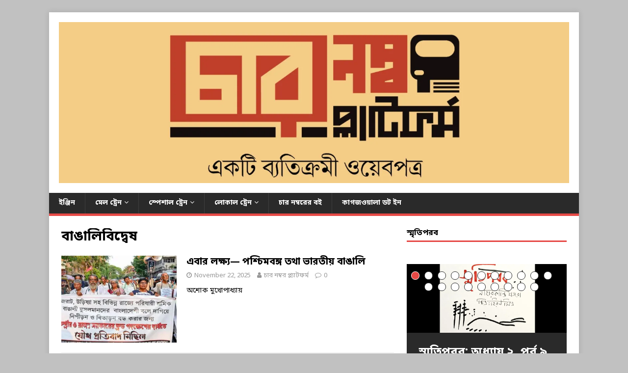

--- FILE ---
content_type: text/html; charset=UTF-8
request_url: https://www.4numberplatform.com/?tag=%E0%A6%AC%E0%A6%BE%E0%A6%99%E0%A6%BE%E0%A6%B2%E0%A6%BF%E0%A6%AC%E0%A6%BF%E0%A6%A6%E0%A7%8D%E0%A6%AC%E0%A7%87%E0%A6%B7
body_size: 95853
content:
<!DOCTYPE html>
<html class="no-js" lang="en-GB">
<head>
<meta charset="UTF-8">
<meta name="viewport" content="width=device-width, initial-scale=1.0">
<link rel="profile" href="http://gmpg.org/xfn/11" />
<title>বাঙালিবিদ্বেষ &#8211; ৪ নম্বর প্ল্যাটফর্ম</title>
<meta name='robots' content='max-image-preview:large' />
<link rel='dns-prefetch' href='//secure.gravatar.com' />
<link rel='dns-prefetch' href='//www.googletagmanager.com' />
<link rel='dns-prefetch' href='//fonts.googleapis.com' />
<link rel='dns-prefetch' href='//s.w.org' />
<link rel='dns-prefetch' href='//m9m6e2w5.stackpathcdn.com' />
<link rel='dns-prefetch' href='//cdn.shareaholic.net' />
<link rel='dns-prefetch' href='//www.shareaholic.net' />
<link rel='dns-prefetch' href='//analytics.shareaholic.com' />
<link rel='dns-prefetch' href='//recs.shareaholic.com' />
<link rel='dns-prefetch' href='//partner.shareaholic.com' />
<link rel='dns-prefetch' href='//v0.wordpress.com' />
<link rel='dns-prefetch' href='//widgets.wp.com' />
<link rel='dns-prefetch' href='//s0.wp.com' />
<link rel='dns-prefetch' href='//0.gravatar.com' />
<link rel='dns-prefetch' href='//1.gravatar.com' />
<link rel='dns-prefetch' href='//2.gravatar.com' />
<link rel='dns-prefetch' href='//jetpack.wordpress.com' />
<link rel='dns-prefetch' href='//s1.wp.com' />
<link rel='dns-prefetch' href='//s2.wp.com' />
<link rel='dns-prefetch' href='//public-api.wordpress.com' />
<link rel='dns-prefetch' href='//i0.wp.com' />
<link rel='dns-prefetch' href='//i1.wp.com' />
<link rel='dns-prefetch' href='//i2.wp.com' />
<link rel='dns-prefetch' href='//c0.wp.com' />
<link rel="alternate" type="application/rss+xml" title="৪ নম্বর প্ল্যাটফর্ম &raquo; Feed" href="https://www.4numberplatform.com/?feed=rss2" />
<link rel="alternate" type="application/rss+xml" title="৪ নম্বর প্ল্যাটফর্ম &raquo; Comments Feed" href="https://www.4numberplatform.com/?feed=comments-rss2" />
<link rel="alternate" type="application/rss+xml" title="৪ নম্বর প্ল্যাটফর্ম &raquo; বাঙালিবিদ্বেষ Tag Feed" href="https://www.4numberplatform.com/?feed=rss2&#038;tag=%e0%a6%ac%e0%a6%be%e0%a6%99%e0%a6%be%e0%a6%b2%e0%a6%bf%e0%a6%ac%e0%a6%bf%e0%a6%a6%e0%a7%8d%e0%a6%ac%e0%a7%87%e0%a6%b7" />
<!-- Shareaholic - https://www.shareaholic.com -->
<link rel='preload' href='//cdn.shareaholic.net/assets/pub/shareaholic.js' as='script'/>
<script data-no-minify='1' data-cfasync='false'>
_SHR_SETTINGS = {"endpoints":{"local_recs_url":"https:\/\/www.4numberplatform.com\/wp-admin\/admin-ajax.php?action=shareaholic_permalink_related","ajax_url":"https:\/\/www.4numberplatform.com\/wp-admin\/admin-ajax.php"},"site_id":"580dd80afb64e2430b0abf00c4cb5fa1"};
</script>
<script data-no-minify='1' data-cfasync='false' src='//cdn.shareaholic.net/assets/pub/shareaholic.js' data-shr-siteid='580dd80afb64e2430b0abf00c4cb5fa1' async ></script>

<!-- Shareaholic Content Tags -->
<meta name='shareaholic:site_name' content='৪ নম্বর প্ল্যাটফর্ম' />
<meta name='shareaholic:language' content='en-GB' />
<meta name='shareaholic:article_visibility' content='private' />
<meta name='shareaholic:site_id' content='580dd80afb64e2430b0abf00c4cb5fa1' />
<meta name='shareaholic:wp_version' content='9.7.7' />

<!-- Shareaholic Content Tags End -->
<script type="text/javascript">
window._wpemojiSettings = {"baseUrl":"https:\/\/s.w.org\/images\/core\/emoji\/13.1.0\/72x72\/","ext":".png","svgUrl":"https:\/\/s.w.org\/images\/core\/emoji\/13.1.0\/svg\/","svgExt":".svg","source":{"concatemoji":"https:\/\/www.4numberplatform.com\/wp-includes\/js\/wp-emoji-release.min.js?ver=5.9.12"}};
/*! This file is auto-generated */
!function(e,a,t){var n,r,o,i=a.createElement("canvas"),p=i.getContext&&i.getContext("2d");function s(e,t){var a=String.fromCharCode;p.clearRect(0,0,i.width,i.height),p.fillText(a.apply(this,e),0,0);e=i.toDataURL();return p.clearRect(0,0,i.width,i.height),p.fillText(a.apply(this,t),0,0),e===i.toDataURL()}function c(e){var t=a.createElement("script");t.src=e,t.defer=t.type="text/javascript",a.getElementsByTagName("head")[0].appendChild(t)}for(o=Array("flag","emoji"),t.supports={everything:!0,everythingExceptFlag:!0},r=0;r<o.length;r++)t.supports[o[r]]=function(e){if(!p||!p.fillText)return!1;switch(p.textBaseline="top",p.font="600 32px Arial",e){case"flag":return s([127987,65039,8205,9895,65039],[127987,65039,8203,9895,65039])?!1:!s([55356,56826,55356,56819],[55356,56826,8203,55356,56819])&&!s([55356,57332,56128,56423,56128,56418,56128,56421,56128,56430,56128,56423,56128,56447],[55356,57332,8203,56128,56423,8203,56128,56418,8203,56128,56421,8203,56128,56430,8203,56128,56423,8203,56128,56447]);case"emoji":return!s([10084,65039,8205,55357,56613],[10084,65039,8203,55357,56613])}return!1}(o[r]),t.supports.everything=t.supports.everything&&t.supports[o[r]],"flag"!==o[r]&&(t.supports.everythingExceptFlag=t.supports.everythingExceptFlag&&t.supports[o[r]]);t.supports.everythingExceptFlag=t.supports.everythingExceptFlag&&!t.supports.flag,t.DOMReady=!1,t.readyCallback=function(){t.DOMReady=!0},t.supports.everything||(n=function(){t.readyCallback()},a.addEventListener?(a.addEventListener("DOMContentLoaded",n,!1),e.addEventListener("load",n,!1)):(e.attachEvent("onload",n),a.attachEvent("onreadystatechange",function(){"complete"===a.readyState&&t.readyCallback()})),(n=t.source||{}).concatemoji?c(n.concatemoji):n.wpemoji&&n.twemoji&&(c(n.twemoji),c(n.wpemoji)))}(window,document,window._wpemojiSettings);
</script>
<style type="text/css">
img.wp-smiley,
img.emoji {
	display: inline !important;
	border: none !important;
	box-shadow: none !important;
	height: 1em !important;
	width: 1em !important;
	margin: 0 0.07em !important;
	vertical-align: -0.1em !important;
	background: none !important;
	padding: 0 !important;
}
</style>
	<link rel='stylesheet' id='wp-block-library-css'  href='https://c0.wp.com/c/5.9.12/wp-includes/css/dist/block-library/style.min.css' type='text/css' media='all' />
<style id='wp-block-library-inline-css' type='text/css'>
.has-text-align-justify{text-align:justify;}
</style>
<link rel='stylesheet' id='mediaelement-css'  href='https://c0.wp.com/c/5.9.12/wp-includes/js/mediaelement/mediaelementplayer-legacy.min.css' type='text/css' media='all' />
<link rel='stylesheet' id='wp-mediaelement-css'  href='https://c0.wp.com/c/5.9.12/wp-includes/js/mediaelement/wp-mediaelement.min.css' type='text/css' media='all' />
<style id='global-styles-inline-css' type='text/css'>
body{--wp--preset--color--black: #000000;--wp--preset--color--cyan-bluish-gray: #abb8c3;--wp--preset--color--white: #ffffff;--wp--preset--color--pale-pink: #f78da7;--wp--preset--color--vivid-red: #cf2e2e;--wp--preset--color--luminous-vivid-orange: #ff6900;--wp--preset--color--luminous-vivid-amber: #fcb900;--wp--preset--color--light-green-cyan: #7bdcb5;--wp--preset--color--vivid-green-cyan: #00d084;--wp--preset--color--pale-cyan-blue: #8ed1fc;--wp--preset--color--vivid-cyan-blue: #0693e3;--wp--preset--color--vivid-purple: #9b51e0;--wp--preset--gradient--vivid-cyan-blue-to-vivid-purple: linear-gradient(135deg,rgba(6,147,227,1) 0%,rgb(155,81,224) 100%);--wp--preset--gradient--light-green-cyan-to-vivid-green-cyan: linear-gradient(135deg,rgb(122,220,180) 0%,rgb(0,208,130) 100%);--wp--preset--gradient--luminous-vivid-amber-to-luminous-vivid-orange: linear-gradient(135deg,rgba(252,185,0,1) 0%,rgba(255,105,0,1) 100%);--wp--preset--gradient--luminous-vivid-orange-to-vivid-red: linear-gradient(135deg,rgba(255,105,0,1) 0%,rgb(207,46,46) 100%);--wp--preset--gradient--very-light-gray-to-cyan-bluish-gray: linear-gradient(135deg,rgb(238,238,238) 0%,rgb(169,184,195) 100%);--wp--preset--gradient--cool-to-warm-spectrum: linear-gradient(135deg,rgb(74,234,220) 0%,rgb(151,120,209) 20%,rgb(207,42,186) 40%,rgb(238,44,130) 60%,rgb(251,105,98) 80%,rgb(254,248,76) 100%);--wp--preset--gradient--blush-light-purple: linear-gradient(135deg,rgb(255,206,236) 0%,rgb(152,150,240) 100%);--wp--preset--gradient--blush-bordeaux: linear-gradient(135deg,rgb(254,205,165) 0%,rgb(254,45,45) 50%,rgb(107,0,62) 100%);--wp--preset--gradient--luminous-dusk: linear-gradient(135deg,rgb(255,203,112) 0%,rgb(199,81,192) 50%,rgb(65,88,208) 100%);--wp--preset--gradient--pale-ocean: linear-gradient(135deg,rgb(255,245,203) 0%,rgb(182,227,212) 50%,rgb(51,167,181) 100%);--wp--preset--gradient--electric-grass: linear-gradient(135deg,rgb(202,248,128) 0%,rgb(113,206,126) 100%);--wp--preset--gradient--midnight: linear-gradient(135deg,rgb(2,3,129) 0%,rgb(40,116,252) 100%);--wp--preset--duotone--dark-grayscale: url('#wp-duotone-dark-grayscale');--wp--preset--duotone--grayscale: url('#wp-duotone-grayscale');--wp--preset--duotone--purple-yellow: url('#wp-duotone-purple-yellow');--wp--preset--duotone--blue-red: url('#wp-duotone-blue-red');--wp--preset--duotone--midnight: url('#wp-duotone-midnight');--wp--preset--duotone--magenta-yellow: url('#wp-duotone-magenta-yellow');--wp--preset--duotone--purple-green: url('#wp-duotone-purple-green');--wp--preset--duotone--blue-orange: url('#wp-duotone-blue-orange');--wp--preset--font-size--small: 13px;--wp--preset--font-size--medium: 20px;--wp--preset--font-size--large: 36px;--wp--preset--font-size--x-large: 42px;}.has-black-color{color: var(--wp--preset--color--black) !important;}.has-cyan-bluish-gray-color{color: var(--wp--preset--color--cyan-bluish-gray) !important;}.has-white-color{color: var(--wp--preset--color--white) !important;}.has-pale-pink-color{color: var(--wp--preset--color--pale-pink) !important;}.has-vivid-red-color{color: var(--wp--preset--color--vivid-red) !important;}.has-luminous-vivid-orange-color{color: var(--wp--preset--color--luminous-vivid-orange) !important;}.has-luminous-vivid-amber-color{color: var(--wp--preset--color--luminous-vivid-amber) !important;}.has-light-green-cyan-color{color: var(--wp--preset--color--light-green-cyan) !important;}.has-vivid-green-cyan-color{color: var(--wp--preset--color--vivid-green-cyan) !important;}.has-pale-cyan-blue-color{color: var(--wp--preset--color--pale-cyan-blue) !important;}.has-vivid-cyan-blue-color{color: var(--wp--preset--color--vivid-cyan-blue) !important;}.has-vivid-purple-color{color: var(--wp--preset--color--vivid-purple) !important;}.has-black-background-color{background-color: var(--wp--preset--color--black) !important;}.has-cyan-bluish-gray-background-color{background-color: var(--wp--preset--color--cyan-bluish-gray) !important;}.has-white-background-color{background-color: var(--wp--preset--color--white) !important;}.has-pale-pink-background-color{background-color: var(--wp--preset--color--pale-pink) !important;}.has-vivid-red-background-color{background-color: var(--wp--preset--color--vivid-red) !important;}.has-luminous-vivid-orange-background-color{background-color: var(--wp--preset--color--luminous-vivid-orange) !important;}.has-luminous-vivid-amber-background-color{background-color: var(--wp--preset--color--luminous-vivid-amber) !important;}.has-light-green-cyan-background-color{background-color: var(--wp--preset--color--light-green-cyan) !important;}.has-vivid-green-cyan-background-color{background-color: var(--wp--preset--color--vivid-green-cyan) !important;}.has-pale-cyan-blue-background-color{background-color: var(--wp--preset--color--pale-cyan-blue) !important;}.has-vivid-cyan-blue-background-color{background-color: var(--wp--preset--color--vivid-cyan-blue) !important;}.has-vivid-purple-background-color{background-color: var(--wp--preset--color--vivid-purple) !important;}.has-black-border-color{border-color: var(--wp--preset--color--black) !important;}.has-cyan-bluish-gray-border-color{border-color: var(--wp--preset--color--cyan-bluish-gray) !important;}.has-white-border-color{border-color: var(--wp--preset--color--white) !important;}.has-pale-pink-border-color{border-color: var(--wp--preset--color--pale-pink) !important;}.has-vivid-red-border-color{border-color: var(--wp--preset--color--vivid-red) !important;}.has-luminous-vivid-orange-border-color{border-color: var(--wp--preset--color--luminous-vivid-orange) !important;}.has-luminous-vivid-amber-border-color{border-color: var(--wp--preset--color--luminous-vivid-amber) !important;}.has-light-green-cyan-border-color{border-color: var(--wp--preset--color--light-green-cyan) !important;}.has-vivid-green-cyan-border-color{border-color: var(--wp--preset--color--vivid-green-cyan) !important;}.has-pale-cyan-blue-border-color{border-color: var(--wp--preset--color--pale-cyan-blue) !important;}.has-vivid-cyan-blue-border-color{border-color: var(--wp--preset--color--vivid-cyan-blue) !important;}.has-vivid-purple-border-color{border-color: var(--wp--preset--color--vivid-purple) !important;}.has-vivid-cyan-blue-to-vivid-purple-gradient-background{background: var(--wp--preset--gradient--vivid-cyan-blue-to-vivid-purple) !important;}.has-light-green-cyan-to-vivid-green-cyan-gradient-background{background: var(--wp--preset--gradient--light-green-cyan-to-vivid-green-cyan) !important;}.has-luminous-vivid-amber-to-luminous-vivid-orange-gradient-background{background: var(--wp--preset--gradient--luminous-vivid-amber-to-luminous-vivid-orange) !important;}.has-luminous-vivid-orange-to-vivid-red-gradient-background{background: var(--wp--preset--gradient--luminous-vivid-orange-to-vivid-red) !important;}.has-very-light-gray-to-cyan-bluish-gray-gradient-background{background: var(--wp--preset--gradient--very-light-gray-to-cyan-bluish-gray) !important;}.has-cool-to-warm-spectrum-gradient-background{background: var(--wp--preset--gradient--cool-to-warm-spectrum) !important;}.has-blush-light-purple-gradient-background{background: var(--wp--preset--gradient--blush-light-purple) !important;}.has-blush-bordeaux-gradient-background{background: var(--wp--preset--gradient--blush-bordeaux) !important;}.has-luminous-dusk-gradient-background{background: var(--wp--preset--gradient--luminous-dusk) !important;}.has-pale-ocean-gradient-background{background: var(--wp--preset--gradient--pale-ocean) !important;}.has-electric-grass-gradient-background{background: var(--wp--preset--gradient--electric-grass) !important;}.has-midnight-gradient-background{background: var(--wp--preset--gradient--midnight) !important;}.has-small-font-size{font-size: var(--wp--preset--font-size--small) !important;}.has-medium-font-size{font-size: var(--wp--preset--font-size--medium) !important;}.has-large-font-size{font-size: var(--wp--preset--font-size--large) !important;}.has-x-large-font-size{font-size: var(--wp--preset--font-size--x-large) !important;}
</style>
<link rel='stylesheet' id='wpfc-css'  href='https://www.4numberplatform.com/wp-content/plugins/gs-facebook-comments/public/css/wpfc-public.css?ver=1.7.3' type='text/css' media='all' />
<link crossorigin="anonymous" rel='stylesheet' id='mh-google-fonts-css'  href='https://fonts.googleapis.com/css?family=Open+Sans:400,400italic,700,600' type='text/css' media='all' />
<link rel='stylesheet' id='mh-magazine-lite-css'  href='https://www.4numberplatform.com/wp-content/themes/mh-magazine-lite/style.css?ver=2.9.1' type='text/css' media='all' />
<link rel='stylesheet' id='mh-font-awesome-css'  href='https://www.4numberplatform.com/wp-content/themes/mh-magazine-lite/includes/font-awesome.min.css' type='text/css' media='all' />
<!-- Inline jetpack_facebook_likebox -->
<style id='jetpack_facebook_likebox-inline-css' type='text/css'>
.widget_facebook_likebox {
	overflow: hidden;
}

</style>
<link rel='stylesheet' id='jetpack_css-css'  href='https://www.4numberplatform.com/wp-content/plugins/jetpack-deactive/css/jetpack.css?ver=10.4.2' type='text/css' media='all' />
<script type='text/javascript' src='https://c0.wp.com/c/5.9.12/wp-includes/js/jquery/jquery.min.js' id='jquery-core-js'></script>
<script type='text/javascript' src='https://c0.wp.com/c/5.9.12/wp-includes/js/jquery/jquery-migrate.min.js' id='jquery-migrate-js'></script>
<script type='text/javascript' src='https://www.4numberplatform.com/wp-content/plugins/gs-facebook-comments/public/js/wpfc-public.js?ver=1.7.3' id='wpfc-js'></script>
<script type='text/javascript' src='https://www.4numberplatform.com/wp-content/themes/mh-magazine-lite/js/scripts.js?ver=2.9.1' id='mh-scripts-js'></script>

<!-- Google Analytics snippet added by Site Kit -->
<script type='text/javascript' src='https://www.googletagmanager.com/gtag/js?id=UA-136231005-1' id='google_gtagjs-js' async></script>
<script type='text/javascript' id='google_gtagjs-js-after'>
window.dataLayer = window.dataLayer || [];function gtag(){dataLayer.push(arguments);}
gtag('set', 'linker', {"domains":["www.4numberplatform.com"]} );
gtag("js", new Date());
gtag("set", "developer_id.dZTNiMT", true);
gtag("config", "UA-136231005-1", {"anonymize_ip":true});
</script>

<!-- End Google Analytics snippet added by Site Kit -->
<link rel="https://api.w.org/" href="https://www.4numberplatform.com/index.php?rest_route=/" /><link rel="alternate" type="application/json" href="https://www.4numberplatform.com/index.php?rest_route=/wp/v2/tags/3190" /><link rel="EditURI" type="application/rsd+xml" title="RSD" href="https://www.4numberplatform.com/xmlrpc.php?rsd" />
<link rel="wlwmanifest" type="application/wlwmanifest+xml" href="https://www.4numberplatform.com/wp-includes/wlwmanifest.xml" /> 
<meta name="generator" content="WordPress 5.9.12" />
<link rel="stylesheet" href="https://fonts.googleapis.com/earlyaccess/notosansbengali.css" />
  <style>
    html, body, div, span, applet, object, iframe, h1, h2, h3, h4, h5, h6, p, blockquote, pre, a, abbr, acronym, address, big, cite, code, del, dfn, em, img, ins, kbd, q, s, samp, small, strike, strong, sub, sup, tt, var, b, u, i, center, dl, dt, dd, ol, ul, li, fieldset, form, label, legend, table, caption, tbody, tfoot, thead, tr, th, td, article, aside, canvas, details, embed, figure, figcaption, footer, header, hgroup, menu, nav, output, ruby, section, summary, time, mark, audio, video, textarea, input, select {
      font-family: "Noto Sans Bengali";
    } 
#wpadminbar #wp-admin-bar-my-sites a.ab-item, #wpadminbar #wp-admin-bar-site-name a.ab-item #wpadminbar .quicklinks .ab-empty-item, #wpadminbar .quicklinks a, #wpadminbar .shortlink-input{
      font-family: "Noto Sans Bengali";
    } 
  </style><meta name="generator" content="Site Kit by Google 1.47.0" /><meta property="fb:app_id" content="1277840602369547" /><style type='text/css'>img#wpstats{display:none}</style>
		<!--[if lt IE 9]>
<script src="https://www.4numberplatform.com/wp-content/themes/mh-magazine-lite/js/css3-mediaqueries.js"></script>
<![endif]-->
<meta name="google-site-verification" content="2lzxgeN13_eZo6rc6G4z6A1mNsvAgovSxYJimHBmVQU"><style type="text/css">.recentcomments a{display:inline !important;padding:0 !important;margin:0 !important;}</style><style>
.milestone-widget {
	margin-bottom: 1em;
}
.milestone-content {
	line-height: 2;
	margin-top: 5px;
	max-width: 100%;
	padding: 0;
	text-align: center;
}
.milestone-header {
	background-color: #333333;
	color: #ffffff;
	line-height: 1.3;
	margin: 0;
	padding: .8em;
}
.milestone-header .event,
.milestone-header .date {
	display: block;
}
.milestone-header .event {
	font-size: 120%;
}
.milestone-countdown .difference {
	display: block;
	font-size: 500%;
	font-weight: bold;
	line-height: 1.2;
}
.milestone-countdown,
.milestone-message {
	background-color: #ffffff;
	border: 1px solid #cccccc;
	border-top: 0;
	color: #333333;
	padding-bottom: 1em;
}
.milestone-message {
	padding-top: 1em
}
</style>
		<style type="text/css" id="custom-background-css">
body.custom-background { background-color: #c1c1c1; }
</style>
	<!-- There is no amphtml version available for this URL. -->
<!-- Jetpack Open Graph Tags -->
<meta property="og:type" content="website" />
<meta property="og:title" content="বাঙালিবিদ্বেষ &#8211; ৪ নম্বর প্ল্যাটফর্ম" />
<meta property="og:url" content="https://www.4numberplatform.com/?tag=%e0%a6%ac%e0%a6%be%e0%a6%99%e0%a6%be%e0%a6%b2%e0%a6%bf%e0%a6%ac%e0%a6%bf%e0%a6%a6%e0%a7%8d%e0%a6%ac%e0%a7%87%e0%a6%b7" />
<meta property="og:site_name" content="৪ নম্বর প্ল্যাটফর্ম" />
<meta property="og:image" content="https://i0.wp.com/www.4numberplatform.com/wp-content/uploads/2017/06/cropped-cropped-WhatsApp-Image-2017-06-01-at-18.26.19.jpeg?fit=512%2C512&#038;ssl=1" />
<meta property="og:image:width" content="512" />
<meta property="og:image:height" content="512" />
<meta property="og:image:alt" content="" />
<meta property="og:locale" content="en_GB" />
<meta name="twitter:site" content="@4numberplatform" />

<!-- End Jetpack Open Graph Tags -->
<link rel="icon" href="https://i0.wp.com/www.4numberplatform.com/wp-content/uploads/2017/06/cropped-cropped-WhatsApp-Image-2017-06-01-at-18.26.19.jpeg?fit=32%2C32&#038;ssl=1" sizes="32x32" />
<link rel="icon" href="https://i0.wp.com/www.4numberplatform.com/wp-content/uploads/2017/06/cropped-cropped-WhatsApp-Image-2017-06-01-at-18.26.19.jpeg?fit=192%2C192&#038;ssl=1" sizes="192x192" />
<link rel="apple-touch-icon" href="https://i0.wp.com/www.4numberplatform.com/wp-content/uploads/2017/06/cropped-cropped-WhatsApp-Image-2017-06-01-at-18.26.19.jpeg?fit=180%2C180&#038;ssl=1" />
<meta name="msapplication-TileImage" content="https://i0.wp.com/www.4numberplatform.com/wp-content/uploads/2017/06/cropped-cropped-WhatsApp-Image-2017-06-01-at-18.26.19.jpeg?fit=270%2C270&#038;ssl=1" />
</head>
<body id="mh-mobile" class="archive tag tag-3190 custom-background wp-custom-logo mh-right-sb" itemscope="itemscope" itemtype="https://schema.org/WebPage">
<svg xmlns="http://www.w3.org/2000/svg" viewBox="0 0 0 0" width="0" height="0" focusable="false" role="none" style="visibility: hidden; position: absolute; left: -9999px; overflow: hidden;" ><defs><filter id="wp-duotone-dark-grayscale"><feColorMatrix color-interpolation-filters="sRGB" type="matrix" values=" .299 .587 .114 0 0 .299 .587 .114 0 0 .299 .587 .114 0 0 .299 .587 .114 0 0 " /><feComponentTransfer color-interpolation-filters="sRGB" ><feFuncR type="table" tableValues="0 0.49803921568627" /><feFuncG type="table" tableValues="0 0.49803921568627" /><feFuncB type="table" tableValues="0 0.49803921568627" /><feFuncA type="table" tableValues="1 1" /></feComponentTransfer><feComposite in2="SourceGraphic" operator="in" /></filter></defs></svg><svg xmlns="http://www.w3.org/2000/svg" viewBox="0 0 0 0" width="0" height="0" focusable="false" role="none" style="visibility: hidden; position: absolute; left: -9999px; overflow: hidden;" ><defs><filter id="wp-duotone-grayscale"><feColorMatrix color-interpolation-filters="sRGB" type="matrix" values=" .299 .587 .114 0 0 .299 .587 .114 0 0 .299 .587 .114 0 0 .299 .587 .114 0 0 " /><feComponentTransfer color-interpolation-filters="sRGB" ><feFuncR type="table" tableValues="0 1" /><feFuncG type="table" tableValues="0 1" /><feFuncB type="table" tableValues="0 1" /><feFuncA type="table" tableValues="1 1" /></feComponentTransfer><feComposite in2="SourceGraphic" operator="in" /></filter></defs></svg><svg xmlns="http://www.w3.org/2000/svg" viewBox="0 0 0 0" width="0" height="0" focusable="false" role="none" style="visibility: hidden; position: absolute; left: -9999px; overflow: hidden;" ><defs><filter id="wp-duotone-purple-yellow"><feColorMatrix color-interpolation-filters="sRGB" type="matrix" values=" .299 .587 .114 0 0 .299 .587 .114 0 0 .299 .587 .114 0 0 .299 .587 .114 0 0 " /><feComponentTransfer color-interpolation-filters="sRGB" ><feFuncR type="table" tableValues="0.54901960784314 0.98823529411765" /><feFuncG type="table" tableValues="0 1" /><feFuncB type="table" tableValues="0.71764705882353 0.25490196078431" /><feFuncA type="table" tableValues="1 1" /></feComponentTransfer><feComposite in2="SourceGraphic" operator="in" /></filter></defs></svg><svg xmlns="http://www.w3.org/2000/svg" viewBox="0 0 0 0" width="0" height="0" focusable="false" role="none" style="visibility: hidden; position: absolute; left: -9999px; overflow: hidden;" ><defs><filter id="wp-duotone-blue-red"><feColorMatrix color-interpolation-filters="sRGB" type="matrix" values=" .299 .587 .114 0 0 .299 .587 .114 0 0 .299 .587 .114 0 0 .299 .587 .114 0 0 " /><feComponentTransfer color-interpolation-filters="sRGB" ><feFuncR type="table" tableValues="0 1" /><feFuncG type="table" tableValues="0 0.27843137254902" /><feFuncB type="table" tableValues="0.5921568627451 0.27843137254902" /><feFuncA type="table" tableValues="1 1" /></feComponentTransfer><feComposite in2="SourceGraphic" operator="in" /></filter></defs></svg><svg xmlns="http://www.w3.org/2000/svg" viewBox="0 0 0 0" width="0" height="0" focusable="false" role="none" style="visibility: hidden; position: absolute; left: -9999px; overflow: hidden;" ><defs><filter id="wp-duotone-midnight"><feColorMatrix color-interpolation-filters="sRGB" type="matrix" values=" .299 .587 .114 0 0 .299 .587 .114 0 0 .299 .587 .114 0 0 .299 .587 .114 0 0 " /><feComponentTransfer color-interpolation-filters="sRGB" ><feFuncR type="table" tableValues="0 0" /><feFuncG type="table" tableValues="0 0.64705882352941" /><feFuncB type="table" tableValues="0 1" /><feFuncA type="table" tableValues="1 1" /></feComponentTransfer><feComposite in2="SourceGraphic" operator="in" /></filter></defs></svg><svg xmlns="http://www.w3.org/2000/svg" viewBox="0 0 0 0" width="0" height="0" focusable="false" role="none" style="visibility: hidden; position: absolute; left: -9999px; overflow: hidden;" ><defs><filter id="wp-duotone-magenta-yellow"><feColorMatrix color-interpolation-filters="sRGB" type="matrix" values=" .299 .587 .114 0 0 .299 .587 .114 0 0 .299 .587 .114 0 0 .299 .587 .114 0 0 " /><feComponentTransfer color-interpolation-filters="sRGB" ><feFuncR type="table" tableValues="0.78039215686275 1" /><feFuncG type="table" tableValues="0 0.94901960784314" /><feFuncB type="table" tableValues="0.35294117647059 0.47058823529412" /><feFuncA type="table" tableValues="1 1" /></feComponentTransfer><feComposite in2="SourceGraphic" operator="in" /></filter></defs></svg><svg xmlns="http://www.w3.org/2000/svg" viewBox="0 0 0 0" width="0" height="0" focusable="false" role="none" style="visibility: hidden; position: absolute; left: -9999px; overflow: hidden;" ><defs><filter id="wp-duotone-purple-green"><feColorMatrix color-interpolation-filters="sRGB" type="matrix" values=" .299 .587 .114 0 0 .299 .587 .114 0 0 .299 .587 .114 0 0 .299 .587 .114 0 0 " /><feComponentTransfer color-interpolation-filters="sRGB" ><feFuncR type="table" tableValues="0.65098039215686 0.40392156862745" /><feFuncG type="table" tableValues="0 1" /><feFuncB type="table" tableValues="0.44705882352941 0.4" /><feFuncA type="table" tableValues="1 1" /></feComponentTransfer><feComposite in2="SourceGraphic" operator="in" /></filter></defs></svg><svg xmlns="http://www.w3.org/2000/svg" viewBox="0 0 0 0" width="0" height="0" focusable="false" role="none" style="visibility: hidden; position: absolute; left: -9999px; overflow: hidden;" ><defs><filter id="wp-duotone-blue-orange"><feColorMatrix color-interpolation-filters="sRGB" type="matrix" values=" .299 .587 .114 0 0 .299 .587 .114 0 0 .299 .587 .114 0 0 .299 .587 .114 0 0 " /><feComponentTransfer color-interpolation-filters="sRGB" ><feFuncR type="table" tableValues="0.098039215686275 1" /><feFuncG type="table" tableValues="0 0.66274509803922" /><feFuncB type="table" tableValues="0.84705882352941 0.41960784313725" /><feFuncA type="table" tableValues="1 1" /></feComponentTransfer><feComposite in2="SourceGraphic" operator="in" /></filter></defs></svg><div class="mh-container mh-container-outer">
<div class="mh-header-mobile-nav mh-clearfix"></div>
<header class="mh-header" itemscope="itemscope" itemtype="https://schema.org/WPHeader">
	<div class="mh-container mh-container-inner mh-row mh-clearfix">
		<div class="mh-custom-header mh-clearfix">
<div class="mh-site-identity">
<div class="mh-site-logo" role="banner" itemscope="itemscope" itemtype="https://schema.org/Brand">
<a href="https://www.4numberplatform.com/" class="custom-logo-link" rel="home"><img width="1600" height="505" src="https://i1.wp.com/www.4numberplatform.com/wp-content/uploads/2023/02/banner-n.jpg?fit=1600%2C505&amp;ssl=1" class="custom-logo" alt="৪ নম্বর প্ল্যাটফর্ম" srcset="https://i1.wp.com/www.4numberplatform.com/wp-content/uploads/2023/02/banner-n.jpg?w=1600&amp;ssl=1 1600w, https://i1.wp.com/www.4numberplatform.com/wp-content/uploads/2023/02/banner-n.jpg?resize=300%2C95&amp;ssl=1 300w, https://i1.wp.com/www.4numberplatform.com/wp-content/uploads/2023/02/banner-n.jpg?resize=1024%2C323&amp;ssl=1 1024w, https://i1.wp.com/www.4numberplatform.com/wp-content/uploads/2023/02/banner-n.jpg?resize=768%2C242&amp;ssl=1 768w, https://i1.wp.com/www.4numberplatform.com/wp-content/uploads/2023/02/banner-n.jpg?resize=1536%2C485&amp;ssl=1 1536w, https://i1.wp.com/www.4numberplatform.com/wp-content/uploads/2023/02/banner-n.jpg?resize=640%2C202&amp;ssl=1 640w" sizes="(max-width: 1600px) 100vw, 1600px" data-attachment-id="32600" data-permalink="https://www.4numberplatform.com/?attachment_id=32600" data-orig-file="https://i1.wp.com/www.4numberplatform.com/wp-content/uploads/2023/02/banner-n.jpg?fit=1600%2C505&amp;ssl=1" data-orig-size="1600,505" data-comments-opened="1" data-image-meta="{&quot;aperture&quot;:&quot;0&quot;,&quot;credit&quot;:&quot;&quot;,&quot;camera&quot;:&quot;&quot;,&quot;caption&quot;:&quot;&quot;,&quot;created_timestamp&quot;:&quot;0&quot;,&quot;copyright&quot;:&quot;&quot;,&quot;focal_length&quot;:&quot;0&quot;,&quot;iso&quot;:&quot;0&quot;,&quot;shutter_speed&quot;:&quot;0&quot;,&quot;title&quot;:&quot;&quot;,&quot;orientation&quot;:&quot;0&quot;}" data-image-title="banner n" data-image-description="" data-image-caption="" data-medium-file="https://i1.wp.com/www.4numberplatform.com/wp-content/uploads/2023/02/banner-n.jpg?fit=300%2C95&amp;ssl=1" data-large-file="https://i1.wp.com/www.4numberplatform.com/wp-content/uploads/2023/02/banner-n.jpg?fit=1024%2C323&amp;ssl=1" /></a></div>
</div>
</div>
	</div>
	<div class="mh-main-nav-wrap">
		<nav class="mh-navigation mh-main-nav mh-container mh-container-inner mh-clearfix" itemscope="itemscope" itemtype="https://schema.org/SiteNavigationElement">
			<div class="menu-menu-1-container"><ul id="menu-menu-1" class="menu"><li id="menu-item-27" class="menu-item menu-item-type-post_type menu-item-object-page menu-item-home menu-item-27"><a href="https://www.4numberplatform.com/">ইঞ্জিন</a></li>
<li id="menu-item-31" class="menu-item menu-item-type-post_type menu-item-object-page menu-item-has-children menu-item-31"><a href="https://www.4numberplatform.com/?page_id=9">মেল ট্রেন</a>
<ul class="sub-menu">
	<li id="menu-item-38" class="menu-item menu-item-type-taxonomy menu-item-object-category menu-item-38"><a href="https://www.4numberplatform.com/?cat=5">স্টেশন মাস্টারের টেবিল</a></li>
	<li id="menu-item-2448" class="menu-item menu-item-type-custom menu-item-object-custom menu-item-has-children menu-item-2448"><a href="https://www.4numberplatform.com/?page_id=2446">স্মরণ</a>
	<ul class="sub-menu">
		<li id="menu-item-39297" class="menu-item menu-item-type-post_type menu-item-object-page menu-item-has-children menu-item-39297"><a href="https://www.4numberplatform.com/?page_id=39233">স্মরণ | নবম বর্ষ | মে ২০২৫-এপ্রিল ২০২৬</a>
		<ul class="sub-menu">
			<li id="menu-item-40308" class="menu-item menu-item-type-taxonomy menu-item-object-category menu-item-40308"><a href="https://www.4numberplatform.com/?cat=4589">জেন অস্টেন</a></li>
			<li id="menu-item-40309" class="menu-item menu-item-type-taxonomy menu-item-object-category menu-item-40309"><a href="https://www.4numberplatform.com/?cat=4592">ঋত্বিক ঘটক</a></li>
			<li id="menu-item-40066" class="menu-item menu-item-type-taxonomy menu-item-object-category menu-item-40066"><a href="https://www.4numberplatform.com/?cat=4566">রতন থিয়াম</a></li>
			<li id="menu-item-40067" class="menu-item menu-item-type-taxonomy menu-item-object-category menu-item-40067"><a href="https://www.4numberplatform.com/?cat=4564">রাহুল পুরকায়স্থ</a></li>
			<li id="menu-item-39526" class="menu-item menu-item-type-taxonomy menu-item-object-category menu-item-39526"><a href="https://www.4numberplatform.com/?cat=4511">আজিজুল হক</a></li>
			<li id="menu-item-39088" class="menu-item menu-item-type-taxonomy menu-item-object-category menu-item-39088"><a href="https://www.4numberplatform.com/?cat=4476">পীযূষ ভট্টাচার্য</a></li>
			<li id="menu-item-39089" class="menu-item menu-item-type-taxonomy menu-item-object-category menu-item-39089"><a href="https://www.4numberplatform.com/?cat=4471">বিশ্বজিৎ রায়</a></li>
			<li id="menu-item-39090" class="menu-item menu-item-type-taxonomy menu-item-object-category menu-item-39090"><a href="https://www.4numberplatform.com/?cat=4477">জয়ন্ত বিষ্ণু নারলিকার</a></li>
		</ul>
</li>
		<li id="menu-item-36944" class="menu-item menu-item-type-post_type menu-item-object-page menu-item-has-children menu-item-36944"><a href="https://www.4numberplatform.com/?page_id=36904">স্মরণ | অষ্টম বর্ষ | মে ২০২৪-এপ্রিল ২০২৫</a>
		<ul class="sub-menu">
			<li id="menu-item-38794" class="menu-item menu-item-type-taxonomy menu-item-object-category menu-item-38794"><a href="https://www.4numberplatform.com/?cat=4443">সন্‌জীদা খাতুন</a></li>
			<li id="menu-item-38537" class="menu-item menu-item-type-taxonomy menu-item-object-category menu-item-38537"><a href="https://www.4numberplatform.com/?cat=4405">প্রতুল মুখোপাধ্যায়</a></li>
			<li id="menu-item-38538" class="menu-item menu-item-type-taxonomy menu-item-object-category menu-item-38538"><a href="https://www.4numberplatform.com/?cat=4409">ভারতী ঘোষ</a></li>
			<li id="menu-item-38539" class="menu-item menu-item-type-taxonomy menu-item-object-category menu-item-38539"><a href="https://www.4numberplatform.com/?cat=4415">বরিস স্প্যাসকি</a></li>
			<li id="menu-item-38196" class="menu-item menu-item-type-taxonomy menu-item-object-category menu-item-38196"><a href="https://www.4numberplatform.com/?cat=4388">মনোজ মিত্র</a></li>
		</ul>
</li>
		<li id="menu-item-33449" class="menu-item menu-item-type-post_type menu-item-object-page menu-item-33449"><a href="https://www.4numberplatform.com/?page_id=33301">স্মরণ | সপ্তম বর্ষ | মে ২০২৩-এপ্রিল ২০২৪</a></li>
		<li id="menu-item-30243" class="menu-item menu-item-type-post_type menu-item-object-page menu-item-30243"><a href="https://www.4numberplatform.com/?page_id=30216">স্মরণ | ষষ্ঠ বর্ষ | মে ২০২২-এপ্রিল ২০২৩</a></li>
		<li id="menu-item-26093" class="menu-item menu-item-type-post_type menu-item-object-page menu-item-26093"><a href="https://www.4numberplatform.com/?page_id=26073">স্মরণ | পঞ্চম বর্ষ | মে ২০২১-এপ্রিল ২০২২</a></li>
		<li id="menu-item-18728" class="menu-item menu-item-type-post_type menu-item-object-page menu-item-18728"><a href="https://www.4numberplatform.com/?page_id=18653">স্মরণ | চতুর্থ বর্ষ | মে ২০২০-এপ্রিল ২০২১</a></li>
		<li id="menu-item-12773" class="menu-item menu-item-type-post_type menu-item-object-page menu-item-12773"><a href="https://www.4numberplatform.com/?page_id=12736">স্মরণ । তৃতীয় বর্ষ । মে ২০১৯-এপ্রিল ২০২০</a></li>
		<li id="menu-item-5900" class="menu-item menu-item-type-post_type menu-item-object-page menu-item-5900"><a href="https://www.4numberplatform.com/?page_id=5895">স্মরণ। দ্বিতীয় বর্ষ। মে ২০১৮-এপ্রিল ২০১৯।</a></li>
		<li id="menu-item-5899" class="menu-item menu-item-type-post_type menu-item-object-page menu-item-5899"><a href="https://www.4numberplatform.com/?page_id=5897">স্মরণ | প্রথম বর্ষ | মে ২০১৭-এপ্রিল ২০১৮</a></li>
	</ul>
</li>
	<li id="menu-item-2472" class="menu-item menu-item-type-post_type menu-item-object-page menu-item-has-children menu-item-2472"><a href="https://www.4numberplatform.com/?page_id=2468">রিজার্ভড বগি</a>
	<ul class="sub-menu">
		<li id="menu-item-39292" class="menu-item menu-item-type-post_type menu-item-object-page menu-item-has-children menu-item-39292"><a href="https://www.4numberplatform.com/?page_id=39236">রিজার্ভড বগি | নবম বর্ষ | মে ২০২৫-এপ্রিল ২০২৬</a>
		<ul class="sub-menu">
			<li id="menu-item-40310" class="menu-item menu-item-type-taxonomy menu-item-object-category menu-item-40310"><a href="https://www.4numberplatform.com/?cat=4590">বিরসা মুন্ডা ১৫০ উলগুলান ১২৫</a></li>
			<li id="menu-item-40068" class="menu-item menu-item-type-taxonomy menu-item-object-category menu-item-40068"><a href="https://www.4numberplatform.com/?cat=4559">ইলা মিত্র ও তেভাগা</a></li>
			<li id="menu-item-39784" class="menu-item menu-item-type-taxonomy menu-item-object-category menu-item-39784"><a href="https://www.4numberplatform.com/?cat=4527">বাংলা ভাষা উচ্চারিত হলে&#8230;</a></li>
			<li id="menu-item-39527" class="menu-item menu-item-type-taxonomy menu-item-object-category menu-item-39527"><a href="https://www.4numberplatform.com/?cat=4506">অদ্ভুত আঁধার</a></li>
			<li id="menu-item-39091" class="menu-item menu-item-type-taxonomy menu-item-object-category menu-item-39091"><a href="https://www.4numberplatform.com/?cat=4467">ধ্বংসের মুখোমুখি আমরা?</a></li>
		</ul>
</li>
		<li id="menu-item-36942" class="menu-item menu-item-type-post_type menu-item-object-page menu-item-has-children menu-item-36942"><a href="https://www.4numberplatform.com/?page_id=36906">রিজার্ভড বগি | অষ্টম বর্ষ | মে ২০২৪-এপ্রিল ২০২৫</a>
		<ul class="sub-menu">
			<li id="menu-item-38795" class="menu-item menu-item-type-taxonomy menu-item-object-category menu-item-38795"><a href="https://www.4numberplatform.com/?cat=4445">জলবায়ু পরিবর্তন এবং ভারতের জনস্বাস্থ্য</a></li>
		</ul>
</li>
		<li id="menu-item-33448" class="menu-item menu-item-type-post_type menu-item-object-page menu-item-33448"><a href="https://www.4numberplatform.com/?page_id=33305">রিজার্ভড বগি | সপ্তম বর্ষ | মে ২০২৩-এপ্রিল ২০২৪</a></li>
		<li id="menu-item-30245" class="menu-item menu-item-type-post_type menu-item-object-page menu-item-30245"><a href="https://www.4numberplatform.com/?page_id=30218">রিজার্ভড বগি | ষষ্ঠ বর্ষ | মে ২০২২-এপ্রিল ২০২৩</a></li>
		<li id="menu-item-26092" class="menu-item menu-item-type-post_type menu-item-object-page menu-item-26092"><a href="https://www.4numberplatform.com/?page_id=26077">রিজার্ভড বগি | পঞ্চম বর্ষ | মে ২০২১-এপ্রিল ২০২২</a></li>
		<li id="menu-item-18727" class="menu-item menu-item-type-post_type menu-item-object-page menu-item-18727"><a href="https://www.4numberplatform.com/?page_id=18666">রিজার্ভড বগি | চতুর্থ বর্ষ | মে ২০২০-এপ্রিল ২০২১</a></li>
		<li id="menu-item-12772" class="menu-item menu-item-type-post_type menu-item-object-page menu-item-12772"><a href="https://www.4numberplatform.com/?page_id=12741">রিজার্ভড বগি । তৃতীয় বর্ষ । মে ২০১৯-এপ্রিল ২০২০</a></li>
		<li id="menu-item-5908" class="menu-item menu-item-type-post_type menu-item-object-page menu-item-5908"><a href="https://www.4numberplatform.com/?page_id=5906">রিজার্ভড বগি । দ্বিতীয় বর্ষ । মে ২০১৮-এপ্রিল ২০১৯</a></li>
		<li id="menu-item-5909" class="menu-item menu-item-type-post_type menu-item-object-page menu-item-5909"><a href="https://www.4numberplatform.com/?page_id=5904">রিজার্ভড বগি । প্রথম বর্ষ । মে ২০১৭-এপ্রিল ২০১৮</a></li>
	</ul>
</li>
	<li id="menu-item-2490" class="menu-item menu-item-type-post_type menu-item-object-page menu-item-has-children menu-item-2490"><a href="https://www.4numberplatform.com/?page_id=2486">স্টিম ইঞ্জিন</a>
	<ul class="sub-menu">
		<li id="menu-item-39291" class="menu-item menu-item-type-post_type menu-item-object-page menu-item-has-children menu-item-39291"><a href="https://www.4numberplatform.com/?page_id=39245">স্টিম ইঞ্জিন | নবম বর্ষ | মে ২০২৫-এপ্রিল ২০২৬</a>
		<ul class="sub-menu">
			<li id="menu-item-40311" class="menu-item menu-item-type-taxonomy menu-item-object-category menu-item-40311"><a href="https://www.4numberplatform.com/?cat=4587">নবম বর্ষ, পঞ্চম যাত্রা : সের্গেই আইজেনস্টাইন</a></li>
		</ul>
</li>
		<li id="menu-item-34848" class="menu-item menu-item-type-post_type menu-item-object-page menu-item-34848"><a href="https://www.4numberplatform.com/?page_id=34846">স্টিম ইঞ্জিন | সপ্তম বর্ষ | মে ২০২৩-এপ্রিল ২০২৪</a></li>
		<li id="menu-item-30248" class="menu-item menu-item-type-post_type menu-item-object-page menu-item-30248"><a href="https://www.4numberplatform.com/?page_id=30222">স্টিম ইঞ্জিন | ষষ্ঠ বর্ষ | মে ২০২২-এপ্রিল ২০২৩</a></li>
		<li id="menu-item-26091" class="menu-item menu-item-type-post_type menu-item-object-page menu-item-26091"><a href="https://www.4numberplatform.com/?page_id=26080">স্টিম ইঞ্জিন | পঞ্চম বর্ষ | মে ২০২১-এপ্রিল ২০২২</a></li>
		<li id="menu-item-18726" class="menu-item menu-item-type-post_type menu-item-object-page menu-item-18726"><a href="https://www.4numberplatform.com/?page_id=18671">স্টিম ইঞ্জিন | চতুর্থ বর্ষ | মে ২০২০-এপ্রিল ২০২১</a></li>
		<li id="menu-item-12771" class="menu-item menu-item-type-post_type menu-item-object-page menu-item-12771"><a href="https://www.4numberplatform.com/?page_id=12743">স্টিম ইঞ্জিন । তৃতীয় বর্ষ । মে ২০১৯-এপ্রিল ২০২০</a></li>
		<li id="menu-item-5916" class="menu-item menu-item-type-post_type menu-item-object-page menu-item-5916"><a href="https://www.4numberplatform.com/?page_id=5911">স্টিম ইঞ্জিন । দ্বিতীয় বর্ষ । মে ২০১৮-এপ্রিল ২০১৯</a></li>
		<li id="menu-item-5915" class="menu-item menu-item-type-post_type menu-item-object-page menu-item-5915"><a href="https://www.4numberplatform.com/?page_id=5913">স্টিম ইঞ্জিন। প্রথম বর্ষ। মে ২০১৭-এপ্রিল ২০১৮।</a></li>
	</ul>
</li>
	<li id="menu-item-18764" class="menu-item menu-item-type-taxonomy menu-item-object-category menu-item-18764"><a href="https://www.4numberplatform.com/?cat=2430">বিশেষ নিবন্ধ ও সাক্ষাৎকার</a></li>
	<li id="menu-item-7847" class="menu-item menu-item-type-taxonomy menu-item-object-category menu-item-7847"><a href="https://www.4numberplatform.com/?cat=1193">সবুজ স্লিপার</a></li>
	<li id="menu-item-2516" class="menu-item menu-item-type-post_type menu-item-object-page menu-item-has-children menu-item-2516"><a href="https://www.4numberplatform.com/?page_id=2507">কবিতা কর্নার</a>
	<ul class="sub-menu">
		<li id="menu-item-39290" class="menu-item menu-item-type-post_type menu-item-object-page menu-item-has-children menu-item-39290"><a href="https://www.4numberplatform.com/?page_id=39247">কবিতা কর্নার | নবম বর্ষ | মে ২০২৫-এপ্রিল ২০২৬</a>
		<ul class="sub-menu">
			<li id="menu-item-40312" class="menu-item menu-item-type-taxonomy menu-item-object-category menu-item-40312"><a href="https://www.4numberplatform.com/?cat=4598">নবম বর্ষ, পঞ্চম যাত্রার কবিতা | ডিসেম্বর, ২০২৫</a></li>
			<li id="menu-item-40070" class="menu-item menu-item-type-taxonomy menu-item-object-category menu-item-40070"><a href="https://www.4numberplatform.com/?cat=4563">নবম বর্ষ, চতুর্থ যাত্রার কবিতা | নভেম্বর, ২০২৫</a></li>
			<li id="menu-item-39785" class="menu-item menu-item-type-taxonomy menu-item-object-category menu-item-39785"><a href="https://www.4numberplatform.com/?cat=4537">নবম বর্ষ, তৃতীয় যাত্রার কবিতা | সেপ্টেম্বর, ২০২৫</a></li>
			<li id="menu-item-39528" class="menu-item menu-item-type-taxonomy menu-item-object-category menu-item-39528"><a href="https://www.4numberplatform.com/?cat=4498">নবম বর্ষ, দ্বিতীয় যাত্রার কবিতা | জুলাই, ২০২৫</a></li>
			<li id="menu-item-39095" class="menu-item menu-item-type-taxonomy menu-item-object-category menu-item-39095"><a href="https://www.4numberplatform.com/?cat=4479">নবম বর্ষ, প্রথম যাত্রার কবিতা | মে, ২০২৫</a></li>
		</ul>
</li>
		<li id="menu-item-36948" class="menu-item menu-item-type-post_type menu-item-object-page menu-item-has-children menu-item-36948"><a href="https://www.4numberplatform.com/?page_id=36911">কবিতা কর্নার | অষ্টম বর্ষ | মে ২০২৪-এপ্রিল ২০২৫</a>
		<ul class="sub-menu">
			<li id="menu-item-38796" class="menu-item menu-item-type-taxonomy menu-item-object-category menu-item-38796"><a href="https://www.4numberplatform.com/?cat=4444">অষ্টম বর্ষ, সপ্তম যাত্রার কবিতা | এপ্রিল, ২০২৫</a></li>
			<li id="menu-item-38544" class="menu-item menu-item-type-taxonomy menu-item-object-category menu-item-38544"><a href="https://www.4numberplatform.com/?cat=4420">অষ্টম বর্ষ, ষষ্ঠ যাত্রার কবিতা | মার্চ, ২০২৫</a></li>
			<li id="menu-item-38337" class="menu-item menu-item-type-taxonomy menu-item-object-category menu-item-38337"><a href="https://www.4numberplatform.com/?cat=4398">অষ্টম বর্ষ, পঞ্চম যাত্রার কবিতা | ফেব্রুয়ারি, ২০২৫</a></li>
			<li id="menu-item-38164" class="menu-item menu-item-type-taxonomy menu-item-object-category menu-item-38164"><a href="https://www.4numberplatform.com/?cat=4380">অষ্টম বর্ষ, চতুর্থ যাত্রার কবিতা | জানুয়ারি, ২০২৫</a></li>
			<li id="menu-item-37711" class="menu-item menu-item-type-taxonomy menu-item-object-category menu-item-37711"><a href="https://www.4numberplatform.com/?cat=4329">অষ্টম বর্ষ, তৃতীয় যাত্রার কবিতা | অক্টোবর, ২০২৪</a></li>
			<li id="menu-item-37144" class="menu-item menu-item-type-taxonomy menu-item-object-category menu-item-37144"><a href="https://www.4numberplatform.com/?cat=4296">অষ্টম বর্ষ, দ্বিতীয় যাত্রার কবিতা | জুলাই, ২০২৪</a></li>
			<li id="menu-item-36824" class="menu-item menu-item-type-taxonomy menu-item-object-category menu-item-36824"><a href="https://www.4numberplatform.com/?cat=4253">অষ্টম বর্ষ, প্রথম যাত্রার কবিতা | মে, ২০২৪</a></li>
		</ul>
</li>
		<li id="menu-item-33447" class="menu-item menu-item-type-post_type menu-item-object-page menu-item-has-children menu-item-33447"><a href="https://www.4numberplatform.com/?page_id=33312">কবিতা কর্নার | সপ্তম বর্ষ | মে ২০২৩-এপ্রিল ২০২৪</a>
		<ul class="sub-menu">
			<li id="menu-item-36356" class="menu-item menu-item-type-taxonomy menu-item-object-category menu-item-36356"><a href="https://www.4numberplatform.com/?cat=4236">সপ্তম বর্ষ, নবম যাত্রার কবিতা | এপ্রিল, ২০২৪</a></li>
		</ul>
</li>
		<li id="menu-item-30250" class="menu-item menu-item-type-post_type menu-item-object-page menu-item-30250"><a href="https://www.4numberplatform.com/?page_id=30227">কবিতা কর্নার | ষষ্ঠ বর্ষ | মে ২০২২-এপ্রিল ২০২৩</a></li>
		<li id="menu-item-26090" class="menu-item menu-item-type-post_type menu-item-object-page menu-item-26090"><a href="https://www.4numberplatform.com/?page_id=26084">কবিতা কর্নার | পঞ্চম বর্ষ | মে ২০২১-এপ্রিল ২০২২</a></li>
		<li id="menu-item-18725" class="menu-item menu-item-type-post_type menu-item-object-page menu-item-18725"><a href="https://www.4numberplatform.com/?page_id=18676">কবিতা কর্নার | চতুর্থ বর্ষ | মে ২০২০-এপ্রিল ২০২১</a></li>
		<li id="menu-item-12770" class="menu-item menu-item-type-post_type menu-item-object-page menu-item-12770"><a href="https://www.4numberplatform.com/?page_id=12745">কবিতা কর্নার । তৃতীয় বর্ষ । মে ২০১৯-এপ্রিল ২০২০</a></li>
		<li id="menu-item-5922" class="menu-item menu-item-type-post_type menu-item-object-page menu-item-5922"><a href="https://www.4numberplatform.com/?page_id=5920">কবিতা কর্নার । দ্বিতীয় বর্ষ । মে ২০১৮-এপ্রিল ২০১৯</a></li>
		<li id="menu-item-5923" class="menu-item menu-item-type-post_type menu-item-object-page menu-item-5923"><a href="https://www.4numberplatform.com/?page_id=5918">কবিতা কর্নার । প্রথম বর্ষ । মে ২০১৭-এপ্রিল ২০১৮</a></li>
	</ul>
</li>
	<li id="menu-item-2708" class="menu-item menu-item-type-post_type menu-item-object-page menu-item-has-children menu-item-2708"><a href="https://www.4numberplatform.com/?page_id=2704">গল্পের কামরা</a>
	<ul class="sub-menu">
		<li id="menu-item-39289" class="menu-item menu-item-type-post_type menu-item-object-page menu-item-has-children menu-item-39289"><a href="https://www.4numberplatform.com/?page_id=39249">গল্পের কামরা | নবম বর্ষ | মে ২০২৫-এপ্রিল ২০২৬</a>
		<ul class="sub-menu">
			<li id="menu-item-40314" class="menu-item menu-item-type-taxonomy menu-item-object-category menu-item-40314"><a href="https://www.4numberplatform.com/?cat=4603">নবম বর্ষ, পঞ্চম যাত্রার গল্প | ডিসেম্বর, ২০২৫</a></li>
			<li id="menu-item-40072" class="menu-item menu-item-type-taxonomy menu-item-object-category menu-item-40072"><a href="https://www.4numberplatform.com/?cat=4568">নবম বর্ষ, চতুর্থ যাত্রার গল্প | নভেম্বর, ২০২৫</a></li>
			<li id="menu-item-39787" class="menu-item menu-item-type-taxonomy menu-item-object-category menu-item-39787"><a href="https://www.4numberplatform.com/?cat=4538">নবম বর্ষ, তৃতীয় যাত্রার গল্প | সেপ্টেম্বর, ২০২৫</a></li>
			<li id="menu-item-39530" class="menu-item menu-item-type-taxonomy menu-item-object-category menu-item-39530"><a href="https://www.4numberplatform.com/?cat=4512">নবম বর্ষ, দ্বিতীয় যাত্রার গল্প | জুলাই, ২০২৫</a></li>
			<li id="menu-item-39093" class="menu-item menu-item-type-taxonomy menu-item-object-category menu-item-39093"><a href="https://www.4numberplatform.com/?cat=4473">নবম বর্ষ, প্রথম যাত্রার গল্প | মে, ২০২৫</a></li>
		</ul>
</li>
		<li id="menu-item-36947" class="menu-item menu-item-type-post_type menu-item-object-page menu-item-has-children menu-item-36947"><a href="https://www.4numberplatform.com/?page_id=36914">গল্পের কামরা | অষ্টম বর্ষ | মে ২০২৪-এপ্রিল ২০২৫</a>
		<ul class="sub-menu">
			<li id="menu-item-38798" class="menu-item menu-item-type-taxonomy menu-item-object-category menu-item-38798"><a href="https://www.4numberplatform.com/?cat=4447">অষ্টম বর্ষ, সপ্তম যাত্রার গল্প | এপ্রিল, ২০২৫</a></li>
			<li id="menu-item-38546" class="menu-item menu-item-type-taxonomy menu-item-object-category menu-item-38546"><a href="https://www.4numberplatform.com/?cat=4419">অষ্টম বর্ষ, ষষ্ঠ যাত্রার গল্প | মার্চ, ২০২৫</a></li>
			<li id="menu-item-38339" class="menu-item menu-item-type-taxonomy menu-item-object-category menu-item-38339"><a href="https://www.4numberplatform.com/?cat=4392">অষ্টম বর্ষ, পঞ্চম যাত্রার গল্প | ফেব্রুয়ারি, ২০২৫</a></li>
			<li id="menu-item-38168" class="menu-item menu-item-type-taxonomy menu-item-object-category menu-item-38168"><a href="https://www.4numberplatform.com/?cat=4385">অষ্টম বর্ষ, চতুর্থ যাত্রার গল্প | জানুয়ারি, ২০২৫</a></li>
			<li id="menu-item-37713" class="menu-item menu-item-type-taxonomy menu-item-object-category menu-item-37713"><a href="https://www.4numberplatform.com/?cat=4324">অষ্টম বর্ষ, তৃতীয় যাত্রার গল্প | অক্টোবর, ২০২৪</a></li>
			<li id="menu-item-37146" class="menu-item menu-item-type-taxonomy menu-item-object-category menu-item-37146"><a href="https://www.4numberplatform.com/?cat=4299">অষ্টম বর্ষ, দ্বিতীয় যাত্রার গল্প | জুলাই, ২০২৪</a></li>
			<li id="menu-item-36826" class="menu-item menu-item-type-taxonomy menu-item-object-category menu-item-36826"><a href="https://www.4numberplatform.com/?cat=4247">অষ্টম বর্ষ, প্রথম যাত্রার গল্প | মে, ২০২৪</a></li>
		</ul>
</li>
		<li id="menu-item-33446" class="menu-item menu-item-type-post_type menu-item-object-page menu-item-has-children menu-item-33446"><a href="https://www.4numberplatform.com/?page_id=33317">গল্পের কামরা | সপ্তম বর্ষ | মে ২০২৩-এপ্রিল ২০২৪</a>
		<ul class="sub-menu">
			<li id="menu-item-36358" class="menu-item menu-item-type-taxonomy menu-item-object-category menu-item-36358"><a href="https://www.4numberplatform.com/?cat=4229">সপ্তম বর্ষ, নবম যাত্রার গল্প | এপ্রিল, ২০২৪</a></li>
			<li id="menu-item-36076" class="menu-item menu-item-type-taxonomy menu-item-object-category menu-item-36076"><a href="https://www.4numberplatform.com/?cat=4193">সপ্তম বর্ষ, অষ্টম যাত্রার গল্প | মার্চ, ২০২৪</a></li>
			<li id="menu-item-35890" class="menu-item menu-item-type-taxonomy menu-item-object-category menu-item-35890"><a href="https://www.4numberplatform.com/?cat=4170">সপ্তম বর্ষ, সপ্তম যাত্রার গল্প | জানুয়ারি, ২০২৪</a></li>
		</ul>
</li>
		<li id="menu-item-30252" class="menu-item menu-item-type-post_type menu-item-object-page menu-item-30252"><a href="https://www.4numberplatform.com/?page_id=30229">গল্পের কামরা | ষষ্ঠ বর্ষ | মে ২০২২-এপ্রিল ২০২৩</a></li>
		<li id="menu-item-26089" class="menu-item menu-item-type-post_type menu-item-object-page menu-item-26089"><a href="https://www.4numberplatform.com/?page_id=26087">গল্পের কামরা | পঞ্চম বর্ষ | মে ২০২১-এপ্রিল ২০২২</a></li>
		<li id="menu-item-18724" class="menu-item menu-item-type-post_type menu-item-object-page menu-item-18724"><a href="https://www.4numberplatform.com/?page_id=18681">গল্পের কামরা | চতুর্থ বর্ষ | মে ২০২০-এপ্রিল ২০২১</a></li>
		<li id="menu-item-12769" class="menu-item menu-item-type-post_type menu-item-object-page menu-item-12769"><a href="https://www.4numberplatform.com/?page_id=12747">গল্পের কামরা । তৃতীয় বর্ষ । মে ২০১৯-এপ্রিল ২০২০</a></li>
		<li id="menu-item-5930" class="menu-item menu-item-type-post_type menu-item-object-page menu-item-5930"><a href="https://www.4numberplatform.com/?page_id=5928">গল্পের কামরা । দ্বিতীয় বর্ষ । মে ২০১৮-এপ্রিল ২০১৯</a></li>
		<li id="menu-item-5931" class="menu-item menu-item-type-post_type menu-item-object-page menu-item-5931"><a href="https://www.4numberplatform.com/?page_id=5926">গল্প। প্রথম বর্ষ। মে ২০১৭-এপ্রিল ২০১৮</a></li>
	</ul>
</li>
	<li id="menu-item-2725" class="menu-item menu-item-type-post_type menu-item-object-page menu-item-has-children menu-item-2725"><a href="https://www.4numberplatform.com/?page_id=2720">প্রবন্ধের ক্যুপ</a>
	<ul class="sub-menu">
		<li id="menu-item-39288" class="menu-item menu-item-type-post_type menu-item-object-page menu-item-has-children menu-item-39288"><a href="https://www.4numberplatform.com/?page_id=39251">প্রবন্ধের ক্যুপ | নবম বর্ষ | মে ২০২৫-এপ্রিল ২০২৬</a>
		<ul class="sub-menu">
			<li id="menu-item-40315" class="menu-item menu-item-type-taxonomy menu-item-object-category menu-item-40315"><a href="https://www.4numberplatform.com/?cat=4596">নবম বর্ষ, পঞ্চম সংখ্যার প্রবন্ধ | ডিসেম্বর, ২০২৫</a></li>
			<li id="menu-item-40073" class="menu-item menu-item-type-taxonomy menu-item-object-category menu-item-40073"><a href="https://www.4numberplatform.com/?cat=4569">নবম বর্ষ, চতুর্থ সংখ্যার প্রবন্ধ | নভেম্বর, ২০২৫</a></li>
			<li id="menu-item-39788" class="menu-item menu-item-type-taxonomy menu-item-object-category menu-item-39788"><a href="https://www.4numberplatform.com/?cat=4540">নবম বর্ষ, তৃতীয় সংখ্যার প্রবন্ধ | সেপ্টেম্বর, ২০২৫</a></li>
			<li id="menu-item-39531" class="menu-item menu-item-type-taxonomy menu-item-object-category menu-item-39531"><a href="https://www.4numberplatform.com/?cat=4507">নবম বর্ষ, দ্বিতীয় সংখ্যার প্রবন্ধ | জুলাই, ২০২৫</a></li>
			<li id="menu-item-39094" class="menu-item menu-item-type-taxonomy menu-item-object-category menu-item-39094"><a href="https://www.4numberplatform.com/?cat=4478">নবম বর্ষ, প্রথম সংখ্যার প্রবন্ধ | মে, ২০২৫</a></li>
		</ul>
</li>
		<li id="menu-item-36943" class="menu-item menu-item-type-post_type menu-item-object-page menu-item-has-children menu-item-36943"><a href="https://www.4numberplatform.com/?page_id=36919">প্রবন্ধের ক্যুপ | অষ্টম বর্ষ | মে ২০২৪-এপ্রিল ২০২৫</a>
		<ul class="sub-menu">
			<li id="menu-item-38799" class="menu-item menu-item-type-taxonomy menu-item-object-category menu-item-38799"><a href="https://www.4numberplatform.com/?cat=4448">অষ্টম বর্ষ, সপ্তম সংখ্যার প্রবন্ধ | এপ্রিল, ২০২৫</a></li>
			<li id="menu-item-38547" class="menu-item menu-item-type-taxonomy menu-item-object-category menu-item-38547"><a href="https://www.4numberplatform.com/?cat=4418">অষ্টম বর্ষ, ষষ্ঠ সংখ্যার প্রবন্ধ | মার্চ, ২০২৫</a></li>
			<li id="menu-item-38340" class="menu-item menu-item-type-taxonomy menu-item-object-category menu-item-38340"><a href="https://www.4numberplatform.com/?cat=4396">অষ্টম বর্ষ, পঞ্চম সংখ্যার প্রবন্ধ | ফেব্রুয়ারি, ২০২৫</a></li>
			<li id="menu-item-38172" class="menu-item menu-item-type-taxonomy menu-item-object-category menu-item-38172"><a href="https://www.4numberplatform.com/?cat=4377">অষ্টম বর্ষ, চতুর্থ সংখ্যার প্রবন্ধ | জানুয়ারি, ২০২৫</a></li>
			<li id="menu-item-37714" class="menu-item menu-item-type-taxonomy menu-item-object-category menu-item-37714"><a href="https://www.4numberplatform.com/?cat=4323">অষ্টম বর্ষ, তৃতীয় সংখ্যার প্রবন্ধ | অক্টোবর, ২০২৪</a></li>
			<li id="menu-item-37147" class="menu-item menu-item-type-taxonomy menu-item-object-category menu-item-37147"><a href="https://www.4numberplatform.com/?cat=4294">অষ্টম বর্ষ, দ্বিতীয় সংখ্যার প্রবন্ধ | জুলাই, ২০২৪</a></li>
			<li id="menu-item-36827" class="menu-item menu-item-type-taxonomy menu-item-object-category menu-item-36827"><a href="https://www.4numberplatform.com/?cat=4250">অষ্টম বর্ষ, প্রথম সংখ্যার প্রবন্ধ | মে, ২০২৪</a></li>
		</ul>
</li>
		<li id="menu-item-33445" class="menu-item menu-item-type-post_type menu-item-object-page menu-item-has-children menu-item-33445"><a href="https://www.4numberplatform.com/?page_id=33330">প্রবন্ধের ক্যুপ | সপ্তম বর্ষ | মে ২০২৩-এপ্রিল ২০২৪</a>
		<ul class="sub-menu">
			<li id="menu-item-36359" class="menu-item menu-item-type-taxonomy menu-item-object-category menu-item-36359"><a href="https://www.4numberplatform.com/?cat=4230">সপ্তম বর্ষ, নবম সংখ্যার প্রবন্ধ | এপ্রিল, ২০২৪</a></li>
			<li id="menu-item-36077" class="menu-item menu-item-type-taxonomy menu-item-object-category menu-item-36077"><a href="https://www.4numberplatform.com/?cat=4199">সপ্তম বর্ষ, অষ্টম সংখ্যার প্রবন্ধ | মার্চ, ২০২৪</a></li>
		</ul>
</li>
		<li id="menu-item-30254" class="menu-item menu-item-type-post_type menu-item-object-page menu-item-30254"><a href="https://www.4numberplatform.com/?page_id=30231">প্রবন্ধের ক্যুপ | ষষ্ঠ বর্ষ | মে ২০২২-এপ্রিল ২০২৩</a></li>
		<li id="menu-item-26099" class="menu-item menu-item-type-post_type menu-item-object-page menu-item-26099"><a href="https://www.4numberplatform.com/?page_id=25776">প্রবন্ধের ক্যুপ | পঞ্চম বর্ষ | মে ২০২১-এপ্রিল ২০২২</a></li>
		<li id="menu-item-18723" class="menu-item menu-item-type-post_type menu-item-object-page menu-item-18723"><a href="https://www.4numberplatform.com/?page_id=18685">প্রবন্ধের ক্যুপ | চতুর্থ বর্ষ | মে ২০২০-এপ্রিল ২০২১</a></li>
		<li id="menu-item-12768" class="menu-item menu-item-type-post_type menu-item-object-page menu-item-12768"><a href="https://www.4numberplatform.com/?page_id=12750">প্রবন্ধের ক্যুপ । তৃতীয় বর্ষ । মে ২০১৯-এপ্রিল ২০২০</a></li>
		<li id="menu-item-5937" class="menu-item menu-item-type-post_type menu-item-object-page menu-item-5937"><a href="https://www.4numberplatform.com/?page_id=5935">প্রবন্ধের ক্যুপ । দ্বিতীয় বর্ষ । মে ২০১৮-এপ্রিল ২০১৯</a></li>
		<li id="menu-item-5938" class="menu-item menu-item-type-post_type menu-item-object-page menu-item-5938"><a href="https://www.4numberplatform.com/?page_id=5933">প্রবন্ধ। প্রথম বর্ষ। মে ২০১৭-এপ্রিল ২০১৮</a></li>
	</ul>
</li>
	<li id="menu-item-2586" class="menu-item menu-item-type-post_type menu-item-object-page menu-item-has-children menu-item-2586"><a href="https://www.4numberplatform.com/?page_id=2584">ধারাবাহিক মালগাড়ি</a>
	<ul class="sub-menu">
		<li id="menu-item-38804" class="menu-item menu-item-type-taxonomy menu-item-object-category menu-item-38804"><a href="https://www.4numberplatform.com/?cat=4450">নহি যন্ত্র — সৈকত ভট্টাচার্য</a></li>
		<li id="menu-item-34543" class="menu-item menu-item-type-taxonomy menu-item-object-category menu-item-34543"><a href="https://www.4numberplatform.com/?cat=4011">গোঁফ — এস হরিশ</a></li>
		<li id="menu-item-20264" class="menu-item menu-item-type-taxonomy menu-item-object-category menu-item-20264"><a href="https://www.4numberplatform.com/?cat=2641">ছায়াপাখি &#8212; বিশ্বদীপ চক্রবর্তী</a></li>
		<li id="menu-item-7337" class="menu-item menu-item-type-taxonomy menu-item-object-category menu-item-7337"><a href="https://www.4numberplatform.com/?cat=972">অন্তেবাসী &#8212; পীযূষ ভট্টাচার্য</a></li>
		<li id="menu-item-4797" class="menu-item menu-item-type-taxonomy menu-item-object-category menu-item-4797"><a href="https://www.4numberplatform.com/?cat=498">তারান্তিনো &#8212; প্রিয়ক মিত্র</a></li>
	</ul>
</li>
	<li id="menu-item-20728" class="menu-item menu-item-type-taxonomy menu-item-object-category menu-item-20728"><a href="https://www.4numberplatform.com/?cat=2691">উইন্ডো সিট</a></li>
	<li id="menu-item-7518" class="menu-item menu-item-type-post_type menu-item-object-page menu-item-has-children menu-item-7518"><a href="https://www.4numberplatform.com/?page_id=7514">অনুবাদ কেবিন</a>
	<ul class="sub-menu">
		<li id="menu-item-39287" class="menu-item menu-item-type-post_type menu-item-object-page menu-item-has-children menu-item-39287"><a href="https://www.4numberplatform.com/?page_id=39275">অনুবাদ কেবিন | নবম বর্ষ | মে ২০২৫-এপ্রিল ২০২৬</a>
		<ul class="sub-menu">
			<li id="menu-item-39532" class="menu-item menu-item-type-taxonomy menu-item-object-category menu-item-39532"><a href="https://www.4numberplatform.com/?cat=4513">অনুবাদ | জুলাই ২০২৫</a></li>
		</ul>
</li>
		<li id="menu-item-36945" class="menu-item menu-item-type-post_type menu-item-object-page menu-item-36945"><a href="https://www.4numberplatform.com/?page_id=36924">অনুবাদ কেবিন | অষ্টম বর্ষ | মে ২০২৪-এপ্রিল ২০২৫</a></li>
		<li id="menu-item-33444" class="menu-item menu-item-type-post_type menu-item-object-page menu-item-33444"><a href="https://www.4numberplatform.com/?page_id=33341">অনুবাদ কেবিন | সপ্তম বর্ষ | মে ২০২৩-এপ্রিল ২০২৪</a></li>
		<li id="menu-item-30257" class="menu-item menu-item-type-post_type menu-item-object-page menu-item-30257"><a href="https://www.4numberplatform.com/?page_id=30233">অনুবাদ কেবিন | ষষ্ঠ বর্ষ | মে ২০২২-এপ্রিল ২০২৩</a></li>
		<li id="menu-item-26094" class="menu-item menu-item-type-post_type menu-item-object-page menu-item-26094"><a href="https://www.4numberplatform.com/?page_id=26071">অনুবাদ কেবিন | পঞ্চম বর্ষ | মে ২০২১-এপ্রিল ২০২২</a></li>
		<li id="menu-item-18722" class="menu-item menu-item-type-post_type menu-item-object-page menu-item-18722"><a href="https://www.4numberplatform.com/?page_id=18690">অনুবাদ কেবিন | চতুর্থ বর্ষ | মে ২০২০-এপ্রিল ২০২১</a></li>
		<li id="menu-item-12767" class="menu-item menu-item-type-post_type menu-item-object-page menu-item-12767"><a href="https://www.4numberplatform.com/?page_id=12752">অনুবাদ কেবিন । তৃতীয় বর্ষ । মে ২০১৯৮-এপ্রিল ২০২০</a></li>
		<li id="menu-item-7524" class="menu-item menu-item-type-post_type menu-item-object-page menu-item-7524"><a href="https://www.4numberplatform.com/?page_id=7522">অনুবাদ কেবিন । দ্বিতীয় বর্ষ । মে ২০১৮-এপ্রিল ২০১৯</a></li>
	</ul>
</li>
	<li id="menu-item-7519" class="menu-item menu-item-type-post_type menu-item-object-page menu-item-has-children menu-item-7519"><a href="https://www.4numberplatform.com/?page_id=7509">কেবিন গ্রাফিত্তি</a>
	<ul class="sub-menu">
		<li id="menu-item-39296" class="menu-item menu-item-type-post_type menu-item-object-page menu-item-has-children menu-item-39296"><a href="https://www.4numberplatform.com/?page_id=39277">কেবিন গ্রাফিত্তি | নবম বর্ষ | মে ২০২৫-এপ্রিল ২০২৬</a>
		<ul class="sub-menu">
			<li id="menu-item-40076" class="menu-item menu-item-type-taxonomy menu-item-object-category menu-item-40076"><a href="https://www.4numberplatform.com/?cat=4570">ছবি কথা | নভেম্বর ২০২৫</a></li>
			<li id="menu-item-39793" class="menu-item menu-item-type-taxonomy menu-item-object-category menu-item-39793"><a href="https://www.4numberplatform.com/?cat=4541">ছবি কথা | সেপ্টেম্বর ২০২৫</a></li>
		</ul>
</li>
		<li id="menu-item-36940" class="menu-item menu-item-type-post_type menu-item-object-page menu-item-has-children menu-item-36940"><a href="https://www.4numberplatform.com/?page_id=36928">কেবিন গ্রাফিত্তি | অষ্টম বর্ষ | মে ২০২৪-এপ্রিল ২০২৫</a>
		<ul class="sub-menu">
			<li id="menu-item-38548" class="menu-item menu-item-type-taxonomy menu-item-object-category menu-item-38548"><a href="https://www.4numberplatform.com/?cat=4414">ছবি কথা | মার্চ ২০২৫</a></li>
			<li id="menu-item-37148" class="menu-item menu-item-type-taxonomy menu-item-object-category menu-item-37148"><a href="https://www.4numberplatform.com/?cat=4295">ছবি কথা | জুলাই ২০২৪</a></li>
		</ul>
</li>
		<li id="menu-item-33443" class="menu-item menu-item-type-post_type menu-item-object-page menu-item-33443"><a href="https://www.4numberplatform.com/?page_id=33353">কেবিন গ্রাফিত্তি | সপ্তম বর্ষ | মে ২০২৩-এপ্রিল ২০২৪</a></li>
		<li id="menu-item-30259" class="menu-item menu-item-type-post_type menu-item-object-page menu-item-30259"><a href="https://www.4numberplatform.com/?page_id=30235">কেবিন গ্রাফিত্তি | ষষ্ঠ বর্ষ | মে ২০২২-এপ্রিল ২০২৩</a></li>
		<li id="menu-item-26095" class="menu-item menu-item-type-post_type menu-item-object-page menu-item-26095"><a href="https://www.4numberplatform.com/?page_id=25842">কেবিন গ্রাফিত্তি | পঞ্চম বর্ষ | মে ২০২১-এপ্রিল ২০২২</a></li>
		<li id="menu-item-18721" class="menu-item menu-item-type-post_type menu-item-object-page menu-item-18721"><a href="https://www.4numberplatform.com/?page_id=18697">কেবিন গ্রাফিত্তি | চতুর্থ বর্ষ | মে ২০২০-এপ্রিল ২০২১</a></li>
		<li id="menu-item-12766" class="menu-item menu-item-type-post_type menu-item-object-page menu-item-12766"><a href="https://www.4numberplatform.com/?page_id=12754">কেবিন গ্রাফিত্তি । তৃতীয় বর্ষ । মে ২০১৯-এপ্রিল ২০২০</a></li>
		<li id="menu-item-7616" class="menu-item menu-item-type-post_type menu-item-object-page menu-item-7616"><a href="https://www.4numberplatform.com/?page_id=7613">কেবিন গ্রাফিত্তি । দ্বিতীয় বর্ষ । মে ২০১৮-এপ্রিল ২০১৯</a></li>
		<li id="menu-item-7617" class="menu-item menu-item-type-taxonomy menu-item-object-category menu-item-7617"><a href="https://www.4numberplatform.com/?cat=992">ছবি-কথা । প্রথম বর্ষ । মে ২০১৭-এপ্রিল ২০১৮</a></li>
	</ul>
</li>
	<li id="menu-item-2724" class="menu-item menu-item-type-post_type menu-item-object-page menu-item-has-children menu-item-2724"><a href="https://www.4numberplatform.com/?page_id=2722">গদ্য কেবিন</a>
	<ul class="sub-menu">
		<li id="menu-item-39295" class="menu-item menu-item-type-post_type menu-item-object-page menu-item-has-children menu-item-39295"><a href="https://www.4numberplatform.com/?page_id=39280">গদ্য কেবিন | নবম বর্ষ | মে ২০২৫-এপ্রিল ২০২৬</a>
		<ul class="sub-menu">
			<li id="menu-item-40313" class="menu-item menu-item-type-taxonomy menu-item-object-category menu-item-40313"><a href="https://www.4numberplatform.com/?cat=4586">নবম বর্ষ, পঞ্চম যাত্রার গদ্য | ডিসেম্বর, ২০২৫</a></li>
			<li id="menu-item-40071" class="menu-item menu-item-type-taxonomy menu-item-object-category menu-item-40071"><a href="https://www.4numberplatform.com/?cat=4565">নবম বর্ষ, চতুর্থ যাত্রার গদ্য | নভেম্বর, ২০২৫</a></li>
			<li id="menu-item-39786" class="menu-item menu-item-type-taxonomy menu-item-object-category menu-item-39786"><a href="https://www.4numberplatform.com/?cat=4534">নবম বর্ষ, তৃতীয় যাত্রার গদ্য | সেপ্টেম্বর, ২০২৫</a></li>
			<li id="menu-item-39529" class="menu-item menu-item-type-taxonomy menu-item-object-category menu-item-39529"><a href="https://www.4numberplatform.com/?cat=4496">নবম বর্ষ, দ্বিতীয় যাত্রার গদ্য | জুলাই, ২০২৫</a></li>
			<li id="menu-item-39092" class="menu-item menu-item-type-taxonomy menu-item-object-category menu-item-39092"><a href="https://www.4numberplatform.com/?cat=4465">নবম বর্ষ, প্রথম যাত্রার গদ্য | মে, ২০২৫</a></li>
		</ul>
</li>
		<li id="menu-item-36938" class="menu-item menu-item-type-post_type menu-item-object-page menu-item-has-children menu-item-36938"><a href="https://www.4numberplatform.com/?page_id=36931">গদ্য কেবিন | অষ্টম বর্ষ | মে ২০২৪-এপ্রিল ২০২৫</a>
		<ul class="sub-menu">
			<li id="menu-item-38797" class="menu-item menu-item-type-taxonomy menu-item-object-category menu-item-38797"><a href="https://www.4numberplatform.com/?cat=4451">অষ্টম বর্ষ, সপ্তম যাত্রার গদ্য | এপ্রিল, ২০২৫</a></li>
			<li id="menu-item-38545" class="menu-item menu-item-type-taxonomy menu-item-object-category menu-item-38545"><a href="https://www.4numberplatform.com/?cat=4416">অষ্টম বর্ষ, ষষ্ঠ যাত্রার গদ্য | মার্চ, ২০২৫</a></li>
			<li id="menu-item-38338" class="menu-item menu-item-type-taxonomy menu-item-object-category menu-item-38338"><a href="https://www.4numberplatform.com/?cat=4394">অষ্টম বর্ষ, পঞ্চম যাত্রার গদ্য | ফেব্রুয়ারি, ২০২৫</a></li>
		</ul>
</li>
		<li id="menu-item-33442" class="menu-item menu-item-type-post_type menu-item-object-page menu-item-33442"><a href="https://www.4numberplatform.com/?page_id=33358">গদ্য কেবিন | সপ্তম বর্ষ | মে ২০২৩-এপ্রিল ২০২৪</a></li>
		<li id="menu-item-30261" class="menu-item menu-item-type-post_type menu-item-object-page menu-item-30261"><a href="https://www.4numberplatform.com/?page_id=30237">গদ্য কেবিন | ষষ্ঠ বর্ষ | মে ২০২২-এপ্রিল ২০২৩</a></li>
		<li id="menu-item-26096" class="menu-item menu-item-type-post_type menu-item-object-page menu-item-26096"><a href="https://www.4numberplatform.com/?page_id=25840">গদ্য কেবিন | পঞ্চম বর্ষ | মে ২০২১-এপ্রিল ২০২২</a></li>
		<li id="menu-item-18720" class="menu-item menu-item-type-post_type menu-item-object-page menu-item-18720"><a href="https://www.4numberplatform.com/?page_id=18703">গদ্য কেবিন | চতুর্থ বর্ষ | মে ২০২০-এপ্রিল ২০২১</a></li>
		<li id="menu-item-12765" class="menu-item menu-item-type-post_type menu-item-object-page menu-item-12765"><a href="https://www.4numberplatform.com/?page_id=12756">গদ্য কেবিন । তৃতীয় বর্ষ । মে ২০১৯-এপ্রিল ২০২০</a></li>
		<li id="menu-item-5948" class="menu-item menu-item-type-post_type menu-item-object-page menu-item-5948"><a href="https://www.4numberplatform.com/?page_id=5942">গদ্য কেবিন । দ্বিতীয় বর্ষ । মে ২০১৮-এপ্রিল ২০১৯</a></li>
		<li id="menu-item-5949" class="menu-item menu-item-type-post_type menu-item-object-page menu-item-5949"><a href="https://www.4numberplatform.com/?page_id=5940">অন্যগদ্য। প্রথম বর্ষ। মে ২০১৭-এপ্রিল ২০১৮</a></li>
	</ul>
</li>
	<li id="menu-item-14871" class="menu-item menu-item-type-taxonomy menu-item-object-category menu-item-14871"><a href="https://www.4numberplatform.com/?cat=2054">ডিসট্যান্ট সিগনাল</a></li>
	<li id="menu-item-3135" class="menu-item menu-item-type-post_type menu-item-object-page menu-item-has-children menu-item-3135"><a href="https://www.4numberplatform.com/?page_id=3130">হুইলার্স স্টল</a>
	<ul class="sub-menu">
		<li id="menu-item-39294" class="menu-item menu-item-type-post_type menu-item-object-page menu-item-has-children menu-item-39294"><a href="https://www.4numberplatform.com/?page_id=39282">হুইলার্স স্টল | নবম বর্ষ | মে ২০২৫-এপ্রিল ২০২৬</a>
		<ul class="sub-menu">
			<li id="menu-item-40316" class="menu-item menu-item-type-taxonomy menu-item-object-category menu-item-40316"><a href="https://www.4numberplatform.com/?cat=4593">বইপত্রের কথা | ডিসেম্বর, ২০২৫</a></li>
			<li id="menu-item-40078" class="menu-item menu-item-type-taxonomy menu-item-object-category menu-item-40078"><a href="https://www.4numberplatform.com/?cat=4571">বইপত্রের কথা | নভেম্বর, ২০২৫</a></li>
			<li id="menu-item-39794" class="menu-item menu-item-type-taxonomy menu-item-object-category menu-item-39794"><a href="https://www.4numberplatform.com/?cat=4529">বইপত্রের কথা | সেপ্টেম্বর, ২০২৫</a></li>
			<li id="menu-item-39533" class="menu-item menu-item-type-taxonomy menu-item-object-category menu-item-39533"><a href="https://www.4numberplatform.com/?cat=4499">বইপত্রের কথা | জুলাই, ২০২৫</a></li>
			<li id="menu-item-39096" class="menu-item menu-item-type-taxonomy menu-item-object-category menu-item-39096"><a href="https://www.4numberplatform.com/?cat=4474">বইপত্রের কথা | মে, ২০২৫</a></li>
		</ul>
</li>
		<li id="menu-item-36946" class="menu-item menu-item-type-post_type menu-item-object-page menu-item-has-children menu-item-36946"><a href="https://www.4numberplatform.com/?page_id=36934">হুইলার্স স্টল | অষ্টম বর্ষ | মে ২০২৪-এপ্রিল ২০২৫</a>
		<ul class="sub-menu">
			<li id="menu-item-38807" class="menu-item menu-item-type-taxonomy menu-item-object-category menu-item-38807"><a href="https://www.4numberplatform.com/?cat=4452">বইপত্রের কথা | এপ্রিল, ২০২৫</a></li>
		</ul>
</li>
		<li id="menu-item-33441" class="menu-item menu-item-type-post_type menu-item-object-page menu-item-33441"><a href="https://www.4numberplatform.com/?page_id=33365">হুইলার্স স্টল | সপ্তম বর্ষ | মে ২০২৩-এপ্রিল ২০২৪</a></li>
		<li id="menu-item-30263" class="menu-item menu-item-type-post_type menu-item-object-page menu-item-30263"><a href="https://www.4numberplatform.com/?page_id=30239">হুইলার্স স্টল | ষষ্ঠ বর্ষ | মে ২০২২-এপ্রিল ২০২৩</a></li>
		<li id="menu-item-26098" class="menu-item menu-item-type-post_type menu-item-object-page menu-item-26098"><a href="https://www.4numberplatform.com/?page_id=25837">হুইলার্স স্টল | পঞ্চম বর্ষ | মে ২০২১-এপ্রিল ২০২২</a></li>
		<li id="menu-item-18719" class="menu-item menu-item-type-post_type menu-item-object-page menu-item-18719"><a href="https://www.4numberplatform.com/?page_id=18709">হুইলার্স স্টল | চতুর্থ বর্ষ | মে ২০২০-এপ্রিল ২০২১</a></li>
		<li id="menu-item-12764" class="menu-item menu-item-type-post_type menu-item-object-page menu-item-12764"><a href="https://www.4numberplatform.com/?page_id=12758">হুইলার্স স্টল । তৃতীয় বর্ষ । মে ২০১৯-এপ্রিল ২০২০</a></li>
		<li id="menu-item-5955" class="menu-item menu-item-type-post_type menu-item-object-page menu-item-5955"><a href="https://www.4numberplatform.com/?page_id=5953">হুইলার্স স্টল । দ্বিতীয় বর্ষ । মে ২০১৮-এপ্রিল ২০১৯</a></li>
		<li id="menu-item-5956" class="menu-item menu-item-type-post_type menu-item-object-page menu-item-5956"><a href="https://www.4numberplatform.com/?page_id=5951">বইপত্র। প্রথম বর্ষ। মে ২০১৭-এপ্রিল ২০১৮</a></li>
	</ul>
</li>
	<li id="menu-item-3134" class="menu-item menu-item-type-post_type menu-item-object-page menu-item-has-children menu-item-3134"><a href="https://www.4numberplatform.com/?page_id=3132">অণুগল্পের হল্ট</a>
	<ul class="sub-menu">
		<li id="menu-item-39293" class="menu-item menu-item-type-post_type menu-item-object-page menu-item-39293"><a href="https://www.4numberplatform.com/?page_id=39284">অণুগল্পের হল্ট | নবম বর্ষ | মে ২০২৫-এপ্রিল ২০২৬</a></li>
		<li id="menu-item-33440" class="menu-item menu-item-type-post_type menu-item-object-page menu-item-33440"><a href="https://www.4numberplatform.com/?page_id=33372">অণুগল্পের হল্ট | সপ্তম বর্ষ | মে ২০২৩-এপ্রিল ২০২৪</a></li>
		<li id="menu-item-30265" class="menu-item menu-item-type-post_type menu-item-object-page menu-item-30265"><a href="https://www.4numberplatform.com/?page_id=30241">অণুগল্পের হল্ট | ষষ্ঠ বর্ষ | মে ২০২২-এপ্রিল ২০২৩</a></li>
		<li id="menu-item-26097" class="menu-item menu-item-type-post_type menu-item-object-page menu-item-26097"><a href="https://www.4numberplatform.com/?page_id=25834">অণুগল্পের হল্ট | পঞ্চম বর্ষ | মে ২০২১-এপ্রিল ২০২২</a></li>
		<li id="menu-item-18718" class="menu-item menu-item-type-post_type menu-item-object-page menu-item-18718"><a href="https://www.4numberplatform.com/?page_id=18714">অণুগল্পের হল্ট | চতুর্থ বর্ষ | মে ২০২০-এপ্রিল ২০২১</a></li>
		<li id="menu-item-12763" class="menu-item menu-item-type-post_type menu-item-object-page menu-item-12763"><a href="https://www.4numberplatform.com/?page_id=12760">অণুগল্পের হল্ট । তৃতীয় বর্ষ । মে ২০১৯-এপ্রিল ২০২০</a></li>
		<li id="menu-item-5962" class="menu-item menu-item-type-post_type menu-item-object-page menu-item-5962"><a href="https://www.4numberplatform.com/?page_id=5960">অণুগল্পের হল্ট । দ্বিতীয় বর্ষ । মে ২০১৮-এপ্রিল ২০১৯</a></li>
		<li id="menu-item-30948" class="menu-item menu-item-type-post_type menu-item-object-page menu-item-30948"><a href="https://www.4numberplatform.com/?page_id=5958">অণুগল্প। প্রথম বর্ষ। মে ২০১৭-এপ্রিল ২০১৮</a></li>
	</ul>
</li>
	<li id="menu-item-7506" class="menu-item menu-item-type-post_type menu-item-object-page menu-item-has-children menu-item-7506"><a href="https://www.4numberplatform.com/?page_id=7502">ভালো খবর</a>
	<ul class="sub-menu">
		<li id="menu-item-40317" class="menu-item menu-item-type-taxonomy menu-item-object-category menu-item-40317"><a href="https://www.4numberplatform.com/?cat=4591">ভালো খবর | ডিসেম্বর ২০২৫</a></li>
		<li id="menu-item-40077" class="menu-item menu-item-type-taxonomy menu-item-object-category menu-item-40077"><a href="https://www.4numberplatform.com/?cat=4562">ভালো খবর | নভেম্বর ২০২৫</a></li>
		<li id="menu-item-39534" class="menu-item menu-item-type-taxonomy menu-item-object-category menu-item-39534"><a href="https://www.4numberplatform.com/?cat=4503">ভালো খবর | জুলাই ২০২৫</a></li>
		<li id="menu-item-39097" class="menu-item menu-item-type-taxonomy menu-item-object-category menu-item-39097"><a href="https://www.4numberplatform.com/?cat=4468">ভালো খবর | মে ২০২৫</a></li>
		<li id="menu-item-38808" class="menu-item menu-item-type-taxonomy menu-item-object-category menu-item-38808"><a href="https://www.4numberplatform.com/?cat=4453">ভালো খবর | এপ্রিল ২০২৫</a></li>
		<li id="menu-item-38551" class="menu-item menu-item-type-taxonomy menu-item-object-category menu-item-38551"><a href="https://www.4numberplatform.com/?cat=4417">ভালো খবর | মার্চ ২০২৫</a></li>
	</ul>
</li>
</ul>
</li>
<li id="menu-item-2204" class="menu-item menu-item-type-post_type menu-item-object-page menu-item-has-children menu-item-2204"><a href="https://www.4numberplatform.com/?page_id=2200">স্পেশাল ট্রেন</a>
<ul class="sub-menu">
	<li id="menu-item-38106" class="menu-item menu-item-type-taxonomy menu-item-object-category menu-item-38106"><a href="https://www.4numberplatform.com/?cat=4373">স্মৃতিপরব</a></li>
	<li id="menu-item-37221" class="menu-item menu-item-type-post_type menu-item-object-page menu-item-has-children menu-item-37221"><a href="https://www.4numberplatform.com/?page_id=37218">সারারাত ফোটাক তারা…</a>
	<ul class="sub-menu">
		<li id="menu-item-37222" class="menu-item menu-item-type-taxonomy menu-item-object-category menu-item-37222"><a href="https://www.4numberplatform.com/?cat=4304">সারারাত ফোটাক তারা&#8230;</a></li>
	</ul>
</li>
	<li id="menu-item-36383" class="menu-item menu-item-type-taxonomy menu-item-object-category menu-item-has-children menu-item-36383"><a href="https://www.4numberplatform.com/?cat=4234">ইলেকশন এক্সপ্রেস ২০২৪</a>
	<ul class="sub-menu">
		<li id="menu-item-36472" class="menu-item menu-item-type-taxonomy menu-item-object-category menu-item-36472"><a href="https://www.4numberplatform.com/?cat=4245">গুজরাত গণহত্যার বিচার হয়নি: প্রদীপ দত্ত</a></li>
	</ul>
</li>
	<li id="menu-item-35568" class="menu-item menu-item-type-taxonomy menu-item-object-category menu-item-35568"><a href="https://www.4numberplatform.com/?cat=4139">প্ল্যানচেটে ঝিংচাক</a></li>
	<li id="menu-item-33172" class="menu-item menu-item-type-taxonomy menu-item-object-category menu-item-33172"><a href="https://www.4numberplatform.com/?cat=3889">হ্যারি বেলাফন্টে</a></li>
	<li id="menu-item-32695" class="menu-item menu-item-type-taxonomy menu-item-object-category menu-item-32695"><a href="https://www.4numberplatform.com/?cat=3849">সুবিমল মিশ্র: প্রতিষ্ঠানের বিপ্রতীপে</a></li>
	<li id="menu-item-31489" class="menu-item menu-item-type-post_type menu-item-object-page menu-item-has-children menu-item-31489"><a href="https://www.4numberplatform.com/?page_id=31485">অমৃতের সন্ধানে</a>
	<ul class="sub-menu">
		<li id="menu-item-31490" class="menu-item menu-item-type-taxonomy menu-item-object-category menu-item-31490"><a href="https://www.4numberplatform.com/?cat=3729">অমৃতের সন্ধানে</a></li>
	</ul>
</li>
	<li id="menu-item-22810" class="menu-item menu-item-type-post_type menu-item-object-page menu-item-has-children menu-item-22810"><a href="https://www.4numberplatform.com/?page_id=22780">যদি দু-একটা বীজ ভিজে ওঠে</a>
	<ul class="sub-menu">
		<li id="menu-item-22811" class="menu-item menu-item-type-taxonomy menu-item-object-category menu-item-22811"><a href="https://www.4numberplatform.com/?cat=2905">যদি দু-একটা বীজ ভিজে ওঠে&#8230;</a></li>
	</ul>
</li>
	<li id="menu-item-25762" class="menu-item menu-item-type-post_type menu-item-object-page menu-item-has-children menu-item-25762"><a href="https://www.4numberplatform.com/?page_id=25751">তুমিই এ প্রসারিত দেশ…</a>
	<ul class="sub-menu">
		<li id="menu-item-25763" class="menu-item menu-item-type-taxonomy menu-item-object-category menu-item-25763"><a href="https://www.4numberplatform.com/?cat=3177">তুমিই এ প্রসারিত দেশ&#8230;</a></li>
	</ul>
</li>
</ul>
</li>
<li id="menu-item-32" class="menu-item menu-item-type-post_type menu-item-object-page menu-item-has-children menu-item-32"><a href="https://www.4numberplatform.com/?page_id=11">লোকাল ট্রেন</a>
<ul class="sub-menu">
	<li id="menu-item-2928" class="menu-item menu-item-type-taxonomy menu-item-object-category menu-item-has-children menu-item-2928"><a href="https://www.4numberplatform.com/?cat=315">নতুন লোকাল ট্রেন</a>
	<ul class="sub-menu">
		<li id="menu-item-40197" class="menu-item menu-item-type-taxonomy menu-item-object-category menu-item-40197"><a href="https://www.4numberplatform.com/?cat=4582">হকারভাই বলছি&#8230;</a></li>
	</ul>
</li>
	<li id="menu-item-2938" class="menu-item menu-item-type-post_type menu-item-object-page menu-item-has-children menu-item-2938"><a href="https://www.4numberplatform.com/?page_id=2936">পুরনো লোকাল ট্রেন</a>
	<ul class="sub-menu">
		<li id="menu-item-39" class="menu-item menu-item-type-taxonomy menu-item-object-category menu-item-39"><a href="https://www.4numberplatform.com/?cat=7">ঘটিগরম</a></li>
		<li id="menu-item-89" class="menu-item menu-item-type-taxonomy menu-item-object-category menu-item-89"><a href="https://www.4numberplatform.com/?cat=16">উইদাউট টিকিট</a></li>
		<li id="menu-item-908" class="menu-item menu-item-type-taxonomy menu-item-object-category menu-item-908"><a href="https://www.4numberplatform.com/?cat=114">নেবুনজেন</a></li>
	</ul>
</li>
</ul>
</li>
<li id="menu-item-38401" class="menu-item menu-item-type-post_type menu-item-object-page menu-item-38401"><a href="https://www.4numberplatform.com/?page_id=38394">চার নম্বরের বই</a></li>
<li id="menu-item-38953" class="menu-item menu-item-type-post_type menu-item-object-page menu-item-38953"><a href="https://www.4numberplatform.com/?page_id=38950">কাগজওয়ালা ডট ইন</a></li>
</ul></div>		</nav>
	</div>
</header><div class="mh-wrapper mh-clearfix">
	<div id="main-content" class="mh-loop mh-content" role="main">			<header class="page-header"><h1 class="page-title">বাঙালিবিদ্বেষ</h1>			</header><article class="mh-loop-item mh-clearfix post-40144 post type-post status-publish format-standard has-post-thumbnail hentry category-2430 tag-537 tag-556 tag-1512 tag-3190 tag-557 tag-641">
	<figure class="mh-loop-thumb">
		<a href="https://www.4numberplatform.com/?p=40144"><img width="326" height="245" src="https://i2.wp.com/www.4numberplatform.com/wp-content/uploads/2025/12/ashok.jpg?resize=326%2C245&amp;ssl=1" class="attachment-mh-magazine-lite-medium size-mh-magazine-lite-medium wp-post-image" alt="" srcset="https://i2.wp.com/www.4numberplatform.com/wp-content/uploads/2025/12/ashok.jpg?resize=678%2C509&amp;ssl=1 678w, https://i2.wp.com/www.4numberplatform.com/wp-content/uploads/2025/12/ashok.jpg?resize=326%2C245&amp;ssl=1 326w, https://i2.wp.com/www.4numberplatform.com/wp-content/uploads/2025/12/ashok.jpg?resize=80%2C60&amp;ssl=1 80w, https://i2.wp.com/www.4numberplatform.com/wp-content/uploads/2025/12/ashok.jpg?zoom=3&amp;resize=326%2C245&amp;ssl=1 978w" sizes="(max-width: 326px) 100vw, 326px" data-attachment-id="40142" data-permalink="https://www.4numberplatform.com/?attachment_id=40142" data-orig-file="https://i2.wp.com/www.4numberplatform.com/wp-content/uploads/2025/12/ashok.jpg?fit=1024%2C518&amp;ssl=1" data-orig-size="1024,518" data-comments-opened="1" data-image-meta="{&quot;aperture&quot;:&quot;0&quot;,&quot;credit&quot;:&quot;&quot;,&quot;camera&quot;:&quot;&quot;,&quot;caption&quot;:&quot;&quot;,&quot;created_timestamp&quot;:&quot;0&quot;,&quot;copyright&quot;:&quot;&quot;,&quot;focal_length&quot;:&quot;0&quot;,&quot;iso&quot;:&quot;0&quot;,&quot;shutter_speed&quot;:&quot;0&quot;,&quot;title&quot;:&quot;&quot;,&quot;orientation&quot;:&quot;1&quot;}" data-image-title="ashok" data-image-description="" data-image-caption="" data-medium-file="https://i2.wp.com/www.4numberplatform.com/wp-content/uploads/2025/12/ashok.jpg?fit=300%2C152&amp;ssl=1" data-large-file="https://i2.wp.com/www.4numberplatform.com/wp-content/uploads/2025/12/ashok.jpg?fit=1024%2C518&amp;ssl=1" />		</a>
	</figure>
	<div class="mh-loop-content mh-clearfix">
		<header class="mh-loop-header">
			<h3 class="entry-title mh-loop-title">
				<a href="https://www.4numberplatform.com/?p=40144" rel="bookmark">
					এবার লক্ষ্য— পশ্চিমবঙ্গ তথা ভারতীয় বাঙালি				</a>
			</h3>
			<div class="mh-meta mh-loop-meta">
				<span class="mh-meta-date updated"><i class="fa fa-clock-o"></i>November 22, 2025</span>
<span class="mh-meta-author author vcard"><i class="fa fa-user"></i><a class="fn" href="https://www.4numberplatform.com/?author=8">চার নম্বর প্ল্যাটফর্ম</a></span>
<span class="mh-meta-comments"><i class="fa fa-comment-o"></i><a class="mh-comment-count-link" href="https://www.4numberplatform.com/?p=40144#mh-comments">0</a></span>
			</div>
		</header>
		<div class="mh-loop-excerpt">
			<div style='display:none;' class='shareaholic-canvas' data-app='share_buttons' data-title='এবার লক্ষ্য— পশ্চিমবঙ্গ তথা ভারতীয় বাঙালি' data-link='https://www.4numberplatform.com/?p=40144' data-app-id-name='category_above_content'></div><div class="mh-excerpt"><p>অশোক মুখোপাধ্যায় &nbsp; <a class="mh-excerpt-more" href="https://www.4numberplatform.com/?p=40144" title="এবার লক্ষ্য— পশ্চিমবঙ্গ তথা ভারতীয় বাঙালি"></a></p>
</div><div style='display:none;' class='shareaholic-canvas' data-app='share_buttons' data-title='এবার লক্ষ্য— পশ্চিমবঙ্গ তথা ভারতীয় বাঙালি' data-link='https://www.4numberplatform.com/?p=40144' data-app-id-name='category_below_content'></div><div style='display:none;' class='shareaholic-canvas' data-app='recommendations' data-title='এবার লক্ষ্য— পশ্চিমবঙ্গ তথা ভারতীয় বাঙালি' data-link='https://www.4numberplatform.com/?p=40144' data-app-id-name='category_below_content'></div>		</div>
	</div>
</article><article class="mh-loop-item mh-clearfix post-39913 post type-post status-publish format-standard has-post-thumbnail hentry category-4527 tag-351 tag-556 tag-3190 tag-1014 tag-641">
	<figure class="mh-loop-thumb">
		<a href="https://www.4numberplatform.com/?p=39913"><img width="326" height="245" src="https://i0.wp.com/www.4numberplatform.com/wp-content/uploads/2025/10/ashish.jpg?resize=326%2C245&amp;ssl=1" class="attachment-mh-magazine-lite-medium size-mh-magazine-lite-medium wp-post-image" alt="" loading="lazy" srcset="https://i0.wp.com/www.4numberplatform.com/wp-content/uploads/2025/10/ashish.jpg?resize=678%2C509&amp;ssl=1 678w, https://i0.wp.com/www.4numberplatform.com/wp-content/uploads/2025/10/ashish.jpg?resize=326%2C245&amp;ssl=1 326w, https://i0.wp.com/www.4numberplatform.com/wp-content/uploads/2025/10/ashish.jpg?resize=80%2C60&amp;ssl=1 80w, https://i0.wp.com/www.4numberplatform.com/wp-content/uploads/2025/10/ashish.jpg?zoom=3&amp;resize=326%2C245&amp;ssl=1 978w" sizes="(max-width: 326px) 100vw, 326px" data-attachment-id="39912" data-permalink="https://www.4numberplatform.com/?attachment_id=39912" data-orig-file="https://i0.wp.com/www.4numberplatform.com/wp-content/uploads/2025/10/ashish.jpg?fit=1024%2C518&amp;ssl=1" data-orig-size="1024,518" data-comments-opened="1" data-image-meta="{&quot;aperture&quot;:&quot;0&quot;,&quot;credit&quot;:&quot;&quot;,&quot;camera&quot;:&quot;&quot;,&quot;caption&quot;:&quot;&quot;,&quot;created_timestamp&quot;:&quot;0&quot;,&quot;copyright&quot;:&quot;&quot;,&quot;focal_length&quot;:&quot;0&quot;,&quot;iso&quot;:&quot;0&quot;,&quot;shutter_speed&quot;:&quot;0&quot;,&quot;title&quot;:&quot;&quot;,&quot;orientation&quot;:&quot;1&quot;}" data-image-title="ashish" data-image-description="" data-image-caption="" data-medium-file="https://i0.wp.com/www.4numberplatform.com/wp-content/uploads/2025/10/ashish.jpg?fit=300%2C152&amp;ssl=1" data-large-file="https://i0.wp.com/www.4numberplatform.com/wp-content/uploads/2025/10/ashish.jpg?fit=1024%2C518&amp;ssl=1" />		</a>
	</figure>
	<div class="mh-loop-content mh-clearfix">
		<header class="mh-loop-header">
			<h3 class="entry-title mh-loop-title">
				<a href="https://www.4numberplatform.com/?p=39913" rel="bookmark">
					এই বিদ্বেষ আসলে আরএসএস-বিজেপির হিন্দুরাষ্ট্র প্রকল্পেরই অংশ				</a>
			</h3>
			<div class="mh-meta mh-loop-meta">
				<span class="mh-meta-date updated"><i class="fa fa-clock-o"></i>September 28, 2025</span>
<span class="mh-meta-author author vcard"><i class="fa fa-user"></i><a class="fn" href="https://www.4numberplatform.com/?author=8">চার নম্বর প্ল্যাটফর্ম</a></span>
<span class="mh-meta-comments"><i class="fa fa-comment-o"></i><a class="mh-comment-count-link" href="https://www.4numberplatform.com/?p=39913#mh-comments">0</a></span>
			</div>
		</header>
		<div class="mh-loop-excerpt">
			<div style='display:none;' class='shareaholic-canvas' data-app='share_buttons' data-title='এই বিদ্বেষ আসলে আরএসএস-বিজেপির হিন্দুরাষ্ট্র প্রকল্পেরই অংশ' data-link='https://www.4numberplatform.com/?p=39913' data-app-id-name='category_above_content'></div><div class="mh-excerpt"><p>আশীষ লাহিড়ী &nbsp; <a class="mh-excerpt-more" href="https://www.4numberplatform.com/?p=39913" title="এই বিদ্বেষ আসলে আরএসএস-বিজেপির হিন্দুরাষ্ট্র প্রকল্পেরই অংশ"></a></p>
</div><div style='display:none;' class='shareaholic-canvas' data-app='share_buttons' data-title='এই বিদ্বেষ আসলে আরএসএস-বিজেপির হিন্দুরাষ্ট্র প্রকল্পেরই অংশ' data-link='https://www.4numberplatform.com/?p=39913' data-app-id-name='category_below_content'></div><div style='display:none;' class='shareaholic-canvas' data-app='recommendations' data-title='এই বিদ্বেষ আসলে আরএসএস-বিজেপির হিন্দুরাষ্ট্র প্রকল্পেরই অংশ' data-link='https://www.4numberplatform.com/?p=39913' data-app-id-name='category_below_content'></div>		</div>
	</div>
</article><article class="mh-loop-item mh-clearfix post-39730 post type-post status-publish format-standard has-post-thumbnail hentry category-4527 tag-910 tag-1268 tag-3190 tag-641 tag-479">
	<figure class="mh-loop-thumb">
		<a href="https://www.4numberplatform.com/?p=39730"><img width="326" height="245" src="https://i2.wp.com/www.4numberplatform.com/wp-content/uploads/2025/09/sanjib.jpg?resize=326%2C245&amp;ssl=1" class="attachment-mh-magazine-lite-medium size-mh-magazine-lite-medium wp-post-image" alt="" loading="lazy" srcset="https://i2.wp.com/www.4numberplatform.com/wp-content/uploads/2025/09/sanjib.jpg?resize=678%2C509&amp;ssl=1 678w, https://i2.wp.com/www.4numberplatform.com/wp-content/uploads/2025/09/sanjib.jpg?resize=326%2C245&amp;ssl=1 326w, https://i2.wp.com/www.4numberplatform.com/wp-content/uploads/2025/09/sanjib.jpg?resize=80%2C60&amp;ssl=1 80w, https://i2.wp.com/www.4numberplatform.com/wp-content/uploads/2025/09/sanjib.jpg?zoom=3&amp;resize=326%2C245&amp;ssl=1 978w" sizes="(max-width: 326px) 100vw, 326px" data-attachment-id="39721" data-permalink="https://www.4numberplatform.com/?attachment_id=39721" data-orig-file="https://i2.wp.com/www.4numberplatform.com/wp-content/uploads/2025/09/sanjib.jpg?fit=1024%2C518&amp;ssl=1" data-orig-size="1024,518" data-comments-opened="1" data-image-meta="{&quot;aperture&quot;:&quot;0&quot;,&quot;credit&quot;:&quot;&quot;,&quot;camera&quot;:&quot;&quot;,&quot;caption&quot;:&quot;&quot;,&quot;created_timestamp&quot;:&quot;0&quot;,&quot;copyright&quot;:&quot;&quot;,&quot;focal_length&quot;:&quot;0&quot;,&quot;iso&quot;:&quot;0&quot;,&quot;shutter_speed&quot;:&quot;0&quot;,&quot;title&quot;:&quot;&quot;,&quot;orientation&quot;:&quot;1&quot;}" data-image-title="sanjib" data-image-description="" data-image-caption="" data-medium-file="https://i2.wp.com/www.4numberplatform.com/wp-content/uploads/2025/09/sanjib.jpg?fit=300%2C152&amp;ssl=1" data-large-file="https://i2.wp.com/www.4numberplatform.com/wp-content/uploads/2025/09/sanjib.jpg?fit=1024%2C518&amp;ssl=1" />		</a>
	</figure>
	<div class="mh-loop-content mh-clearfix">
		<header class="mh-loop-header">
			<h3 class="entry-title mh-loop-title">
				<a href="https://www.4numberplatform.com/?p=39730" rel="bookmark">
					কোথা হইতে আসিয়াছ তুমি, বাঙালি?				</a>
			</h3>
			<div class="mh-meta mh-loop-meta">
				<span class="mh-meta-date updated"><i class="fa fa-clock-o"></i>September 28, 2025</span>
<span class="mh-meta-author author vcard"><i class="fa fa-user"></i><a class="fn" href="https://www.4numberplatform.com/?author=8">চার নম্বর প্ল্যাটফর্ম</a></span>
<span class="mh-meta-comments"><i class="fa fa-comment-o"></i><a class="mh-comment-count-link" href="https://www.4numberplatform.com/?p=39730#mh-comments">0</a></span>
			</div>
		</header>
		<div class="mh-loop-excerpt">
			<div style='display:none;' class='shareaholic-canvas' data-app='share_buttons' data-title='কোথা হইতে আসিয়াছ তুমি, বাঙালি?' data-link='https://www.4numberplatform.com/?p=39730' data-app-id-name='category_above_content'></div><div class="mh-excerpt"><p>সঞ্জীব দেবলস্কর &nbsp; <a class="mh-excerpt-more" href="https://www.4numberplatform.com/?p=39730" title="কোথা হইতে আসিয়াছ তুমি, বাঙালি?"></a></p>
</div><div style='display:none;' class='shareaholic-canvas' data-app='share_buttons' data-title='কোথা হইতে আসিয়াছ তুমি, বাঙালি?' data-link='https://www.4numberplatform.com/?p=39730' data-app-id-name='category_below_content'></div><div style='display:none;' class='shareaholic-canvas' data-app='recommendations' data-title='কোথা হইতে আসিয়াছ তুমি, বাঙালি?' data-link='https://www.4numberplatform.com/?p=39730' data-app-id-name='category_below_content'></div>		</div>
	</div>
</article><article class="mh-loop-item mh-clearfix post-39770 post type-post status-publish format-standard has-post-thumbnail hentry category-4527 tag-4211 tag-556 tag-3190 tag-1014 tag-641">
	<figure class="mh-loop-thumb">
		<a href="https://www.4numberplatform.com/?p=39770"><img width="326" height="245" src="https://i1.wp.com/www.4numberplatform.com/wp-content/uploads/2025/09/irin.jpg?resize=326%2C245&amp;ssl=1" class="attachment-mh-magazine-lite-medium size-mh-magazine-lite-medium wp-post-image" alt="" loading="lazy" srcset="https://i1.wp.com/www.4numberplatform.com/wp-content/uploads/2025/09/irin.jpg?resize=678%2C509&amp;ssl=1 678w, https://i1.wp.com/www.4numberplatform.com/wp-content/uploads/2025/09/irin.jpg?resize=326%2C245&amp;ssl=1 326w, https://i1.wp.com/www.4numberplatform.com/wp-content/uploads/2025/09/irin.jpg?resize=80%2C60&amp;ssl=1 80w, https://i1.wp.com/www.4numberplatform.com/wp-content/uploads/2025/09/irin.jpg?zoom=3&amp;resize=326%2C245&amp;ssl=1 978w" sizes="(max-width: 326px) 100vw, 326px" data-attachment-id="39768" data-permalink="https://www.4numberplatform.com/?attachment_id=39768" data-orig-file="https://i1.wp.com/www.4numberplatform.com/wp-content/uploads/2025/09/irin.jpg?fit=1024%2C518&amp;ssl=1" data-orig-size="1024,518" data-comments-opened="1" data-image-meta="{&quot;aperture&quot;:&quot;0&quot;,&quot;credit&quot;:&quot;&quot;,&quot;camera&quot;:&quot;&quot;,&quot;caption&quot;:&quot;&quot;,&quot;created_timestamp&quot;:&quot;0&quot;,&quot;copyright&quot;:&quot;&quot;,&quot;focal_length&quot;:&quot;0&quot;,&quot;iso&quot;:&quot;0&quot;,&quot;shutter_speed&quot;:&quot;0&quot;,&quot;title&quot;:&quot;&quot;,&quot;orientation&quot;:&quot;1&quot;}" data-image-title="irin" data-image-description="" data-image-caption="" data-medium-file="https://i1.wp.com/www.4numberplatform.com/wp-content/uploads/2025/09/irin.jpg?fit=300%2C152&amp;ssl=1" data-large-file="https://i1.wp.com/www.4numberplatform.com/wp-content/uploads/2025/09/irin.jpg?fit=1024%2C518&amp;ssl=1" />		</a>
	</figure>
	<div class="mh-loop-content mh-clearfix">
		<header class="mh-loop-header">
			<h3 class="entry-title mh-loop-title">
				<a href="https://www.4numberplatform.com/?p=39770" rel="bookmark">
					বাংলা ভাষা উচ্চারিত হলে&#8230;				</a>
			</h3>
			<div class="mh-meta mh-loop-meta">
				<span class="mh-meta-date updated"><i class="fa fa-clock-o"></i>September 28, 2025</span>
<span class="mh-meta-author author vcard"><i class="fa fa-user"></i><a class="fn" href="https://www.4numberplatform.com/?author=8">চার নম্বর প্ল্যাটফর্ম</a></span>
<span class="mh-meta-comments"><i class="fa fa-comment-o"></i><a class="mh-comment-count-link" href="https://www.4numberplatform.com/?p=39770#mh-comments">0</a></span>
			</div>
		</header>
		<div class="mh-loop-excerpt">
			<div style='display:none;' class='shareaholic-canvas' data-app='share_buttons' data-title='বাংলা ভাষা উচ্চারিত হলে...' data-link='https://www.4numberplatform.com/?p=39770' data-app-id-name='category_above_content'></div><div class="mh-excerpt"><p>আইরিন শবনম &nbsp; <a class="mh-excerpt-more" href="https://www.4numberplatform.com/?p=39770" title="বাংলা ভাষা উচ্চারিত হলে&#8230;"></a></p>
</div><div style='display:none;' class='shareaholic-canvas' data-app='share_buttons' data-title='বাংলা ভাষা উচ্চারিত হলে...' data-link='https://www.4numberplatform.com/?p=39770' data-app-id-name='category_below_content'></div><div style='display:none;' class='shareaholic-canvas' data-app='recommendations' data-title='বাংলা ভাষা উচ্চারিত হলে...' data-link='https://www.4numberplatform.com/?p=39770' data-app-id-name='category_below_content'></div>		</div>
	</div>
</article><article class="mh-loop-item mh-clearfix post-39670 post type-post status-publish format-standard has-post-thumbnail hentry category-315 tag-1020 tag-556 tag-3190 tag-557 tag-641 tag-3225">
	<figure class="mh-loop-thumb">
		<a href="https://www.4numberplatform.com/?p=39670"><img width="326" height="245" src="https://i0.wp.com/www.4numberplatform.com/wp-content/uploads/2025/08/shubhapratim-2.jpg?resize=326%2C245&amp;ssl=1" class="attachment-mh-magazine-lite-medium size-mh-magazine-lite-medium wp-post-image" alt="" loading="lazy" srcset="https://i0.wp.com/www.4numberplatform.com/wp-content/uploads/2025/08/shubhapratim-2.jpg?resize=678%2C509&amp;ssl=1 678w, https://i0.wp.com/www.4numberplatform.com/wp-content/uploads/2025/08/shubhapratim-2.jpg?resize=326%2C245&amp;ssl=1 326w, https://i0.wp.com/www.4numberplatform.com/wp-content/uploads/2025/08/shubhapratim-2.jpg?resize=80%2C60&amp;ssl=1 80w, https://i0.wp.com/www.4numberplatform.com/wp-content/uploads/2025/08/shubhapratim-2.jpg?zoom=3&amp;resize=326%2C245&amp;ssl=1 978w" sizes="(max-width: 326px) 100vw, 326px" data-attachment-id="39669" data-permalink="https://www.4numberplatform.com/?attachment_id=39669" data-orig-file="https://i0.wp.com/www.4numberplatform.com/wp-content/uploads/2025/08/shubhapratim-2.jpg?fit=1024%2C518&amp;ssl=1" data-orig-size="1024,518" data-comments-opened="1" data-image-meta="{&quot;aperture&quot;:&quot;0&quot;,&quot;credit&quot;:&quot;&quot;,&quot;camera&quot;:&quot;&quot;,&quot;caption&quot;:&quot;&quot;,&quot;created_timestamp&quot;:&quot;0&quot;,&quot;copyright&quot;:&quot;&quot;,&quot;focal_length&quot;:&quot;0&quot;,&quot;iso&quot;:&quot;0&quot;,&quot;shutter_speed&quot;:&quot;0&quot;,&quot;title&quot;:&quot;&quot;,&quot;orientation&quot;:&quot;1&quot;}" data-image-title="shubhapratim 2" data-image-description="" data-image-caption="" data-medium-file="https://i0.wp.com/www.4numberplatform.com/wp-content/uploads/2025/08/shubhapratim-2.jpg?fit=300%2C152&amp;ssl=1" data-large-file="https://i0.wp.com/www.4numberplatform.com/wp-content/uploads/2025/08/shubhapratim-2.jpg?fit=1024%2C518&amp;ssl=1" />		</a>
	</figure>
	<div class="mh-loop-content mh-clearfix">
		<header class="mh-loop-header">
			<h3 class="entry-title mh-loop-title">
				<a href="https://www.4numberplatform.com/?p=39670" rel="bookmark">
					কেন চেয়ে আছ গো মা				</a>
			</h3>
			<div class="mh-meta mh-loop-meta">
				<span class="mh-meta-date updated"><i class="fa fa-clock-o"></i>August 18, 2025</span>
<span class="mh-meta-author author vcard"><i class="fa fa-user"></i><a class="fn" href="https://www.4numberplatform.com/?author=8">চার নম্বর প্ল্যাটফর্ম</a></span>
<span class="mh-meta-comments"><i class="fa fa-comment-o"></i><a class="mh-comment-count-link" href="https://www.4numberplatform.com/?p=39670#mh-comments">0</a></span>
			</div>
		</header>
		<div class="mh-loop-excerpt">
			<div style='display:none;' class='shareaholic-canvas' data-app='share_buttons' data-title='কেন চেয়ে আছ গো মা' data-link='https://www.4numberplatform.com/?p=39670' data-app-id-name='category_above_content'></div><div class="mh-excerpt"><p>শুভ প্রতিম &nbsp; <a class="mh-excerpt-more" href="https://www.4numberplatform.com/?p=39670" title="কেন চেয়ে আছ গো মা"></a></p>
</div><div style='display:none;' class='shareaholic-canvas' data-app='share_buttons' data-title='কেন চেয়ে আছ গো মা' data-link='https://www.4numberplatform.com/?p=39670' data-app-id-name='category_below_content'></div><div style='display:none;' class='shareaholic-canvas' data-app='recommendations' data-title='কেন চেয়ে আছ গো মা' data-link='https://www.4numberplatform.com/?p=39670' data-app-id-name='category_below_content'></div>		</div>
	</div>
</article><article class="mh-loop-item mh-clearfix post-39640 post type-post status-publish format-standard has-post-thumbnail hentry category-315 tag-556 tag-2328 tag-3190 tag-641 tag-3225">
	<figure class="mh-loop-thumb">
		<a href="https://www.4numberplatform.com/?p=39640"><img width="326" height="245" src="https://i0.wp.com/www.4numberplatform.com/wp-content/uploads/2025/08/shubhapratim-1.jpg?resize=326%2C245&amp;ssl=1" class="attachment-mh-magazine-lite-medium size-mh-magazine-lite-medium wp-post-image" alt="" loading="lazy" srcset="https://i0.wp.com/www.4numberplatform.com/wp-content/uploads/2025/08/shubhapratim-1.jpg?resize=678%2C509&amp;ssl=1 678w, https://i0.wp.com/www.4numberplatform.com/wp-content/uploads/2025/08/shubhapratim-1.jpg?resize=326%2C245&amp;ssl=1 326w, https://i0.wp.com/www.4numberplatform.com/wp-content/uploads/2025/08/shubhapratim-1.jpg?resize=80%2C60&amp;ssl=1 80w, https://i0.wp.com/www.4numberplatform.com/wp-content/uploads/2025/08/shubhapratim-1.jpg?zoom=3&amp;resize=326%2C245&amp;ssl=1 978w" sizes="(max-width: 326px) 100vw, 326px" data-attachment-id="39639" data-permalink="https://www.4numberplatform.com/?attachment_id=39639" data-orig-file="https://i0.wp.com/www.4numberplatform.com/wp-content/uploads/2025/08/shubhapratim-1.jpg?fit=1024%2C518&amp;ssl=1" data-orig-size="1024,518" data-comments-opened="1" data-image-meta="{&quot;aperture&quot;:&quot;0&quot;,&quot;credit&quot;:&quot;&quot;,&quot;camera&quot;:&quot;&quot;,&quot;caption&quot;:&quot;&quot;,&quot;created_timestamp&quot;:&quot;0&quot;,&quot;copyright&quot;:&quot;&quot;,&quot;focal_length&quot;:&quot;0&quot;,&quot;iso&quot;:&quot;0&quot;,&quot;shutter_speed&quot;:&quot;0&quot;,&quot;title&quot;:&quot;&quot;,&quot;orientation&quot;:&quot;1&quot;}" data-image-title="shubhapratim 1" data-image-description="" data-image-caption="" data-medium-file="https://i0.wp.com/www.4numberplatform.com/wp-content/uploads/2025/08/shubhapratim-1.jpg?fit=300%2C152&amp;ssl=1" data-large-file="https://i0.wp.com/www.4numberplatform.com/wp-content/uploads/2025/08/shubhapratim-1.jpg?fit=1024%2C518&amp;ssl=1" />		</a>
	</figure>
	<div class="mh-loop-content mh-clearfix">
		<header class="mh-loop-header">
			<h3 class="entry-title mh-loop-title">
				<a href="https://www.4numberplatform.com/?p=39640" rel="bookmark">
					ভারতবর্ষ হে&#8230; অধরা নাগরিকত্ব, এক ছিটমহলি স্বপ্ন				</a>
			</h3>
			<div class="mh-meta mh-loop-meta">
				<span class="mh-meta-date updated"><i class="fa fa-clock-o"></i>August 9, 2025</span>
<span class="mh-meta-author author vcard"><i class="fa fa-user"></i><a class="fn" href="https://www.4numberplatform.com/?author=8">চার নম্বর প্ল্যাটফর্ম</a></span>
<span class="mh-meta-comments"><i class="fa fa-comment-o"></i><a class="mh-comment-count-link" href="https://www.4numberplatform.com/?p=39640#mh-comments">0</a></span>
			</div>
		</header>
		<div class="mh-loop-excerpt">
			<div style='display:none;' class='shareaholic-canvas' data-app='share_buttons' data-title='ভারতবর্ষ হে... অধরা নাগরিকত্ব, এক ছিটমহলি স্বপ্ন' data-link='https://www.4numberplatform.com/?p=39640' data-app-id-name='category_above_content'></div><div class="mh-excerpt"><p>শুভ প্রতিম &nbsp; <a class="mh-excerpt-more" href="https://www.4numberplatform.com/?p=39640" title="ভারতবর্ষ হে&#8230; অধরা নাগরিকত্ব, এক ছিটমহলি স্বপ্ন"></a></p>
</div><div style='display:none;' class='shareaholic-canvas' data-app='share_buttons' data-title='ভারতবর্ষ হে... অধরা নাগরিকত্ব, এক ছিটমহলি স্বপ্ন' data-link='https://www.4numberplatform.com/?p=39640' data-app-id-name='category_below_content'></div><div style='display:none;' class='shareaholic-canvas' data-app='recommendations' data-title='ভারতবর্ষ হে... অধরা নাগরিকত্ব, এক ছিটমহলি স্বপ্ন' data-link='https://www.4numberplatform.com/?p=39640' data-app-id-name='category_below_content'></div>		</div>
	</div>
</article><article class="mh-loop-item mh-clearfix post-39619 post type-post status-publish format-standard has-post-thumbnail hentry category-315 tag-2328 tag-1512 tag-3190 tag-3225">
	<figure class="mh-loop-thumb">
		<a href="https://www.4numberplatform.com/?p=39619"><img width="326" height="245" src="https://i2.wp.com/www.4numberplatform.com/wp-content/uploads/2025/08/shubhapratim.jpg?resize=326%2C245&amp;ssl=1" class="attachment-mh-magazine-lite-medium size-mh-magazine-lite-medium wp-post-image" alt="" loading="lazy" srcset="https://i2.wp.com/www.4numberplatform.com/wp-content/uploads/2025/08/shubhapratim.jpg?resize=678%2C509&amp;ssl=1 678w, https://i2.wp.com/www.4numberplatform.com/wp-content/uploads/2025/08/shubhapratim.jpg?resize=326%2C245&amp;ssl=1 326w, https://i2.wp.com/www.4numberplatform.com/wp-content/uploads/2025/08/shubhapratim.jpg?resize=80%2C60&amp;ssl=1 80w, https://i2.wp.com/www.4numberplatform.com/wp-content/uploads/2025/08/shubhapratim.jpg?zoom=3&amp;resize=326%2C245&amp;ssl=1 978w" sizes="(max-width: 326px) 100vw, 326px" data-attachment-id="39618" data-permalink="https://www.4numberplatform.com/?attachment_id=39618" data-orig-file="https://i2.wp.com/www.4numberplatform.com/wp-content/uploads/2025/08/shubhapratim.jpg?fit=1024%2C518&amp;ssl=1" data-orig-size="1024,518" data-comments-opened="1" data-image-meta="{&quot;aperture&quot;:&quot;0&quot;,&quot;credit&quot;:&quot;&quot;,&quot;camera&quot;:&quot;&quot;,&quot;caption&quot;:&quot;&quot;,&quot;created_timestamp&quot;:&quot;0&quot;,&quot;copyright&quot;:&quot;&quot;,&quot;focal_length&quot;:&quot;0&quot;,&quot;iso&quot;:&quot;0&quot;,&quot;shutter_speed&quot;:&quot;0&quot;,&quot;title&quot;:&quot;&quot;,&quot;orientation&quot;:&quot;1&quot;}" data-image-title="shubhapratim" data-image-description="" data-image-caption="" data-medium-file="https://i2.wp.com/www.4numberplatform.com/wp-content/uploads/2025/08/shubhapratim.jpg?fit=300%2C152&amp;ssl=1" data-large-file="https://i2.wp.com/www.4numberplatform.com/wp-content/uploads/2025/08/shubhapratim.jpg?fit=1024%2C518&amp;ssl=1" />		</a>
	</figure>
	<div class="mh-loop-content mh-clearfix">
		<header class="mh-loop-header">
			<h3 class="entry-title mh-loop-title">
				<a href="https://www.4numberplatform.com/?p=39619" rel="bookmark">
					আমি কাঁদতে কাঁদতে গাইছিলাম ‘জনগণমন’, কিন্তু তা আমাকে রক্ষা করতে পারল না				</a>
			</h3>
			<div class="mh-meta mh-loop-meta">
				<span class="mh-meta-date updated"><i class="fa fa-clock-o"></i>August 2, 2025</span>
<span class="mh-meta-author author vcard"><i class="fa fa-user"></i><a class="fn" href="https://www.4numberplatform.com/?author=8">চার নম্বর প্ল্যাটফর্ম</a></span>
<span class="mh-meta-comments"><i class="fa fa-comment-o"></i><a class="mh-comment-count-link" href="https://www.4numberplatform.com/?p=39619#mh-comments">2</a></span>
			</div>
		</header>
		<div class="mh-loop-excerpt">
			<div style='display:none;' class='shareaholic-canvas' data-app='share_buttons' data-title='আমি কাঁদতে কাঁদতে গাইছিলাম ‘জনগণমন’, কিন্তু তা আমাকে রক্ষা করতে পারল না' data-link='https://www.4numberplatform.com/?p=39619' data-app-id-name='category_above_content'></div><div class="mh-excerpt"><p>শুভ প্রতিম &nbsp; <a class="mh-excerpt-more" href="https://www.4numberplatform.com/?p=39619" title="আমি কাঁদতে কাঁদতে গাইছিলাম ‘জনগণমন’, কিন্তু তা আমাকে রক্ষা করতে পারল না"></a></p>
</div><div style='display:none;' class='shareaholic-canvas' data-app='share_buttons' data-title='আমি কাঁদতে কাঁদতে গাইছিলাম ‘জনগণমন’, কিন্তু তা আমাকে রক্ষা করতে পারল না' data-link='https://www.4numberplatform.com/?p=39619' data-app-id-name='category_below_content'></div><div style='display:none;' class='shareaholic-canvas' data-app='recommendations' data-title='আমি কাঁদতে কাঁদতে গাইছিলাম ‘জনগণমন’, কিন্তু তা আমাকে রক্ষা করতে পারল না' data-link='https://www.4numberplatform.com/?p=39619' data-app-id-name='category_below_content'></div>		</div>
	</div>
</article><article class="mh-loop-item mh-clearfix post-39403 post type-post status-publish format-standard has-post-thumbnail hentry category-315 tag-2494 tag-3190">
	<figure class="mh-loop-thumb">
		<a href="https://www.4numberplatform.com/?p=39403"><img width="326" height="245" src="https://i1.wp.com/www.4numberplatform.com/wp-content/uploads/2025/07/amartya-29.jpg?resize=326%2C245&amp;ssl=1" class="attachment-mh-magazine-lite-medium size-mh-magazine-lite-medium wp-post-image" alt="" loading="lazy" srcset="https://i1.wp.com/www.4numberplatform.com/wp-content/uploads/2025/07/amartya-29.jpg?resize=678%2C509&amp;ssl=1 678w, https://i1.wp.com/www.4numberplatform.com/wp-content/uploads/2025/07/amartya-29.jpg?resize=326%2C245&amp;ssl=1 326w, https://i1.wp.com/www.4numberplatform.com/wp-content/uploads/2025/07/amartya-29.jpg?resize=80%2C60&amp;ssl=1 80w, https://i1.wp.com/www.4numberplatform.com/wp-content/uploads/2025/07/amartya-29.jpg?zoom=3&amp;resize=326%2C245&amp;ssl=1 978w" sizes="(max-width: 326px) 100vw, 326px" data-attachment-id="39402" data-permalink="https://www.4numberplatform.com/?attachment_id=39402" data-orig-file="https://i1.wp.com/www.4numberplatform.com/wp-content/uploads/2025/07/amartya-29.jpg?fit=1024%2C518&amp;ssl=1" data-orig-size="1024,518" data-comments-opened="1" data-image-meta="{&quot;aperture&quot;:&quot;0&quot;,&quot;credit&quot;:&quot;&quot;,&quot;camera&quot;:&quot;&quot;,&quot;caption&quot;:&quot;&quot;,&quot;created_timestamp&quot;:&quot;0&quot;,&quot;copyright&quot;:&quot;&quot;,&quot;focal_length&quot;:&quot;0&quot;,&quot;iso&quot;:&quot;0&quot;,&quot;shutter_speed&quot;:&quot;0&quot;,&quot;title&quot;:&quot;&quot;,&quot;orientation&quot;:&quot;1&quot;}" data-image-title="amartya 29" data-image-description="" data-image-caption="" data-medium-file="https://i1.wp.com/www.4numberplatform.com/wp-content/uploads/2025/07/amartya-29.jpg?fit=300%2C152&amp;ssl=1" data-large-file="https://i1.wp.com/www.4numberplatform.com/wp-content/uploads/2025/07/amartya-29.jpg?fit=1024%2C518&amp;ssl=1" />		</a>
	</figure>
	<div class="mh-loop-content mh-clearfix">
		<header class="mh-loop-header">
			<h3 class="entry-title mh-loop-title">
				<a href="https://www.4numberplatform.com/?p=39403" rel="bookmark">
					অস্তিত্বের সংকটেও আত্মঘাতী বাঙালি				</a>
			</h3>
			<div class="mh-meta mh-loop-meta">
				<span class="mh-meta-date updated"><i class="fa fa-clock-o"></i>July 13, 2025</span>
<span class="mh-meta-author author vcard"><i class="fa fa-user"></i><a class="fn" href="https://www.4numberplatform.com/?author=8">চার নম্বর প্ল্যাটফর্ম</a></span>
<span class="mh-meta-comments"><i class="fa fa-comment-o"></i><a class="mh-comment-count-link" href="https://www.4numberplatform.com/?p=39403#mh-comments">0</a></span>
			</div>
		</header>
		<div class="mh-loop-excerpt">
			<div style='display:none;' class='shareaholic-canvas' data-app='share_buttons' data-title='অস্তিত্বের সংকটেও আত্মঘাতী বাঙালি' data-link='https://www.4numberplatform.com/?p=39403' data-app-id-name='category_above_content'></div><div class="mh-excerpt"><p>অমর্ত্য বন্দ্যোপাধ্যায় &nbsp; <a class="mh-excerpt-more" href="https://www.4numberplatform.com/?p=39403" title="অস্তিত্বের সংকটেও আত্মঘাতী বাঙালি"></a></p>
</div><div style='display:none;' class='shareaholic-canvas' data-app='share_buttons' data-title='অস্তিত্বের সংকটেও আত্মঘাতী বাঙালি' data-link='https://www.4numberplatform.com/?p=39403' data-app-id-name='category_below_content'></div><div style='display:none;' class='shareaholic-canvas' data-app='recommendations' data-title='অস্তিত্বের সংকটেও আত্মঘাতী বাঙালি' data-link='https://www.4numberplatform.com/?p=39403' data-app-id-name='category_below_content'></div>		</div>
	</div>
</article><article class="mh-loop-item mh-clearfix post-36749 post type-post status-publish format-standard has-post-thumbnail hentry category-4234 category-315 tag-910 tag-3902 tag-3190 tag-1014 tag-479">
	<figure class="mh-loop-thumb">
		<a href="https://www.4numberplatform.com/?p=36749"><img width="326" height="245" src="https://i1.wp.com/www.4numberplatform.com/wp-content/uploads/2024/05/sanjib-1.jpg?resize=326%2C245&amp;ssl=1" class="attachment-mh-magazine-lite-medium size-mh-magazine-lite-medium wp-post-image" alt="" loading="lazy" srcset="https://i1.wp.com/www.4numberplatform.com/wp-content/uploads/2024/05/sanjib-1.jpg?resize=678%2C509&amp;ssl=1 678w, https://i1.wp.com/www.4numberplatform.com/wp-content/uploads/2024/05/sanjib-1.jpg?resize=326%2C245&amp;ssl=1 326w, https://i1.wp.com/www.4numberplatform.com/wp-content/uploads/2024/05/sanjib-1.jpg?resize=80%2C60&amp;ssl=1 80w, https://i1.wp.com/www.4numberplatform.com/wp-content/uploads/2024/05/sanjib-1.jpg?zoom=3&amp;resize=326%2C245&amp;ssl=1 978w" sizes="(max-width: 326px) 100vw, 326px" data-attachment-id="36748" data-permalink="https://www.4numberplatform.com/?attachment_id=36748" data-orig-file="https://i1.wp.com/www.4numberplatform.com/wp-content/uploads/2024/05/sanjib-1.jpg?fit=1024%2C518&amp;ssl=1" data-orig-size="1024,518" data-comments-opened="1" data-image-meta="{&quot;aperture&quot;:&quot;0&quot;,&quot;credit&quot;:&quot;&quot;,&quot;camera&quot;:&quot;&quot;,&quot;caption&quot;:&quot;&quot;,&quot;created_timestamp&quot;:&quot;0&quot;,&quot;copyright&quot;:&quot;&quot;,&quot;focal_length&quot;:&quot;0&quot;,&quot;iso&quot;:&quot;0&quot;,&quot;shutter_speed&quot;:&quot;0&quot;,&quot;title&quot;:&quot;&quot;,&quot;orientation&quot;:&quot;1&quot;}" data-image-title="sanjib 1" data-image-description="" data-image-caption="" data-medium-file="https://i1.wp.com/www.4numberplatform.com/wp-content/uploads/2024/05/sanjib-1.jpg?fit=300%2C152&amp;ssl=1" data-large-file="https://i1.wp.com/www.4numberplatform.com/wp-content/uploads/2024/05/sanjib-1.jpg?fit=1024%2C518&amp;ssl=1" />		</a>
	</figure>
	<div class="mh-loop-content mh-clearfix">
		<header class="mh-loop-header">
			<h3 class="entry-title mh-loop-title">
				<a href="https://www.4numberplatform.com/?p=36749" rel="bookmark">
					পটভূমি উনিশে মে: আসাম, বরাক উপত্যকা এবং বাংলা ভাষার অবস্থান				</a>
			</h3>
			<div class="mh-meta mh-loop-meta">
				<span class="mh-meta-date updated"><i class="fa fa-clock-o"></i>May 19, 2024</span>
<span class="mh-meta-author author vcard"><i class="fa fa-user"></i><a class="fn" href="https://www.4numberplatform.com/?author=8">চার নম্বর প্ল্যাটফর্ম</a></span>
<span class="mh-meta-comments"><i class="fa fa-comment-o"></i><a class="mh-comment-count-link" href="https://www.4numberplatform.com/?p=36749#mh-comments">0</a></span>
			</div>
		</header>
		<div class="mh-loop-excerpt">
			<div style='display:none;' class='shareaholic-canvas' data-app='share_buttons' data-title='পটভূমি উনিশে মে: আসাম, বরাক উপত্যকা এবং বাংলা ভাষার অবস্থান' data-link='https://www.4numberplatform.com/?p=36749' data-app-id-name='category_above_content'></div><div class="mh-excerpt"><p>সঞ্জীব দেবলস্কর &nbsp; <a class="mh-excerpt-more" href="https://www.4numberplatform.com/?p=36749" title="পটভূমি উনিশে মে: আসাম, বরাক উপত্যকা এবং বাংলা ভাষার অবস্থান"></a></p>
</div><div style='display:none;' class='shareaholic-canvas' data-app='share_buttons' data-title='পটভূমি উনিশে মে: আসাম, বরাক উপত্যকা এবং বাংলা ভাষার অবস্থান' data-link='https://www.4numberplatform.com/?p=36749' data-app-id-name='category_below_content'></div><div style='display:none;' class='shareaholic-canvas' data-app='recommendations' data-title='পটভূমি উনিশে মে: আসাম, বরাক উপত্যকা এবং বাংলা ভাষার অবস্থান' data-link='https://www.4numberplatform.com/?p=36749' data-app-id-name='category_below_content'></div>		</div>
	</div>
</article><article class="mh-loop-item mh-clearfix post-35220 post type-post status-publish format-standard has-post-thumbnail hentry category-2430 tag-3189 tag-3190 tag-641">
	<figure class="mh-loop-thumb">
		<a href="https://www.4numberplatform.com/?p=35220"><img width="326" height="245" src="https://i2.wp.com/www.4numberplatform.com/wp-content/uploads/2023/10/tapodhir.jpg?resize=326%2C245&amp;ssl=1" class="attachment-mh-magazine-lite-medium size-mh-magazine-lite-medium wp-post-image" alt="" loading="lazy" srcset="https://i2.wp.com/www.4numberplatform.com/wp-content/uploads/2023/10/tapodhir.jpg?resize=678%2C509&amp;ssl=1 678w, https://i2.wp.com/www.4numberplatform.com/wp-content/uploads/2023/10/tapodhir.jpg?resize=326%2C245&amp;ssl=1 326w, https://i2.wp.com/www.4numberplatform.com/wp-content/uploads/2023/10/tapodhir.jpg?resize=80%2C60&amp;ssl=1 80w, https://i2.wp.com/www.4numberplatform.com/wp-content/uploads/2023/10/tapodhir.jpg?zoom=3&amp;resize=326%2C245&amp;ssl=1 978w" sizes="(max-width: 326px) 100vw, 326px" data-attachment-id="35217" data-permalink="https://www.4numberplatform.com/?attachment_id=35217" data-orig-file="https://i2.wp.com/www.4numberplatform.com/wp-content/uploads/2023/10/tapodhir.jpg?fit=1024%2C518&amp;ssl=1" data-orig-size="1024,518" data-comments-opened="1" data-image-meta="{&quot;aperture&quot;:&quot;0&quot;,&quot;credit&quot;:&quot;&quot;,&quot;camera&quot;:&quot;&quot;,&quot;caption&quot;:&quot;&quot;,&quot;created_timestamp&quot;:&quot;0&quot;,&quot;copyright&quot;:&quot;&quot;,&quot;focal_length&quot;:&quot;0&quot;,&quot;iso&quot;:&quot;0&quot;,&quot;shutter_speed&quot;:&quot;0&quot;,&quot;title&quot;:&quot;&quot;,&quot;orientation&quot;:&quot;1&quot;}" data-image-title="tapodhir" data-image-description="" data-image-caption="" data-medium-file="https://i2.wp.com/www.4numberplatform.com/wp-content/uploads/2023/10/tapodhir.jpg?fit=300%2C152&amp;ssl=1" data-large-file="https://i2.wp.com/www.4numberplatform.com/wp-content/uploads/2023/10/tapodhir.jpg?fit=1024%2C518&amp;ssl=1" />		</a>
	</figure>
	<div class="mh-loop-content mh-clearfix">
		<header class="mh-loop-header">
			<h3 class="entry-title mh-loop-title">
				<a href="https://www.4numberplatform.com/?p=35220" rel="bookmark">
					আত্মবিনাশের মুষলপর্ব				</a>
			</h3>
			<div class="mh-meta mh-loop-meta">
				<span class="mh-meta-date updated"><i class="fa fa-clock-o"></i>October 20, 2023</span>
<span class="mh-meta-author author vcard"><i class="fa fa-user"></i><a class="fn" href="https://www.4numberplatform.com/?author=8">চার নম্বর প্ল্যাটফর্ম</a></span>
<span class="mh-meta-comments"><i class="fa fa-comment-o"></i><a class="mh-comment-count-link" href="https://www.4numberplatform.com/?p=35220#mh-comments">0</a></span>
			</div>
		</header>
		<div class="mh-loop-excerpt">
			<div style='display:none;' class='shareaholic-canvas' data-app='share_buttons' data-title='আত্মবিনাশের মুষলপর্ব' data-link='https://www.4numberplatform.com/?p=35220' data-app-id-name='category_above_content'></div><div class="mh-excerpt"><p>তপোধীর ভট্টাচার্য &nbsp; <a class="mh-excerpt-more" href="https://www.4numberplatform.com/?p=35220" title="আত্মবিনাশের মুষলপর্ব"></a></p>
</div><div style='display:none;' class='shareaholic-canvas' data-app='share_buttons' data-title='আত্মবিনাশের মুষলপর্ব' data-link='https://www.4numberplatform.com/?p=35220' data-app-id-name='category_below_content'></div><div style='display:none;' class='shareaholic-canvas' data-app='recommendations' data-title='আত্মবিনাশের মুষলপর্ব' data-link='https://www.4numberplatform.com/?p=35220' data-app-id-name='category_below_content'></div>		</div>
	</div>
</article><div class="mh-loop-pagination mh-clearfix">
	<nav class="navigation pagination" aria-label="Posts">
		<h2 class="screen-reader-text">Posts navigation</h2>
		<div class="nav-links"><span aria-current="page" class="page-numbers current">1</span>
<a class="page-numbers" href="https://www.4numberplatform.com/?paged=2&#038;tag=%E0%A6%AC%E0%A6%BE%E0%A6%99%E0%A6%BE%E0%A6%B2%E0%A6%BF%E0%A6%AC%E0%A6%BF%E0%A6%A6%E0%A7%8D%E0%A6%AC%E0%A7%87%E0%A6%B7">2</a>
<a class="next page-numbers" href="https://www.4numberplatform.com/?paged=2&#038;tag=%E0%A6%AC%E0%A6%BE%E0%A6%99%E0%A6%BE%E0%A6%B2%E0%A6%BF%E0%A6%AC%E0%A6%BF%E0%A6%A6%E0%A7%8D%E0%A6%AC%E0%A7%87%E0%A6%B7">&raquo;</a></div>
	</nav></div>	</div>
	<aside class="mh-widget-col-1 mh-sidebar" itemscope="itemscope" itemtype="https://schema.org/WPSideBar"><div id="text-22" class="mh-widget widget_text"><h4 class="mh-widget-title"><span class="mh-widget-title-inner">স্মৃতিপরব</span></h4>			<div class="textwidget"></div>
		</div><div id="mh_slider_hp-18" class="mh-widget mh_slider_hp">        	<div id="mh-slider-1492" class="flexslider mh-slider-widget mh-slider-large">
				<ul class="slides">						<li class="mh-slider-item">
							<article class="post-40176">
								<a href="https://www.4numberplatform.com/?p=40176" title="স্মৃতিপরব: অধ্যায় ২, পর্ব ৯"><img width="1024" height="438" src="https://i2.wp.com/www.4numberplatform.com/wp-content/uploads/2025/01/header.jpg?resize=1024%2C438&amp;ssl=1" class="attachment-mh-magazine-lite-slider size-mh-magazine-lite-slider wp-post-image" alt="" loading="lazy" data-attachment-id="38102" data-permalink="https://www.4numberplatform.com/?attachment_id=38102" data-orig-file="https://i2.wp.com/www.4numberplatform.com/wp-content/uploads/2025/01/header.jpg?fit=1024%2C518&amp;ssl=1" data-orig-size="1024,518" data-comments-opened="1" data-image-meta="{&quot;aperture&quot;:&quot;0&quot;,&quot;credit&quot;:&quot;&quot;,&quot;camera&quot;:&quot;&quot;,&quot;caption&quot;:&quot;&quot;,&quot;created_timestamp&quot;:&quot;0&quot;,&quot;copyright&quot;:&quot;&quot;,&quot;focal_length&quot;:&quot;0&quot;,&quot;iso&quot;:&quot;0&quot;,&quot;shutter_speed&quot;:&quot;0&quot;,&quot;title&quot;:&quot;&quot;,&quot;orientation&quot;:&quot;1&quot;}" data-image-title="header" data-image-description="" data-image-caption="" data-medium-file="https://i2.wp.com/www.4numberplatform.com/wp-content/uploads/2025/01/header.jpg?fit=300%2C152&amp;ssl=1" data-large-file="https://i2.wp.com/www.4numberplatform.com/wp-content/uploads/2025/01/header.jpg?fit=1024%2C518&amp;ssl=1" />								</a>
								<div class="mh-slider-caption">
									<div class="mh-slider-content">
										<a href="https://www.4numberplatform.com/?p=40176" title="স্মৃতিপরব: অধ্যায় ২, পর্ব ৯">
											<h2 class="mh-slider-title">
												স্মৃতিপরব: অধ্যায় ২, পর্ব ৯											</h2>
										</a>
										<div class="mh-slider-excerpt">
											<div class="mh-excerpt"><p>নীহারকান্তি হাজরা &nbsp; <a class="mh-excerpt-more" href="https://www.4numberplatform.com/?p=40176" title="স্মৃতিপরব: অধ্যায় ২, পর্ব ৯"></a></p>
</div>										</div>
									</div>
								</div>
							</article>
						</li>						<li class="mh-slider-item">
							<article class="post-40136">
								<a href="https://www.4numberplatform.com/?p=40136" title="স্মৃতিপরব: অধ্যায় ২, পর্ব ৮-গ"><img width="1024" height="438" src="https://i2.wp.com/www.4numberplatform.com/wp-content/uploads/2025/01/header.jpg?resize=1024%2C438&amp;ssl=1" class="attachment-mh-magazine-lite-slider size-mh-magazine-lite-slider wp-post-image" alt="" loading="lazy" data-attachment-id="38102" data-permalink="https://www.4numberplatform.com/?attachment_id=38102" data-orig-file="https://i2.wp.com/www.4numberplatform.com/wp-content/uploads/2025/01/header.jpg?fit=1024%2C518&amp;ssl=1" data-orig-size="1024,518" data-comments-opened="1" data-image-meta="{&quot;aperture&quot;:&quot;0&quot;,&quot;credit&quot;:&quot;&quot;,&quot;camera&quot;:&quot;&quot;,&quot;caption&quot;:&quot;&quot;,&quot;created_timestamp&quot;:&quot;0&quot;,&quot;copyright&quot;:&quot;&quot;,&quot;focal_length&quot;:&quot;0&quot;,&quot;iso&quot;:&quot;0&quot;,&quot;shutter_speed&quot;:&quot;0&quot;,&quot;title&quot;:&quot;&quot;,&quot;orientation&quot;:&quot;1&quot;}" data-image-title="header" data-image-description="" data-image-caption="" data-medium-file="https://i2.wp.com/www.4numberplatform.com/wp-content/uploads/2025/01/header.jpg?fit=300%2C152&amp;ssl=1" data-large-file="https://i2.wp.com/www.4numberplatform.com/wp-content/uploads/2025/01/header.jpg?fit=1024%2C518&amp;ssl=1" />								</a>
								<div class="mh-slider-caption">
									<div class="mh-slider-content">
										<a href="https://www.4numberplatform.com/?p=40136" title="স্মৃতিপরব: অধ্যায় ২, পর্ব ৮-গ">
											<h2 class="mh-slider-title">
												স্মৃতিপরব: অধ্যায় ২, পর্ব ৮-গ											</h2>
										</a>
										<div class="mh-slider-excerpt">
											<div class="mh-excerpt"><p>নীহারকান্তি হাজরা &nbsp; <a class="mh-excerpt-more" href="https://www.4numberplatform.com/?p=40136" title="স্মৃতিপরব: অধ্যায় ২, পর্ব ৮-গ"></a></p>
</div>										</div>
									</div>
								</div>
							</article>
						</li>						<li class="mh-slider-item">
							<article class="post-39951">
								<a href="https://www.4numberplatform.com/?p=39951" title="স্মৃতিপরব: অধ্যায় ২, পর্ব ৮-খ"><img width="1024" height="438" src="https://i2.wp.com/www.4numberplatform.com/wp-content/uploads/2025/01/header.jpg?resize=1024%2C438&amp;ssl=1" class="attachment-mh-magazine-lite-slider size-mh-magazine-lite-slider wp-post-image" alt="" loading="lazy" data-attachment-id="38102" data-permalink="https://www.4numberplatform.com/?attachment_id=38102" data-orig-file="https://i2.wp.com/www.4numberplatform.com/wp-content/uploads/2025/01/header.jpg?fit=1024%2C518&amp;ssl=1" data-orig-size="1024,518" data-comments-opened="1" data-image-meta="{&quot;aperture&quot;:&quot;0&quot;,&quot;credit&quot;:&quot;&quot;,&quot;camera&quot;:&quot;&quot;,&quot;caption&quot;:&quot;&quot;,&quot;created_timestamp&quot;:&quot;0&quot;,&quot;copyright&quot;:&quot;&quot;,&quot;focal_length&quot;:&quot;0&quot;,&quot;iso&quot;:&quot;0&quot;,&quot;shutter_speed&quot;:&quot;0&quot;,&quot;title&quot;:&quot;&quot;,&quot;orientation&quot;:&quot;1&quot;}" data-image-title="header" data-image-description="" data-image-caption="" data-medium-file="https://i2.wp.com/www.4numberplatform.com/wp-content/uploads/2025/01/header.jpg?fit=300%2C152&amp;ssl=1" data-large-file="https://i2.wp.com/www.4numberplatform.com/wp-content/uploads/2025/01/header.jpg?fit=1024%2C518&amp;ssl=1" />								</a>
								<div class="mh-slider-caption">
									<div class="mh-slider-content">
										<a href="https://www.4numberplatform.com/?p=39951" title="স্মৃতিপরব: অধ্যায় ২, পর্ব ৮-খ">
											<h2 class="mh-slider-title">
												স্মৃতিপরব: অধ্যায় ২, পর্ব ৮-খ											</h2>
										</a>
										<div class="mh-slider-excerpt">
											<div class="mh-excerpt"><p>নীহারকান্তি হাজরা &nbsp; <a class="mh-excerpt-more" href="https://www.4numberplatform.com/?p=39951" title="স্মৃতিপরব: অধ্যায় ২, পর্ব ৮-খ"></a></p>
</div>										</div>
									</div>
								</div>
							</article>
						</li>						<li class="mh-slider-item">
							<article class="post-39924">
								<a href="https://www.4numberplatform.com/?p=39924" title="স্মৃতিপরব: অধ্যায় ২, পর্ব ৮-ক"><img width="1024" height="438" src="https://i2.wp.com/www.4numberplatform.com/wp-content/uploads/2025/01/header.jpg?resize=1024%2C438&amp;ssl=1" class="attachment-mh-magazine-lite-slider size-mh-magazine-lite-slider wp-post-image" alt="" loading="lazy" data-attachment-id="38102" data-permalink="https://www.4numberplatform.com/?attachment_id=38102" data-orig-file="https://i2.wp.com/www.4numberplatform.com/wp-content/uploads/2025/01/header.jpg?fit=1024%2C518&amp;ssl=1" data-orig-size="1024,518" data-comments-opened="1" data-image-meta="{&quot;aperture&quot;:&quot;0&quot;,&quot;credit&quot;:&quot;&quot;,&quot;camera&quot;:&quot;&quot;,&quot;caption&quot;:&quot;&quot;,&quot;created_timestamp&quot;:&quot;0&quot;,&quot;copyright&quot;:&quot;&quot;,&quot;focal_length&quot;:&quot;0&quot;,&quot;iso&quot;:&quot;0&quot;,&quot;shutter_speed&quot;:&quot;0&quot;,&quot;title&quot;:&quot;&quot;,&quot;orientation&quot;:&quot;1&quot;}" data-image-title="header" data-image-description="" data-image-caption="" data-medium-file="https://i2.wp.com/www.4numberplatform.com/wp-content/uploads/2025/01/header.jpg?fit=300%2C152&amp;ssl=1" data-large-file="https://i2.wp.com/www.4numberplatform.com/wp-content/uploads/2025/01/header.jpg?fit=1024%2C518&amp;ssl=1" />								</a>
								<div class="mh-slider-caption">
									<div class="mh-slider-content">
										<a href="https://www.4numberplatform.com/?p=39924" title="স্মৃতিপরব: অধ্যায় ২, পর্ব ৮-ক">
											<h2 class="mh-slider-title">
												স্মৃতিপরব: অধ্যায় ২, পর্ব ৮-ক											</h2>
										</a>
										<div class="mh-slider-excerpt">
											<div class="mh-excerpt"><p>নীহারকান্তি হাজরা &nbsp; <a class="mh-excerpt-more" href="https://www.4numberplatform.com/?p=39924" title="স্মৃতিপরব: অধ্যায় ২, পর্ব ৮-ক"></a></p>
</div>										</div>
									</div>
								</div>
							</article>
						</li>						<li class="mh-slider-item">
							<article class="post-39737">
								<a href="https://www.4numberplatform.com/?p=39737" title="স্মৃতিপরব: অধ্যায় ২, পর্ব ৭"><img width="1024" height="438" src="https://i2.wp.com/www.4numberplatform.com/wp-content/uploads/2025/01/header.jpg?resize=1024%2C438&amp;ssl=1" class="attachment-mh-magazine-lite-slider size-mh-magazine-lite-slider wp-post-image" alt="" loading="lazy" data-attachment-id="38102" data-permalink="https://www.4numberplatform.com/?attachment_id=38102" data-orig-file="https://i2.wp.com/www.4numberplatform.com/wp-content/uploads/2025/01/header.jpg?fit=1024%2C518&amp;ssl=1" data-orig-size="1024,518" data-comments-opened="1" data-image-meta="{&quot;aperture&quot;:&quot;0&quot;,&quot;credit&quot;:&quot;&quot;,&quot;camera&quot;:&quot;&quot;,&quot;caption&quot;:&quot;&quot;,&quot;created_timestamp&quot;:&quot;0&quot;,&quot;copyright&quot;:&quot;&quot;,&quot;focal_length&quot;:&quot;0&quot;,&quot;iso&quot;:&quot;0&quot;,&quot;shutter_speed&quot;:&quot;0&quot;,&quot;title&quot;:&quot;&quot;,&quot;orientation&quot;:&quot;1&quot;}" data-image-title="header" data-image-description="" data-image-caption="" data-medium-file="https://i2.wp.com/www.4numberplatform.com/wp-content/uploads/2025/01/header.jpg?fit=300%2C152&amp;ssl=1" data-large-file="https://i2.wp.com/www.4numberplatform.com/wp-content/uploads/2025/01/header.jpg?fit=1024%2C518&amp;ssl=1" />								</a>
								<div class="mh-slider-caption">
									<div class="mh-slider-content">
										<a href="https://www.4numberplatform.com/?p=39737" title="স্মৃতিপরব: অধ্যায় ২, পর্ব ৭">
											<h2 class="mh-slider-title">
												স্মৃতিপরব: অধ্যায় ২, পর্ব ৭											</h2>
										</a>
										<div class="mh-slider-excerpt">
											<div class="mh-excerpt"><p>নীহারকান্তি হাজরা &nbsp; <a class="mh-excerpt-more" href="https://www.4numberplatform.com/?p=39737" title="স্মৃতিপরব: অধ্যায় ২, পর্ব ৭"></a></p>
</div>										</div>
									</div>
								</div>
							</article>
						</li>						<li class="mh-slider-item">
							<article class="post-39707">
								<a href="https://www.4numberplatform.com/?p=39707" title="স্মৃতিপরব: অধ্যায় ২, পর্ব ৬"><img width="1024" height="438" src="https://i2.wp.com/www.4numberplatform.com/wp-content/uploads/2025/01/header.jpg?resize=1024%2C438&amp;ssl=1" class="attachment-mh-magazine-lite-slider size-mh-magazine-lite-slider wp-post-image" alt="" loading="lazy" data-attachment-id="38102" data-permalink="https://www.4numberplatform.com/?attachment_id=38102" data-orig-file="https://i2.wp.com/www.4numberplatform.com/wp-content/uploads/2025/01/header.jpg?fit=1024%2C518&amp;ssl=1" data-orig-size="1024,518" data-comments-opened="1" data-image-meta="{&quot;aperture&quot;:&quot;0&quot;,&quot;credit&quot;:&quot;&quot;,&quot;camera&quot;:&quot;&quot;,&quot;caption&quot;:&quot;&quot;,&quot;created_timestamp&quot;:&quot;0&quot;,&quot;copyright&quot;:&quot;&quot;,&quot;focal_length&quot;:&quot;0&quot;,&quot;iso&quot;:&quot;0&quot;,&quot;shutter_speed&quot;:&quot;0&quot;,&quot;title&quot;:&quot;&quot;,&quot;orientation&quot;:&quot;1&quot;}" data-image-title="header" data-image-description="" data-image-caption="" data-medium-file="https://i2.wp.com/www.4numberplatform.com/wp-content/uploads/2025/01/header.jpg?fit=300%2C152&amp;ssl=1" data-large-file="https://i2.wp.com/www.4numberplatform.com/wp-content/uploads/2025/01/header.jpg?fit=1024%2C518&amp;ssl=1" />								</a>
								<div class="mh-slider-caption">
									<div class="mh-slider-content">
										<a href="https://www.4numberplatform.com/?p=39707" title="স্মৃতিপরব: অধ্যায় ২, পর্ব ৬">
											<h2 class="mh-slider-title">
												স্মৃতিপরব: অধ্যায় ২, পর্ব ৬											</h2>
										</a>
										<div class="mh-slider-excerpt">
											<div class="mh-excerpt"><p>নীহারকান্তি হাজরা &nbsp; <a class="mh-excerpt-more" href="https://www.4numberplatform.com/?p=39707" title="স্মৃতিপরব: অধ্যায় ২, পর্ব ৬"></a></p>
</div>										</div>
									</div>
								</div>
							</article>
						</li>						<li class="mh-slider-item">
							<article class="post-39679">
								<a href="https://www.4numberplatform.com/?p=39679" title="স্মৃতিপরব: অধ্যায় ২, পর্ব ৫"><img width="1024" height="438" src="https://i2.wp.com/www.4numberplatform.com/wp-content/uploads/2025/01/header.jpg?resize=1024%2C438&amp;ssl=1" class="attachment-mh-magazine-lite-slider size-mh-magazine-lite-slider wp-post-image" alt="" loading="lazy" data-attachment-id="38102" data-permalink="https://www.4numberplatform.com/?attachment_id=38102" data-orig-file="https://i2.wp.com/www.4numberplatform.com/wp-content/uploads/2025/01/header.jpg?fit=1024%2C518&amp;ssl=1" data-orig-size="1024,518" data-comments-opened="1" data-image-meta="{&quot;aperture&quot;:&quot;0&quot;,&quot;credit&quot;:&quot;&quot;,&quot;camera&quot;:&quot;&quot;,&quot;caption&quot;:&quot;&quot;,&quot;created_timestamp&quot;:&quot;0&quot;,&quot;copyright&quot;:&quot;&quot;,&quot;focal_length&quot;:&quot;0&quot;,&quot;iso&quot;:&quot;0&quot;,&quot;shutter_speed&quot;:&quot;0&quot;,&quot;title&quot;:&quot;&quot;,&quot;orientation&quot;:&quot;1&quot;}" data-image-title="header" data-image-description="" data-image-caption="" data-medium-file="https://i2.wp.com/www.4numberplatform.com/wp-content/uploads/2025/01/header.jpg?fit=300%2C152&amp;ssl=1" data-large-file="https://i2.wp.com/www.4numberplatform.com/wp-content/uploads/2025/01/header.jpg?fit=1024%2C518&amp;ssl=1" />								</a>
								<div class="mh-slider-caption">
									<div class="mh-slider-content">
										<a href="https://www.4numberplatform.com/?p=39679" title="স্মৃতিপরব: অধ্যায় ২, পর্ব ৫">
											<h2 class="mh-slider-title">
												স্মৃতিপরব: অধ্যায় ২, পর্ব ৫											</h2>
										</a>
										<div class="mh-slider-excerpt">
											<div class="mh-excerpt"><p>নীহারকান্তি হাজরা &nbsp; <a class="mh-excerpt-more" href="https://www.4numberplatform.com/?p=39679" title="স্মৃতিপরব: অধ্যায় ২, পর্ব ৫"></a></p>
</div>										</div>
									</div>
								</div>
							</article>
						</li>						<li class="mh-slider-item">
							<article class="post-39625">
								<a href="https://www.4numberplatform.com/?p=39625" title="স্মৃতিপরব: অধ্যায় ২, পর্ব ৪"><img width="1024" height="438" src="https://i2.wp.com/www.4numberplatform.com/wp-content/uploads/2025/01/header.jpg?resize=1024%2C438&amp;ssl=1" class="attachment-mh-magazine-lite-slider size-mh-magazine-lite-slider wp-post-image" alt="" loading="lazy" data-attachment-id="38102" data-permalink="https://www.4numberplatform.com/?attachment_id=38102" data-orig-file="https://i2.wp.com/www.4numberplatform.com/wp-content/uploads/2025/01/header.jpg?fit=1024%2C518&amp;ssl=1" data-orig-size="1024,518" data-comments-opened="1" data-image-meta="{&quot;aperture&quot;:&quot;0&quot;,&quot;credit&quot;:&quot;&quot;,&quot;camera&quot;:&quot;&quot;,&quot;caption&quot;:&quot;&quot;,&quot;created_timestamp&quot;:&quot;0&quot;,&quot;copyright&quot;:&quot;&quot;,&quot;focal_length&quot;:&quot;0&quot;,&quot;iso&quot;:&quot;0&quot;,&quot;shutter_speed&quot;:&quot;0&quot;,&quot;title&quot;:&quot;&quot;,&quot;orientation&quot;:&quot;1&quot;}" data-image-title="header" data-image-description="" data-image-caption="" data-medium-file="https://i2.wp.com/www.4numberplatform.com/wp-content/uploads/2025/01/header.jpg?fit=300%2C152&amp;ssl=1" data-large-file="https://i2.wp.com/www.4numberplatform.com/wp-content/uploads/2025/01/header.jpg?fit=1024%2C518&amp;ssl=1" />								</a>
								<div class="mh-slider-caption">
									<div class="mh-slider-content">
										<a href="https://www.4numberplatform.com/?p=39625" title="স্মৃতিপরব: অধ্যায় ২, পর্ব ৪">
											<h2 class="mh-slider-title">
												স্মৃতিপরব: অধ্যায় ২, পর্ব ৪											</h2>
										</a>
										<div class="mh-slider-excerpt">
											<div class="mh-excerpt"><p>নীহারকান্তি হাজরা &nbsp; <a class="mh-excerpt-more" href="https://www.4numberplatform.com/?p=39625" title="স্মৃতিপরব: অধ্যায় ২, পর্ব ৪"></a></p>
</div>										</div>
									</div>
								</div>
							</article>
						</li>						<li class="mh-slider-item">
							<article class="post-39424">
								<a href="https://www.4numberplatform.com/?p=39424" title="স্মৃতিপরব: অধ্যায় ২, পর্ব ৩"><img width="1024" height="438" src="https://i2.wp.com/www.4numberplatform.com/wp-content/uploads/2025/01/header.jpg?resize=1024%2C438&amp;ssl=1" class="attachment-mh-magazine-lite-slider size-mh-magazine-lite-slider wp-post-image" alt="" loading="lazy" data-attachment-id="38102" data-permalink="https://www.4numberplatform.com/?attachment_id=38102" data-orig-file="https://i2.wp.com/www.4numberplatform.com/wp-content/uploads/2025/01/header.jpg?fit=1024%2C518&amp;ssl=1" data-orig-size="1024,518" data-comments-opened="1" data-image-meta="{&quot;aperture&quot;:&quot;0&quot;,&quot;credit&quot;:&quot;&quot;,&quot;camera&quot;:&quot;&quot;,&quot;caption&quot;:&quot;&quot;,&quot;created_timestamp&quot;:&quot;0&quot;,&quot;copyright&quot;:&quot;&quot;,&quot;focal_length&quot;:&quot;0&quot;,&quot;iso&quot;:&quot;0&quot;,&quot;shutter_speed&quot;:&quot;0&quot;,&quot;title&quot;:&quot;&quot;,&quot;orientation&quot;:&quot;1&quot;}" data-image-title="header" data-image-description="" data-image-caption="" data-medium-file="https://i2.wp.com/www.4numberplatform.com/wp-content/uploads/2025/01/header.jpg?fit=300%2C152&amp;ssl=1" data-large-file="https://i2.wp.com/www.4numberplatform.com/wp-content/uploads/2025/01/header.jpg?fit=1024%2C518&amp;ssl=1" />								</a>
								<div class="mh-slider-caption">
									<div class="mh-slider-content">
										<a href="https://www.4numberplatform.com/?p=39424" title="স্মৃতিপরব: অধ্যায় ২, পর্ব ৩">
											<h2 class="mh-slider-title">
												স্মৃতিপরব: অধ্যায় ২, পর্ব ৩											</h2>
										</a>
										<div class="mh-slider-excerpt">
											<div class="mh-excerpt"><p>নীহারকান্তি হাজরা &nbsp; <a class="mh-excerpt-more" href="https://www.4numberplatform.com/?p=39424" title="স্মৃতিপরব: অধ্যায় ২, পর্ব ৩"></a></p>
</div>										</div>
									</div>
								</div>
							</article>
						</li>						<li class="mh-slider-item">
							<article class="post-39317">
								<a href="https://www.4numberplatform.com/?p=39317" title="স্মৃতিপরব: অধ্যায় ২, পর্ব ২"><img width="1024" height="438" src="https://i2.wp.com/www.4numberplatform.com/wp-content/uploads/2025/01/header.jpg?resize=1024%2C438&amp;ssl=1" class="attachment-mh-magazine-lite-slider size-mh-magazine-lite-slider wp-post-image" alt="" loading="lazy" data-attachment-id="38102" data-permalink="https://www.4numberplatform.com/?attachment_id=38102" data-orig-file="https://i2.wp.com/www.4numberplatform.com/wp-content/uploads/2025/01/header.jpg?fit=1024%2C518&amp;ssl=1" data-orig-size="1024,518" data-comments-opened="1" data-image-meta="{&quot;aperture&quot;:&quot;0&quot;,&quot;credit&quot;:&quot;&quot;,&quot;camera&quot;:&quot;&quot;,&quot;caption&quot;:&quot;&quot;,&quot;created_timestamp&quot;:&quot;0&quot;,&quot;copyright&quot;:&quot;&quot;,&quot;focal_length&quot;:&quot;0&quot;,&quot;iso&quot;:&quot;0&quot;,&quot;shutter_speed&quot;:&quot;0&quot;,&quot;title&quot;:&quot;&quot;,&quot;orientation&quot;:&quot;1&quot;}" data-image-title="header" data-image-description="" data-image-caption="" data-medium-file="https://i2.wp.com/www.4numberplatform.com/wp-content/uploads/2025/01/header.jpg?fit=300%2C152&amp;ssl=1" data-large-file="https://i2.wp.com/www.4numberplatform.com/wp-content/uploads/2025/01/header.jpg?fit=1024%2C518&amp;ssl=1" />								</a>
								<div class="mh-slider-caption">
									<div class="mh-slider-content">
										<a href="https://www.4numberplatform.com/?p=39317" title="স্মৃতিপরব: অধ্যায় ২, পর্ব ২">
											<h2 class="mh-slider-title">
												স্মৃতিপরব: অধ্যায় ২, পর্ব ২											</h2>
										</a>
										<div class="mh-slider-excerpt">
											<div class="mh-excerpt"><p>নীহারকান্তি হাজরা &nbsp; <a class="mh-excerpt-more" href="https://www.4numberplatform.com/?p=39317" title="স্মৃতিপরব: অধ্যায় ২, পর্ব ২"></a></p>
</div>										</div>
									</div>
								</div>
							</article>
						</li>						<li class="mh-slider-item">
							<article class="post-39201">
								<a href="https://www.4numberplatform.com/?p=39201" title="স্মৃতিপরব: অধ্যায় ২, পর্ব ১"><img width="1024" height="438" src="https://i2.wp.com/www.4numberplatform.com/wp-content/uploads/2025/01/header.jpg?resize=1024%2C438&amp;ssl=1" class="attachment-mh-magazine-lite-slider size-mh-magazine-lite-slider wp-post-image" alt="" loading="lazy" data-attachment-id="38102" data-permalink="https://www.4numberplatform.com/?attachment_id=38102" data-orig-file="https://i2.wp.com/www.4numberplatform.com/wp-content/uploads/2025/01/header.jpg?fit=1024%2C518&amp;ssl=1" data-orig-size="1024,518" data-comments-opened="1" data-image-meta="{&quot;aperture&quot;:&quot;0&quot;,&quot;credit&quot;:&quot;&quot;,&quot;camera&quot;:&quot;&quot;,&quot;caption&quot;:&quot;&quot;,&quot;created_timestamp&quot;:&quot;0&quot;,&quot;copyright&quot;:&quot;&quot;,&quot;focal_length&quot;:&quot;0&quot;,&quot;iso&quot;:&quot;0&quot;,&quot;shutter_speed&quot;:&quot;0&quot;,&quot;title&quot;:&quot;&quot;,&quot;orientation&quot;:&quot;1&quot;}" data-image-title="header" data-image-description="" data-image-caption="" data-medium-file="https://i2.wp.com/www.4numberplatform.com/wp-content/uploads/2025/01/header.jpg?fit=300%2C152&amp;ssl=1" data-large-file="https://i2.wp.com/www.4numberplatform.com/wp-content/uploads/2025/01/header.jpg?fit=1024%2C518&amp;ssl=1" />								</a>
								<div class="mh-slider-caption">
									<div class="mh-slider-content">
										<a href="https://www.4numberplatform.com/?p=39201" title="স্মৃতিপরব: অধ্যায় ২, পর্ব ১">
											<h2 class="mh-slider-title">
												স্মৃতিপরব: অধ্যায় ২, পর্ব ১											</h2>
										</a>
										<div class="mh-slider-excerpt">
											<div class="mh-excerpt"><p>নীহারকান্তি হাজরা &nbsp; <a class="mh-excerpt-more" href="https://www.4numberplatform.com/?p=39201" title="স্মৃতিপরব: অধ্যায় ২, পর্ব ১"></a></p>
</div>										</div>
									</div>
								</div>
							</article>
						</li>						<li class="mh-slider-item">
							<article class="post-38984">
								<a href="https://www.4numberplatform.com/?p=38984" title="স্মৃতিপরব: পর্ব ৯"><img width="1024" height="438" src="https://i2.wp.com/www.4numberplatform.com/wp-content/uploads/2025/01/header.jpg?resize=1024%2C438&amp;ssl=1" class="attachment-mh-magazine-lite-slider size-mh-magazine-lite-slider wp-post-image" alt="" loading="lazy" data-attachment-id="38102" data-permalink="https://www.4numberplatform.com/?attachment_id=38102" data-orig-file="https://i2.wp.com/www.4numberplatform.com/wp-content/uploads/2025/01/header.jpg?fit=1024%2C518&amp;ssl=1" data-orig-size="1024,518" data-comments-opened="1" data-image-meta="{&quot;aperture&quot;:&quot;0&quot;,&quot;credit&quot;:&quot;&quot;,&quot;camera&quot;:&quot;&quot;,&quot;caption&quot;:&quot;&quot;,&quot;created_timestamp&quot;:&quot;0&quot;,&quot;copyright&quot;:&quot;&quot;,&quot;focal_length&quot;:&quot;0&quot;,&quot;iso&quot;:&quot;0&quot;,&quot;shutter_speed&quot;:&quot;0&quot;,&quot;title&quot;:&quot;&quot;,&quot;orientation&quot;:&quot;1&quot;}" data-image-title="header" data-image-description="" data-image-caption="" data-medium-file="https://i2.wp.com/www.4numberplatform.com/wp-content/uploads/2025/01/header.jpg?fit=300%2C152&amp;ssl=1" data-large-file="https://i2.wp.com/www.4numberplatform.com/wp-content/uploads/2025/01/header.jpg?fit=1024%2C518&amp;ssl=1" />								</a>
								<div class="mh-slider-caption">
									<div class="mh-slider-content">
										<a href="https://www.4numberplatform.com/?p=38984" title="স্মৃতিপরব: পর্ব ৯">
											<h2 class="mh-slider-title">
												স্মৃতিপরব: পর্ব ৯											</h2>
										</a>
										<div class="mh-slider-excerpt">
											<div class="mh-excerpt"><p>নীহারকান্তি হাজরা &nbsp; <a class="mh-excerpt-more" href="https://www.4numberplatform.com/?p=38984" title="স্মৃতিপরব: পর্ব ৯"></a></p>
</div>										</div>
									</div>
								</div>
							</article>
						</li>						<li class="mh-slider-item">
							<article class="post-38968">
								<a href="https://www.4numberplatform.com/?p=38968" title="স্মৃতিপরব: পর্ব ৮"><img width="1024" height="438" src="https://i2.wp.com/www.4numberplatform.com/wp-content/uploads/2025/01/header.jpg?resize=1024%2C438&amp;ssl=1" class="attachment-mh-magazine-lite-slider size-mh-magazine-lite-slider wp-post-image" alt="" loading="lazy" data-attachment-id="38102" data-permalink="https://www.4numberplatform.com/?attachment_id=38102" data-orig-file="https://i2.wp.com/www.4numberplatform.com/wp-content/uploads/2025/01/header.jpg?fit=1024%2C518&amp;ssl=1" data-orig-size="1024,518" data-comments-opened="1" data-image-meta="{&quot;aperture&quot;:&quot;0&quot;,&quot;credit&quot;:&quot;&quot;,&quot;camera&quot;:&quot;&quot;,&quot;caption&quot;:&quot;&quot;,&quot;created_timestamp&quot;:&quot;0&quot;,&quot;copyright&quot;:&quot;&quot;,&quot;focal_length&quot;:&quot;0&quot;,&quot;iso&quot;:&quot;0&quot;,&quot;shutter_speed&quot;:&quot;0&quot;,&quot;title&quot;:&quot;&quot;,&quot;orientation&quot;:&quot;1&quot;}" data-image-title="header" data-image-description="" data-image-caption="" data-medium-file="https://i2.wp.com/www.4numberplatform.com/wp-content/uploads/2025/01/header.jpg?fit=300%2C152&amp;ssl=1" data-large-file="https://i2.wp.com/www.4numberplatform.com/wp-content/uploads/2025/01/header.jpg?fit=1024%2C518&amp;ssl=1" />								</a>
								<div class="mh-slider-caption">
									<div class="mh-slider-content">
										<a href="https://www.4numberplatform.com/?p=38968" title="স্মৃতিপরব: পর্ব ৮">
											<h2 class="mh-slider-title">
												স্মৃতিপরব: পর্ব ৮											</h2>
										</a>
										<div class="mh-slider-excerpt">
											<div class="mh-excerpt"><p>নীহারকান্তি হাজরা &nbsp; <a class="mh-excerpt-more" href="https://www.4numberplatform.com/?p=38968" title="স্মৃতিপরব: পর্ব ৮"></a></p>
</div>										</div>
									</div>
								</div>
							</article>
						</li>						<li class="mh-slider-item">
							<article class="post-38747">
								<a href="https://www.4numberplatform.com/?p=38747" title="স্মৃতিপরব: পর্ব ৭"><img width="1024" height="438" src="https://i2.wp.com/www.4numberplatform.com/wp-content/uploads/2025/01/header.jpg?resize=1024%2C438&amp;ssl=1" class="attachment-mh-magazine-lite-slider size-mh-magazine-lite-slider wp-post-image" alt="" loading="lazy" data-attachment-id="38102" data-permalink="https://www.4numberplatform.com/?attachment_id=38102" data-orig-file="https://i2.wp.com/www.4numberplatform.com/wp-content/uploads/2025/01/header.jpg?fit=1024%2C518&amp;ssl=1" data-orig-size="1024,518" data-comments-opened="1" data-image-meta="{&quot;aperture&quot;:&quot;0&quot;,&quot;credit&quot;:&quot;&quot;,&quot;camera&quot;:&quot;&quot;,&quot;caption&quot;:&quot;&quot;,&quot;created_timestamp&quot;:&quot;0&quot;,&quot;copyright&quot;:&quot;&quot;,&quot;focal_length&quot;:&quot;0&quot;,&quot;iso&quot;:&quot;0&quot;,&quot;shutter_speed&quot;:&quot;0&quot;,&quot;title&quot;:&quot;&quot;,&quot;orientation&quot;:&quot;1&quot;}" data-image-title="header" data-image-description="" data-image-caption="" data-medium-file="https://i2.wp.com/www.4numberplatform.com/wp-content/uploads/2025/01/header.jpg?fit=300%2C152&amp;ssl=1" data-large-file="https://i2.wp.com/www.4numberplatform.com/wp-content/uploads/2025/01/header.jpg?fit=1024%2C518&amp;ssl=1" />								</a>
								<div class="mh-slider-caption">
									<div class="mh-slider-content">
										<a href="https://www.4numberplatform.com/?p=38747" title="স্মৃতিপরব: পর্ব ৭">
											<h2 class="mh-slider-title">
												স্মৃতিপরব: পর্ব ৭											</h2>
										</a>
										<div class="mh-slider-excerpt">
											<div class="mh-excerpt"><p>নীহারকান্তি হাজরা &nbsp; <a class="mh-excerpt-more" href="https://www.4numberplatform.com/?p=38747" title="স্মৃতিপরব: পর্ব ৭"></a></p>
</div>										</div>
									</div>
								</div>
							</article>
						</li>						<li class="mh-slider-item">
							<article class="post-38725">
								<a href="https://www.4numberplatform.com/?p=38725" title="স্মৃতিপরব: পর্ব ৬"><img width="1024" height="438" src="https://i2.wp.com/www.4numberplatform.com/wp-content/uploads/2025/01/header.jpg?resize=1024%2C438&amp;ssl=1" class="attachment-mh-magazine-lite-slider size-mh-magazine-lite-slider wp-post-image" alt="" loading="lazy" data-attachment-id="38102" data-permalink="https://www.4numberplatform.com/?attachment_id=38102" data-orig-file="https://i2.wp.com/www.4numberplatform.com/wp-content/uploads/2025/01/header.jpg?fit=1024%2C518&amp;ssl=1" data-orig-size="1024,518" data-comments-opened="1" data-image-meta="{&quot;aperture&quot;:&quot;0&quot;,&quot;credit&quot;:&quot;&quot;,&quot;camera&quot;:&quot;&quot;,&quot;caption&quot;:&quot;&quot;,&quot;created_timestamp&quot;:&quot;0&quot;,&quot;copyright&quot;:&quot;&quot;,&quot;focal_length&quot;:&quot;0&quot;,&quot;iso&quot;:&quot;0&quot;,&quot;shutter_speed&quot;:&quot;0&quot;,&quot;title&quot;:&quot;&quot;,&quot;orientation&quot;:&quot;1&quot;}" data-image-title="header" data-image-description="" data-image-caption="" data-medium-file="https://i2.wp.com/www.4numberplatform.com/wp-content/uploads/2025/01/header.jpg?fit=300%2C152&amp;ssl=1" data-large-file="https://i2.wp.com/www.4numberplatform.com/wp-content/uploads/2025/01/header.jpg?fit=1024%2C518&amp;ssl=1" />								</a>
								<div class="mh-slider-caption">
									<div class="mh-slider-content">
										<a href="https://www.4numberplatform.com/?p=38725" title="স্মৃতিপরব: পর্ব ৬">
											<h2 class="mh-slider-title">
												স্মৃতিপরব: পর্ব ৬											</h2>
										</a>
										<div class="mh-slider-excerpt">
											<div class="mh-excerpt"><p>নীহারকান্তি হাজরা &nbsp; <a class="mh-excerpt-more" href="https://www.4numberplatform.com/?p=38725" title="স্মৃতিপরব: পর্ব ৬"></a></p>
</div>										</div>
									</div>
								</div>
							</article>
						</li>						<li class="mh-slider-item">
							<article class="post-38664">
								<a href="https://www.4numberplatform.com/?p=38664" title="স্মৃতিপরব: পর্ব ৫"><img width="1024" height="438" src="https://i2.wp.com/www.4numberplatform.com/wp-content/uploads/2025/01/header.jpg?resize=1024%2C438&amp;ssl=1" class="attachment-mh-magazine-lite-slider size-mh-magazine-lite-slider wp-post-image" alt="" loading="lazy" data-attachment-id="38102" data-permalink="https://www.4numberplatform.com/?attachment_id=38102" data-orig-file="https://i2.wp.com/www.4numberplatform.com/wp-content/uploads/2025/01/header.jpg?fit=1024%2C518&amp;ssl=1" data-orig-size="1024,518" data-comments-opened="1" data-image-meta="{&quot;aperture&quot;:&quot;0&quot;,&quot;credit&quot;:&quot;&quot;,&quot;camera&quot;:&quot;&quot;,&quot;caption&quot;:&quot;&quot;,&quot;created_timestamp&quot;:&quot;0&quot;,&quot;copyright&quot;:&quot;&quot;,&quot;focal_length&quot;:&quot;0&quot;,&quot;iso&quot;:&quot;0&quot;,&quot;shutter_speed&quot;:&quot;0&quot;,&quot;title&quot;:&quot;&quot;,&quot;orientation&quot;:&quot;1&quot;}" data-image-title="header" data-image-description="" data-image-caption="" data-medium-file="https://i2.wp.com/www.4numberplatform.com/wp-content/uploads/2025/01/header.jpg?fit=300%2C152&amp;ssl=1" data-large-file="https://i2.wp.com/www.4numberplatform.com/wp-content/uploads/2025/01/header.jpg?fit=1024%2C518&amp;ssl=1" />								</a>
								<div class="mh-slider-caption">
									<div class="mh-slider-content">
										<a href="https://www.4numberplatform.com/?p=38664" title="স্মৃতিপরব: পর্ব ৫">
											<h2 class="mh-slider-title">
												স্মৃতিপরব: পর্ব ৫											</h2>
										</a>
										<div class="mh-slider-excerpt">
											<div class="mh-excerpt"><p>নীহারকান্তি হাজরা &nbsp; <a class="mh-excerpt-more" href="https://www.4numberplatform.com/?p=38664" title="স্মৃতিপরব: পর্ব ৫"></a></p>
</div>										</div>
									</div>
								</div>
							</article>
						</li>						<li class="mh-slider-item">
							<article class="post-38448">
								<a href="https://www.4numberplatform.com/?p=38448" title="স্মৃতিপরব: পর্ব ৪"><img width="1024" height="438" src="https://i2.wp.com/www.4numberplatform.com/wp-content/uploads/2025/01/header.jpg?resize=1024%2C438&amp;ssl=1" class="attachment-mh-magazine-lite-slider size-mh-magazine-lite-slider wp-post-image" alt="" loading="lazy" data-attachment-id="38102" data-permalink="https://www.4numberplatform.com/?attachment_id=38102" data-orig-file="https://i2.wp.com/www.4numberplatform.com/wp-content/uploads/2025/01/header.jpg?fit=1024%2C518&amp;ssl=1" data-orig-size="1024,518" data-comments-opened="1" data-image-meta="{&quot;aperture&quot;:&quot;0&quot;,&quot;credit&quot;:&quot;&quot;,&quot;camera&quot;:&quot;&quot;,&quot;caption&quot;:&quot;&quot;,&quot;created_timestamp&quot;:&quot;0&quot;,&quot;copyright&quot;:&quot;&quot;,&quot;focal_length&quot;:&quot;0&quot;,&quot;iso&quot;:&quot;0&quot;,&quot;shutter_speed&quot;:&quot;0&quot;,&quot;title&quot;:&quot;&quot;,&quot;orientation&quot;:&quot;1&quot;}" data-image-title="header" data-image-description="" data-image-caption="" data-medium-file="https://i2.wp.com/www.4numberplatform.com/wp-content/uploads/2025/01/header.jpg?fit=300%2C152&amp;ssl=1" data-large-file="https://i2.wp.com/www.4numberplatform.com/wp-content/uploads/2025/01/header.jpg?fit=1024%2C518&amp;ssl=1" />								</a>
								<div class="mh-slider-caption">
									<div class="mh-slider-content">
										<a href="https://www.4numberplatform.com/?p=38448" title="স্মৃতিপরব: পর্ব ৪">
											<h2 class="mh-slider-title">
												স্মৃতিপরব: পর্ব ৪											</h2>
										</a>
										<div class="mh-slider-excerpt">
											<div class="mh-excerpt"><p>নীহারকান্তি হাজরা &nbsp; <a class="mh-excerpt-more" href="https://www.4numberplatform.com/?p=38448" title="স্মৃতিপরব: পর্ব ৪"></a></p>
</div>										</div>
									</div>
								</div>
							</article>
						</li>						<li class="mh-slider-item">
							<article class="post-38431">
								<a href="https://www.4numberplatform.com/?p=38431" title="স্মৃতিপরব: পর্ব ৩"><img width="1024" height="438" src="https://i2.wp.com/www.4numberplatform.com/wp-content/uploads/2025/01/header.jpg?resize=1024%2C438&amp;ssl=1" class="attachment-mh-magazine-lite-slider size-mh-magazine-lite-slider wp-post-image" alt="" loading="lazy" data-attachment-id="38102" data-permalink="https://www.4numberplatform.com/?attachment_id=38102" data-orig-file="https://i2.wp.com/www.4numberplatform.com/wp-content/uploads/2025/01/header.jpg?fit=1024%2C518&amp;ssl=1" data-orig-size="1024,518" data-comments-opened="1" data-image-meta="{&quot;aperture&quot;:&quot;0&quot;,&quot;credit&quot;:&quot;&quot;,&quot;camera&quot;:&quot;&quot;,&quot;caption&quot;:&quot;&quot;,&quot;created_timestamp&quot;:&quot;0&quot;,&quot;copyright&quot;:&quot;&quot;,&quot;focal_length&quot;:&quot;0&quot;,&quot;iso&quot;:&quot;0&quot;,&quot;shutter_speed&quot;:&quot;0&quot;,&quot;title&quot;:&quot;&quot;,&quot;orientation&quot;:&quot;1&quot;}" data-image-title="header" data-image-description="" data-image-caption="" data-medium-file="https://i2.wp.com/www.4numberplatform.com/wp-content/uploads/2025/01/header.jpg?fit=300%2C152&amp;ssl=1" data-large-file="https://i2.wp.com/www.4numberplatform.com/wp-content/uploads/2025/01/header.jpg?fit=1024%2C518&amp;ssl=1" />								</a>
								<div class="mh-slider-caption">
									<div class="mh-slider-content">
										<a href="https://www.4numberplatform.com/?p=38431" title="স্মৃতিপরব: পর্ব ৩">
											<h2 class="mh-slider-title">
												স্মৃতিপরব: পর্ব ৩											</h2>
										</a>
										<div class="mh-slider-excerpt">
											<div class="mh-excerpt"><p>নীহারকান্তি হাজরা &nbsp; <a class="mh-excerpt-more" href="https://www.4numberplatform.com/?p=38431" title="স্মৃতিপরব: পর্ব ৩"></a></p>
</div>										</div>
									</div>
								</div>
							</article>
						</li>						<li class="mh-slider-item">
							<article class="post-38247">
								<a href="https://www.4numberplatform.com/?p=38247" title="স্মৃতিপরব: পর্ব ২"><img width="1024" height="438" src="https://i2.wp.com/www.4numberplatform.com/wp-content/uploads/2025/01/header.jpg?resize=1024%2C438&amp;ssl=1" class="attachment-mh-magazine-lite-slider size-mh-magazine-lite-slider wp-post-image" alt="" loading="lazy" data-attachment-id="38102" data-permalink="https://www.4numberplatform.com/?attachment_id=38102" data-orig-file="https://i2.wp.com/www.4numberplatform.com/wp-content/uploads/2025/01/header.jpg?fit=1024%2C518&amp;ssl=1" data-orig-size="1024,518" data-comments-opened="1" data-image-meta="{&quot;aperture&quot;:&quot;0&quot;,&quot;credit&quot;:&quot;&quot;,&quot;camera&quot;:&quot;&quot;,&quot;caption&quot;:&quot;&quot;,&quot;created_timestamp&quot;:&quot;0&quot;,&quot;copyright&quot;:&quot;&quot;,&quot;focal_length&quot;:&quot;0&quot;,&quot;iso&quot;:&quot;0&quot;,&quot;shutter_speed&quot;:&quot;0&quot;,&quot;title&quot;:&quot;&quot;,&quot;orientation&quot;:&quot;1&quot;}" data-image-title="header" data-image-description="" data-image-caption="" data-medium-file="https://i2.wp.com/www.4numberplatform.com/wp-content/uploads/2025/01/header.jpg?fit=300%2C152&amp;ssl=1" data-large-file="https://i2.wp.com/www.4numberplatform.com/wp-content/uploads/2025/01/header.jpg?fit=1024%2C518&amp;ssl=1" />								</a>
								<div class="mh-slider-caption">
									<div class="mh-slider-content">
										<a href="https://www.4numberplatform.com/?p=38247" title="স্মৃতিপরব: পর্ব ২">
											<h2 class="mh-slider-title">
												স্মৃতিপরব: পর্ব ২											</h2>
										</a>
										<div class="mh-slider-excerpt">
											<div class="mh-excerpt"><p>নীহারকান্তি হাজরা &nbsp; <a class="mh-excerpt-more" href="https://www.4numberplatform.com/?p=38247" title="স্মৃতিপরব: পর্ব ২"></a></p>
</div>										</div>
									</div>
								</div>
							</article>
						</li>						<li class="mh-slider-item">
							<article class="post-38094">
								<a href="https://www.4numberplatform.com/?p=38094" title="স্মৃতিপরব: পর্ব ১"><img width="1024" height="438" src="https://i2.wp.com/www.4numberplatform.com/wp-content/uploads/2025/01/header.jpg?resize=1024%2C438&amp;ssl=1" class="attachment-mh-magazine-lite-slider size-mh-magazine-lite-slider wp-post-image" alt="" loading="lazy" data-attachment-id="38102" data-permalink="https://www.4numberplatform.com/?attachment_id=38102" data-orig-file="https://i2.wp.com/www.4numberplatform.com/wp-content/uploads/2025/01/header.jpg?fit=1024%2C518&amp;ssl=1" data-orig-size="1024,518" data-comments-opened="1" data-image-meta="{&quot;aperture&quot;:&quot;0&quot;,&quot;credit&quot;:&quot;&quot;,&quot;camera&quot;:&quot;&quot;,&quot;caption&quot;:&quot;&quot;,&quot;created_timestamp&quot;:&quot;0&quot;,&quot;copyright&quot;:&quot;&quot;,&quot;focal_length&quot;:&quot;0&quot;,&quot;iso&quot;:&quot;0&quot;,&quot;shutter_speed&quot;:&quot;0&quot;,&quot;title&quot;:&quot;&quot;,&quot;orientation&quot;:&quot;1&quot;}" data-image-title="header" data-image-description="" data-image-caption="" data-medium-file="https://i2.wp.com/www.4numberplatform.com/wp-content/uploads/2025/01/header.jpg?fit=300%2C152&amp;ssl=1" data-large-file="https://i2.wp.com/www.4numberplatform.com/wp-content/uploads/2025/01/header.jpg?fit=1024%2C518&amp;ssl=1" />								</a>
								<div class="mh-slider-caption">
									<div class="mh-slider-content">
										<a href="https://www.4numberplatform.com/?p=38094" title="স্মৃতিপরব: পর্ব ১">
											<h2 class="mh-slider-title">
												স্মৃতিপরব: পর্ব ১											</h2>
										</a>
										<div class="mh-slider-excerpt">
											<div class="mh-excerpt"><p>নীহারকান্তি হাজরা   <a class="mh-excerpt-more" href="https://www.4numberplatform.com/?p=38094" title="স্মৃতিপরব: পর্ব ১"></a></p>
</div>										</div>
									</div>
								</div>
							</article>
						</li>				</ul>
			</div></div><div id="blog_subscription-7" class="mh-widget widget_blog_subscription jetpack_subscription_widget"><h4 class="mh-widget-title"><span class="mh-widget-title-inner">পত্রিকার ই-মেইল গ্রাহক হোন...</span></h4>
			<form action="#" method="post" accept-charset="utf-8" id="subscribe-blog-blog_subscription-7">
				                    <div id="subscribe-text"><p>নীচের বক্সে আপনার ই-মেইল ঠিকানা দিন এবং নতুন লেখা বেরোলে তার খবর জানুন...</p>
</div>					<div class="jetpack-subscribe-count">
						<p>
						Join 12,399 other subscribers.						</p>
					</div>
					                    <p id="subscribe-email">
                        <label id="jetpack-subscribe-label"
							class="screen-reader-text"
							for="subscribe-field-blog_subscription-7">
							ই-মেইল ঠিকানা                        </label>
                        <input type="email" name="email" required="required"
                        			                                                value=""
							id="subscribe-field-blog_subscription-7"
                            placeholder="ই-মেইল ঠিকানা"
                        />
                    </p>

					<p id="subscribe-submit"
											>
                        <input type="hidden" name="action" value="subscribe"/>
                        <input type="hidden" name="source" value="https://www.4numberplatform.com/?tag=%E0%A6%AC%E0%A6%BE%E0%A6%99%E0%A6%BE%E0%A6%B2%E0%A6%BF%E0%A6%AC%E0%A6%BF%E0%A6%A6%E0%A7%8D%E0%A6%AC%E0%A7%87%E0%A6%B7"/>
                        <input type="hidden" name="sub-type" value="widget"/>
						<input type="hidden" name="redirect_fragment" value="subscribe-blog-blog_subscription-7"/>
						                        <button type="submit"
	                        	                            class="wp-block-button__link"
                            		                    	                        name="jetpack_subscriptions_widget"
	                    >
	                        সাবস্ক্রাইব                        </button>
                    </p>
				            </form>
		
</div><div id="taxonomy_dropdown_widget-9" class="mh-widget widget_taxonomy_dropdown_widget">
<h4 class="mh-widget-title"><span class="mh-widget-title-inner"><label for="taxonomy_dropdown_widget_dropdown_9">লেখক এবং বিষয়</label></span></h4>
<select name="taxonomy_dropdown_widget_dropdown_9" class="taxonomy_dropdown_widget_dropdown" onchange="document.location.href=this.options[this.selectedIndex].value;" id="taxonomy_dropdown_widget_dropdown_9">
	<option value="">লেখক অথবা বিষয়</option>
	<option value="https://www.4numberplatform.com/?tag=%e0%a6%ae%e0%a6%bf%e0%a6%9f%e0%a7%81">#মিটু (11)</option>
	<option value="https://www.4numberplatform.com/?tag=%e0%a7%a7%e0%a7%af%e0%a7%aa%e0%a7%ac">১৯৪৬ (1)</option>
	<option value="https://www.4numberplatform.com/?tag=%e0%a7%a9%e0%a7%ad%e0%a7%a6-%e0%a6%a7%e0%a6%be%e0%a6%b0%e0%a6%be-%e0%a6%b0%e0%a6%a6">৩৭০ ধারা রদ (11)</option>
	<option value="https://www.4numberplatform.com/?tag=%e0%a7%a9%e0%a7%ad%e0%a7%ad-%e0%a6%a7%e0%a6%be%e0%a6%b0%e0%a6%be">৩৭৭ ধারা (4)</option>
	<option value="https://www.4numberplatform.com/?tag=%e0%a7%aa%e0%a7%af%e0%a7%ae-%e0%a6%8f-%e0%a6%a7%e0%a6%be%e0%a6%b0%e0%a6%be">৪৯৮/এ ধারা (3)</option>
	<option value="https://www.4numberplatform.com/?tag=a-david-suzuki-collection-a-lifetime-of-collection">A David Suzuki Collection : A Lifetime of Collection (1)</option>
	<option value="https://www.4numberplatform.com/?tag=acer-2022">ACER-2022 (1)</option>
	<option value="https://www.4numberplatform.com/?tag=aes">AES (1)</option>
	<option value="https://www.4numberplatform.com/?tag=art-of-kantha">Art of Kantha (1)</option>
	<option value="https://www.4numberplatform.com/?tag=au-pays">Au Pays (1)</option>
	<option value="https://www.4numberplatform.com/?tag=beyond-dharma">Beyond Dharma (1)</option>
	<option value="https://www.4numberplatform.com/?tag=brics">BRICS (1)</option>
	<option value="https://www.4numberplatform.com/?tag=christoer-robin">Christoer Robin (1)</option>
	<option value="https://www.4numberplatform.com/?tag=democracy-in-the-woods">Democracy in the Woods (1)</option>
	<option value="https://www.4numberplatform.com/?tag=fractured-freedom">Fractured Freedom (1)</option>
	<option value="https://www.4numberplatform.com/?tag=gkceit">GKCEIT (4)</option>
	<option value="https://www.4numberplatform.com/?tag=glimpses-of-bengal-life">Glimpses of Bengal Life (1)</option>
	<option value="https://www.4numberplatform.com/?tag=glof">GLOF (1)</option>
	<option value="https://www.4numberplatform.com/?tag=guerillas">Guerillas (1)</option>
	<option value="https://www.4numberplatform.com/?tag=hindutwa-or-hind-swaraj">Hindutwa or Hind Swaraj (1)</option>
	<option value="https://www.4numberplatform.com/?tag=ikigai">Ikigai (1)</option>
	<option value="https://www.4numberplatform.com/?tag=indian-war-of-independence-1857">Indian War of Independence 1857 (1)</option>
	<option value="https://www.4numberplatform.com/?tag=lgbtq-%e0%a6%86%e0%a6%a8%e0%a7%8d%e0%a6%a6%e0%a7%8b%e0%a6%b2%e0%a6%a8">LGBTQ আন্দোলন (11)</option>
	<option value="https://www.4numberplatform.com/?tag=living-with-the-gods">Living with the Gods (1)</option>
	<option value="https://www.4numberplatform.com/?tag=lone-fox-dancing">Lone Fox Dancing (1)</option>
	<option value="https://www.4numberplatform.com/?tag=murder-at-the-mushaira">murder at the mushaira (1)</option>
	<option value="https://www.4numberplatform.com/?tag=my-date-with-history-a-memoir">My Date with History : A Memoir (1)</option>
	<option value="https://www.4numberplatform.com/?tag=my-fathers-garden">My Father&#039;s Garden (1)</option>
	<option value="https://www.4numberplatform.com/?tag=nehrus-india">Nehru&#039;s India (1)</option>
	<option value="https://www.4numberplatform.com/?tag=no-path-in-darjeeling-is-straight">No Path in Darjeeling is Straight (1)</option>
	<option value="https://www.4numberplatform.com/?tag=pocso-%e0%a6%86%e0%a6%87%e0%a6%a8">POCSO আইন (10)</option>
	<option value="https://www.4numberplatform.com/?tag=points-of-entry">Points of Entry (1)</option>
	<option value="https://www.4numberplatform.com/?tag=reason">Reason (1)</option>
	<option value="https://www.4numberplatform.com/?tag=rti-%e0%a6%b8%e0%a6%82%e0%a6%b6%e0%a7%8b%e0%a6%a7%e0%a6%a8%e0%a7%80-%e0%a7%a8%e0%a7%a6%e0%a7%a7%e0%a7%af">RTI সংশোধনী ২০১৯ (1)</option>
	<option value="https://www.4numberplatform.com/?tag=the-adivasi-will-not-dance">The Adivasi will Not Dance (1)</option>
	<option value="https://www.4numberplatform.com/?tag=the-dirty-war-on-syria">The Dirty War on Syria (1)</option>
	<option value="https://www.4numberplatform.com/?tag=the-far-field">The Far Field (1)</option>
	<option value="https://www.4numberplatform.com/?tag=the-great-arc">The Great Arc (1)</option>
	<option value="https://www.4numberplatform.com/?tag=the-man-who-planted-trees">The Man Who Planted Trees (1)</option>
	<option value="https://www.4numberplatform.com/?tag=uapa-%e0%a6%b8%e0%a6%82%e0%a6%b6%e0%a7%8b%e0%a6%a7%e0%a6%a8%e0%a7%80-%e0%a6%ac%e0%a6%bf%e0%a6%b2-%e0%a7%a8%e0%a7%a6%e0%a7%a7%e0%a7%af">UAPA সংশোধনী বিল ২০১৯ (1)</option>
	<option value="https://www.4numberplatform.com/?tag=universe-simplified">Universe Simplified (1)</option>
	<option value="https://www.4numberplatform.com/?tag=voice-for-the-voiceless">VOICE FOR THE VOICELESS (1)</option>
	<option value="https://www.4numberplatform.com/?tag=who">WHO (1)</option>
	<option value="https://www.4numberplatform.com/?tag=why-i-am-a-hindu">Why I am a Hindu (1)</option>
	<option value="https://www.4numberplatform.com/?tag=world-disability-day">World Disability Day (1)</option>
	<option value="https://www.4numberplatform.com/?tag=%e0%a6%85%e0%a6%95%e0%a7%8d%e0%a6%9f%e0%a6%be%e0%a6%ad%e0%a6%bf%e0%a6%93-%e0%a6%aa%e0%a6%be%e0%a6%9c">অক্টাভিও পাজ (1)</option>
	<option value="https://www.4numberplatform.com/?tag=%e0%a6%85%e0%a6%95%e0%a7%8d%e0%a6%b7%e0%a7%9f%e0%a6%95%e0%a7%81%e0%a6%ae%e0%a6%be%e0%a6%b0-%e0%a6%a6%e0%a6%a4%e0%a7%8d%e0%a6%a4">অক্ষয়কুমার দত্ত (4)</option>
	<option value="https://www.4numberplatform.com/?tag=%e0%a6%85%e0%a6%95%e0%a7%8d%e0%a6%b8%e0%a6%bf%e0%a6%9c%e0%a7%87%e0%a6%a8-%e0%a6%b8%e0%a6%99%e0%a7%8d%e0%a6%95%e0%a6%9f">অক্সিজেন সঙ্কট (1)</option>
	<option value="https://www.4numberplatform.com/?tag=%e0%a6%85%e0%a6%97%e0%a7%8d%e0%a6%a8%e0%a6%bf-%e0%a6%b0%e0%a6%be%e0%a7%9f">অগ্নি রায় (3)</option>
	<option value="https://www.4numberplatform.com/?tag=%e0%a6%85%e0%a6%97%e0%a7%8d%e0%a6%a8%e0%a6%bf%e0%a6%ac%e0%a6%b2%e0%a7%9f">অগ্নিবলয় (1)</option>
	<option value="https://www.4numberplatform.com/?tag=%e0%a6%85%e0%a6%99%e0%a7%8d%e0%a6%95">অঙ্ক (1)</option>
	<option value="https://www.4numberplatform.com/?tag=%e0%a6%85%e0%a6%99%e0%a7%8d%e0%a6%95%e0%a6%bf%e0%a6%9f%e0%a7%87%e0%a6%b0-%e0%a6%ac%e0%a7%81%e0%a6%a6%e0%a6%ac%e0%a7%81%e0%a6%a6">অঙ্কিটের বুদবুদ (1)</option>
	<option value="https://www.4numberplatform.com/?tag=%e0%a6%85%e0%a6%99%e0%a7%8d%e0%a6%95%e0%a6%bf%e0%a6%a4-%e0%a6%b8%e0%a6%be%e0%a6%95%e0%a7%8d%e0%a6%b8%e0%a7%87%e0%a6%a8%e0%a6%be">অঙ্কিত সাক্সেনা (1)</option>
	<option value="https://www.4numberplatform.com/?tag=%e0%a6%85%e0%a6%99%e0%a7%8d%e0%a6%97%e0%a6%a8%e0%a6%be">অঙ্গনা (1)</option>
	<option value="https://www.4numberplatform.com/?tag=%e0%a6%85%e0%a6%99%e0%a7%8d%e0%a6%97%e0%a6%be%e0%a6%b0%e0%a6%aa%e0%a6%b0%e0%a7%8d%e0%a6%a3">অঙ্গারপর্ণ (1)</option>
	<option value="https://www.4numberplatform.com/?tag=%e0%a6%85%e0%a6%9a%e0%a6%bf%e0%a6%a8%e0%a7%8d%e0%a6%a4%e0%a7%8d%e0%a6%af-%e0%a6%aa%e0%a7%8d%e0%a6%b0%e0%a6%be%e0%a6%a8%e0%a7%8d%e0%a6%a4%e0%a6%b0">অচিন্ত্য প্রান্তর (1)</option>
	<option value="https://www.4numberplatform.com/?tag=%e0%a6%85%e0%a6%9a%e0%a6%bf%e0%a6%b0%e0%a6%be%e0%a6%82%e0%a6%b6%e0%a7%81-%e0%a6%86%e0%a6%9a%e0%a6%be%e0%a6%b0%e0%a7%8d%e0%a6%af">অচিরাংশু আচার্য (6)</option>
	<option value="https://www.4numberplatform.com/?tag=%e0%a6%85%e0%a6%9c%e0%a6%a8%e0%a7%8d%e0%a6%a4%e0%a6%be">অজন্তা (1)</option>
	<option value="https://www.4numberplatform.com/?tag=%e0%a6%85%e0%a6%9c%e0%a7%9f-%e0%a6%a6%e0%a6%be%e0%a6%a8%e0%a7%8d%e0%a6%a1%e0%a7%87%e0%a6%95%e0%a6%b0">অজয় দান্ডেকর (1)</option>
	<option value="https://www.4numberplatform.com/?tag=%e0%a6%85%e0%a6%9c%e0%a7%9f-%e0%a6%a8%e0%a6%a6">অজয় নদ (1)</option>
	<option value="https://www.4numberplatform.com/?tag=%e0%a6%85%e0%a6%9c%e0%a6%bf%e0%a6%a4-%e0%a6%95%e0%a7%81%e0%a6%ae%e0%a6%be%e0%a6%b0-%e0%a6%86%e0%a6%9c%e0%a6%be%e0%a6%a6">অজিত কুমার আজাদ (1)</option>
	<option value="https://www.4numberplatform.com/?tag=%e0%a6%85%e0%a6%9c%e0%a6%bf%e0%a6%a4-%e0%a6%a6%e0%a6%be%e0%a6%b6">অজিত দাশ (1)</option>
	<option value="https://www.4numberplatform.com/?tag=%e0%a6%85%e0%a6%9c%e0%a6%bf%e0%a6%a4-%e0%a6%b0%e0%a6%be%e0%a7%9f">অজিত রায় (5)</option>
	<option value="https://www.4numberplatform.com/?tag=%e0%a6%85%e0%a6%9c%e0%a6%bf%e0%a6%a4-%e0%a6%b8%e0%a6%bf%e0%a6%82-%e0%a6%ac%e0%a6%a8%e0%a6%be%e0%a6%ae-%e0%a6%85%e0%a6%9c%e0%a6%bf%e0%a6%a4-%e0%a6%b8%e0%a6%bf%e0%a6%82">অজিত সিং বনাম অজিত সিং (2)</option>
	<option value="https://www.4numberplatform.com/?tag=%e0%a6%85%e0%a6%9e%e0%a7%8d%e0%a6%9c%e0%a6%a8-%e0%a6%9a%e0%a6%95%e0%a7%8d%e0%a6%b0%e0%a6%ac%e0%a6%b0%e0%a7%8d%e0%a6%a4%e0%a7%80">অঞ্জন চক্রবর্তী (1)</option>
	<option value="https://www.4numberplatform.com/?tag=%e0%a6%85%e0%a6%9e%e0%a7%8d%e0%a6%9c%e0%a6%a8-%e0%a6%a6%e0%a6%be%e0%a6%b8">অঞ্জন দাস (2)</option>
	<option value="https://www.4numberplatform.com/?tag=%e0%a6%85%e0%a6%9e%e0%a7%8d%e0%a6%9c%e0%a6%a8-%e0%a6%ae%e0%a6%a3%e0%a7%8d%e0%a6%a1%e0%a6%b2">অঞ্জন মণ্ডল (1)</option>
	<option value="https://www.4numberplatform.com/?tag=%e0%a6%85%e0%a6%9e%e0%a7%8d%e0%a6%9c%e0%a6%b2%e0%a6%bf-%e0%a6%a6%e0%a6%be%e0%a6%b6">অঞ্জলি দাশ (4)</option>
	<option value="https://www.4numberplatform.com/?tag=%e0%a6%85%e0%a6%9e%e0%a7%8d%e0%a6%9c%e0%a7%81%e0%a6%b6%e0%a7%8d%e0%a6%b0%e0%a7%80-%e0%a6%a6%e0%a7%87">অঞ্জুশ্রী দে (9)</option>
	<option value="https://www.4numberplatform.com/?tag=%e0%a6%85%e0%a6%a3%e0%a7%81%e0%a6%97%e0%a6%b2%e0%a7%8d%e0%a6%aa">অণুগল্প (8)</option>
	<option value="https://www.4numberplatform.com/?tag=%e0%a6%85%e0%a6%a3%e0%a7%81%e0%a6%a8%e0%a6%be%e0%a6%9f%e0%a6%95">অণুনাটক (1)</option>
	<option value="https://www.4numberplatform.com/?tag=%e0%a6%85%e0%a6%a4%e0%a6%a8%e0%a7%81-%e0%a6%95%e0%a7%81%e0%a6%ae%e0%a6%be%e0%a6%b0">অতনু কুমার (4)</option>
	<option value="https://www.4numberplatform.com/?tag=%e0%a6%85%e0%a6%a4%e0%a6%a8%e0%a7%81-%e0%a6%97%e0%a7%8b%e0%a6%b8%e0%a7%8d%e0%a6%ac%e0%a6%be%e0%a6%ae%e0%a7%80">অতনু গোস্বামী (1)</option>
	<option value="https://www.4numberplatform.com/?tag=%e0%a6%85%e0%a6%a4%e0%a6%a8%e0%a7%81-%e0%a6%a6%e0%a7%87">অতনু দে (1)</option>
	<option value="https://www.4numberplatform.com/?tag=%e0%a6%85%e0%a6%a4%e0%a6%a8%e0%a7%81-%e0%a6%a6%e0%a7%87%e0%a6%ac">অতনু দেব (1)</option>
	<option value="https://www.4numberplatform.com/?tag=%e0%a6%85%e0%a6%a4%e0%a6%a8%e0%a7%81%e0%a6%aa%e0%a7%8d%e0%a6%b0%e0%a6%9c%e0%a7%8d%e0%a6%9e%e0%a6%be%e0%a6%a8-%e0%a6%ac%e0%a6%a8%e0%a7%8d%e0%a6%a6%e0%a7%8d%e0%a6%af%e0%a7%8b%e0%a6%aa%e0%a6%be%e0%a6%a7">অতনুপ্রজ্ঞান বন্দ্যোপাধ্যায় (1)</option>
	<option value="https://www.4numberplatform.com/?tag=%e0%a6%85%e0%a6%a4%e0%a6%83%e0%a6%aa%e0%a6%b0-%e0%a6%85%e0%a6%a8%e0%a7%8d%e0%a6%a4%e0%a6%83%e0%a6%aa%e0%a7%81%e0%a6%b0%e0%a7%87">অতঃপর অন্তঃপুরে (1)</option>
	<option value="https://www.4numberplatform.com/?tag=%e0%a6%85%e0%a6%a4%e0%a7%80%e0%a6%a8%e0%a7%8d%e0%a6%a6%e0%a7%8d%e0%a6%b0%e0%a6%bf%e0%a7%9f-%e0%a6%9a%e0%a6%95%e0%a7%8d%e0%a6%b0%e0%a6%ac%e0%a6%b0%e0%a7%8d%e0%a6%a4%e0%a7%80">অতীন্দ্রিয় চক্রবর্তী (26)</option>
	<option value="https://www.4numberplatform.com/?tag=%e0%a6%85%e0%a6%a4%e0%a7%8d%e0%a6%b0%e0%a6%bf-%e0%a6%ad%e0%a6%9f%e0%a7%8d%e0%a6%9f%e0%a6%be%e0%a6%9a%e0%a6%be%e0%a6%b0%e0%a7%8d%e0%a6%af">অত্রি ভট্টাচার্য (5)</option>
	<option value="https://www.4numberplatform.com/?tag=%e0%a6%85%e0%a6%a4%e0%a7%8d%e0%a6%b0%e0%a6%bf%e0%a7%9f-%e0%a6%98%e0%a7%8b%e0%a6%b7">অত্রিয় ঘোষ (1)</option>
	<option value="https://www.4numberplatform.com/?tag=%e0%a6%85%e0%a6%a6%e0%a6%bf%e0%a6%a4%e0%a6%bf-%e0%a6%ac%e0%a6%b8%e0%a7%81-%e0%a6%b0%e0%a6%be%e0%a7%9f">অদিতি বসু রায় (7)</option>
	<option value="https://www.4numberplatform.com/?tag=%e0%a6%85%e0%a6%a6%e0%a7%8d%e0%a6%ac%e0%a7%9f-%e0%a6%9a%e0%a7%8c%e0%a6%a7%e0%a7%81%e0%a6%b0%e0%a7%80">অদ্বয় চৌধুরী (2)</option>
	<option value="https://www.4numberplatform.com/?tag=%e0%a6%85%e0%a6%a6%e0%a7%8d%e0%a6%ac%e0%a7%88%e0%a6%a4-%e0%a6%ae%e0%a6%b2%e0%a7%8d%e0%a6%b2%e0%a6%ac%e0%a6%b0%e0%a7%8d%e0%a6%ae%e0%a6%a8">অদ্বৈত মল্লবর্মন (1)</option>
	<option value="https://www.4numberplatform.com/?tag=%e0%a6%85%e0%a6%a7%e0%a7%80%e0%a6%b0-%e0%a6%ac%e0%a6%bf%e0%a6%b6%e0%a7%8d%e0%a6%ac%e0%a6%be%e0%a6%b8">অধীর বিশ্বাস (1)</option>
	<option value="https://www.4numberplatform.com/?tag=%e0%a6%85%e0%a6%a8%e0%a6%a8%e0%a7%8d%e0%a6%a4-%e0%a6%9b%e0%a6%be%e0%a6%9d%e0%a6%b0">অনন্ত ছাঝর (1)</option>
	<option value="https://www.4numberplatform.com/?tag=%e0%a6%85%e0%a6%a8%e0%a6%a8%e0%a7%8d%e0%a6%af-%e0%a6%ae%e0%a7%81%e0%a6%96%e0%a6%be%e0%a6%b0%e0%a7%8d%e0%a6%9c%e0%a6%bf">অনন্য মুখার্জি (1)</option>
	<option value="https://www.4numberplatform.com/?tag=%e0%a6%85%e0%a6%a8%e0%a6%a8%e0%a7%8d%e0%a6%af%e0%a6%be-%e0%a6%b0%e0%a6%be%e0%a7%9f">অনন্যা রায় (1)</option>
	<option value="https://www.4numberplatform.com/?tag=%e0%a6%85%e0%a6%a8%e0%a6%b0%e0%a7%8d%e0%a6%98-%e0%a6%ae%e0%a7%81%e0%a6%96%e0%a7%8b%e0%a6%aa%e0%a6%be%e0%a6%a7%e0%a7%8d%e0%a6%af%e0%a6%be%e0%a7%9f">অনর্ঘ মুখোপাধ্যায় (9)</option>
	<option value="https://www.4numberplatform.com/?tag=%e0%a6%85%e0%a6%a8%e0%a6%b2%e0%a6%be%e0%a6%87%e0%a6%a8-%e0%a6%97%e0%a7%87%e0%a6%ae">অনলাইন গেম (1)</option>
	<option value="https://www.4numberplatform.com/?tag=%e0%a6%85%e0%a6%a8%e0%a6%b2%e0%a6%be%e0%a6%87%e0%a6%a8-%e0%a6%b6%e0%a6%bf%e0%a6%95%e0%a7%8d%e0%a6%b7%e0%a6%be">অনলাইন শিক্ষা (16)</option>
	<option value="https://www.4numberplatform.com/?tag=%e0%a6%85%e0%a6%a8%e0%a6%be%e0%a6%a6%e0%a6%be%e0%a7%9f%e0%a7%80-%e0%a6%8b%e0%a6%a3">অনাদায়ী ঋণ (1)</option>
	<option value="https://www.4numberplatform.com/?tag=%e0%a6%85%e0%a6%a8%e0%a6%be%e0%a6%ac%e0%a6%bf%e0%a6%b2-%e0%a6%b8%e0%a7%87%e0%a6%a8%e0%a6%97%e0%a7%81%e0%a6%aa%e0%a7%8d%e0%a6%a4">অনাবিল সেনগুপ্ত (1)</option>
	<option value="https://www.4numberplatform.com/?tag=%e0%a6%85%e0%a6%a8%e0%a6%be%e0%a6%b0-%e0%a6%95%e0%a6%bf%e0%a6%b2%e0%a6%bf%e0%a6%82">অনার কিলিং (2)</option>
	<option value="https://www.4numberplatform.com/?tag=%e0%a6%85%e0%a6%a8%e0%a6%be%e0%a6%b0%e0%a7%8d%e0%a6%af-%e0%a6%a4%e0%a6%be%e0%a6%aa%e0%a6%b8">অনার্য তাপস (1)</option>
	<option value="https://www.4numberplatform.com/?tag=%e0%a6%85%e0%a6%a8%e0%a6%bf%e0%a6%95%e0%a7%87%e0%a6%a4-%e0%a6%9a%e0%a6%9f%e0%a7%8d%e0%a6%9f%e0%a7%8b%e0%a6%aa%e0%a6%be%e0%a6%a7%e0%a7%8d%e0%a6%af%e0%a6%be%e0%a7%9f">অনিকেত চট্টোপাধ্যায় (3)</option>
	<option value="https://www.4numberplatform.com/?tag=%e0%a6%85%e0%a6%a8%e0%a6%bf%e0%a6%95%e0%a7%87%e0%a6%a4-%e0%a6%a6%e0%a6%be%e0%a6%b8">অনিকেত দাস (1)</option>
	<option value="https://www.4numberplatform.com/?tag=%e0%a6%85%e0%a6%a8%e0%a6%bf%e0%a6%99%e0%a7%8d%e0%a6%95-%e0%a6%86%e0%a6%9a%e0%a6%be%e0%a6%b0%e0%a7%8d%e0%a6%af">অনিঙ্ক আচার্য (2)</option>
	<option value="https://www.4numberplatform.com/?tag=%e0%a6%85%e0%a6%a8%e0%a6%bf%e0%a6%a4%e0%a6%be-%e0%a6%85%e0%a6%97%e0%a7%8d%e0%a6%a8%e0%a6%bf%e0%a6%b9%e0%a7%8b%e0%a6%a4%e0%a7%8d%e0%a6%b0%e0%a7%80">অনিতা অগ্নিহোত্রী (5)</option>
	<option value="https://www.4numberplatform.com/?tag=%e0%a6%85%e0%a6%a8%e0%a6%bf%e0%a6%a8%e0%a7%8d%e0%a6%a6%e0%a6%bf%e0%a6%a4%e0%a6%be-%e0%a6%97%e0%a7%81%e0%a6%aa%e0%a7%8d%e0%a6%a4-%e0%a6%b0%e0%a6%be%e0%a7%9f">অনিন্দিতা গুপ্ত রায় (13)</option>
	<option value="https://www.4numberplatform.com/?tag=%e0%a6%85%e0%a6%a8%e0%a6%bf%e0%a6%a8%e0%a7%8d%e0%a6%a6%e0%a7%8d%e0%a6%af-%e0%a6%86%e0%a6%b0%e0%a6%bf%e0%a6%ab">অনিন্দ্য আরিফ (1)</option>
	<option value="https://www.4numberplatform.com/?tag=%e0%a6%85%e0%a6%a8%e0%a6%bf%e0%a6%a8%e0%a7%8d%e0%a6%a6%e0%a7%8d%e0%a6%af-%e0%a6%ad%e0%a6%9f%e0%a7%8d%e0%a6%9f%e0%a6%be%e0%a6%9a%e0%a6%be%e0%a6%b0%e0%a7%8d%e0%a6%af">অনিন্দ্য ভট্টাচার্য (4)</option>
	<option value="https://www.4numberplatform.com/?tag=%e0%a6%85%e0%a6%a8%e0%a6%bf%e0%a6%a8%e0%a7%8d%e0%a6%a6%e0%a7%8d%e0%a6%af-%e0%a6%ae%e0%a6%bf%e0%a6%a4%e0%a7%8d%e0%a6%b0">অনিন্দ্য মিত্র (2)</option>
	<option value="https://www.4numberplatform.com/?tag=%e0%a6%85%e0%a6%a8%e0%a6%bf%e0%a6%a8%e0%a7%8d%e0%a6%a6%e0%a7%8d%e0%a6%af-%e0%a6%b6%e0%a7%81%e0%a6%ad%e0%a7%8d%e0%a6%b0-%e0%a6%a6%e0%a6%a4%e0%a7%8d%e0%a6%a4">অনিন্দ্য শুভ্র দত্ত (1)</option>
	<option value="https://www.4numberplatform.com/?tag=%e0%a6%85%e0%a6%a8%e0%a6%bf%e0%a6%a8%e0%a7%8d%e0%a6%a6%e0%a7%8d%e0%a6%af-%e0%a6%b8%e0%a7%81%e0%a6%a8%e0%a7%8d%e0%a6%a6%e0%a6%b0-%e0%a6%b0%e0%a6%be%e0%a7%9f">অনিন্দ্য সুন্দর রায় (1)</option>
	<option value="https://www.4numberplatform.com/?tag=%e0%a6%85%e0%a6%a8%e0%a6%bf%e0%a6%a8%e0%a7%8d%e0%a6%a6%e0%a7%8d%e0%a6%af-%e0%a6%b8%e0%a7%87%e0%a6%a8%e0%a6%97%e0%a7%81%e0%a6%aa%e0%a7%8d%e0%a6%a4">অনিন্দ্য সেনগুপ্ত (2)</option>
	<option value="https://www.4numberplatform.com/?tag=%e0%a6%85%e0%a6%a8%e0%a6%bf%e0%a6%a8%e0%a7%8d%e0%a6%a6%e0%a7%8d%e0%a6%af-%e0%a6%b9%e0%a6%be%e0%a6%9c%e0%a6%b0%e0%a6%be">অনিন্দ্য হাজরা (1)</option>
	<option value="https://www.4numberplatform.com/?tag=%e0%a6%85%e0%a6%a8%e0%a6%bf%e0%a6%ae%e0%a6%bf%e0%a6%96-%e0%a6%aa%e0%a6%be%e0%a6%a4%e0%a7%8d%e0%a6%b0">অনিমিখ পাত্র (4)</option>
	<option value="https://www.4numberplatform.com/?tag=%e0%a6%85%e0%a6%a8%e0%a6%bf%e0%a6%ae%e0%a7%87%e0%a6%b7-%e0%a6%a6%e0%a6%a4%e0%a7%8d%e0%a6%a4">অনিমেষ দত্ত (1)</option>
	<option value="https://www.4numberplatform.com/?tag=%e0%a6%85%e0%a6%a8%e0%a6%bf%e0%a6%b0%e0%a7%81%e0%a6%a6%e0%a7%8d%e0%a6%a7-%e0%a6%95%e0%a6%b0">অনিরুদ্ধ কর (1)</option>
	<option value="https://www.4numberplatform.com/?tag=%e0%a6%85%e0%a6%a8%e0%a6%bf%e0%a6%b0%e0%a7%81%e0%a6%a6%e0%a7%8d%e0%a6%a7-%e0%a6%9a%e0%a6%95%e0%a7%8d%e0%a6%b0%e0%a6%ac%e0%a6%b0%e0%a7%8d%e0%a6%a4%e0%a7%80">অনিরুদ্ধ চক্রবর্তী (8)</option>
	<option value="https://www.4numberplatform.com/?tag=%e0%a6%85%e0%a6%a8%e0%a6%bf%e0%a6%b0%e0%a7%81%e0%a6%a6%e0%a7%8d%e0%a6%a7-%e0%a6%a6%e0%a6%be%e0%a6%b8">অনিরুদ্ধ দাস (1)</option>
	<option value="https://www.4numberplatform.com/?tag=%e0%a6%85%e0%a6%a8%e0%a6%bf%e0%a6%b0%e0%a7%81%e0%a6%a6%e0%a7%8d%e0%a6%a7-%e0%a6%a7%e0%a6%b0">অনিরুদ্ধ ধর (1)</option>
	<option value="https://www.4numberplatform.com/?tag=%e0%a6%85%e0%a6%a8%e0%a6%bf%e0%a6%b0%e0%a7%8d%e0%a6%ac%e0%a6%be%e0%a6%a3-%e0%a6%9a%e0%a6%9f%e0%a7%8d%e0%a6%9f%e0%a7%8b%e0%a6%aa%e0%a6%be%e0%a6%a7%e0%a7%8d%e0%a6%af%e0%a6%be%e0%a7%9f">অনির্বাণ চট্টোপাধ্যায় (1)</option>
	<option value="https://www.4numberplatform.com/?tag=%e0%a6%85%e0%a6%a8%e0%a6%bf%e0%a6%b0%e0%a7%8d%e0%a6%ac%e0%a6%be%e0%a6%a3-%e0%a6%9a%e0%a6%a8%e0%a7%8d%e0%a6%a6">অনির্বাণ চন্দ (6)</option>
	<option value="https://www.4numberplatform.com/?tag=%e0%a6%85%e0%a6%a8%e0%a6%bf%e0%a6%b0%e0%a7%8d%e0%a6%ac%e0%a6%be%e0%a6%a3-%e0%a6%ac%e0%a6%b8%e0%a7%81">অনির্বাণ বসু (1)</option>
	<option value="https://www.4numberplatform.com/?tag=%e0%a6%85%e0%a6%a8%e0%a6%bf%e0%a6%b0%e0%a7%8d%e0%a6%ac%e0%a6%be%e0%a6%a3-%e0%a6%ac%e0%a6%bf%e0%a6%b6%e0%a7%8d%e0%a6%ac%e0%a6%be%e0%a6%b8">অনির্বাণ বিশ্বাস (1)</option>
	<option value="https://www.4numberplatform.com/?tag=%e0%a6%85%e0%a6%a8%e0%a6%bf%e0%a6%b0%e0%a7%8d%e0%a6%ac%e0%a6%be%e0%a6%a3-%e0%a6%ad%e0%a6%9f%e0%a7%8d%e0%a6%9f%e0%a6%be%e0%a6%9a%e0%a6%be%e0%a6%b0%e0%a7%8d%e0%a6%af">অনির্বাণ ভট্টাচার্য (65)</option>
	<option value="https://www.4numberplatform.com/?tag=%e0%a6%85%e0%a6%a8%e0%a6%bf%e0%a6%b0%e0%a7%8d%e0%a6%ac%e0%a6%be%e0%a6%a3-%e0%a6%ae%e0%a6%be%e0%a6%87%e0%a6%a4%e0%a6%bf">অনির্বাণ মাইতি (1)</option>
	<option value="https://www.4numberplatform.com/?tag=%e0%a6%85%e0%a6%a8%e0%a6%bf%e0%a6%b0%e0%a7%8d%e0%a6%ac%e0%a6%be%e0%a6%a3-%e0%a6%ae%e0%a7%81%e0%a6%96%e0%a6%be%e0%a6%b0%e0%a7%8d%e0%a6%9c%e0%a7%8d%e0%a6%9c%e0%a7%80">অনির্বাণ মুখার্জ্জী (1)</option>
	<option value="https://www.4numberplatform.com/?tag=%e0%a6%85%e0%a6%a8%e0%a6%bf%e0%a6%b0%e0%a7%8d%e0%a6%ac%e0%a6%be%e0%a6%a3-%e0%a6%b6%e0%a7%82%e0%a6%b0">অনির্বাণ শূর (1)</option>
	<option value="https://www.4numberplatform.com/?tag=%e0%a6%85%e0%a6%a8%e0%a6%bf%e0%a6%b0%e0%a7%8d%e0%a6%ac%e0%a6%be%e0%a6%a3-%e0%a6%b8%e0%a6%b0%e0%a6%95%e0%a6%be%e0%a6%b0">অনির্বাণ সরকার (3)</option>
	<option value="https://www.4numberplatform.com/?tag=%e0%a6%85%e0%a6%a8%e0%a6%bf%e0%a6%b2-%e0%a6%86%e0%a6%9a%e0%a6%be%e0%a6%b0%e0%a7%8d%e0%a6%af">অনিল আচার্য (3)</option>
	<option value="https://www.4numberplatform.com/?tag=%e0%a6%85%e0%a6%a8%e0%a6%bf%e0%a6%b2-%e0%a6%86%e0%a6%a8%e0%a6%a8%e0%a7%8d%e0%a6%a6">অনিল আনন্দ (1)</option>
	<option value="https://www.4numberplatform.com/?tag=%e0%a6%85%e0%a6%a8%e0%a7%80%e0%a6%95-%e0%a6%9a%e0%a6%95%e0%a7%8d%e0%a6%b0%e0%a6%ac%e0%a6%b0%e0%a7%8d%e0%a6%a4%e0%a7%80">অনীক চক্রবর্তী (1)</option>
	<option value="https://www.4numberplatform.com/?tag=%e0%a6%85%e0%a6%a8%e0%a7%80%e0%a6%95-%e0%a6%b0%e0%a7%81%e0%a6%a6%e0%a7%8d%e0%a6%b0">অনীক রুদ্র (2)</option>
	<option value="https://www.4numberplatform.com/?tag=%e0%a6%85%e0%a6%a8%e0%a7%80%e0%a6%b6-%e0%a6%b8%e0%a6%82%e0%a6%95%e0%a6%b2%e0%a7%8d%e0%a6%aa">অনীশ সংকল্প (1)</option>
	<option value="https://www.4numberplatform.com/?tag=%e0%a6%85%e0%a6%a8%e0%a7%81%e0%a6%9a%e0%a7%8d%e0%a6%9a%e0%a6%95%e0%a6%bf%e0%a6%a4%e0%a6%be-%e0%a6%a6%e0%a7%87%e0%a6%ac%e0%a7%80">অনুচ্চকিতা দেবী (1)</option>
	<option value="https://www.4numberplatform.com/?tag=%e0%a6%85%e0%a6%a8%e0%a7%81%e0%a6%aa-%e0%a6%95%e0%a7%81%e0%a6%ae%e0%a6%be%e0%a6%b0-%e0%a6%ac%e0%a6%a8%e0%a7%8d%e0%a6%a6%e0%a7%8d%e0%a6%af%e0%a7%8b%e0%a6%aa%e0%a6%be%e0%a6%a7%e0%a7%8d%e0%a6%af%e0%a6%be">অনুপ কুমার বন্দ্যোপাধ্যায় (4)</option>
	<option value="https://www.4numberplatform.com/?tag=%e0%a6%85%e0%a6%a8%e0%a7%81%e0%a6%aa-%e0%a6%b8%e0%a7%87%e0%a6%a8%e0%a6%97%e0%a7%81%e0%a6%aa%e0%a7%8d%e0%a6%a4">অনুপ সেনগুপ্ত (2)</option>
	<option value="https://www.4numberplatform.com/?tag=%e0%a6%85%e0%a6%a8%e0%a7%81%e0%a6%aa%e0%a6%ae-%e0%a6%97%e0%a7%81%e0%a6%b9">অনুপম গুহ (2)</option>
	<option value="https://www.4numberplatform.com/?tag=%e0%a6%85%e0%a6%a8%e0%a7%81%e0%a6%aa%e0%a6%ae-%e0%a6%aa%e0%a6%be%e0%a6%b2">অনুপম পাল (1)</option>
	<option value="https://www.4numberplatform.com/?tag=%e0%a6%85%e0%a6%a8%e0%a7%81%e0%a6%aa%e0%a6%ae-%e0%a6%ae%e0%a7%81%e0%a6%96%e0%a7%8b%e0%a6%aa%e0%a6%be%e0%a6%a7%e0%a7%8d%e0%a6%af%e0%a6%be%e0%a7%9f">অনুপম মুখোপাধ্যায় (2)</option>
	<option value="https://www.4numberplatform.com/?tag=%e0%a6%85%e0%a6%a8%e0%a7%81%e0%a6%aa%e0%a7%8d%e0%a6%b0%e0%a6%ad%e0%a6%be-%e0%a6%a6%e0%a6%be%e0%a6%b8-%e0%a6%ae%e0%a6%9c%e0%a7%81%e0%a6%ae%e0%a6%a6%e0%a6%be%e0%a6%b0">অনুপ্রভা দাস মজুমদার (1)</option>
	<option value="https://www.4numberplatform.com/?tag=%e0%a6%85%e0%a6%a8%e0%a7%81%e0%a6%ac%e0%a6%be%e0%a6%a6">অনুবাদ (6)</option>
	<option value="https://www.4numberplatform.com/?tag=%e0%a6%85%e0%a6%a8%e0%a7%81%e0%a6%ac%e0%a6%be%e0%a6%a6-%e0%a6%b8%e0%a6%be%e0%a6%b9%e0%a6%bf%e0%a6%a4%e0%a7%8d%e0%a6%af">অনুবাদ সাহিত্য (14)</option>
	<option value="https://www.4numberplatform.com/?tag=%e0%a6%85%e0%a6%a8%e0%a7%81%e0%a6%b0%e0%a6%be%e0%a6%a7%e0%a6%be-%e0%a6%95%e0%a7%81%e0%a6%a3%e0%a7%8d%e0%a6%a1%e0%a6%be">অনুরাধা কুণ্ডা (10)</option>
	<option value="https://www.4numberplatform.com/?tag=%e0%a6%85%e0%a6%a8%e0%a7%81%e0%a6%b0%e0%a6%be%e0%a6%a7%e0%a6%be-%e0%a6%ad%e0%a6%be%e0%a6%b8%e0%a6%bf%e0%a6%a8-%e0%a6%9c%e0%a6%be%e0%a6%ae%e0%a6%93%e0%a7%9f%e0%a6%be%e0%a6%b2">অনুরাধা ভাসিন জামওয়াল (1)</option>
	<option value="https://www.4numberplatform.com/?tag=%e0%a6%85%e0%a6%a8%e0%a7%81%e0%a6%b7%e0%a7%8d%e0%a6%9f%e0%a7%81%e0%a6%aa-%e0%a6%b0%e0%a6%be%e0%a7%9f">অনুষ্টুপ রায় (1)</option>
	<option value="https://www.4numberplatform.com/?tag=%e0%a6%85%e0%a6%a8%e0%a7%8d%e0%a6%a4%e0%a6%b0-%e0%a6%86%e0%a6%b2%e0%a6%bf%e0%a6%b0-%e0%a6%a8%e0%a6%be%e0%a6%ae%e0%a6%9a%e0%a6%be">অন্তর আলির নামচা (1)</option>
	<option value="https://www.4numberplatform.com/?tag=%e0%a6%85%e0%a6%a8%e0%a7%8d%e0%a6%a4%e0%a6%b0-%e0%a6%9a%e0%a6%95%e0%a7%8d%e0%a6%b0%e0%a6%ac%e0%a6%b0%e0%a7%8d%e0%a6%a4%e0%a7%80">অন্তর চক্রবর্তী (1)</option>
	<option value="https://www.4numberplatform.com/?tag=%e0%a6%85%e0%a6%a8%e0%a7%8d%e0%a6%a4%e0%a6%b0%e0%a6%be-%e0%a6%ae%e0%a6%a3%e0%a7%8d%e0%a6%a1%e0%a6%b2">অন্তরা মণ্ডল (1)</option>
	<option value="https://www.4numberplatform.com/?tag=%e0%a6%85%e0%a6%a8%e0%a7%8d%e0%a6%a4%e0%a6%b0%e0%a6%be-%e0%a6%ae%e0%a7%81%e0%a6%96%e0%a6%be%e0%a6%b0%e0%a7%8d%e0%a6%9c%e0%a7%80">অন্তরা মুখার্জী (2)</option>
	<option value="https://www.4numberplatform.com/?tag=%e0%a6%85%e0%a6%a8%e0%a7%8d%e0%a6%a4%e0%a6%b0%e0%a6%be-%e0%a6%b8%e0%a7%87%e0%a6%a8%e0%a6%97%e0%a7%81%e0%a6%aa%e0%a7%8d%e0%a6%a4">অন্তরা সেনগুপ্ত (1)</option>
	<option value="https://www.4numberplatform.com/?tag=%e0%a6%85%e0%a6%a8%e0%a7%8d%e0%a6%a4%e0%a6%b0%e0%a7%8d%e0%a6%ac%e0%a6%b0%e0%a7%8d%e0%a6%a4%e0%a7%80-%e0%a6%ac%e0%a6%be%e0%a6%9c%e0%a7%87%e0%a6%9f-%e0%a7%a8%e0%a7%a6%e0%a7%a8%e0%a7%aa">অন্তর্বর্তী বাজেট ২০২৪ (1)</option>
	<option value="https://www.4numberplatform.com/?tag=%e0%a6%85%e0%a6%a8%e0%a7%8d%e0%a6%a7%e0%a7%8d%e0%a6%b0%e0%a6%aa%e0%a7%8d%e0%a6%b0%e0%a6%a6%e0%a7%87%e0%a6%b6">অন্ধ্রপ্রদেশ (5)</option>
	<option value="https://www.4numberplatform.com/?tag=%e0%a6%85%e0%a6%a8%e0%a7%8d%e0%a6%ac%e0%a7%87%e0%a6%b7%e0%a6%be-%e0%a6%ac%e0%a6%a8%e0%a7%8d%e0%a6%a6%e0%a7%8d%e0%a6%af%e0%a7%8b%e0%a6%aa%e0%a6%be%e0%a6%a7%e0%a7%8d%e0%a6%af%e0%a6%be%e0%a7%9f">অন্বেষা বন্দ্যোপাধ্যায় (4)</option>
	<option value="https://www.4numberplatform.com/?tag=%e0%a6%85%e0%a6%aa%e0%a6%ac%e0%a6%bf%e0%a6%9c%e0%a7%8d%e0%a6%9e%e0%a6%be%e0%a6%a8">অপবিজ্ঞান (8)</option>
	<option value="https://www.4numberplatform.com/?tag=%e0%a6%85%e0%a6%aa%e0%a6%b0%e0%a6%be%e0%a6%9c%e0%a6%bf%e0%a6%a4%e0%a6%be-%e0%a6%ad%e0%a6%9f%e0%a7%8d%e0%a6%9f%e0%a6%be%e0%a6%9a%e0%a6%be%e0%a6%b0%e0%a7%8d%e0%a6%af">অপরাজিতা ভট্টাচার্য (4)</option>
	<option value="https://www.4numberplatform.com/?tag=%e0%a6%85%e0%a6%aa%e0%a6%b0%e0%a6%be%e0%a6%9c%e0%a6%bf%e0%a6%a4%e0%a6%be-%e0%a6%b8%e0%a7%87%e0%a6%a8%e0%a6%97%e0%a7%81%e0%a6%aa%e0%a7%8d%e0%a6%a4">অপরাজিতা সেনগুপ্ত (3)</option>
	<option value="https://www.4numberplatform.com/?tag=%e0%a6%85%e0%a6%aa%e0%a6%b0%e0%a6%be%e0%a6%a7-%e0%a6%ac%e0%a6%bf%e0%a6%9c%e0%a7%8d%e0%a6%9e%e0%a6%be%e0%a6%a8">অপরাধ বিজ্ঞান (1)</option>
	<option value="https://www.4numberplatform.com/?tag=%e0%a6%85%e0%a6%aa%e0%a6%b0%e0%a7%8d%e0%a6%a3%e0%a6%be-%e0%a6%98%e0%a7%8b%e0%a6%b7">অপর্ণা ঘোষ (13)</option>
	<option value="https://www.4numberplatform.com/?tag=%e0%a6%85%e0%a6%aa%e0%a7%81%e0%a6%b0-%e0%a6%a6%e0%a7%87%e0%a6%b6">অপুর দেশ (1)</option>
	<option value="https://www.4numberplatform.com/?tag=%e0%a6%85%e0%a6%aa%e0%a7%81%e0%a6%b7%e0%a7%8d%e0%a6%9f%e0%a6%bf">অপুষ্টি (4)</option>
	<option value="https://www.4numberplatform.com/?tag=%e0%a6%85%e0%a6%aa%e0%a7%82%e0%a6%b0%e0%a7%8d%e0%a6%ac-%e0%a6%b0%e0%a6%be%e0%a7%9f">অপূর্ব রায় (1)</option>
	<option value="https://www.4numberplatform.com/?tag=%e0%a6%85%e0%a6%ac%e0%a6%a3%e0%a7%80%e0%a6%a8%e0%a7%8d%e0%a6%a6%e0%a7%8d%e0%a6%b0%e0%a6%a8%e0%a6%be%e0%a6%a5-%e0%a6%a0%e0%a6%be%e0%a6%95%e0%a7%81%e0%a6%b0">অবণীন্দ্রনাথ ঠাকুর (1)</option>
	<option value="https://www.4numberplatform.com/?tag=%e0%a6%85%e0%a6%ac%e0%a6%a8%e0%a7%80-%e0%a6%ae%e0%a7%8b%e0%a6%b9%e0%a6%a8-%e0%a6%b8%e0%a6%bf%e0%a6%82">অবনী মোহন সিং (1)</option>
	<option value="https://www.4numberplatform.com/?tag=%e0%a6%85%e0%a6%ac%e0%a6%a8%e0%a7%80-%e0%a6%b9%e0%a6%a4%e0%a7%8d%e0%a6%af%e0%a6%be">অবনী হত্যা (1)</option>
	<option value="https://www.4numberplatform.com/?tag=%e0%a6%85%e0%a6%ac%e0%a6%a8%e0%a7%8d%e0%a6%a4%e0%a6%bf%e0%a6%95%e0%a6%be-%e0%a6%aa%e0%a6%be%e0%a6%b2">অবন্তিকা পাল (7)</option>
	<option value="https://www.4numberplatform.com/?tag=%e0%a6%85%e0%a6%ac%e0%a6%bf%e0%a6%a8-%e0%a6%b8%e0%a7%87%e0%a6%a8">অবিন সেন (21)</option>
	<option value="https://www.4numberplatform.com/?tag=%e0%a6%85%e0%a6%ac%e0%a6%bf%e0%a6%b0%e0%a6%a4-%e0%a6%a6%e0%a7%8d%e0%a6%ac%e0%a7%88%e0%a6%b0%e0%a6%a5%e0%a7%87-%e0%a6%ac%e0%a6%bf%e0%a6%9c%e0%a7%8d%e0%a6%9e%e0%a6%be%e0%a6%a8">অবিরত দ্বৈরথে বিজ্ঞান (1)</option>
	<option value="https://www.4numberplatform.com/?tag=%e0%a6%85%e0%a6%ac%e0%a6%bf%e0%a6%b0%e0%a6%be%e0%a6%ae-%e0%a6%9c%e0%a7%8d%e0%a6%ac%e0%a6%b0%e0%a7%87%e0%a6%b0-%e0%a6%b0%e0%a7%82%e0%a6%aa%e0%a6%95%e0%a6%a5%e0%a6%be">অবিরাম জ্বরের রূপকথা (1)</option>
	<option value="https://www.4numberplatform.com/?tag=%e0%a6%85%e0%a6%ad%e0%a7%9f-%e0%a6%a6%e0%a7%87">অভয় দে (1)</option>
	<option value="https://www.4numberplatform.com/?tag=%e0%a6%85%e0%a6%ad%e0%a7%9f-%e0%a6%b6%e0%a7%81%e0%a6%95%e0%a7%8d%e0%a6%b2%e0%a6%be">অভয় শুক্লা (1)</option>
	<option value="https://www.4numberplatform.com/?tag=%e0%a6%85%e0%a6%ad%e0%a6%bf-%e0%a6%ac%e0%a6%bf%e0%a6%b6%e0%a7%8d%e0%a6%ac%e0%a6%be%e0%a6%b8">অভি বিশ্বাস (4)</option>
	<option value="https://www.4numberplatform.com/?tag=%e0%a6%85%e0%a6%ad%e0%a6%bf%e0%a6%9c%e0%a6%bf%e0%a7%8e-%e0%a6%95%e0%a7%81%e0%a6%a3%e0%a7%8d%e0%a6%a1%e0%a7%81">অভিজিৎ কুণ্ডু (7)</option>
	<option value="https://www.4numberplatform.com/?tag=%e0%a6%85%e0%a6%ad%e0%a6%bf%e0%a6%9c%e0%a6%bf%e0%a7%8e-%e0%a6%98%e0%a7%8b%e0%a6%b7%e0%a6%be%e0%a6%b2">অভিজিৎ ঘোষাল (1)</option>
	<option value="https://www.4numberplatform.com/?tag=%e0%a6%85%e0%a6%ad%e0%a6%bf%e0%a6%9c%e0%a6%bf%e0%a7%8e-%e0%a6%a6%e0%a6%a4%e0%a7%8d%e0%a6%a4">অভিজিৎ দত্ত (1)</option>
	<option value="https://www.4numberplatform.com/?tag=%e0%a6%85%e0%a6%ad%e0%a6%bf%e0%a6%9c%e0%a6%bf%e0%a7%8e-%e0%a6%aa%e0%a6%be%e0%a6%b2">অভিজিৎ পাল (1)</option>
	<option value="https://www.4numberplatform.com/?tag=%e0%a6%85%e0%a6%ad%e0%a6%bf%e0%a6%9c%e0%a6%bf%e0%a7%8e-%e0%a6%ae%e0%a7%81%e0%a6%96%e0%a6%be%e0%a6%b0%e0%a7%8d%e0%a6%9c%e0%a7%80">অভিজিৎ মুখার্জী (7)</option>
	<option value="https://www.4numberplatform.com/?tag=%e0%a6%85%e0%a6%ad%e0%a6%bf%e0%a6%9c%e0%a6%bf%e0%a7%8e-%e0%a6%b0%e0%a6%be%e0%a7%9f%e0%a6%9a%e0%a7%8c%e0%a6%a7%e0%a7%81%e0%a6%b0%e0%a7%80">অভিজিৎ রায়চৌধুরী (1)</option>
	<option value="https://www.4numberplatform.com/?tag=%e0%a6%85%e0%a6%ad%e0%a6%bf%e0%a6%9c%e0%a6%bf%e0%a7%8e-%e0%a6%b8%e0%a6%bf%e0%a6%b0%e0%a6%be%e0%a6%9c">অভিজিৎ সিরাজ (2)</option>
	<option value="https://www.4numberplatform.com/?tag=%e0%a6%85%e0%a6%ad%e0%a6%bf%e0%a6%9c%e0%a6%bf%e0%a7%8e-%e0%a6%b8%e0%a7%81%e0%a6%95%e0%a7%81%e0%a6%b2">অভিজিৎ সুকুল (1)</option>
	<option value="https://www.4numberplatform.com/?tag=%e0%a6%85%e0%a6%ad%e0%a6%bf%e0%a6%9c%e0%a6%bf%e0%a7%8e-%e0%a6%b8%e0%a7%87%e0%a6%a8">অভিজিৎ সেন (1)</option>
	<option value="https://www.4numberplatform.com/?tag=%e0%a6%85%e0%a6%ad%e0%a6%bf%e0%a6%9c%e0%a7%8d%e0%a6%9e%e0%a6%be%e0%a6%a8-%e0%a6%b8%e0%a6%b0%e0%a6%95%e0%a6%be%e0%a6%b0">অভিজ্ঞান সরকার (4)</option>
	<option value="https://www.4numberplatform.com/?tag=%e0%a6%85%e0%a6%ad%e0%a6%bf%e0%a6%9c%e0%a7%8d%e0%a6%9e%e0%a6%be%e0%a6%a8-%e0%a6%b8%e0%a7%87%e0%a6%a8%e0%a6%97%e0%a7%81%e0%a6%aa%e0%a7%8d%e0%a6%a4">অভিজ্ঞান সেনগুপ্ত (1)</option>
	<option value="https://www.4numberplatform.com/?tag=%e0%a6%85%e0%a6%ad%e0%a6%bf%e0%a6%a8%e0%a6%ac-%e0%a6%a6%e0%a6%be%e0%a6%b6%e0%a6%97%e0%a7%81%e0%a6%aa%e0%a7%8d%e0%a6%a4">অভিনব দাশগুপ্ত (1)</option>
	<option value="https://www.4numberplatform.com/?tag=%e0%a6%85%e0%a6%ad%e0%a6%bf%e0%a6%a8%e0%a7%8d%e0%a6%a8-%e0%a6%a8%e0%a6%be%e0%a6%97%e0%a6%b0%e0%a6%bf%e0%a6%95-%e0%a6%ac%e0%a6%bf%e0%a6%a7%e0%a6%bf">অভিন্ন নাগরিক বিধি (3)</option>
	<option value="https://www.4numberplatform.com/?tag=%e0%a6%85%e0%a6%ad%e0%a6%bf%e0%a6%ac%e0%a6%be%e0%a6%b8%e0%a6%a8">অভিবাসন (6)</option>
	<option value="https://www.4numberplatform.com/?tag=%e0%a6%85%e0%a6%ad%e0%a6%bf%e0%a6%ae%e0%a6%a8%e0%a7%8d%e0%a6%af%e0%a7%81-%e0%a6%ae%e0%a6%be%e0%a6%b9%e0%a6%be%e0%a6%a4">অভিমন্যু মাহাত (1)</option>
	<option value="https://www.4numberplatform.com/?tag=%e0%a6%85%e0%a6%ad%e0%a6%bf%e0%a6%b0%e0%a7%82%e0%a6%aa-%e0%a6%98%e0%a7%8b%e0%a6%b7">অভিরূপ ঘোষ (2)</option>
	<option value="https://www.4numberplatform.com/?tag=%e0%a6%85%e0%a6%ad%e0%a6%bf%e0%a6%b7%e0%a7%87%e0%a6%95-%e0%a6%98%e0%a7%8b%e0%a6%b7%e0%a6%be%e0%a6%b2">অভিষেক ঘোষাল (1)</option>
	<option value="https://www.4numberplatform.com/?tag=%e0%a6%85%e0%a6%ad%e0%a6%bf%e0%a6%b7%e0%a7%87%e0%a6%95-%e0%a6%9a%e0%a6%95%e0%a7%8d%e0%a6%b0%e0%a6%ac%e0%a6%b0%e0%a7%8d%e0%a6%a4%e0%a7%80">অভিষেক চক্রবর্তী (1)</option>
	<option value="https://www.4numberplatform.com/?tag=%e0%a6%85%e0%a6%ad%e0%a6%bf%e0%a6%b7%e0%a7%87%e0%a6%95-%e0%a6%9d%e0%a6%be">অভিষেক ঝা (19)</option>
	<option value="https://www.4numberplatform.com/?tag=%e0%a6%85%e0%a6%ad%e0%a6%bf%e0%a6%b7%e0%a7%87%e0%a6%95-%e0%a6%a4%e0%a7%81%e0%a6%99%e0%a7%8d%e0%a6%97">অভিষেক তুঙ্গ (1)</option>
	<option value="https://www.4numberplatform.com/?tag=%e0%a6%85%e0%a6%ad%e0%a6%bf%e0%a6%b7%e0%a7%87%e0%a6%95-%e0%a6%a6%e0%a7%87">অভিষেক দে (1)</option>
	<option value="https://www.4numberplatform.com/?tag=%e0%a6%85%e0%a6%ad%e0%a6%bf%e0%a6%b7%e0%a7%87%e0%a6%95-%e0%a6%a8%e0%a6%a8%e0%a7%8d%e0%a6%a6%e0%a7%80">অভিষেক নন্দী (1)</option>
	<option value="https://www.4numberplatform.com/?tag=%e0%a6%85%e0%a6%ad%e0%a6%bf%e0%a6%b7%e0%a7%87%e0%a6%95-%e0%a6%b8%e0%a6%b0%e0%a7%8d%e0%a6%ac%e0%a6%9c%e0%a7%8d%e0%a6%9e">অভিষেক সর্বজ্ঞ (1)</option>
	<option value="https://www.4numberplatform.com/?tag=%e0%a6%85%e0%a6%ad%e0%a7%80-%e0%a6%86%e0%a6%9a%e0%a6%be%e0%a6%b0%e0%a7%8d%e0%a6%af">অভী আচার্য (4)</option>
	<option value="https://www.4numberplatform.com/?tag=%e0%a6%85%e0%a6%ad%e0%a7%80-%e0%a6%a6%e0%a6%a4%e0%a7%8d%e0%a6%a4-%e0%a6%ae%e0%a6%9c%e0%a7%81%e0%a6%ae%e0%a6%a6%e0%a6%be%e0%a6%b0-%e0%a6%b8%e0%a7%8d%e0%a6%ae%e0%a6%be%e0%a6%b0%e0%a6%95-%e0%a6%ac">অভী দত্ত মজুমদার স্মারক বক্তৃতা (1)</option>
	<option value="https://www.4numberplatform.com/?tag=%e0%a6%85%e0%a6%ad%e0%a7%80%e0%a6%95-%e0%a6%a6%e0%a6%a4%e0%a7%8d%e0%a6%a4">অভীক দত্ত (1)</option>
	<option value="https://www.4numberplatform.com/?tag=%e0%a6%85%e0%a6%ad%e0%a7%80%e0%a6%95-%e0%a6%ad%e0%a6%9f%e0%a7%8d%e0%a6%9f%e0%a6%be%e0%a6%9a%e0%a6%be%e0%a6%b0%e0%a7%8d%e0%a6%af">অভীক ভট্টাচার্য (19)</option>
	<option value="https://www.4numberplatform.com/?tag=%e0%a6%85%e0%a6%ad%e0%a7%80%e0%a6%95-%e0%a6%ae%e0%a6%9c%e0%a7%81%e0%a6%ae%e0%a6%a6%e0%a6%be%e0%a6%b0">অভীক মজুমদার (1)</option>
	<option value="https://www.4numberplatform.com/?tag=%e0%a6%85%e0%a6%ad%e0%a7%80%e0%a6%95-%e0%a6%b0%e0%a6%be%e0%a7%9f">অভীক রায় (2)</option>
	<option value="https://www.4numberplatform.com/?tag=%e0%a6%85%e0%a6%ad%e0%a7%8d%e0%a6%b0-%e0%a6%ac%e0%a6%b8%e0%a7%81">অভ্র বসু (2)</option>
	<option value="https://www.4numberplatform.com/?tag=%e0%a6%85%e0%a6%ad%e0%a7%8d%e0%a6%b0%e0%a6%a6%e0%a7%80%e0%a6%aa-%e0%a6%98%e0%a6%9f%e0%a6%95">অভ্রদীপ ঘটক (3)</option>
	<option value="https://www.4numberplatform.com/?tag=%e0%a6%85%e0%a6%ae%e0%a6%b0-%e0%a6%ae%e0%a6%bf%e0%a6%a4%e0%a7%8d%e0%a6%b0">অমর মিত্র (9)</option>
	<option value="https://www.4numberplatform.com/?tag=%e0%a6%85%e0%a6%ae%e0%a6%b0%e0%a6%9c%e0%a7%9f">অমরজয় (1)</option>
	<option value="https://www.4numberplatform.com/?tag=%e0%a6%85%e0%a6%ae%e0%a6%b0%e0%a6%a8%e0%a6%be%e0%a6%a5">অমরনাথ (3)</option>
	<option value="https://www.4numberplatform.com/?tag=%e0%a6%85%e0%a6%ae%e0%a6%b0%e0%a7%8d%e0%a6%a4%e0%a7%8d%e0%a6%af-%e0%a6%ac%e0%a6%a8%e0%a7%8d%e0%a6%a6%e0%a7%8d%e0%a6%af%e0%a7%8b%e0%a6%aa%e0%a6%be%e0%a6%a7%e0%a7%8d%e0%a6%af%e0%a6%be%e0%a7%9f">অমর্ত্য বন্দ্যোপাধ্যায় (69)</option>
	<option value="https://www.4numberplatform.com/?tag=%e0%a6%85%e0%a6%ae%e0%a6%b0%e0%a7%8d%e0%a6%a4%e0%a7%8d%e0%a6%af-%e0%a6%ae%e0%a7%81%e0%a6%96%e0%a7%8b%e0%a6%aa%e0%a6%be%e0%a6%a7%e0%a7%8d%e0%a6%af%e0%a6%be%e0%a7%9f">অমর্ত্য মুখোপাধ্যায় (4)</option>
	<option value="https://www.4numberplatform.com/?tag=%e0%a6%85%e0%a6%ae%e0%a6%b0%e0%a7%8d%e0%a6%a4%e0%a7%8d%e0%a6%af-%e0%a6%b8%e0%a7%87%e0%a6%a8">অমর্ত্য সেন (7)</option>
	<option value="https://www.4numberplatform.com/?tag=%e0%a6%85%e0%a6%ae%e0%a6%bf%e0%a6%a4-%e0%a6%95%e0%a7%81%e0%a6%ae%e0%a6%be%e0%a6%b0-%e0%a6%98%e0%a7%8b%e0%a6%b7">অমিত কুমার ঘোষ (1)</option>
	<option value="https://www.4numberplatform.com/?tag=%e0%a6%85%e0%a6%ae%e0%a6%bf%e0%a6%a4-%e0%a6%95%e0%a7%81%e0%a6%ae%e0%a6%be%e0%a6%b0-%e0%a6%aa%e0%a7%81%e0%a6%a8%e0%a6%bf%e0%a7%9f%e0%a6%be">অমিত কুমার পুনিয়া (1)</option>
	<option value="https://www.4numberplatform.com/?tag=%e0%a6%85%e0%a6%ae%e0%a6%bf%e0%a6%a4-%e0%a6%97%e0%a6%be%e0%a6%99%e0%a7%8d%e0%a6%97%e0%a7%81%e0%a6%b2%e0%a6%bf">অমিত গাঙ্গুলি (1)</option>
	<option value="https://www.4numberplatform.com/?tag=%e0%a6%85%e0%a6%ae%e0%a6%bf%e0%a6%a4-%e0%a6%9a%e0%a6%95%e0%a7%8d%e0%a6%b0%e0%a6%ac%e0%a6%b0%e0%a7%8d%e0%a6%a4%e0%a7%80">অমিত চক্রবর্তী (1)</option>
	<option value="https://www.4numberplatform.com/?tag=%e0%a6%85%e0%a6%ae%e0%a6%bf%e0%a6%a4-%e0%a6%a6%e0%a6%be%e0%a6%b6%e0%a6%97%e0%a7%81%e0%a6%aa%e0%a7%8d%e0%a6%a4">অমিত দাশগুপ্ত (10)</option>
	<option value="https://www.4numberplatform.com/?tag=%e0%a6%85%e0%a6%ae%e0%a6%bf%e0%a6%a4-%e0%a6%ad%e0%a6%be%e0%a6%a6%e0%a7%81%e0%a7%9c%e0%a6%bf">অমিত ভাদুড়ি (2)</option>
	<option value="https://www.4numberplatform.com/?tag=%e0%a6%85%e0%a6%ae%e0%a6%bf%e0%a6%a4-%e0%a6%b8%e0%a6%b0%e0%a6%95%e0%a6%be%e0%a6%b0">অমিত সরকার (1)</option>
	<option value="https://www.4numberplatform.com/?tag=%e0%a6%85%e0%a6%ae%e0%a6%bf%e0%a6%a4%e0%a6%b0%e0%a7%82%e0%a6%aa-%e0%a6%9a%e0%a6%95%e0%a7%8d%e0%a6%b0%e0%a6%ac%e0%a6%b0%e0%a7%8d%e0%a6%a4%e0%a7%80">অমিতরূপ চক্রবর্তী (2)</option>
	<option value="https://www.4numberplatform.com/?tag=%e0%a6%85%e0%a6%ae%e0%a6%bf%e0%a6%a4%e0%a6%be-%e0%a6%ae%e0%a6%be%e0%a6%b0%e0%a6%93%e0%a7%9f%e0%a6%be">অমিতা মারওয়া (1)</option>
	<option value="https://www.4numberplatform.com/?tag=%e0%a6%85%e0%a6%ae%e0%a6%bf%e0%a6%a4%e0%a6%be%e0%a6%ad-%e0%a6%86%e0%a6%87%e0%a6%9a">অমিতাভ আইচ (2)</option>
	<option value="https://www.4numberplatform.com/?tag=%e0%a6%85%e0%a6%ae%e0%a6%bf%e0%a6%a4%e0%a6%be%e0%a6%ad-%e0%a6%95%e0%a6%b0">অমিতাভ কর (1)</option>
	<option value="https://www.4numberplatform.com/?tag=%e0%a6%85%e0%a6%ae%e0%a6%bf%e0%a6%a4%e0%a6%be%e0%a6%ad-%e0%a6%97%e0%a7%81%e0%a6%aa%e0%a7%8d%e0%a6%a4">অমিতাভ গুপ্ত (2)</option>
	<option value="https://www.4numberplatform.com/?tag=%e0%a6%85%e0%a6%ae%e0%a6%bf%e0%a6%a4%e0%a6%be%e0%a6%ad-%e0%a6%98%e0%a7%8b%e0%a6%b7">অমিতাভ ঘোষ (1)</option>
	<option value="https://www.4numberplatform.com/?tag=%e0%a6%85%e0%a6%ae%e0%a6%bf%e0%a6%a4%e0%a6%be%e0%a6%ad-%e0%a6%9a%e0%a7%8c%e0%a6%a7%e0%a7%81%e0%a6%b0%e0%a7%80">অমিতাভ চৌধুরী (1)</option>
	<option value="https://www.4numberplatform.com/?tag=%e0%a6%85%e0%a6%ae%e0%a6%bf%e0%a6%a4%e0%a6%be%e0%a6%ad-%e0%a6%aa%e0%a7%8d%e0%a6%b0%e0%a6%b9%e0%a6%b0%e0%a6%be%e0%a6%9c">অমিতাভ প্রহরাজ (2)</option>
	<option value="https://www.4numberplatform.com/?tag=%e0%a6%85%e0%a6%ae%e0%a6%bf%e0%a6%a4%e0%a6%be%e0%a6%ad-%e0%a6%ac%e0%a7%8d%e0%a6%af%e0%a6%be%e0%a6%a8%e0%a6%be%e0%a6%b0%e0%a7%8d%e0%a6%9c%e0%a6%bf">অমিতাভ ব্যানার্জি (1)</option>
	<option value="https://www.4numberplatform.com/?tag=%e0%a6%85%e0%a6%ae%e0%a6%bf%e0%a6%a4%e0%a6%be%e0%a6%ad-%e0%a6%ad%e0%a6%9f%e0%a7%8d%e0%a6%9f%e0%a6%be%e0%a6%9a%e0%a6%be%e0%a6%b0%e0%a7%8d%e0%a6%af">অমিতাভ ভট্টাচার্য (1)</option>
	<option value="https://www.4numberplatform.com/?tag=%e0%a6%85%e0%a6%ae%e0%a6%bf%e0%a6%a4%e0%a6%be%e0%a6%ad-%e0%a6%ae%e0%a7%81%e0%a6%96%e0%a7%8b%e0%a6%aa%e0%a6%be%e0%a6%a7%e0%a7%8d%e0%a6%af%e0%a6%be%e0%a7%9f">অমিতাভ মুখোপাধ্যায় (1)</option>
	<option value="https://www.4numberplatform.com/?tag=%e0%a6%85%e0%a6%ae%e0%a6%bf%e0%a6%a4%e0%a6%be%e0%a6%ad-%e0%a6%b8%e0%a7%87%e0%a6%a8">অমিতাভ সেন (1)</option>
	<option value="https://www.4numberplatform.com/?tag=%e0%a6%85%e0%a6%ae%e0%a6%bf%e0%a7%9f-%e0%a6%98%e0%a7%8b%e0%a6%b7">অমিয় ঘোষ (1)</option>
	<option value="https://www.4numberplatform.com/?tag=%e0%a6%85%e0%a6%ae%e0%a6%bf%e0%a7%9f%e0%a6%ad%e0%a7%82%e0%a6%b7%e0%a6%a3-%e0%a6%ae%e0%a6%9c%e0%a7%81%e0%a6%ae%e0%a6%a6%e0%a6%be%e0%a6%b0">অমিয়ভূষণ মজুমদার (1)</option>
	<option value="https://www.4numberplatform.com/?tag=%e0%a6%85%e0%a6%ae%e0%a7%82%e0%a6%b2%e0%a7%8d%e0%a6%af-%e0%a6%b2%e0%a6%bf%e0%a6%93%e0%a6%a8">অমূল্য লিওন (1)</option>
	<option value="https://www.4numberplatform.com/?tag=%e0%a6%85%e0%a6%ae%e0%a7%83%e0%a6%a4%e0%a6%9c%e0%a7%8d%e0%a6%af%e0%a7%8b%e0%a6%a4%e0%a6%bf-%e0%a6%ae%e0%a6%b9%e0%a6%a8%e0%a7%8d%e0%a6%a4">অমৃতজ্যোতি মহন্ত (1)</option>
	<option value="https://www.4numberplatform.com/?tag=%e0%a6%85%e0%a6%ae%e0%a7%83%e0%a6%a4%e0%a6%be-%e0%a6%b8%e0%a6%b0%e0%a6%95%e0%a6%be%e0%a6%b0">অমৃতা সরকার (1)</option>
	<option value="https://www.4numberplatform.com/?tag=%e0%a6%85%e0%a6%ae%e0%a7%8d%e0%a6%ac%e0%a7%81%e0%a6%ac%e0%a6%be%e0%a6%9a%e0%a7%80">অম্বুবাচী (1)</option>
	<option value="https://www.4numberplatform.com/?tag=%e0%a6%85%e0%a6%ae%e0%a7%8d%e0%a6%b2%e0%a6%be%e0%a6%a8-%e0%a6%9a%e0%a6%95%e0%a7%8d%e0%a6%b0%e0%a6%ac%e0%a6%b0%e0%a7%8d%e0%a6%a4%e0%a7%8d%e0%a6%a4%e0%a7%80">অম্লান চক্রবর্ত্তী (8)</option>
	<option value="https://www.4numberplatform.com/?tag=%e0%a6%85%e0%a6%ae%e0%a7%8d%e0%a6%b2%e0%a6%be%e0%a6%a8-%e0%a6%ac%e0%a6%bf%e0%a6%b7%e0%a7%8d%e0%a6%a3%e0%a7%81">অম্লান বিষ্ণু (2)</option>
	<option value="https://www.4numberplatform.com/?tag=%e0%a6%85%e0%a6%ae%e0%a7%8d%e0%a6%b2%e0%a6%be%e0%a6%a8%e0%a6%95%e0%a7%81%e0%a6%b8%e0%a7%81%e0%a6%ae-%e0%a6%9a%e0%a6%95%e0%a7%8d%e0%a6%b0%e0%a6%ac%e0%a6%b0%e0%a7%8d%e0%a6%a4%e0%a7%80">অম্লানকুসুম চক্রবর্তী (17)</option>
	<option value="https://www.4numberplatform.com/?tag=%e0%a6%85%e0%a7%9f%e0%a6%a8-%e0%a6%ac%e0%a7%8d%e0%a6%af%e0%a6%be%e0%a6%a8%e0%a6%be%e0%a6%b0%e0%a7%8d%e0%a6%9c%e0%a7%80">অয়ন ব্যানার্জী (1)</option>
	<option value="https://www.4numberplatform.com/?tag=%e0%a6%85%e0%a7%9f%e0%a6%a8%e0%a7%87%e0%a6%b6-%e0%a6%a6%e0%a6%be%e0%a6%b8">অয়নেশ দাস (25)</option>
	<option value="https://www.4numberplatform.com/?tag=%e0%a6%85%e0%a6%af%e0%a6%be%e0%a6%a8%e0%a7%8d%e0%a6%a4%e0%a7%8d%e0%a6%b0%e0%a6%bf%e0%a6%95">অযান্ত্রিক (1)</option>
	<option value="https://www.4numberplatform.com/?tag=%e0%a6%85%e0%a6%af%e0%a7%8b%e0%a6%a7%e0%a7%8d%e0%a6%af%e0%a6%be-%e0%a6%aa%e0%a6%be%e0%a6%b9%e0%a6%be%e0%a7%9c">অযোধ্যা পাহাড় (3)</option>
	<option value="https://www.4numberplatform.com/?tag=%e0%a6%85%e0%a6%af%e0%a7%8b%e0%a6%a7%e0%a7%8d%e0%a6%af%e0%a6%be-%e0%a6%ae%e0%a6%be%e0%a6%ae%e0%a6%b2%e0%a6%be">অযোধ্যা মামলা (6)</option>
	<option value="https://www.4numberplatform.com/?tag=%e0%a6%85%e0%a6%b0%e0%a6%a3%e0%a6%bf-%e0%a6%ac%e0%a6%a8%e0%a7%8d%e0%a6%a6%e0%a7%8d%e0%a6%af%e0%a7%8b%e0%a6%aa%e0%a6%be%e0%a6%a7%e0%a7%8d%e0%a6%af%e0%a6%be%e0%a7%9f">অরণি বন্দ্যোপাধ্যায় (1)</option>
	<option value="https://www.4numberplatform.com/?tag=%e0%a6%85%e0%a6%b0%e0%a6%a3%e0%a7%8d%e0%a6%af-%e0%a6%b8%e0%a6%82%e0%a6%b0%e0%a6%95%e0%a7%8d%e0%a6%b7%e0%a6%a3-%e0%a6%b8%e0%a6%82%e0%a6%b6%e0%a7%8b%e0%a6%a7%e0%a6%a8-%e0%a6%86%e0%a6%87%e0%a6%a8">অরণ্য সংরক্ষণ সংশোধন আইন ২০২৩ (1)</option>
	<option value="https://www.4numberplatform.com/?tag=%e0%a6%85%e0%a6%b0%e0%a6%a3%e0%a7%8d%e0%a6%af%e0%a6%9c%e0%a6%bf%e0%a7%8e-%e0%a6%b8%e0%a6%be%e0%a6%ae%e0%a6%a8%e0%a7%8d%e0%a6%a4">অরণ্যজিৎ সামন্ত (1)</option>
	<option value="https://www.4numberplatform.com/?tag=%e0%a6%85%e0%a6%b0%e0%a6%a3%e0%a7%8d%e0%a6%af%e0%a6%be-%e0%a6%b8%e0%a6%b0%e0%a6%95%e0%a6%be%e0%a6%b0">অরণ্যা সরকার (1)</option>
	<option value="https://www.4numberplatform.com/?tag=%e0%a6%85%e0%a6%b0%e0%a6%a3%e0%a7%8d%e0%a6%af%e0%a7%87%e0%a6%b0-%e0%a6%85%e0%a6%a7%e0%a6%bf%e0%a6%95%e0%a6%be%e0%a6%b0">অরণ্যের অধিকার (5)</option>
	<option value="https://www.4numberplatform.com/?tag=%e0%a6%85%e0%a6%b0%e0%a6%ac%e0%a6%bf%e0%a6%a8%e0%a7%8d%e0%a6%a6">অরবিন্দ (1)</option>
	<option value="https://www.4numberplatform.com/?tag=%e0%a6%85%e0%a6%b0%e0%a6%ac%e0%a6%bf%e0%a6%a8%e0%a7%8d%e0%a6%a6-%e0%a6%b0%e0%a6%be%e0%a7%9f">অরবিন্দ রায় (1)</option>
	<option value="https://www.4numberplatform.com/?tag=%e0%a6%85%e0%a6%b0%e0%a6%ac%e0%a6%bf%e0%a6%a8%e0%a7%8d%e0%a6%a6%e0%a7%81-%e0%a6%a6%e0%a6%be%e0%a6%b6%e0%a6%97%e0%a7%81%e0%a6%aa%e0%a7%8d%e0%a6%a4">অরবিন্দু দাশগুপ্ত (4)</option>
	<option value="https://www.4numberplatform.com/?tag=%e0%a6%85%e0%a6%b0%e0%a6%b8%e0%a6%a8-%e0%a6%93%e0%a7%9f%e0%a7%87%e0%a6%b2%e0%a6%b8">অরসন ওয়েলস (1)</option>
	<option value="https://www.4numberplatform.com/?tag=%e0%a6%85%e0%a6%b0%e0%a6%bf%e0%a6%9c%e0%a6%bf%e0%a6%a4%e0%a6%be-%e0%a6%a6%e0%a6%a4%e0%a7%8d%e0%a6%a4">অরিজিতা দত্ত (1)</option>
	<option value="https://www.4numberplatform.com/?tag=%e0%a6%85%e0%a6%b0%e0%a6%bf%e0%a6%9c%e0%a6%bf%e0%a7%8e-%e0%a6%86%e0%a6%a6%e0%a6%bf%e0%a6%a4%e0%a7%8d%e0%a6%af">অরিজিৎ আদিত্য (3)</option>
	<option value="https://www.4numberplatform.com/?tag=%e0%a6%85%e0%a6%b0%e0%a6%bf%e0%a6%9c%e0%a6%bf%e0%a7%8e-%e0%a6%97%e0%a7%81%e0%a6%b9">অরিজিৎ গুহ (2)</option>
	<option value="https://www.4numberplatform.com/?tag=%e0%a6%85%e0%a6%b0%e0%a6%bf%e0%a6%9c%e0%a6%bf%e0%a7%8e-%e0%a6%b6%e0%a7%82%e0%a6%b0">অরিজিৎ শূর (1)</option>
	<option value="https://www.4numberplatform.com/?tag=%e0%a6%85%e0%a6%b0%e0%a6%bf%e0%a6%a4%e0%a7%8d%e0%a6%b0-%e0%a6%ad%e0%a6%9f%e0%a7%8d%e0%a6%9f%e0%a6%be%e0%a6%9a%e0%a6%be%e0%a6%b0%e0%a7%8d%e0%a6%af">অরিত্র ভট্টাচার্য (1)</option>
	<option value="https://www.4numberplatform.com/?tag=%e0%a6%85%e0%a6%b0%e0%a6%bf%e0%a6%a4%e0%a7%8d%e0%a6%b0-%e0%a6%b8%e0%a7%8d%e0%a6%af%e0%a6%be%e0%a6%a8%e0%a7%8d%e0%a6%af%e0%a6%be%e0%a6%b2">অরিত্র স্যান্যাল (2)</option>
	<option value="https://www.4numberplatform.com/?tag=%e0%a6%85%e0%a6%b0%e0%a6%bf%e0%a6%a8%e0%a7%8d%e0%a6%a6%e0%a6%ae">অরিন্দম (8)</option>
	<option value="https://www.4numberplatform.com/?tag=%e0%a6%85%e0%a6%b0%e0%a6%bf%e0%a6%a8%e0%a7%8d%e0%a6%a6%e0%a6%ae-%e0%a6%9a%e0%a6%95%e0%a7%8d%e0%a6%b0%e0%a6%ac%e0%a6%b0%e0%a7%8d%e0%a6%a4%e0%a7%80">অরিন্দম চক্রবর্তী (1)</option>
	<option value="https://www.4numberplatform.com/?tag=%e0%a6%85%e0%a6%b0%e0%a6%bf%e0%a6%a8%e0%a7%8d%e0%a6%a6%e0%a6%ae-%e0%a6%9a%e0%a7%8d%e0%a6%af%e0%a6%be%e0%a6%9f%e0%a6%be%e0%a6%b0%e0%a7%8d%e0%a6%9c%e0%a6%bf">অরিন্দম চ্যাটার্জি (2)</option>
	<option value="https://www.4numberplatform.com/?tag=%e0%a6%85%e0%a6%b0%e0%a6%bf%e0%a6%a8%e0%a7%8d%e0%a6%a6%e0%a6%ae-%e0%a6%ae%e0%a6%a8%e0%a7%8d%e0%a6%a1%e0%a6%b2">অরিন্দম মন্ডল (1)</option>
	<option value="https://www.4numberplatform.com/?tag=%e0%a6%85%e0%a6%b0%e0%a6%bf%e0%a6%a8%e0%a7%8d%e0%a6%a6%e0%a6%ae-%e0%a6%ae%e0%a7%81%e0%a6%96%e0%a6%be%e0%a6%b0%e0%a7%8d%e0%a6%9c%e0%a7%80">অরিন্দম মুখার্জী (1)</option>
	<option value="https://www.4numberplatform.com/?tag=%e0%a6%85%e0%a6%b0%e0%a6%bf%e0%a6%a8%e0%a7%8d%e0%a6%a6%e0%a6%ae-%e0%a6%ae%e0%a7%81%e0%a6%96%e0%a7%8b%e0%a6%aa%e0%a6%be%e0%a6%a7%e0%a7%8d%e0%a6%af%e0%a6%be%e0%a7%9f">অরিন্দম মুখোপাধ্যায় (4)</option>
	<option value="https://www.4numberplatform.com/?tag=%e0%a6%85%e0%a6%b0%e0%a6%bf%e0%a6%a8%e0%a7%8d%e0%a6%a6%e0%a6%ae-%e0%a6%b0%e0%a6%be%e0%a7%9f%e0%a6%9a%e0%a7%8c%e0%a6%a7%e0%a7%81%e0%a6%b0%e0%a7%80">অরিন্দম রায়চৌধুরী (1)</option>
	<option value="https://www.4numberplatform.com/?tag=%e0%a6%85%e0%a6%b0%e0%a7%81%e0%a6%a3-%e0%a6%95%e0%a7%87-%e0%a6%b8%e0%a6%bf%e0%a6%a8%e0%a6%b9%e0%a6%be">অরুণ কে সিনহা (3)</option>
	<option value="https://www.4numberplatform.com/?tag=%e0%a6%85%e0%a6%b0%e0%a7%81%e0%a6%a3-%e0%a6%ab%e0%a7%87%e0%a6%b0%e0%a7%87%e0%a6%87%e0%a6%b0%e0%a6%be">অরুণ ফেরেইরা (1)</option>
	<option value="https://www.4numberplatform.com/?tag=%e0%a6%85%e0%a6%b0%e0%a7%81%e0%a6%a3-%e0%a6%ac%e0%a6%a8%e0%a7%8d%e0%a6%a6%e0%a7%8d%e0%a6%af%e0%a7%8b%e0%a6%aa%e0%a6%be%e0%a6%a7%e0%a7%8d%e0%a6%af%e0%a6%be%e0%a7%9f">অরুণ বন্দ্যোপাধ্যায় (1)</option>
	<option value="https://www.4numberplatform.com/?tag=%e0%a6%85%e0%a6%b0%e0%a7%81%e0%a6%a3-%e0%a6%ae%e0%a7%81%e0%a6%96%e0%a7%8b%e0%a6%aa%e0%a6%be%e0%a6%a7%e0%a7%8d%e0%a6%af%e0%a6%be%e0%a7%9f">অরুণ মুখোপাধ্যায় (1)</option>
	<option value="https://www.4numberplatform.com/?tag=%e0%a6%85%e0%a6%b0%e0%a7%81%e0%a6%a3%e0%a6%aa%e0%a7%8d%e0%a6%b0%e0%a6%95%e0%a6%be%e0%a6%b6-%e0%a6%b0%e0%a6%be%e0%a7%9f">অরুণপ্রকাশ রায় (10)</option>
	<option value="https://www.4numberplatform.com/?tag=%e0%a6%85%e0%a6%b0%e0%a7%81%e0%a6%a3%e0%a6%be%e0%a6%9a%e0%a6%b2-%e0%a6%a6%e0%a6%a4%e0%a7%8d%e0%a6%a4-%e0%a6%9a%e0%a7%8c%e0%a6%a7%e0%a7%81%e0%a6%b0%e0%a7%80">অরুণাচল দত্ত চৌধুরী (1)</option>
	<option value="https://www.4numberplatform.com/?tag=%e0%a6%85%e0%a6%b0%e0%a7%81%e0%a6%a3%e0%a6%be%e0%a6%ad-%e0%a6%97%e0%a6%be%e0%a6%99%e0%a7%8d%e0%a6%97%e0%a7%81%e0%a6%b2%e0%a6%bf">অরুণাভ গাঙ্গুলি (1)</option>
	<option value="https://www.4numberplatform.com/?tag=%e0%a6%85%e0%a6%b0%e0%a7%81%e0%a6%a3%e0%a6%be%e0%a6%ad-%e0%a6%98%e0%a7%8b%e0%a6%b7">অরুণাভ ঘোষ (1)</option>
	<option value="https://www.4numberplatform.com/?tag=%e0%a6%85%e0%a6%b0%e0%a7%81%e0%a6%a3%e0%a6%be%e0%a6%ad-%e0%a6%b8%e0%a6%bf%e0%a6%82%e0%a6%b9">অরুণাভ সিংহ (1)</option>
	<option value="https://www.4numberplatform.com/?tag=%e0%a6%85%e0%a6%b0%e0%a7%81%e0%a6%a3%e0%a6%be%e0%a6%ad-%e0%a6%b8%e0%a7%87%e0%a6%a8%e0%a6%97%e0%a7%81%e0%a6%aa%e0%a7%8d%e0%a6%a4">অরুণাভ সেনগুপ্ত (3)</option>
	<option value="https://www.4numberplatform.com/?tag=%e0%a6%85%e0%a6%b0%e0%a7%81%e0%a6%a3%e0%a6%be%e0%a6%82%e0%a6%b6%e0%a7%81-%e0%a6%ad%e0%a6%9f%e0%a7%8d%e0%a6%9f%e0%a6%be%e0%a6%9a%e0%a6%be%e0%a6%b0%e0%a7%8d%e0%a6%af">অরুণাংশু ভট্টাচার্য (3)</option>
	<option value="https://www.4numberplatform.com/?tag=%e0%a6%85%e0%a6%b0%e0%a7%81%e0%a6%a8%e0%a7%8d%e0%a6%a7%e0%a6%a4%e0%a7%80-%e0%a6%a7%e0%a7%81%e0%a6%b0%e0%a7%81">অরুন্ধতী ধুরু (1)</option>
	<option value="https://www.4numberplatform.com/?tag=%e0%a6%85%e0%a6%b0%e0%a7%81%e0%a6%a8%e0%a7%8d%e0%a6%a7%e0%a6%a4%e0%a7%80-%e0%a6%b0%e0%a6%be%e0%a7%9f">অরুন্ধতী রায় (4)</option>
	<option value="https://www.4numberplatform.com/?tag=%e0%a6%85%e0%a6%b0%e0%a7%82%e0%a6%aa-%e0%a6%98%e0%a7%8b%e0%a6%b7">অরূপ ঘোষ (1)</option>
	<option value="https://www.4numberplatform.com/?tag=%e0%a6%85%e0%a6%b0%e0%a7%82%e0%a6%aa-%e0%a6%b0%e0%a6%be%e0%a7%9f-%e0%a6%9a%e0%a7%8c%e0%a6%a7%e0%a7%81%e0%a6%b0%e0%a7%80">অরূপ রায় চৌধুরী (1)</option>
	<option value="https://www.4numberplatform.com/?tag=%e0%a6%85%e0%a6%b0%e0%a7%82%e0%a6%aa-%e0%a6%b0%e0%a6%be%e0%a7%9f%e0%a6%9a%e0%a7%8c%e0%a6%a7%e0%a7%81%e0%a6%b0%e0%a7%80">অরূপ রায়চৌধুরী (2)</option>
	<option value="https://www.4numberplatform.com/?tag=%e0%a6%85%e0%a6%b0%e0%a7%82%e0%a6%aa%e0%a6%95%e0%a7%81%e0%a6%ae%e0%a6%be%e0%a6%b0-%e0%a6%a6%e0%a6%be%e0%a6%b8">অরূপকুমার দাস (1)</option>
	<option value="https://www.4numberplatform.com/?tag=%e0%a6%85%e0%a6%b0%e0%a7%82%e0%a6%aa%e0%a6%b0%e0%a6%a4%e0%a6%a8-%e0%a6%98%e0%a7%8b%e0%a6%b7">অরূপরতন ঘোষ (2)</option>
	<option value="https://www.4numberplatform.com/?tag=%e0%a6%85%e0%a6%b0%e0%a7%82%e0%a6%aa%e0%a6%b0%e0%a6%a4%e0%a6%a8-%e0%a6%ac%e0%a6%b8%e0%a7%81">অরূপরতন বসু (1)</option>
	<option value="https://www.4numberplatform.com/?tag=%e0%a6%85%e0%a6%b0%e0%a7%8d%e0%a6%95">অর্ক (4)</option>
	<option value="https://www.4numberplatform.com/?tag=%e0%a6%85%e0%a6%b0%e0%a7%8d%e0%a6%95-%e0%a6%a6%e0%a7%87%e0%a6%ac">অর্ক দেব (6)</option>
	<option value="https://www.4numberplatform.com/?tag=%e0%a6%85%e0%a6%b0%e0%a7%8d%e0%a6%95-%e0%a6%aa%e0%a7%88%e0%a6%a4%e0%a6%a3%e0%a7%8d%e0%a6%a1%e0%a7%80">অর্ক পৈতণ্ডী (1)</option>
	<option value="https://www.4numberplatform.com/?tag=%e0%a6%85%e0%a6%b0%e0%a7%8d%e0%a6%95-%e0%a6%ad%e0%a6%be%e0%a6%a6%e0%a7%81%e0%a7%9c%e0%a6%bf">অর্ক ভাদুড়ি (6)</option>
	<option value="https://www.4numberplatform.com/?tag=%e0%a6%85%e0%a6%b0%e0%a7%8d%e0%a6%95%e0%a6%aa%e0%a7%8d%e0%a6%b0%e0%a6%ad-%e0%a6%ad%e0%a6%9f%e0%a7%8d%e0%a6%9f%e0%a6%be%e0%a6%9a%e0%a6%be%e0%a6%b0%e0%a7%8d%e0%a6%af">অর্কপ্রভ ভট্টাচার্য (1)</option>
	<option value="https://www.4numberplatform.com/?tag=%e0%a6%85%e0%a6%b0%e0%a7%8d%e0%a6%98%e0%a7%8d%e0%a6%af-%e0%a6%a6%e0%a7%80%e0%a6%aa">অর্ঘ্য দীপ (3)</option>
	<option value="https://www.4numberplatform.com/?tag=%e0%a6%85%e0%a6%b0%e0%a7%8d%e0%a6%9a%e0%a6%a8-%e0%a6%9a%e0%a6%95%e0%a7%8d%e0%a6%b0%e0%a6%ac%e0%a6%b0%e0%a7%8d%e0%a6%a4%e0%a7%80">অর্চন চক্রবর্তী (1)</option>
	<option value="https://www.4numberplatform.com/?tag=%e0%a6%85%e0%a6%b0%e0%a7%8d%e0%a6%a3-%e0%a6%ae%e0%a7%81%e0%a6%96%e0%a7%8b%e0%a6%aa%e0%a6%be%e0%a6%a7%e0%a7%8d%e0%a6%af%e0%a6%be%e0%a7%9f">অর্ণ মুখোপাধ্যায় (1)</option>
	<option value="https://www.4numberplatform.com/?tag=%e0%a6%85%e0%a6%b0%e0%a7%8d%e0%a6%a3%e0%a6%ac-%e0%a6%95%e0%a6%ae%e0%a6%b2-%e0%a6%ad%e0%a6%9f%e0%a7%8d%e0%a6%9f%e0%a6%be%e0%a6%9a%e0%a6%be%e0%a6%b0%e0%a7%8d%e0%a6%af">অর্ণব কমল ভট্টাচার্য (1)</option>
	<option value="https://www.4numberplatform.com/?tag=%e0%a6%85%e0%a6%b0%e0%a7%8d%e0%a6%a3%e0%a6%ac-%e0%a6%9a%e0%a7%8c%e0%a6%a7%e0%a7%81%e0%a6%b0%e0%a7%80">অর্ণব চৌধুরী (1)</option>
	<option value="https://www.4numberplatform.com/?tag=%e0%a6%85%e0%a6%b0%e0%a7%8d%e0%a6%a3%e0%a6%ac-%e0%a6%a8%e0%a7%80%e0%a6%b2-%e0%a6%b8%e0%a7%87%e0%a6%a8%e0%a6%97%e0%a7%81%e0%a6%aa%e0%a7%8d%e0%a6%a4">অর্ণব নীল সেনগুপ্ত (1)</option>
	<option value="https://www.4numberplatform.com/?tag=%e0%a6%85%e0%a6%b0%e0%a7%8d%e0%a6%a3%e0%a6%ac-%e0%a6%ac%e0%a6%b8%e0%a7%81">অর্ণব বসু (5)</option>
	<option value="https://www.4numberplatform.com/?tag=%e0%a6%85%e0%a6%b0%e0%a7%8d%e0%a6%a5%e0%a6%a8%e0%a7%80%e0%a6%a4%e0%a6%bf">অর্থনীতি (4)</option>
	<option value="https://www.4numberplatform.com/?tag=%e0%a6%85%e0%a6%b0%e0%a7%8d%e0%a6%a7%e0%a7%87%e0%a6%a8%e0%a7%8d%e0%a6%a6%e0%a7%81-%e0%a6%ac%e0%a6%a8%e0%a7%8d%e0%a6%a6%e0%a7%8d%e0%a6%af%e0%a7%8b%e0%a6%aa%e0%a6%be%e0%a6%a7%e0%a7%8d%e0%a6%af%e0%a6%be">অর্ধেন্দু বন্দ্যোপাধ্যায় (4)</option>
	<option value="https://www.4numberplatform.com/?tag=%e0%a6%85%e0%a6%b0%e0%a7%8d%e0%a6%aa%e0%a6%a3-%e0%a6%97%e0%a7%81%e0%a6%aa%e0%a7%8d%e0%a6%a4">অর্পণ গুপ্ত (2)</option>
	<option value="https://www.4numberplatform.com/?tag=%e0%a6%85%e0%a6%b0%e0%a7%8d%e0%a6%aa%e0%a6%a3-%e0%a6%ac%e0%a6%b8%e0%a7%81">অর্পণ বসু (1)</option>
	<option value="https://www.4numberplatform.com/?tag=%e0%a6%85%e0%a6%b0%e0%a7%8d%e0%a6%aa%e0%a6%bf%e0%a6%a4%e0%a6%be-%e0%a6%9a%e0%a6%9f%e0%a7%8d%e0%a6%9f%e0%a7%8b%e0%a6%aa%e0%a6%be%e0%a6%a7%e0%a7%8d%e0%a6%af%e0%a6%be%e0%a7%9f">অর্পিতা চট্টোপাধ্যায় (1)</option>
	<option value="https://www.4numberplatform.com/?tag=%e0%a6%85%e0%a6%b0%e0%a7%8d%e0%a6%aa%e0%a6%bf%e0%a6%a4%e0%a6%be-%e0%a6%ac%e0%a6%b8%e0%a7%81-%e0%a6%b0%e0%a6%be%e0%a7%9f">অর্পিতা বসু রায় (1)</option>
	<option value="https://www.4numberplatform.com/?tag=%e0%a6%85%e0%a6%b2%e0%a6%95%e0%a6%b0%e0%a6%9e%e0%a7%8d%e0%a6%9c%e0%a6%a8-%e0%a6%ac%e0%a6%b8%e0%a7%81%e0%a6%9a%e0%a7%8c%e0%a6%a7%e0%a7%81%e0%a6%b0%e0%a7%80">অলকরঞ্জন বসুচৌধুরী (1)</option>
	<option value="https://www.4numberplatform.com/?tag=%e0%a6%85%e0%a6%b2%e0%a6%bf-%e0%a6%9a%e0%a6%95%e0%a7%8d%e0%a6%b0%e0%a6%ac%e0%a6%b0%e0%a7%8d%e0%a6%a4%e0%a7%80">অলি চক্রবর্তী (1)</option>
	<option value="https://www.4numberplatform.com/?tag=%e0%a6%85%e0%a6%b2%e0%a6%bf%e0%a6%95-%e0%a6%9a%e0%a6%95%e0%a7%8d%e0%a6%b0%e0%a6%ac%e0%a6%b0%e0%a7%8d%e0%a6%a4%e0%a7%80">অলিক চক্রবর্তী (1)</option>
	<option value="https://www.4numberplatform.com/?tag=%e0%a6%85%e0%a6%b2%e0%a6%bf%e0%a6%ad-%e0%a6%b0%e0%a6%bf%e0%a6%a1%e0%a6%b2%e0%a7%87">অলিভ রিডলে (1)</option>
	<option value="https://www.4numberplatform.com/?tag=%e0%a6%85%e0%a6%b2%e0%a6%bf%e0%a6%ae%e0%a7%8d%e0%a6%aa%e0%a6%bf%e0%a6%95-%e0%a7%a8%e0%a7%a6%e0%a7%a8%e0%a7%a6">অলিম্পিক ২০২০ (3)</option>
	<option value="https://www.4numberplatform.com/?tag=%e0%a6%85%e0%a6%b2%e0%a6%bf%e0%a6%ae%e0%a7%8d%e0%a6%aa%e0%a6%bf%e0%a6%95-%e0%a7%a8%e0%a7%a6%e0%a7%a8%e0%a7%aa">অলিম্পিক ২০২৪ (1)</option>
	<option value="https://www.4numberplatform.com/?tag=%e0%a6%85%e0%a6%b2%e0%a7%8b%e0%a6%95-%e0%a6%ac%e0%a6%bf%e0%a6%b6%e0%a7%8d%e0%a6%ac%e0%a6%be%e0%a6%b8">অলোক বিশ্বাস (1)</option>
	<option value="https://www.4numberplatform.com/?tag=%e0%a6%85%e0%a6%b2%e0%a7%8b%e0%a6%95-%e0%a6%ae%e0%a7%81%e0%a6%96%e0%a6%be%e0%a6%b0%e0%a7%8d%e0%a6%9c%e0%a6%bf">অলোক মুখার্জি (1)</option>
	<option value="https://www.4numberplatform.com/?tag=%e0%a6%85%e0%a6%b2%e0%a7%8b%e0%a6%95%e0%a6%aa%e0%a6%b0%e0%a7%8d%e0%a6%a3%e0%a6%be">অলোকপর্ণা (15)</option>
	<option value="https://www.4numberplatform.com/?tag=%e0%a6%85%e0%a6%b2%e0%a7%8b%e0%a6%95%e0%a6%b0%e0%a6%9e%e0%a7%8d%e0%a6%9c%e0%a6%a8-%e0%a6%a6%e0%a6%be%e0%a6%b6%e0%a6%97%e0%a7%81%e0%a6%aa%e0%a7%8d%e0%a6%a4">অলোকরঞ্জন দাশগুপ্ত (3)</option>
	<option value="https://www.4numberplatform.com/?tag=%e0%a6%85%e0%a6%82%e0%a6%b6%e0%a7%81%e0%a6%ae%e0%a6%be%e0%a6%a8-%e0%a6%a6%e0%a6%be%e0%a6%b6">অংশুমান দাশ (15)</option>
	<option value="https://www.4numberplatform.com/?tag=%e0%a6%85%e0%a6%82%e0%a6%b6%e0%a7%81%e0%a6%ae%e0%a6%be%e0%a6%a8-%e0%a6%ad%e0%a7%8c%e0%a6%ae%e0%a6%bf%e0%a6%95">অংশুমান ভৌমিক (1)</option>
	<option value="https://www.4numberplatform.com/?tag=%e0%a6%85%e0%a6%b6%e0%a7%8b%e0%a6%95-%e0%a6%95%e0%a7%81%e0%a6%ae%e0%a6%be%e0%a6%b0-%e0%a6%ae%e0%a7%81%e0%a6%96%e0%a7%8b%e0%a6%aa%e0%a6%be%e0%a6%a7%e0%a7%8d%e0%a6%af%e0%a6%be%e0%a7%9f">অশোক কুমার মুখোপাধ্যায় (3)</option>
	<option value="https://www.4numberplatform.com/?tag=%e0%a6%85%e0%a6%b6%e0%a7%8b%e0%a6%95-%e0%a6%9a%e0%a6%9f%e0%a7%8d%e0%a6%9f%e0%a7%8b%e0%a6%aa%e0%a6%be%e0%a6%a7%e0%a7%8d%e0%a6%af%e0%a6%be%e0%a7%9f">অশোক চট্টোপাধ্যায় (2)</option>
	<option value="https://www.4numberplatform.com/?tag=%e0%a6%85%e0%a6%b6%e0%a7%8b%e0%a6%95-%e0%a6%a4%e0%a6%be%e0%a6%81%e0%a6%a4%e0%a6%bf">অশোক তাঁতি (1)</option>
	<option value="https://www.4numberplatform.com/?tag=%e0%a6%85%e0%a6%b6%e0%a7%8b%e0%a6%95-%e0%a6%a7%e0%a6%a8%e0%a6%be%e0%a6%ac%e0%a6%a4">অশোক ধনাবত (1)</option>
	<option value="https://www.4numberplatform.com/?tag=%e0%a6%85%e0%a6%b6%e0%a7%8b%e0%a6%95-%e0%a6%a7%e0%a6%be%e0%a6%93%e0%a7%9f%e0%a6%be%e0%a6%b2%e0%a7%87">অশোক ধাওয়ালে (1)</option>
	<option value="https://www.4numberplatform.com/?tag=%e0%a6%85%e0%a6%b6%e0%a7%8b%e0%a6%95-%e0%a6%ae%e0%a7%81%e0%a6%b9%e0%a7%8b%e0%a6%aa%e0%a6%be%e0%a6%a7%e0%a7%8d%e0%a6%af%e0%a6%be%e0%a7%9f">অশোক মুখোপাধ্যায় (73)</option>
	<option value="https://www.4numberplatform.com/?tag=%e0%a6%85%e0%a6%b6%e0%a7%8b%e0%a6%95-%e0%a6%b8%e0%a7%8d%e0%a6%a4%e0%a6%ae%e0%a7%8d%e0%a6%ad">অশোক স্তম্ভ (1)</option>
	<option value="https://www.4numberplatform.com/?tag=%e0%a6%85%e0%a6%b6%e0%a7%8b%e0%a6%95%e0%a6%95%e0%a7%81%e0%a6%ae%e0%a6%be%e0%a6%b0-%e0%a6%ae%e0%a7%81%e0%a6%96%e0%a7%8b%e0%a6%aa%e0%a6%be%e0%a6%a7%e0%a7%8d%e0%a6%af%e0%a6%be%e0%a7%9f">অশোককুমার মুখোপাধ্যায় (9)</option>
	<option value="https://www.4numberplatform.com/?tag=%e0%a6%85%e0%a6%b6%e0%a7%8b%e0%a6%95%e0%a6%be-%e0%a6%87%e0%a6%89%e0%a6%a8%e0%a6%bf%e0%a6%ad%e0%a6%be%e0%a6%b0%e0%a7%8d%e0%a6%b8%e0%a6%bf%e0%a6%9f%e0%a6%bf">অশোকা ইউনিভার্সিটি (1)</option>
	<option value="https://www.4numberplatform.com/?tag=%e0%a6%85%e0%a6%b8%e0%a6%ae">অসম (3)</option>
	<option value="https://www.4numberplatform.com/?tag=%e0%a6%85%e0%a6%b8%e0%a6%ae-%e0%a6%a8%e0%a6%bf%e0%a6%b0%e0%a7%8d%e0%a6%ac%e0%a6%be%e0%a6%9a%e0%a6%a8-%e0%a7%a8%e0%a7%a6%e0%a7%a8%e0%a7%a7">অসম নির্বাচন ২০২১ (6)</option>
	<option value="https://www.4numberplatform.com/?tag=%e0%a6%85%e0%a6%b8%e0%a6%ae-%e0%a6%ac%e0%a6%a8%e0%a7%8d%e0%a6%af%e0%a6%be-%e0%a7%a8%e0%a7%a6%e0%a7%a8%e0%a7%a6">অসম বন্যা ২০২০ (1)</option>
	<option value="https://www.4numberplatform.com/?tag=%e0%a6%85%e0%a6%b8%e0%a6%ae-%e0%a6%ac%e0%a6%a8%e0%a7%8d%e0%a6%af%e0%a6%be-%e0%a7%a8%e0%a7%a6%e0%a7%a8%e0%a7%a8">অসম বন্যা ২০২২ (2)</option>
	<option value="https://www.4numberplatform.com/?tag=%e0%a6%85%e0%a6%b8%e0%a6%ae%e0%a6%be%e0%a6%aa%e0%a7%8d%e0%a6%a4">অসমাপ্ত (1)</option>
	<option value="https://www.4numberplatform.com/?tag=%e0%a6%85%e0%a6%b8%e0%a6%ae%e0%a6%bf%e0%a7%9f%e0%a6%be-%e0%a6%b8%e0%a6%be%e0%a6%b9%e0%a6%bf%e0%a6%a4%e0%a7%8d%e0%a6%af">অসমিয়া সাহিত্য (1)</option>
	<option value="https://www.4numberplatform.com/?tag=%e0%a6%85%e0%a6%b8%e0%a6%ae%e0%a7%80%e0%a7%9f%e0%a6%be-%e0%a6%95%e0%a6%ac%e0%a6%bf%e0%a6%a4%e0%a6%be">অসমীয়া কবিতা (1)</option>
	<option value="https://www.4numberplatform.com/?tag=%e0%a6%85%e0%a6%b8%e0%a6%be%e0%a6%ae%e0%a7%8d%e0%a6%af">অসাম্য (3)</option>
	<option value="https://www.4numberplatform.com/?tag=%e0%a6%85%e0%a6%b8%e0%a7%8d%e0%a6%a5%e0%a6%bf-%e0%a6%95%e0%a6%b2%e0%a6%b8-%e0%a6%af%e0%a6%be%e0%a6%a4%e0%a7%8d%e0%a6%b0%e0%a6%be">অস্থি কলস যাত্রা (1)</option>
	<option value="https://www.4numberplatform.com/?tag=%e0%a6%85%e0%a6%b8%e0%a7%8d%e0%a6%aa%e0%a7%83%e0%a6%b6%e0%a7%8d%e0%a6%af%e0%a6%a4%e0%a6%be">অস্পৃশ্যতা (1)</option>
	<option value="https://www.4numberplatform.com/?tag=%e0%a6%85%e0%a6%b8%e0%a7%8d%e0%a6%ae%e0%a6%bf%e0%a6%a4%e0%a6%be-%e0%a6%b0%e0%a6%be%e0%a7%9f">অস্মিতা রায় (3)</option>
	<option value="https://www.4numberplatform.com/?tag=%e0%a6%85%e0%a6%b9%e0%a6%a8%e0%a6%be-%e0%a6%97%e0%a6%be%e0%a6%99%e0%a7%8d%e0%a6%97%e0%a7%81%e0%a6%b2%e0%a6%bf">অহনা গাঙ্গুলি (6)</option>
	<option value="https://www.4numberplatform.com/?tag=%e0%a6%85%e0%a6%b9%e0%a6%a8%e0%a6%be-%e0%a6%ae%e0%a6%b2%e0%a7%8d%e0%a6%b2%e0%a6%bf%e0%a6%95">অহনা মল্লিক (1)</option>
	<option value="https://www.4numberplatform.com/?tag=%e0%a6%85%e0%a7%8d%e0%a6%af%e0%a6%be%e0%a6%a5%e0%a6%b2%e0%a7%87%e0%a6%9f%e0%a6%bf%e0%a6%95%e0%a7%8d%e0%a6%b8">অ্যাথলেটিক্স (1)</option>
	<option value="https://www.4numberplatform.com/?tag=%e0%a6%85%e0%a7%8d%e0%a6%af%e0%a6%be%e0%a6%a8%e0%a6%be%e0%a6%b2%e0%a6%bf%e0%a6%9f%e0%a6%bf%e0%a6%95%e0%a7%8d%e0%a6%b8">অ্যানালিটিক্স (2)</option>
	<option value="https://www.4numberplatform.com/?tag=%e0%a6%85%e0%a7%8d%e0%a6%af%e0%a6%be%e0%a6%aa%e0%a6%95%e0%a7%8d%e0%a6%af%e0%a6%be%e0%a6%b2%e0%a6%bf%e0%a6%aa%e0%a7%8d%e0%a6%b8-%e0%a6%a8%e0%a6%be%e0%a6%89">অ্যাপক্যালিপ্স নাউ (1)</option>
	<option value="https://www.4numberplatform.com/?tag=%e0%a6%85%e0%a7%8d%e0%a6%af%e0%a6%be%e0%a6%b0%e0%a6%a8-%e0%a6%ac%e0%a7%81%e0%a6%b6%e0%a6%a8%e0%a7%87%e0%a6%b2">অ্যারন বুশনেল (1)</option>
	<option value="https://www.4numberplatform.com/?tag=%e0%a6%85%e0%a7%8d%e0%a6%af%e0%a6%be%e0%a6%b0%e0%a6%bf%e0%a6%b8%e0%a7%8d%e0%a6%9f%e0%a6%9f%e0%a6%b2">অ্যারিস্টটল (1)</option>
	<option value="https://www.4numberplatform.com/?tag=%e0%a6%85%e0%a7%8d%e0%a6%af%e0%a6%be%e0%a6%b0%e0%a7%87-%e0%a6%95%e0%a6%b2%e0%a7%8b%e0%a6%a8%e0%a6%bf">অ্যারে কলোনি (1)</option>
	<option value="https://www.4numberplatform.com/?tag=%e0%a6%86-%e0%a6%a1%e0%a7%87%e0%a6%a5-%e0%a6%87%e0%a6%a8-%e0%a6%97%e0%a6%be%e0%a6%9e%e0%a7%8d%e0%a6%9c">আ ডেথ ইন গাঞ্জ (2)</option>
	<option value="https://www.4numberplatform.com/?tag=%e0%a6%86%e0%a6%87%e0%a6%95%e0%a6%a8">আইকন (1)</option>
	<option value="https://www.4numberplatform.com/?tag=%e0%a6%86%e0%a6%87%e0%a6%9c%e0%a7%87%e0%a6%a8%e0%a6%b8%e0%a7%8d%e0%a6%9f%e0%a6%be%e0%a6%87%e0%a6%a8">আইজেনস্টাইন (1)</option>
	<option value="https://www.4numberplatform.com/?tag=%e0%a6%86%e0%a6%87%e0%a6%9f%e0%a6%bf-%e0%a6%b0%e0%a7%81%e0%a6%b2%e0%a6%b8-%e0%a7%a8%e0%a7%a6%e0%a7%a8%e0%a7%a9">আইটি রুলস ২০২৩ (1)</option>
	<option value="https://www.4numberplatform.com/?tag=%e0%a6%86%e0%a6%87%e0%a6%9f%e0%a6%bf-%e0%a6%b8%e0%a7%87%e0%a6%b2">আইটি সেল (1)</option>
	<option value="https://www.4numberplatform.com/?tag=%e0%a6%86%e0%a6%87%e0%a6%a8%e0%a6%9c%e0%a7%80%e0%a6%ac%e0%a7%80%e0%a6%a6%e0%a7%87%e0%a6%b0-%e0%a6%86%e0%a6%a8%e0%a7%8d%e0%a6%a6%e0%a7%8b%e0%a6%b2%e0%a6%a8">আইনজীবীদের আন্দোলন (1)</option>
	<option value="https://www.4numberplatform.com/?tag=%e0%a6%86%e0%a6%87%e0%a6%ad%e0%a6%be%e0%a6%a8-%e0%a6%86%e0%a6%a8%e0%a6%a4%e0%a7%8b%e0%a6%a8%e0%a7%8b%e0%a6%ad%e0%a6%bf%e0%a6%9a-%e0%a6%87%e0%a7%9f%e0%a7%87%e0%a6%ab%e0%a7%8d%e0%a6%b0%e0%a7%87%e0%a6%ae">আইভান আনতোনোভিচ ইয়েফ্রেমভ (1)</option>
	<option value="https://www.4numberplatform.com/?tag=%e0%a6%86%e0%a6%87%e0%a6%b0%e0%a6%bf%e0%a6%a8-%e0%a6%b6%e0%a6%ac%e0%a6%a8%e0%a6%ae">আইরিন শবনম (6)</option>
	<option value="https://www.4numberplatform.com/?tag=%e0%a6%86%e0%a6%89%e0%a6%9f%e0%a6%b8%e0%a6%be%e0%a6%87%e0%a6%a1%e0%a6%be%e0%a6%b0">আউটসাইডার (1)</option>
	<option value="https://www.4numberplatform.com/?tag=%e0%a6%86%e0%a6%95%e0%a6%ac%e0%a6%b0">আকবর (1)</option>
	<option value="https://www.4numberplatform.com/?tag=%e0%a6%86%e0%a6%95%e0%a6%be%e0%a6%9e%e0%a7%8d%e0%a6%9a%e0%a6%be-%e0%a6%b8%e0%a6%bf%e0%a6%82">আকাঞ্চা সিং (1)</option>
	<option value="https://www.4numberplatform.com/?tag=%e0%a6%86%e0%a6%95%e0%a6%be%e0%a6%b6">আকাশ (1)</option>
	<option value="https://www.4numberplatform.com/?tag=%e0%a6%86%e0%a6%95%e0%a6%be%e0%a6%b6-%e0%a6%97%e0%a6%99%e0%a7%8d%e0%a6%97%e0%a7%8b%e0%a6%aa%e0%a6%be%e0%a6%a7%e0%a7%8d%e0%a6%af%e0%a6%be%e0%a7%9f">আকাশ গঙ্গোপাধ্যায় (2)</option>
	<option value="https://www.4numberplatform.com/?tag=%e0%a6%86%e0%a6%95%e0%a6%be%e0%a6%b6-%e0%a6%ad%e0%a6%9f%e0%a7%8d%e0%a6%9f%e0%a6%be%e0%a6%9a%e0%a6%be%e0%a6%b0%e0%a7%8d%e0%a6%af">আকাশ ভট্টাচার্য (1)</option>
	<option value="https://www.4numberplatform.com/?tag=%e0%a6%86%e0%a6%95%e0%a6%be%e0%a6%b6-%e0%a6%b8%e0%a6%b0%e0%a6%95%e0%a6%be%e0%a6%b0">আকাশ সরকার (1)</option>
	<option value="https://www.4numberplatform.com/?tag=%e0%a6%86%e0%a6%95%e0%a6%be%e0%a6%b6%e0%a6%a8%e0%a7%80%e0%a6%b2-%e0%a6%86%e0%a6%b2%e0%a6%ae-%e0%a6%98%e0%a6%9f%e0%a6%95">আকাশনীল আলম ঘটক (2)</option>
	<option value="https://www.4numberplatform.com/?tag=%e0%a6%86%e0%a6%95%e0%a7%81%e0%a6%b2-%e0%a6%ae%e0%a6%be%e0%a6%9b%e0%a7%81%e0%a7%9f%e0%a6%be%e0%a6%b0">আকুল মাছুয়ার (1)</option>
	<option value="https://www.4numberplatform.com/?tag=%e0%a6%86%e0%a6%95%e0%a7%83%e0%a6%a4%e0%a6%bf-%e0%a6%b9%e0%a6%be%e0%a6%a8%e0%a7%8d%e0%a6%a1%e0%a6%be">আকৃতি হান্ডা (1)</option>
	<option value="https://www.4numberplatform.com/?tag=%e0%a6%86%e0%a6%95%e0%a7%8d%e0%a6%b0%e0%a6%ae%e0%a6%a3">আক্রমণ (1)</option>
	<option value="https://www.4numberplatform.com/?tag=%e0%a6%86%e0%a6%98%e0%a6%be-%e0%a6%b6%e0%a6%b9%e0%a7%80%e0%a6%a6-%e0%a6%86%e0%a6%b2%e0%a7%80">আঘা শহীদ আলী (1)</option>
	<option value="https://www.4numberplatform.com/?tag=%e0%a6%86%e0%a6%9a%e0%a6%b0%e0%a6%a3%e0%a6%97%e0%a6%a4-%e0%a6%85%e0%a6%b0%e0%a7%8d%e0%a6%a5%e0%a6%a8%e0%a7%80%e0%a6%a4%e0%a6%bf">আচরণগত অর্থনীতি (1)</option>
	<option value="https://www.4numberplatform.com/?tag=%e0%a6%86%e0%a6%9c%e0%a6%be%e0%a6%a6-%e0%a6%96%e0%a6%be%e0%a6%a8-%e0%a6%ad%e0%a6%be%e0%a6%b8%e0%a6%be%e0%a6%a8%e0%a7%80">আজাদ খান ভাসানী (1)</option>
	<option value="https://www.4numberplatform.com/?tag=%e0%a6%86%e0%a6%9c%e0%a6%be%e0%a6%a6-%e0%a6%b9%e0%a6%bf%e0%a6%a8%e0%a7%8d%e0%a6%a6-%e0%a6%ab%e0%a7%8c%e0%a6%9c">আজাদ হিন্দ ফৌজ (2)</option>
	<option value="https://www.4numberplatform.com/?tag=%e0%a6%86%e0%a6%9c%e0%a6%bf%e0%a6%9c%e0%a7%81%e0%a6%b2-%e0%a6%b9%e0%a6%95">আজিজুল হক (1)</option>
	<option value="https://www.4numberplatform.com/?tag=%e0%a6%86%e0%a6%a1%e0%a7%8d%e0%a6%a1%e0%a6%be">আড্ডা (1)</option>
	<option value="https://www.4numberplatform.com/?tag=%e0%a6%86%e0%a6%a4%e0%a6%bf%e0%a6%b6-%e0%a6%a4%e0%a6%be%e0%a6%b8%e0%a6%bf%e0%a6%b0">আতিশ তাসির (1)</option>
	<option value="https://www.4numberplatform.com/?tag=%e0%a6%86%e0%a6%a4%e0%a7%8d%e0%a6%ae%e0%a6%b9%e0%a6%a4%e0%a7%8d%e0%a6%af%e0%a6%be">আত্মহত্যা (1)</option>
	<option value="https://www.4numberplatform.com/?tag=%e0%a6%86%e0%a6%a4%e0%a7%8d%e0%a6%b0%e0%a7%87%e0%a7%9f%e0%a7%80-%e0%a6%95%e0%a6%b0">আত্রেয়ী কর (6)</option>
	<option value="https://www.4numberplatform.com/?tag=%e0%a6%86%e0%a6%a4%e0%a7%8d%e0%a6%b0%e0%a7%87%e0%a7%9f%e0%a7%80-%e0%a6%9a%e0%a6%95%e0%a7%8d%e0%a6%b0%e0%a6%ac%e0%a6%b0%e0%a7%8d%e0%a6%a4%e0%a7%80">আত্রেয়ী চক্রবর্তী (2)</option>
	<option value="https://www.4numberplatform.com/?tag=%e0%a6%86%e0%a6%a4%e0%a7%8d%e0%a6%b0%e0%a7%87%e0%a7%9f%e0%a7%80-%e0%a6%ad%e0%a7%8c%e0%a6%ae%e0%a6%bf%e0%a6%95">আত্রেয়ী ভৌমিক (2)</option>
	<option value="https://www.4numberplatform.com/?tag=%e0%a6%86%e0%a6%a6%e0%a6%bf%e0%a6%a4%e0%a7%8d%e0%a6%af-%e0%a6%a8%e0%a6%bf%e0%a6%97%e0%a6%ae">আদিত্য নিগম (1)</option>
	<option value="https://www.4numberplatform.com/?tag=%e0%a6%86%e0%a6%a6%e0%a6%bf%e0%a6%a8%e0%a6%be-%e0%a6%ae%e0%a6%b8%e0%a6%9c%e0%a6%bf%e0%a6%a6">আদিনা মসজিদ (1)</option>
	<option value="https://www.4numberplatform.com/?tag=%e0%a6%86%e0%a6%a6%e0%a6%bf%e0%a6%ac%e0%a6%be%e0%a6%b8%e0%a7%80">আদিবাসী (50)</option>
	<option value="https://www.4numberplatform.com/?tag=%e0%a6%86%e0%a6%a6%e0%a7%81%e0%a6%b0-%e0%a6%97%e0%a7%8b%e0%a6%aa%e0%a6%be%e0%a6%b2%e0%a6%95%e0%a7%83%e0%a6%b7%e0%a7%8d%e0%a6%a3%e0%a6%be%e0%a6%a8">আদুর গোপালকৃষ্ণান (1)</option>
	<option value="https://www.4numberplatform.com/?tag=%e0%a6%86%e0%a6%81%e0%a6%a6%e0%a7%8d%e0%a6%b0%e0%a7%87-%e0%a6%9c%e0%a6%bf%e0%a6%a6">আঁদ্রে জিদ (1)</option>
	<option value="https://www.4numberplatform.com/?tag=%e0%a6%86%e0%a6%a7%e0%a6%be%e0%a6%b0">আধার (8)</option>
	<option value="https://www.4numberplatform.com/?tag=%e0%a6%86%e0%a6%a8%e0%a6%a8%e0%a7%8d%e0%a6%a6-%e0%a6%a4%e0%a7%87%e0%a6%b2%e0%a6%a4%e0%a7%81%e0%a6%ae%e0%a7%8d%e0%a6%ac%e0%a7%9c%e0%a7%87">আনন্দ তেলতুম্বড়ে (2)</option>
	<option value="https://www.4numberplatform.com/?tag=%e0%a6%86%e0%a6%a8%e0%a6%a8%e0%a7%8d%e0%a6%a6-%e0%a6%aa%e0%a7%8d%e0%a6%9f%e0%a6%ac%e0%a6%b0%e0%a7%8d%e0%a6%a7%e0%a6%a8">আনন্দ পটবর্ধন (2)</option>
	<option value="https://www.4numberplatform.com/?tag=%e0%a6%86%e0%a6%a8%e0%a6%a8%e0%a7%8d%e0%a6%a6-%e0%a6%ae%e0%a6%b2%e0%a7%8d%e0%a6%b2%e0%a6%bf%e0%a6%97%e0%a6%be%e0%a6%ad%e0%a6%be%e0%a6%a6">আনন্দ মল্লিগাভাদ (1)</option>
	<option value="https://www.4numberplatform.com/?tag=%e0%a6%86%e0%a6%a8%e0%a6%a8%e0%a7%8d%e0%a6%a6%e0%a7%80-%e0%a6%aa%e0%a6%be%e0%a6%a3%e0%a7%8d%e0%a6%a1%e0%a7%8d%e0%a6%af%e0%a7%87">আনন্দী পাণ্ড্যে (1)</option>
	<option value="https://www.4numberplatform.com/?tag=%e0%a6%86%e0%a6%a8%e0%a6%b8%e0%a6%be%e0%a6%b0%e0%a6%89%e0%a6%a6%e0%a7%8d%e0%a6%a6%e0%a6%bf%e0%a6%a8">আনসারউদ্দিন (4)</option>
	<option value="https://www.4numberplatform.com/?tag=%e0%a6%86%e0%a6%a8%e0%a6%bf%e0%a6%b8-%e0%a6%96%e0%a6%be%e0%a6%a8-%e0%a6%b9%e0%a6%a4%e0%a7%8d%e0%a6%af%e0%a6%be">আনিস খান হত্যা (2)</option>
	<option value="https://www.4numberplatform.com/?tag=%e0%a6%86%e0%a6%a8%e0%a6%bf%e0%a6%b8-%e0%a6%9a%e0%a6%bf%e0%a6%b8%e0%a7%8d%e0%a6%a4%e0%a6%bf">আনিস চিস্তি (1)</option>
	<option value="https://www.4numberplatform.com/?tag=%e0%a6%86%e0%a6%a8%e0%a6%bf%e0%a6%b8%e0%a7%81%e0%a6%9c-%e0%a6%9c%e0%a6%be%e0%a6%ae%e0%a6%be%e0%a6%a8">আনিসুজ জামান (1)</option>
	<option value="https://www.4numberplatform.com/?tag=%e0%a6%86%e0%a6%a8%e0%a6%bf%e0%a6%b8%e0%a7%81%e0%a6%b2-%e0%a6%b9%e0%a6%95">আনিসুল হক (1)</option>
	<option value="https://www.4numberplatform.com/?tag=%e0%a6%86%e0%a6%a8%e0%a7%8d%e0%a6%a4%e0%a6%a8">আন্তন (4)</option>
	<option value="https://www.4numberplatform.com/?tag=%e0%a6%86%e0%a6%a8%e0%a7%8d%e0%a6%a4%e0%a6%b0%e0%a7%8d%e0%a6%9c%e0%a6%be%e0%a6%a4%e0%a6%bf%e0%a6%95-%e0%a6%86%e0%a6%87%e0%a6%a8">আন্তর্জাতিক আইন (1)</option>
	<option value="https://www.4numberplatform.com/?tag=%e0%a6%86%e0%a6%a8%e0%a7%8d%e0%a6%a4%e0%a6%b0%e0%a7%8d%e0%a6%9c%e0%a6%be%e0%a6%a4%e0%a6%bf%e0%a6%95-%e0%a6%a8%e0%a6%be%e0%a6%b0%e0%a7%80-%e0%a6%a6%e0%a6%bf%e0%a6%ac%e0%a6%b8">আন্তর্জাতিক নারী দিবস (1)</option>
	<option value="https://www.4numberplatform.com/?tag=%e0%a6%86%e0%a6%a8%e0%a7%8d%e0%a6%a4%e0%a6%b0%e0%a7%8d%e0%a6%9c%e0%a6%be%e0%a6%a4%e0%a6%bf%e0%a6%95-%e0%a6%aa%e0%a7%81%e0%a6%b0%e0%a7%81%e0%a6%b7-%e0%a6%a6%e0%a6%bf%e0%a6%ac%e0%a6%b8">আন্তর্জাতিক পুরুষ দিবস (1)</option>
	<option value="https://www.4numberplatform.com/?tag=%e0%a6%86%e0%a6%a8%e0%a7%8d%e0%a6%a4%e0%a6%b0%e0%a7%8d%e0%a6%9c%e0%a6%be%e0%a6%a4%e0%a6%bf%e0%a6%95-%e0%a6%ad%e0%a6%be%e0%a6%b7%e0%a6%be-%e0%a6%a6%e0%a6%bf%e0%a6%ac%e0%a6%b8">আন্তর্জাতিক ভাষা দিবস (2)</option>
	<option value="https://www.4numberplatform.com/?tag=%e0%a6%86%e0%a6%a8%e0%a7%8d%e0%a6%a4%e0%a6%b0%e0%a7%8d%e0%a6%9c%e0%a6%be%e0%a6%a4%e0%a6%bf%e0%a6%95-%e0%a6%b0%e0%a6%be%e0%a6%9c%e0%a6%a8%e0%a7%80%e0%a6%a4%e0%a6%bf">আন্তর্জাতিক রাজনীতি (110)</option>
	<option value="https://www.4numberplatform.com/?tag=%e0%a6%86%e0%a6%a8%e0%a7%8d%e0%a6%a4%e0%a7%8b%e0%a6%a8%e0%a6%bf%e0%a6%93%e0%a6%a8%e0%a6%bf">আন্তোনিওনি (1)</option>
	<option value="https://www.4numberplatform.com/?tag=%e0%a6%86%e0%a6%a8%e0%a7%8d%e0%a6%a4%e0%a7%8b%e0%a6%a8%e0%a6%bf%e0%a7%9f%e0%a6%be-%e0%a6%aa%e0%a7%8b%e0%a6%b8%e0%a6%b8%e0%a6%bf">আন্তোনিয়া পোসসি (1)</option>
	<option value="https://www.4numberplatform.com/?tag=%e0%a6%86%e0%a6%a8%e0%a7%8d%e0%a6%a6%e0%a6%be%e0%a6%ae%e0%a6%be%e0%a6%a8-%e0%a6%93-%e0%a6%a8%e0%a6%bf%e0%a6%95%e0%a7%8b%e0%a6%ac%e0%a6%b0">আন্দামান ও নিকোবর (1)</option>
	<option value="https://www.4numberplatform.com/?tag=%e0%a6%86%e0%a6%a8%e0%a7%8d%e0%a6%a6%e0%a6%be%e0%a6%ae%e0%a6%be%e0%a6%a8-%e0%a6%93-%e0%a6%a8%e0%a6%bf%e0%a6%95%e0%a7%8b%e0%a6%ac%e0%a6%b0-%e0%a6%a6%e0%a7%8d%e0%a6%ac%e0%a7%80%e0%a6%aa%e0%a6%aa">আন্দামান ও নিকোবর দ্বীপপুঞ্জ (2)</option>
	<option value="https://www.4numberplatform.com/?tag=%e0%a6%86%e0%a6%a8%e0%a7%8d%e0%a6%a6%e0%a7%8d%e0%a6%b0%e0%a7%87-%e0%a6%87%e0%a6%a8%e0%a6%bf%e0%a7%9f%e0%a7%87%e0%a6%b8%e0%a7%8d%e0%a6%a4%e0%a6%be">আন্দ্রে ইনিয়েস্তা (1)</option>
	<option value="https://www.4numberplatform.com/?tag=%e0%a6%86%e0%a6%aa">আপ (1)</option>
	<option value="https://www.4numberplatform.com/?tag=%e0%a6%86%e0%a6%ab%e0%a6%97%e0%a6%be%e0%a6%a8%e0%a6%bf%e0%a6%b8%e0%a7%8d%e0%a6%a4%e0%a6%be%e0%a6%a8">আফগানিস্তান (12)</option>
	<option value="https://www.4numberplatform.com/?tag=%e0%a6%86%e0%a6%ab%e0%a6%a8%e0%a6%be%e0%a6%a8-%e0%a6%b6%e0%a6%be%e0%a6%b0%e0%a6%be%e0%a6%ad%e0%a6%bf">আফনান শারাভি (1)</option>
	<option value="https://www.4numberplatform.com/?tag=%e0%a6%86%e0%a6%ab%e0%a7%8d%e0%a6%b0%e0%a6%bf%e0%a6%95%e0%a6%be">আফ্রিকা (3)</option>
	<option value="https://www.4numberplatform.com/?tag=%e0%a6%86%e0%a6%ac%e0%a6%a6%e0%a7%81%e0%a6%b2%e0%a7%8d%e0%a6%b2%e0%a6%be%e0%a6%b9-%e0%a6%b0%e0%a7%81%e0%a6%a6%e0%a6%be%e0%a6%95%e0%a6%bf">আবদুল্লাহ রুদাকি (1)</option>
	<option value="https://www.4numberplatform.com/?tag=%e0%a6%86%e0%a6%ac%e0%a6%b9%e0%a6%ac%e0%a6%bf%e0%a6%9c%e0%a7%8d%e0%a6%9e%e0%a6%be%e0%a6%a8">আবহবিজ্ঞান (1)</option>
	<option value="https://www.4numberplatform.com/?tag=%e0%a6%86%e0%a6%ac%e0%a6%be%e0%a6%b8-%e0%a6%a6%e0%a7%81%e0%a6%b0%e0%a7%8d%e0%a6%a8%e0%a7%80%e0%a6%a4%e0%a6%bf">আবাস দুর্নীতি (1)</option>
	<option value="https://www.4numberplatform.com/?tag=%e0%a6%86%e0%a6%ac%e0%a7%80%e0%a6%b0-%e0%a6%86%e0%a6%9a%e0%a6%be%e0%a6%b0%e0%a7%8d%e0%a6%af">আবীর আচার্য (1)</option>
	<option value="https://www.4numberplatform.com/?tag=%e0%a6%86%e0%a6%ac%e0%a7%81-%e0%a6%b9%e0%a7%8b%e0%a6%b8%e0%a7%87%e0%a6%a8">আবু হোসেন (1)</option>
	<option value="https://www.4numberplatform.com/?tag=%e0%a6%86%e0%a6%ac%e0%a7%81%e0%a6%b2-%e0%a6%86%e0%a6%b9%e0%a6%b8%e0%a6%be%e0%a6%a8-%e0%a6%9a%e0%a7%8c%e0%a6%a7%e0%a7%81%e0%a6%b0%e0%a7%80">আবুল আহসান চৌধুরী (3)</option>
	<option value="https://www.4numberplatform.com/?tag=%e0%a6%86%e0%a6%ac%e0%a7%8d%e0%a6%a6%e0%a7%81%e0%a6%b2-%e0%a6%95%e0%a6%be%e0%a6%ab%e0%a6%bf">আব্দুল কাফি (1)</option>
	<option value="https://www.4numberplatform.com/?tag=%e0%a6%86%e0%a6%ac%e0%a7%8d%e0%a6%ac%e0%a6%b8-%e0%a6%8f%e0%a6%a6%e0%a6%be%e0%a6%b2%e0%a6%be%e0%a6%a4">আব্বস এদালাত (1)</option>
	<option value="https://www.4numberplatform.com/?tag=%e0%a6%86%e0%a6%ae-%e0%a6%86%e0%a6%a6%e0%a6%ae%e0%a6%bf-%e0%a6%aa%e0%a6%be%e0%a6%b0%e0%a7%8d%e0%a6%9f%e0%a6%bf">আম আদমি পার্টি (1)</option>
	<option value="https://www.4numberplatform.com/?tag=%e0%a6%86%e0%a6%ae%e0%a6%a8-%e0%a6%b0%e0%a6%be%e0%a6%a0%e0%a6%bf">আমন রাঠি (1)</option>
	<option value="https://www.4numberplatform.com/?tag=%e0%a6%86%e0%a6%ae%e0%a6%ab%e0%a6%be%e0%a6%a8">আমফান (7)</option>
	<option value="https://www.4numberplatform.com/?tag=%e0%a6%86%e0%a6%ae%e0%a6%be%e0%a6%9c%e0%a6%a8">আমাজন (2)</option>
	<option value="https://www.4numberplatform.com/?tag=%e0%a6%86%e0%a6%ae%e0%a6%be%e0%a6%9c%e0%a6%a8-%e0%a6%85%e0%a6%b0%e0%a6%a3%e0%a7%8d%e0%a6%af">আমাজন অরণ্য (2)</option>
	<option value="https://www.4numberplatform.com/?tag=%e0%a6%86%e0%a6%ae%e0%a6%be%e0%a6%a6%e0%a6%bf%e0%a6%97%e0%a7%87%e0%a6%b0-%e0%a6%ad%e0%a7%8d%e0%a6%b0%e0%a6%ae%e0%a6%a3%e0%a6%ac%e0%a7%83%e0%a6%a4%e0%a7%8d%e0%a6%a4%e0%a6%be%e0%a6%a8%e0%a7%8d%e0%a6%a4">আমাদিগের ভ্রমণবৃত্তান্ত (1)</option>
	<option value="https://www.4numberplatform.com/?tag=%e0%a6%86%e0%a6%ae%e0%a6%be%e0%a6%b0-%e0%a6%a8%e0%a6%be%e0%a6%87-%e0%a6%ac%e0%a6%be-%e0%a6%b9%e0%a6%b2-%e0%a6%aa%e0%a6%be%e0%a6%b0%e0%a7%87-%e0%a6%af%e0%a6%be%e0%a6%93%e0%a7%9f%e0%a6%be">আমার নাই বা হল পারে যাওয়া (1)</option>
	<option value="https://www.4numberplatform.com/?tag=%e0%a6%86%e0%a6%ae%e0%a6%bf-%e0%a6%93-%e0%a6%86%e0%a6%ae%e0%a6%be%e0%a6%b0-%e0%a6%ae%e0%a6%93%e0%a6%b2%e0%a6%be%e0%a6%a8%e0%a6%be-%e0%a6%ad%e0%a6%be%e0%a6%b8%e0%a6%be%e0%a6%a8%e0%a7%80">আমি ও আমার মওলানা ভাসানী (1)</option>
	<option value="https://www.4numberplatform.com/?tag=%e0%a6%86%e0%a6%ae%e0%a7%80%e0%a6%b0-%e0%a6%96%e0%a7%81%e0%a6%b8%e0%a6%b0%e0%a7%8c">আমীর খুসরৌ (1)</option>
	<option value="https://www.4numberplatform.com/?tag=%e0%a6%86%e0%a6%ae%e0%a7%87%e0%a6%a6%e0%a6%be%e0%a6%ac%e0%a6%be%e0%a6%a6-%e0%a6%ac%e0%a6%bf%e0%a6%ae%e0%a6%be%e0%a6%a8-%e0%a6%a6%e0%a7%81%e0%a6%b0%e0%a7%8d%e0%a6%98%e0%a6%9f%e0%a6%a8%e0%a6%be">আমেদাবাদ বিমান দুর্ঘটনা (1)</option>
	<option value="https://www.4numberplatform.com/?tag=%e0%a6%86%e0%a6%ae%e0%a7%87%e0%a6%b0%e0%a6%bf%e0%a6%95%e0%a6%be">আমেরিকা (48)</option>
	<option value="https://www.4numberplatform.com/?tag=%e0%a6%86%e0%a6%ae%e0%a7%8d%e0%a6%ac%e0%a7%87%e0%a6%a6%e0%a6%95%e0%a6%b0">আম্বেদকর (3)</option>
	<option value="https://www.4numberplatform.com/?tag=%e0%a6%86%e0%a6%af%e0%a6%bc%e0%a6%be-%e0%a6%8f%e0%a6%b2-%e0%a6%9c%e0%a6%bf%e0%a6%a8%e0%a6%be%e0%a6%a4%e0%a6%bf">আয়া এল-জিনাতি (1)</option>
	<option value="https://www.4numberplatform.com/?tag=%e0%a6%86%e0%a7%9f%e0%a6%be%e0%a6%b8%e0%a7%8b%e0%a6%ab%e0%a6%bf%e0%a7%9f%e0%a6%be">আয়াসোফিয়া (2)</option>
	<option value="https://www.4numberplatform.com/?tag=%e0%a6%86%e0%a7%9f%e0%a7%81%e0%a6%b6%e0%a6%bf-%e0%a6%95%e0%a6%b0">আয়ুশি কর (1)</option>
	<option value="https://www.4numberplatform.com/?tag=%e0%a6%86%e0%a7%9f%e0%a7%81%e0%a6%b7">আয়ুষ (1)</option>
	<option value="https://www.4numberplatform.com/?tag=%e0%a6%86%e0%a6%b0-%e0%a6%95%e0%a7%87-%e0%a6%a8%e0%a6%be%e0%a6%b0%e0%a6%be%e0%a7%9f%e0%a6%a3">আর কে নারায়ণ (2)</option>
	<option value="https://www.4numberplatform.com/?tag=%e0%a6%86%e0%a6%b0%e0%a6%8f%e0%a6%b8%e0%a6%8f%e0%a6%b8">আরএসএস (2)</option>
	<option value="https://www.4numberplatform.com/?tag=%e0%a6%86%e0%a6%b0%e0%a6%9c%e0%a6%bf%e0%a6%95%e0%a6%b0-%e0%a6%a7%e0%a6%b0%e0%a7%8d%e0%a6%b7%e0%a6%a3-%e0%a6%8f%e0%a6%ac%e0%a6%82-%e0%a6%b9%e0%a6%a4%e0%a7%8d%e0%a6%af%e0%a6%be%e0%a6%95%e0%a6%be">আরজিকর ধর্ষণ এবং হত্যাকাণ্ড ২০২৪ (72)</option>
	<option value="https://www.4numberplatform.com/?tag=%e0%a6%86%e0%a6%b0%e0%a6%a3%e0%a7%8d%e0%a6%af%e0%a6%95">আরণ্যক (1)</option>
	<option value="https://www.4numberplatform.com/?tag=%e0%a6%86%e0%a6%b0%e0%a6%a3%e0%a7%8d%e0%a6%af%e0%a6%b0%e0%a6%9c%e0%a6%a8%e0%a7%80">আরণ্যরজনী (1)</option>
	<option value="https://www.4numberplatform.com/?tag=%e0%a6%86%e0%a6%b0%e0%a6%ac-%e0%a6%ac%e0%a6%b8%e0%a6%a8%e0%a7%8d%e0%a6%a4">আরব বসন্ত (4)</option>
	<option value="https://www.4numberplatform.com/?tag=%e0%a6%86%e0%a6%b0%e0%a6%ac%e0%a6%be%e0%a6%a8-%e0%a6%a8%e0%a6%95%e0%a6%b6%e0%a6%be%e0%a6%b2">আরবান নকশাল (6)</option>
	<option value="https://www.4numberplatform.com/?tag=%e0%a6%86%e0%a6%b0%e0%a6%b6-%e0%a6%86%e0%a6%b2%e0%a6%bf">আরশ আলি (1)</option>
	<option value="https://www.4numberplatform.com/?tag=%e0%a6%86%e0%a6%b0%e0%a6%be%e0%a6%ac%e0%a6%b2%e0%a7%8d%e0%a6%b2%e0%a6%bf">আরাবল্লি (2)</option>
	<option value="https://www.4numberplatform.com/?tag=%e0%a6%86%e0%a6%b0%e0%a7%87%e0%a6%95%e0%a6%b0%e0%a6%95%e0%a6%ae">আরেকরকম (1)</option>
	<option value="https://www.4numberplatform.com/?tag=%e0%a6%86%e0%a6%b0%e0%a7%8b%e0%a6%97%e0%a7%8d%e0%a6%af-%e0%a6%b8%e0%a7%87%e0%a6%a4%e0%a7%81">আরোগ্য সেতু (1)</option>
	<option value="https://www.4numberplatform.com/?tag=%e0%a6%86%e0%a6%b0%e0%a7%8d%e0%a6%95%e0%a6%be%e0%a6%a6%e0%a6%bf-%e0%a6%97%e0%a6%be%e0%a6%87%e0%a6%a6%e0%a6%be%e0%a6%b0">আর্কাদি গাইদার (4)</option>
	<option value="https://www.4numberplatform.com/?tag=%e0%a6%86%e0%a6%b0%e0%a7%8d%e0%a6%9c%e0%a7%87%e0%a6%a8%e0%a7%8d%e0%a6%9f%e0%a6%bf%e0%a6%a8%e0%a6%be">আর্জেন্টিনা (1)</option>
	<option value="https://www.4numberplatform.com/?tag=%e0%a6%86%e0%a6%b0%e0%a7%8d%e0%a6%a5-%e0%a6%93%e0%a6%ad%e0%a6%be%e0%a6%b0%e0%a6%b6%e0%a7%8d%e0%a6%af%e0%a7%81%e0%a6%9f-%e0%a6%a1%e0%a7%87">আর্থ ওভারশ্যুট ডে (1)</option>
	<option value="https://www.4numberplatform.com/?tag=%e0%a6%86%e0%a6%b0%e0%a7%8d%e0%a6%a5%e0%a6%bf%e0%a6%95-%e0%a6%aa%e0%a7%8d%e0%a6%af%e0%a6%be%e0%a6%95%e0%a7%87%e0%a6%9c">আর্থিক প্যাকেজ (1)</option>
	<option value="https://www.4numberplatform.com/?tag=%e0%a6%86%e0%a6%b0%e0%a7%8d%e0%a6%ae%e0%a6%bf">আর্মি (1)</option>
	<option value="https://www.4numberplatform.com/?tag=%e0%a6%86%e0%a6%b0%e0%a7%8d%e0%a6%b8%e0%a7%87%e0%a6%a8-%e0%a6%93%e0%a7%9f%e0%a7%87%e0%a6%99%e0%a7%8d%e0%a6%97%e0%a6%be%e0%a6%b0">আর্সেন ওয়েঙ্গার (1)</option>
	<option value="https://www.4numberplatform.com/?tag=%e0%a6%86%e0%a6%b2%e0%a6%a4%e0%a6%be%e0%a6%ab-%e0%a6%aa%e0%a6%be%e0%a6%b0%e0%a6%ad%e0%a7%87%e0%a6%9c">আলতাফ পারভেজ (1)</option>
	<option value="https://www.4numberplatform.com/?tag=%e0%a6%86%e0%a6%b2%e0%a6%aa%e0%a6%a8%e0%a6%be">আলপনা (1)</option>
	<option value="https://www.4numberplatform.com/?tag=%e0%a6%86%e0%a6%b2%e0%a6%ab%e0%a7%8b%e0%a6%a8%e0%a6%b8%e0%a6%bf%e0%a6%a8%e0%a6%be-%e0%a6%b8%e0%a7%8d%e0%a6%a4%e0%a7%8b%e0%a6%b0%e0%a7%8d%e0%a6%a8%e0%a6%bf">আলফোনসিনা স্তোর্নি (1)</option>
	<option value="https://www.4numberplatform.com/?tag=%e0%a6%86%e0%a6%b2%e0%a6%ac%e0%a7%87%e0%a7%9f%e0%a6%be%e0%a6%b0-%e0%a6%95%e0%a6%be%e0%a6%ae%e0%a7%8d%e0%a6%af%e0%a7%81">আলবেয়ার কাম্যু (1)</option>
	<option value="https://www.4numberplatform.com/?tag=%e0%a6%86%e0%a6%b2%e0%a6%ac%e0%a7%87%e0%a6%b0-%e0%a6%95%e0%a6%be%e0%a6%a8">আলবের কান (1)</option>
	<option value="https://www.4numberplatform.com/?tag=%e0%a6%86%e0%a6%b2%e0%a6%ae-%e0%a6%96%e0%a7%8b%e0%a6%b0%e0%a6%b6%e0%a7%87%e0%a6%a6">আলম খোরশেদ (3)</option>
	<option value="https://www.4numberplatform.com/?tag=%e0%a6%86%e0%a6%b2%e0%a6%bf-%e0%a6%86%e0%a6%95%e0%a6%ac%e0%a6%b0-%e0%a6%96%e0%a6%be%e0%a6%81">আলি আকবর খাঁ (2)</option>
	<option value="https://www.4numberplatform.com/?tag=%e0%a6%86%e0%a6%b2%e0%a6%bf%e0%a6%97%e0%a7%9c-%e0%a6%ae%e0%a7%81%e0%a6%b8%e0%a6%b2%e0%a6%bf%e0%a6%ae-%e0%a6%ac%e0%a6%bf%e0%a6%b6%e0%a7%8d%e0%a6%ac%e0%a6%ac%e0%a6%bf%e0%a6%a6%e0%a7%8d%e0%a6%af%e0%a6%be">আলিগড় মুসলিম বিশ্ববিদ্যালয় (1)</option>
	<option value="https://www.4numberplatform.com/?tag=%e0%a6%86%e0%a6%b2%e0%a7%80-%e0%a6%a4%e0%a6%be%e0%a6%b0%e0%a7%87%e0%a6%95">আলী তারেক (1)</option>
	<option value="https://www.4numberplatform.com/?tag=%e0%a6%86%e0%a6%b2%e0%a7%87%e0%a6%95%e0%a6%9c%e0%a6%be%e0%a6%a8%e0%a7%8d%e0%a6%a1%e0%a6%be%e0%a6%b0-%e0%a6%b0%e0%a7%8b%e0%a6%ae%e0%a6%be%e0%a6%a8%e0%a7%8b%e0%a6%ad%e0%a6%bf%e0%a6%9a-%e0%a6%ac%e0%a7%87">আলেকজান্ডার রোমানোভিচ বেলিয়ায়েভ (2)</option>
	<option value="https://www.4numberplatform.com/?tag=%e0%a6%86%e0%a6%b2%e0%a7%87%e0%a6%b9%e0%a6%be%e0%a6%a8%e0%a7%8d%e0%a6%a6%e0%a7%8d%e0%a6%b0%e0%a6%be-%e0%a6%aa%e0%a6%bf%e0%a6%9c%e0%a6%be%e0%a6%b0%e0%a6%a8%e0%a6%bf%e0%a6%95">আলেহান্দ্রা পিজারনিক (2)</option>
	<option value="https://www.4numberplatform.com/?tag=%e0%a6%86%e0%a6%b6%e0%a6%b0%e0%a6%be%e0%a6%ab-%e0%a6%86%e0%a6%b9%e0%a6%ae%e0%a7%87%e0%a6%a6">আশরাফ আহমেদ (1)</option>
	<option value="https://www.4numberplatform.com/?tag=%e0%a6%86%e0%a6%b6%e0%a6%b0%e0%a6%be%e0%a6%ab-%e0%a6%9c%e0%a7%81%e0%a7%9f%e0%a7%87%e0%a6%b2">আশরাফ জুয়েল (2)</option>
	<option value="https://www.4numberplatform.com/?tag=%e0%a6%b8%e0%a6%ae%e0%a7%8d%e0%a6%b0%e0%a6%be%e0%a6%9f-%e0%a6%86%e0%a6%ae%e0%a6%bf%e0%a6%a8">আশরাফুল আমীন সম্রাট (4)</option>
	<option value="https://www.4numberplatform.com/?tag=%e0%a6%86%e0%a6%b6%e0%a6%be-%e0%a6%95%e0%a6%b0%e0%a7%8d%e0%a6%ae%e0%a7%80">আশা-কর্মী (1)</option>
	<option value="https://www.4numberplatform.com/?tag=%e0%a6%86%e0%a6%b6%e0%a6%be%e0%a6%b0%e0%a6%be%e0%a6%ae-%e0%a6%ac%e0%a6%be%e0%a6%aa%e0%a7%81">আশারাম বাপু (1)</option>
	<option value="https://www.4numberplatform.com/?tag=%e0%a6%86%e0%a6%b6%e0%a6%bf%e0%a6%b8-%e0%a6%87%e0%a7%9f%e0%a7%87%e0%a6%9a%e0%a7%81%e0%a6%b0%e0%a6%bf">আশিস ইয়েচুরি (1)</option>
	<option value="https://www.4numberplatform.com/?tag=%e0%a6%86%e0%a6%b6%e0%a6%bf%e0%a6%b8-%e0%a6%97%e0%a7%81%e0%a6%aa%e0%a7%8d%e0%a6%a4">আশিস গুপ্ত (13)</option>
	<option value="https://www.4numberplatform.com/?tag=%e0%a6%86%e0%a6%b6%e0%a6%bf%e0%a6%b8-%e0%a6%a6%e0%a6%be%e0%a6%b8">আশিস দাস (1)</option>
	<option value="https://www.4numberplatform.com/?tag=%e0%a6%86%e0%a6%b6%e0%a6%bf%e0%a6%b8-%e0%a6%a8%e0%a6%a8%e0%a7%8d%e0%a6%a6%e0%a7%80">আশিস নন্দী (1)</option>
	<option value="https://www.4numberplatform.com/?tag=%e0%a6%86%e0%a6%b6%e0%a6%bf%e0%a6%b8-%e0%a6%b6%e0%a6%b0%e0%a7%8d%e0%a6%ae%e0%a6%be">আশিস শর্মা (1)</option>
	<option value="https://www.4numberplatform.com/?tag=%e0%a6%86%e0%a6%b6%e0%a6%bf%e0%a6%b8-%e0%a6%b8%e0%a7%87%e0%a6%a8%e0%a6%97%e0%a7%81%e0%a6%aa%e0%a7%8d%e0%a6%a4">আশিস সেনগুপ্ত (1)</option>
	<option value="https://www.4numberplatform.com/?tag=%e0%a6%86%e0%a6%b6%e0%a7%80%e0%a6%b7-%e0%a6%ae%e0%a6%be%e0%a6%b9%e0%a6%be%e0%a6%a4">আশীষ মাহাত (1)</option>
	<option value="https://www.4numberplatform.com/?tag=%e0%a6%86%e0%a6%b6%e0%a7%80%e0%a6%b7-%e0%a6%b2%e0%a6%be%e0%a6%b9%e0%a6%bf%e0%a7%9c%e0%a7%80">আশীষ লাহিড়ী (31)</option>
	<option value="https://www.4numberplatform.com/?tag=%e0%a6%86%e0%a6%b6%e0%a7%81%e0%a6%a4%e0%a7%8b%e0%a6%b7-%e0%a6%b0%e0%a7%81%e0%a6%82%e0%a6%a4%e0%a6%be">আশুতোষ রুংতা (1)</option>
	<option value="https://www.4numberplatform.com/?tag=%e0%a6%86%e0%a6%b8%e0%a6%ae%e0%a6%be%e0%a6%a4-%e0%a6%9c%e0%a6%ae%e0%a6%bf%e0%a6%b2">আসমাত জমিল (1)</option>
	<option value="https://www.4numberplatform.com/?tag=%e0%a6%86%e0%a6%b8%e0%a6%be%e0%a6%ae">আসাম (49)</option>
	<option value="https://www.4numberplatform.com/?tag=%e0%a6%86%e0%a6%b8%e0%a6%bf%e0%a6%ab%e0%a6%be-%e0%a6%b9%e0%a6%a4%e0%a7%8d%e0%a6%af%e0%a6%be">আসিফা হত্যা (1)</option>
	<option value="https://www.4numberplatform.com/?tag=%e0%a6%86%e0%a6%b8%e0%a6%bf%e0%a6%ae-%e0%a6%b6%e0%a7%81%e0%a6%9c%e0%a6%be%e0%a7%9f%e0%a7%80">আসিম শুজায়ী (1)</option>
	<option value="https://www.4numberplatform.com/?tag=%e0%a6%86%e0%a6%b8%e0%a6%bf%e0%a6%ae-%e0%a6%b8%e0%a6%be%e0%a6%9c%e0%a7%8d%e0%a6%9c%e0%a6%be%e0%a6%a6-%e0%a6%86%e0%a6%96%e0%a6%a4%e0%a6%be%e0%a6%b0">আসিম সাজ্জাদ আখতার (1)</option>
	<option value="https://www.4numberplatform.com/?tag=%e0%a6%86%e0%a6%b9%e0%a6%ae%e0%a6%be%e0%a6%a6-%e0%a6%ae%e0%a6%be%e0%a6%af%e0%a6%b9%e0%a6%be%e0%a6%b0">আহমাদ মাযহার (6)</option>
	<option value="https://www.4numberplatform.com/?tag=%e0%a6%86%e0%a6%b9%e0%a6%ae%e0%a7%87%e0%a6%a6-%e0%a6%96%e0%a6%be%e0%a6%a8-%e0%a6%b9%e0%a7%80%e0%a6%b0%e0%a6%95">আহমেদ খান হীরক (14)</option>
	<option value="https://www.4numberplatform.com/?tag=%e0%a6%86%e0%a6%b9%e0%a6%ae%e0%a7%87%e0%a6%a6-%e0%a6%b6%e0%a6%be%e0%a6%ae%e0%a7%80%e0%a6%ae">আহমেদ শামীম (1)</option>
	<option value="https://www.4numberplatform.com/?tag=%e0%a6%86%e0%a6%b9%e0%a7%87%e0%a6%b2%e0%a7%80-%e0%a6%aa%e0%a6%be%e0%a6%b2">আহেলী পাল (1)</option>
	<option value="https://www.4numberplatform.com/?tag=%e0%a6%87%e0%a6%89%e0%a6%8f%e0%a6%aa%e0%a6%bf%e0%a6%8f">ইউএপিএ (4)</option>
	<option value="https://www.4numberplatform.com/?tag=%e0%a6%87%e0%a6%89%e0%a6%9f%e0%a7%8b%e0%a6%aa%e0%a6%bf%e0%a7%9f%e0%a6%be">ইউটোপিয়া (1)</option>
	<option value="https://www.4numberplatform.com/?tag=%e0%a6%87%e0%a6%89%e0%a6%a8%e0%a7%87%e0%a6%b8%e0%a7%8d%e0%a6%95%e0%a7%8b">ইউনেস্কো (1)</option>
	<option value="https://www.4numberplatform.com/?tag=%e0%a6%87%e0%a6%89%e0%a6%b0%e0%a7%8b-%e0%a7%a8%e0%a7%a6%e0%a7%a8%e0%a7%a6">ইউরো ২০২০ (1)</option>
	<option value="https://www.4numberplatform.com/?tag=%e0%a6%87%e0%a6%89%e0%a6%b0%e0%a7%8b%e0%a6%aa">ইউরোপ (1)</option>
	<option value="https://www.4numberplatform.com/?tag=%e0%a6%87%e0%a6%89%e0%a6%b2%e0%a6%bf%e0%a6%b8%e0%a6%bf%e0%a6%b8">ইউলিসিস (1)</option>
	<option value="https://www.4numberplatform.com/?tag=%e0%a6%87%e0%a6%89%e0%a6%b2%e0%a6%bf%e0%a6%b8%e0%a6%bf%e0%a6%b8-%e0%a6%b0%e0%a6%b9%e0%a6%b8%e0%a7%8d%e0%a6%af">ইউলিসিস রহস্য (1)</option>
	<option value="https://www.4numberplatform.com/?tag=%e0%a6%87%e0%a6%89%e0%a6%b8%e0%a7%87%e0%a6%ac%e0%a6%bf%e0%a6%93">ইউসেবিও (1)</option>
	<option value="https://www.4numberplatform.com/?tag=%e0%a6%87%e0%a6%93%e0%a6%b0%e0%a7%8b%e0%a6%aa">ইওরোপ (7)</option>
	<option value="https://www.4numberplatform.com/?tag=%e0%a6%87%e0%a6%95%e0%a6%a8%e0%a6%ae%e0%a6%bf%e0%a6%95-%e0%a6%85%e0%a7%8d%e0%a6%af%e0%a6%be%e0%a6%a8%e0%a7%8d%e0%a6%a1-%e0%a6%aa%e0%a6%b2%e0%a6%bf%e0%a6%9f%e0%a6%bf%e0%a6%95%e0%a6%be%e0%a6%b2">ইকনমিক অ্যান্ড পলিটিকাল উইকলি (1)</option>
	<option value="https://www.4numberplatform.com/?tag=%e0%a6%87%e0%a6%95%e0%a7%81%e0%a7%9f%e0%a7%87%e0%a6%a1%e0%a6%b0">ইকুয়েডর (2)</option>
	<option value="https://www.4numberplatform.com/?tag=%e0%a6%87%e0%a6%95%e0%a7%8b-%e0%a6%9f%e0%a7%8d%e0%a6%af%e0%a7%81%e0%a6%b0%e0%a6%bf%e0%a6%9c%e0%a6%ae">ইকো-ট্যুরিজম (1)</option>
	<option value="https://www.4numberplatform.com/?tag=%e0%a6%87%e0%a6%9c%e0%a6%b0%e0%a6%be%e0%a7%9f%e0%a7%87%e0%a6%b2">ইজরায়েল (18)</option>
	<option value="https://www.4numberplatform.com/?tag=%e0%a6%87%e0%a6%a4%e0%a6%be%e0%a6%b2%e0%a6%bf">ইতালি (1)</option>
	<option value="https://www.4numberplatform.com/?tag=%e0%a6%87%e0%a6%a4%e0%a6%bf%e0%a6%b9%e0%a6%be%e0%a6%b8">ইতিহাস (63)</option>
	<option value="https://www.4numberplatform.com/?tag=%e0%a6%87%e0%a6%a8%e0%a6%ab%e0%a7%8b%e0%a6%b8%e0%a6%bf%e0%a6%b8">ইনফোসিস (1)</option>
	<option value="https://www.4numberplatform.com/?tag=%e0%a6%87%e0%a6%a8%e0%a6%b6%e0%a6%be-%e0%a6%ac%e0%a6%b6%e0%a6%bf%e0%a6%b0">ইনশা বশির (1)</option>
	<option value="https://www.4numberplatform.com/?tag=%e0%a6%87%e0%a6%a8%e0%a7%8d%e0%a6%9f%e0%a6%be%e0%a6%b0%e0%a7%8d%e0%a6%a8-%e0%a6%b6%e0%a6%bf%e0%a6%95%e0%a7%8d%e0%a6%b7%e0%a6%95">ইন্টার্ন শিক্ষক (1)</option>
	<option value="https://www.4numberplatform.com/?tag=%e0%a6%87%e0%a6%a8%e0%a7%8d%e0%a6%a6%e0%a6%bf%e0%a6%b0%e0%a6%be-%e0%a6%ae%e0%a7%81%e0%a6%96%e0%a7%8b%e0%a6%aa%e0%a6%be%e0%a6%a7%e0%a7%8d%e0%a6%af%e0%a6%be%e0%a7%9f">ইন্দিরা মুখোপাধ্যায় (2)</option>
	<option value="https://www.4numberplatform.com/?tag=%e0%a6%87%e0%a6%a8%e0%a7%8d%e0%a6%a6%e0%a7%8d%e0%a6%b0%e0%a6%9c%e0%a6%bf%e0%a7%8e-%e0%a6%98%e0%a7%8b%e0%a6%b7">ইন্দ্রজিৎ ঘোষ (4)</option>
	<option value="https://www.4numberplatform.com/?tag=%e0%a6%87%e0%a6%a8%e0%a7%8d%e0%a6%a6%e0%a7%8d%e0%a6%b0%e0%a6%9c%e0%a6%bf%e0%a7%8e-%e0%a6%b8%e0%a7%87%e0%a6%a8%e0%a6%97%e0%a7%81%e0%a6%aa%e0%a7%8d%e0%a6%a4">ইন্দ্রজিৎ সেনগুপ্ত (2)</option>
	<option value="https://www.4numberplatform.com/?tag=%e0%a6%87%e0%a6%a8%e0%a7%8d%e0%a6%a6%e0%a7%8d%e0%a6%b0%e0%a6%a8%e0%a7%80%e0%a6%b2-%e0%a6%9a%e0%a6%95%e0%a7%8d%e0%a6%b0%e0%a6%ac%e0%a6%b0%e0%a7%8d%e0%a6%a4%e0%a7%80">ইন্দ্রনীল চক্রবর্তী (1)</option>
	<option value="https://www.4numberplatform.com/?tag=%e0%a6%87%e0%a6%a8%e0%a7%8d%e0%a6%a6%e0%a7%8d%e0%a6%b0%e0%a6%a8%e0%a7%80%e0%a6%b2-%e0%a6%ae%e0%a6%9c%e0%a7%81%e0%a6%ae%e0%a6%a6%e0%a6%be%e0%a6%b0">ইন্দ্রনীল মজুমদার (13)</option>
	<option value="https://www.4numberplatform.com/?tag=%e0%a6%87%e0%a6%a8%e0%a7%8d%e0%a6%a6%e0%a7%8d%e0%a6%b0%e0%a6%be%e0%a6%a3%e0%a7%80-%e0%a6%a6%e0%a6%a4%e0%a7%8d%e0%a6%a4">ইন্দ্রাণী দত্ত (5)</option>
	<option value="https://www.4numberplatform.com/?tag=%e0%a6%87%e0%a6%a8%e0%a7%8d%e0%a6%a6%e0%a7%8d%e0%a6%b0%e0%a6%be%e0%a6%a3%e0%a7%80-%e0%a6%b0%e0%a6%be%e0%a7%9f-%e0%a6%ae%e0%a6%bf%e0%a6%a4%e0%a7%8d%e0%a6%b0">ইন্দ্রাণী রায় মিত্র (2)</option>
	<option value="https://www.4numberplatform.com/?tag=%e0%a6%87%e0%a6%a8%e0%a7%8d%e0%a6%a6%e0%a7%8d%e0%a6%b0%e0%a6%bf%e0%a6%a4%e0%a6%be-%e0%a6%b8%e0%a6%be%e0%a6%b9%e0%a6%be">ইন্দ্রিতা সাহা (1)</option>
	<option value="https://www.4numberplatform.com/?tag=%e0%a6%87%e0%a6%ac%e0%a7%8d%e0%a6%b0%e0%a6%be%e0%a6%b9%e0%a6%bf%e0%a6%ae-%e0%a6%86%e0%a6%b2%e0%a6%95%e0%a6%be%e0%a6%9c%e0%a6%bf">ইব্রাহিম আলকাজি (2)</option>
	<option value="https://www.4numberplatform.com/?tag=%e0%a6%87%e0%a6%ad%e0%a6%be%e0%a6%a8-%e0%a6%a4%e0%a6%be%e0%a6%b9%e0%a6%b8%e0%a7%80%e0%a6%ac">ইভান তাহসীব (1)</option>
	<option value="https://www.4numberplatform.com/?tag=%e0%a6%87%e0%a6%ad%e0%a6%bf%e0%a6%8f%e0%a6%ae">ইভিএম (3)</option>
	<option value="https://www.4numberplatform.com/?tag=%e0%a6%87%e0%a6%ae%e0%a6%a4%e0%a6%bf%e0%a7%9f%e0%a6%be%e0%a6%9c-%e0%a6%86%e0%a6%b2%e0%a6%ae-%e0%a6%96%e0%a6%be%e0%a6%a8">ইমতিয়াজ আলম খান (1)</option>
	<option value="https://www.4numberplatform.com/?tag=%e0%a6%87%e0%a6%ae%e0%a6%b0%e0%a6%be%e0%a6%a8-%e0%a6%aa%e0%a6%be%e0%a6%b0%e0%a6%ad%e0%a7%87%e0%a6%9c">ইমরান পারভেজ (3)</option>
	<option value="https://www.4numberplatform.com/?tag=%e0%a6%87%e0%a6%ae%e0%a6%bf%e0%a6%b2%e0%a6%bf-%e0%a6%a1%e0%a6%bf%e0%a6%95%e0%a6%bf%e0%a6%a8%e0%a6%b8%e0%a6%a8">ইমিলি ডিকিনসন (1)</option>
	<option value="https://www.4numberplatform.com/?tag=%e0%a6%87%e0%a6%ae%e0%a7%8b%e0%a6%9c%e0%a6%bf">ইমোজি (1)</option>
	<option value="https://www.4numberplatform.com/?tag=%e0%a6%87%e0%a7%9f%e0%a6%82-%e0%a6%ac%e0%a7%87%e0%a6%99%e0%a7%8d%e0%a6%97%e0%a6%b2">ইয়ং বেঙ্গল (2)</option>
	<option value="https://www.4numberplatform.com/?tag=%e0%a6%87%e0%a7%9f%e0%a6%be%e0%a6%b8">ইয়াস (3)</option>
	<option value="https://www.4numberplatform.com/?tag=%e0%a6%87%e0%a6%af%e0%a6%bc%e0%a6%be%e0%a6%b8%e0%a6%ae%e0%a6%bf%e0%a6%a8-%e0%a6%8f%e0%a6%87%e0%a6%9a-%e0%a6%86%e0%a6%b2-%e0%a6%ae%e0%a6%be%e0%a6%b8%e0%a6%b0%e0%a6%bf">ইয়াসমিন এইচ আল-মাসরি (1)</option>
	<option value="https://www.4numberplatform.com/?tag=%e0%a6%87%e0%a7%9f%e0%a7%87%e0%a6%b8-%e0%a6%ac%e0%a7%8d%e0%a6%af%e0%a6%be%e0%a6%99%e0%a7%8d%e0%a6%95">ইয়েস ব্যাঙ্ক (1)</option>
	<option value="https://www.4numberplatform.com/?tag=%e0%a6%87%e0%a7%9f%e0%a7%8b%e0%a6%b0%e0%a7%8d%e0%a6%97%e0%a7%87-%e0%a6%87%e0%a6%97%e0%a6%b2%e0%a7%87%e0%a6%b8%e0%a6%bf%e0%a7%9f%e0%a6%be%e0%a6%b8">ইয়োর্গে ইগলেসিয়াস (1)</option>
	<option value="https://www.4numberplatform.com/?tag=%e0%a6%87%e0%a6%b0%e0%a6%ab%e0%a6%be%e0%a6%a8-%e0%a6%87%e0%a6%9e%e0%a7%8d%e0%a6%9c%e0%a6%bf%e0%a6%a8%e0%a6%bf%e0%a7%9f%e0%a6%be%e0%a6%b0">ইরফান ইঞ্জিনিয়ার (1)</option>
	<option value="https://www.4numberplatform.com/?tag=%e0%a6%87%e0%a6%b0%e0%a6%be%e0%a6%a8">ইরান (8)</option>
	<option value="https://www.4numberplatform.com/?tag=%e0%a6%87%e0%a6%b0%e0%a7%81%e0%a6%ad%e0%a6%b0">ইরুভর (1)</option>
	<option value="https://www.4numberplatform.com/?tag=%e0%a6%87%e0%a6%b2%e0%a6%be-%e0%a6%ae%e0%a6%bf%e0%a6%a4%e0%a7%8d%e0%a6%b0">ইলা মিত্র (3)</option>
	<option value="https://www.4numberplatform.com/?tag=%e0%a6%87%e0%a6%b2%e0%a6%bf%e0%a6%a8%e0%a6%be-%e0%a6%b8%e0%a7%87%e0%a6%a8">ইলিনা সেন (2)</option>
	<option value="https://www.4numberplatform.com/?tag=%e0%a6%87%e0%a6%b2%e0%a6%bf%e0%a7%9f%e0%a6%be%e0%a6%b8-%e0%a6%95%e0%a6%be%e0%a6%9e%e0%a7%8d%e0%a6%9a%e0%a6%a8">ইলিয়াস কাঞ্চন (1)</option>
	<option value="https://www.4numberplatform.com/?tag=%e0%a6%87%e0%a6%b8%e0%a6%b2%e0%a6%be%e0%a6%ae-%e0%a6%a7%e0%a6%b0%e0%a7%8d%e0%a6%ae">ইসলাম ধর্ম (17)</option>
	<option value="https://www.4numberplatform.com/?tag=%e0%a6%87%e0%a6%b8%e0%a6%b2%e0%a6%be%e0%a6%ae%e0%a7%8b%e0%a6%ab%e0%a7%8b%e0%a6%ac%e0%a6%bf%e0%a7%9f%e0%a6%be">ইসলামোফোবিয়া (4)</option>
	<option value="https://www.4numberplatform.com/?tag=%e0%a6%87%e0%a6%b8%e0%a7%8d%e0%a6%a4%e0%a6%be%e0%a6%a8%e0%a6%ac%e0%a7%81%e0%a6%b2">ইস্তানবুল (3)</option>
	<option value="https://www.4numberplatform.com/?tag=%e0%a6%88%e0%a6%a6">ঈদ (1)</option>
	<option value="https://www.4numberplatform.com/?tag=%e0%a6%88%e0%a6%b6%e0%a6%b0%e0%a6%be%e0%a6%a4-%e0%a6%a4%e0%a6%be%e0%a6%a8%e0%a6%bf%e0%a7%9f%e0%a6%be">ঈশরাত তানিয়া (2)</option>
	<option value="https://www.4numberplatform.com/?tag=%e0%a6%88%e0%a6%b6%e0%a6%be%e0%a6%a8%e0%a7%80-%e0%a6%ac%e0%a6%b8%e0%a6%be%e0%a6%95">ঈশানী বসাক (3)</option>
	<option value="https://www.4numberplatform.com/?tag=%e0%a6%88%e0%a6%b6%e0%a6%bf%e0%a6%a4%e0%a6%be-%e0%a6%a6%e0%a7%87-%e0%a6%b8%e0%a6%b0%e0%a6%95%e0%a6%be%e0%a6%b0">ঈশিতা দে সরকার (6)</option>
	<option value="https://www.4numberplatform.com/?tag=%e0%a6%88%e0%a6%b6%e0%a6%bf%e0%a6%a4%e0%a6%be-%e0%a6%ad%e0%a6%be%e0%a6%a6%e0%a7%81%e0%a7%9c%e0%a6%bf">ঈশিতা ভাদুড়ি (8)</option>
	<option value="https://www.4numberplatform.com/?tag=%e0%a6%88%e0%a6%b6%e0%a7%8d%e0%a6%ac%e0%a6%b0-%e0%a6%9a%e0%a6%95%e0%a7%8d%e0%a6%b0%e0%a6%ac%e0%a6%b0%e0%a7%8d%e0%a6%a4%e0%a7%80">ঈশ্বর চক্রবর্তী (1)</option>
	<option value="https://www.4numberplatform.com/?tag=%e0%a6%88%e0%a6%b6%e0%a7%8d%e0%a6%ac%e0%a6%b0%e0%a6%9a%e0%a6%a8%e0%a7%8d%e0%a6%a6%e0%a7%8d%e0%a6%b0">ঈশ্বরচন্দ্র (18)</option>
	<option value="https://www.4numberplatform.com/?tag=%e0%a6%88%e0%a6%b7%e0%a7%80%e0%a6%95%e0%a6%be-%e0%a6%a8%e0%a6%a8%e0%a7%8d%e0%a6%a6%e0%a7%80">ঈষীকা নন্দী (2)</option>
	<option value="https://www.4numberplatform.com/?tag=%e0%a6%89%e0%a6%87%e0%a6%95%e0%a6%bf%e0%a6%b2%e0%a6%bf%e0%a6%95%e0%a6%b8">উইকিলিকস (1)</option>
	<option value="https://www.4numberplatform.com/?tag=%e0%a6%89%e0%a6%87%e0%a6%98%e0%a7%81%e0%a6%b0">উইঘুর (1)</option>
	<option value="https://www.4numberplatform.com/?tag=%e0%a6%89%e0%a6%87%e0%a6%b2%e0%a6%bf%e0%a7%9f%e0%a6%be%e0%a6%ae-%e0%a6%b9%e0%a6%be%e0%a6%b0%e0%a7%8d%e0%a6%b6%e0%a7%87%e0%a6%b2">উইলিয়াম হার্শেল (1)</option>
	<option value="https://www.4numberplatform.com/?tag=%e0%a6%89%e0%a6%87%e0%a6%b8%e0%a6%b2%e0%a6%be%e0%a7%9f%e0%a6%be-%e0%a6%b8%e0%a6%bf%e0%a6%ae%e0%a6%ac%e0%a7%8b%e0%a6%b0%e0%a7%8d%e0%a6%b8%e0%a6%95%e0%a6%be">উইসলায়া সিমবোর্সকা (1)</option>
	<option value="https://www.4numberplatform.com/?tag=%e0%a6%89%e0%a6%97%e0%a7%8d%e0%a6%b0-%e0%a6%9c%e0%a6%be%e0%a6%a4%e0%a7%80%e0%a7%9f%e0%a6%a4%e0%a6%be%e0%a6%ac%e0%a6%be%e0%a6%a6">উগ্র জাতীয়তাবাদ (1)</option>
	<option value="https://www.4numberplatform.com/?tag=%e0%a6%89%e0%a6%9a%e0%a7%8d%e0%a6%9b%e0%a7%87%e0%a6%a6">উচ্ছেদ (4)</option>
	<option value="https://www.4numberplatform.com/?tag=%e0%a6%89%e0%a6%9c%e0%a6%ae%e0%a6%be-%e0%a6%ab%e0%a6%b2%e0%a6%95">উজমা ফলক (1)</option>
	<option value="https://www.4numberplatform.com/?tag=%e0%a6%89%e0%a6%9c%e0%a7%8d%e0%a6%9c%e0%a7%9f%e0%a6%bf%e0%a6%a8%e0%a7%80-%e0%a6%86%e0%a6%87%e0%a6%9a">উজ্জয়িনী আইচ (1)</option>
	<option value="https://www.4numberplatform.com/?tag=%e0%a6%89%e0%a6%9c%e0%a7%8d%e0%a6%9c%e0%a7%8d%e0%a6%ac%e0%a6%b2-%e0%a6%ae%e0%a6%be%e0%a6%9c%e0%a7%80">উজ্জ্বল মাজী (1)</option>
	<option value="https://www.4numberplatform.com/?tag=%e0%a6%89%e0%a7%9c%e0%a6%bf%e0%a6%b7%e0%a7%8d%e0%a6%af%e0%a6%be">উড়িষ্যা (2)</option>
	<option value="https://www.4numberplatform.com/?tag=%e0%a6%89%e0%a6%a4%e0%a7%8d%e0%a6%a4%e0%a6%ae-%e0%a6%a6%e0%a6%a4%e0%a7%8d%e0%a6%a4">উত্তম দত্ত (4)</option>
	<option value="https://www.4numberplatform.com/?tag=%e0%a6%89%e0%a6%a4%e0%a7%8d%e0%a6%a4%e0%a6%b0-%e0%a6%95%e0%a7%8b%e0%a6%b0%e0%a6%bf%e0%a7%9f%e0%a6%be">উত্তর কোরিয়া (2)</option>
	<option value="https://www.4numberplatform.com/?tag=%e0%a6%89%e0%a6%a4%e0%a7%8d%e0%a6%a4%e0%a6%b0-%e0%a6%a6%e0%a6%bf%e0%a6%a8%e0%a6%be%e0%a6%9c%e0%a6%aa%e0%a7%81%e0%a6%b0">উত্তর দিনাজপুর (4)</option>
	<option value="https://www.4numberplatform.com/?tag=%e0%a6%89%e0%a6%a4%e0%a7%8d%e0%a6%a4%e0%a6%b0-%e0%a6%aa%e0%a7%8d%e0%a6%b0%e0%a6%a6%e0%a7%87%e0%a6%b6">উত্তর প্রদেশ (37)</option>
	<option value="https://www.4numberplatform.com/?tag=%e0%a6%89%e0%a6%a4%e0%a7%8d%e0%a6%a4%e0%a6%b0-%e0%a6%aa%e0%a7%8d%e0%a6%b0%e0%a6%a6%e0%a7%87%e0%a6%b6-%e0%a6%a8%e0%a6%bf%e0%a6%b0%e0%a7%8d%e0%a6%ac%e0%a6%be%e0%a6%9a%e0%a6%a8-%e0%a7%a8%e0%a7%a6">উত্তর প্রদেশ নির্বাচন ২০২২ (2)</option>
	<option value="https://www.4numberplatform.com/?tag=%e0%a6%89%e0%a6%a4%e0%a7%8d%e0%a6%a4%e0%a6%b0-%e0%a6%86%e0%a6%a7%e0%a7%81%e0%a6%a8%e0%a6%bf%e0%a6%95%e0%a6%a4%e0%a6%be">উত্তর-আধুনিকতা (1)</option>
	<option value="https://www.4numberplatform.com/?tag=%e0%a6%89%e0%a6%a4%e0%a7%8d%e0%a6%a4%e0%a6%b0-%e0%a6%aa%e0%a7%82%e0%a6%b0%e0%a7%8d%e0%a6%ac">উত্তর-পূর্ব (4)</option>
	<option value="https://www.4numberplatform.com/?tag=%e0%a6%89%e0%a6%a4%e0%a7%8d%e0%a6%a4%e0%a6%b0-%e0%a6%aa%e0%a7%82%e0%a6%b0%e0%a7%8d%e0%a6%ac-%e0%a6%ad%e0%a6%be%e0%a6%b0%e0%a6%a4%e0%a7%87%e0%a6%b0-%e0%a6%ad%e0%a6%be%e0%a6%b7%e0%a6%be">উত্তর-পূর্ব ভারতের ভাষা (5)</option>
	<option value="https://www.4numberplatform.com/?tag=%e0%a6%89%e0%a6%a4%e0%a7%8d%e0%a6%a4%e0%a6%b0%e0%a6%aa%e0%a7%8d%e0%a6%b0%e0%a6%a6%e0%a7%87%e0%a6%b6">উত্তরপ্রদেশ (2)</option>
	<option value="https://www.4numberplatform.com/?tag=%e0%a6%89%e0%a6%a4%e0%a7%8d%e0%a6%a4%e0%a6%b0%e0%a6%ac%e0%a6%99%e0%a7%8d%e0%a6%97">উত্তরবঙ্গ (3)</option>
	<option value="https://www.4numberplatform.com/?tag=%e0%a6%89%e0%a6%a4%e0%a7%8d%e0%a6%a4%e0%a6%b0%e0%a6%be%e0%a6%96%e0%a6%a3%e0%a7%8d%e0%a6%a1">উত্তরাখণ্ড (10)</option>
	<option value="https://www.4numberplatform.com/?tag=%e0%a6%89%e0%a7%8e%e0%a6%aa%e0%a6%b2-%e0%a6%a6%e0%a6%a4%e0%a7%8d%e0%a6%a4">উৎপল দত্ত (1)</option>
	<option value="https://www.4numberplatform.com/?tag=%e0%a6%89%e0%a7%8e%e0%a6%b8%e0%a6%ac">উৎসব (13)</option>
	<option value="https://www.4numberplatform.com/?tag=%e0%a6%89%e0%a6%a6%e0%a7%9f%e0%a6%a8-%e0%a6%98%e0%a7%8b%e0%a6%b7">উদয়ন ঘোষ (1)</option>
	<option value="https://www.4numberplatform.com/?tag=%e0%a6%89%e0%a6%a6%e0%a7%9f%e0%a6%a8-%e0%a6%ac%e0%a6%a8%e0%a7%8d%e0%a6%a6%e0%a7%8d%e0%a6%af%e0%a7%8b%e0%a6%aa%e0%a6%be%e0%a6%a7%e0%a7%8d%e0%a6%af%e0%a6%be%e0%a7%9f">উদয়ন বন্দ্যোপাধ্যায় (3)</option>
	<option value="https://www.4numberplatform.com/?tag=%e0%a6%89%e0%a6%a6%e0%a7%9f%e0%a6%a8-%e0%a6%ac%e0%a6%be%e0%a6%9c%e0%a6%aa%e0%a7%87%e0%a7%9f%e0%a6%bf">উদয়ন বাজপেয়ি (1)</option>
	<option value="https://www.4numberplatform.com/?tag=%e0%a6%89%e0%a6%a6%e0%a7%8d%e0%a6%ac%e0%a6%be%e0%a6%b8%e0%a7%8d%e0%a6%a4%e0%a7%81">উদ্বাস্তু (28)</option>
	<option value="https://www.4numberplatform.com/?tag=%e0%a6%89%e0%a6%a6%e0%a7%8d%e0%a6%ad%e0%a6%be%e0%a6%ac%e0%a6%a8%e0%a7%80-%e0%a6%95%e0%a6%be%e0%a6%9c">উদ্ভাবনী কাজ (2)</option>
	<option value="https://www.4numberplatform.com/?tag=%e0%a6%89%e0%a6%a8%e0%a7%8d%e0%a6%a8%e0%a7%9f%e0%a6%a8">উন্নয়ন (18)</option>
	<option value="https://www.4numberplatform.com/?tag=%e0%a6%89%e0%a6%a8%e0%a7%8d%e0%a6%a8%e0%a6%be%e0%a6%93">উন্নাও (2)</option>
	<option value="https://www.4numberplatform.com/?tag=%e0%a6%89%e0%a6%a8%e0%a7%8d%e0%a6%ae%e0%a7%87%e0%a6%b7-%e0%a6%ae%e0%a6%bf%e0%a6%a4%e0%a7%8d%e0%a6%b0">উন্মেষ মিত্র (13)</option>
	<option value="https://www.4numberplatform.com/?tag=%e0%a6%89%e0%a6%aa%e0%a6%95%e0%a6%a5%e0%a6%be">উপকথা (1)</option>
	<option value="https://www.4numberplatform.com/?tag=%e0%a6%89%e0%a6%aa%e0%a6%a8%e0%a7%8d%e0%a6%af%e0%a6%be%e0%a6%b8">উপন্যাস (17)</option>
	<option value="https://www.4numberplatform.com/?tag=%e0%a6%89%e0%a6%aa%e0%a6%ae%e0%a6%be-%e0%a6%a8%e0%a6%bf%e0%a6%b0%e0%a7%8d%e0%a6%9d%e0%a6%b0%e0%a6%a3%e0%a7%80">উপমা নির্ঝরণী (2)</option>
	<option value="https://www.4numberplatform.com/?tag=%e0%a6%89%e0%a6%aa%e0%a6%b2-%e0%a6%ae%e0%a7%81%e0%a6%96%e0%a7%8b%e0%a6%aa%e0%a6%be%e0%a6%a7%e0%a7%8d%e0%a6%af%e0%a6%be%e0%a7%9f">উপল মুখোপাধ্যায় (2)</option>
	<option value="https://www.4numberplatform.com/?tag=%e0%a6%89%e0%a6%aa%e0%a7%87%e0%a6%a8%e0%a7%8d%e0%a6%a6%e0%a7%8d%e0%a6%b0%e0%a6%a8%e0%a6%be%e0%a6%a5-%e0%a6%ac%e0%a7%8d%e0%a6%b0%e0%a6%b9%e0%a7%8d%e0%a6%ae%e0%a6%9a%e0%a6%be%e0%a6%b0%e0%a7%80">উপেন্দ্রনাথ ব্রহ্মচারী (1)</option>
	<option value="https://www.4numberplatform.com/?tag=%e0%a6%89%e0%a6%ae%e0%a6%b0-%e0%a6%96%e0%a6%b2%e0%a6%bf%e0%a6%a6">উমর খলিদ (2)</option>
	<option value="https://www.4numberplatform.com/?tag=%e0%a6%89%e0%a6%b0%e0%a7%8d%e0%a6%ac%e0%a6%b6%e0%a7%80-%e0%a6%b8%e0%a6%be%e0%a6%b9%e0%a6%a8%e0%a6%bf">উর্বশী সাহনি (1)</option>
	<option value="https://www.4numberplatform.com/?tag=%e0%a6%89%e0%a6%b0%e0%a7%8d%e0%a6%ac%e0%a6%be-%e0%a6%9a%e0%a7%8c%e0%a6%a7%e0%a7%81%e0%a6%b0%e0%a7%80">উর্বা চৌধুরী (6)</option>
	<option value="https://www.4numberplatform.com/?tag=%e0%a6%89%e0%a6%b7%e0%a7%8d%e0%a6%a3%e0%a6%be%e0%a7%9f%e0%a6%a8">উষ্ণায়ন (2)</option>
	<option value="https://www.4numberplatform.com/?tag=%e0%a6%8a%e0%a6%b0%e0%a7%8d%e0%a6%ac%e0%a6%b6%e0%a7%80-%e0%a6%b8%e0%a6%bf%e0%a6%a8%e0%a6%b9%e0%a6%be">ঊর্বশী সিনহা (1)</option>
	<option value="https://www.4numberplatform.com/?tag=%e0%a6%8a%e0%a6%b0%e0%a7%8d%e0%a6%ae%e0%a6%bf-%e0%a6%a6%e0%a6%be%e0%a6%b8">ঊর্মি দাস (3)</option>
	<option value="https://www.4numberplatform.com/?tag=%e0%a6%8a%e0%a6%b0%e0%a7%8d%e0%a6%ae%e0%a6%bf-%e0%a6%b0%e0%a6%b9%e0%a6%ae%e0%a6%be%e0%a6%a8">ঊর্মি রহমান (1)</option>
	<option value="https://www.4numberplatform.com/?tag=%e0%a6%8b%e0%a6%95-%e0%a6%85%e0%a6%ae%e0%a7%83%e0%a6%a4">ঋক অমৃত (2)</option>
	<option value="https://www.4numberplatform.com/?tag=%e0%a6%8b%e0%a6%9a%e0%a7%80%e0%a6%95-%e0%a6%86%e0%a6%b6">ঋচীক আশ (1)</option>
	<option value="https://www.4numberplatform.com/?tag=%e0%a6%8b%e0%a6%a4%e0%a6%ac%e0%a7%8d%e0%a6%b0%e0%a6%a4-%e0%a6%98%e0%a7%8b%e0%a6%b7">ঋতব্রত ঘোষ (2)</option>
	<option value="https://www.4numberplatform.com/?tag=%e0%a6%8b%e0%a6%a4%e0%a6%ac%e0%a7%8d%e0%a6%b0%e0%a6%a4-%e0%a6%ae%e0%a6%bf%e0%a6%a4%e0%a7%8d%e0%a6%b0">ঋতব্রত মিত্র (1)</option>
	<option value="https://www.4numberplatform.com/?tag=%e0%a6%8b%e0%a6%a4%e0%a6%ae-%e0%a6%98%e0%a7%8b%e0%a6%b7%e0%a6%be%e0%a6%b2">ঋতম ঘোষাল (2)</option>
	<option value="https://www.4numberplatform.com/?tag=%e0%a6%8b%e0%a6%a4%e0%a7%81-%e0%a6%b8%e0%a7%87%e0%a6%a8%e0%a6%9a%e0%a7%8c%e0%a6%a7%e0%a7%81%e0%a6%b0%e0%a7%80">ঋতু সেনচৌধুরী (1)</option>
	<option value="https://www.4numberplatform.com/?tag=%e0%a6%8b%e0%a6%a4%e0%a7%81%e0%a6%aa%e0%a6%b0%e0%a7%8d%e0%a6%a3%e0%a6%be-%e0%a6%ad%e0%a6%9f%e0%a7%8d%e0%a6%9f%e0%a6%be%e0%a6%9a%e0%a6%be%e0%a6%b0%e0%a7%8d%e0%a6%af">ঋতুপর্ণা ভট্টাচার্য (1)</option>
	<option value="https://www.4numberplatform.com/?tag=%e0%a6%8b%e0%a6%a4%e0%a7%8d%e0%a6%ac%e0%a6%bf%e0%a6%95-%e0%a6%98%e0%a6%9f%e0%a6%95">ঋত্বিক ঘটক (12)</option>
	<option value="https://www.4numberplatform.com/?tag=%e0%a6%8b%e0%a6%a4%e0%a7%8d%e0%a6%ac%e0%a6%bf%e0%a6%95-%e0%a6%9a%e0%a6%95%e0%a7%8d%e0%a6%b0%e0%a6%ac%e0%a6%b0%e0%a7%8d%e0%a6%a4%e0%a7%80">ঋত্বিক চক্রবর্তী (1)</option>
	<option value="https://www.4numberplatform.com/?tag=%e0%a6%8b%e0%a6%a4%e0%a7%8d%e0%a6%ac%e0%a6%bf%e0%a6%95-%e0%a6%9a%e0%a6%95%e0%a7%8d%e0%a6%b0%e0%a6%ac%e0%a6%b0%e0%a7%8d%e0%a6%a4%e0%a7%80-%e0%a7%a7">ঋত্বিক চক্রবর্তী ১ (1)</option>
	<option value="https://www.4numberplatform.com/?tag=%e0%a6%8b%e0%a6%aa%e0%a6%a3-%e0%a6%86%e0%a6%b0%e0%a7%8d%e0%a6%af">ঋপণ আর্য (1)</option>
	<option value="https://www.4numberplatform.com/?tag=%e0%a6%8f-%e0%a6%aa%e0%a7%87%e0%a6%b0%e0%a6%ae%e0%a7%8d%e0%a6%af%e0%a6%be%e0%a6%95">এ পেরম্যাক (1)</option>
	<option value="https://www.4numberplatform.com/?tag=%e0%a6%8f-%e0%a6%b0%e0%a6%be%e0%a6%87%e0%a6%9c%e0%a6%bf%e0%a6%82-%e0%a6%ae%e0%a7%8d%e0%a6%af%e0%a6%be%e0%a6%a8">এ রাইজিং ম্যান (1)</option>
	<option value="https://www.4numberplatform.com/?tag=%e0%a6%8f%e0%a6%87-%e0%a6%b6%e0%a7%8d%e0%a6%b0%e0%a6%be%e0%a6%ac%e0%a6%a3%e0%a7%87%e0%a6%b0-%e0%a6%ac%e0%a7%81%e0%a6%95%e0%a7%87%e0%a6%b0-%e0%a6%ae%e0%a6%be%e0%a6%9d%e0%a7%87">এই শ্রাবণের বুকের মাঝে (1)</option>
	<option value="https://www.4numberplatform.com/?tag=%e0%a6%8f%e0%a6%95-%e0%a6%95%e0%a6%b2%e0%a6%ae%e0%a6%9a%e0%a6%bf%e0%a6%b0-%e0%a6%b8%e0%a6%ab%e0%a6%b0%e0%a6%a8%e0%a6%be%e0%a6%ae%e0%a6%be">এক কলমচির সফরনামা (1)</option>
	<option value="https://www.4numberplatform.com/?tag=%e0%a6%8f%e0%a6%95-%e0%a6%a1%e0%a6%9c%e0%a6%a8-%e0%a6%97%e0%a7%8b%e0%a6%b0%e0%a7%81-%e0%a6%93-%e0%a6%85%e0%a6%a8%e0%a7%8d%e0%a6%af%e0%a6%be%e0%a6%a8%e0%a7%8d%e0%a6%af">এক ডজন গোরু ও অন্যান্য (1)</option>
	<option value="https://www.4numberplatform.com/?tag=%e0%a6%8f%e0%a6%95-%e0%a6%b8%e0%a6%ae%e0%a7%81%e0%a6%a6%e0%a7%8d%e0%a6%a6%e0%a7%81%e0%a6%b0-%e0%a6%ac%e0%a6%87">এক সমুদ্দুর বই (1)</option>
	<option value="https://www.4numberplatform.com/?tag=%e0%a6%8f%e0%a6%95%e0%a6%b0%e0%a6%be%e0%a6%ae-%e0%a6%86%e0%a6%b2%e0%a6%bf">একরাম আলি (1)</option>
	<option value="https://www.4numberplatform.com/?tag=%e0%a6%8f%e0%a6%95%e0%a6%b6%e0%a7%8b-%e0%a6%a6%e0%a6%bf%e0%a6%a8%e0%a7%87%e0%a6%b0-%e0%a6%95%e0%a6%be%e0%a6%9c">একশো দিনের কাজ (2)</option>
	<option value="https://www.4numberplatform.com/?tag=%e0%a6%8f%e0%a6%95%e0%a6%be-%e0%a6%95%e0%a7%81%e0%a6%b0%e0%a6%a8%e0%a6%bf%e0%a7%9f%e0%a6%be%e0%a6%93%e0%a7%9f%e0%a6%be%e0%a6%a8">একা কুরনিয়াওয়ান (1)</option>
	<option value="https://www.4numberplatform.com/?tag=%e0%a6%8f%e0%a6%95%e0%a6%be%e0%a6%a4%e0%a7%8d%e0%a6%a4%e0%a6%b0%e0%a7%87%e0%a6%b0-%e0%a6%ae%e0%a7%81%e0%a6%95%e0%a7%8d%e0%a6%a4%e0%a6%bf%e0%a6%af%e0%a7%81%e0%a6%a6%e0%a7%8d%e0%a6%a7">একাত্তরের মুক্তিযুদ্ধ (14)</option>
	<option value="https://www.4numberplatform.com/?tag=%e0%a6%8f%e0%a6%95%e0%a7%81%e0%a6%b6-%e0%a6%b6%e0%a6%a4%e0%a6%95%e0%a7%87-%e0%a6%ae%e0%a6%be%e0%a6%b0%e0%a7%8d%e0%a6%95%e0%a6%b8%e0%a7%80%e0%a7%9f-%e0%a6%b8%e0%a6%ae%e0%a6%be%e0%a6%9c%e0%a6%a4">একুশ শতকে মার্কসীয় সমাজতত্ত্ব (1)</option>
	<option value="https://www.4numberplatform.com/?tag=%e0%a6%8f%e0%a6%96%e0%a6%a8%e0%a6%b9%e0%a6%be%e0%a6%b0%e0%a7%8d%e0%a6%ae%e0%a7%8b%e0%a6%a8%e0%a6%bf%e0%a7%9f%e0%a6%ae%e0%a7%87-%e0%a6%ac%e0%a6%b8%e0%a6%b2%e0%a7%87-%e0%a6%aa%e0%a6%be%e0%a6%aa">এখনহার্মোনিয়মে বসলে পাপ হয় (1)</option>
	<option value="https://www.4numberplatform.com/?tag=%e0%a6%8f%e0%a6%99%e0%a7%8d%e0%a6%97%e0%a7%87%e0%a6%b2%e0%a6%b8">এঙ্গেলস (1)</option>
	<option value="https://www.4numberplatform.com/?tag=%e0%a6%8f%e0%a6%a6%e0%a7%81%e0%a7%9f%e0%a6%be%e0%a6%b0%e0%a7%8d%e0%a6%a6%e0%a7%8b-%e0%a6%97%e0%a6%be%e0%a6%b2%e0%a6%bf%e0%a7%9f%e0%a6%be%e0%a6%a8%e0%a7%8b">এদুয়ার্দো গালিয়ানো (2)</option>
	<option value="https://www.4numberplatform.com/?tag=%e0%a6%8f%e0%a6%a8-%e0%a6%86%e0%a6%b0-%e0%a6%b8%e0%a6%bf">এন আর সি (69)</option>
	<option value="https://www.4numberplatform.com/?tag=%e0%a6%8f%e0%a6%a8-%e0%a6%aa%e0%a6%bf-%e0%a6%86%e0%a6%b0">এন পি আর (3)</option>
	<option value="https://www.4numberplatform.com/?tag=%e0%a6%8f%e0%a6%a8%e0%a6%86%e0%a6%b0%e0%a6%b8%e0%a6%bf">এনআরসি (5)</option>
	<option value="https://www.4numberplatform.com/?tag=%e0%a6%8f%e0%a6%a8%e0%a6%95%e0%a6%be%e0%a6%89%e0%a6%a8%e0%a7%8d%e0%a6%9f%e0%a6%be%e0%a6%b0">এনকাউন্টার (5)</option>
	<option value="https://www.4numberplatform.com/?tag=%e0%a6%8f%e0%a6%a8%e0%a6%b0%e0%a6%bf%e0%a6%95%e0%a7%87-%e0%a6%89%e0%a6%ac%e0%a6%bf%e0%a7%9f%e0%a7%87%e0%a6%a4%e0%a6%be-%e0%a6%97%e0%a7%8b%e0%a6%ae%e0%a7%87%e0%a6%9c">এনরিকে উবিয়েতা গোমেজ (1)</option>
	<option value="https://www.4numberplatform.com/?tag=%e0%a6%8f%e0%a6%aa%e0%a6%bf%e0%a6%a1%e0%a6%bf%e0%a6%86%e0%a6%b0">এপিডিআর (1)</option>
	<option value="https://www.4numberplatform.com/?tag=%e0%a6%8f%e0%a6%ac%e0%a6%bf-%e0%a6%a1%e0%a6%bf%e0%a6%ad%e0%a6%bf%e0%a6%b2%e0%a6%bf%e0%a7%9f%e0%a6%be%e0%a6%b0%e0%a7%8d%e0%a6%b8">এবি ডিভিলিয়ার্স (1)</option>
	<option value="https://www.4numberplatform.com/?tag=%e0%a6%8f%e0%a6%ae-%e0%a6%8f-%e0%a6%b8%e0%a7%8d%e0%a6%a8%e0%a7%87%e0%a6%b9%e0%a6%be">এম এ স্নেহা (1)</option>
	<option value="https://www.4numberplatform.com/?tag=%e0%a6%8f%e0%a6%ae-%e0%a6%8f%e0%a6%b8-%e0%a6%b8%e0%a7%8d%e0%a6%ac%e0%a6%be%e0%a6%ae%e0%a7%80%e0%a6%a8%e0%a6%be%e0%a6%a5%e0%a6%a8">এম এস স্বামীনাথন (1)</option>
	<option value="https://www.4numberplatform.com/?tag=%e0%a6%8f%e0%a6%ae-%e0%a6%9c%e0%a6%bf-%e0%a6%b0%e0%a6%be%e0%a6%ae%e0%a6%9a%e0%a6%a8%e0%a7%8d%e0%a6%a6%e0%a7%8d%e0%a6%b0%e0%a6%a8">এম জি রামচন্দ্রন (1)</option>
	<option value="https://www.4numberplatform.com/?tag=%e0%a6%8f%e0%a6%ae-%e0%a6%ae%e0%a7%81%e0%a6%b9%e0%a6%bf%e0%a6%b2%e0%a6%a8">এম মুহিলন (1)</option>
	<option value="https://www.4numberplatform.com/?tag=%e0%a6%8f%e0%a6%ae%e0%a7%8d%e0%a6%ae%e0%a6%be-%e0%a6%97%e0%a6%9e%e0%a7%8d%e0%a6%9c%e0%a6%be%e0%a6%b2%e0%a7%87%e0%a6%9c">এম্মা গঞ্জালেজ (1)</option>
	<option value="https://www.4numberplatform.com/?tag=%e0%a6%8f%e0%a6%b0%e0%a7%8d%e0%a6%a8%e0%a7%87%e0%a6%b8%e0%a7%8d%e0%a6%a4%e0%a7%8b-%e0%a6%95%e0%a6%be%e0%a6%b0%e0%a7%8d%e0%a6%a6%e0%a7%87%e0%a6%a8%e0%a6%be%e0%a6%b2">এর্নেস্তো কার্দেনাল (1)</option>
	<option value="https://www.4numberplatform.com/?tag=%e0%a6%8f%e0%a6%b2%e0%a6%be-%e0%a6%ac%e0%a7%8b%e0%a6%b8">এলা বোস (1)</option>
	<option value="https://www.4numberplatform.com/?tag=%e0%a6%8f%e0%a6%b2%e0%a6%be%e0%a6%b9%e0%a6%be%e0%a6%ac%e0%a6%be%e0%a6%a6">এলাহাবাদ (1)</option>
	<option value="https://www.4numberplatform.com/?tag=%e0%a6%8f%e0%a6%b2%e0%a7%87%e0%a6%a8-%e0%a6%97%e0%a6%bf%e0%a6%a8%e0%a7%8d%e0%a6%b8%e0%a6%ac%e0%a6%be%e0%a6%b0%e0%a7%8d%e0%a6%97">এলেন গিন্সবার্গ (1)</option>
	<option value="https://www.4numberplatform.com/?tag=%e0%a6%8f%e0%a6%b6%e0%a6%bf%e0%a7%9f%e0%a6%be%e0%a6%a1-%e0%a7%a8%e0%a7%a6%e0%a7%a7%e0%a7%ae">এশিয়াড ২০১৮ (2)</option>
	<option value="https://www.4numberplatform.com/?tag=%e0%a6%8f%e0%a6%b8-%e0%a6%b9%e0%a6%b0%e0%a6%bf%e0%a6%b6">এস হরিশ (6)</option>
	<option value="https://www.4numberplatform.com/?tag=%e0%a6%8f%e0%a6%b8%e0%a6%8f%e0%a6%b8%e0%a6%b8%e0%a6%bf-%e0%a6%a6%e0%a7%81%e0%a6%b0%e0%a7%8d%e0%a6%a8%e0%a7%80%e0%a6%a4%e0%a6%bf">এসএসসি দুর্নীতি (3)</option>
	<option value="https://www.4numberplatform.com/?tag=%e0%a6%93%e0%a6%95%e0%a6%be-%e0%a6%93%e0%a7%9c%e0%a6%bf-%e0%a6%95%e0%a6%a5%e0%a6%be">ওকা ওড়ি কথা (1)</option>
	<option value="https://www.4numberplatform.com/?tag=%e0%a6%93%e0%a6%9c%e0%a7%8b%e0%a6%a8%e0%a7%8b%e0%a6%b8%e0%a7%8d%e0%a6%ab%e0%a6%bf%e0%a7%9f%e0%a6%be%e0%a6%b0">ওজোনোস্ফিয়ার (1)</option>
	<option value="https://www.4numberplatform.com/?tag=%e0%a6%93%e0%a7%9c%e0%a6%bf%e0%a6%b6%e0%a6%be">ওড়িশা (6)</option>
	<option value="https://www.4numberplatform.com/?tag=%e0%a6%93%e0%a6%ac%e0%a6%bf%e0%a6%b8%e0%a6%bf">ওবিসি (1)</option>
	<option value="https://www.4numberplatform.com/?tag=%e0%a6%93%e0%a6%ae%e0%a6%b0-%e0%a6%96%e0%a6%be%e0%a6%b2%e0%a6%bf%e0%a6%a6">ওমর খালিদ (1)</option>
	<option value="https://www.4numberplatform.com/?tag=%e0%a6%93%e0%a7%9f%e0%a6%be%e0%a6%9c%e0%a7%87%e0%a6%a6-%e0%a6%86%e0%a6%b2%e0%a6%bf-%e0%a6%b6%e0%a6%be%e0%a6%b9">ওয়াজেদ আলি শাহ (1)</option>
	<option value="https://www.4numberplatform.com/?tag=%e0%a6%93%e0%a7%9f%e0%a6%be%e0%a6%a8%e0%a7%8d%e0%a6%b8-%e0%a6%8f%e0%a6%97%e0%a7%87%e0%a6%87%e0%a6%a8">ওয়ান্স এগেইন (1)</option>
	<option value="https://www.4numberplatform.com/?tag=%e0%a6%93%e0%a7%9f%e0%a6%be%e0%a6%b9%e0%a6%bf%e0%a6%a6-%e0%a6%ac%e0%a7%87%e0%a6%a8-%e0%a6%86%e0%a6%b2%e0%a6%bf">ওয়াহিদ বেন আলি (1)</option>
	<option value="https://www.4numberplatform.com/?tag=%e0%a6%93%e0%a7%9f%e0%a6%be%e0%a6%b9%e0%a6%bf%e0%a6%a6%e0%a6%be%e0%a6%b0-%e0%a6%b9%e0%a7%8b%e0%a6%b8%e0%a7%87%e0%a6%a8">ওয়াহিদার হোসেন (1)</option>
	<option value="https://www.4numberplatform.com/?tag=%e0%a6%93%e0%a7%9f%e0%a7%87%e0%a6%b0%e0%a6%89%e0%a6%b2%e0%a6%ab">ওয়েরউলফ (1)</option>
	<option value="https://www.4numberplatform.com/?tag=%e0%a6%93%e0%a6%b7%e0%a7%81%e0%a6%a7">ওষুধ (1)</option>
	<option value="https://www.4numberplatform.com/?tag=%e0%a6%93%e0%a6%b8%e0%a6%bf%e0%a6%aa-%e0%a6%ae%e0%a7%8d%e0%a6%af%e0%a6%be%e0%a6%a8%e0%a7%8d%e0%a6%a1%e0%a7%87%e0%a6%b2%e0%a6%b8%e0%a7%8d%e0%a6%a4%e0%a7%87%e0%a6%ae">ওসিপ ম্যান্ডেলস্তেম (1)</option>
	<option value="https://www.4numberplatform.com/?tag=%e0%a6%95%e0%a6%99%e0%a7%8d%e0%a6%95%e0%a6%a3-%e0%a6%ad%e0%a6%9f%e0%a7%8d%e0%a6%9f%e0%a6%be%e0%a6%9a%e0%a6%be%e0%a6%b0%e0%a7%8d%e0%a6%af">কঙ্কণ ভট্টাচার্য (1)</option>
	<option value="https://www.4numberplatform.com/?tag=%e0%a6%95%e0%a6%a3%e0%a6%bf%e0%a6%95%e0%a6%be-%e0%a6%ac%e0%a6%a8%e0%a7%8d%e0%a6%a6%e0%a7%8d%e0%a6%af%e0%a7%8b%e0%a6%aa%e0%a6%be%e0%a6%a7%e0%a7%8d%e0%a6%af%e0%a6%be%e0%a7%9f">কণিকা বন্দ্যোপাধ্যায় (1)</option>
	<option value="https://www.4numberplatform.com/?tag=%e0%a6%95%e0%a6%a3%e0%a6%bf%e0%a6%b7%e0%a7%8d%e0%a6%95-%e0%a6%9a%e0%a7%8c%e0%a6%a7%e0%a7%81%e0%a6%b0%e0%a7%80">কণিষ্ক চৌধুরী (23)</option>
	<option value="https://www.4numberplatform.com/?tag=%e0%a6%95%e0%a6%a3%e0%a6%bf%e0%a6%b7%e0%a7%8d%e0%a6%95-%e0%a6%ad%e0%a6%9f%e0%a7%8d%e0%a6%9f%e0%a6%be%e0%a6%9a%e0%a6%be%e0%a6%b0%e0%a7%8d%e0%a6%af">কণিষ্ক ভট্টাচার্য (4)</option>
	<option value="https://www.4numberplatform.com/?tag=%e0%a6%95%e0%a6%a4%e0%a7%8d%e0%a6%a5%e0%a6%95">কত্থক (1)</option>
	<option value="https://www.4numberplatform.com/?tag=%e0%a6%95%e0%a6%a5%e0%a6%be%e0%a6%ac%e0%a6%be%e0%a6%b0%e0%a7%8d%e0%a6%a4%e0%a6%be">কথাবার্তা (1)</option>
	<option value="https://www.4numberplatform.com/?tag=%e0%a6%95%e0%a6%a8%e0%a7%8d%e0%a6%af%e0%a6%be%e0%a6%ad%e0%a7%8d%e0%a6%b0%e0%a7%82%e0%a6%a3-%e0%a6%b9%e0%a6%a4%e0%a7%8d%e0%a6%af%e0%a6%be">কন্যাভ্রূণ হত্যা (1)</option>
	<option value="https://www.4numberplatform.com/?tag=%e0%a6%95%e0%a6%aa-%e0%a7%a8%e0%a7%ac">কপ ২৬ (3)</option>
	<option value="https://www.4numberplatform.com/?tag=%e0%a6%95%e0%a6%aa%e0%a6%bf%e0%a6%b2-%e0%a6%ad%e0%a6%9f%e0%a7%8d%e0%a6%9f%e0%a6%be%e0%a6%9a%e0%a6%be%e0%a6%b0%e0%a7%8d%e0%a6%af">কপিল ভট্টাচার্য (3)</option>
	<option value="https://www.4numberplatform.com/?tag=%e0%a6%95%e0%a6%ac%e0%a6%bf%e0%a6%a4%e0%a6%be">কবিতা (65)</option>
	<option value="https://www.4numberplatform.com/?tag=%e0%a6%95%e0%a6%ac%e0%a7%80%e0%a6%b0-%e0%a6%b8%e0%a7%81%e0%a6%ae%e0%a6%a8">কবীর সুমন (2)</option>
	<option value="https://www.4numberplatform.com/?tag=%e0%a6%95%e0%a6%ae%e0%a6%a8%e0%a6%93%e0%a7%9f%e0%a7%87%e0%a6%b2%e0%a6%a5-%e0%a6%97%e0%a7%87%e0%a6%ae%e0%a6%b8-%e0%a7%a8%e0%a7%a6%e0%a7%a8%e0%a7%a8">কমনওয়েলথ গেমস ২০২২ (1)</option>
	<option value="https://www.4numberplatform.com/?tag=%e0%a6%95%e0%a6%ae%e0%a6%b2%e0%a6%be-%e0%a6%97%e0%a6%be%e0%a6%b0%e0%a7%8d%e0%a6%b2%e0%a6%b8">কমলা গার্লস (1)</option>
	<option value="https://www.4numberplatform.com/?tag=%e0%a6%95%e0%a6%ae%e0%a6%b2%e0%a6%be-%e0%a6%aa%e0%a7%82%e0%a6%9c%e0%a6%be%e0%a6%b0%e0%a7%80">কমলা পূজারী (1)</option>
	<option value="https://www.4numberplatform.com/?tag=%e0%a6%95%e0%a6%ae%e0%a6%bf%e0%a6%89%e0%a6%a8%e0%a6%bf%e0%a6%9c%e0%a6%ae">কমিউনিজম (49)</option>
	<option value="https://www.4numberplatform.com/?tag=%e0%a6%95%e0%a6%ae%e0%a6%bf%e0%a6%95%e0%a6%b8">কমিকস (1)</option>
	<option value="https://www.4numberplatform.com/?tag=%e0%a6%95%e0%a6%ae%e0%a6%bf%e0%a6%a8%e0%a7%8d%e0%a6%9f%e0%a6%be%e0%a6%b0%e0%a7%8d%e0%a6%a8">কমিন্টার্ন (1)</option>
	<option value="https://www.4numberplatform.com/?tag=%e0%a6%95%e0%a7%9f%e0%a6%b2%e0%a6%be-%e0%a6%96%e0%a6%a8%e0%a6%bf">কয়লা খনি (1)</option>
	<option value="https://www.4numberplatform.com/?tag=%e0%a6%95%e0%a6%b0%e0%a6%a8-%e0%a6%a5%e0%a6%be%e0%a6%aa%e0%a6%be%e0%a6%b0">করন থাপার (1)</option>
	<option value="https://www.4numberplatform.com/?tag=%e0%a6%95%e0%a6%b0%e0%a6%be%e0%a6%9a%e0%a6%bf">করাচি (1)</option>
	<option value="https://www.4numberplatform.com/?tag=%e0%a6%95%e0%a6%b0%e0%a6%bf%e0%a6%ae%e0%a6%97%e0%a6%9e%e0%a7%8d%e0%a6%9c">করিমগঞ্জ (1)</option>
	<option value="https://www.4numberplatform.com/?tag=%e0%a6%95%e0%a6%b0%e0%a7%8d%e0%a6%a3%e0%a6%be%e0%a6%9f%e0%a6%95">কর্ণাটক (10)</option>
	<option value="https://www.4numberplatform.com/?tag=%e0%a6%95%e0%a6%b0%e0%a7%8d%e0%a6%a3%e0%a6%be%e0%a6%9f%e0%a6%95-%e0%a6%a8%e0%a6%bf%e0%a6%b0%e0%a7%8d%e0%a6%ac%e0%a6%be%e0%a6%9a%e0%a6%a8-%e0%a7%a8%e0%a7%a6%e0%a7%a7%e0%a7%ae">কর্ণাটক নির্বাচন ২০১৮ (1)</option>
	<option value="https://www.4numberplatform.com/?tag=%e0%a6%95%e0%a6%b0%e0%a7%8d%e0%a6%a8%e0%a6%be%e0%a6%9f%e0%a6%95-%e0%a6%a8%e0%a6%bf%e0%a6%b0%e0%a7%8d%e0%a6%ac%e0%a6%be%e0%a6%9a%e0%a6%a8-%e0%a7%a8%e0%a7%a6%e0%a7%a8%e0%a7%a9">কর্নাটক নির্বাচন ২০২৩ (5)</option>
	<option value="https://www.4numberplatform.com/?tag=%e0%a6%95%e0%a6%b0%e0%a7%8d%e0%a6%aa%e0%a7%8b%e0%a6%b0%e0%a7%87%e0%a6%9f-%e0%a6%aa%e0%a7%81%e0%a6%81%e0%a6%9c%e0%a6%bf">কর্পোরেট পুঁজি (19)</option>
	<option value="https://www.4numberplatform.com/?tag=%e0%a6%95%e0%a6%b0%e0%a7%8d%e0%a6%ae%e0%a6%b8%e0%a6%99%e0%a7%8d%e0%a6%97%e0%a7%80%e0%a6%a4">কর্মসঙ্গীত (1)</option>
	<option value="https://www.4numberplatform.com/?tag=%e0%a6%95%e0%a6%b0%e0%a7%8d%e0%a6%ae%e0%a6%b8%e0%a6%82%e0%a6%b8%e0%a7%8d%e0%a6%a5%e0%a6%be%e0%a6%a8">কর্মসংস্থান (3)</option>
	<option value="https://www.4numberplatform.com/?tag=%e0%a6%95%e0%a6%b2%e0%a6%95%e0%a6%be%e0%a6%a4%e0%a6%be">কলকাতা (5)</option>
	<option value="https://www.4numberplatform.com/?tag=%e0%a6%95%e0%a6%b2%e0%a6%95%e0%a6%be%e0%a6%a4%e0%a6%be-%e0%a6%95%e0%a6%ae%e0%a6%a8%e0%a7%8d%e0%a6%b8-%e0%a6%b8%e0%a6%bf%e0%a6%b0%e0%a6%be">কলকাতা কমন্স সিরা (1)</option>
	<option value="https://www.4numberplatform.com/?tag=%e0%a6%95%e0%a6%b2%e0%a6%95%e0%a6%be%e0%a6%a4%e0%a6%be-%e0%a6%aa%e0%a7%81%e0%a6%b0%e0%a6%ad%e0%a7%8b%e0%a6%9f-%e0%a7%a8%e0%a7%a6%e0%a7%a8%e0%a7%a7">কলকাতা পুরভোট ২০২১ (1)</option>
	<option value="https://www.4numberplatform.com/?tag=%e0%a6%95%e0%a6%b2%e0%a6%95%e0%a6%be%e0%a6%a4%e0%a6%be-%e0%a6%aa%e0%a7%8d%e0%a6%b0%e0%a6%be%e0%a6%87%e0%a6%a1-%e0%a6%93%e0%a7%9f%e0%a6%be%e0%a6%95-%e0%a7%a8%e0%a7%a6%e0%a7%a8%e0%a7%a8">কলকাতা প্রাইড ওয়াক ২০২২ (1)</option>
	<option value="https://www.4numberplatform.com/?tag=%e0%a6%95%e0%a6%b2%e0%a6%95%e0%a6%be%e0%a6%a4%e0%a6%be-%e0%a6%ab%e0%a6%bf%e0%a6%b2%e0%a7%8d%e0%a6%ae-%e0%a6%ab%e0%a7%87%e0%a6%b8%e0%a7%8d%e0%a6%9f%e0%a6%bf%e0%a6%ad%e0%a7%8d%e0%a6%af%e0%a6%be%e0%a6%b2">কলকাতা ফিল্ম ফেস্টিভ্যাল ২০১৮ (3)</option>
	<option value="https://www.4numberplatform.com/?tag=%e0%a6%95%e0%a6%b2%e0%a6%95%e0%a6%be%e0%a6%a4%e0%a6%be-%e0%a6%ac%e0%a6%87%e0%a6%ae%e0%a7%87%e0%a6%b2%e0%a6%be">কলকাতা বইমেলা (35)</option>
	<option value="https://www.4numberplatform.com/?tag=%e0%a6%95%e0%a6%b2%e0%a6%95%e0%a6%be%e0%a6%a4%e0%a6%be-%e0%a6%ae%e0%a7%87%e0%a6%9f%e0%a7%8d%e0%a6%b0%e0%a7%8b">কলকাতা মেট্রো (1)</option>
	<option value="https://www.4numberplatform.com/?tag=%e0%a6%95%e0%a6%b2%e0%a6%95%e0%a6%be%e0%a6%a4%e0%a6%be-%e0%a6%ae%e0%a7%87%e0%a6%a1%e0%a6%bf%e0%a6%95%e0%a7%87%e0%a6%b2-%e0%a6%95%e0%a6%b2%e0%a7%87%e0%a6%9c">কলকাতা মেডিকেল কলেজ (3)</option>
	<option value="https://www.4numberplatform.com/?tag=%e0%a6%95%e0%a6%b2%e0%a6%95%e0%a6%be%e0%a6%a4%e0%a6%be-%e0%a6%b2%e0%a6%bf%e0%a6%97">কলকাতা লিগ (2)</option>
	<option value="https://www.4numberplatform.com/?tag=%e0%a6%95%e0%a6%b2%e0%a6%b2%e0%a7%81%e0%a6%95%e0%a7%81%e0%a6%a1%e0%a6%bf%e0%a6%aa%e0%a6%be%e0%a6%9f%e0%a7%8d%e0%a6%9f%e0%a6%bf-%e0%a6%ac%e0%a6%be%e0%a6%b0%e0%a7%8d%e0%a6%a1-%e0%a6%b8%e0%a7%8d%e0%a6%af">কললুকুডিপাট্টি বার্ড স্যানচুয়ারি (1)</option>
	<option value="https://www.4numberplatform.com/?tag=%e0%a6%95%e0%a6%b2%e0%a6%be-%e0%a6%b0%e0%a6%be%e0%a6%ae%e0%a6%a8%e0%a6%be%e0%a6%a5">কলা রামনাথ (1)</option>
	<option value="https://www.4numberplatform.com/?tag=%e0%a6%95%e0%a6%b2%e0%a6%be%e0%a6%ac%e0%a6%a4%e0%a7%80-%e0%a6%a6%e0%a7%87%e0%a6%ac%e0%a7%80">কলাবতী দেবী (1)</option>
	<option value="https://www.4numberplatform.com/?tag=%e0%a6%95%e0%a6%b2%e0%a6%bf%e0%a6%ae-%e0%a6%96%e0%a6%be%e0%a6%a8">কলিম খান (1)</option>
	<option value="https://www.4numberplatform.com/?tag=%e0%a6%95%e0%a6%b2%e0%a7%87%e0%a6%9c%e0%a6%b8%e0%a7%8d%e0%a6%9f%e0%a7%8d%e0%a6%b0%e0%a6%bf%e0%a6%9f-%e0%a6%ac%e0%a6%87%e0%a6%aa%e0%a6%be%e0%a7%9c%e0%a6%be">কলেজস্ট্রিট বইপাড়া (1)</option>
	<option value="https://www.4numberplatform.com/?tag=%e0%a6%95%e0%a6%b2%e0%a7%8d%e0%a6%aa%e0%a6%95-%e0%a6%97%e0%a7%81%e0%a6%b9">কল্পক গুহ (1)</option>
	<option value="https://www.4numberplatform.com/?tag=%e0%a6%95%e0%a6%b2%e0%a7%8d%e0%a6%aa%e0%a6%a8%e0%a6%be-%e0%a6%aa%e0%a6%be%e0%a6%a8%e0%a7%8d%e0%a6%a1%e0%a7%87">কল্পনা পান্ডে (1)</option>
	<option value="https://www.4numberplatform.com/?tag=%e0%a6%95%e0%a6%b2%e0%a7%8d%e0%a6%aa%e0%a6%ac%e0%a6%bf%e0%a6%9c%e0%a7%8d%e0%a6%9e%e0%a6%be%e0%a6%a8">কল্পবিজ্ঞান (6)</option>
	<option value="https://www.4numberplatform.com/?tag=%e0%a6%95%e0%a6%b2%e0%a7%8d%e0%a6%aa%e0%a6%b0%e0%a7%8d%e0%a6%b7%e0%a6%bf-%e0%a6%ac%e0%a6%a8%e0%a7%8d%e0%a6%a6%e0%a7%8d%e0%a6%af%e0%a7%8b%e0%a6%aa%e0%a6%be%e0%a6%a7%e0%a7%8d%e0%a6%af%e0%a6%be%e0%a7%9f">কল্পর্ষি বন্দ্যোপাধ্যায় (3)</option>
	<option value="https://www.4numberplatform.com/?tag=%e0%a6%95%e0%a6%b2%e0%a7%8d%e0%a6%af%e0%a6%be%e0%a6%a3-%e0%a6%ac%e0%a6%b8%e0%a7%81">কল্যাণ বসু (1)</option>
	<option value="https://www.4numberplatform.com/?tag=%e0%a6%95%e0%a6%b8%e0%a7%8d%e0%a6%a4%e0%a7%81%e0%a6%b0%e0%a7%80-%e0%a6%b8%e0%a7%87%e0%a6%a8">কস্তুরী সেন (8)</option>
	<option value="https://www.4numberplatform.com/?tag=%e0%a6%95%e0%a6%be%e0%a6%89%e0%a6%a8%e0%a7%8d%e0%a6%9f%e0%a6%be%e0%a6%b0%e0%a6%95%e0%a6%be%e0%a6%b2%e0%a6%9a%e0%a6%be%e0%a6%b0">কাউন্টারকালচার (1)</option>
	<option value="https://www.4numberplatform.com/?tag=%e0%a6%95%e0%a6%be%e0%a6%93%e0%a7%9f%e0%a6%be%e0%a6%87-%e0%a6%a6%e0%a7%8d%e0%a6%ac%e0%a7%80%e0%a6%aa">কাওয়াই দ্বীপ (1)</option>
	<option value="https://www.4numberplatform.com/?tag=%e0%a6%95%e0%a6%be%e0%a6%9b%e0%a6%be%e0%a7%9c%e0%a7%87%e0%a6%b0-%e0%a6%ad%e0%a6%be%e0%a6%b7%e0%a6%be-%e0%a6%86%e0%a6%a8%e0%a7%8d%e0%a6%a6%e0%a7%8b%e0%a6%b2%e0%a6%a8">কাছাড়ের ভাষা আন্দোলন (2)</option>
	<option value="https://www.4numberplatform.com/?tag=%e0%a6%95%e0%a6%be%e0%a6%9c%e0%a6%b2-%e0%a6%b8%e0%a7%87%e0%a6%a8%e0%a6%97%e0%a7%81%e0%a6%aa%e0%a7%8d%e0%a6%a4">কাজল সেনগুপ্ত (6)</option>
	<option value="https://www.4numberplatform.com/?tag=%e0%a6%95%e0%a6%be%e0%a6%9c%e0%a7%80-%e0%a6%86%e0%a6%ac%e0%a7%8d%e0%a6%a6%e0%a7%81%e0%a6%b2-%e0%a6%93%e0%a6%a6%e0%a7%81%e0%a6%a6">কাজী আব্দুল ওদুদ (1)</option>
	<option value="https://www.4numberplatform.com/?tag=%e0%a6%95%e0%a6%be%e0%a6%9c%e0%a7%80-%e0%a6%a8%e0%a7%80%e0%a6%b2">কাজী নীল (2)</option>
	<option value="https://www.4numberplatform.com/?tag=%e0%a6%95%e0%a6%be%e0%a6%9c%e0%a7%80-%e0%a6%ab%e0%a7%9f%e0%a6%9c%e0%a6%b2-%e0%a6%a8%e0%a6%be%e0%a6%b8%e0%a7%87%e0%a6%b0">কাজী ফয়জল নাসের (1)</option>
	<option value="https://www.4numberplatform.com/?tag=%e0%a6%95%e0%a6%be%e0%a6%9c%e0%a7%80-%e0%a6%b2%e0%a6%be%e0%a6%ac%e0%a6%a3%e0%a7%8d%e0%a6%af">কাজী লাবণ্য (1)</option>
	<option value="https://www.4numberplatform.com/?tag=%e0%a6%95%e0%a6%be%e0%a6%9c%e0%a7%81%e0%a6%93-%e0%a6%87%e0%a6%b6%e0%a6%bf%e0%a6%97%e0%a7%81%e0%a6%b0%e0%a7%8b">কাজুও ইশিগুরো (2)</option>
	<option value="https://www.4numberplatform.com/?tag=%e0%a6%95%e0%a6%be%e0%a6%9e%e0%a7%8d%e0%a6%9a%e0%a6%a8-%e0%a6%a6%e0%a6%be%e0%a6%b8">কাঞ্চন দাস (2)</option>
	<option value="https://www.4numberplatform.com/?tag=%e0%a6%95%e0%a6%be%e0%a6%9e%e0%a7%8d%e0%a6%9a%e0%a6%be-%e0%a6%87%e0%a6%b2%e0%a6%be%e0%a6%87%e0%a7%9f%e0%a6%be-%e0%a6%b6%e0%a7%87%e0%a6%ab%e0%a6%be%e0%a6%b0%e0%a7%8d%e0%a6%a1">কাঞ্চা ইলাইয়া শেফার্ড (1)</option>
	<option value="https://www.4numberplatform.com/?tag=%e0%a6%95%e0%a6%be%e0%a6%a4%e0%a6%be%e0%a6%b2%e0%a7%81%e0%a6%a8%e0%a6%bf%e0%a7%9f%e0%a6%be">কাতালুনিয়া (1)</option>
	<option value="https://www.4numberplatform.com/?tag=%e0%a6%95%e0%a6%be%e0%a6%81%e0%a6%a6%e0%a6%a8%e0%a6%be%e0%a6%97%e0%a7%80%e0%a6%a4%e0%a6%bf">কাঁদনাগীতি (1)</option>
	<option value="https://www.4numberplatform.com/?tag=%e0%a6%95%e0%a6%be%e0%a6%a8%e0%a7%8d%e0%a6%9f%e0%a7%8d%e0%a6%b0%e0%a6%bf-%e0%a6%ae%e0%a6%bf%e0%a6%89%e0%a6%9c%e0%a6%bf%e0%a6%95">কান্ট্রি মিউজিক (2)</option>
	<option value="https://www.4numberplatform.com/?tag=%e0%a6%95%e0%a6%be%e0%a6%a8%e0%a7%8d%e0%a6%a8%e0%a6%a8%e0%a6%a1%e0%a6%b8-%e0%a6%a6%e0%a6%b6%e0%a6%b0%e0%a6%a7%e0%a6%a8">কান্ননডস দশরধন (1)</option>
	<option value="https://www.4numberplatform.com/?tag=%e0%a6%95%e0%a6%be%e0%a6%ab%e0%a6%bf%e0%a6%b2-%e0%a6%96%e0%a6%be%e0%a6%a8">কাফিল খান (1)</option>
	<option value="https://www.4numberplatform.com/?tag=%e0%a6%95%e0%a6%be%e0%a6%ac%e0%a6%be%e0%a6%ac-%e0%a6%95%e0%a6%bf%e0%a6%b8%e0%a6%b8%e0%a6%be">কাবাব কিসসা (1)</option>
	<option value="https://www.4numberplatform.com/?tag=%e0%a6%95%e0%a6%be%e0%a6%ac%e0%a7%87%e0%a6%b0%e0%a7%80-%e0%a6%ac%e0%a6%b8%e0%a7%81">কাবেরী বসু (2)</option>
	<option value="https://www.4numberplatform.com/?tag=%e0%a6%95%e0%a6%be%e0%a6%ae%e0%a6%b0%e0%a7%81%e0%a6%9c%e0%a7%8d%e0%a6%9c%e0%a6%be%e0%a6%ae%e0%a6%be%e0%a6%a8-%e0%a6%95%e0%a6%be%e0%a6%9c%e0%a6%b2">কামরুজ্জামান কাজল (1)</option>
	<option value="https://www.4numberplatform.com/?tag=%e0%a6%95%e0%a6%be%e0%a6%ae%e0%a7%8d%e0%a6%ac%e0%a7%8b%e0%a6%a1%e0%a6%bf%e0%a7%9f%e0%a6%be">কাম্বোডিয়া (1)</option>
	<option value="https://www.4numberplatform.com/?tag=%e0%a6%95%e0%a6%be%e0%a7%9f%e0%a6%b0%e0%a7%8b-%e0%a6%ac%e0%a6%87%e0%a6%ae%e0%a7%87%e0%a6%b2%e0%a6%be">কায়রো বইমেলা (1)</option>
	<option value="https://www.4numberplatform.com/?tag=%e0%a6%95%e0%a6%be%e0%a6%b0%e0%a7%8d%e0%a6%9f%e0%a7%81%e0%a6%a8">কার্টুন (2)</option>
	<option value="https://www.4numberplatform.com/?tag=%e0%a6%95%e0%a6%be%e0%a6%b0%e0%a7%8d%e0%a6%a1%e0%a6%ac%e0%a6%a8%e0%a7%8d%e0%a6%a6%e0%a6%bf">কার্ডবন্দি (1)</option>
	<option value="https://www.4numberplatform.com/?tag=%e0%a6%95%e0%a6%be%e0%a6%b0%e0%a7%8d%e0%a6%ac%e0%a6%a8-%e0%a6%a8%e0%a6%bf%e0%a6%83%e0%a6%b8%e0%a6%b0%e0%a6%a3">কার্বন নিঃসরণ (1)</option>
	<option value="https://www.4numberplatform.com/?tag=%e0%a6%95%e0%a6%be%e0%a6%b0%e0%a7%8d%e0%a6%b2-%e0%a6%ae%e0%a6%be%e0%a6%b0%e0%a7%8d%e0%a6%95%e0%a7%8d%e0%a6%b8">কার্ল মার্ক্স (1)</option>
	<option value="https://www.4numberplatform.com/?tag=%e0%a6%95%e0%a6%be%e0%a6%b0%e0%a7%8d%e0%a6%b2-%e0%a6%b8%e0%a7%8d%e0%a6%af%e0%a6%be%e0%a6%a8%e0%a7%8d%e0%a6%a1%e0%a6%ac%e0%a6%be%e0%a6%b0%e0%a7%8d%e0%a6%97">কার্ল স্যান্ডবার্গ (1)</option>
	<option value="https://www.4numberplatform.com/?tag=%e0%a6%95%e0%a6%be%e0%a6%b2%e0%a6%be%e0%a6%9a%e0%a6%be%e0%a6%81%e0%a6%a6-%e0%a6%a6%e0%a6%b0%e0%a6%ac%e0%a7%87%e0%a6%b6">কালাচাঁদ দরবেশ (1)</option>
	<option value="https://www.4numberplatform.com/?tag=%e0%a6%95%e0%a6%be%e0%a6%b2%e0%a6%be%e0%a6%aa%e0%a6%be%e0%a6%b9%e0%a6%be%e0%a7%9c">কালাপাহাড় (1)</option>
	<option value="https://www.4numberplatform.com/?tag=%e0%a6%95%e0%a6%be%e0%a6%b2%e0%a7%80%e0%a6%95%e0%a7%83%e0%a6%b7%e0%a7%8d%e0%a6%a3-%e0%a6%97%e0%a7%81%e0%a6%b9">কালীকৃষ্ণ গুহ (4)</option>
	<option value="https://www.4numberplatform.com/?tag=%e0%a6%95%e0%a6%be%e0%a6%b2%e0%a7%8b-%e0%a6%aa%e0%a7%8d%e0%a6%b2%e0%a6%be%e0%a6%b8%e0%a7%8d%e0%a6%9f%e0%a6%bf%e0%a6%95-%e0%a6%ac%e0%a6%be%e0%a6%95%e0%a7%8d%e0%a6%b8">কালো প্লাস্টিক বাক্স (1)</option>
	<option value="https://www.4numberplatform.com/?tag=%e0%a6%95%e0%a6%be%e0%a6%b6">কাশ (1)</option>
	<option value="https://www.4numberplatform.com/?tag=%e0%a6%95%e0%a6%be%e0%a6%b6%e0%a7%80%e0%a6%aa%e0%a7%81%e0%a6%b0-%e0%a6%ac%e0%a6%b0%e0%a6%be%e0%a6%a8%e0%a6%97%e0%a6%b0-%e0%a6%97%e0%a6%a3%e0%a6%b9%e0%a6%a4%e0%a7%8d%e0%a6%af%e0%a6%be">কাশীপুর-বরানগর গণহত্যা (1)</option>
	<option value="https://www.4numberplatform.com/?tag=%e0%a6%95%e0%a6%be%e0%a6%b6%e0%a7%8d%e0%a6%ae%e0%a6%bf%e0%a6%b0">কাশ্মির (7)</option>
	<option value="https://www.4numberplatform.com/?tag=%e0%a6%95%e0%a6%be%e0%a6%b6%e0%a7%8d%e0%a6%ae%e0%a7%80%e0%a6%b0">কাশ্মীর (41)</option>
	<option value="https://www.4numberplatform.com/?tag=%e0%a6%95%e0%a6%bf%e0%a6%89%e0%a6%ac%e0%a6%be">কিউবা (4)</option>
	<option value="https://www.4numberplatform.com/?tag=%e0%a6%95%e0%a6%bf%e0%a6%82%e0%a6%95%e0%a6%b0-%e0%a6%85%e0%a6%a7%e0%a6%bf%e0%a6%95%e0%a6%be%e0%a6%b0%e0%a7%80">কিংকর অধিকারী (1)</option>
	<option value="https://www.4numberplatform.com/?tag=%e0%a6%95%e0%a6%bf%e0%a6%a8%e0%a7%8d%e0%a6%a8%e0%a6%b0">কিন্নর (1)</option>
	<option value="https://www.4numberplatform.com/?tag=%e0%a6%95%e0%a6%bf%e0%a6%a8%e0%a7%8d%e0%a6%a8%e0%a6%b0-%e0%a6%b0%e0%a6%be%e0%a7%9f">কিন্নর রায় (2)</option>
	<option value="https://www.4numberplatform.com/?tag=%e0%a6%95%e0%a6%bf%e0%a7%9f%e0%a7%87%e0%a6%b2-%e0%a6%a8%e0%a7%8c%e0%a6%ac%e0%a6%bf%e0%a6%a6%e0%a7%8d%e0%a6%b0%e0%a7%8b%e0%a6%b9-%e0%a7%a7%e0%a7%af%e0%a7%a7%e0%a7%ad">কিয়েল নৌবিদ্রোহ ১৯১৭ (2)</option>
	<option value="https://www.4numberplatform.com/?tag=%e0%a6%95%e0%a6%bf%e0%a6%b0%e0%a6%a3-%e0%a6%ae%e0%a6%b2%e0%a7%8d%e0%a6%b2%e0%a6%bf%e0%a6%95">কিরণ মল্লিক (1)</option>
	<option value="https://www.4numberplatform.com/?tag=%e0%a6%95%e0%a7%81%e0%a6%95%e0%a7%8d%e0%a6%95%e0%a7%81%e0%a6%9f%e0%a6%be%e0%a6%a8%e0%a6%a8%e0%a7%8d%e0%a6%a6-%e0%a6%a4%e0%a6%b0%e0%a7%8d%e0%a6%95%e0%a6%ac%e0%a6%be%e0%a6%97%e0%a7%80%e0%a6%b6">কুক্কুটানন্দ তর্কবাগীশ (1)</option>
	<option value="https://www.4numberplatform.com/?tag=%e0%a6%95%e0%a7%81%e0%a7%9c%e0%a6%bf-%e0%a6%a8%e0%a6%be-%e0%a6%aa%e0%a6%81%e0%a6%9a%e0%a6%bf%e0%a6%b6">কুড়ি না পঁচিশ (1)</option>
	<option value="https://www.4numberplatform.com/?tag=%e0%a6%95%e0%a7%81%e0%a6%a3%e0%a6%be%e0%a6%b2-%e0%a6%9a%e0%a6%9f%e0%a7%8d%e0%a6%9f%e0%a7%8b%e0%a6%aa%e0%a6%be%e0%a6%a7%e0%a7%8d%e0%a6%af%e0%a6%be%e0%a7%9f">কুণাল চট্টোপাধ্যায় (3)</option>
	<option value="https://www.4numberplatform.com/?tag=%e0%a6%95%e0%a7%81%e0%a6%a3%e0%a6%be%e0%a6%b2-%e0%a6%a6%e0%a6%a4%e0%a7%8d%e0%a6%a4">কুণাল দত্ত (1)</option>
	<option value="https://www.4numberplatform.com/?tag=%e0%a6%95%e0%a7%81%e0%a6%a3%e0%a6%be%e0%a6%b2-%e0%a6%ac%e0%a6%bf%e0%a6%b6%e0%a7%8d%e0%a6%ac%e0%a6%be%e0%a6%b8">কুণাল বিশ্বাস (4)</option>
	<option value="https://www.4numberplatform.com/?tag=%e0%a6%95%e0%a7%81%e0%a6%a8%e0%a7%8d%e0%a6%a4%e0%a6%b2-%e0%a6%98%e0%a7%8b%e0%a6%b7">কুন্তল ঘোষ (1)</option>
	<option value="https://www.4numberplatform.com/?tag=%e0%a6%95%e0%a7%81%e0%a6%a8%e0%a7%8d%e0%a6%a4%e0%a6%b2-%e0%a6%ae%e0%a7%81%e0%a6%96%e0%a7%8b%e0%a6%aa%e0%a6%be%e0%a6%a7%e0%a7%8d%e0%a6%af%e0%a6%be%e0%a7%9f">কুন্তল মুখোপাধ্যায় (4)</option>
	<option value="https://www.4numberplatform.com/?tag=%e0%a6%95%e0%a7%81%e0%a6%a8%e0%a7%8d%e0%a6%a4%e0%a6%b2-%e0%a6%b0%e0%a7%81%e0%a6%a6%e0%a7%8d%e0%a6%b0">কুন্তল রুদ্র (9)</option>
	<option value="https://www.4numberplatform.com/?tag=%e0%a6%95%e0%a7%81%e0%a6%a8%e0%a7%8d%e0%a6%a4%e0%a6%b2%e0%a6%95%e0%a6%be%e0%a6%a8%e0%a7%8d%e0%a6%a4%e0%a6%bf-%e0%a6%ae%e0%a7%81%e0%a6%96%e0%a7%8b%e0%a6%aa%e0%a6%be%e0%a6%a7%e0%a7%8d%e0%a6%af%e0%a6%be">কুন্তলকান্তি মুখোপাধ্যায় (4)</option>
	<option value="https://www.4numberplatform.com/?tag=%e0%a6%95%e0%a7%81%e0%a6%a8%e0%a7%8d%e0%a6%a4%e0%a6%b2%e0%a6%be-%e0%a6%ac%e0%a6%a8%e0%a7%8d%e0%a6%a6%e0%a7%8d%e0%a6%af%e0%a7%8b%e0%a6%aa%e0%a6%be%e0%a6%a7%e0%a7%8d%e0%a6%af%e0%a6%be%e0%a7%9f">কুন্তলা বন্দ্যোপাধ্যায় (30)</option>
	<option value="https://www.4numberplatform.com/?tag=%e0%a6%95%e0%a7%81%e0%a6%ae%e0%a6%be%e0%a6%b0-%e0%a6%b0%e0%a6%be%e0%a6%a3%e0%a6%be">কুমার রাণা (2)</option>
	<option value="https://www.4numberplatform.com/?tag=%e0%a6%95%e0%a7%81%e0%a6%ae%e0%a7%8b%e0%a6%b0%e0%a6%9f%e0%a7%81%e0%a6%b2%e0%a6%bf">কুমোরটুলি (2)</option>
	<option value="https://www.4numberplatform.com/?tag=%e0%a6%95%e0%a7%81%e0%a6%ae%e0%a7%8d%e0%a6%ad-%e0%a6%ae%e0%a7%87%e0%a6%b2%e0%a6%be">কুম্ভ মেলা (1)</option>
	<option value="https://www.4numberplatform.com/?tag=%e0%a6%95%e0%a7%81%e0%a6%b0%e0%a7%82%e0%a6%aa%e0%a6%95%e0%a6%a5%e0%a6%be%e0%a6%97%e0%a7%81%e0%a6%b2%e0%a6%bf">কুরূপকথাগুলি (1)</option>
	<option value="https://www.4numberplatform.com/?tag=%e0%a6%95%e0%a7%81%e0%a6%b6%e0%a6%b2-%e0%a6%b8%e0%a7%87%e0%a6%a8">কুশল সেন (1)</option>
	<option value="https://www.4numberplatform.com/?tag=%e0%a6%95%e0%a7%81%e0%a6%b6%e0%a6%be%e0%a6%97%e0%a7%8d%e0%a6%b0-%e0%a6%95%e0%a7%81%e0%a6%ae%e0%a6%be%e0%a6%b0">কুশাগ্র কুমার (1)</option>
	<option value="https://www.4numberplatform.com/?tag=%e0%a6%95%e0%a7%81%e0%a6%b6%e0%a6%be%e0%a6%a8-%e0%a6%97%e0%a7%81%e0%a6%aa%e0%a7%8d%e0%a6%a4">কুশান গুপ্ত (5)</option>
	<option value="https://www.4numberplatform.com/?tag=%e0%a6%95%e0%a7%81%e0%a6%b8%e0%a6%82%e0%a6%b8%e0%a7%8d%e0%a6%95%e0%a6%be%e0%a6%b0">কুসংস্কার (7)</option>
	<option value="https://www.4numberplatform.com/?tag=%e0%a6%95%e0%a7%81%e0%a6%b8%e0%a7%8d%e0%a6%a4%e0%a6%bf%e0%a6%97%e0%a6%bf%e0%a6%b0">কুস্তিগির (1)</option>
	<option value="https://www.4numberplatform.com/?tag=%e0%a6%95%e0%a7%81%e0%a6%b8%e0%a7%8d%e0%a6%a4%e0%a6%bf%e0%a6%97%e0%a6%bf%e0%a6%b0%e0%a6%a6%e0%a7%87%e0%a6%b0-%e0%a6%86%e0%a6%a8%e0%a7%8d%e0%a6%a6%e0%a7%8b%e0%a6%b2%e0%a6%a8-%e0%a7%a8%e0%a7%a6%e0%a7%a8">কুস্তিগিরদের আন্দোলন ২০২৩ (5)</option>
	<option value="https://www.4numberplatform.com/?tag=%e0%a6%95%e0%a7%82%e0%a6%9f%e0%a6%a8%e0%a7%80%e0%a6%a4%e0%a6%bf">কূটনীতি (1)</option>
	<option value="https://www.4numberplatform.com/?tag=%e0%a6%95%e0%a7%83%e0%a6%b7%e0%a6%95-%e0%a6%86%e0%a6%a4%e0%a7%8d%e0%a6%ae%e0%a6%b9%e0%a6%a4%e0%a7%8d%e0%a6%af%e0%a6%be">কৃষক আত্মহত্যা (6)</option>
	<option value="https://www.4numberplatform.com/?tag=%e0%a6%95%e0%a7%83%e0%a6%b7%e0%a6%95-%e0%a6%86%e0%a6%a8%e0%a7%8d%e0%a6%a6%e0%a7%8b%e0%a6%b2%e0%a6%a8">কৃষক আন্দোলন (130)</option>
	<option value="https://www.4numberplatform.com/?tag=%e0%a6%95%e0%a7%83%e0%a6%b7%e0%a6%9c%e0%a6%bf%e0%a7%8e-%e0%a6%b8%e0%a7%87%e0%a6%a8%e0%a6%97%e0%a7%81%e0%a6%aa%e0%a7%8d%e0%a6%a4">কৃষজিৎ সেনগুপ্ত (1)</option>
	<option value="https://www.4numberplatform.com/?tag=%e0%a6%95%e0%a7%83%e0%a6%b7%e0%a6%a3-%e0%a6%9a%e0%a6%a8%e0%a7%8d%e0%a6%a6%e0%a6%b0">কৃষণ চন্দর (1)</option>
	<option value="https://www.4numberplatform.com/?tag=%e0%a6%95%e0%a7%83%e0%a6%b7%e0%a6%bf">কৃষি (160)</option>
	<option value="https://www.4numberplatform.com/?tag=%e0%a6%95%e0%a7%83%e0%a6%b7%e0%a6%bf-%e0%a6%aa%e0%a6%b0%e0%a7%8d%e0%a6%af%e0%a6%9f%e0%a6%a8">কৃষি পর্যটন (1)</option>
	<option value="https://www.4numberplatform.com/?tag=%e0%a6%95%e0%a7%83%e0%a6%b7%e0%a6%bf-%e0%a6%b8%e0%a6%82%e0%a6%b8%e0%a7%8d%e0%a6%95%e0%a6%be%e0%a6%b0-%e0%a6%ac%e0%a6%bf%e0%a6%b2-%e0%a7%a8%e0%a7%a6%e0%a7%a8%e0%a7%a6">কৃষি সংস্কার বিল ২০২০ (110)</option>
	<option value="https://www.4numberplatform.com/?tag=%e0%a6%95%e0%a7%83%e0%a6%b7%e0%a7%8d%e0%a6%a3%e0%a6%9a%e0%a6%a8%e0%a7%8d%e0%a6%a6%e0%a7%8d%e0%a6%b0-%e0%a6%ad%e0%a7%9c">কৃষ্ণচন্দ্র ভড় (1)</option>
	<option value="https://www.4numberplatform.com/?tag=%e0%a6%95%e0%a7%83%e0%a6%b7%e0%a7%8d%e0%a6%a3%e0%a6%b8%e0%a6%be%e0%a6%b0-%e0%a6%b9%e0%a6%b0%e0%a6%bf%e0%a6%a3">কৃষ্ণসার হরিণ (1)</option>
	<option value="https://www.4numberplatform.com/?tag=%e0%a6%95%e0%a7%83%e0%a6%b7%e0%a7%8d%e0%a6%a3%e0%a6%be-%e0%a6%ae%e0%a6%be%e0%a6%b2%e0%a6%bf%e0%a6%95">কৃষ্ণা মালিক (1)</option>
	<option value="https://www.4numberplatform.com/?tag=%e0%a6%95%e0%a7%83%e0%a7%8d%e0%a6%b7%e0%a7%8d%e0%a6%a3%e0%a6%95%e0%a6%be%e0%a7%9f-%e0%a6%ae%e0%a6%be%e0%a6%9d%e0%a6%bf">কৃ্ষ্ণকায় মাঝি (1)</option>
	<option value="https://www.4numberplatform.com/?tag=%e0%a6%95%e0%a7%87-%e0%a6%8f%e0%a6%b2-%e0%a6%b0%e0%a6%be%e0%a6%93">কে এল রাও (1)</option>
	<option value="https://www.4numberplatform.com/?tag=%e0%a6%95%e0%a7%87%e0%a6%9c%e0%a6%b0%e0%a6%bf%e0%a6%93%e0%a7%9f%e0%a6%be%e0%a6%b2">কেজরিওয়াল (1)</option>
	<option value="https://www.4numberplatform.com/?tag=%e0%a6%95%e0%a7%87%e0%a6%a8%e0%a7%8d%e0%a6%a6%e0%a7%8d%e0%a6%b0%e0%a7%80%e0%a7%9f-%e0%a6%ac%e0%a6%be%e0%a6%9c%e0%a7%87%e0%a6%9f-%e0%a7%a8%e0%a7%a6%e0%a7%a7%e0%a7%ae">কেন্দ্রীয় বাজেট ২০১৮ (1)</option>
	<option value="https://www.4numberplatform.com/?tag=%e0%a6%95%e0%a7%87%e0%a6%a8%e0%a7%8d%e0%a6%a6%e0%a7%8d%e0%a6%b0%e0%a7%80%e0%a7%9f-%e0%a6%ac%e0%a6%be%e0%a6%9c%e0%a7%87%e0%a6%9f-%e0%a7%a8%e0%a7%a6%e0%a7%a8%e0%a7%a7">কেন্দ্রীয় বাজেট ২০২১ (2)</option>
	<option value="https://www.4numberplatform.com/?tag=%e0%a6%95%e0%a7%87%e0%a6%a8%e0%a7%8d%e0%a6%a6%e0%a7%8d%e0%a6%b0%e0%a7%80%e0%a7%9f-%e0%a6%ac%e0%a6%be%e0%a6%9c%e0%a7%87%e0%a6%9f-%e0%a7%a8%e0%a7%a6%e0%a7%a8%e0%a7%a9">কেন্দ্রীয় বাজেট ২০২৩ (3)</option>
	<option value="https://www.4numberplatform.com/?tag=%e0%a6%95%e0%a7%87%e0%a6%a8%e0%a7%8d%e0%a6%a6%e0%a7%8d%e0%a6%b0%e0%a7%80%e0%a7%9f-%e0%a6%ac%e0%a6%be%e0%a6%9c%e0%a7%87%e0%a6%9f-%e0%a7%a8%e0%a7%a6%e0%a7%a8%e0%a7%aa">কেন্দ্রীয় বাজেট ২০২৪ (1)</option>
	<option value="https://www.4numberplatform.com/?tag=%e0%a6%95%e0%a7%87%e0%a6%a8%e0%a7%8d%e0%a6%a6%e0%a7%8d%e0%a6%b0%e0%a7%80%e0%a7%9f-%e0%a6%ac%e0%a6%be%e0%a6%9c%e0%a7%87%e0%a6%9f-%e0%a7%a8%e0%a7%a6%e0%a7%a8%e0%a7%ab">কেন্দ্রীয় বাজেট ২০২৫ (3)</option>
	<option value="https://www.4numberplatform.com/?tag=%e0%a6%95%e0%a7%87%e0%a6%ae%e0%a6%ac%e0%a7%8d%e0%a6%b0%e0%a6%bf%e0%a6%9c-%e0%a6%85%e0%a7%8d%e0%a6%af%e0%a6%be%e0%a6%a8%e0%a6%be%e0%a6%b2%e0%a6%bf%e0%a6%9f%e0%a6%bf%e0%a6%95%e0%a6%be">কেমব্রিজ অ্যানালিটিকা (1)</option>
	<option value="https://www.4numberplatform.com/?tag=%e0%a6%95%e0%a7%87%e0%a7%9f%e0%a6%be-%e0%a6%ae%e0%a7%81%e0%a6%96%e0%a7%8b%e0%a6%aa%e0%a6%be%e0%a6%a7%e0%a7%8d%e0%a6%af%e0%a6%be%e0%a7%9f">কেয়া মুখোপাধ্যায় (2)</option>
	<option value="https://www.4numberplatform.com/?tag=%e0%a6%95%e0%a7%87%e0%a7%9f%e0%a6%be%e0%a6%b0%e0%a6%ae%e0%a6%99%e0%a7%8d%e0%a6%97%e0%a6%be%e0%a6%b0%e0%a6%bf%e0%a6%82">কেয়ারমঙ্গারিং (1)</option>
	<option value="https://www.4numberplatform.com/?tag=%e0%a6%95%e0%a7%87%e0%a6%b0%e0%a6%b2">কেরল (14)</option>
	<option value="https://www.4numberplatform.com/?tag=%e0%a6%95%e0%a7%87%e0%a6%b0%e0%a6%b2-%e0%a6%ac%e0%a6%a8%e0%a7%8d%e0%a6%af%e0%a6%be-%e0%a7%a8%e0%a7%a6%e0%a7%a7%e0%a7%ae">কেরল বন্যা ২০১৮ (2)</option>
	<option value="https://www.4numberplatform.com/?tag=%e0%a6%95%e0%a7%87%e0%a6%b0%e0%a6%b2-%e0%a6%ac%e0%a6%a8%e0%a7%8d%e0%a6%af%e0%a6%be-%e0%a7%a8%e0%a7%a6%e0%a7%a8%e0%a7%a7">কেরল বন্যা ২০২১ (1)</option>
	<option value="https://www.4numberplatform.com/?tag=%e0%a6%95%e0%a7%88%e0%a6%b6%e0%a7%8b%e0%a6%b0">কৈশোর (2)</option>
	<option value="https://www.4numberplatform.com/?tag=%e0%a6%95%e0%a7%8b%e0%a6%aa%e0%a6%be-%e0%a6%86%e0%a6%ae%e0%a7%87%e0%a6%b0%e0%a6%bf%e0%a6%95%e0%a6%be-%e0%a7%a8%e0%a7%a6%e0%a7%a8%e0%a7%a7">কোপা আমেরিকা ২০২১ (2)</option>
	<option value="https://www.4numberplatform.com/?tag=%e0%a6%95%e0%a7%8b%e0%a6%ac%e0%a6%b0%e0%a6%be%e0%a6%aa%e0%a7%8b%e0%a6%b8%e0%a7%8d%e0%a6%9f">কোবরাপোস্ট (1)</option>
	<option value="https://www.4numberplatform.com/?tag=%e0%a6%95%e0%a7%8b%e0%a6%ad%e0%a6%bf%e0%a6%a1-%e0%a7%a7%e0%a7%af">কোভিড ১৯ (199)</option>
	<option value="https://www.4numberplatform.com/?tag=%e0%a6%95%e0%a7%8b%e0%a6%ad%e0%a6%bf%e0%a6%a6-%e0%a7%a7%e0%a7%af">কোভিদ ১৯ (1)</option>
	<option value="https://www.4numberplatform.com/?tag=%e0%a6%95%e0%a7%8b%e0%a6%ae%e0%a6%b2-%e0%a6%97%e0%a6%be%e0%a6%a8%e0%a7%8d%e0%a6%a7%e0%a6%be%e0%a6%b0">কোমল গান্ধার (1)</option>
	<option value="https://www.4numberplatform.com/?tag=%e0%a6%95%e0%a7%8b%e0%a6%b2%e0%a6%95%e0%a6%be%e0%a6%a4%e0%a6%be-%e0%a6%9a%e0%a6%b2%e0%a6%9a%e0%a7%8d%e0%a6%9a%e0%a6%bf%e0%a6%a4%e0%a7%8d%e0%a6%b0-%e0%a6%89%e0%a7%8e%e0%a6%b8%e0%a6%ac">কোলকাতা চলচ্চিত্র উৎসব (1)</option>
	<option value="https://www.4numberplatform.com/?tag=%e0%a6%95%e0%a7%8c%e0%a6%b6%e0%a6%bf%e0%a6%95-%e0%a6%95%e0%a6%b0">কৌশিক কর (1)</option>
	<option value="https://www.4numberplatform.com/?tag=%e0%a6%95%e0%a7%8c%e0%a6%b6%e0%a6%bf%e0%a6%95-%e0%a6%a6%e0%a6%a4%e0%a7%8d%e0%a6%a4">কৌশিক দত্ত (24)</option>
	<option value="https://www.4numberplatform.com/?tag=%e0%a6%95%e0%a7%8c%e0%a6%b6%e0%a6%bf%e0%a6%95-%e0%a6%aa%e0%a6%be%e0%a6%b2">কৌশিক পাল (1)</option>
	<option value="https://www.4numberplatform.com/?tag=%e0%a6%95%e0%a7%8c%e0%a6%b6%e0%a6%bf%e0%a6%95-%e0%a6%ac%e0%a6%be%e0%a6%9c%e0%a6%be%e0%a6%b0%e0%a7%80">কৌশিক বাজারী (7)</option>
	<option value="https://www.4numberplatform.com/?tag=%e0%a6%95%e0%a7%8c%e0%a6%b6%e0%a6%bf%e0%a6%95-%e0%a6%ac%e0%a6%bf%e0%a6%b6%e0%a7%8d%e0%a6%ac%e0%a6%be%e0%a6%b8">কৌশিক বিশ্বাস (2)</option>
	<option value="https://www.4numberplatform.com/?tag=%e0%a6%95%e0%a7%8c%e0%a6%b6%e0%a6%bf%e0%a6%95-%e0%a6%ad%e0%a6%9f%e0%a7%8d%e0%a6%9f%e0%a6%be%e0%a6%9a%e0%a6%be%e0%a6%b0%e0%a7%8d%e0%a6%af">কৌশিক ভট্টাচার্য (2)</option>
	<option value="https://www.4numberplatform.com/?tag=%e0%a6%95%e0%a7%8c%e0%a6%b6%e0%a6%bf%e0%a6%95-%e0%a6%ae%e0%a6%9c%e0%a7%81%e0%a6%ae%e0%a6%a6%e0%a6%be%e0%a6%b0">কৌশিক মজুমদার (7)</option>
	<option value="https://www.4numberplatform.com/?tag=%e0%a6%95%e0%a7%8c%e0%a6%b6%e0%a6%bf%e0%a6%95-%e0%a6%ae%e0%a6%bf%e0%a6%a4%e0%a7%8d%e0%a6%b0">কৌশিক মিত্র (2)</option>
	<option value="https://www.4numberplatform.com/?tag=%e0%a6%95%e0%a7%8c%e0%a6%b6%e0%a6%bf%e0%a6%95-%e0%a6%b0%e0%a6%be%e0%a7%9f%e0%a6%9a%e0%a7%8c%e0%a6%a7%e0%a7%81%e0%a6%b0%e0%a7%80">কৌশিক রায়চৌধুরী (1)</option>
	<option value="https://www.4numberplatform.com/?tag=%e0%a6%95%e0%a7%8c%e0%a6%b6%e0%a6%bf%e0%a6%95-%e0%a6%b2%e0%a6%be%e0%a6%b9%e0%a6%bf%e0%a7%9c%e0%a7%80">কৌশিক লাহিড়ী (5)</option>
	<option value="https://www.4numberplatform.com/?tag=%e0%a6%95%e0%a7%8c%e0%a6%b6%e0%a6%bf%e0%a6%95-%e0%a6%b8%e0%a7%87%e0%a6%a8">কৌশিক সেন (1)</option>
	<option value="https://www.4numberplatform.com/?tag=%e0%a6%95%e0%a7%8c%e0%a6%b6%e0%a6%bf%e0%a6%95%e0%a7%8d%e0%a6%b0%e0%a6%9e%e0%a7%8d%e0%a6%9c%e0%a6%a8-%e0%a6%96%e0%a6%be%e0%a6%81">কৌশিক্রঞ্জন খাঁ (1)</option>
	<option value="https://www.4numberplatform.com/?tag=%e0%a6%95%e0%a7%8d%e0%a6%af%e0%a6%be%e0%a6%a8%e0%a7%8d%e0%a6%b8%e0%a6%be%e0%a6%b0">ক্যান্সার (1)</option>
	<option value="https://www.4numberplatform.com/?tag=%e0%a6%95%e0%a7%8d%e0%a6%b0%e0%a6%be%e0%a6%87%e0%a6%b8%e0%a7%8d%e0%a6%9f%e0%a6%9a%e0%a6%be%e0%a6%b0%e0%a7%8d%e0%a6%9a-%e0%a6%95%e0%a6%be%e0%a6%a3%e0%a7%8d%e0%a6%a1">ক্রাইস্টচার্চ কাণ্ড (1)</option>
	<option value="https://www.4numberplatform.com/?tag=%e0%a6%95%e0%a7%8d%e0%a6%b0%e0%a6%be%e0%a6%89%e0%a6%a1%e0%a6%ab%e0%a6%be%e0%a6%a8%e0%a7%8d%e0%a6%a1%e0%a6%bf%e0%a6%82">ক্রাউডফান্ডিং (1)</option>
	<option value="https://www.4numberplatform.com/?tag=%e0%a6%95%e0%a7%8d%e0%a6%b0%e0%a6%bf%e0%a6%95%e0%a7%87%e0%a6%9f">ক্রিকেট (24)</option>
	<option value="https://www.4numberplatform.com/?tag=%e0%a6%95%e0%a7%8d%e0%a6%b0%e0%a6%bf%e0%a6%95%e0%a7%87%e0%a6%9f-%e0%a6%ac%e0%a6%bf%e0%a6%b6%e0%a7%8d%e0%a6%ac%e0%a6%95%e0%a6%be%e0%a6%aa-%e0%a7%a8%e0%a7%a6%e0%a7%a8%e0%a7%a9">ক্রিকেট বিশ্বকাপ ২০২৩ (2)</option>
	<option value="https://www.4numberplatform.com/?tag=%e0%a6%95%e0%a7%8d%e0%a6%b0%e0%a6%bf%e0%a6%b8%e0%a7%8d%e0%a6%9f%e0%a7%8b%e0%a6%ab%e0%a6%be%e0%a6%b0-%e0%a6%a8%e0%a7%8b%e0%a6%b2%e0%a6%be%e0%a6%a8">ক্রিস্টোফার নোলান (1)</option>
	<option value="https://www.4numberplatform.com/?tag=%e0%a6%95%e0%a7%8d%e0%a6%b0%e0%a7%80%e0%a7%9c%e0%a6%be-%e0%a6%b0%e0%a6%be%e0%a6%9c%e0%a6%a8%e0%a7%80%e0%a6%a4%e0%a6%bf">ক্রীড়া রাজনীতি (1)</option>
	<option value="https://www.4numberplatform.com/?tag=%e0%a6%95%e0%a7%8d%e0%a6%b0%e0%a7%8b%e0%a6%a8%e0%a6%bf-%e0%a6%95%e0%a7%8d%e0%a6%af%e0%a6%be%e0%a6%aa%e0%a6%bf%e0%a6%9f%e0%a6%be%e0%a6%b2%e0%a6%bf%e0%a6%9c%e0%a6%ae">ক্রোনি ক্যাপিটালিজম (9)</option>
	<option value="https://www.4numberplatform.com/?tag=%e0%a6%95%e0%a7%8d%e0%a6%b0%e0%a7%8b%e0%a7%9f%e0%a7%87%e0%a6%b6%e0%a6%bf%e0%a7%9f%e0%a6%be">ক্রোয়েশিয়া (1)</option>
	<option value="https://www.4numberplatform.com/?tag=%e0%a6%95%e0%a7%8d%e0%a6%b2%e0%a6%a1%e0%a6%bf%e0%a7%9f%e0%a6%be-%e0%a6%97%e0%a7%8b%e0%a6%b2%e0%a7%8d%e0%a6%a1%e0%a6%bf%e0%a6%a8">ক্লডিয়া গোল্ডিন (1)</option>
	<option value="https://www.4numberplatform.com/?tag=%e0%a6%95%e0%a7%8d%e0%a6%b7%e0%a7%81%e0%a6%a7%e0%a6%be">ক্ষুধা (29)</option>
	<option value="https://www.4numberplatform.com/?tag=%e0%a6%96%e0%a6%87%e0%a6%b0%e0%a6%b2%e0%a6%be%e0%a6%9e%e0%a7%8d%e0%a6%9c%e0%a6%bf-%e0%a6%95%e0%a6%be%e0%a6%a3%e0%a7%8d%e0%a6%a1">খইরলাঞ্জি কাণ্ড (1)</option>
	<option value="https://www.4numberplatform.com/?tag=%e0%a6%96%e0%a6%a8%e0%a6%be">খনা (1)</option>
	<option value="https://www.4numberplatform.com/?tag=%e0%a6%96%e0%a6%a8%e0%a6%bf%e0%a6%b6%e0%a6%bf%e0%a6%b2%e0%a7%8d%e0%a6%aa">খনিশিল্প (11)</option>
	<option value="https://www.4numberplatform.com/?tag=%e0%a6%96%e0%a6%ac%e0%a6%bf%e0%a6%b0-%e0%a6%86%e0%a6%b9%e0%a6%ae%e0%a7%87%e0%a6%a6">খবির আহমেদ (1)</option>
	<option value="https://www.4numberplatform.com/?tag=%e0%a6%96%e0%a6%b2%e0%a6%bf%e0%a6%b8%e0%a7%8d%e0%a6%a4%e0%a6%be%e0%a6%a8-%e0%a6%86%e0%a6%a8%e0%a7%8d%e0%a6%a6%e0%a7%8b%e0%a6%b2%e0%a6%a8">খলিস্তান আন্দোলন (1)</option>
	<option value="https://www.4numberplatform.com/?tag=%e0%a6%96%e0%a6%be%e0%a6%aa-%e0%a6%aa%e0%a6%9e%e0%a7%8d%e0%a6%9a%e0%a6%be%e0%a7%9f%e0%a7%87%e0%a6%a4">খাপ পঞ্চায়েত (2)</option>
	<option value="https://www.4numberplatform.com/?tag=%e0%a6%96%e0%a6%be%e0%a6%ac%e0%a6%be%e0%a6%b0">খাবার (1)</option>
	<option value="https://www.4numberplatform.com/?tag=%e0%a6%96%e0%a6%be%e0%a6%b2%e0%a6%bf%e0%a6%a6%e0%a6%be-%e0%a6%96%e0%a6%be%e0%a6%a8%e0%a7%81%e0%a6%ae">খালিদা খানুম (13)</option>
	<option value="https://www.4numberplatform.com/?tag=%e0%a6%96%e0%a6%be%e0%a6%b2%e0%a6%bf%e0%a6%a6%e0%a6%be-%e0%a6%b9%e0%a7%81%e0%a6%b8%e0%a7%87%e0%a6%a8">খালিদা হুসেন (1)</option>
	<option value="https://www.4numberplatform.com/?tag=%e0%a6%96%e0%a7%87%e0%a7%9f%e0%a6%be%e0%a6%b2%e0%a6%bf-%e0%a6%a6%e0%a6%b8%e0%a7%8d%e0%a6%a4%e0%a6%bf%e0%a6%a6%e0%a6%be%e0%a6%b0">খেয়ালি দস্তিদার (1)</option>
	<option value="https://www.4numberplatform.com/?tag=%e0%a6%96%e0%a7%87%e0%a6%b2%e0%a6%be">খেলা (106)</option>
	<option value="https://www.4numberplatform.com/?tag=%e0%a6%97%e0%a6%97%e0%a6%a8%e0%a7%87%e0%a6%a8%e0%a7%8d%e0%a6%a6%e0%a7%8d%e0%a6%b0%e0%a6%a8%e0%a6%be%e0%a6%a5-%e0%a6%a0%e0%a6%be%e0%a6%95%e0%a7%81%e0%a6%b0">গগনেন্দ্রনাথ ঠাকুর (1)</option>
	<option value="https://www.4numberplatform.com/?tag=%e0%a6%97%e0%a6%99%e0%a7%8d%e0%a6%97%e0%a6%be">গঙ্গা (2)</option>
	<option value="https://www.4numberplatform.com/?tag=%e0%a6%97%e0%a6%99%e0%a7%8d%e0%a6%97%e0%a6%be%e0%a6%a6%e0%a7%82%e0%a6%b7%e0%a6%a3">গঙ্গাদূষণ (1)</option>
	<option value="https://www.4numberplatform.com/?tag=%e0%a6%97%e0%a7%9c%e0%a6%9a%e0%a6%bf%e0%a6%b0%e0%a7%8c%e0%a6%b2%e0%a6%bf">গড়চিরৌলি (1)</option>
	<option value="https://www.4numberplatform.com/?tag=%e0%a6%97%e0%a7%9d%e0%a6%9a%e0%a6%bf%e0%a6%b0%e0%a7%8b%e0%a6%b2%e0%a6%bf-%e0%a6%b9%e0%a6%a4%e0%a7%8d%e0%a6%af%e0%a6%be%e0%a6%95%e0%a6%be%e0%a6%a3%e0%a7%8d%e0%a6%a1">গঢ়চিরোলি হত্যাকাণ্ড (1)</option>
	<option value="https://www.4numberplatform.com/?tag=%e0%a6%97%e0%a6%a3-%e0%a6%86%e0%a6%a8%e0%a7%8d%e0%a6%a6%e0%a7%8b%e0%a6%b2%e0%a6%a8">গণ আন্দোলন (30)</option>
	<option value="https://www.4numberplatform.com/?tag=%e0%a6%97%e0%a6%a3%e0%a6%a4%e0%a6%a8%e0%a7%8d%e0%a6%a4%e0%a7%8d%e0%a6%b0">গণতন্ত্র (180)</option>
	<option value="https://www.4numberplatform.com/?tag=%e0%a6%97%e0%a6%a3%e0%a6%bf%e0%a6%a4">গণিত (5)</option>
	<option value="https://www.4numberplatform.com/?tag=%e0%a6%97%e0%a6%a6%e0%a6%b0">গদর (1)</option>
	<option value="https://www.4numberplatform.com/?tag=%e0%a6%97%e0%a6%a6%e0%a7%8d%e0%a6%af">গদ্য (4)</option>
	<option value="https://www.4numberplatform.com/?tag=%e0%a6%97%e0%a6%ac%e0%a7%87%e0%a6%b7%e0%a6%a3%e0%a6%be%e0%a6%ac%e0%a6%bf%e0%a6%a7%e0%a6%bf">গবেষণাবিধি (1)</option>
	<option value="https://www.4numberplatform.com/?tag=%e0%a6%97%e0%a6%b0%e0%a6%bf%e0%a6%ae%e0%a6%be-%e0%a6%af%e0%a6%be%e0%a6%a4%e0%a7%8d%e0%a6%b0%e0%a6%be">গরিমা যাত্রা (1)</option>
	<option value="https://www.4numberplatform.com/?tag=%e0%a6%97%e0%a6%b0%e0%a7%8d%e0%a6%ad%e0%a6%aa%e0%a6%be%e0%a6%a4-%e0%a6%ac%e0%a6%bf%e0%a6%b0%e0%a7%8b%e0%a6%a7%e0%a7%80-%e0%a6%86%e0%a6%87%e0%a6%a8">গর্ভপাত বিরোধী আইন (2)</option>
	<option value="https://www.4numberplatform.com/?tag=%e0%a6%97%e0%a6%be%e0%a6%9c%e0%a6%be">গাজা (1)</option>
	<option value="https://www.4numberplatform.com/?tag=%e0%a6%97%e0%a6%be%e0%a6%a8">গান (61)</option>
	<option value="https://www.4numberplatform.com/?tag=%e0%a6%97%e0%a6%be%e0%a6%a8-%e0%a6%93-%e0%a6%b0%e0%a6%be%e0%a6%9c%e0%a6%a8%e0%a7%80%e0%a6%a4%e0%a6%bf">গান ও রাজনীতি (3)</option>
	<option value="https://www.4numberplatform.com/?tag=%e0%a6%97%e0%a6%be%e0%a6%a8%e0%a7%8d%e0%a6%a7%e0%a6%bf">গান্ধি (9)</option>
	<option value="https://www.4numberplatform.com/?tag=%e0%a6%97%e0%a6%be%e0%a7%9f%e0%a6%a4%e0%a7%8d%e0%a6%b0%e0%a7%80-%e0%a6%9a%e0%a6%95%e0%a7%8d%e0%a6%b0%e0%a6%ac%e0%a6%b0%e0%a7%8d%e0%a6%a4%e0%a7%80-%e0%a6%b8%e0%a7%8d%e0%a6%aa%e0%a6%bf%e0%a6%ad%e0%a6%be">গায়ত্রী চক্রবর্তী স্পিভাক (6)</option>
	<option value="https://www.4numberplatform.com/?tag=%e0%a6%97%e0%a6%be%e0%a6%b0%e0%a7%8d%e0%a6%97%e0%a7%80-%e0%a6%95%e0%a6%b2%e0%a7%87%e0%a6%9c">গার্গী কলেজ (1)</option>
	<option value="https://www.4numberplatform.com/?tag=%e0%a6%97%e0%a6%be%e0%a6%b2%e0%a6%bf%e0%a6%b2%e0%a7%87%e0%a6%93%e0%a6%b0-%e0%a6%9c%e0%a7%80%e0%a6%ac%e0%a6%a8">গালিলেওর জীবন (1)</option>
	<option value="https://www.4numberplatform.com/?tag=%e0%a6%97%e0%a6%bf%e0%a6%93%e0%a6%b0%e0%a6%97%e0%a6%bf%e0%a6%93-%e0%a6%ad%e0%a6%be%e0%a6%b8%e0%a6%be%e0%a6%b0%e0%a6%bf">গিওরগিও ভাসারি (1)</option>
	<option value="https://www.4numberplatform.com/?tag=%e0%a6%97%e0%a6%bf%e0%a7%9f%e0%a7%8b%e0%a6%ae-%e0%a6%86%e0%a6%aa%e0%a6%b2%e0%a6%bf%e0%a6%a8%e0%a7%87%e0%a6%b0">গিয়োম আপলিনের (1)</option>
	<option value="https://www.4numberplatform.com/?tag=%e0%a6%97%e0%a7%80%e0%a6%a4%e0%a6%be">গীতা (2)</option>
	<option value="https://www.4numberplatform.com/?tag=%e0%a6%97%e0%a7%80%e0%a6%a4%e0%a6%be-%e0%a6%aa%e0%a7%8d%e0%a6%b0%e0%a7%87%e0%a6%b8">গীতা প্রেস (1)</option>
	<option value="https://www.4numberplatform.com/?tag=%e0%a6%97%e0%a7%81%e0%a6%97%e0%a6%b2%e0%a6%bf%e0%a7%9f%e0%a7%8d%e0%a6%af%e0%a6%be%e0%a6%b2%e0%a6%ae%e0%a7%8b-%e0%a6%b2%e0%a6%bf%e0%a6%ac%e0%a7%8d%e0%a6%b0%e0%a6%bf">গুগলিয়্যালমো লিব্রি (1)</option>
	<option value="https://www.4numberplatform.com/?tag=%e0%a6%97%e0%a7%81%e0%a6%9c%e0%a6%b0%e0%a6%be%e0%a6%9f">গুজরাট (3)</option>
	<option value="https://www.4numberplatform.com/?tag=%e0%a6%97%e0%a7%81%e0%a6%9c%e0%a6%b0%e0%a6%be%e0%a6%9f-%e0%a6%a6%e0%a6%be%e0%a6%99%e0%a7%8d%e0%a6%97%e0%a6%be">গুজরাট দাঙ্গা (24)</option>
	<option value="https://www.4numberplatform.com/?tag=%e0%a6%97%e0%a7%81%e0%a6%9c%e0%a6%b0%e0%a6%be%e0%a6%9f-%e0%a6%ab%e0%a6%be%e0%a6%87%e0%a6%b2%e0%a6%b8-%e0%a6%8f%e0%a6%95-%e0%a6%ad%e0%a7%9f%e0%a6%99%e0%a7%8d%e0%a6%95%e0%a6%b0-%e0%a6%b7%e0%a7%9c">গুজরাট ফাইলস -- এক ভয়ঙ্কর ষড়যন্ত্রের ময়নাতদন্ত (1)</option>
	<option value="https://www.4numberplatform.com/?tag=%e0%a6%97%e0%a7%81%e0%a6%a1%e0%a6%ae%e0%a6%b0%e0%a7%8d%e0%a6%a8%e0%a6%bf%e0%a6%82-%e0%a6%95%e0%a6%b2%e0%a6%95%e0%a6%be%e0%a6%a4%e0%a6%be">গুডমর্নিং কলকাতা (1)</option>
	<option value="https://www.4numberplatform.com/?tag=%e0%a6%97%e0%a7%81%e0%a6%b0%e0%a7%81%e0%a6%aa%e0%a7%8d%e0%a6%b0%e0%a6%b8%e0%a6%be%e0%a6%a6-%e0%a6%95%e0%a6%b0">গুরুপ্রসাদ কর (1)</option>
	<option value="https://www.4numberplatform.com/?tag=%e0%a6%97%e0%a7%81%e0%a6%b0%e0%a7%81%e0%a6%b8%e0%a6%a6%e0%a7%9f-%e0%a6%a6%e0%a6%a4%e0%a7%8d%e0%a6%a4">গুরুসদয় দত্ত (1)</option>
	<option value="https://www.4numberplatform.com/?tag=%e0%a6%97%e0%a7%81%e0%a6%b2%e0%a6%9c%e0%a6%be%e0%a6%b0">গুলজার (1)</option>
	<option value="https://www.4numberplatform.com/?tag=%e0%a6%97%e0%a7%81%e0%a6%b2%e0%a6%b6%e0%a6%a8%e0%a6%be%e0%a6%b0%e0%a6%be-%e0%a6%96%e0%a6%be%e0%a6%a4%e0%a7%81%e0%a6%a8">গুলশনারা খাতুন (2)</option>
	<option value="https://www.4numberplatform.com/?tag=%e0%a6%97%e0%a7%83%e0%a6%b9-%e0%a6%b9%e0%a6%bf%e0%a6%82%e0%a6%b8%e0%a6%be">গৃহ হিংসা (1)</option>
	<option value="https://www.4numberplatform.com/?tag=%e0%a6%97%e0%a7%83%e0%a6%b9%e0%a6%b8%e0%a6%b9%e0%a6%be%e0%a7%9f%e0%a6%bf%e0%a6%95%e0%a6%be">গৃহসহায়িকা (1)</option>
	<option value="https://www.4numberplatform.com/?tag=%e0%a6%97%e0%a7%83%e0%a6%b9%e0%a6%b9%e0%a6%bf%e0%a6%82%e0%a6%b8%e0%a6%be">গৃহহিংসা (7)</option>
	<option value="https://www.4numberplatform.com/?tag=%e0%a6%97%e0%a7%87%e0%a6%b2-%e0%a6%ab%e0%a7%8d%e0%a6%b0%e0%a7%87%e0%a6%9c%e0%a6%bf%e0%a7%9f%e0%a6%be%e0%a6%b0">গেল ফ্রেজিয়ার (1)</option>
	<option value="https://www.4numberplatform.com/?tag=%e0%a6%97%e0%a7%8b%e0%a6%9f-%e0%a6%ab%e0%a6%bf%e0%a6%b6-%e0%a6%b8%e0%a7%8d%e0%a6%a8%e0%a7%87%e0%a6%95-%e0%a6%b8%e0%a7%8d%e0%a6%aa%e0%a7%8d%e0%a6%af%e0%a6%be%e0%a6%b0%e0%a7%8b">গোট ফিশ স্নেক স্প্যারো (1)</option>
	<option value="https://www.4numberplatform.com/?tag=%e0%a6%97%e0%a7%8b%e0%a6%a7%e0%a7%82%e0%a6%b2%e0%a6%bf-%e0%a6%b6%e0%a6%b0%e0%a7%8d%e0%a6%ae%e0%a6%be">গোধূলি শর্মা (2)</option>
	<option value="https://www.4numberplatform.com/?tag=%e0%a6%97%e0%a7%8b%e0%a6%aa%e0%a6%be-%e0%a6%ae%e0%a7%81%e0%a6%96%e0%a7%8b%e0%a6%aa%e0%a6%be%e0%a6%a7%e0%a7%8d%e0%a6%af%e0%a6%be%e0%a7%9f">গোপা মুখোপাধ্যায় (1)</option>
	<option value="https://www.4numberplatform.com/?tag=%e0%a6%97%e0%a7%8b%e0%a6%aa%e0%a7%80%e0%a6%a8%e0%a6%be%e0%a6%a5-%e0%a6%b0%e0%a6%be%e0%a7%9f">গোপীনাথ রায় (1)</option>
	<option value="https://www.4numberplatform.com/?tag=%e0%a6%97%e0%a7%8b%e0%a6%ac%e0%a6%bf%e0%a6%a8%e0%a7%8d%e0%a6%a6%e0%a6%aa%e0%a7%8d%e0%a6%b0%e0%a6%b8%e0%a6%be%e0%a6%a6-%e0%a6%b8%e0%a6%b0%e0%a7%8d%e0%a6%ae%e0%a6%be">গোবিন্দপ্রসাদ সর্মা (1)</option>
	<option value="https://www.4numberplatform.com/?tag=%e0%a6%97%e0%a7%8b%e0%a7%9f%e0%a6%be">গোয়া (1)</option>
	<option value="https://www.4numberplatform.com/?tag=%e0%a6%97%e0%a7%8b%e0%a6%b0%e0%a6%95%e0%a7%8d%e0%a6%b7%e0%a6%be">গোরক্ষা (1)</option>
	<option value="https://www.4numberplatform.com/?tag=%e0%a6%97%e0%a7%8b%e0%a6%b0%e0%a6%96%e0%a6%aa%e0%a7%81%e0%a6%b0-%e0%a6%b6%e0%a6%bf%e0%a6%b6%e0%a7%81%e0%a6%ae%e0%a7%83%e0%a6%a4%e0%a7%8d%e0%a6%af%e0%a7%81">গোরখপুর শিশুমৃত্যু (3)</option>
	<option value="https://www.4numberplatform.com/?tag=%e0%a6%97%e0%a7%8b%e0%a6%b0%e0%a7%8d%e0%a6%96%e0%a6%be%e0%a6%b2%e0%a7%8d%e0%a6%af%e0%a6%be%e0%a6%a8%e0%a7%8d%e0%a6%a1">গোর্খাল্যান্ড (5)</option>
	<option value="https://www.4numberplatform.com/?tag=%e0%a6%97%e0%a7%8b%e0%a6%b2%e0%a6%be%e0%a6%ae-%e0%a6%b0%e0%a6%be%e0%a6%b6%e0%a6%bf%e0%a6%a6">গোলাম রাশিদ (4)</option>
	<option value="https://www.4numberplatform.com/?tag=%e0%a6%97%e0%a7%8c%e0%a6%a4%e0%a6%ae-%e0%a6%86%e0%a6%9a%e0%a6%be%e0%a6%b0%e0%a7%8d%e0%a6%af">গৌতম আচার্য (1)</option>
	<option value="https://www.4numberplatform.com/?tag=%e0%a6%97%e0%a7%8c%e0%a6%a4%e0%a6%ae-%e0%a6%89%e0%a6%aa%e0%a6%be%e0%a6%a7%e0%a7%8d%e0%a6%af%e0%a6%be%e0%a7%9f">গৌতম উপাধ্যায় (1)</option>
	<option value="https://www.4numberplatform.com/?tag=%e0%a6%97%e0%a7%8c%e0%a6%a4%e0%a6%ae-%e0%a6%97%e0%a6%99%e0%a7%8d%e0%a6%97%e0%a7%8b%e0%a6%aa%e0%a6%be%e0%a6%a7%e0%a7%8d%e0%a6%af%e0%a6%be%e0%a7%9f">গৌতম গঙ্গোপাধ্যায় (1)</option>
	<option value="https://www.4numberplatform.com/?tag=%e0%a6%97%e0%a7%8c%e0%a6%a4%e0%a6%ae-%e0%a6%9a%e0%a6%95%e0%a7%8d%e0%a6%b0%e0%a6%ac%e0%a6%b0%e0%a7%8d%e0%a6%a4%e0%a7%80">গৌতম চক্রবর্তী (1)</option>
	<option value="https://www.4numberplatform.com/?tag=%e0%a6%97%e0%a7%8c%e0%a6%a4%e0%a6%ae-%e0%a6%9a%e0%a7%8c%e0%a6%a7%e0%a7%81%e0%a6%b0%e0%a7%80">গৌতম চৌধুরী (1)</option>
	<option value="https://www.4numberplatform.com/?tag=%e0%a6%97%e0%a7%8c%e0%a6%a4%e0%a6%ae-%e0%a6%a6%e0%a6%be%e0%a6%b8">গৌতম দাস (3)</option>
	<option value="https://www.4numberplatform.com/?tag=%e0%a6%97%e0%a7%8c%e0%a6%a4%e0%a6%ae-%e0%a6%a8%e0%a6%93%e0%a6%b2%e0%a6%be%e0%a6%96%e0%a6%be">গৌতম নওলাখা (1)</option>
	<option value="https://www.4numberplatform.com/?tag=%e0%a6%97%e0%a7%8c%e0%a6%a4%e0%a6%ae-%e0%a6%a8%e0%a6%be%e0%a6%ad%e0%a6%be%e0%a6%b2%e0%a6%96%e0%a6%be">গৌতম নাভালখা (1)</option>
	<option value="https://www.4numberplatform.com/?tag=%e0%a6%97%e0%a7%8c%e0%a6%a4%e0%a6%ae-%e0%a6%ac%e0%a6%b8%e0%a7%81">গৌতম বসু (3)</option>
	<option value="https://www.4numberplatform.com/?tag=%e0%a6%97%e0%a7%8c%e0%a6%a4%e0%a6%ae-%e0%a6%b0%e0%a6%be%e0%a7%9f">গৌতম রায় (4)</option>
	<option value="https://www.4numberplatform.com/?tag=%e0%a6%97%e0%a7%8c%e0%a6%a4%e0%a6%ae-%e0%a6%b8%e0%a6%b0%e0%a6%95%e0%a6%be%e0%a6%b0">গৌতম সরকার (8)</option>
	<option value="https://www.4numberplatform.com/?tag=%e0%a6%97%e0%a7%8c%e0%a6%b0%e0%a6%ac-%e0%a6%9a%e0%a6%9f%e0%a7%8d%e0%a6%9f%e0%a7%8b%e0%a6%aa%e0%a6%be%e0%a6%a7%e0%a7%8d%e0%a6%af%e0%a6%be%e0%a7%9f">গৌরব চট্টোপাধ্যায় (1)</option>
	<option value="https://www.4numberplatform.com/?tag=%e0%a6%97%e0%a7%8c%e0%a6%b0%e0%a6%ac-%e0%a6%a6%e0%a6%be%e0%a6%b8">গৌরব দাস (1)</option>
	<option value="https://www.4numberplatform.com/?tag=%e0%a6%97%e0%a7%8c%e0%a6%b0%e0%a6%ac-%e0%a6%ac%e0%a6%bf%e0%a6%b6%e0%a7%8d%e0%a6%ac%e0%a6%be%e0%a6%b8">গৌরব বিশ্বাস (1)</option>
	<option value="https://www.4numberplatform.com/?tag=%e0%a6%97%e0%a7%8c%e0%a6%b0%e0%a6%be%e0%a6%99%e0%a7%8d%e0%a6%97-%e0%a6%ae%e0%a6%a3%e0%a7%8d%e0%a6%a1%e0%a6%b2">গৌরাঙ্গ মণ্ডল (2)</option>
	<option value="https://www.4numberplatform.com/?tag=%e0%a6%97%e0%a7%8c%e0%a6%b0%e0%a7%80-%e0%a6%b2%e0%a6%99%e0%a7%8d%e0%a6%95%e0%a7%87%e0%a6%b6">গৌরী লঙ্কেশ (6)</option>
	<option value="https://www.4numberplatform.com/?tag=%e0%a6%97%e0%a7%8d%e0%a6%af%e0%a6%be%e0%a6%9f-%e0%a6%9a%e0%a7%81%e0%a6%95%e0%a7%8d%e0%a6%a4%e0%a6%bf">গ্যাট চুক্তি (1)</option>
	<option value="https://www.4numberplatform.com/?tag=%e0%a6%97%e0%a7%8d%e0%a6%af%e0%a6%be%e0%a6%ac%e0%a7%8d%e0%a6%b0%e0%a6%bf%e0%a7%9f%e0%a7%87%e0%a6%b2-%e0%a6%97%e0%a6%be%e0%a6%b0%e0%a7%8d%e0%a6%b8%e0%a6%bf%e0%a7%9f%e0%a6%be-%e0%a6%ae%e0%a6%be%e0%a6%b0">গ্যাব্রিয়েল গার্সিয়া মার্কেজ (2)</option>
	<option value="https://www.4numberplatform.com/?tag=%e0%a6%97%e0%a7%8d%e0%a6%af%e0%a6%be%e0%a6%b0%e0%a6%bf%e0%a6%9e%e0%a7%8d%e0%a6%9a%e0%a6%be">গ্যারিঞ্চা (1)</option>
	<option value="https://www.4numberplatform.com/?tag=%e0%a6%97%e0%a7%8d%e0%a6%b0%e0%a6%bf%e0%a6%b8">গ্রিস (1)</option>
	<option value="https://www.4numberplatform.com/?tag=%e0%a6%97%e0%a7%8d%e0%a6%b0%e0%a7%87%e0%a6%9f-%e0%a6%87%e0%a6%a8%e0%a7%8d%e0%a6%a1%e0%a6%bf%e0%a7%9f%e0%a6%be%e0%a6%a8-%e0%a6%ac%e0%a6%be%e0%a6%b8%e0%a7%8d%e0%a6%9f%e0%a6%be%e0%a6%b0%e0%a7%8d%e0%a6%a1">গ্রেট ইন্ডিয়ান বাস্টার্ড (1)</option>
	<option value="https://www.4numberplatform.com/?tag=%e0%a6%97%e0%a7%8d%e0%a6%b0%e0%a7%87%e0%a6%9f%e0%a6%be-%e0%a6%a5%e0%a7%81%e0%a6%a8%e0%a6%ac%e0%a6%be%e0%a6%b0%e0%a7%8d%e0%a6%97">গ্রেটা থুনবার্গ (7)</option>
	<option value="https://www.4numberplatform.com/?tag=%e0%a6%97%e0%a7%8d%e0%a6%b2%e0%a7%8b%e0%a6%ac%e0%a6%be%e0%a6%b2-%e0%a6%ae%e0%a6%be%e0%a6%b0%e0%a7%8d%e0%a6%9a-%e0%a6%9f%e0%a7%81-%e0%a6%97%e0%a6%be%e0%a6%9c%e0%a6%be">গ্লোবাল মার্চ টু গাজা (1)</option>
	<option value="https://www.4numberplatform.com/?tag=%e0%a6%98%e0%a6%be%e0%a6%9f%e0%a6%b6%e0%a6%bf%e0%a6%b2%e0%a6%be">ঘাটশিলা (1)</option>
	<option value="https://www.4numberplatform.com/?tag=%e0%a6%98%e0%a7%8b%e0%a7%9c%e0%a6%be%e0%a6%ae%e0%a6%be%e0%a6%b0%e0%a6%be">ঘোড়ামারা (1)</option>
	<option value="https://www.4numberplatform.com/?tag=%e0%a6%9a%e0%a6%95%e0%a6%ae%e0%a6%95%e0%a6%bf">চকমকি (1)</option>
	<option value="https://www.4numberplatform.com/?tag=%e0%a6%9a%e0%a6%a3%e0%a7%8d%e0%a6%a1%e0%a7%80-%e0%a6%ae%e0%a7%81%e0%a6%96%e0%a7%8b%e0%a6%aa%e0%a6%be%e0%a6%a7%e0%a7%8d%e0%a6%af%e0%a6%be%e0%a7%9f">চণ্ডী মুখোপাধ্যায় (7)</option>
	<option value="https://www.4numberplatform.com/?tag=%e0%a6%9a%e0%a6%a8%e0%a7%8d%e0%a6%a6%e0%a6%a8-%e0%a6%ac%e0%a7%8d%e0%a6%af%e0%a6%be%e0%a6%a8%e0%a6%be%e0%a6%b0%e0%a7%8d%e0%a6%9c%e0%a6%bf">চন্দন ব্যানার্জি (1)</option>
	<option value="https://www.4numberplatform.com/?tag=%e0%a6%9a%e0%a6%a8%e0%a7%8d%e0%a6%a6%e0%a6%a8-%e0%a6%b8%e0%a7%87%e0%a6%a8">চন্দন সেন (1)</option>
	<option value="https://www.4numberplatform.com/?tag=%e0%a6%9a%e0%a6%a8%e0%a7%8d%e0%a6%a6%e0%a7%8d%e0%a6%b0%e0%a6%95%e0%a6%be%e0%a6%a8%e0%a7%8d%e0%a6%a4-%e0%a6%b2%e0%a6%be%e0%a6%b9%e0%a6%be%e0%a6%b0%e0%a6%bf%e0%a7%9f%e0%a6%be">চন্দ্রকান্ত লহরিয়া (1)</option>
	<option value="https://www.4numberplatform.com/?tag=%e0%a6%9a%e0%a6%a8%e0%a7%8d%e0%a6%a6%e0%a7%8d%e0%a6%b0%e0%a6%95%e0%a7%8b%e0%a6%a3%e0%a6%be">চন্দ্রকোণা (1)</option>
	<option value="https://www.4numberplatform.com/?tag=%e0%a6%9a%e0%a6%a8%e0%a7%8d%e0%a6%a6%e0%a7%8d%e0%a6%b0%e0%a6%95%e0%a7%8b%e0%a6%a8%e0%a6%be">চন্দ্রকোনা (1)</option>
	<option value="https://www.4numberplatform.com/?tag=%e0%a6%9a%e0%a6%a8%e0%a7%8d%e0%a6%a6%e0%a7%8d%e0%a6%b0%e0%a6%af%e0%a6%be%e0%a6%a8">চন্দ্রযান (1)</option>
	<option value="https://www.4numberplatform.com/?tag=%e0%a6%9a%e0%a6%a8%e0%a7%8d%e0%a6%a6%e0%a7%8d%e0%a6%b0%e0%a6%af%e0%a6%be%e0%a6%a8-%e0%a7%a9">চন্দ্রযান ৩ (1)</option>
	<option value="https://www.4numberplatform.com/?tag=%e0%a6%9a%e0%a6%a8%e0%a7%8d%e0%a6%a6%e0%a7%8d%e0%a6%b0%e0%a6%b6%e0%a7%87%e0%a6%96%e0%a6%b0-%e0%a6%95%e0%a7%81%e0%a6%a3%e0%a7%8d%e0%a6%a1%e0%a7%81">চন্দ্রশেখর কুণ্ডু (1)</option>
	<option value="https://www.4numberplatform.com/?tag=%e0%a6%9a%e0%a6%a8%e0%a7%8d%e0%a6%a6%e0%a7%8d%e0%a6%b0%e0%a6%b6%e0%a7%87%e0%a6%96%e0%a6%b0-%e0%a6%ad%e0%a6%9f%e0%a7%8d%e0%a6%9f%e0%a6%be%e0%a6%9a%e0%a6%be%e0%a6%b0%e0%a7%8d%e0%a6%af">চন্দ্রশেখর ভট্টাচার্য (4)</option>
	<option value="https://www.4numberplatform.com/?tag=%e0%a6%9a%e0%a6%a8%e0%a7%8d%e0%a6%a6%e0%a7%8d%e0%a6%b0%e0%a6%be-%e0%a6%ae%e0%a7%81%e0%a6%96%e0%a7%8b%e0%a6%aa%e0%a6%be%e0%a6%a7%e0%a7%8d%e0%a6%af%e0%a6%be%e0%a7%9f">চন্দ্রা মুখোপাধ্যায় (1)</option>
	<option value="https://www.4numberplatform.com/?tag=%e0%a6%9a%e0%a6%a8%e0%a7%8d%e0%a6%a6%e0%a7%8d%e0%a6%b0%e0%a6%be%e0%a6%ac%e0%a6%a4%e0%a7%80">চন্দ্রাবতী (1)</option>
	<option value="https://www.4numberplatform.com/?tag=%e0%a6%9a%e0%a6%a8%e0%a7%8d%e0%a6%a6%e0%a7%8d%e0%a6%b0%e0%a6%bf%e0%a6%ae%e0%a6%be-%e0%a6%ad%e0%a6%9f%e0%a7%8d%e0%a6%9f%e0%a6%be%e0%a6%9a%e0%a6%be%e0%a6%b0%e0%a7%8d%e0%a6%af">চন্দ্রিমা ভট্টাচার্য (1)</option>
	<option value="https://www.4numberplatform.com/?tag=%e0%a6%9a%e0%a6%b0%e0%a7%87%e0%a6%b0-%e0%a6%ae%e0%a6%be%e0%a6%a8%e0%a7%81%e0%a6%b7">চরের মানুষ (1)</option>
	<option value="https://www.4numberplatform.com/?tag=%e0%a6%9a%e0%a6%b2%e0%a6%9a%e0%a7%8d%e0%a6%9a%e0%a6%bf%e0%a6%a4%e0%a7%8d%e0%a6%b0">চলচ্চিত্র (1)</option>
	<option value="https://www.4numberplatform.com/?tag=%e0%a6%9a%e0%a6%b2%e0%a6%9a%e0%a7%8d%e0%a6%9a%e0%a6%bf%e0%a6%a4%e0%a7%8d%e0%a6%b0-%e0%a6%9a%e0%a6%b0%e0%a7%8d%e0%a6%9a%e0%a6%be">চলচ্চিত্র চর্চা (2)</option>
	<option value="https://www.4numberplatform.com/?tag=%e0%a6%9a%e0%a6%b2%e0%a6%9a%e0%a7%8d%e0%a6%9a%e0%a6%bf%e0%a6%a4%e0%a7%8d%e0%a6%b0%e0%a7%b7">চলচ্চিত্র৷ (1)</option>
	<option value="https://www.4numberplatform.com/?tag=%e0%a6%9a%e0%a6%be-%e0%a6%b6%e0%a6%bf%e0%a6%b2%e0%a7%8d%e0%a6%aa">চা শিল্প (4)</option>
	<option value="https://www.4numberplatform.com/?tag=%e0%a6%9a%e0%a6%be%e0%a6%81%e0%a6%a6%e0%a7%87%e0%a6%b0-%e0%a6%ac%e0%a7%81%e0%a7%9c%e0%a7%8b">চাঁদের বুড়ো (1)</option>
	<option value="https://www.4numberplatform.com/?tag=%e0%a6%9a%e0%a6%be%e0%a6%ae%e0%a6%be%e0%a6%a5-%e0%a6%aa%e0%a6%be%e0%a6%b2%e0%a6%bf%e0%a6%b9%e0%a6%be%e0%a6%aa%e0%a6%bf%e0%a6%9f%e0%a6%bf%e0%a7%9f%e0%a6%be">চামাথ পালিহাপিটিয়া (1)</option>
	<option value="https://www.4numberplatform.com/?tag=%e0%a6%9a%e0%a6%be%e0%a6%b0-%e0%a6%a8%e0%a6%ae%e0%a7%8d%e0%a6%ac%e0%a6%b0-%e0%a6%a8%e0%a6%bf%e0%a6%89%e0%a6%9c%e0%a6%a1%e0%a7%87%e0%a6%b8%e0%a7%8d%e0%a6%95">চার নম্বর নিউজডেস্ক (108)</option>
	<option value="https://www.4numberplatform.com/?tag=%e0%a6%9a%e0%a6%be%e0%a6%b0%e0%a7%81-%e0%a6%ae%e0%a6%9c%e0%a7%81%e0%a6%ae%e0%a6%a6%e0%a6%be%e0%a6%b0">চারু মজুমদার (1)</option>
	<option value="https://www.4numberplatform.com/?tag=%e0%a6%9a%e0%a6%be%e0%a6%b0%e0%a7%87%e0%a6%b0-%e0%a6%a0%e0%a7%87%e0%a6%95">চারের ঠেক (2)</option>
	<option value="https://www.4numberplatform.com/?tag=%e0%a6%9a%e0%a6%be%e0%a6%b0%e0%a7%8d%e0%a6%ac%e0%a6%be%e0%a6%95-%e0%a6%ae%e0%a6%bf%e0%a6%a4%e0%a7%8d%e0%a6%b0">চার্বাক মিত্র (12)</option>
	<option value="https://www.4numberplatform.com/?tag=%e0%a6%9a%e0%a6%be%e0%a6%b0%e0%a7%8d%e0%a6%ac%e0%a6%be%e0%a6%95-%e0%a6%b9%e0%a7%87%e0%a6%ae%e0%a6%ac%e0%a7%8d%e0%a6%b0%e0%a6%ae">চার্বাক হেমব্রম (1)</option>
	<option value="https://www.4numberplatform.com/?tag=%e0%a6%9a%e0%a6%be%e0%a6%b0%e0%a7%8d%e0%a6%b2%e0%a6%b8-%e0%a6%ab%e0%a7%8d%e0%a6%b0%e0%a6%bf%e0%a7%9f%e0%a6%be%e0%a6%b0-%e0%a6%85%e0%a7%8d%e0%a6%af%e0%a6%be%e0%a6%a8%e0%a7%8d%e0%a6%a1%e0%a6%b0%e0%a7%81">চার্লস ফ্রিয়ার অ্যান্ডরুজ (1)</option>
	<option value="https://www.4numberplatform.com/?tag=%e0%a6%9a%e0%a6%be%e0%a6%b0%e0%a7%8d%e0%a6%b2%e0%a6%b8-%e0%a6%ac%e0%a7%81%e0%a6%95%e0%a6%be%e0%a6%93%e0%a6%b8%e0%a7%8d%e0%a6%95%e0%a6%bf">চার্লস বুকাওস্কি (17)</option>
	<option value="https://www.4numberplatform.com/?tag=%e0%a6%9a%e0%a6%bf%e0%a6%95%e0%a6%bf%e0%a7%8e%e0%a6%b8%e0%a6%95%e0%a6%a6%e0%a7%87%e0%a6%b0-%e0%a6%86%e0%a6%a8%e0%a7%8d%e0%a6%a6%e0%a7%8b%e0%a6%b2%e0%a6%a8-%e0%a7%a8%e0%a7%a6%e0%a7%a7%e0%a7%af">চিকিৎসকদের আন্দোলন ২০১৯ (3)</option>
	<option value="https://www.4numberplatform.com/?tag=%e0%a6%9a%e0%a6%bf%e0%a6%95%e0%a6%bf%e0%a7%8e%e0%a6%b8%e0%a6%95%e0%a6%a6%e0%a7%87%e0%a6%b0-%e0%a6%86%e0%a6%a8%e0%a7%8d%e0%a6%a6%e0%a7%8b%e0%a6%b2%e0%a6%a8-%e0%a7%a8%e0%a7%a6%e0%a7%a8%e0%a7%a7">চিকিৎসকদের আন্দোলন ২০২১ (1)</option>
	<option value="https://www.4numberplatform.com/?tag=%e0%a6%9a%e0%a6%bf%e0%a6%95%e0%a6%bf%e0%a7%8e%e0%a6%b8%e0%a6%be-%e0%a6%ac%e0%a6%bf%e0%a6%9c%e0%a7%8d%e0%a6%9e%e0%a6%be%e0%a6%a8">চিকিৎসা বিজ্ঞান (7)</option>
	<option value="https://www.4numberplatform.com/?tag=%e0%a6%9a%e0%a6%bf%e0%a6%95%e0%a6%bf%e0%a7%8e%e0%a6%b8%e0%a6%be-%e0%a6%ac%e0%a7%8d%e0%a6%af%e0%a6%ac%e0%a6%b8%e0%a7%8d%e0%a6%a5%e0%a6%be">চিকিৎসা ব্যবস্থা (15)</option>
	<option value="https://www.4numberplatform.com/?tag=%e0%a6%9a%e0%a6%bf%e0%a6%95%e0%a6%bf%e0%a7%8e%e0%a6%b8%e0%a6%be%e0%a6%ac%e0%a6%bf%e0%a6%9c%e0%a7%8d%e0%a6%9e%e0%a6%be%e0%a6%a8">চিকিৎসাবিজ্ঞান (2)</option>
	<option value="https://www.4numberplatform.com/?tag=%e0%a6%9a%e0%a6%bf%e0%a6%95%e0%a7%8b-%e0%a6%ae%e0%a7%87%e0%a6%a8%e0%a7%8d%e0%a6%a1%e0%a7%87%e0%a6%b8">চিকো মেন্ডেস (1)</option>
	<option value="https://www.4numberplatform.com/?tag=%e0%a6%9a%e0%a6%bf%e0%a6%a4%e0%a7%8d%e0%a6%b0%e0%a6%a6%e0%a7%80%e0%a6%aa-%e0%a6%b8%e0%a7%8b%e0%a6%ae">চিত্রদীপ সোম (1)</option>
	<option value="https://www.4numberplatform.com/?tag=%e0%a6%9a%e0%a6%bf%e0%a6%a4%e0%a7%8d%e0%a6%b0%e0%a6%b6%e0%a6%bf%e0%a6%b2%e0%a7%8d%e0%a6%aa">চিত্রশিল্প (17)</option>
	<option value="https://www.4numberplatform.com/?tag=%e0%a6%9a%e0%a6%bf%e0%a6%a4%e0%a7%8d%e0%a6%b0%e0%a6%be-%e0%a6%b8%e0%a7%8d%e0%a6%ac%e0%a6%be%e0%a6%ae%e0%a7%80%e0%a6%a8%e0%a6%be%e0%a6%a6%e0%a6%a8">চিত্রা স্বামীনাদন (1)</option>
	<option value="https://www.4numberplatform.com/?tag=%e0%a6%9a%e0%a6%bf%e0%a6%a8">চিন (12)</option>
	<option value="https://www.4numberplatform.com/?tag=%e0%a6%9a%e0%a6%bf%e0%a6%a8%e0%a7%8d%e0%a6%ae%e0%a7%9f%e0%a7%80-%e0%a6%ae%e0%a7%81%e0%a6%96%e0%a7%8b%e0%a6%aa%e0%a6%be%e0%a6%a7%e0%a7%8d%e0%a6%af%e0%a7%9f">চিন্ময়ী মুখোপাধ্যয় (1)</option>
	<option value="https://www.4numberplatform.com/?tag=%e0%a6%9a%e0%a6%bf%e0%a6%aa%e0%a6%95%e0%a7%8b-%e0%a6%86%e0%a6%a8%e0%a7%8d%e0%a6%a6%e0%a7%8b%e0%a6%b2%e0%a6%a8">চিপকো আন্দোলন (1)</option>
	<option value="https://www.4numberplatform.com/?tag=%e0%a6%9a%e0%a6%bf%e0%a6%b0%e0%a6%9e%e0%a7%8d%e0%a6%9c%e0%a7%9f-%e0%a6%9a%e0%a6%95%e0%a7%8d%e0%a6%b0%e0%a6%ac%e0%a6%b0%e0%a7%8d%e0%a6%a4%e0%a7%80">চিরঞ্জয় চক্রবর্তী (1)</option>
	<option value="https://www.4numberplatform.com/?tag=%e0%a6%9a%e0%a6%bf%e0%a6%b0%e0%a6%b6%e0%a7%8d%e0%a6%b0%e0%a7%80-%e0%a6%a6%e0%a6%be%e0%a6%b6%e0%a6%97%e0%a7%81%e0%a6%aa%e0%a7%8d%e0%a6%a4">চিরশ্রী দাশগুপ্ত (4)</option>
	<option value="https://www.4numberplatform.com/?tag=%e0%a6%9a%e0%a6%bf%e0%a6%b2%e0%a6%bf">চিলি (1)</option>
	<option value="https://www.4numberplatform.com/?tag=%e0%a6%9a%e0%a7%80%e0%a6%a8">চীন (3)</option>
	<option value="https://www.4numberplatform.com/?tag=%e0%a6%9a%e0%a7%81%e0%a6%95%e0%a7%8d%e0%a6%a4%e0%a6%bf%e0%a6%9a%e0%a6%be%e0%a6%b7">চুক্তিচাষ (1)</option>
	<option value="https://www.4numberplatform.com/?tag=%e0%a6%9a%e0%a7%87-%e0%a6%97%e0%a7%81%e0%a7%9f%e0%a7%87%e0%a6%ad%e0%a6%be%e0%a6%b0%e0%a6%be">চে গুয়েভারা (2)</option>
	<option value="https://www.4numberplatform.com/?tag=%e0%a6%9a%e0%a7%87%e0%a6%99%e0%a7%8d%e0%a6%97%e0%a6%bf%e0%a6%9c-%e0%a6%96%e0%a6%be%e0%a6%a8">চেঙ্গিজ খান (1)</option>
	<option value="https://www.4numberplatform.com/?tag=%e0%a6%9a%e0%a7%87%e0%a6%a8%e0%a7%8d%e0%a6%a8%e0%a6%be%e0%a6%87-%e0%a6%86%e0%a6%a8%e0%a7%8d%e0%a6%a4%e0%a6%b0%e0%a7%8d%e0%a6%9c%e0%a6%be%e0%a6%a4%e0%a6%bf%e0%a6%95-%e0%a6%ac%e0%a6%87%e0%a6%ae%e0%a7%87">চেন্নাই আন্তর্জাতিক বইমেলা (1)</option>
	<option value="https://www.4numberplatform.com/?tag=%e0%a6%9a%e0%a7%87%e0%a6%a8%e0%a7%8d%e0%a6%a8%e0%a6%be%e0%a6%87-%e0%a6%9c%e0%a6%b2%e0%a6%b8%e0%a6%99%e0%a7%8d%e0%a6%95%e0%a6%9f">চেন্নাই জলসঙ্কট (1)</option>
	<option value="https://www.4numberplatform.com/?tag=%e0%a6%9a%e0%a7%87%e0%a6%b0%e0%a7%8d%e0%a6%a8%e0%a7%8b%e0%a6%ac%e0%a6%bf%e0%a6%b2">চের্নোবিল (1)</option>
	<option value="https://www.4numberplatform.com/?tag=%e0%a6%9a%e0%a7%88%e0%a6%a4%e0%a6%a8%e0%a7%8d%e0%a6%af">চৈতন্য (1)</option>
	<option value="https://www.4numberplatform.com/?tag=%e0%a6%9a%e0%a7%88%e0%a6%a4%e0%a6%be%e0%a6%b2%e0%a7%80-%e0%a6%9a%e0%a6%9f%e0%a7%8d%e0%a6%9f%e0%a7%8b%e0%a6%aa%e0%a6%be%e0%a6%a7%e0%a7%8d%e0%a6%af%e0%a6%be%e0%a7%9f">চৈতালী চট্টোপাধ্যায় (19)</option>
	<option value="https://www.4numberplatform.com/?tag=%e0%a6%9a%e0%a7%88%e0%a6%a4%e0%a6%bf-%e0%a6%ae%e0%a7%88%e0%a6%a4%e0%a7%8d%e0%a6%b0">চৈতি মৈত্র (1)</option>
	<option value="https://www.4numberplatform.com/?tag=%e0%a6%9a%e0%a7%8c%e0%a6%a5%e0%a7%81%e0%a6%aa%e0%a7%80%e0%a6%b0-%e0%a6%9a%e0%a6%b0%e0%a7%8d%e0%a6%af%e0%a6%be%e0%a6%aa%e0%a6%a6">চৌথুপীর চর্যাপদ (1)</option>
	<option value="https://www.4numberplatform.com/?tag=%e0%a6%9a%e0%a7%8d%e0%a6%af%e0%a6%be%e0%a6%ae%e0%a7%8d%e0%a6%aa%e0%a6%bf%e0%a7%9f%e0%a6%a8%e0%a6%b8-%e0%a6%9f%e0%a7%8d%e0%a6%b0%e0%a6%ab%e0%a6%bf-%e0%a7%a8%e0%a7%a6%e0%a7%a8%e0%a7%ab">চ্যাম্পিয়নস ট্রফি ২০২৫ (1)</option>
	<option value="https://www.4numberplatform.com/?tag=%e0%a6%9b%e0%a6%a4%e0%a7%8d%e0%a6%a4%e0%a6%bf%e0%a6%b6%e0%a6%97%e0%a7%9c">ছত্তিশগড় (13)</option>
	<option value="https://www.4numberplatform.com/?tag=%e0%a6%9b%e0%a6%a4%e0%a7%8d%e0%a6%a4%e0%a6%bf%e0%a6%b6%e0%a6%97%e0%a7%9c-%e0%a6%a8%e0%a6%bf%e0%a6%b0%e0%a7%8d%e0%a6%ac%e0%a6%be%e0%a6%9a%e0%a6%a8-%e0%a7%a8%e0%a7%a6%e0%a7%a8%e0%a7%a9">ছত্তিশগড় নির্বাচন ২০২৩ (2)</option>
	<option value="https://www.4numberplatform.com/?tag=%e0%a6%9b%e0%a6%a8%e0%a7%8d%e0%a6%a6%e0%a6%be-%e0%a6%9a%e0%a6%95%e0%a7%8d%e0%a6%b0%e0%a6%ac%e0%a6%b0%e0%a7%8d%e0%a6%a4%e0%a7%80">ছন্দা চক্রবর্তী (1)</option>
	<option value="https://www.4numberplatform.com/?tag=%e0%a6%9b%e0%a6%be%e0%a6%a4%e0%a7%8d%e0%a6%b0-%e0%a6%86%e0%a6%a8%e0%a7%8d%e0%a6%a6%e0%a7%8b%e0%a6%b2%e0%a6%a8">ছাত্র আন্দোলন (39)</option>
	<option value="https://www.4numberplatform.com/?tag=%e0%a6%9b%e0%a6%be%e0%a6%a4%e0%a7%8d%e0%a6%b0-%e0%a6%b0%e0%a6%be%e0%a6%9c%e0%a6%a8%e0%a7%80%e0%a6%a4%e0%a6%bf">ছাত্র রাজনীতি (6)</option>
	<option value="https://www.4numberplatform.com/?tag=%e0%a6%9b%e0%a6%be%e0%a6%a6-%e0%a6%aa%e0%a7%87%e0%a6%9f%e0%a6%be%e0%a6%a8%e0%a7%8b%e0%a6%b0-%e0%a6%97%e0%a6%be%e0%a6%a8">ছাদ পেটানোর গান (1)</option>
	<option value="https://www.4numberplatform.com/?tag=%e0%a6%9b%e0%a6%be%e0%a6%a8-%e0%a6%ae%e0%a6%bf%e0%a6%9e%e0%a6%be">ছান মিঞা (1)</option>
	<option value="https://www.4numberplatform.com/?tag=%e0%a6%9b%e0%a7%87%e0%a6%b2%e0%a6%bf%e0%a6%ae-%e0%a6%8f%e0%a6%ae-%e0%a6%b9%e0%a7%81%e0%a6%9b%e0%a7%87%e0%a6%87%e0%a6%a8">ছেলিম এম হুছেইন (1)</option>
	<option value="https://www.4numberplatform.com/?tag=%e0%a6%9b%e0%a7%8c-%e0%a6%a8%e0%a6%be%e0%a6%9a">ছৌ নাচ (1)</option>
	<option value="https://www.4numberplatform.com/?tag=%e0%a6%9c%e0%a6%81-%e0%a6%a6%e0%a7%8d%e0%a6%b0%e0%a7%87%e0%a6%9c">জঁ দ্রেজ (2)</option>
	<option value="https://www.4numberplatform.com/?tag=%e0%a6%9c%e0%a6%81-%e0%a6%b2%e0%a7%81%e0%a6%95-%e0%a6%97%e0%a7%8b%e0%a6%a6%e0%a6%be%e0%a6%b0">জঁ লুক গোদার (1)</option>
	<option value="https://www.4numberplatform.com/?tag=%e0%a6%9c%e0%a6%93%e0%a6%b9%e0%a6%b0%e0%a6%b2%e0%a6%be%e0%a6%b2-%e0%a6%a8%e0%a7%87%e0%a6%b9%e0%a7%87%e0%a6%b0%e0%a7%81">জওহরলাল নেহেরু (1)</option>
	<option value="https://www.4numberplatform.com/?tag=%e0%a6%9c%e0%a6%93%e0%a6%b9%e0%a6%b0%e0%a6%b2%e0%a6%be%e0%a6%b2-%e0%a6%a8%e0%a7%87%e0%a6%b9%e0%a7%87%e0%a6%b0%e0%a7%81-%e0%a6%ac%e0%a6%bf%e0%a6%b6%e0%a7%8d%e0%a6%ac%e0%a6%ac%e0%a6%bf%e0%a6%a6%e0%a7%8d">জওহরলাল নেহেরু বিশ্ববিদ্যালয় (39)</option>
	<option value="https://www.4numberplatform.com/?tag=%e0%a6%9c%e0%a6%97%e0%a6%a6%e0%a7%80%e0%a6%b6-%e0%a6%9a%e0%a6%a8%e0%a7%8d%e0%a6%a6%e0%a7%8d%e0%a6%b0-%e0%a6%ac%e0%a6%b8%e0%a7%81">জগদীশ চন্দ্র বসু (1)</option>
	<option value="https://www.4numberplatform.com/?tag=%e0%a6%9c%e0%a6%97%e0%a6%a8%e0%a7%8d%e0%a6%a8%e0%a6%be%e0%a6%a5%e0%a6%a6%e0%a7%87%e0%a6%ac-%e0%a6%ae%e0%a6%a3%e0%a7%8d%e0%a6%a1%e0%a6%b2">জগন্নাথদেব মণ্ডল (10)</option>
	<option value="https://www.4numberplatform.com/?tag=%e0%a6%9c%e0%a6%99%e0%a7%8d%e0%a6%97%e0%a6%b2">জঙ্গল (2)</option>
	<option value="https://www.4numberplatform.com/?tag=%e0%a6%9c%e0%a6%99%e0%a7%8d%e0%a6%97%e0%a6%b2%e0%a6%ae%e0%a6%b9%e0%a6%b2">জঙ্গলমহল (1)</option>
	<option value="https://www.4numberplatform.com/?tag=%e0%a6%9c%e0%a6%9f%e0%a6%bf%e0%a6%b2%e0%a7%87%e0%a6%b6%e0%a7%8d%e0%a6%ac%e0%a6%b0-%e0%a6%ae%e0%a7%81%e0%a6%96%e0%a7%8b%e0%a6%aa%e0%a6%be%e0%a6%a7%e0%a7%8d%e0%a6%af%e0%a6%be%e0%a7%9f">জটিলেশ্বর মুখোপাধ্যায় (2)</option>
	<option value="https://www.4numberplatform.com/?tag=%e0%a6%9c%e0%a6%a8-%e0%a6%95%e0%a6%bf%e0%a6%89%e0%a6%b8%e0%a7%8d%e0%a6%af%e0%a6%be%e0%a6%95">জন কিউস্যাক (1)</option>
	<option value="https://www.4numberplatform.com/?tag=%e0%a6%9c%e0%a6%a8-%e0%a6%95%e0%a7%80">জন কী (1)</option>
	<option value="https://www.4numberplatform.com/?tag=%e0%a6%9c%e0%a6%a8%e0%a6%97%e0%a7%9c-%e0%a6%b8%e0%a6%bf%e0%a6%82-%e0%a6%b6%e0%a7%8d%e0%a6%af%e0%a6%be%e0%a6%ae">জনগড় সিং শ্যাম (1)</option>
	<option value="https://www.4numberplatform.com/?tag=%e0%a6%9c%e0%a6%a8%e0%a6%97%e0%a6%a3%e0%a6%a8%e0%a6%be-%e0%a7%a8%e0%a7%a6%e0%a7%a8%e0%a7%a7">জনগণনা ২০২১ (1)</option>
	<option value="https://www.4numberplatform.com/?tag=%e0%a6%9c%e0%a6%a8%e0%a6%a4%e0%a6%be%e0%a6%b0-%e0%a6%b8%e0%a6%be%e0%a6%b9%e0%a6%bf%e0%a6%a4%e0%a7%8d%e0%a6%af-%e0%a6%89%e0%a7%8e%e0%a6%b8%e0%a6%ac-%e0%a7%a8%e0%a7%a6%e0%a7%a8%e0%a7%a7">জনতার সাহিত্য উৎসব ২০২১ (1)</option>
	<option value="https://www.4numberplatform.com/?tag=%e0%a6%9c%e0%a6%a8%e0%a6%ac%e0%a6%bf%e0%a6%9c%e0%a7%8d%e0%a6%9e%e0%a6%be%e0%a6%a8-%e0%a6%86%e0%a6%a8%e0%a7%8d%e0%a6%a6%e0%a7%8b%e0%a6%b2%e0%a6%a8">জনবিজ্ঞান আন্দোলন (2)</option>
	<option value="https://www.4numberplatform.com/?tag=%e0%a6%9c%e0%a6%a8%e0%a6%b8%e0%a6%82%e0%a6%96%e0%a7%8d%e0%a6%af%e0%a6%be">জনসংখ্যা (1)</option>
	<option value="https://www.4numberplatform.com/?tag=%e0%a6%9c%e0%a6%a8%e0%a6%b8%e0%a7%8d%e0%a6%ac%e0%a6%be%e0%a6%b8%e0%a7%8d%e0%a6%a5%e0%a7%8d%e0%a6%af">জনস্বাস্থ্য (24)</option>
	<option value="https://www.4numberplatform.com/?tag=%e0%a6%9c%e0%a7%9f%e0%a6%9c%e0%a6%bf%e0%a7%8e-%e0%a6%a6%e0%a6%be%e0%a6%b8">জয়জিৎ দাস (2)</option>
	<option value="https://www.4numberplatform.com/?tag=%e0%a6%9c%e0%a7%9f%e0%a6%a4%e0%a7%80-%e0%a6%98%e0%a7%8b%e0%a6%b7">জয়তী ঘোষ (2)</option>
	<option value="https://www.4numberplatform.com/?tag=%e0%a6%9c%e0%a7%9f%e0%a6%a6%e0%a7%80%e0%a6%aa">জয়দীপ (1)</option>
	<option value="https://www.4numberplatform.com/?tag=%e0%a6%9c%e0%a7%9f%e0%a6%a6%e0%a7%80%e0%a6%aa-%e0%a6%9a%e0%a6%9f%e0%a7%8d%e0%a6%9f%e0%a7%8b%e0%a6%aa%e0%a6%be%e0%a6%a7%e0%a7%8d%e0%a6%af%e0%a6%be%e0%a7%9f">জয়দীপ চট্টোপাধ্যায় (9)</option>
	<option value="https://www.4numberplatform.com/?tag=%e0%a6%9c%e0%a7%9f%e0%a6%a6%e0%a7%80%e0%a6%aa-%e0%a6%9c%e0%a6%be%e0%a6%a8%e0%a6%be">জয়দীপ জানা (1)</option>
	<option value="https://www.4numberplatform.com/?tag=%e0%a6%9c%e0%a7%9f%e0%a6%a6%e0%a7%80%e0%a6%aa-%e0%a6%ac%e0%a6%bf%e0%a6%b6%e0%a7%8d%e0%a6%ac%e0%a6%be%e0%a6%b8">জয়দীপ বিশ্বাস (1)</option>
	<option value="https://www.4numberplatform.com/?tag=%e0%a6%9c%e0%a7%9f%e0%a6%a6%e0%a7%80%e0%a6%aa-%e0%a6%ac%e0%a7%8d%e0%a6%af%e0%a6%be%e0%a6%a8%e0%a6%be%e0%a6%b0%e0%a7%8d%e0%a6%9c%e0%a6%bf">জয়দীপ ব্যানার্জি (1)</option>
	<option value="https://www.4numberplatform.com/?tag=%e0%a6%9c%e0%a7%9f%e0%a6%a6%e0%a7%80%e0%a6%aa-%e0%a6%ae%e0%a6%bf%e0%a6%a4%e0%a7%8d%e0%a6%b0">জয়দীপ মিত্র (2)</option>
	<option value="https://www.4numberplatform.com/?tag=%e0%a6%9c%e0%a7%9f%e0%a6%a6%e0%a7%80%e0%a6%aa-%e0%a6%b0%e0%a6%be%e0%a6%89%e0%a6%a4">জয়দীপ রাউত (1)</option>
	<option value="https://www.4numberplatform.com/?tag=%e0%a6%9c%e0%a7%9f%e0%a6%a6%e0%a7%87%e0%a6%ac-%e0%a6%ac%e0%a6%b8%e0%a7%81">জয়দেব বসু (1)</option>
	<option value="https://www.4numberplatform.com/?tag=%e0%a6%9c%e0%a7%9f%e0%a6%a8%e0%a7%8d%e0%a6%a4-%e0%a6%a6%e0%a6%be%e0%a6%b8">জয়ন্ত দাস (2)</option>
	<option value="https://www.4numberplatform.com/?tag=%e0%a6%9c%e0%a7%9f%e0%a6%a8%e0%a7%8d%e0%a6%a4-%e0%a6%a6%e0%a7%87%e0%a6%ac%e0%a6%ac%e0%a7%8d%e0%a6%b0%e0%a6%a4-%e0%a6%9a%e0%a7%8c%e0%a6%a7%e0%a7%81%e0%a6%b0%e0%a7%80">জয়ন্ত দেবব্রত চৌধুরী (4)</option>
	<option value="https://www.4numberplatform.com/?tag=%e0%a6%9c%e0%a7%9f%e0%a6%a8%e0%a7%8d%e0%a6%a4-%e0%a6%ac%e0%a6%b8%e0%a7%81">জয়ন্ত বসু (8)</option>
	<option value="https://www.4numberplatform.com/?tag=%e0%a6%9c%e0%a7%9f%e0%a6%a8%e0%a7%8d%e0%a6%a4-%e0%a6%ad%e0%a6%9f%e0%a7%8d%e0%a6%9f%e0%a6%be%e0%a6%9a%e0%a6%be%e0%a6%b0%e0%a7%8d%e0%a6%af">জয়ন্ত ভট্টাচার্য (31)</option>
	<option value="https://www.4numberplatform.com/?tag=%e0%a6%9c%e0%a7%9f%e0%a6%b0%e0%a6%be%e0%a6%9c-%e0%a6%ad%e0%a6%9f%e0%a7%8d%e0%a6%9f%e0%a6%be%e0%a6%9a%e0%a6%be%e0%a6%b0%e0%a7%8d%e0%a6%af">জয়রাজ ভট্টাচার্য (5)</option>
	<option value="https://www.4numberplatform.com/?tag=%e0%a6%9c%e0%a7%9f%e0%a6%b6%e0%a7%80%e0%a6%b2%e0%a6%be-%e0%a6%97%e0%a7%81%e0%a6%b9%e0%a6%ac%e0%a6%be%e0%a6%97%e0%a6%9a%e0%a7%80">জয়শীলা গুহবাগচী (1)</option>
	<option value="https://www.4numberplatform.com/?tag=%e0%a6%9c%e0%a7%9f%e0%a6%be-%e0%a6%9a%e0%a7%8c%e0%a6%a7%e0%a7%81%e0%a6%b0%e0%a7%80">জয়া চৌধুরী (1)</option>
	<option value="https://www.4numberplatform.com/?tag=%e0%a6%9c%e0%a7%9f%e0%a6%be-%e0%a6%ae%e0%a6%bf%e0%a6%a4%e0%a7%8d%e0%a6%b0">জয়া মিত্র (1)</option>
	<option value="https://www.4numberplatform.com/?tag=%e0%a6%9c%e0%a7%9f%e0%a6%be%e0%a6%b6%e0%a6%bf%e0%a6%b8-%e0%a6%98%e0%a7%8b%e0%a6%b7">জয়াশিস ঘোষ (7)</option>
	<option value="https://www.4numberplatform.com/?tag=%e0%a6%9c%e0%a7%9f%e0%a6%bf%e0%a6%a4%e0%a6%be-%e0%a6%a6%e0%a6%be%e0%a6%b8">জয়িতা দাস (1)</option>
	<option value="https://www.4numberplatform.com/?tag=%e0%a6%9c%e0%a7%9f%e0%a6%bf%e0%a6%a4%e0%a6%be-%e0%a6%b0%e0%a6%be%e0%a7%9f%e0%a6%9a%e0%a7%8c%e0%a6%a7%e0%a7%81%e0%a6%b0%e0%a7%80">জয়িতা রায়চৌধুরী (1)</option>
	<option value="https://www.4numberplatform.com/?tag=%e0%a6%9c%e0%a6%b0%e0%a7%81%e0%a6%b0%e0%a6%bf-%e0%a6%85%e0%a6%ac%e0%a6%b8%e0%a7%8d%e0%a6%a5%e0%a6%be">জরুরি অবস্থা (1)</option>
	<option value="https://www.4numberplatform.com/?tag=%e0%a6%9c%e0%a6%b0%e0%a7%8d%e0%a6%9c-%e0%a6%85%e0%a6%b0%e0%a6%93%e0%a7%9f%e0%a7%87%e0%a6%b2">জর্জ অরওয়েল (1)</option>
	<option value="https://www.4numberplatform.com/?tag=%e0%a6%9c%e0%a6%b0%e0%a7%8d%e0%a6%9c-%e0%a6%ae%e0%a6%81%e0%a6%ac%e0%a6%bf%e0%a6%93">জর্জ মঁবিও (1)</option>
	<option value="https://www.4numberplatform.com/?tag=%e0%a6%9c%e0%a6%b0%e0%a7%8d%e0%a6%9c-%e0%a6%b8%e0%a7%8b%e0%a6%b0%e0%a6%b6">জর্জ সোরশ (1)</option>
	<option value="https://www.4numberplatform.com/?tag=%e0%a6%9c%e0%a6%b2">জল (1)</option>
	<option value="https://www.4numberplatform.com/?tag=%e0%a6%9c%e0%a6%b2%e0%a6%99%e0%a7%8d%e0%a6%97%e0%a6%bf">জলঙ্গি (1)</option>
	<option value="https://www.4numberplatform.com/?tag=%e0%a6%9c%e0%a6%b2%e0%a6%aa%e0%a6%be%e0%a6%87%e0%a6%97%e0%a7%81%e0%a7%9c%e0%a6%bf">জলপাইগুড়ি (1)</option>
	<option value="https://www.4numberplatform.com/?tag=%e0%a6%9c%e0%a6%b2%e0%a6%ac%e0%a6%be%e0%a7%9f%e0%a7%81-%e0%a6%a7%e0%a6%b0%e0%a7%8d%e0%a6%ae%e0%a6%98%e0%a6%9f-%e0%a7%a8%e0%a7%a6%e0%a7%a8%e0%a7%a7">জলবায়ু ধর্মঘট ২০২১ (1)</option>
	<option value="https://www.4numberplatform.com/?tag=%e0%a6%9c%e0%a6%b8%e0%a6%bf%e0%a6%a8%e0%a7%8d%e0%a6%a4%e0%a6%be-%e0%a6%95%e0%a7%87%e0%a6%b0%e0%a6%95%e0%a7%87%e0%a6%9f%e0%a7%8d%e0%a6%9f%e0%a6%be">জসিন্তা কেরকেট্টা (3)</option>
	<option value="https://www.4numberplatform.com/?tag=%e0%a6%9c%e0%a6%b9%e0%a6%b0-%e0%a6%b8%e0%a7%87%e0%a6%a8-%e0%a6%ae%e0%a6%9c%e0%a7%81%e0%a6%ae%e0%a6%a6%e0%a6%be%e0%a6%b0">জহর সেন মজুমদার (1)</option>
	<option value="https://www.4numberplatform.com/?tag=%e0%a6%9c%e0%a6%be%e0%a6%95%e0%a6%be%e0%a6%b0%e0%a6%bf%e0%a7%9f%e0%a6%be-%e0%a6%a4%e0%a6%be%e0%a6%ae%e0%a6%b0">জাকারিয়া তামর (1)</option>
	<option value="https://www.4numberplatform.com/?tag=%e0%a6%9c%e0%a6%be%e0%a6%a4%e0%a6%aa%e0%a6%be%e0%a6%a4">জাতপাত (32)</option>
	<option value="https://www.4numberplatform.com/?tag=%e0%a6%9c%e0%a6%be%e0%a6%a4%e0%a6%bf%e0%a6%a6%e0%a6%be%e0%a6%99%e0%a7%8d%e0%a6%97%e0%a6%be">জাতিদাঙ্গা (20)</option>
	<option value="https://www.4numberplatform.com/?tag=%e0%a6%9c%e0%a6%be%e0%a6%a4%e0%a6%bf%e0%a6%ad%e0%a7%87%e0%a6%a6">জাতিভেদ (1)</option>
	<option value="https://www.4numberplatform.com/?tag=%e0%a6%9c%e0%a6%be%e0%a6%a4%e0%a6%bf%e0%a6%b0%e0%a6%be%e0%a6%b7%e0%a7%8d%e0%a6%9f%e0%a7%8d%e0%a6%b0">জাতিরাষ্ট্র (5)</option>
	<option value="https://www.4numberplatform.com/?tag=%e0%a6%9c%e0%a6%be%e0%a6%a4%e0%a7%80%e0%a7%9f-%e0%a6%ac%e0%a6%bf%e0%a6%9c%e0%a7%8d%e0%a6%9e%e0%a6%be%e0%a6%a8-%e0%a6%a6%e0%a6%bf%e0%a6%ac%e0%a6%b8-%e0%a7%a8%e0%a7%a6%e0%a7%a8%e0%a7%a7">জাতীয় বিজ্ঞান দিবস ২০২১ (1)</option>
	<option value="https://www.4numberplatform.com/?tag=%e0%a6%9c%e0%a6%be%e0%a6%a4%e0%a7%80%e0%a7%9f-%e0%a6%b0%e0%a6%be%e0%a6%9c%e0%a6%a8%e0%a7%80%e0%a6%a4%e0%a6%bf">জাতীয় রাজনীতি (2)</option>
	<option value="https://www.4numberplatform.com/?tag=%e0%a6%9c%e0%a6%be%e0%a6%a4%e0%a7%80%e0%a7%9f-%e0%a6%b8%e0%a6%ae%e0%a6%be%e0%a6%9c%e0%a6%aa%e0%a6%9e%e0%a7%8d%e0%a6%9c%e0%a7%80">জাতীয় সমাজপঞ্জী (1)</option>
	<option value="https://www.4numberplatform.com/?tag=%e0%a6%9c%e0%a6%be%e0%a6%a6-%e0%a6%ae%e0%a6%be%e0%a6%b9%e0%a6%ae%e0%a7%81%e0%a6%a6">জাদ মাহমুদ (1)</option>
	<option value="https://www.4numberplatform.com/?tag=%e0%a6%9c%e0%a6%be%e0%a6%ab%e0%a6%b0-%e0%a6%87%e0%a6%95%e0%a6%ac%e0%a6%be%e0%a6%b2">জাফর ইকবাল (2)</option>
	<option value="https://www.4numberplatform.com/?tag=%e0%a6%9c%e0%a6%be%e0%a6%ae%e0%a6%bf%e0%a7%9f%e0%a6%be-%e0%a6%ae%e0%a6%bf%e0%a6%b2%e0%a6%bf%e0%a7%9f%e0%a6%be-%e0%a6%ac%e0%a6%bf%e0%a6%b6%e0%a7%8d%e0%a6%ac%e0%a6%ac%e0%a6%bf%e0%a6%a6%e0%a7%8d%e0%a6%af">জামিয়া মিলিয়া বিশ্ববিদ্যালয় (4)</option>
	<option value="https://www.4numberplatform.com/?tag=%e0%a6%9c%e0%a6%be%e0%a6%b0%e0%a6%9c%e0%a6%b8%e0%a7%8d%e0%a6%a5%e0%a6%be%e0%a6%a8">জারজস্থান (1)</option>
	<option value="https://www.4numberplatform.com/?tag=%e0%a6%9c%e0%a6%be%e0%a6%b2%e0%a6%be%e0%a6%b2%e0%a6%be%e0%a6%ac%e0%a6%be%e0%a6%a6">জালালাবাদ (1)</option>
	<option value="https://www.4numberplatform.com/?tag=%e0%a6%9c%e0%a6%be%e0%a6%b9%e0%a6%bf%e0%a6%a6-%e0%a6%b0%e0%a7%81%e0%a6%a6%e0%a7%8d%e0%a6%b0">জাহিদ রুদ্র (1)</option>
	<option value="https://www.4numberplatform.com/?tag=%e0%a6%9c%e0%a6%bf-%e0%a6%8f%e0%a6%87%e0%a6%9a-%e0%a6%b9%e0%a6%be%e0%a6%ac%e0%a7%80%e0%a6%ac">জি এইচ হাবীব (1)</option>
	<option value="https://www.4numberplatform.com/?tag=%e0%a6%9c%e0%a6%bf-%e0%a6%8f%e0%a6%b8-%e0%a6%9f%e0%a6%bf">জি এস টি (2)</option>
	<option value="https://www.4numberplatform.com/?tag=%e0%a6%9c%e0%a6%bf-%e0%a6%b0%e0%a6%be%e0%a6%ae%e0%a6%9c%e0%a6%bf">জি রামজি (1)</option>
	<option value="https://www.4numberplatform.com/?tag=%e0%a6%9c%e0%a6%bf-%e0%a7%a8%e0%a7%a6">জি-২০ (1)</option>
	<option value="https://www.4numberplatform.com/?tag=%e0%a6%9c%e0%a6%bf%e0%a6%9c%e0%a6%be-%e0%a6%98%e0%a7%8b%e0%a6%b7">জিজা ঘোষ (2)</option>
	<option value="https://www.4numberplatform.com/?tag=%e0%a6%9c%e0%a6%bf%e0%a6%a4%e0%a7%80%e0%a6%b6-%e0%a6%aa%e0%a6%bf%e0%a6%8f%e0%a6%ae">জিতীশ পিএম (1)</option>
	<option value="https://www.4numberplatform.com/?tag=%e0%a6%9c%e0%a6%bf%e0%a6%a8-%e0%a6%aa%e0%a7%8d%e0%a6%b0%e0%a6%a4%e0%a7%8d%e0%a6%a8%e0%a6%a4%e0%a6%a4%e0%a7%8d%e0%a6%a4%e0%a7%8d%e0%a6%ac%e0%a6%ac%e0%a6%bf%e0%a6%a6%e0%a7%8d%e0%a6%af%e0%a6%be">জিন প্রত্নতত্ত্ববিদ্যা (1)</option>
	<option value="https://www.4numberplatform.com/?tag=%e0%a6%9c%e0%a6%bf%e0%a6%a8%e0%a6%be%e0%a6%a4-%e0%a6%ae%e0%a6%b9%e0%a6%b2">জিনাত মহল (3)</option>
	<option value="https://www.4numberplatform.com/?tag=%e0%a6%9c%e0%a6%bf%e0%a6%a8%e0%a6%be%e0%a6%a4-%e0%a6%b0%e0%a7%87%e0%a6%b9%e0%a7%87%e0%a6%a8%e0%a6%be-%e0%a6%87%e0%a6%b8%e0%a6%b2%e0%a6%be%e0%a6%ae">জিনাত রেহেনা ইসলাম (4)</option>
	<option value="https://www.4numberplatform.com/?tag=%e0%a6%9c%e0%a6%bf%e0%a6%aa%e0%a6%b8%e0%a6%a8-%e0%a6%9c%e0%a6%a8">জিপসন জন (1)</option>
	<option value="https://www.4numberplatform.com/?tag=%e0%a6%9c%e0%a6%bf%e0%a7%9f%e0%a6%be-%e0%a6%b9%e0%a6%95">জিয়া হক (1)</option>
	<option value="https://www.4numberplatform.com/?tag=%e0%a6%9c%e0%a6%bf%e0%a7%9f%e0%a6%be%e0%a6%97%e0%a6%9e%e0%a7%8d%e0%a6%9c">জিয়াগঞ্জ (1)</option>
	<option value="https://www.4numberplatform.com/?tag=%e0%a6%9c%e0%a6%bf%e0%a7%9f%e0%a6%be%e0%a6%a6-%e0%a6%86%e0%a6%b2%e0%a7%80">জিয়াদ আলী (2)</option>
	<option value="https://www.4numberplatform.com/?tag=%e0%a6%9c%e0%a6%bf%e0%a6%b2%e0%a6%b2%e0%a7%81%e0%a6%b0-%e0%a6%b0%e0%a6%b9%e0%a6%ae%e0%a6%be%e0%a6%a8">জিললুর রহমান (4)</option>
	<option value="https://www.4numberplatform.com/?tag=%e0%a6%9c%e0%a7%80%e0%a6%ac%e0%a6%9c%e0%a6%a8%e0%a7%8d%e0%a6%a4%e0%a7%81">জীবজন্তু (25)</option>
	<option value="https://www.4numberplatform.com/?tag=%e0%a6%9c%e0%a7%80%e0%a6%ac%e0%a6%a8%e0%a6%be%e0%a6%a8%e0%a6%a8%e0%a7%8d%e0%a6%a6-%e0%a6%a6%e0%a6%be%e0%a6%b6">জীবনানন্দ দাশ (1)</option>
	<option value="https://www.4numberplatform.com/?tag=%e0%a6%9c%e0%a7%80%e0%a6%ac%e0%a6%ac%e0%a6%bf%e0%a6%9c%e0%a7%8d%e0%a6%9e%e0%a6%be%e0%a6%a8">জীববিজ্ঞান (13)</option>
	<option value="https://www.4numberplatform.com/?tag=%e0%a6%9c%e0%a7%80%e0%a6%ac%e0%a6%be%e0%a6%a3%e0%a7%81">জীবাণু (1)</option>
	<option value="https://www.4numberplatform.com/?tag=%e0%a6%9c%e0%a7%81%e0%a6%9c%e0%a7%87%e0%a6%b0-%e0%a6%b0%e0%a6%b6%e0%a6%bf%e0%a6%a6%e0%a6%be">জুজের রশিদা (1)</option>
	<option value="https://www.4numberplatform.com/?tag=%e0%a6%9c%e0%a7%81%e0%a6%9f%e0%a6%ae%e0%a6%bf%e0%a6%b2">জুটমিল (1)</option>
	<option value="https://www.4numberplatform.com/?tag=%e0%a6%9c%e0%a7%81%e0%a6%a8%e0%a7%87%e0%a6%87%e0%a6%a6-%e0%a6%9c%e0%a6%be%e0%a6%ae%e0%a6%b6%e0%a7%87%e0%a6%a6">জুনেইদ জামশেদ (1)</option>
	<option value="https://www.4numberplatform.com/?tag=%e0%a6%9c%e0%a7%81%e0%a6%ac%e0%a6%bf-%e0%a6%b8%e0%a6%be%e0%a6%b9%e0%a6%be">জুবি সাহা (1)</option>
	<option value="https://www.4numberplatform.com/?tag=%e0%a6%9c%e0%a7%81%e0%a7%9f%e0%a7%87%e0%a6%b2-%e0%a6%ae%e0%a6%be%e0%a6%9c%e0%a6%b9%e0%a6%be%e0%a6%b0">জুয়েল মাজহার (1)</option>
	<option value="https://www.4numberplatform.com/?tag=%e0%a6%9c%e0%a7%81%e0%a6%b2%e0%a6%bf%e0%a7%9f%e0%a6%be%e0%a6%a8-%e0%a6%86%e0%a6%b8%e0%a7%8d%e0%a6%af%e0%a6%be%e0%a6%9e%e0%a7%8d%e0%a6%9c">জুলিয়ান আস্যাঞ্জ (1)</option>
	<option value="https://www.4numberplatform.com/?tag=%e0%a6%9c%e0%a7%87%e0%a6%a8%e0%a6%bf%e0%a6%a8%e0%a6%be-%e0%a6%a1%e0%a6%bf%e0%a6%b2">জেনিনা ডিল (1)</option>
	<option value="https://www.4numberplatform.com/?tag=%e0%a6%9c%e0%a7%87%e0%a6%a8%e0%a7%8d%e0%a6%a1%e0%a6%be%e0%a6%b0-%e0%a6%ac%e0%a7%87%e0%a6%a8%e0%a7%8d%e0%a6%a1%e0%a6%be%e0%a6%b0">জেন্ডার বেন্ডার (1)</option>
	<option value="https://www.4numberplatform.com/?tag=%e0%a6%9c%e0%a7%87%e0%a6%ab%e0%a7%8d%e0%a6%b0%e0%a6%bf-%e0%a6%b8%e0%a7%8d%e0%a6%af%e0%a6%be%e0%a6%95%e0%a6%b8">জেফ্রি স্যাকস (2)</option>
	<option value="https://www.4numberplatform.com/?tag=%e0%a6%9c%e0%a7%87%e0%a6%ae%e0%a6%b8-%e0%a6%93%e0%a7%9f%e0%a7%87%e0%a6%ac-%e0%a6%9f%e0%a7%87%e0%a6%b2%e0%a6%bf%e0%a6%b8%e0%a7%8d%e0%a6%95%e0%a7%8b%e0%a6%aa">জেমস ওয়েব টেলিস্কোপ (1)</option>
	<option value="https://www.4numberplatform.com/?tag=%e0%a6%9c%e0%a7%87%e0%a6%ae%e0%a6%b8-%e0%a6%95%e0%a7%8b%e0%a7%9f%e0%a6%be%e0%a6%a8%e0%a7%8d%e0%a6%9f">জেমস কোয়ান্ট (1)</option>
	<option value="https://www.4numberplatform.com/?tag=%e0%a6%9c%e0%a7%87%e0%a6%ae%e0%a6%b8-%e0%a6%9c%e0%a7%9f%e0%a7%87%e0%a6%b8">জেমস জয়েস (2)</option>
	<option value="https://www.4numberplatform.com/?tag=%e0%a6%9c%e0%a7%87%e0%a6%ae%e0%a6%b8-%e0%a6%ac%e0%a6%a8%e0%a7%8d%e0%a6%a1">জেমস বন্ড (2)</option>
	<option value="https://www.4numberplatform.com/?tag=%e0%a6%9c%e0%a7%88%e0%a6%ac-%e0%a6%9a%e0%a6%be%e0%a6%b7">জৈব চাষ (6)</option>
	<option value="https://www.4numberplatform.com/?tag=%e0%a6%9c%e0%a7%8b%e0%a6%a8-%e0%a6%95%e0%a7%8d%e0%a6%b0%e0%a6%ab%e0%a7%8b%e0%a6%b0%e0%a7%8d%e0%a6%a1">জোন ক্রফোর্ড (1)</option>
	<option value="https://www.4numberplatform.com/?tag=%e0%a6%9c%e0%a7%8b%e0%a7%9f%e0%a6%be%e0%a6%a8-%e0%a6%a1%e0%a6%bf%e0%a6%a1%e0%a6%bf%e0%a7%9f%e0%a6%a8">জোয়ান ডিডিয়ন (1)</option>
	<option value="https://www.4numberplatform.com/?tag=%e0%a6%9c%e0%a7%8b%e0%a6%b6%e0%a6%bf%e0%a6%ae%e0%a6%a0">জোশিমঠ (2)</option>
	<option value="https://www.4numberplatform.com/?tag=%e0%a6%9c%e0%a7%8b%e0%a6%b6%e0%a7%81%e0%a7%9f%e0%a6%be-%e0%a6%ac%e0%a7%87%e0%a6%a8%e0%a6%9f%e0%a6%a8">জোশুয়া বেনটন (1)</option>
	<option value="https://www.4numberplatform.com/?tag=%e0%a6%9c%e0%a7%8b%e0%a6%b8%e0%a7%87%e0%a6%ab-%e0%a6%ac%e0%a6%b0%e0%a6%be">জোসেফ বরা (1)</option>
	<option value="https://www.4numberplatform.com/?tag=%e0%a6%9c%e0%a7%8d%e0%a6%9e%e0%a6%be%e0%a6%a8%e0%a6%ac%e0%a6%be%e0%a6%aa%e0%a7%80-%e0%a6%ae%e0%a6%b8%e0%a6%9c%e0%a6%bf%e0%a6%a6">জ্ঞানবাপী মসজিদ (2)</option>
	<option value="https://www.4numberplatform.com/?tag=%e0%a6%9c%e0%a7%8d%e0%a6%af%e0%a7%8b%e0%a6%a4%e0%a6%bf%e0%a6%b0%e0%a7%8d%e0%a6%ac%e0%a6%bf%e0%a6%9c%e0%a7%8d%e0%a6%9e%e0%a6%be%e0%a6%a8">জ্যোতির্বিজ্ঞান (4)</option>
	<option value="https://www.4numberplatform.com/?tag=%e0%a6%9c%e0%a7%8d%e0%a6%af%e0%a7%8b%e0%a6%a4%e0%a6%bf%e0%a6%b0%e0%a7%8d%e0%a6%ae%e0%a7%9f-%e0%a6%a6%e0%a6%a4%e0%a7%8d%e0%a6%a4">জ্যোতির্ময় দত্ত (2)</option>
	<option value="https://www.4numberplatform.com/?tag=%e0%a6%9c%e0%a7%8d%e0%a6%af%e0%a7%8b%e0%a6%a4%e0%a6%bf%e0%a6%b7%e0%a6%9a%e0%a6%b0%e0%a7%8d%e0%a6%9a%e0%a6%be">জ্যোতিষচর্চা (1)</option>
	<option value="https://www.4numberplatform.com/?tag=%e0%a6%9d%e0%a6%be%e0%a7%9c%e0%a6%96%e0%a6%a3%e0%a7%8d%e0%a6%a1">ঝাড়খণ্ড (7)</option>
	<option value="https://www.4numberplatform.com/?tag=%e0%a6%9d%e0%a6%be%e0%a7%9c%e0%a6%96%e0%a6%a3%e0%a7%8d%e0%a6%a1-%e0%a6%ad%e0%a7%8b%e0%a6%9f-%e0%a7%a8%e0%a7%a6%e0%a7%a8%e0%a7%aa">ঝাড়খণ্ড ভোট ২০২৪ (1)</option>
	<option value="https://www.4numberplatform.com/?tag=%e0%a6%9d%e0%a6%bf%e0%a6%99%e0%a7%8d%e0%a6%95%e0%a6%be%e0%a6%b0%e0%a6%97%e0%a7%9c%e0%a6%bf-%e0%a6%9c%e0%a6%99%e0%a7%8d%e0%a6%97%e0%a6%b2">ঝিঙ্কারগড়ি জঙ্গল (1)</option>
	<option value="https://www.4numberplatform.com/?tag=%e0%a6%9d%e0%a6%bf%e0%a6%81%e0%a6%9d%e0%a6%bf%e0%a6%aa%e0%a7%8b%e0%a6%95%e0%a6%be">ঝিঁঝিপোকা (1)</option>
	<option value="https://www.4numberplatform.com/?tag=%e0%a6%9d%e0%a7%81%e0%a6%95%e0%a6%be-%e0%a6%ac%e0%a6%be%e0%a6%89%e0%a6%b0%e0%a6%bf">ঝুকা বাউরি (1)</option>
	<option value="https://www.4numberplatform.com/?tag=%e0%a6%9d%e0%a7%81%e0%a6%ae%e0%a6%be-%e0%a6%97%e0%a6%99%e0%a7%8d%e0%a6%97%e0%a7%8b%e0%a6%aa%e0%a6%be%e0%a6%a7%e0%a7%8d%e0%a6%af%e0%a6%be%e0%a7%9f">ঝুমা গঙ্গোপাধ্যায় (1)</option>
	<option value="https://www.4numberplatform.com/?tag=%e0%a6%9d%e0%a7%81%e0%a6%ae%e0%a6%be-%e0%a6%ac%e0%a6%be%e0%a6%b8%e0%a6%ab%e0%a7%8b%e0%a6%b0">ঝুমা বাসফোর (1)</option>
	<option value="https://www.4numberplatform.com/?tag=%e0%a6%9d%e0%a7%81%e0%a6%ae%e0%a7%81%e0%a6%b0">ঝুমুর (2)</option>
	<option value="https://www.4numberplatform.com/?tag=%e0%a6%9d%e0%a7%81%e0%a6%ae%e0%a7%8d%e0%a6%aa%e0%a6%be-%e0%a6%b2%e0%a6%be%e0%a6%b9%e0%a6%bf%e0%a7%9c%e0%a7%80">ঝুম্পা লাহিড়ী (1)</option>
	<option value="https://www.4numberplatform.com/?tag=%e0%a6%9f%e0%a6%be%e0%a6%b2%e0%a6%be-%e0%a6%ac%e0%a6%b8%e0%a7%8d%e0%a6%a4%e0%a6%bf">টালা বস্তি (1)</option>
	<option value="https://www.4numberplatform.com/?tag=%e0%a6%9f%e0%a6%bf%e0%a6%8f%e0%a6%ae-%e0%a6%95%e0%a7%83%e0%a6%b7%e0%a7%8d%e0%a6%a3">টিএম কৃষ্ণ (1)</option>
	<option value="https://www.4numberplatform.com/?tag=%e0%a6%9f%e0%a6%bf%e0%a6%ae-%e0%a6%85%e0%a7%8d%e0%a6%af%e0%a6%be%e0%a6%a8%e0%a7%8d%e0%a6%a1%e0%a6%be%e0%a6%b0%e0%a6%b8%e0%a6%a8">টিম অ্যান্ডারসন (1)</option>
	<option value="https://www.4numberplatform.com/?tag=%e0%a6%9f%e0%a7%81%e0%a6%b8%e0%a7%81">টুসু (2)</option>
	<option value="https://www.4numberplatform.com/?tag=%e0%a6%9f%e0%a7%87%e0%a6%a8%e0%a6%bf%e0%a6%a6%e0%a6%be">টেনিদা (1)</option>
	<option value="https://www.4numberplatform.com/?tag=%e0%a6%9f%e0%a7%87%e0%a6%a8%e0%a6%bf%e0%a6%b8">টেনিস (2)</option>
	<option value="https://www.4numberplatform.com/?tag=%e0%a6%9f%e0%a7%87%e0%a6%ac%e0%a6%bf%e0%a6%b2-%e0%a6%9f%e0%a7%87%e0%a6%a8%e0%a6%bf%e0%a6%b8">টেবিল টেনিস (1)</option>
	<option value="https://www.4numberplatform.com/?tag=%e0%a6%9f%e0%a7%87%e0%a6%b0%e0%a6%be%e0%a6%95%e0%a7%8b%e0%a6%9f%e0%a6%be">টেরাকোটা (1)</option>
	<option value="https://www.4numberplatform.com/?tag=%e0%a6%9f%e0%a7%8d%e0%a6%af%e0%a6%be%e0%a6%a8%e0%a6%be%e0%a6%b0%e0%a6%bf">ট্যানারি (1)</option>
	<option value="https://www.4numberplatform.com/?tag=%e0%a6%9f%e0%a7%8d%e0%a6%b0%e0%a6%be%e0%a6%a8%e0%a7%8d%e0%a6%b8%e0%a6%9c%e0%a7%87%e0%a6%a8%e0%a7%8d%e0%a6%a1%e0%a6%be%e0%a6%b0-%e0%a6%ac%e0%a6%bf%e0%a6%b2">ট্রান্সজেন্ডার বিল (2)</option>
	<option value="https://www.4numberplatform.com/?tag=%e0%a6%9f%e0%a7%8d%e0%a6%b0%e0%a7%8d%e0%a6%af%e0%a6%be%e0%a6%aa%e0%a6%bf%e0%a6%9c">ট্র্যাপিজ (1)</option>
	<option value="https://www.4numberplatform.com/?tag=%e0%a6%a1%e0%a6%83-%e0%a6%ae%e0%a6%be%e0%a6%a8%e0%a6%bf%e0%a6%95-%e0%a6%b6%e0%a6%87%e0%a6%95%e0%a6%bf%e0%a7%9f%e0%a6%be">ডঃ মানিক শইকিয়া (1)</option>
	<option value="https://www.4numberplatform.com/?tag=%e0%a6%a1%e0%a6%83-%e0%a6%b0%e0%a7%8b%e0%a6%b9%e0%a6%bf%e0%a6%a3%e0%a7%80-%e0%a6%97%e0%a7%8b%e0%a6%a1%e0%a6%ac%e0%a7%8b%e0%a6%b2%e0%a7%87">ডঃ রোহিণী গোডবোলে (1)</option>
	<option value="https://www.4numberplatform.com/?tag=%e0%a6%a1%e0%a6%83-%e0%a6%b6%e0%a6%ae%e0%a7%8d%e0%a6%ad%e0%a7%81%e0%a6%a8%e0%a6%be%e0%a6%a5-%e0%a6%a6%e0%a7%87">ডঃ শম্ভুনাথ দে (1)</option>
	<option value="https://www.4numberplatform.com/?tag=%e0%a6%a1-%e0%a6%95%e0%a6%99%e0%a7%8d%e0%a6%95%e0%a6%a3-%e0%a6%ad%e0%a6%9f%e0%a7%8d%e0%a6%9f%e0%a6%be%e0%a6%9a%e0%a6%be%e0%a6%b0%e0%a7%8d%e0%a6%af">ড. কঙ্কণ ভট্টাচার্য (1)</option>
	<option value="https://www.4numberplatform.com/?tag=%e0%a6%a1-%e0%a6%95%e0%a6%a8%e0%a6%95-%e0%a6%aa%e0%a7%8d%e0%a6%b0%e0%a6%be%e0%a6%ae%e0%a6%be%e0%a6%a3%e0%a6%bf%e0%a6%95">ড. কনক প্রামাণিক (1)</option>
	<option value="https://www.4numberplatform.com/?tag=%e0%a6%a1-%e0%a6%95%e0%a7%83%e0%a6%b7%e0%a7%8d%e0%a6%a3%e0%a6%aa%e0%a6%a6-%e0%a6%b8%e0%a6%b0%e0%a6%95%e0%a6%be%e0%a6%b0">ড. কৃষ্ণপদ সরকার (1)</option>
	<option value="https://www.4numberplatform.com/?tag=%e0%a6%a1-%e0%a6%a4%e0%a6%be%e0%a6%aa%e0%a6%b8%e0%a7%80-%e0%a6%98%e0%a7%8b%e0%a6%b7">ড. তাপসী ঘোষ (1)</option>
	<option value="https://www.4numberplatform.com/?tag=%e0%a6%a1%e0%a6%ac%e0%a6%a8%e0%a7%8d%e0%a6%a6%e0%a6%a8%e0%a6%be-%e0%a6%b6%e0%a6%bf%e0%a6%ac">ড. বন্দনা শিব (1)</option>
	<option value="https://www.4numberplatform.com/?tag=%e0%a6%a1-%e0%a6%ac%e0%a7%81%e0%a6%ac%e0%a6%be%e0%a6%87-%e0%a6%ac%e0%a6%be%e0%a6%97">ড. বুবাই বাগ (1)</option>
	<option value="https://www.4numberplatform.com/?tag=%e0%a6%a1-%e0%a6%b9%e0%a6%be%e0%a6%ab%e0%a6%bf%e0%a6%9c-%e0%a6%86%e0%a6%b9%e0%a6%ae%e0%a7%87%e0%a6%a6">ড. হাফিজ আহমেদ (1)</option>
	<option value="https://www.4numberplatform.com/?tag=%e0%a6%a1%e0%a6%95%e0%a7%8d%e0%a6%9f%e0%a6%b0-%e0%a6%86%e0%a6%b0%e0%a6%ae%e0%a6%bf%e0%a6%a1%e0%a6%be-%e0%a6%ab%e0%a6%be%e0%a6%b0%e0%a7%8d%e0%a6%a8%e0%a6%be%e0%a6%a6%e0%a7%87%e0%a6%9c">ডক্টর আরমিডা ফার্নাদেজ (1)</option>
	<option value="https://www.4numberplatform.com/?tag=%e0%a6%a1%e0%a6%a8-%e0%a6%a4%e0%a6%be%e0%a6%95%e0%a7%87-%e0%a6%ad%e0%a6%be%e0%a6%b2%e0%a7%8b-%e0%a6%b2%e0%a6%be%e0%a6%97%e0%a7%87">ডন -- তাকে ভালো লাগে (1)</option>
	<option value="https://www.4numberplatform.com/?tag=%e0%a6%a1%e0%a6%be%e0%a6%83-%e0%a6%95%e0%a6%be%e0%a6%ab%e0%a6%bf%e0%a6%b2-%e0%a6%96%e0%a6%be%e0%a6%a8">ডাঃ কাফিল খান (3)</option>
	<option value="https://www.4numberplatform.com/?tag=%e0%a6%a1%e0%a6%be%e0%a6%83-%e0%a6%aa%e0%a7%8d%e0%a6%b0%e0%a6%bf%e0%a7%9f%e0%a6%be%e0%a6%9e%e0%a7%8d%e0%a6%9c%e0%a6%b2%e0%a6%bf-%e0%a6%a6%e0%a6%a4%e0%a7%8d%e0%a6%a4">ডাঃ প্রিয়াঞ্জলি দত্ত (1)</option>
	<option value="https://www.4numberplatform.com/?tag=%e0%a6%a1%e0%a6%be%e0%a6%83-%e0%a6%b8%e0%a7%81%e0%a6%a7%e0%a6%be%e0%a6%95%e0%a6%b0-%e0%a6%b0%e0%a6%be%e0%a6%93">ডাঃ সুধাকর রাও (1)</option>
	<option value="https://www.4numberplatform.com/?tag=%e0%a6%a1%e0%a6%be-%e0%a6%b9%e0%a6%b0%e0%a7%8d%e0%a6%b7%e0%a6%ac%e0%a6%b0%e0%a7%8d%e0%a6%a7%e0%a6%a8">ডা. হর্ষবর্ধন (1)</option>
	<option value="https://www.4numberplatform.com/?tag=%e0%a6%a1%e0%a6%be-%e0%a6%b9%e0%a7%88%e0%a6%ae%e0%a6%ac%e0%a6%a4%e0%a7%80-%e0%a6%b8%e0%a7%87%e0%a6%a8-%e0%a6%8f%e0%a6%b0-%e0%a6%9c%e0%a7%80%e0%a6%ac%e0%a6%a8%e0%a6%95%e0%a6%a5%e0%a6%be">ডা. হৈমবতী সেন-এর জীবনকথা (1)</option>
	<option value="https://www.4numberplatform.com/?tag=%e0%a6%a1%e0%a6%be%e0%a6%87%e0%a6%a8%e0%a6%bf">ডাইনি (2)</option>
	<option value="https://www.4numberplatform.com/?tag=%e0%a6%a1%e0%a6%be%e0%a6%a8%e0%a6%95%e0%a6%be%e0%a6%b0%e0%a7%8d%e0%a6%95">ডানকার্ক (1)</option>
	<option value="https://www.4numberplatform.com/?tag=%e0%a6%a1%e0%a6%be%e0%a7%9f%e0%a6%ae%e0%a6%a8%e0%a7%8d%e0%a6%a1-%e0%a6%b2%e0%a6%be%e0%a6%87%e0%a6%ac%e0%a7%8d%e0%a6%b0%e0%a7%87%e0%a6%b0%e0%a6%bf">ডায়মন্ড লাইব্রেরি (1)</option>
	<option value="https://www.4numberplatform.com/?tag=%e0%a6%a1%e0%a6%be%e0%a6%b0%e0%a6%89%e0%a6%87%e0%a6%a8">ডারউইন (9)</option>
	<option value="https://www.4numberplatform.com/?tag=%e0%a6%a1%e0%a6%be%e0%a6%b0%e0%a6%89%e0%a6%87%e0%a6%a8%e0%a7%87%e0%a6%b0-%e0%a6%a1%e0%a6%be%e0%a7%9f%e0%a7%87%e0%a6%b0%e0%a6%bf">ডারউইনের ডায়েরি (1)</option>
	<option value="https://www.4numberplatform.com/?tag=%e0%a6%a1%e0%a6%be%e0%a6%b2%e0%a6%bf%e0%a7%9f%e0%a6%be-%e0%a6%a6%e0%a6%a4%e0%a7%8d%e0%a6%a4">ডালিয়া দত্ত (1)</option>
	<option value="https://www.4numberplatform.com/?tag=%e0%a6%a1%e0%a6%bf-%e0%a6%8f%e0%a6%a8-%e0%a6%8f">ডি এন এ (1)</option>
	<option value="https://www.4numberplatform.com/?tag=%e0%a6%a1%e0%a6%bf%e0%a6%9f%e0%a7%87%e0%a6%a8%e0%a6%b6%e0%a6%a8-%e0%a6%95%e0%a7%8d%e0%a6%af%e0%a6%be%e0%a6%ae%e0%a7%8d%e0%a6%aa">ডিটেনশন ক্যাম্প (3)</option>
	<option value="https://www.4numberplatform.com/?tag=%e0%a6%a1%e0%a6%bf%e0%a6%aa-%e0%a6%9f%e0%a6%bf%e0%a6%89%e0%a6%ac%e0%a6%93%e0%a7%9f%e0%a7%87%e0%a6%b2%e0%a7%87%e0%a6%b0-%e0%a6%a6%e0%a6%be%e0%a6%ae-%e0%a6%95%e0%a6%a4">ডিপ টিউবওয়েলের দাম কত? (1)</option>
	<option value="https://www.4numberplatform.com/?tag=%e0%a6%a1%e0%a6%bf%e0%a6%aa%e0%a7%8d%e0%a6%b2%e0%a7%8b%e0%a6%ae%e0%a6%be-%e0%a6%a1%e0%a6%be%e0%a6%95%e0%a7%8d%e0%a6%a4%e0%a6%be%e0%a6%b0">ডিপ্লোমা ডাক্তার (1)</option>
	<option value="https://www.4numberplatform.com/?tag=%e0%a6%a1%e0%a6%bf%e0%a6%b8%e0%a7%8d%e0%a6%9f%e0%a7%8b%e0%a6%aa%e0%a6%bf%e0%a7%9f%e0%a6%be">ডিস্টোপিয়া (1)</option>
	<option value="https://www.4numberplatform.com/?tag=%e0%a6%a1%e0%a7%87%e0%a6%99%e0%a7%8d%e0%a6%97%e0%a7%81">ডেঙ্গু (3)</option>
	<option value="https://www.4numberplatform.com/?tag=%e0%a6%a1%e0%a7%87%e0%a6%ad%e0%a6%bf%e0%a6%a1-%e0%a6%ae%e0%a7%81%e0%a6%b0%e0%a7%8d%e0%a6%ae%e0%a7%81">ডেভিড মুর্মু (1)</option>
	<option value="https://www.4numberplatform.com/?tag=%e0%a6%a1%e0%a7%8b%e0%a6%a1%e0%a7%8b%e0%a6%aa%e0%a6%be%e0%a6%96%e0%a6%bf%e0%a6%a6%e0%a7%87%e0%a6%b0-%e0%a6%97%e0%a6%be%e0%a6%a8">ডোডোপাখিদের গান (1)</option>
	<option value="https://www.4numberplatform.com/?tag=%e0%a6%a1%e0%a7%8b%e0%a6%a8%e0%a6%be%e0%a6%b2%e0%a7%8d%e0%a6%a1-%e0%a6%9f%e0%a7%8d%e0%a6%b0%e0%a6%be%e0%a6%ae%e0%a7%8d%e0%a6%aa">ডোনাল্ড ট্রাম্প (1)</option>
	<option value="https://www.4numberplatform.com/?tag=%e0%a6%a1%e0%a7%8b%e0%a6%a8%e0%a6%be%e0%a6%b2%e0%a7%8d%e0%a6%a1-%e0%a6%ac%e0%a6%be%e0%a6%b0%e0%a7%8d%e0%a6%9f%e0%a6%bf%e0%a6%a8-%e0%a6%b6">ডোনাল্ড বার্টিন &#039;শ (1)</option>
	<option value="https://www.4numberplatform.com/?tag=%e0%a6%a1%e0%a7%8d%e0%a6%b0%e0%a6%be%e0%a6%97-%e0%a6%ac%e0%a7%8d%e0%a6%af%e0%a6%ac%e0%a6%b8%e0%a6%be">ড্রাগ ব্যবসা (1)</option>
	<option value="https://www.4numberplatform.com/?tag=%e0%a6%a2%e0%a6%be%e0%a6%95">ঢাক (1)</option>
	<option value="https://www.4numberplatform.com/?tag=%e0%a6%a2%e0%a6%be%e0%a6%95%e0%a6%be">ঢাকা (1)</option>
	<option value="https://www.4numberplatform.com/?tag=%e0%a6%a4%e0%a6%a5%e0%a6%be%e0%a6%97%e0%a6%a4-%e0%a6%a6%e0%a6%a4%e0%a7%8d%e0%a6%a4">তথাগত দত্ত (1)</option>
	<option value="https://www.4numberplatform.com/?tag=%e0%a6%a4%e0%a6%a5%e0%a6%be%e0%a6%97%e0%a6%a4-%e0%a6%a6%e0%a6%be%e0%a6%b8-%e0%a6%ae%e0%a6%9c%e0%a7%81%e0%a6%ae%e0%a6%a6%e0%a6%be%e0%a6%b0">তথাগত দাশ মজুমদার (5)</option>
	<option value="https://www.4numberplatform.com/?tag=%e0%a6%a4%e0%a6%a5%e0%a7%8d%e0%a6%af">তথ্য (4)</option>
	<option value="https://www.4numberplatform.com/?tag=%e0%a6%a4%e0%a6%a8%e0%a6%ac%e0%a6%bf%e0%a6%b0-%e0%a6%86%e0%a6%9e%e0%a7%8d%e0%a6%9c%e0%a7%81%e0%a6%ae">তনবির আঞ্জুম (1)</option>
	<option value="https://www.4numberplatform.com/?tag=%e0%a6%a4%e0%a6%a8%e0%a7%9f-%e0%a6%b0%e0%a6%be%e0%a7%9f">তনয় রায় (1)</option>
	<option value="https://www.4numberplatform.com/?tag=%e0%a6%a4%e0%a6%a8%e0%a7%8d%e0%a6%a4%e0%a7%8d%e0%a6%b0%e0%a6%ae%e0%a6%a8%e0%a7%8d%e0%a6%a4%e0%a7%8d%e0%a6%b0">তন্ত্রমন্ত্র (1)</option>
	<option value="https://www.4numberplatform.com/?tag=%e0%a6%a4%e0%a6%a8%e0%a7%8d%e0%a6%ae%e0%a7%9f-%e0%a6%9a%e0%a6%95%e0%a7%8d%e0%a6%b0%e0%a6%ac%e0%a6%b0%e0%a7%8d%e0%a6%a4%e0%a7%80">তন্ময় চক্রবর্তী (1)</option>
	<option value="https://www.4numberplatform.com/?tag=%e0%a6%a4%e0%a6%a8%e0%a7%8d%e0%a6%ae%e0%a7%9f-%e0%a6%ad%e0%a6%9f%e0%a7%8d%e0%a6%9f%e0%a6%be%e0%a6%9a%e0%a6%be%e0%a6%b0%e0%a7%8d%e0%a6%af">তন্ময় ভট্টাচার্য (7)</option>
	<option value="https://www.4numberplatform.com/?tag=%e0%a6%a4%e0%a6%a8%e0%a7%8d%e0%a6%ae%e0%a7%9f-%e0%a6%ad%e0%a6%be%e0%a6%a6%e0%a7%81%e0%a7%9c%e0%a6%bf">তন্ময় ভাদুড়ি (3)</option>
	<option value="https://www.4numberplatform.com/?tag=%e0%a6%a4%e0%a6%a8%e0%a7%8d%e0%a6%ae%e0%a7%9f-%e0%a6%ae%e0%a7%83%e0%a6%a7%e0%a6%be">তন্ময় মৃধা (1)</option>
	<option value="https://www.4numberplatform.com/?tag=%e0%a6%a4%e0%a6%a8%e0%a7%8d%e0%a6%ae%e0%a7%9f-%e0%a6%b8%e0%a6%b0%e0%a6%95%e0%a6%be%e0%a6%b0">তন্ময় সরকার (1)</option>
	<option value="https://www.4numberplatform.com/?tag=%e0%a6%a4%e0%a6%a8%e0%a7%8d%e0%a6%ae%e0%a7%9f-%e0%a6%b9%e0%a6%95">তন্ময় হক (1)</option>
	<option value="https://www.4numberplatform.com/?tag=%e0%a6%a4%e0%a6%aa%e0%a6%a8-%e0%a6%95%e0%a6%be%e0%a6%87%e0%a6%a4">তপন কাইত (1)</option>
	<option value="https://www.4numberplatform.com/?tag=%e0%a6%a4%e0%a6%aa%e0%a6%be%e0%a6%b0%e0%a6%a4%e0%a6%bf-%e0%a6%97%e0%a6%99%e0%a7%8d%e0%a6%97%e0%a7%8b%e0%a6%aa%e0%a6%be%e0%a6%a7%e0%a7%8d%e0%a6%af%e0%a6%be%e0%a7%9f">তপারতি গঙ্গোপাধ্যায় (3)</option>
	<option value="https://www.4numberplatform.com/?tag=%e0%a6%a4%e0%a6%aa%e0%a7%8b%e0%a6%a7%e0%a7%80%e0%a6%b0-%e0%a6%ad%e0%a6%9f%e0%a7%8d%e0%a6%9f%e0%a6%be%e0%a6%9a%e0%a6%be%e0%a6%b0%e0%a7%8d%e0%a6%af">তপোধীর ভট্টাচার্য (2)</option>
	<option value="https://www.4numberplatform.com/?tag=%e0%a6%a4%e0%a6%ae%e0%a7%8b%e0%a6%98%e0%a7%8d%e0%a6%a8-%e0%a6%ae%e0%a7%81%e0%a6%96%e0%a7%8b%e0%a6%aa%e0%a6%be%e0%a6%a7%e0%a7%8d%e0%a6%af%e0%a6%be%e0%a6%af%e0%a6%bc">তমোঘ্ন মুখোপাধ্যায় (1)</option>
	<option value="https://www.4numberplatform.com/?tag=%e0%a6%a4%e0%a6%b0%e0%a7%81%e0%a6%a3-%e0%a6%b8%e0%a7%8d%e0%a6%af%e0%a6%be%e0%a6%a8%e0%a7%8d%e0%a6%af%e0%a6%be%e0%a6%b2">তরুণ স্যান্যাল (1)</option>
	<option value="https://www.4numberplatform.com/?tag=%e0%a6%a4%e0%a6%b8%e0%a6%b2%e0%a6%bf%e0%a6%ae%e0%a6%be-%e0%a6%a8%e0%a6%be%e0%a6%b8%e0%a6%b0%e0%a6%bf%e0%a6%a8">তসলিমা নাসরিন (2)</option>
	<option value="https://www.4numberplatform.com/?tag=%e0%a6%a4%e0%a6%b9%e0%a6%be-%e0%a6%ae%e0%a7%8b%e0%a6%b9%e0%a6%be%e0%a6%ae%e0%a7%8d%e0%a6%ae%e0%a6%a6-%e0%a6%86%e0%a6%b2%e0%a6%bf">তহা মোহাম্মদ আলি (1)</option>
	<option value="https://www.4numberplatform.com/?tag=%e0%a6%a4%e0%a6%be%e0%a6%87%e0%a6%93%e0%a7%9f%e0%a6%be%e0%a6%a8">তাইওয়ান (2)</option>
	<option value="https://www.4numberplatform.com/?tag=%e0%a6%a4%e0%a6%be%e0%a6%89%e0%a6%a4%e0%a7%87">তাউতে (1)</option>
	<option value="https://www.4numberplatform.com/?tag=%e0%a6%a4%e0%a6%be%e0%a6%9c%e0%a6%ae%e0%a6%b9%e0%a6%b2">তাজমহল (1)</option>
	<option value="https://www.4numberplatform.com/?tag=%e0%a6%a4%e0%a6%be%e0%a6%a8%e0%a6%ad%e0%a7%80%e0%a6%b0-%e0%a6%ae%e0%a7%8b%e0%a6%95%e0%a6%be%e0%a6%ae%e0%a7%8d%e0%a6%ae%e0%a7%87%e0%a6%b2">তানভীর মোকাম্মেল (2)</option>
	<option value="https://www.4numberplatform.com/?tag=%e0%a6%a4%e0%a6%be%e0%a6%a8%e0%a6%bf%e0%a7%9f%e0%a6%be-%e0%a6%85%e0%a6%b0%e0%a7%8b%e0%a6%b0%e0%a6%be">তানিয়া অরোরা (1)</option>
	<option value="https://www.4numberplatform.com/?tag=%e0%a6%a4%e0%a6%be%e0%a6%a8%e0%a6%bf%e0%a7%9f%e0%a6%be-%e0%a6%9a%e0%a6%95%e0%a7%8d%e0%a6%b0%e0%a6%ac%e0%a6%b0%e0%a7%8d%e0%a6%a4%e0%a7%80">তানিয়া চক্রবর্তী (4)</option>
	<option value="https://www.4numberplatform.com/?tag=%e0%a6%a4%e0%a6%be%e0%a6%a8%e0%a6%bf%e0%a7%9f%e0%a6%be-%e0%a6%b2%e0%a6%b8%e0%a7%8d%e0%a6%95%e0%a6%b0">তানিয়া লস্কর (22)</option>
	<option value="https://www.4numberplatform.com/?tag=%e0%a6%a4%e0%a6%be%e0%a6%a8%e0%a6%bf%e0%a7%9f%e0%a6%be-%e0%a6%b8%e0%a6%b0%e0%a6%95%e0%a6%be%e0%a6%b0">তানিয়া সরকার (1)</option>
	<option value="https://www.4numberplatform.com/?tag=%e0%a6%a4%e0%a6%be%e0%a6%aa%e0%a6%b8-%e0%a6%95%e0%a7%81%e0%a6%ae%e0%a6%be%e0%a6%b0-%e0%a6%a6%e0%a6%be%e0%a6%b8">তাপস কুমার দাস (3)</option>
	<option value="https://www.4numberplatform.com/?tag=%e0%a6%a4%e0%a6%be%e0%a6%aa%e0%a6%b8-%e0%a6%a6%e0%a6%be%e0%a6%b8">তাপস দাস (10)</option>
	<option value="https://www.4numberplatform.com/?tag=%e0%a6%a4%e0%a6%be%e0%a6%ac%e0%a6%b2%e0%a6%bf%e0%a6%97-%e0%a6%87-%e0%a6%9c%e0%a6%be%e0%a6%ae%e0%a6%be%e0%a6%a4">তাবলিগ-ই জামাত (1)</option>
	<option value="https://www.4numberplatform.com/?tag=%e0%a6%a4%e0%a6%be%e0%a6%ae%e0%a6%bf%e0%a6%b2%e0%a6%a8%e0%a6%be%e0%a7%9c%e0%a7%81">তামিলনাড়ু (10)</option>
	<option value="https://www.4numberplatform.com/?tag=%e0%a6%a4%e0%a6%be%e0%a6%b0%e0%a6%bf%e0%a6%95-%e0%a6%86%e0%a6%b2%e0%a6%bf">তারিক আলি (1)</option>
	<option value="https://www.4numberplatform.com/?tag=%e0%a6%a4%e0%a6%be%e0%a6%b2%e0%a7%8b%e0%a6%9c%e0%a6%be-%e0%a6%b8%e0%a7%87%e0%a6%a8%e0%a7%8d%e0%a6%9f%e0%a7%8d%e0%a6%b0%e0%a6%be%e0%a6%b2-%e0%a6%9c%e0%a7%87%e0%a6%b2">তালোজা সেন্ট্রাল জেল (1)</option>
	<option value="https://www.4numberplatform.com/?tag=%e0%a6%a4%e0%a6%be%e0%a6%b9%e0%a6%be%e0%a6%b0-%e0%a6%ac%e0%a7%87%e0%a6%a8-%e0%a6%9c%e0%a6%b2%e0%a7%81%e0%a6%a8">তাহার বেন জলুন (1)</option>
	<option value="https://www.4numberplatform.com/?tag=%e0%a6%a4%e0%a6%bf%e0%a6%a4%e0%a6%be%e0%a6%b8-%e0%a6%8f%e0%a6%95%e0%a6%9f%e0%a6%bf-%e0%a6%a8%e0%a6%a6%e0%a7%80%e0%a6%b0-%e0%a6%a8%e0%a6%be%e0%a6%ae">তিতাস একটি নদীর নাম (2)</option>
	<option value="https://www.4numberplatform.com/?tag=%e0%a6%a4%e0%a6%bf%e0%a6%a4%e0%a6%be%e0%a6%b8-%e0%a6%ac%e0%a6%bf%e0%a6%b6%e0%a7%8d%e0%a6%ac%e0%a6%be%e0%a6%b8">তিতাস বিশ্বাস (1)</option>
	<option value="https://www.4numberplatform.com/?tag=%e0%a6%a4%e0%a6%bf%e0%a6%a5%e0%a6%bf-%e0%a6%b0%e0%a6%be%e0%a7%9f">তিথি রায় (1)</option>
	<option value="https://www.4numberplatform.com/?tag=%e0%a6%a4%e0%a6%bf%e0%a6%a8-%e0%a6%a4%e0%a6%be%e0%a6%b2%e0%a6%be%e0%a6%95">তিন তালাক (9)</option>
	<option value="https://www.4numberplatform.com/?tag=%e0%a6%a4%e0%a6%bf%e0%a6%aa%e0%a7%8d%e0%a6%b0%e0%a6%be%e0%a6%b2%e0%a7%8d%e0%a6%af%e0%a6%be%e0%a6%a8%e0%a7%8d%e0%a6%a1">তিপ্রাল্যান্ড (1)</option>
	<option value="https://www.4numberplatform.com/?tag=%e0%a6%a4%e0%a6%bf%e0%a6%ac%e0%a7%8d%e0%a6%ac%e0%a6%a4">তিব্বত (2)</option>
	<option value="https://www.4numberplatform.com/?tag=%e0%a6%a4%e0%a6%bf%e0%a6%ac%e0%a7%8d%e0%a6%ac%e0%a6%a4%e0%a6%bf-%e0%a6%b8%e0%a6%be%e0%a6%b9%e0%a6%bf%e0%a6%a4%e0%a7%8d%e0%a6%af">তিব্বতি সাহিত্য (1)</option>
	<option value="https://www.4numberplatform.com/?tag=%e0%a6%a4%e0%a6%bf%e0%a6%b7%e0%a7%8d%e0%a6%af-%e0%a6%a6%e0%a6%be%e0%a6%b6%e0%a6%97%e0%a7%81%e0%a6%aa%e0%a7%8d%e0%a6%a4">তিষ্য দাশগুপ্ত (11)</option>
	<option value="https://www.4numberplatform.com/?tag=%e0%a6%a4%e0%a6%bf%e0%a6%b8%e0%a7%8d%e0%a6%a4%e0%a6%be-%e0%a6%9a%e0%a6%95%e0%a7%8d%e0%a6%b0%e0%a6%ac%e0%a6%b0%e0%a7%8d%e0%a6%a4%e0%a7%80">তিস্তা চক্রবর্তী (5)</option>
	<option value="https://www.4numberplatform.com/?tag=%e0%a6%a4%e0%a6%bf%e0%a6%b8%e0%a7%8d%e0%a6%a4%e0%a6%be-%e0%a6%b6%e0%a7%80%e0%a6%a4%e0%a6%b2%e0%a6%93%e0%a7%9f%e0%a6%be%e0%a7%9c">তিস্তা শীতলওয়াড় (1)</option>
	<option value="https://www.4numberplatform.com/?tag=%e0%a6%a4%e0%a7%81%e0%a6%a4%e0%a6%bf%e0%a6%95%e0%a7%8b%e0%a6%b0%e0%a6%bf%e0%a6%a8-%e0%a6%97%e0%a6%a3%e0%a6%b9%e0%a6%a4%e0%a7%8d%e0%a6%af%e0%a6%be">তুতিকোরিন গণহত্যা (1)</option>
	<option value="https://www.4numberplatform.com/?tag=%e0%a6%a4%e0%a7%81%e0%a6%b0%e0%a6%b8%e0%a7%8d%e0%a6%95">তুরস্ক (2)</option>
	<option value="https://www.4numberplatform.com/?tag=%e0%a6%a4%e0%a7%81%e0%a6%b0%e0%a7%8d%e0%a6%95%e0%a6%bf">তুর্কি (1)</option>
	<option value="https://www.4numberplatform.com/?tag=%e0%a6%a4%e0%a7%81%e0%a6%b2%e0%a6%b8%e0%a7%80%e0%a6%a6%e0%a6%be%e0%a6%b8">তুলসীদাস (1)</option>
	<option value="https://www.4numberplatform.com/?tag=%e0%a6%a4%e0%a7%81%e0%a6%b2%e0%a6%b8%e0%a7%80%e0%a6%a6%e0%a6%be%e0%a6%b8-%e0%a6%ae%e0%a6%be%e0%a6%87%e0%a6%a4%e0%a6%bf">তুলসীদাস মাইতি (2)</option>
	<option value="https://www.4numberplatform.com/?tag=%e0%a6%a4%e0%a7%81%e0%a6%b7%e0%a6%be%e0%a6%b0-%e0%a6%9a%e0%a6%95%e0%a7%8d%e0%a6%b0%e0%a6%ac%e0%a6%b0%e0%a7%8d%e0%a6%a4%e0%a7%80">তুষার চক্রবর্তী (3)</option>
	<option value="https://www.4numberplatform.com/?tag=%e0%a6%a4%e0%a7%81%e0%a6%b7%e0%a6%be%e0%a6%b0-%e0%a6%a7%e0%a6%be%e0%a6%b0%e0%a6%be">তুষার ধারা (1)</option>
	<option value="https://www.4numberplatform.com/?tag=%e0%a6%a4%e0%a7%81%e0%a6%b7%e0%a6%be%e0%a6%b0-%e0%a6%aa%e0%a6%a3%e0%a7%8d%e0%a6%a1%e0%a6%bf%e0%a6%a4">তুষার পণ্ডিত (1)</option>
	<option value="https://www.4numberplatform.com/?tag=%e0%a6%a4%e0%a7%81%e0%a6%b7%e0%a7%8d%e0%a6%9f%e0%a6%bf-%e0%a6%ad%e0%a6%9f%e0%a7%8d%e0%a6%9f%e0%a6%be%e0%a6%9a%e0%a6%be%e0%a6%b0%e0%a7%8d%e0%a6%af">তুষ্টি ভট্টাচার্য (7)</option>
	<option value="https://www.4numberplatform.com/?tag=%e0%a6%a4%e0%a7%81%e0%a6%b9%e0%a6%bf%e0%a6%a8-%e0%a6%a6%e0%a6%be%e0%a6%b8">তুহিন দাস (5)</option>
	<option value="https://www.4numberplatform.com/?tag=%e0%a6%a4%e0%a7%81%e0%a6%b9%e0%a6%bf%e0%a6%a8-%e0%a6%a6%e0%a7%87%e0%a6%ac">তুহিন দেব (3)</option>
	<option value="https://www.4numberplatform.com/?tag=%e0%a6%a4%e0%a7%83%e0%a6%b7%e0%a7%8d%e0%a6%a3%e0%a6%be-%e0%a6%ac%e0%a6%b8%e0%a6%be%e0%a6%95">তৃষ্ণা বসাক (17)</option>
	<option value="https://www.4numberplatform.com/?tag=%e0%a6%a4%e0%a7%83%e0%a6%b7%e0%a7%8d%e0%a6%a3%e0%a6%bf%e0%a6%95%e0%a6%be-%e0%a6%ad%e0%a7%8c%e0%a6%ae%e0%a6%bf%e0%a6%95">তৃষ্ণিকা ভৌমিক (2)</option>
	<option value="https://www.4numberplatform.com/?tag=%e0%a6%a4%e0%a7%87%e0%a6%ad%e0%a6%be%e0%a6%97%e0%a6%be">তেভাগা (6)</option>
	<option value="https://www.4numberplatform.com/?tag=%e0%a6%a4%e0%a7%87%e0%a6%b2%e0%a7%87%e0%a6%99%e0%a7%8d%e0%a6%97%e0%a6%be%e0%a6%a8%e0%a6%be">তেলেঙ্গানা (1)</option>
	<option value="https://www.4numberplatform.com/?tag=%e0%a6%a4%e0%a7%87%e0%a6%b2%e0%a7%87%e0%a6%99%e0%a7%8d%e0%a6%97%e0%a6%be%e0%a6%a8%e0%a6%be-%e0%a6%a8%e0%a6%bf%e0%a6%b0%e0%a7%8d%e0%a6%ac%e0%a6%be%e0%a6%9a%e0%a6%a8-%e0%a7%a8%e0%a7%a6%e0%a7%a8%e0%a7%a9">তেলেঙ্গানা নির্বাচন ২০২৩ (1)</option>
	<option value="https://www.4numberplatform.com/?tag=%e0%a6%a4%e0%a7%88%e0%a6%ae%e0%a7%81%e0%a6%b0-%e0%a6%b0%e0%a6%b9%e0%a6%ae%e0%a6%be%e0%a6%a8">তৈমুর রহমান (1)</option>
	<option value="https://www.4numberplatform.com/?tag=%e0%a6%a4%e0%a7%8c%e0%a6%ab%e0%a6%bf%e0%a6%95-%e0%a6%9c%e0%a6%b9%e0%a7%81%e0%a6%b0">তৌফিক জহুর (1)</option>
	<option value="https://www.4numberplatform.com/?tag=%e0%a6%a4%e0%a7%8d%e0%a6%b0%e0%a7%9f%e0%a7%80-%e0%a6%a6%e0%a6%be%e0%a6%b8">ত্রয়ী দাস (2)</option>
	<option value="https://www.4numberplatform.com/?tag=%e0%a6%a4%e0%a7%8d%e0%a6%b0%e0%a6%bf%e0%a6%aa%e0%a7%81%e0%a6%b0%e0%a6%be">ত্রিপুরা (7)</option>
	<option value="https://www.4numberplatform.com/?tag=%e0%a6%a4%e0%a7%8d%e0%a6%b0%e0%a6%bf%e0%a6%aa%e0%a7%81%e0%a6%b0%e0%a6%be-%e0%a6%a8%e0%a6%bf%e0%a6%b0%e0%a7%8d%e0%a6%ac%e0%a6%be%e0%a6%9a%e0%a6%a8-%e0%a7%a8%e0%a7%a6%e0%a7%a7%e0%a7%ae">ত্রিপুরা নির্বাচন ২০১৮ (1)</option>
	<option value="https://www.4numberplatform.com/?tag=%e0%a6%a4%e0%a7%8d%e0%a6%b0%e0%a6%bf%e0%a6%aa%e0%a7%81%e0%a6%b0%e0%a6%be-%e0%a6%a8%e0%a6%bf%e0%a6%b0%e0%a7%8d%e0%a6%ac%e0%a6%be%e0%a6%9a%e0%a6%a8-%e0%a7%a8%e0%a7%a6%e0%a7%a8%e0%a7%a9">ত্রিপুরা নির্বাচন ২০২৩ (4)</option>
	<option value="https://www.4numberplatform.com/?tag=%e0%a6%a5%e0%a6%bf%e0%a6%ae%e0%a7%8d%e0%a6%ae%e0%a6%be%e0%a6%95%e0%a7%8d%e0%a6%95%e0%a6%be">থিম্মাক্কা (1)</option>
	<option value="https://www.4numberplatform.com/?tag=%e0%a6%a5%e0%a6%bf%e0%a6%82%e0%a6%b8-%e0%a6%a6%e0%a7%8d%e0%a6%af%e0%a6%be%e0%a6%9f-%e0%a6%95%e0%a7%8d%e0%a6%af%e0%a6%be%e0%a6%a8-%e0%a6%85%e0%a7%8d%e0%a6%af%e0%a6%be%e0%a6%a8%e0%a7%8d%e0%a6%a1">থিংস দ্যাট ক্যান অ্যান্ড ক্যানট বি সেইড (1)</option>
	<option value="https://www.4numberplatform.com/?tag=%e0%a6%a6%e0%a6%95%e0%a7%8d%e0%a6%b7%e0%a6%bf%e0%a6%a3-%e0%a6%a6%e0%a6%bf%e0%a6%a8%e0%a6%be%e0%a6%9c%e0%a6%aa%e0%a7%81%e0%a6%b0">দক্ষিণ দিনাজপুর (1)</option>
	<option value="https://www.4numberplatform.com/?tag=%e0%a6%a6%e0%a6%a4%e0%a7%8d%e0%a6%a4%e0%a6%be%e0%a6%a4%e0%a7%8d%e0%a6%b0%e0%a7%87%e0%a7%9f-%e0%a6%a6%e0%a6%a4%e0%a7%8d%e0%a6%a4">দত্তাত্রেয় দত্ত (3)</option>
	<option value="https://www.4numberplatform.com/?tag=%e0%a6%a6%e0%a6%ae%e0%a7%9f%e0%a6%a8%e0%a7%8d%e0%a6%a4%e0%a7%80-%e0%a6%a6%e0%a6%be%e0%a6%b6%e0%a6%97%e0%a7%81%e0%a6%aa%e0%a7%8d%e0%a6%a4">দময়ন্তী দাশগুপ্ত (1)</option>
	<option value="https://www.4numberplatform.com/?tag=%e0%a6%a6%e0%a6%b0%e0%a7%8d%e0%a6%aa%e0%a6%a3-%e0%a6%9c%e0%a7%88%e0%a6%a8">দর্পণ জৈন (1)</option>
	<option value="https://www.4numberplatform.com/?tag=%e0%a6%a6%e0%a6%b0%e0%a7%8d%e0%a6%b6%e0%a6%a8">দর্শন (4)</option>
	<option value="https://www.4numberplatform.com/?tag=%e0%a6%a6%e0%a6%b2%e0%a6%bf%e0%a6%a4">দলিত (11)</option>
	<option value="https://www.4numberplatform.com/?tag=%e0%a6%a6%e0%a6%b8%e0%a7%8d%e0%a6%a4%e0%a6%be%e0%a6%a8%e0%a6%97%e0%a7%8b">দস্তানগো (1)</option>
	<option value="https://www.4numberplatform.com/?tag=%e0%a6%a6%e0%a6%be-%e0%a6%9c%e0%a7%8b%e0%a6%95%e0%a6%be%e0%a6%b0">দা জোকার (1)</option>
	<option value="https://www.4numberplatform.com/?tag=%e0%a6%a6%e0%a6%be%e0%a6%99%e0%a7%8d%e0%a6%97%e0%a6%be-%e0%a7%a7%e0%a7%af%e0%a7%af%e0%a7%a8">দাঙ্গা ১৯৯২ (1)</option>
	<option value="https://www.4numberplatform.com/?tag=%e0%a6%a6%e0%a6%be%e0%a6%a8%e0%a6%ac%e0%a7%87%e0%a6%b0-%e0%a6%aa%e0%a7%87%e0%a6%9f%e0%a7%87-%e0%a6%a6%e0%a7%81-%e0%a6%a6%e0%a6%b6%e0%a6%95">দানবের পেটে দু দশক (1)</option>
	<option value="https://www.4numberplatform.com/?tag=%e0%a6%a6%e0%a6%be%e0%a6%a8%e0%a6%bf%e0%a6%b2-%e0%a6%b9%e0%a6%be%e0%a6%b0%e0%a7%8d%e0%a6%ae%e0%a6%b8">দানিল হার্মস (1)</option>
	<option value="https://www.4numberplatform.com/?tag=%e0%a6%a6%e0%a6%be%e0%a6%a8%e0%a6%bf%e0%a6%b6-%e0%a6%b8%e0%a6%bf%e0%a6%a6%e0%a7%8d%e0%a6%a6%e0%a6%bf%e0%a6%95%e0%a6%bf">দানিশ সিদ্দিকি (1)</option>
	<option value="https://www.4numberplatform.com/?tag=%e0%a6%a6%e0%a6%be%e0%a6%ac%e0%a6%be">দাবা (6)</option>
	<option value="https://www.4numberplatform.com/?tag=%e0%a6%a6%e0%a6%be%e0%a6%b0%e0%a6%bf%e0%a6%a6%e0%a7%8d%e0%a6%b0%e0%a7%8d%e0%a6%af">দারিদ্র্য (1)</option>
	<option value="https://www.4numberplatform.com/?tag=%e0%a6%a6%e0%a6%be%e0%a6%b0%e0%a7%80%e0%a6%a8-%e0%a6%a4%e0%a6%be%e0%a6%a4%e0%a7%81%e0%a6%b0">দারীন তাতুর (1)</option>
	<option value="https://www.4numberplatform.com/?tag=%e0%a6%a6%e0%a6%be%e0%a6%b0%e0%a7%8d%e0%a6%9c%e0%a6%bf%e0%a6%b2%e0%a6%bf%e0%a6%82">দার্জিলিং (9)</option>
	<option value="https://www.4numberplatform.com/?tag=%e0%a6%a6%e0%a6%be%e0%a6%b8%e0%a6%ac%e0%a7%8d%e0%a6%af%e0%a6%ac%e0%a6%b8%e0%a7%8d%e0%a6%a5%e0%a6%be">দাসব্যবস্থা (1)</option>
	<option value="https://www.4numberplatform.com/?tag=%e0%a6%a6%e0%a6%be%e0%a6%b8%e0%a7%8d%e0%a6%a4%e0%a6%be%e0%a6%a8%e0%a6%97%e0%a7%8b">দাস্তানগো (1)</option>
	<option value="https://www.4numberplatform.com/?tag=%e0%a6%a6%e0%a6%bf%e0%a6%97%e0%a6%a8%e0%a7%8d%e0%a6%a4-%e0%a6%b6%e0%a6%b0%e0%a7%8d%e0%a6%ae%e0%a6%be">দিগন্ত শর্মা (1)</option>
	<option value="https://www.4numberplatform.com/?tag=%e0%a6%a6%e0%a6%bf%e0%a6%a8%e0%a7%8b%e0%a6%95%e0%a7%83%e0%a6%b7%e0%a7%8d%e0%a6%a3-%e0%a6%a0%e0%a6%be%e0%a6%95%e0%a7%81%e0%a6%b0">দিনোকৃষ্ণ ঠাকুর (1)</option>
	<option value="https://www.4numberplatform.com/?tag=%e0%a6%a6%e0%a6%bf%e0%a6%aa%e0%a7%8d%e0%a6%b0-%e0%a6%b9%e0%a6%be%e0%a6%b8%e0%a6%be%e0%a6%a8">দিপ্র হাসান (1)</option>
	<option value="https://www.4numberplatform.com/?tag=%e0%a6%a6%e0%a6%bf%e0%a6%ac%e0%a6%be%e0%a6%95%e0%a6%b0-%e0%a6%a6%e0%a6%be%e0%a6%b8">দিবাকর দাস (1)</option>
	<option value="https://www.4numberplatform.com/?tag=%e0%a6%a6%e0%a6%bf%e0%a6%ac%e0%a7%8d%e0%a6%af%e0%a7%87%e0%a6%a8%e0%a7%8d%e0%a6%a6%e0%a7%81-%e0%a6%aa%e0%a6%be%e0%a6%b2%e0%a6%bf%e0%a6%a4">দিব্যেন্দু পালিত (1)</option>
	<option value="https://www.4numberplatform.com/?tag=%e0%a6%a6%e0%a6%bf%e0%a6%ac%e0%a7%8d%e0%a6%af%e0%a7%87%e0%a6%a8%e0%a7%8d%e0%a6%a6%e0%a7%81-%e0%a6%b0%e0%a6%a4%e0%a7%8d%e0%a6%a8%e0%a6%be%e0%a6%95%e0%a6%b0">দিব্যেন্দু রত্নাকর (1)</option>
	<option value="https://www.4numberplatform.com/?tag=%e0%a6%a6%e0%a6%bf%e0%a6%ad%e0%a7%87%e0%a6%b6-%e0%a6%b0%e0%a6%9e%e0%a7%8d%e0%a6%9c%e0%a6%a8">দিভেশ রঞ্জন (1)</option>
	<option value="https://www.4numberplatform.com/?tag=%e0%a6%a6%e0%a6%bf%e0%a6%ae%e0%a6%bf%e0%a6%a4%e0%a7%8d%e0%a6%b0%e0%a6%bf-%e0%a6%ae%e0%a7%81%e0%a6%b0%e0%a6%be%e0%a6%a4%e0%a6%ad">দিমিত্রি মুরাতভ (1)</option>
	<option value="https://www.4numberplatform.com/?tag=%e0%a6%a6%e0%a6%bf%e0%a6%b2%e0%a7%80%e0%a6%aa-%e0%a6%98%e0%a7%8b%e0%a6%b7">দিলীপ ঘোষ (2)</option>
	<option value="https://www.4numberplatform.com/?tag=%e0%a6%a6%e0%a6%bf%e0%a6%b2%e0%a7%80%e0%a6%aa-%e0%a6%9a%e0%a6%95%e0%a7%8d%e0%a6%b0%e0%a6%ac%e0%a6%b0%e0%a7%8d%e0%a6%a4%e0%a7%80">দিলীপ চক্রবর্তী (1)</option>
	<option value="https://www.4numberplatform.com/?tag=%e0%a6%a6%e0%a6%bf%e0%a6%b2%e0%a7%80%e0%a6%aa-%e0%a6%ac%e0%a6%a8%e0%a7%8d%e0%a6%a6%e0%a7%8d%e0%a6%af%e0%a7%8b%e0%a6%aa%e0%a6%be%e0%a6%a7%e0%a7%8d%e0%a6%af%e0%a6%be%e0%a7%9f">দিলীপ বন্দ্যোপাধ্যায় (5)</option>
	<option value="https://www.4numberplatform.com/?tag=%e0%a6%a6%e0%a6%bf%e0%a6%b2%e0%a7%8d%e0%a6%b2%e0%a6%bf">দিল্লি (32)</option>
	<option value="https://www.4numberplatform.com/?tag=%e0%a6%a6%e0%a6%bf%e0%a6%b2%e0%a7%8d%e0%a6%b2%e0%a6%bf-%e0%a6%a8%e0%a6%bf%e0%a6%b0%e0%a7%8d%e0%a6%ac%e0%a6%be%e0%a6%9a%e0%a6%a8-%e0%a7%a8%e0%a7%a6%e0%a7%a8%e0%a7%a6">দিল্লি নির্বাচন ২০২০ (1)</option>
	<option value="https://www.4numberplatform.com/?tag=%e0%a6%a6%e0%a6%bf%e0%a6%b2%e0%a7%8d%e0%a6%b2%e0%a6%bf-%e0%a6%a8%e0%a6%bf%e0%a6%b0%e0%a7%8d%e0%a6%ac%e0%a6%be%e0%a6%9a%e0%a6%a8-%e0%a7%a8%e0%a7%a6%e0%a7%a8%e0%a7%ab">দিল্লি নির্বাচন ২০২৫ (1)</option>
	<option value="https://www.4numberplatform.com/?tag=%e0%a6%a6%e0%a6%bf%e0%a6%b2%e0%a7%8d%e0%a6%b2%e0%a6%bf-%e0%a6%ac%e0%a6%bf%e0%a6%b6%e0%a7%8d%e0%a6%ac%e0%a6%ac%e0%a6%bf%e0%a6%a6%e0%a7%8d%e0%a6%af%e0%a6%be%e0%a6%b2%e0%a7%9f">দিল্লি বিশ্ববিদ্যালয় (3)</option>
	<option value="https://www.4numberplatform.com/?tag=%e0%a6%a6%e0%a6%bf%e0%a6%b6%e0%a6%be-%e0%a6%9a%e0%a6%95%e0%a7%8d%e0%a6%b0%e0%a6%ac%e0%a6%b0%e0%a7%8d%e0%a6%a4%e0%a7%80">দিশা চক্রবর্তী (1)</option>
	<option value="https://www.4numberplatform.com/?tag=%e0%a6%a6%e0%a6%bf%e0%a6%b6%e0%a6%be-%e0%a6%b0%e0%a6%ac%e0%a6%bf">দিশা রবি (1)</option>
	<option value="https://www.4numberplatform.com/?tag=%e0%a6%a6%e0%a6%bf%e0%a6%b6%e0%a6%be-%e0%a6%b0%e0%a6%be%e0%a6%ad%e0%a6%bf">দিশা রাভি (1)</option>
	<option value="https://www.4numberplatform.com/?tag=%e0%a6%a6%e0%a7%80%e0%a6%aa-%e0%a6%98%e0%a7%8b%e0%a6%b7">দীপ ঘোষ (1)</option>
	<option value="https://www.4numberplatform.com/?tag=%e0%a6%a6%e0%a7%80%e0%a6%aa-%e0%a6%b6%e0%a7%87%e0%a6%96%e0%a6%b0-%e0%a6%9a%e0%a6%95%e0%a7%8d%e0%a6%b0%e0%a6%ac%e0%a6%b0%e0%a7%8d%e0%a6%a4%e0%a7%80">দীপ শেখর চক্রবর্তী (3)</option>
	<option value="https://www.4numberplatform.com/?tag=%e0%a6%a6%e0%a7%80%e0%a6%aa%e0%a6%82%e0%a6%95%e0%a6%b0-%e0%a6%aa%e0%a6%be%e0%a6%a4%e0%a7%8d%e0%a6%b0">দীপংকর পাত্র (2)</option>
	<option value="https://www.4numberplatform.com/?tag=%e0%a6%a6%e0%a7%80%e0%a6%aa%e0%a6%99%e0%a7%8d%e0%a6%95%e0%a6%b0-%e0%a6%9a%e0%a7%8c%e0%a6%a7%e0%a7%81%e0%a6%b0%e0%a7%80">দীপঙ্কর চৌধুরী (1)</option>
	<option value="https://www.4numberplatform.com/?tag=%e0%a6%a6%e0%a7%80%e0%a6%aa%e0%a6%99%e0%a7%8d%e0%a6%95%e0%a6%b0-%e0%a6%a6%e0%a7%87">দীপঙ্কর দে (2)</option>
	<option value="https://www.4numberplatform.com/?tag=%e0%a6%a6%e0%a7%80%e0%a6%aa%e0%a6%99%e0%a7%8d%e0%a6%95%e0%a6%b0-%e0%a6%a6%e0%a7%87%e0%a6%ac">দীপঙ্কর দেব (1)</option>
	<option value="https://www.4numberplatform.com/?tag=%e0%a6%a6%e0%a7%80%e0%a6%aa%e0%a6%99%e0%a7%8d%e0%a6%95%e0%a6%b0-%e0%a6%a8%e0%a6%a8%e0%a7%8d%e0%a6%a6%e0%a7%80">দীপঙ্কর নন্দী (1)</option>
	<option value="https://www.4numberplatform.com/?tag=%e0%a6%a6%e0%a7%80%e0%a6%aa%e0%a6%99%e0%a7%8d%e0%a6%95%e0%a6%b0-%e0%a6%ac%e0%a7%87%e0%a6%b0%e0%a6%be">দীপঙ্কর বেরা (1)</option>
	<option value="https://www.4numberplatform.com/?tag=%e0%a6%a6%e0%a7%80%e0%a6%aa%e0%a6%99%e0%a7%8d%e0%a6%95%e0%a6%b0-%e0%a6%ad%e0%a6%9f%e0%a7%8d%e0%a6%9f%e0%a6%be%e0%a6%9a%e0%a6%be%e0%a6%b0%e0%a7%8d%e0%a6%af">দীপঙ্কর ভট্টাচার্য (1)</option>
	<option value="https://www.4numberplatform.com/?tag=%e0%a6%a6%e0%a7%80%e0%a6%aa%e0%a6%a8%e0%a6%be%e0%a6%b0%e0%a6%be%e0%a7%9f%e0%a6%a3-%e0%a6%a8%e0%a6%be%e0%a7%9f%e0%a7%87%e0%a6%95">দীপনারায়ণ নায়েক (1)</option>
	<option value="https://www.4numberplatform.com/?tag=%e0%a6%a6%e0%a7%80%e0%a6%aa%e0%a6%ae%e0%a6%be%e0%a6%b2%e0%a6%be-%e0%a6%97%e0%a6%99%e0%a7%8d%e0%a6%97%e0%a7%8b%e0%a6%aa%e0%a6%be%e0%a6%a7%e0%a7%8d%e0%a6%af%e0%a6%be%e0%a7%9f">দীপমালা গঙ্গোপাধ্যায় (1)</option>
	<option value="https://www.4numberplatform.com/?tag=%e0%a6%a6%e0%a7%80%e0%a6%aa%e0%a6%b8%e0%a6%bf%e0%a6%a4%e0%a6%be-%e0%a6%a7%e0%a6%b0">দীপসিতা ধর (2)</option>
	<option value="https://www.4numberplatform.com/?tag=%e0%a6%a6%e0%a7%80%e0%a6%aa%e0%a6%be%e0%a6%9e%e0%a7%8d%e0%a6%9c%e0%a6%a8-%e0%a6%b8%e0%a6%bf%e0%a6%a8%e0%a6%b9%e0%a6%be">দীপাঞ্জন সিনহা (1)</option>
	<option value="https://www.4numberplatform.com/?tag=%e0%a6%a6%e0%a7%80%e0%a6%aa%e0%a7%87%e0%a6%a8%e0%a7%8d%e0%a6%a6%e0%a7%8d%e0%a6%b0%e0%a6%a8%e0%a6%be%e0%a6%a5-%e0%a6%ac%e0%a6%a8%e0%a7%8d%e0%a6%a6%e0%a7%8d%e0%a6%af%e0%a7%8b%e0%a6%aa%e0%a6%be%e0%a6%a7">দীপেন্দ্রনাথ বন্দ্যোপাধ্যায় (2)</option>
	<option value="https://www.4numberplatform.com/?tag=%e0%a6%a6%e0%a7%80%e0%a6%aa%e0%a7%8d%e0%a6%b0-%e0%a6%ae%e0%a6%9c%e0%a7%81%e0%a6%ae%e0%a6%a6%e0%a6%be%e0%a6%b0">দীপ্র মজুমদার (1)</option>
	<option value="https://www.4numberplatform.com/?tag=%e0%a6%a6%e0%a7%81%e0%a6%87-%e0%a6%aa%e0%a7%8d%e0%a6%b0%e0%a6%a7%e0%a6%be%e0%a6%a8">দুই প্রধান (1)</option>
	<option value="https://www.4numberplatform.com/?tag=%e0%a6%a6%e0%a7%81%e0%a6%87-%e0%a6%b8%e0%a6%a8%e0%a7%8d%e0%a6%a4%e0%a6%be%e0%a6%a8-%e0%a6%a8%e0%a7%80%e0%a6%a4%e0%a6%bf">দুই সন্তান নীতি (1)</option>
	<option value="https://www.4numberplatform.com/?tag=%e0%a6%a6%e0%a7%81%e0%a6%97%e0%a7%8d%e0%a6%a7%e0%a6%b6%e0%a6%bf%e0%a6%b2%e0%a7%8d%e0%a6%aa">দুগ্ধশিল্প (1)</option>
	<option value="https://www.4numberplatform.com/?tag=%e0%a6%a6%e0%a7%81%e0%a6%a8%e0%a6%bf%e0%a7%9f%e0%a6%be%e0%a6%b0-%e0%a6%9b%e0%a6%9f%e0%a6%ab%e0%a6%9f%e0%a6%be%e0%a6%a8%e0%a6%bf%e0%a6%97%e0%a7%81%e0%a6%b2%e0%a7%8b">দুনিয়ার ছটফটানিগুলো (1)</option>
	<option value="https://www.4numberplatform.com/?tag=%e0%a6%a6%e0%a7%81%e0%a6%b0%e0%a7%8d%e0%a6%97%e0%a6%be%e0%a6%aa%e0%a7%81%e0%a6%9c%e0%a7%8b">দুর্গাপুজো (7)</option>
	<option value="https://www.4numberplatform.com/?tag=%e0%a6%a6%e0%a7%81%e0%a6%b0%e0%a7%8d%e0%a6%9c%e0%a7%9f-%e0%a6%86%e0%a6%b6%e0%a6%b0%e0%a6%be%e0%a6%ab%e0%a7%81%e0%a6%b2-%e0%a6%87%e0%a6%b8%e0%a6%b2%e0%a6%be%e0%a6%ae">দুর্জয় আশরাফুল ইসলাম (10)</option>
	<option value="https://www.4numberplatform.com/?tag=%e0%a6%a6%e0%a7%81%e0%a6%b0%e0%a7%8d%e0%a6%a8%e0%a7%80%e0%a6%a4%e0%a6%bf">দুর্নীতি (23)</option>
	<option value="https://www.4numberplatform.com/?tag=%e0%a6%a6%e0%a7%81%e0%a6%b7%e0%a7%8d%e0%a6%ae%e0%a6%a8%e0%a7%8d%e0%a6%a4-%e0%a6%a6%e0%a6%be%e0%a6%ad%e0%a7%87">দুষ্মন্ত দাভে (1)</option>
	<option value="https://www.4numberplatform.com/?tag=%e0%a6%a6%e0%a7%83%e0%a6%aa%e0%a7%8d%e0%a6%a4%e0%a6%be-%e0%a6%aa%e0%a6%bf%e0%a6%aa%e0%a6%b2%e0%a6%be%e0%a6%87">দৃপ্তা পিপলাই (1)</option>
	<option value="https://www.4numberplatform.com/?tag=%e0%a6%a6%e0%a7%87%e0%a6%93%e0%a6%9a%e0%a6%be-%e0%a6%aa%e0%a6%be%e0%a6%9a%e0%a6%be%e0%a6%ae%e0%a6%bf">দেওচা পাচামি (3)</option>
	<option value="https://www.4numberplatform.com/?tag=%e0%a6%a6%e0%a7%87%e0%a6%93%e0%a7%9f%e0%a6%be%e0%a6%a8-%e0%a6%ae%e0%a6%bf%e0%a6%a8%e0%a6%b9%e0%a6%be%e0%a6%9c-%e0%a6%97%e0%a6%be%e0%a6%9c%e0%a7%80">দেওয়ান মিনহাজ গাজী (1)</option>
	<option value="https://www.4numberplatform.com/?tag=%e0%a6%a6%e0%a7%87%e0%a6%ac-%e0%a6%ac%e0%a6%a8%e0%a7%8d%e0%a6%a6%e0%a7%8d%e0%a6%af%e0%a7%8b%e0%a6%aa%e0%a6%be%e0%a6%a7%e0%a7%8d%e0%a6%af%e0%a6%be%e0%a7%9f">দেব বন্দ্যোপাধ্যায় (1)</option>
	<option value="https://www.4numberplatform.com/?tag=%e0%a6%a6%e0%a7%87%e0%a6%ac%e0%a6%95%e0%a7%81%e0%a6%ae%e0%a6%be%e0%a6%b0-%e0%a6%b8%e0%a7%8b%e0%a6%ae">দেবকুমার সোম (30)</option>
	<option value="https://www.4numberplatform.com/?tag=%e0%a6%a6%e0%a7%87%e0%a6%ac%e0%a6%9c%e0%a6%bf%e0%a7%8e-%e0%a6%85%e0%a6%b0%e0%a7%8d%e0%a6%98%e0%a7%8d%e0%a6%af-%e0%a6%ae%e0%a7%81%e0%a6%96%e0%a7%8b%e0%a6%aa%e0%a6%be%e0%a6%a7%e0%a7%8d%e0%a6%af%e0%a6%be">দেবজিৎ অর্ঘ্য মুখোপাধ্যায় (3)</option>
	<option value="https://www.4numberplatform.com/?tag=%e0%a6%a6%e0%a7%87%e0%a6%ac%e0%a6%9c%e0%a6%bf%e0%a7%8e-%e0%a6%ad%e0%a6%9f%e0%a7%8d%e0%a6%9f%e0%a6%be%e0%a6%9a%e0%a6%be%e0%a6%b0%e0%a7%8d%e0%a6%af">দেবজিৎ ভট্টাচার্য (8)</option>
	<option value="https://www.4numberplatform.com/?tag=%e0%a6%a6%e0%a7%87%e0%a6%ac%e0%a6%9c%e0%a7%8d%e0%a6%af%e0%a7%8b%e0%a6%a4%e0%a6%bf-%e0%a6%9a%e0%a6%95%e0%a7%8d%e0%a6%b0%e0%a6%ac%e0%a6%b0%e0%a7%8d%e0%a6%a4%e0%a7%80">দেবজ্যোতি চক্রবর্তী (1)</option>
	<option value="https://www.4numberplatform.com/?tag=%e0%a6%a6%e0%a7%87%e0%a6%ac%e0%a6%9c%e0%a7%8d%e0%a6%af%e0%a7%8b%e0%a6%a4%e0%a6%bf-%e0%a6%ad%e0%a6%9f%e0%a7%8d%e0%a6%9f%e0%a6%be%e0%a6%9a%e0%a6%be%e0%a6%b0%e0%a7%8d%e0%a6%af">দেবজ্যোতি ভট্টাচার্য (1)</option>
	<option value="https://www.4numberplatform.com/?tag=%e0%a6%a6%e0%a7%87%e0%a6%ac%e0%a6%9c%e0%a7%8d%e0%a6%af%e0%a7%8b%e0%a6%a4%e0%a6%bf-%e0%a6%ae%e0%a6%bf%e0%a6%b6%e0%a7%8d%e0%a6%b0">দেবজ্যোতি মিশ্র (1)</option>
	<option value="https://www.4numberplatform.com/?tag=%e0%a6%a6%e0%a7%87%e0%a6%ac%e0%a6%9c%e0%a7%8d%e0%a6%af%e0%a7%8b%e0%a6%a4%e0%a6%bf-%e0%a6%b0%e0%a6%be%e0%a7%9f">দেবজ্যোতি রায় (1)</option>
	<option value="https://www.4numberplatform.com/?tag=%e0%a6%a6%e0%a7%87%e0%a6%ac%e0%a6%a4%e0%a7%8b%e0%a6%b7-%e0%a6%a6%e0%a6%be%e0%a6%b6">দেবতোষ দাশ (4)</option>
	<option value="https://www.4numberplatform.com/?tag=%e0%a6%a6%e0%a7%87%e0%a6%ac%e0%a6%a6%e0%a7%82%e0%a6%a4-%e0%a6%a6%e0%a7%87">দেবদূত দে (2)</option>
	<option value="https://www.4numberplatform.com/?tag=%e0%a6%a6%e0%a7%87%e0%a6%ac%e0%a6%a6%e0%a7%8d%e0%a6%af%e0%a7%81%e0%a6%a4%e0%a6%bf-%e0%a6%b0%e0%a6%be%e0%a7%9f">দেবদ্যুতি রায় (1)</option>
	<option value="https://www.4numberplatform.com/?tag=%e0%a6%a6%e0%a7%87%e0%a6%ac%e0%a6%aa%e0%a7%8d%e0%a6%b0%e0%a6%b8%e0%a6%be%e0%a6%a6-%e0%a6%a6%e0%a7%87%e0%a6%ac%e0%a7%81">দেবপ্রসাদ দেবু (1)</option>
	<option value="https://www.4numberplatform.com/?tag=%e0%a6%a6%e0%a7%87%e0%a6%ac%e0%a6%ac%e0%a7%8d%e0%a6%b0%e0%a6%a4-%e0%a6%95%e0%a6%b0-%e0%a6%ac%e0%a6%bf%e0%a6%b6%e0%a7%8d%e0%a6%ac%e0%a6%be%e0%a6%b8">দেবব্রত কর বিশ্বাস (7)</option>
	<option value="https://www.4numberplatform.com/?tag=%e0%a6%a6%e0%a7%87%e0%a6%ac%e0%a6%ac%e0%a7%8d%e0%a6%b0%e0%a6%a4-%e0%a6%a6%e0%a6%a4%e0%a7%8d%e0%a6%a4">দেবব্রত দত্ত (1)</option>
	<option value="https://www.4numberplatform.com/?tag=%e0%a6%a6%e0%a7%87%e0%a6%ac%e0%a6%ac%e0%a7%8d%e0%a6%b0%e0%a6%a4-%e0%a6%ac%e0%a6%bf%e0%a6%a8%e0%a7%8d%e0%a6%a6%e0%a7%81">দেবব্রত বিন্দু (1)</option>
	<option value="https://www.4numberplatform.com/?tag=%e0%a6%a6%e0%a7%87%e0%a6%ac%e0%a6%ac%e0%a7%8d%e0%a6%b0%e0%a6%a4-%e0%a6%ac%e0%a6%bf%e0%a6%b6%e0%a7%8d%e0%a6%ac%e0%a6%be%e0%a6%b8">দেবব্রত বিশ্বাস (1)</option>
	<option value="https://www.4numberplatform.com/?tag=%e0%a6%a6%e0%a7%87%e0%a6%ac%e0%a6%ac%e0%a7%8d%e0%a6%b0%e0%a6%a4-%e0%a6%b6%e0%a7%8d%e0%a6%af%e0%a6%be%e0%a6%ae%e0%a6%b0%e0%a6%be%e0%a7%9f">দেবব্রত শ্যামরায় (43)</option>
	<option value="https://www.4numberplatform.com/?tag=%e0%a6%a6%e0%a7%87%e0%a6%ac%e0%a6%ac%e0%a7%8d%e0%a6%b0%e0%a6%a4-%e0%a6%b8%e0%a6%b0%e0%a6%95%e0%a6%be%e0%a6%b0">দেবব্রত সরকার (1)</option>
	<option value="https://www.4numberplatform.com/?tag=%e0%a6%a6%e0%a7%87%e0%a6%ac%e0%a6%ad%e0%a6%be%e0%a6%b7%e0%a6%be">দেবভাষা (1)</option>
	<option value="https://www.4numberplatform.com/?tag=%e0%a6%a6%e0%a7%87%e0%a6%ac%e0%a6%b0%e0%a6%be%e0%a6%9c-%e0%a6%97%e0%a7%8b%e0%a6%b8%e0%a7%8d%e0%a6%ac%e0%a6%be%e0%a6%ae%e0%a7%80">দেবরাজ গোস্বামী (2)</option>
	<option value="https://www.4numberplatform.com/?tag=%e0%a6%a6%e0%a7%87%e0%a6%ac%e0%a6%b0%e0%a7%8d%e0%a6%b7%e0%a6%bf-%e0%a6%9a%e0%a6%95%e0%a7%8d%e0%a6%b0%e0%a6%ac%e0%a6%b0%e0%a7%8d%e0%a6%a4%e0%a7%80">দেবর্ষি চক্রবর্তী (1)</option>
	<option value="https://www.4numberplatform.com/?tag=%e0%a6%a6%e0%a7%87%e0%a6%ac%e0%a6%b0%e0%a7%8d%e0%a6%b7%e0%a6%bf-%e0%a6%b8%e0%a6%b0%e0%a6%95%e0%a6%be%e0%a6%b0">দেবর্ষি সরকার (1)</option>
	<option value="https://www.4numberplatform.com/?tag=%e0%a6%a6%e0%a7%87%e0%a6%ac%e0%a6%b0%e0%a7%8d%e0%a6%b7%e0%a6%bf-%e0%a6%b8%e0%a6%be%e0%a6%b0%e0%a6%97%e0%a7%80">দেবর্ষি সারগী (1)</option>
	<option value="https://www.4numberplatform.com/?tag=%e0%a6%a6%e0%a7%87%e0%a6%ac%e0%a6%b2-%e0%a6%a6%e0%a7%87%e0%a6%ac">দেবল দেব (1)</option>
	<option value="https://www.4numberplatform.com/?tag=%e0%a6%a6%e0%a7%87%e0%a6%ac%e0%a6%b2%e0%a7%80%e0%a6%a8%e0%a6%be">দেবলীনা (1)</option>
	<option value="https://www.4numberplatform.com/?tag=%e0%a6%a6%e0%a7%87%e0%a6%ac%e0%a6%b2%e0%a7%80%e0%a6%a8%e0%a6%be-%e0%a6%a8%e0%a6%be%e0%a6%a5">দেবলীনা নাথ (1)</option>
	<option value="https://www.4numberplatform.com/?tag=%e0%a6%a6%e0%a7%87%e0%a6%ac%e0%a6%b8%e0%a6%a4%e0%a7%8d%e0%a6%af-%e0%a6%95%e0%a7%81%e0%a6%ae%e0%a6%be%e0%a6%b0">দেবসত্য কুমার (1)</option>
	<option value="https://www.4numberplatform.com/?tag=%e0%a6%a6%e0%a7%87%e0%a6%ac%e0%a6%be%e0%a6%9e%e0%a7%8d%e0%a6%9c%e0%a6%a8-%e0%a6%ae%e0%a6%b9%e0%a6%be%e0%a6%aa%e0%a6%be%e0%a6%a4%e0%a7%8d%e0%a6%b0">দেবাঞ্জন মহাপাত্র (1)</option>
	<option value="https://www.4numberplatform.com/?tag=%e0%a6%a6%e0%a7%87%e0%a6%ac%e0%a6%be%e0%a6%a6%e0%a6%bf%e0%a6%a4%e0%a7%8d%e0%a6%af-%e0%a6%ad%e0%a6%9f%e0%a7%8d%e0%a6%9f%e0%a6%be%e0%a6%9a%e0%a6%be%e0%a6%b0%e0%a7%8d%e0%a6%af">দেবাদিত্য ভট্টাচার্য (1)</option>
	<option value="https://www.4numberplatform.com/?tag=%e0%a6%a6%e0%a7%87%e0%a6%ac%e0%a6%be%e0%a6%b0%e0%a6%a4%e0%a6%bf-%e0%a6%b8%e0%a6%b0%e0%a6%95%e0%a6%be%e0%a6%b0">দেবারতি সরকার (1)</option>
	<option value="https://www.4numberplatform.com/?tag=%e0%a6%a6%e0%a7%87%e0%a6%ac%e0%a6%be%e0%a6%b0%e0%a7%8d%e0%a6%95-%e0%a6%ae%e0%a6%bf%e0%a6%a5%e0%a6%bf%e0%a7%9f%e0%a6%be">দেবার্ক মিথিয়া (1)</option>
	<option value="https://www.4numberplatform.com/?tag=%e0%a6%a6%e0%a7%87%e0%a6%ac%e0%a6%be%e0%a6%b0%e0%a7%8d%e0%a6%98%e0%a7%8d%e0%a6%af-%e0%a6%97%e0%a7%8b%e0%a6%b8%e0%a7%8d%e0%a6%ac%e0%a6%be%e0%a6%ae%e0%a7%80">দেবার্ঘ্য গোস্বামী (1)</option>
	<option value="https://www.4numberplatform.com/?tag=%e0%a6%a6%e0%a7%87%e0%a6%ac%e0%a6%be%e0%a6%b6%e0%a6%bf%e0%a6%b7-%e0%a6%a6%e0%a6%a8%e0%a7%8d%e0%a6%a1">দেবাশিষ দন্ড (1)</option>
	<option value="https://www.4numberplatform.com/?tag=%e0%a6%a6%e0%a7%87%e0%a6%ac%e0%a6%be%e0%a6%b6%e0%a6%bf%e0%a6%b8-%e0%a6%95%e0%a7%8b%e0%a6%a3%e0%a6%be%e0%a6%b0">দেবাশিস কোণার (1)</option>
	<option value="https://www.4numberplatform.com/?tag=%e0%a6%a6%e0%a7%87%e0%a6%ac%e0%a6%be%e0%a6%b6%e0%a6%bf%e0%a6%b8-%e0%a6%a4%e0%a6%b0%e0%a6%ab%e0%a6%a6%e0%a6%be%e0%a6%b0">দেবাশিস তরফদার (1)</option>
	<option value="https://www.4numberplatform.com/?tag=%e0%a6%a6%e0%a7%87%e0%a6%ac%e0%a6%be%e0%a6%b6%e0%a6%bf%e0%a6%b8-%e0%a6%a6%e0%a6%be%e0%a6%b6%e0%a6%97%e0%a7%81%e0%a6%aa%e0%a7%8d%e0%a6%a4">দেবাশিস দাশগুপ্ত (3)</option>
	<option value="https://www.4numberplatform.com/?tag=%e0%a6%a6%e0%a7%87%e0%a6%ac%e0%a6%be%e0%a6%b6%e0%a6%bf%e0%a6%b8-%e0%a6%ac%e0%a7%8d%e0%a6%af%e0%a6%be%e0%a6%a8%e0%a6%be%e0%a6%b0%e0%a7%8d%e0%a6%9c%e0%a7%80">দেবাশিস ব্যানার্জী (1)</option>
	<option value="https://www.4numberplatform.com/?tag=%e0%a6%a6%e0%a7%87%e0%a6%ac%e0%a6%be%e0%a6%b6%e0%a6%bf%e0%a6%b8-%e0%a6%ad%e0%a6%9f%e0%a7%8d%e0%a6%9f%e0%a6%be%e0%a6%9a%e0%a6%be%e0%a6%b0%e0%a7%8d%e0%a6%af">দেবাশিস ভট্টাচার্য (19)</option>
	<option value="https://www.4numberplatform.com/?tag=%e0%a6%a6%e0%a7%87%e0%a6%ac%e0%a6%be%e0%a6%b6%e0%a6%bf%e0%a6%b8-%e0%a6%ae%e0%a6%bf%e0%a6%a5%e0%a6%bf%e0%a7%9f%e0%a6%be">দেবাশিস মিথিয়া (25)</option>
	<option value="https://www.4numberplatform.com/?tag=%e0%a6%a6%e0%a7%87%e0%a6%ac%e0%a6%be%e0%a6%b6%e0%a6%bf%e0%a6%b8-%e0%a6%ae%e0%a7%88%e0%a6%a4%e0%a7%8d%e0%a6%b0">দেবাশিস মৈত্র (9)</option>
	<option value="https://www.4numberplatform.com/?tag=%e0%a6%a6%e0%a7%87%e0%a6%ac%e0%a6%be%e0%a6%b6%e0%a6%bf%e0%a6%b8-%e0%a6%ae%e0%a7%8b%e0%a6%b9%e0%a6%a8%e0%a7%8d%e0%a6%a4">দেবাশিস মোহন্ত (3)</option>
	<option value="https://www.4numberplatform.com/?tag=%e0%a6%a6%e0%a7%87%e0%a6%ac%e0%a6%be%e0%a6%b6%e0%a6%bf%e0%a6%b8-%e0%a6%b8%e0%a7%87%e0%a6%a8%e0%a6%97%e0%a7%81%e0%a6%aa%e0%a7%8d%e0%a6%a4">দেবাশিস সেনগুপ্ত (8)</option>
	<option value="https://www.4numberplatform.com/?tag=%e0%a6%a6%e0%a7%87%e0%a6%ac%e0%a6%be%e0%a6%b6%e0%a6%bf%e0%a6%b8%e0%a7%8d%e2%80%8c-%e0%a6%ad%e0%a6%9f%e0%a7%8d%e0%a6%9f%e0%a6%be%e0%a6%9a%e0%a6%be%e0%a6%b0%e0%a7%8d%e0%a6%af">দেবাশিস্‌ ভট্টাচার্য (3)</option>
	<option value="https://www.4numberplatform.com/?tag=%e0%a6%a6%e0%a7%87%e0%a6%ac%e0%a6%be%e0%a6%b6%e0%a7%80%e0%a6%b7-%e0%a6%a6%e0%a7%87%e0%a6%ac">দেবাশীষ দেব (2)</option>
	<option value="https://www.4numberplatform.com/?tag=%e0%a6%a6%e0%a7%87%e0%a6%ac%e0%a6%bf%e0%a6%ac%e0%a7%8d%e0%a6%a6%e0%a6%be%e0%a6%b0-%e0%a6%b6%e0%a6%b0%e0%a7%8d%e0%a6%ae%e0%a6%be">দেবিব্দার শর্মা (1)</option>
	<option value="https://www.4numberplatform.com/?tag=%e0%a6%a6%e0%a7%87%e0%a6%ac%e0%a7%80%e0%a6%aa%e0%a7%8d%e0%a6%b0%e0%a6%b8%e0%a6%be%e0%a6%a6-%e0%a6%9a%e0%a6%9f%e0%a7%8d%e0%a6%9f%e0%a7%8b%e0%a6%aa%e0%a6%be%e0%a6%a7%e0%a7%8d%e0%a6%af%e0%a6%be%e0%a7%9f">দেবীপ্রসাদ চট্টোপাধ্যায় (1)</option>
	<option value="https://www.4numberplatform.com/?tag=%e0%a6%a6%e0%a7%87%e0%a6%ac%e0%a7%87%e0%a6%a8%e0%a7%8d%e0%a6%a6%e0%a7%8d%e0%a6%b0-%e0%a6%95%e0%a7%81%e0%a6%ae%e0%a6%be%e0%a6%b0-%e0%a6%a6%e0%a7%87%e0%a6%ac%e0%a7%87%e0%a6%b6">দেবেন্দ্র কুমার দেবেশ (1)</option>
	<option value="https://www.4numberplatform.com/?tag=%e0%a6%a6%e0%a7%87%e0%a6%ac%e0%a7%87%e0%a6%b6-%e0%a6%b0%e0%a6%be%e0%a7%9f">দেবেশ রায় (2)</option>
	<option value="https://www.4numberplatform.com/?tag=%e0%a6%a6%e0%a7%87%e0%a6%ac%e0%a7%8b%e0%a6%a4%e0%a7%8d%e0%a6%a4%e0%a6%ae-%e0%a6%9a%e0%a6%95%e0%a7%8d%e0%a6%b0%e0%a6%ac%e0%a6%b0%e0%a7%8d%e0%a6%a4%e0%a7%80">দেবোত্তম চক্রবর্তী (2)</option>
	<option value="https://www.4numberplatform.com/?tag=%e0%a6%a6%e0%a7%87%e0%a6%b6">দেশ (1)</option>
	<option value="https://www.4numberplatform.com/?tag=%e0%a6%a6%e0%a7%87%e0%a6%b6%e0%a6%a6%e0%a7%8d%e0%a6%b0%e0%a7%8b%e0%a6%b9-%e0%a6%86%e0%a6%87%e0%a6%a8">দেশদ্রোহ আইন (1)</option>
	<option value="https://www.4numberplatform.com/?tag=%e0%a6%a6%e0%a7%87%e0%a6%b6%e0%a6%a6%e0%a7%8d%e0%a6%b0%e0%a7%8b%e0%a6%b9%e0%a6%bf%e0%a6%a4%e0%a6%be">দেশদ্রোহিতা (3)</option>
	<option value="https://www.4numberplatform.com/?tag=%e0%a6%a6%e0%a7%87%e0%a6%b6%e0%a6%a6%e0%a7%8d%e0%a6%b0%e0%a7%8b%e0%a6%b9%e0%a7%80">দেশদ্রোহী (1)</option>
	<option value="https://www.4numberplatform.com/?tag=%e0%a6%a6%e0%a7%87%e0%a6%b6%e0%a6%aa%e0%a7%8d%e0%a6%b0%e0%a7%87%e0%a6%ae">দেশপ্রেম (9)</option>
	<option value="https://www.4numberplatform.com/?tag=%e0%a6%a6%e0%a7%87%e0%a6%b6%e0%a6%ad%e0%a6%be%e0%a6%97">দেশভাগ (25)</option>
	<option value="https://www.4numberplatform.com/?tag=%e0%a6%a6%e0%a7%88%e0%a6%a8%e0%a6%bf%e0%a6%95-%e0%a6%ad%e0%a6%be%e0%a6%b8%e0%a7%8d%e0%a6%95%e0%a6%b0">দৈনিক ভাস্কর (1)</option>
	<option value="https://www.4numberplatform.com/?tag=%e0%a6%a6%e0%a7%8b%e0%a6%af%e0%a6%bc%e0%a6%be-%e0%a6%ae%e0%a7%8b%e0%a6%b9%e0%a6%be%e0%a6%b8%e0%a6%bf%e0%a6%a8">দোয়া মোহাসিন (1)</option>
	<option value="https://www.4numberplatform.com/?tag=%e0%a6%a6%e0%a7%8b%e0%a6%b2%e0%a6%a8-%e0%a6%97%e0%a6%99%e0%a7%8d%e0%a6%97%e0%a7%8b%e0%a6%aa%e0%a6%be%e0%a6%a7%e0%a7%8d%e0%a6%af%e0%a6%be%e0%a7%9f">দোলন গঙ্গোপাধ্যায় (2)</option>
	<option value="https://www.4numberplatform.com/?tag=%e0%a6%a6%e0%a7%8b%e0%a6%b2%e0%a6%a8%e0%a6%9a%e0%a6%be%e0%a6%81%e0%a6%aa%e0%a6%be-%e0%a6%9a%e0%a6%95%e0%a7%8d%e0%a6%b0%e0%a6%ac%e0%a6%b0%e0%a7%8d%e0%a6%a4%e0%a7%80">দোলনচাঁপা চক্রবর্তী (1)</option>
	<option value="https://www.4numberplatform.com/?tag=%e0%a6%a6%e0%a7%8d%e0%a6%af-%e0%a6%86%e0%a6%a6%e0%a6%be%e0%a6%b0-%e0%a6%b8%e0%a6%be%e0%a6%87%e0%a6%a1-%e0%a6%85%e0%a6%ab-%e0%a6%a6%e0%a7%8d%e0%a6%af-%e0%a6%89%e0%a6%87%e0%a6%a8%e0%a7%8d%e0%a6%a1">দ্য আদার সাইড অফ দ্য উইন্ড (1)</option>
	<option value="https://www.4numberplatform.com/?tag=%e0%a6%a6%e0%a7%8d%e0%a6%af-%e0%a6%86%e0%a6%b0%e0%a7%8d%e0%a6%97%e0%a7%81%e0%a6%ae%e0%a7%87%e0%a6%a8%e0%a7%8d%e0%a6%9f%e0%a7%87%e0%a6%9f%e0%a6%bf%e0%a6%ad-%e0%a6%87%e0%a6%a8%e0%a7%8d%e0%a6%a1%e0%a6%bf">দ্য আর্গুমেন্টেটিভ ইন্ডিয়ান (1)</option>
	<option value="https://www.4numberplatform.com/?tag=%e0%a6%a6%e0%a7%8d%e0%a6%af-%e0%a6%97%e0%a7%8d%e0%a6%b0%e0%a7%87%e0%a6%9f-%e0%a6%a1%e0%a6%bf%e0%a6%b0%e0%a7%87%e0%a6%9e%e0%a7%8d%e0%a6%9c%e0%a6%ae%e0%a7%87%e0%a6%a8%e0%a7%8d%e0%a6%9f">দ্য গ্রেট ডিরেঞ্জমেন্ট (1)</option>
	<option value="https://www.4numberplatform.com/?tag=%e0%a6%a6%e0%a7%8d%e0%a6%af-%e0%a6%9f%e0%a7%87%e0%a6%97%e0%a7%8b%e0%a6%b0-%e0%a6%9f%e0%a7%8d%e0%a6%b0%e0%a6%be%e0%a7%9f%e0%a7%87%e0%a6%a1">দ্য টেগোর ট্রায়েড (1)</option>
	<option value="https://www.4numberplatform.com/?tag=%e0%a6%a6%e0%a7%8d%e0%a6%af%e0%a7%81%e0%a6%a4%e0%a6%bf-%e0%a6%9a%e0%a6%be%e0%a6%81%e0%a6%a6">দ্যুতি চাঁদ (1)</option>
	<option value="https://www.4numberplatform.com/?tag=%e0%a6%a6%e0%a7%8d%e0%a6%b0%e0%a6%bf%e0%a6%98%e0%a6%be%e0%a6%82%e0%a6%9a%e0%a7%81%e0%a6%b0-%e0%a6%a6%e0%a6%bf%e0%a6%97%e0%a7%8d%e2%80%8c%e0%a6%a6%e0%a6%b0%e0%a7%8d%e0%a6%b6%e0%a6%a8">দ্রিঘাংচুর দিগ্‌দর্শন (1)</option>
	<option value="https://www.4numberplatform.com/?tag=%e0%a6%a7%e0%a6%a8%e0%a6%9e%e0%a7%8d%e0%a6%9c%e0%a7%9f-%e0%a6%b8%e0%a6%be%e0%a6%b9%e0%a6%be">ধনঞ্জয় সাহা (1)</option>
	<option value="https://www.4numberplatform.com/?tag=%e0%a6%a7%e0%a6%b0%e0%a7%8d%e0%a6%ae-%e0%a6%93-%e0%a6%b8%e0%a6%be%e0%a6%ae%e0%a7%8d%e0%a6%aa%e0%a7%8d%e0%a6%b0%e0%a6%a6%e0%a6%be%e0%a7%9f%e0%a6%bf%e0%a6%95%e0%a6%a4%e0%a6%be">ধর্ম ও সাম্প্রদায়িকতা (379)</option>
	<option value="https://www.4numberplatform.com/?tag=%e0%a6%a7%e0%a6%b0%e0%a7%8d%e0%a6%ae-%e0%a6%93-%e0%a6%b8%e0%a6%be%e0%a6%ae%e0%a7%8d%e0%a6%aa%e0%a7%8d%e0%a6%b0%e0%a7%87%e0%a6%a6%e0%a6%be%e0%a7%9f%e0%a6%bf%e0%a6%95%e0%a6%a4%e0%a6%be">ধর্ম ও সাম্প্রেদায়িকতা (5)</option>
	<option value="https://www.4numberplatform.com/?tag=%e0%a6%a7%e0%a6%b0%e0%a7%8d%e0%a6%ae-%e0%a6%b8%e0%a6%82%e0%a6%b8%e0%a7%8d%e0%a6%95%e0%a7%83%e0%a6%a4%e0%a6%bf-%e0%a6%93-%e0%a6%b0%e0%a6%be%e0%a6%9c%e0%a6%a8%e0%a7%80%e0%a6%a4%e0%a6%bf">ধর্ম সংস্কৃতি ও রাজনীতি (1)</option>
	<option value="https://www.4numberplatform.com/?tag=%e0%a6%a7%e0%a6%b0%e0%a7%8d%e0%a6%ae%e0%a6%a8%e0%a6%bf%e0%a6%b0%e0%a6%aa%e0%a7%87%e0%a6%95%e0%a7%8d%e0%a6%b7%e0%a6%a4%e0%a6%be">ধর্মনিরপেক্ষতা (2)</option>
	<option value="https://www.4numberplatform.com/?tag=%e0%a6%a7%e0%a6%b0%e0%a7%8d%e0%a6%ae%e0%a6%ac%e0%a7%8d%e0%a6%af%e0%a6%ac%e0%a6%b8%e0%a6%be">ধর্মব্যবসা (5)</option>
	<option value="https://www.4numberplatform.com/?tag=%e0%a6%a7%e0%a6%b0%e0%a7%8d%e0%a6%ae%e0%a7%80%e0%a7%9f-%e0%a6%ae%e0%a7%8c%e0%a6%b2%e0%a6%ac%e0%a6%be%e0%a6%a6">ধর্মীয় মৌলবাদ (5)</option>
	<option value="https://www.4numberplatform.com/?tag=%e0%a6%a7%e0%a6%b0%e0%a7%8d%e0%a6%ae%e0%a7%80%e0%a7%9f-%e0%a6%b8%e0%a6%be%e0%a6%ae%e0%a7%8d%e0%a6%aa%e0%a7%8d%e0%a6%b0%e0%a6%a6%e0%a6%be%e0%a7%9f%e0%a6%bf%e0%a6%95%e0%a6%a4%e0%a6%be">ধর্মীয় সাম্প্রদায়িকতা (1)</option>
	<option value="https://www.4numberplatform.com/?tag=%e0%a6%a7%e0%a6%b0%e0%a7%8d%e0%a6%b7%e0%a6%a3">ধর্ষণ (28)</option>
	<option value="https://www.4numberplatform.com/?tag=%e0%a6%a7%e0%a6%be%e0%a6%b0%e0%a6%be%e0%a6%b2%e0%a6%bf-%e0%a6%ac%e0%a6%bf%e0%a6%aa%e0%a6%b0%e0%a7%8d%e0%a6%af%e0%a7%9f-%e0%a7%a8%e0%a7%a6%e0%a7%a8%e0%a7%ab">ধারালি বিপর্যয় ২০২৫ (1)</option>
	<option value="https://www.4numberplatform.com/?tag=%e0%a6%a7%e0%a7%80%e0%a6%ae%e0%a6%be%e0%a6%a8-%e0%a6%ac%e0%a6%b8%e0%a6%be%e0%a6%95">ধীমান বসাক (5)</option>
	<option value="https://www.4numberplatform.com/?tag=%e0%a6%a7%e0%a7%82%e0%a6%ae%e0%a6%aa%e0%a6%be%e0%a6%a8">ধূমপান (2)</option>
	<option value="https://www.4numberplatform.com/?tag=%e0%a6%a7%e0%a7%8b%e0%a6%ac%e0%a6%bf%e0%a6%98%e0%a6%be%e0%a6%9f-%e0%a6%aa%e0%a6%be%e0%a6%a0%e0%a6%b6%e0%a6%be%e0%a6%b2%e0%a6%be">ধোবিঘাট পাঠশালা (1)</option>
	<option value="https://www.4numberplatform.com/?tag=%e0%a6%a7%e0%a7%8d%e0%a6%b0%e0%a7%81%e0%a6%ac-%e0%a6%aa%e0%a6%be%e0%a6%9a%e0%a7%8c%e0%a6%b0%e0%a6%bf">ধ্রুব পাচৌরি (1)</option>
	<option value="https://www.4numberplatform.com/?tag=%e0%a6%a7%e0%a7%8d%e0%a6%b0%e0%a7%81%e0%a6%ac%e0%a6%9c%e0%a7%8d%e0%a6%af%e0%a7%8b%e0%a6%a4%e0%a6%bf-%e0%a6%98%e0%a7%8b%e0%a6%b7">ধ্রুবজ্যোতি ঘোষ (2)</option>
	<option value="https://www.4numberplatform.com/?tag=%e0%a6%a7%e0%a7%8d%e0%a6%b0%e0%a7%81%e0%a6%ac%e0%a6%9c%e0%a7%8d%e0%a6%af%e0%a7%8b%e0%a6%a4%e0%a6%bf-%e0%a6%ae%e0%a7%81%e0%a6%96%e0%a6%be%e0%a6%b0%e0%a7%8d%e0%a6%9c%e0%a6%bf">ধ্রুবজ্যোতি মুখার্জি (12)</option>
	<option value="https://www.4numberplatform.com/?tag=%e0%a6%a8%e0%a6%95%e0%a6%b6%e0%a6%be%e0%a6%b2-%e0%a6%86%e0%a6%a8%e0%a7%8d%e0%a6%a6%e0%a7%8b%e0%a6%b2%e0%a6%a8">নকশাল আন্দোলন (14)</option>
	<option value="https://www.4numberplatform.com/?tag=%e0%a6%a8%e0%a6%95%e0%a7%81%e0%a6%ac%e0%a6%be%e0%a6%ac%e0%a7%81%e0%a6%b0-%e0%a6%ae%e0%a6%bf%e0%a6%89%e0%a6%9c%e0%a6%bf%e0%a7%9f%e0%a6%ae">নকুবাবুর মিউজিয়ম (1)</option>
	<option value="https://www.4numberplatform.com/?tag=%e0%a6%a8%e0%a6%9c%e0%a6%b0%e0%a7%81%e0%a6%b2">নজরুল (5)</option>
	<option value="https://www.4numberplatform.com/?tag=%e0%a6%a8%e0%a6%a4%e0%a7%81%e0%a6%a8-%e0%a6%a6%e0%a6%bf%e0%a6%b2%e0%a7%8d%e0%a6%b2%e0%a6%bf">নতুন দিল্লি (1)</option>
	<option value="https://www.4numberplatform.com/?tag=%e0%a6%a8%e0%a6%a6%e0%a7%80%e0%a6%ac%e0%a6%be%e0%a6%81%e0%a6%a7">নদীবাঁধ (4)</option>
	<option value="https://www.4numberplatform.com/?tag=%e0%a6%a8%e0%a6%a6%e0%a7%80%e0%a7%9f%e0%a6%be">নদীয়া (1)</option>
	<option value="https://www.4numberplatform.com/?tag=%e0%a6%a8%e0%a6%a8%e0%a7%8d%e0%a6%a6%e0%a6%a8-%e0%a6%b0%e0%a6%be%e0%a7%9f">নন্দন রায় (9)</option>
	<option value="https://www.4numberplatform.com/?tag=%e0%a6%a8%e0%a6%a8%e0%a7%8d%e0%a6%a6%e0%a6%b8%e0%a6%bf%e0%a6%82-%e0%a6%ac%e0%a6%b0%e0%a6%95%e0%a6%b2%e0%a6%be">নন্দসিং বরকলা (1)</option>
	<option value="https://www.4numberplatform.com/?tag=%e0%a6%a8%e0%a6%a8%e0%a7%8d%e0%a6%a6%e0%a6%bf%e0%a6%a8%e0%a7%80-%e0%a6%b8%e0%a6%9e%e0%a7%8d%e0%a6%9a%e0%a6%be%e0%a6%b0%e0%a7%80">নন্দিনী সঞ্চারী (2)</option>
	<option value="https://www.4numberplatform.com/?tag=%e0%a6%a8%e0%a6%ac%e0%a6%a4%e0%a6%b0%e0%a6%99%e0%a7%8d%e0%a6%97">নবতরঙ্গ (1)</option>
	<option value="https://www.4numberplatform.com/?tag=%e0%a6%a8%e0%a6%ac%e0%a6%a8%e0%a7%80%e0%a6%a4%e0%a6%be-%e0%a6%a6%e0%a7%87%e0%a6%ac%e0%a6%b8%e0%a7%87%e0%a6%a8">নবনীতা দেবসেন (4)</option>
	<option value="https://www.4numberplatform.com/?tag=%e0%a6%a8%e0%a6%ac%e0%a6%a8%e0%a7%80%e0%a6%a4%e0%a6%be-%e0%a6%b8%e0%a7%87%e0%a6%a8">নবনীতা সেন (1)</option>
	<option value="https://www.4numberplatform.com/?tag=%e0%a6%a8%e0%a6%ac%e0%a6%a8%e0%a7%80%e0%a6%a4%e0%a6%be-%e0%a6%b8%e0%a7%87%e0%a6%a8%e0%a6%97%e0%a7%81%e0%a6%aa%e0%a7%8d%e0%a6%a4">নবনীতা সেনগুপ্ত (1)</option>
	<option value="https://www.4numberplatform.com/?tag=%e0%a6%a8%e0%a6%ac%e0%a6%be%e0%a6%a8%e0%a7%8d%e0%a6%a8">নবান্ন (1)</option>
	<option value="https://www.4numberplatform.com/?tag=%e0%a6%a8%e0%a6%ac%e0%a6%be%e0%a6%b0%e0%a7%81%e0%a6%a3-%e0%a6%ad%e0%a6%9f%e0%a7%8d%e0%a6%9f%e0%a6%be%e0%a6%9a%e0%a6%be%e0%a6%b0%e0%a7%8d%e0%a6%af">নবারুণ ভট্টাচার্য (2)</option>
	<option value="https://www.4numberplatform.com/?tag=%e0%a6%a8%e0%a6%ac%e0%a7%87%e0%a6%a8%e0%a7%8d%e0%a6%a6%e0%a7%81-%e0%a6%97%e0%a7%81%e0%a6%b9">নবেন্দু গুহ (1)</option>
	<option value="https://www.4numberplatform.com/?tag=%e0%a6%a8%e0%a6%ad%e0%a7%87%e0%a6%b2">নভেল (2)</option>
	<option value="https://www.4numberplatform.com/?tag=%e0%a6%a8%e0%a6%ae%e0%a7%8b-%e0%a6%9f%e0%a6%bf%e0%a6%ad%e0%a6%bf">নমো টিভি (1)</option>
	<option value="https://www.4numberplatform.com/?tag=%e0%a6%a8%e0%a6%ae%e0%a7%8d%e0%a6%b0%e0%a6%a4%e0%a6%be-%e0%a6%b8%e0%a6%be%e0%a6%81%e0%a6%a4%e0%a6%b0%e0%a6%be">নম্রতা সাঁতরা (2)</option>
	<option value="https://www.4numberplatform.com/?tag=%e0%a6%a8%e0%a7%9f%e0%a6%a8-%e0%a6%95%e0%a7%8b%e0%a6%a8%e0%a6%be%e0%a6%b0-%e0%a6%85%e0%a6%9c%e0%a6%be%e0%a6%a8%e0%a6%be-%e0%a6%89%e0%a7%9c%e0%a6%a8%e0%a7%8d%e0%a6%a4-%e0%a6%ac%e0%a6%87">নয়ন কোনার. অজানা উড়ন্ত বই (1)</option>
	<option value="https://www.4numberplatform.com/?tag=%e0%a6%a8%e0%a7%9f%e0%a6%be-%e0%a6%b6%e0%a6%bf%e0%a6%95%e0%a7%8d%e0%a6%b7%e0%a6%be%e0%a6%a8%e0%a7%80%e0%a6%a4%e0%a6%bf-%e0%a7%a8%e0%a7%a6%e0%a7%a8%e0%a7%a6">নয়া শিক্ষানীতি (২০২০) (11)</option>
	<option value="https://www.4numberplatform.com/?tag=%e0%a6%a8%e0%a7%9f%e0%a6%be-%e0%a6%b8%e0%a6%82%e0%a6%b0%e0%a6%95%e0%a7%8d%e0%a6%b7%e0%a6%a3-%e0%a6%ac%e0%a6%bf%e0%a6%b2-%e0%a7%a8%e0%a7%a6%e0%a7%a7%e0%a7%af">নয়া সংরক্ষণ বিল ২০১৯ (1)</option>
	<option value="https://www.4numberplatform.com/?tag=%e0%a6%a8%e0%a7%9f%e0%a6%be-%e0%a6%89%e0%a6%a6%e0%a6%be%e0%a6%b0%e0%a6%ac%e0%a6%be%e0%a6%a6">নয়া-উদারবাদ (5)</option>
	<option value="https://www.4numberplatform.com/?tag=%e0%a6%a8%e0%a6%be-%e0%a6%a5%e0%a6%be%e0%a6%95%e0%a6%be-%e0%a6%a5%e0%a6%be%e0%a6%95%e0%a6%be%e0%a6%b0-%e0%a6%95%e0%a6%bf%e0%a6%a8%e0%a6%be%e0%a6%b0%e0%a7%87">না-থাকা - থাকার কিনারে (1)</option>
	<option value="https://www.4numberplatform.com/?tag=%e0%a6%a8%e0%a6%be%e0%a6%97%e0%a6%b0%e0%a6%bf%e0%a6%95">নাগরিক (1)</option>
	<option value="https://www.4numberplatform.com/?tag=%e0%a6%a8%e0%a6%be%e0%a6%97%e0%a6%b0%e0%a6%bf%e0%a6%95-%e0%a6%b8%e0%a6%ae%e0%a6%be%e0%a6%9c">নাগরিক সমাজ (3)</option>
	<option value="https://www.4numberplatform.com/?tag=%e0%a6%a8%e0%a6%be%e0%a6%97%e0%a6%b0%e0%a6%bf%e0%a6%95%e0%a6%a4%e0%a7%8d%e0%a6%ac">নাগরিকত্ব (3)</option>
	<option value="https://www.4numberplatform.com/?tag=%e0%a6%a8%e0%a6%be%e0%a6%97%e0%a6%b0%e0%a6%bf%e0%a6%95%e0%a6%a4%e0%a7%8d%e0%a6%ac-%e0%a6%b8%e0%a6%82%e0%a6%b6%e0%a7%8b%e0%a6%a7%e0%a6%a8%e0%a7%80-%e0%a6%ac%e0%a6%bf%e0%a6%b2">নাগরিকত্ব সংশোধনী বিল (4)</option>
	<option value="https://www.4numberplatform.com/?tag=%e0%a6%a8%e0%a6%be%e0%a6%97%e0%a6%b0%e0%a6%bf%e0%a6%95%e0%a6%a4%e0%a7%8d%e0%a6%ac-%e0%a6%b8%e0%a6%82%e0%a6%b6%e0%a7%8b%e0%a6%a7%e0%a6%a8%e0%a7%80-%e0%a6%ac%e0%a6%bf%e0%a6%b2-%e0%a7%a8%e0%a7%a6">নাগরিকত্ব সংশোধনী বিল ২০১৬ (33)</option>
	<option value="https://www.4numberplatform.com/?tag=%e0%a6%a8%e0%a6%be%e0%a6%97%e0%a6%be%e0%a6%b2%e0%a7%8d%e0%a6%af%e0%a6%be%e0%a6%a8%e0%a7%8d%e0%a6%a1">নাগাল্যান্ড (1)</option>
	<option value="https://www.4numberplatform.com/?tag=%e0%a6%a8%e0%a6%be%e0%a6%9a">নাচ (2)</option>
	<option value="https://www.4numberplatform.com/?tag=%e0%a6%a8%e0%a6%be%e0%a6%9c%e0%a6%bf%e0%a6%b6-%e0%a6%ac%e0%a7%8d%e0%a6%b0%e0%a7%8b%e0%a6%b9%e0%a7%80">নাজিশ ব্রোহী (1)</option>
	<option value="https://www.4numberplatform.com/?tag=%e0%a6%a8%e0%a6%be%e0%a6%9f%e0%a6%95">নাটক (46)</option>
	<option value="https://www.4numberplatform.com/?tag=%e0%a6%a8%e0%a6%be%e0%a6%9f%e0%a6%95-%e0%a6%b0%e0%a6%bf%e0%a6%ad%e0%a6%bf%e0%a6%89">নাটক রিভিউ (7)</option>
	<option value="https://www.4numberplatform.com/?tag=%e0%a6%a8%e0%a6%be%e0%a6%a4%e0%a6%be%e0%a6%b6%e0%a6%be-%e0%a6%ac%e0%a6%be%e0%a6%a7%e0%a6%93%e0%a7%9f%e0%a6%be%e0%a6%b0">নাতাশা বাধওয়ার (1)</option>
	<option value="https://www.4numberplatform.com/?tag=%e0%a6%a8%e0%a6%be%e0%a6%a5%e0%a6%aa%e0%a6%a8%e0%a7%8d%e0%a6%a5%e0%a6%be">নাথপন্থা (1)</option>
	<option value="https://www.4numberplatform.com/?tag=%e0%a6%a8%e0%a6%be%e0%a6%a6%e0%a7%80%e0%a6%ae-%e0%a6%aa%e0%a6%be%e0%a6%b0%e0%a6%be%e0%a6%9a%e0%a6%be">নাদীম পারাচা (1)</option>
	<option value="https://www.4numberplatform.com/?tag=%e0%a6%a8%e0%a6%be%e0%a6%a8%e0%a6%95-%e0%a6%b8%e0%a6%bf%e0%a6%82">নানক সিং (1)</option>
	<option value="https://www.4numberplatform.com/?tag=%e0%a6%a8%e0%a6%be%e0%a6%b0%e0%a6%be%e0%a7%9f%e0%a6%a3-%e0%a6%97%e0%a6%99%e0%a7%8d%e0%a6%97%e0%a7%8b%e0%a6%aa%e0%a6%be%e0%a6%a7%e0%a7%8d%e0%a6%af%e0%a6%be%e0%a7%9f">নারায়ণ গঙ্গোপাধ্যায় (2)</option>
	<option value="https://www.4numberplatform.com/?tag=%e0%a6%a8%e0%a6%be%e0%a6%b0%e0%a6%be%e0%a7%9f%e0%a6%a3-%e0%a6%b6%e0%a7%82%e0%a6%b0">নারায়ণ শূর (1)</option>
	<option value="https://www.4numberplatform.com/?tag=%e0%a6%a8%e0%a6%be%e0%a6%b0%e0%a7%80">নারী (274)</option>
	<option value="https://www.4numberplatform.com/?tag=%e0%a6%a8%e0%a6%be%e0%a6%b0%e0%a7%80-%e0%a6%b6%e0%a7%8d%e0%a6%b0%e0%a6%ae%e0%a6%bf%e0%a6%95">নারী শ্রমিক (4)</option>
	<option value="https://www.4numberplatform.com/?tag=%e0%a6%a8%e0%a6%be%e0%a6%b0%e0%a7%80%e0%a6%ac%e0%a6%be%e0%a6%a6">নারীবাদ (5)</option>
	<option value="https://www.4numberplatform.com/?tag=%e0%a6%a8%e0%a6%be%e0%a6%b2%e0%a6%a8%e0%a7%8d%e0%a6%a6%e0%a6%be">নালন্দা (1)</option>
	<option value="https://www.4numberplatform.com/?tag=%e0%a6%a8%e0%a6%be%e0%a6%b6%e0%a6%95%e0%a6%a4%e0%a6%be%e0%a6%b0-%e0%a6%ac%e0%a6%be%e0%a6%b0%e0%a6%be%e0%a6%a8%e0%a7%8d%e0%a6%a6%e0%a6%be">নাশকতার বারান্দা (1)</option>
	<option value="https://www.4numberplatform.com/?tag=%e0%a6%a8%e0%a6%be%e0%a6%b8%e0%a6%bf%e0%a6%b0%e0%a7%81%e0%a6%a6%e0%a7%8d%e0%a6%a6%e0%a6%bf%e0%a6%a8-%e0%a6%b6%e0%a6%be%e0%a6%b9">নাসিরুদ্দিন শাহ (1)</option>
	<option value="https://www.4numberplatform.com/?tag=%e0%a6%a8%e0%a6%be%e0%a6%b8%e0%a7%87%e0%a6%b0-%e0%a6%b9%e0%a7%8b%e0%a6%b8%e0%a7%87%e0%a6%a8">নাসের হোসেন (2)</option>
	<option value="https://www.4numberplatform.com/?tag=%e0%a6%a8%e0%a6%be%e0%a6%b8%e0%a7%8d%e0%a6%a4%e0%a6%bf%e0%a6%95-%e0%a6%aa%e0%a6%a3%e0%a7%8d%e0%a6%a1%e0%a6%bf%e0%a6%a4%e0%a7%87%e0%a6%b0-%e0%a6%ad%e0%a6%bf%e0%a6%9f%e0%a6%be">নাস্তিক পণ্ডিতের ভিটা (1)</option>
	<option value="https://www.4numberplatform.com/?tag=%e0%a6%a8%e0%a6%be%e0%a6%b8%e0%a7%8d%e0%a6%a4%e0%a6%bf%e0%a6%95-%e0%a6%b8%e0%a6%ae%e0%a7%8d%e0%a6%ae%e0%a7%87%e0%a6%b2%e0%a6%a8">নাস্তিক সম্মেলন (1)</option>
	<option value="https://www.4numberplatform.com/?tag=%e0%a6%a8%e0%a6%be%e0%a6%b9%e0%a6%be%e0%a6%b0-%e0%a6%a4%e0%a7%83%e0%a6%a3%e0%a6%be">নাহার তৃণা (20)</option>
	<option value="https://www.4numberplatform.com/?tag=%e0%a6%a8%e0%a6%be%e0%a6%b9%e0%a6%bf%e0%a6%a6%e0%a6%be-%e0%a6%87%e0%a6%9c%e0%a6%be%e0%a6%a4">নাহিদা ইজাত (1)</option>
	<option value="https://www.4numberplatform.com/?tag=%e0%a6%a8%e0%a6%bf%e0%a6%89%e0%a6%9c%e0%a6%bf%e0%a6%b2%e0%a7%8d%e0%a6%af%e0%a6%be%e0%a6%a8%e0%a7%8d%e0%a6%a1">নিউজিল্যান্ড (1)</option>
	<option value="https://www.4numberplatform.com/?tag=%e0%a6%a8%e0%a6%bf%e0%a6%93%e0%a6%b2%e0%a6%bf%e0%a6%ac%e0%a6%be%e0%a6%b0%e0%a6%be%e0%a6%b2%e0%a6%87%e0%a6%9c%e0%a6%ae">নিওলিবারালইজম (1)</option>
	<option value="https://www.4numberplatform.com/?tag=%e0%a6%a8%e0%a6%bf%e0%a6%95%e0%a6%be%e0%a6%b9-%e0%a6%b9%e0%a6%be%e0%a6%b2%e0%a6%be%e0%a6%b2%e0%a6%be">নিকাহ হালালা (1)</option>
	<option value="https://www.4numberplatform.com/?tag=%e0%a6%a8%e0%a6%bf%e0%a6%95%e0%a7%8b%e0%a6%b2%e0%a6%be-%e0%a6%ae%e0%a6%be%e0%a6%a8%e0%a7%81%e0%a6%9a%e0%a7%8d%e0%a6%9a%e0%a6%bf">নিকোলা মানুচ্চি (1)</option>
	<option value="https://www.4numberplatform.com/?tag=%e0%a6%a8%e0%a6%bf%e0%a6%9c%e0%a6%be%e0%a6%ae%e0%a7%81%e0%a6%a6%e0%a7%8d%e0%a6%a6%e0%a6%bf%e0%a6%a8-%e0%a6%95%e0%a6%be%e0%a6%a3%e0%a7%8d%e0%a6%a1">নিজামুদ্দিন কাণ্ড (1)</option>
	<option value="https://www.4numberplatform.com/?tag=%e0%a6%a8%e0%a6%bf%e0%a6%9f-%e0%a6%a6%e0%a7%81%e0%a6%b0%e0%a7%8d%e0%a6%a8%e0%a7%80%e0%a6%a4%e0%a6%bf-%e0%a7%a8%e0%a7%a6%e0%a7%a8%e0%a7%aa">নিট দুর্নীতি ২০২৪ (1)</option>
	<option value="https://www.4numberplatform.com/?tag=%e0%a6%a8%e0%a6%bf%e0%a6%9f-%e0%a6%9c%e0%a7%87%e0%a6%87%e0%a6%87">নিট-জেইই (1)</option>
	<option value="https://www.4numberplatform.com/?tag=%e0%a6%a8%e0%a6%bf%e0%a6%ac%e0%a7%87%e0%a6%a6%e0%a6%bf%e0%a6%a4%e0%a6%be-%e0%a6%86%e0%a6%87%e0%a6%9a">নিবেদিতা আইচ (2)</option>
	<option value="https://www.4numberplatform.com/?tag=%e0%a6%a8%e0%a6%bf%e0%a6%ae%e0%a6%a4%e0%a6%bf%e0%a6%a4%e0%a6%be-%e0%a6%9c%e0%a6%ae%e0%a6%bf%e0%a6%a6%e0%a6%be%e0%a6%b0%e0%a6%ac%e0%a6%be%e0%a7%9c%e0%a6%bf">নিমতিতা জমিদারবাড়ি (1)</option>
	<option value="https://www.4numberplatform.com/?tag=%e0%a6%a8%e0%a6%bf%e0%a7%9f%e0%a6%ae%e0%a6%97%e0%a6%bf%e0%a6%b0%e0%a6%bf">নিয়মগিরি (1)</option>
	<option value="https://www.4numberplatform.com/?tag=%e0%a6%a8%e0%a6%bf%e0%a6%b0-%e0%a6%b9%e0%a6%be%e0%a6%b8%e0%a7%8b%e0%a6%a8">নির হাসোন (1)</option>
	<option value="https://www.4numberplatform.com/?tag=%e0%a6%a8%e0%a6%bf%e0%a6%b0%e0%a7%81%e0%a6%aa%e0%a6%ae-%e0%a6%9a%e0%a6%95%e0%a7%8d%e0%a6%b0%e0%a6%ac%e0%a6%b0%e0%a7%8d%e0%a6%a4%e0%a7%80">নিরুপম চক্রবর্তী (22)</option>
	<option value="https://www.4numberplatform.com/?tag=%e0%a6%a8%e0%a6%bf%e0%a6%b0%e0%a7%8d%e0%a6%9d%e0%a6%b0-%e0%a6%a8%e0%a7%88%e0%a6%83%e0%a6%b6%e0%a6%ac%e0%a7%8d%e0%a6%a6%e0%a7%8d%e0%a6%af">নির্ঝর নৈঃশব্দ্য (1)</option>
	<option value="https://www.4numberplatform.com/?tag=%e0%a6%a8%e0%a6%bf%e0%a6%b0%e0%a7%8d%e0%a6%ac%e0%a6%be%e0%a6%9a%e0%a6%a8-%e0%a6%95%e0%a6%ae%e0%a6%bf%e0%a6%b6%e0%a6%a8">নির্বাচন কমিশন (3)</option>
	<option value="https://www.4numberplatform.com/?tag=%e0%a6%a8%e0%a6%bf%e0%a6%b0%e0%a7%8d%e0%a6%ac%e0%a6%be%e0%a6%9a%e0%a6%a8%e0%a7%80-%e0%a6%87%e0%a6%b8%e0%a7%8d%e0%a6%a4%e0%a7%87%e0%a6%b9%e0%a6%be%e0%a6%b0">নির্বাচনী ইস্তেহার (3)</option>
	<option value="https://www.4numberplatform.com/?tag=%e0%a6%a8%e0%a6%bf%e0%a6%b0%e0%a7%8d%e0%a6%ac%e0%a6%be%e0%a6%9a%e0%a6%a8%e0%a7%80-%e0%a6%ac%e0%a6%a8%e0%a7%8d%e0%a6%a1">নির্বাচনী বন্ড (3)</option>
	<option value="https://www.4numberplatform.com/?tag=%e0%a6%a8%e0%a6%bf%e0%a6%b0%e0%a7%8d%e0%a6%ad%e0%a7%9f%e0%a6%be-%e0%a6%95%e0%a6%be%e0%a6%a3%e0%a7%8d%e0%a6%a1">নির্ভয়া কাণ্ড (1)</option>
	<option value="https://www.4numberplatform.com/?tag=%e0%a6%a8%e0%a6%bf%e0%a6%b0%e0%a7%8d%e0%a6%ae%e0%a6%be%e0%a6%b2%e0%a7%8d%e0%a6%af-%e0%a6%ae%e0%a7%81%e0%a6%96%e0%a6%be%e0%a6%b0%e0%a7%8d%e0%a6%9c%e0%a7%80">নির্মাল্য মুখার্জী (1)</option>
	<option value="https://www.4numberplatform.com/?tag=%e0%a6%a8%e0%a6%bf%e0%a6%b0%e0%a7%8d%e0%a6%ae%e0%a6%be%e0%a6%b2%e0%a7%8d%e0%a6%af-%e0%a6%b8%e0%a7%87%e0%a6%a8%e0%a6%97%e0%a7%81%e0%a6%aa%e0%a7%8d%e0%a6%a4">নির্মাল্য সেনগুপ্ত (4)</option>
	<option value="https://www.4numberplatform.com/?tag=%e0%a6%a8%e0%a6%bf%e0%a6%b6%e0%a6%be%e0%a6%a8-%e0%a6%9a%e0%a6%9f%e0%a7%8d%e0%a6%9f%e0%a7%8b%e0%a6%aa%e0%a6%be%e0%a6%a7%e0%a7%8d%e0%a6%af%e0%a6%be%e0%a7%9f">নিশান চট্টোপাধ্যায় (2)</option>
	<option value="https://www.4numberplatform.com/?tag=%e0%a6%a8%e0%a7%80%e0%a6%a4%e0%a6%bf">নীতি (1)</option>
	<option value="https://www.4numberplatform.com/?tag=%e0%a6%a8%e0%a7%80%e0%a6%aa%e0%a6%ac%e0%a7%80%e0%a6%a5%e0%a6%bf-%e0%a6%ad%e0%a7%8c%e0%a6%ae%e0%a6%bf%e0%a6%95">নীপবীথি ভৌমিক (1)</option>
	<option value="https://www.4numberplatform.com/?tag=%e0%a6%a8%e0%a7%80%e0%a6%b0%e0%a6%be-%e0%a6%86%e0%a6%b0%e0%a7%8d%e0%a6%af">নীরা আর্য (1)</option>
	<option value="https://www.4numberplatform.com/?tag=%e0%a6%a8%e0%a7%80%e0%a6%b2%e0%a6%95%e0%a6%a3%e0%a7%8d%e0%a6%a0">নীলকণ্ঠ (1)</option>
	<option value="https://www.4numberplatform.com/?tag=%e0%a6%a8%e0%a7%80%e0%a6%b2%e0%a6%be%e0%a6%9e%e0%a7%8d%e0%a6%9c%e0%a6%a8-%e0%a6%a6%e0%a6%a4%e0%a7%8d%e0%a6%a4">নীলাঞ্জন দত্ত (3)</option>
	<option value="https://www.4numberplatform.com/?tag=%e0%a6%a8%e0%a7%80%e0%a6%b2%e0%a6%be%e0%a6%9e%e0%a7%8d%e0%a6%9c%e0%a6%a8-%e0%a6%b9%e0%a6%be%e0%a6%9c%e0%a6%b0%e0%a6%be">নীলাঞ্জন হাজরা (31)</option>
	<option value="https://www.4numberplatform.com/?tag=%e0%a6%a8%e0%a7%80%e0%a6%b2%e0%a6%be%e0%a6%b0%e0%a7%8d%e0%a6%a3%e0%a6%ac-%e0%a6%9a%e0%a6%95%e0%a7%8d%e0%a6%b0%e0%a6%ac%e0%a6%b0%e0%a7%8d%e0%a6%a4%e0%a7%80">নীলার্ণব চক্রবর্তী (1)</option>
	<option value="https://www.4numberplatform.com/?tag=%e0%a6%a8%e0%a7%80%e0%a6%b2%e0%a6%be%e0%a6%b6%e0%a6%bf%e0%a6%b8-%e0%a6%ac%e0%a6%b8%e0%a7%81">নীলাশিস বসু (2)</option>
	<option value="https://www.4numberplatform.com/?tag=%e0%a6%a8%e0%a7%80%e0%a6%b2%e0%a6%bf%e0%a6%ae">নীলিম (2)</option>
	<option value="https://www.4numberplatform.com/?tag=%e0%a6%a8%e0%a7%80%e0%a6%b2%e0%a7%8b%e0%a7%8e%e0%a6%aa%e0%a6%b2-%e0%a6%ac%e0%a6%b8%e0%a7%81">নীলোৎপল বসু (2)</option>
	<option value="https://www.4numberplatform.com/?tag=%e0%a6%a8%e0%a7%80%e0%a6%b9%e0%a6%be%e0%a6%b0%e0%a6%95%e0%a6%be%e0%a6%a8%e0%a7%8d%e0%a6%a4%e0%a6%bf-%e0%a6%b9%e0%a6%be%e0%a6%9c%e0%a6%b0%e0%a6%be">নীহারকান্তি হাজরা (19)</option>
	<option value="https://www.4numberplatform.com/?tag=%e0%a6%a8%e0%a7%80%e0%a6%b9%e0%a6%be%e0%a6%b0%e0%a7%81%e0%a6%b2-%e0%a6%87%e0%a6%b8%e0%a6%b2%e0%a6%be%e0%a6%ae">নীহারুল ইসলাম (1)</option>
	<option value="https://www.4numberplatform.com/?tag=%e0%a6%a8%e0%a7%81%e0%a6%aa%e0%a7%82%e0%a6%b0-%e0%a6%b0%e0%a6%be%e0%a7%9f%e0%a6%9a%e0%a7%8c%e0%a6%a7%e0%a7%81%e0%a6%b0%e0%a7%80">নুপূর রায়চৌধুরী (8)</option>
	<option value="https://www.4numberplatform.com/?tag=%e0%a6%a8%e0%a7%83%e0%a6%a4%e0%a7%8d%e0%a6%af%e0%a6%b6%e0%a6%bf%e0%a6%b2%e0%a7%8d%e0%a6%aa">নৃত্যশিল্প (2)</option>
	<option value="https://www.4numberplatform.com/?tag=%e0%a6%a8%e0%a7%87%e0%a6%b9%e0%a6%be-%e0%a6%a6%e0%a6%be%e0%a6%ad%e0%a6%be%e0%a7%9c%e0%a7%87">নেহা দাভাড়ে (1)</option>
	<option value="https://www.4numberplatform.com/?tag=%e0%a6%a8%e0%a7%88%e0%a6%b9%e0%a6%be%e0%a6%9f%e0%a6%bf">নৈহাটি (1)</option>
	<option value="https://www.4numberplatform.com/?tag=%e0%a6%a8%e0%a7%8b%e0%a6%9f%e0%a6%ac%e0%a6%a8%e0%a7%8d%e0%a6%a6%e0%a6%bf">নোটবন্দি (8)</option>
	<option value="https://www.4numberplatform.com/?tag=%e0%a6%a8%e0%a7%8b%e0%a6%a6%e0%a7%80%e0%a6%aa-%e0%a6%95%e0%a7%8c%e0%a6%b0">নোদীপ কৌর (1)</option>
	<option value="https://www.4numberplatform.com/?tag=%e0%a6%a8%e0%a7%8b%e0%a6%ac%e0%a7%87%e0%a6%b2">নোবেল (8)</option>
	<option value="https://www.4numberplatform.com/?tag=%e0%a6%a8%e0%a7%8b%e0%a6%ac%e0%a7%87%e0%a6%b2-%e0%a7%a8%e0%a7%a6%e0%a7%a8%e0%a7%a7">নোবেল ২০২১ (1)</option>
	<option value="https://www.4numberplatform.com/?tag=%e0%a6%a8%e0%a7%8b%e0%a6%ac%e0%a7%87%e0%a6%b2-%e0%a6%85%e0%a6%b0%e0%a7%8d%e0%a6%a5%e0%a6%a8%e0%a7%80%e0%a6%a4%e0%a6%bf-%e0%a7%a8%e0%a7%a6%e0%a7%a8%e0%a7%a6">নোবেল অর্থনীতি ২০২০ (1)</option>
	<option value="https://www.4numberplatform.com/?tag=%e0%a6%a8%e0%a7%8b%e0%a6%ac%e0%a7%87%e0%a6%b2-%e0%a6%85%e0%a6%b0%e0%a7%8d%e0%a6%a5%e0%a6%a8%e0%a7%80%e0%a6%a4%e0%a6%bf-%e0%a7%a8%e0%a7%a6%e0%a7%a8%e0%a7%a9">নোবেল অর্থনীতি ২০২৩ (1)</option>
	<option value="https://www.4numberplatform.com/?tag=%e0%a6%a8%e0%a7%8b%e0%a6%ac%e0%a7%87%e0%a6%b2-%e0%a6%9a%e0%a6%bf%e0%a6%95%e0%a6%bf%e0%a7%8e%e0%a6%b8%e0%a6%be%e0%a6%ac%e0%a6%bf%e0%a6%9c%e0%a7%8d%e0%a6%9e%e0%a6%be%e0%a6%a8-%e0%a7%a8%e0%a7%a6%e0%a7%a8">নোবেল চিকিৎসাবিজ্ঞান ২০২০ (2)</option>
	<option value="https://www.4numberplatform.com/?tag=%e0%a6%a8%e0%a7%8b%e0%a6%ac%e0%a7%87%e0%a6%b2-%e0%a6%aa%e0%a6%a6%e0%a6%be%e0%a6%b0%e0%a7%8d%e0%a6%a5%e0%a6%ac%e0%a6%bf%e0%a6%a6%e0%a7%8d%e0%a6%af%e0%a6%be-%e0%a7%a8%e0%a7%a6%e0%a7%a8%e0%a7%a6">নোবেল পদার্থবিদ্যা ২০২০ (1)</option>
	<option value="https://www.4numberplatform.com/?tag=%e0%a6%a8%e0%a7%8b%e0%a6%ac%e0%a7%87%e0%a6%b2-%e0%a6%aa%e0%a6%a6%e0%a6%be%e0%a6%b0%e0%a7%8d%e0%a6%a5%e0%a6%ac%e0%a6%bf%e0%a6%a6%e0%a7%8d%e0%a6%af%e0%a6%be-%e0%a7%a8%e0%a7%a6%e0%a7%a8%e0%a7%a9">নোবেল পদার্থবিদ্যা ২০২৩ (1)</option>
	<option value="https://www.4numberplatform.com/?tag=%e0%a6%a8%e0%a7%8b%e0%a6%ac%e0%a7%87%e0%a6%b2-%e0%a6%b0%e0%a6%b8%e0%a6%be%e0%a7%9f%e0%a6%a8-%e0%a7%a8%e0%a7%a6%e0%a7%a8%e0%a7%a6">নোবেল রসায়ন ২০২০ (1)</option>
	<option value="https://www.4numberplatform.com/?tag=%e0%a6%a8%e0%a7%8b%e0%a6%ac%e0%a7%87%e0%a6%b2-%e0%a6%b0%e0%a6%b8%e0%a6%be%e0%a7%9f%e0%a6%a8-%e0%a7%a8%e0%a7%a6%e0%a7%a8%e0%a7%a9">নোবেল রসায়ন ২০২৩ (1)</option>
	<option value="https://www.4numberplatform.com/?tag=%e0%a6%a8%e0%a7%8b%e0%a6%ac%e0%a7%87%e0%a6%b2-%e0%a6%b6%e0%a6%be%e0%a6%a8%e0%a7%8d%e0%a6%a4%e0%a6%bf-%e0%a7%a8%e0%a7%a6%e0%a7%a8%e0%a7%a6">নোবেল শান্তি ২০২০ (1)</option>
	<option value="https://www.4numberplatform.com/?tag=%e0%a6%a8%e0%a7%8b%e0%a6%ac%e0%a7%87%e0%a6%b2-%e0%a6%b6%e0%a6%be%e0%a6%a8%e0%a7%8d%e0%a6%a4%e0%a6%bf-%e0%a7%a8%e0%a7%a6%e0%a7%a8%e0%a7%a9">নোবেল শান্তি ২০২৩ (1)</option>
	<option value="https://www.4numberplatform.com/?tag=%e0%a6%a8%e0%a7%8b%e0%a6%ac%e0%a7%87%e0%a6%b2-%e0%a6%b8%e0%a6%be%e0%a6%b9%e0%a6%bf%e0%a6%a4%e0%a7%8d%e0%a6%af-%e0%a7%a8%e0%a7%a6%e0%a7%a8%e0%a7%a6">নোবেল সাহিত্য ২০২০ (1)</option>
	<option value="https://www.4numberplatform.com/?tag=%e0%a6%a8%e0%a7%8b%e0%a6%ac%e0%a7%87%e0%a6%b2-%e0%a6%b8%e0%a6%be%e0%a6%b9%e0%a6%bf%e0%a6%a4%e0%a7%8d%e0%a6%af-%e0%a7%a8%e0%a7%a6%e0%a7%a8%e0%a7%a9">নোবেল সাহিত্য ২০২৩ (1)</option>
	<option value="https://www.4numberplatform.com/?tag=%e0%a6%a8%e0%a7%8b%e0%a6%ae-%e0%a6%9a%e0%a6%ae%e0%a6%b8%e0%a7%8d%e0%a6%95%e0%a6%bf">নোম চমস্কি (1)</option>
	<option value="https://www.4numberplatform.com/?tag=%e0%a6%a8%e0%a7%8b%e0%a6%ae%e0%a7%8d%e0%a6%af%e0%a6%be%e0%a6%a1%e0%a6%b2%e0%a7%8d%e0%a6%af%e0%a6%be%e0%a6%a8%e0%a7%8d%e0%a6%a1">নোম্যাডল্যান্ড (1)</option>
	<option value="https://www.4numberplatform.com/?tag=%e0%a6%a8%e0%a7%8b%e0%a7%9f%e0%a6%be%e0%a6%ae-%e0%a6%9a%e0%a6%ae%e0%a6%b8%e0%a7%8d%e0%a6%95%e0%a6%bf">নোয়াম চমস্কি (2)</option>
	<option value="https://www.4numberplatform.com/?tag=%e0%a6%a8%e0%a7%8c%e0%a6%ac%e0%a6%bf%e0%a6%a6%e0%a7%8d%e0%a6%b0%e0%a7%8b%e0%a6%b9-%e0%a7%a7%e0%a7%af%e0%a7%aa%e0%a7%ac">নৌবিদ্রোহ ১৯৪৬ (1)</option>
	<option value="https://www.4numberplatform.com/?tag=%e0%a6%a8%e0%a7%8d%e0%a6%a4%e0%a6%b0-%e0%a6%9a%e0%a6%95%e0%a7%8d%e0%a6%b0%e0%a6%ac%e0%a6%b0%e0%a7%8d%e0%a6%a4%e0%a7%80">ন্তর চক্রবর্তী (1)</option>
	<option value="https://www.4numberplatform.com/?tag=%e0%a6%a8%e0%a7%8d%e0%a6%af%e0%a6%be%e0%a7%9f-%e0%a6%aa%e0%a7%8d%e0%a6%b0%e0%a6%95%e0%a6%b2%e0%a7%8d%e0%a6%aa">ন্যায় প্রকল্প (1)</option>
	<option value="https://www.4numberplatform.com/?tag=%e0%a6%a8%e0%a7%8d%e0%a6%af%e0%a6%be%e0%a7%9f-%e0%a6%b8%e0%a6%82%e0%a6%b9%e0%a6%bf%e0%a6%a4%e0%a6%be">ন্যায় সংহিতা (1)</option>
	<option value="https://www.4numberplatform.com/?tag=%e0%a6%a8%e0%a7%8d%e0%a6%af%e0%a6%be%e0%a6%b6%e0%a6%a8%e0%a6%be%e0%a6%b2-%e0%a6%ae%e0%a7%87%e0%a6%a1%e0%a6%bf%e0%a6%95%e0%a7%8d%e0%a6%af%e0%a6%be%e0%a6%b2-%e0%a6%ac%e0%a6%bf%e0%a6%b2-%e0%a7%a8">ন্যাশনাল মেডিক্যাল বিল ২০১৮ (2)</option>
	<option value="https://www.4numberplatform.com/?tag=%e0%a6%aa%e0%a6%99%e0%a7%8d%e0%a6%95%e0%a6%9c-%e0%a6%9a%e0%a6%95%e0%a7%8d%e0%a6%b0%e0%a6%ac%e0%a6%b0%e0%a7%8d%e0%a6%a4%e0%a7%80">পঙ্কজ চক্রবর্তী (2)</option>
	<option value="https://www.4numberplatform.com/?tag=%e0%a6%aa%e0%a6%99%e0%a7%8d%e0%a6%97%e0%a6%aa%e0%a6%be%e0%a6%b2">পঙ্গপাল (1)</option>
	<option value="https://www.4numberplatform.com/?tag=%e0%a6%aa%e0%a6%9e%e0%a7%8d%e0%a6%9a%e0%a6%be%e0%a7%9f%e0%a7%87%e0%a6%a4-%e0%a6%ad%e0%a7%8b%e0%a6%9f-%e0%a7%a8%e0%a7%a6%e0%a7%a7%e0%a7%ae">পঞ্চায়েত ভোট ২০১৮ (5)</option>
	<option value="https://www.4numberplatform.com/?tag=%e0%a6%aa%e0%a6%9e%e0%a7%8d%e0%a6%9a%e0%a6%be%e0%a7%9f%e0%a7%87%e0%a6%a4-%e0%a6%ad%e0%a7%8b%e0%a6%9f-%e0%a7%a8%e0%a7%a6%e0%a7%a8%e0%a7%a8">পঞ্চায়েত ভোট ২০২২ (1)</option>
	<option value="https://www.4numberplatform.com/?tag=%e0%a6%aa%e0%a6%9e%e0%a7%8d%e0%a6%9a%e0%a6%be%e0%a7%9f%e0%a7%87%e0%a6%a4-%e0%a6%ad%e0%a7%8b%e0%a6%9f-%e0%a7%a8%e0%a7%a6%e0%a7%a8%e0%a7%a9">পঞ্চায়েত ভোট ২০২৩ (17)</option>
	<option value="https://www.4numberplatform.com/?tag=%e0%a6%aa%e0%a7%9c%e0%a6%97%e0%a7%81%e0%a6%ae%e0%a7%8d%e0%a6%ae%e0%a6%bf-%e0%a6%b8%e0%a6%be%e0%a6%87%e0%a6%a8%e0%a6%be%e0%a6%a5">পড়গুম্মি সাইনাথ (5)</option>
	<option value="https://www.4numberplatform.com/?tag=%e0%a6%aa%e0%a6%a3%e0%a7%8d%e0%a6%a1%e0%a6%bf%e0%a6%a4-%e0%a6%af%e0%a6%b6%e0%a6%b0%e0%a6%be%e0%a6%9c">পণ্ডিত যশরাজ (1)</option>
	<option value="https://www.4numberplatform.com/?tag=%e0%a6%aa%e0%a6%a4%e0%a6%a8%e0%a6%ae%e0%a6%a8%e0%a7%87%e0%a6%b0-%e0%a6%95%e0%a7%81%e0%a6%b0%e0%a7%8d%e0%a6%b8%e0%a6%bf">পতনমনের কুর্সি (1)</option>
	<option value="https://www.4numberplatform.com/?tag=%e0%a6%aa%e0%a6%a5%e0%a6%b6%e0%a6%bf%e0%a6%b6%e0%a7%81">পথশিশু (1)</option>
	<option value="https://www.4numberplatform.com/?tag=%e0%a6%aa%e0%a6%a5%e0%a6%bf%e0%a6%95%e0%a7%83%e0%a7%8e-%e0%a6%b8%e0%a6%be%e0%a6%b9%e0%a6%be">পথিকৃৎ সাহা (1)</option>
	<option value="https://www.4numberplatform.com/?tag=%e0%a6%aa%e0%a6%a6%e0%a6%be%e0%a6%b0%e0%a7%8d%e0%a6%a5%e0%a6%ac%e0%a6%bf%e0%a6%9c%e0%a7%8d%e0%a6%9e%e0%a6%be%e0%a6%ac">পদার্থবিজ্ঞাব (1)</option>
	<option value="https://www.4numberplatform.com/?tag=%e0%a6%aa%e0%a6%a6%e0%a6%be%e0%a6%b0%e0%a7%8d%e0%a6%a5%e0%a6%ac%e0%a6%bf%e0%a6%a6%e0%a7%8d%e0%a6%af%e0%a6%be">পদার্থবিদ্যা (11)</option>
	<option value="https://www.4numberplatform.com/?tag=%e0%a6%aa%e0%a6%a6%e0%a7%8d%e0%a6%a7%e0%a6%a4%e0%a6%bf%e0%a6%a4%e0%a6%a8%e0%a7%8d%e0%a6%a4%e0%a7%8d%e0%a6%b0">পদ্ধতিতন্ত্র (1)</option>
	<option value="https://www.4numberplatform.com/?tag=%e0%a6%aa%e0%a6%a6%e0%a7%8d%e0%a6%ae%e0%a6%ac%e0%a7%8d%e0%a6%af%e0%a7%82%e0%a6%b9%e0%a7%87-%e0%a6%a8%e0%a6%bf%e0%a6%ae-%e0%a6%85%e0%a6%a8%e0%a7%8d%e0%a6%a8%e0%a6%aa%e0%a7%82%e0%a6%b0%e0%a7%8d%e0%a6%a3">পদ্মব্যূহে নিম অন্নপূর্ণা (1)</option>
	<option value="https://www.4numberplatform.com/?tag=%e0%a6%aa%e0%a6%ac%e0%a6%bf%e0%a6%a4%e0%a7%8d%e0%a6%b0-%e0%a6%97%e0%a7%81%e0%a6%aa%e0%a7%8d%e0%a6%a4">পবিত্র গুপ্ত (1)</option>
	<option value="https://www.4numberplatform.com/?tag=%e0%a6%aa%e0%a6%ac%e0%a6%bf%e0%a6%a4%e0%a7%8d%e0%a6%b0-%e0%a6%a6%e0%a6%be%e0%a6%b8">পবিত্র দাস (1)</option>
	<option value="https://www.4numberplatform.com/?tag=%e0%a6%aa%e0%a6%ac%e0%a6%bf%e0%a6%a4%e0%a7%8d%e0%a6%b0-%e0%a6%b8%e0%a6%b0%e0%a6%95%e0%a6%be%e0%a6%b0">পবিত্র সরকার (10)</option>
	<option value="https://www.4numberplatform.com/?tag=%e0%a6%aa%e0%a6%b0%e0%a6%95%e0%a7%80%e0%a7%9f%e0%a6%be">পরকীয়া (1)</option>
	<option value="https://www.4numberplatform.com/?tag=%e0%a6%aa%e0%a6%b0%e0%a6%9e%e0%a7%8d%e0%a6%9c%e0%a7%9f-%e0%a6%97%e0%a7%81%e0%a6%b9-%e0%a6%a0%e0%a6%be%e0%a6%95%e0%a7%81%e0%a6%b0%e0%a6%a4%e0%a6%be">পরঞ্জয় গুহ ঠাকুরতা (3)</option>
	<option value="https://www.4numberplatform.com/?tag=%e0%a6%aa%e0%a6%b0%e0%a6%ad%e0%a7%80%e0%a6%a8-%e0%a6%b8%e0%a7%81%e0%a6%b2%e0%a6%a4%e0%a6%be%e0%a6%a8%e0%a6%be">পরভীন সুলতানা (2)</option>
	<option value="https://www.4numberplatform.com/?tag=%e0%a6%aa%e0%a6%b0%e0%a6%ae%e0%a6%be%e0%a6%a3%e0%a7%81-%e0%a6%ac%e0%a6%bf%e0%a6%a6%e0%a7%8d%e0%a6%af%e0%a7%81%e0%a7%8e">পরমাণু বিদ্যুৎ (1)</option>
	<option value="https://www.4numberplatform.com/?tag=%e0%a6%aa%e0%a6%b0%e0%a6%ae%e0%a6%be%e0%a6%a3%e0%a7%81-%e0%a6%ac%e0%a7%8b%e0%a6%ae%e0%a6%be">পরমাণু বোমা (1)</option>
	<option value="https://www.4numberplatform.com/?tag=%e0%a6%aa%e0%a6%b0%e0%a6%bf%e0%a6%a4%e0%a7%8b%e0%a6%b7-%e0%a6%b9%e0%a7%87%e0%a6%a8%e0%a6%b0%e0%a6%bf-%e0%a6%86%e0%a6%b2%e0%a6%ae">পরিতোষ হেনরি-আলম (1)</option>
	<option value="https://www.4numberplatform.com/?tag=%e0%a6%aa%e0%a6%b0%e0%a6%bf%e0%a6%ac%e0%a6%b9%e0%a6%a8-%e0%a6%ac%e0%a7%8d%e0%a6%af%e0%a6%ac%e0%a6%b8%e0%a7%8d%e0%a6%a5%e0%a6%be">পরিবহন ব্যবস্থা (2)</option>
	<option value="https://www.4numberplatform.com/?tag=%e0%a6%aa%e0%a6%b0%e0%a6%bf%e0%a6%ac%e0%a7%87%e0%a6%b6">পরিবেশ (239)</option>
	<option value="https://www.4numberplatform.com/?tag=%e0%a6%aa%e0%a6%b0%e0%a6%bf%e0%a6%ac%e0%a7%87%e0%a6%b6-%e0%a6%89%e0%a6%a6%e0%a7%8d%e0%a6%ac%e0%a6%be%e0%a6%b8%e0%a7%8d%e0%a6%a4%e0%a7%81">পরিবেশ উদ্বাস্তু (1)</option>
	<option value="https://www.4numberplatform.com/?tag=%e0%a6%aa%e0%a6%b0%e0%a6%bf%e0%a6%ae%e0%a6%b2-%e0%a6%ad%e0%a6%9f%e0%a7%8d%e0%a6%9f%e0%a6%be%e0%a6%9a%e0%a6%be%e0%a6%b0%e0%a7%8d%e0%a6%af">পরিমল ভট্টাচার্য (8)</option>
	<option value="https://www.4numberplatform.com/?tag=%e0%a6%aa%e0%a6%b0%e0%a7%8d%e0%a6%a8%e0%a7%8b%e0%a6%97%e0%a7%8d%e0%a6%b0%e0%a6%be%e0%a6%ab%e0%a6%bf">পর্নোগ্রাফি (1)</option>
	<option value="https://www.4numberplatform.com/?tag=%e0%a6%aa%e0%a6%b2-%e0%a6%ac%e0%a7%8d%e0%a6%b0%e0%a6%be%e0%a6%b8">পল ব্রাস (1)</option>
	<option value="https://www.4numberplatform.com/?tag=%e0%a6%aa%e0%a6%b2-%e0%a6%b0%e0%a7%8b%e0%a6%ae%e0%a7%87%e0%a6%b0%e0%a7%8b">পল রোমেরো (1)</option>
	<option value="https://www.4numberplatform.com/?tag=%e0%a6%aa%e0%a6%b2%e0%a6%bf%e0%a6%9f%e0%a6%bf%e0%a6%95%e0%a7%8d%e0%a6%af%e0%a6%be%e0%a6%b2-%e0%a6%95%e0%a6%be%e0%a6%b0%e0%a7%8d%e0%a6%9f%e0%a7%81%e0%a6%a8">পলিটিক্যাল কার্টুন (2)</option>
	<option value="https://www.4numberplatform.com/?tag=%e0%a6%aa%e0%a6%b2%e0%a7%8d%e0%a6%b2%e0%a6%ac-%e0%a6%b8%e0%a6%b0%e0%a6%95%e0%a6%be%e0%a6%b0">পল্লব সরকার (1)</option>
	<option value="https://www.4numberplatform.com/?tag=%e0%a6%aa%e0%a6%b6%e0%a7%8d%e0%a6%9a%e0%a6%bf%e0%a6%ae-%e0%a6%ac%e0%a6%b0%e0%a7%8d%e0%a6%a7%e0%a6%ae%e0%a6%be%e0%a6%a8">পশ্চিম বর্ধমান (1)</option>
	<option value="https://www.4numberplatform.com/?tag=%e0%a6%aa%e0%a6%b6%e0%a7%8d%e0%a6%9a%e0%a6%bf%e0%a6%ae-%e0%a6%ae%e0%a7%87%e0%a6%a6%e0%a6%bf%e0%a6%a8%e0%a7%80%e0%a6%aa%e0%a7%81%e0%a6%b0">পশ্চিম মেদিনীপুর (5)</option>
	<option value="https://www.4numberplatform.com/?tag=%e0%a6%aa%e0%a6%b6%e0%a7%8d%e0%a6%9a%e0%a6%bf%e0%a6%ae%e0%a6%98%e0%a6%be%e0%a6%9f-%e0%a6%aa%e0%a6%b0%e0%a7%8d%e0%a6%ac%e0%a6%a4%e0%a6%ae%e0%a6%be%e0%a6%b2%e0%a6%be">পশ্চিমঘাট পর্বতমালা (1)</option>
	<option value="https://www.4numberplatform.com/?tag=%e0%a6%aa%e0%a6%b6%e0%a7%8d%e0%a6%9a%e0%a6%bf%e0%a6%ae%e0%a6%ac%e0%a6%99%e0%a7%8d%e0%a6%97-%e0%a6%a8%e0%a6%bf%e0%a6%b0%e0%a7%8d%e0%a6%ac%e0%a6%be%e0%a6%9a%e0%a6%a8-%e0%a7%a8%e0%a7%a6%e0%a7%a8%e0%a7%a7">পশ্চিমবঙ্গ নির্বাচন ২০২১ (58)</option>
	<option value="https://www.4numberplatform.com/?tag=%e0%a6%aa%e0%a6%b6%e0%a7%8d%e0%a6%9a%e0%a6%bf%e0%a6%ae%e0%a6%ac%e0%a6%99%e0%a7%8d%e0%a6%97-%e0%a6%ac%e0%a6%bf%e0%a6%9c%e0%a7%8d%e0%a6%9e%e0%a6%be%e0%a6%a8-%e0%a6%ae%e0%a6%9e%e0%a7%8d%e0%a6%9a">পশ্চিমবঙ্গ বিজ্ঞান মঞ্চ (1)</option>
	<option value="https://www.4numberplatform.com/?tag=%e0%a6%aa%e0%a6%be%e0%a6%89%e0%a6%b2%e0%a7%8b-%e0%a6%ab%e0%a7%8d%e0%a6%b0%e0%a7%87%e0%a6%87%e0%a6%b0%e0%a6%bf">পাউলো ফ্রেইরি (1)</option>
	<option value="https://www.4numberplatform.com/?tag=%e0%a6%aa%e0%a6%be%e0%a6%93%e0%a6%b2%e0%a7%8b-%e0%a6%b0%e0%a7%8b%e0%a6%b8%e0%a6%bf">পাওলো রোসি (1)</option>
	<option value="https://www.4numberplatform.com/?tag=%e0%a6%aa%e0%a6%be%e0%a6%95%e0%a6%bf%e0%a6%b8%e0%a7%8d%e0%a6%a4%e0%a6%be%e0%a6%a8">পাকিস্তান (23)</option>
	<option value="https://www.4numberplatform.com/?tag=%e0%a6%aa%e0%a6%be%e0%a6%95%e0%a6%bf%e0%a6%b8%e0%a7%8d%e0%a6%a4%e0%a6%be%e0%a6%a8-%e0%a6%a8%e0%a6%bf%e0%a6%b0%e0%a7%8d%e0%a6%ac%e0%a6%be%e0%a6%9a%e0%a6%a8-%e0%a7%a8%e0%a7%a6%e0%a7%a7%e0%a7%ae">পাকিস্তান নির্বাচন ২০১৮ (2)</option>
	<option value="https://www.4numberplatform.com/?tag=%e0%a6%aa%e0%a6%be%e0%a6%95%e0%a6%bf%e0%a6%b8%e0%a7%8d%e0%a6%a4%e0%a6%be%e0%a6%a8%e0%a7%87%e0%a6%b0-%e0%a6%85%e0%a6%b0%e0%a7%8d%e0%a6%a5%e0%a6%a8%e0%a7%80%e0%a6%a4%e0%a6%bf">পাকিস্তানের অর্থনীতি (1)</option>
	<option value="https://www.4numberplatform.com/?tag=%e0%a6%aa%e0%a6%be%e0%a6%95%e0%a6%bf%e0%a6%b8%e0%a7%8d%e0%a6%a4%e0%a6%be%e0%a6%a8%e0%a7%87%e0%a6%b0-%e0%a6%b0%e0%a6%be%e0%a6%9c%e0%a6%a8%e0%a7%80%e0%a6%a4%e0%a6%bf">পাকিস্তানের রাজনীতি (2)</option>
	<option value="https://www.4numberplatform.com/?tag=%e0%a6%aa%e0%a6%be%e0%a6%81%e0%a6%9a%e0%a6%ae%e0%a7%81%e0%a7%9c%e0%a7%8b%e0%a6%b0-%e0%a6%aa%e0%a6%9e%e0%a7%8d%e0%a6%9a%e0%a6%be%e0%a6%a8%e0%a6%a8%e0%a6%ae%e0%a6%99%e0%a7%8d%e0%a6%97%e0%a6%b2">পাঁচমুড়োর পঞ্চাননমঙ্গল (1)</option>
	<option value="https://www.4numberplatform.com/?tag=%e0%a6%aa%e0%a6%be%e0%a6%9a%e0%a6%be%e0%a6%b0-%e0%a6%ac%e0%a6%bf%e0%a6%b0%e0%a7%8b%e0%a6%a7%e0%a7%80-%e0%a6%ac%e0%a6%bf%e0%a6%b2">পাচার-বিরোধী বিল (1)</option>
	<option value="https://www.4numberplatform.com/?tag=%e0%a6%aa%e0%a6%be%e0%a6%9e%e0%a7%8d%e0%a6%9a%e0%a6%be%e0%a6%b2%e0%a7%80-%e0%a6%95%e0%a6%b0">পাঞ্চালী কর (9)</option>
	<option value="https://www.4numberplatform.com/?tag=%e0%a6%aa%e0%a6%be%e0%a6%9e%e0%a7%8d%e0%a6%9c%e0%a6%be%e0%a6%ac">পাঞ্জাব (3)</option>
	<option value="https://www.4numberplatform.com/?tag=%e0%a6%aa%e0%a6%be%e0%a6%9f%e0%a6%b6%e0%a6%bf%e0%a6%b2%e0%a7%8d%e0%a6%aa">পাটশিল্প (1)</option>
	<option value="https://www.4numberplatform.com/?tag=%e0%a6%aa%e0%a6%be%e0%a6%a0%e0%a6%a4%e0%a6%a8%e0%a7%8d%e0%a6%a4%e0%a7%8d%e0%a6%b0">পাঠতন্ত্র (1)</option>
	<option value="https://www.4numberplatform.com/?tag=%e0%a6%aa%e0%a6%be%e0%a6%a3%e0%a7%8d%e0%a6%a1%e0%a7%87-%e0%a6%ac%e0%a6%9a%e0%a6%a8-%e0%a6%b6%e0%a6%b0%e0%a7%8d%e0%a6%ae%e0%a6%be">পাণ্ডে বচন শর্মা (1)</option>
	<option value="https://www.4numberplatform.com/?tag=%e0%a6%aa%e0%a6%be%e0%a6%a8%e0%a6%be%e0%a6%ae%e0%a6%be-%e0%a6%aa%e0%a7%87%e0%a6%aa%e0%a6%be%e0%a6%b0%e0%a7%8d%e0%a6%b8">পানামা পেপার্স (1)</option>
	<option value="https://www.4numberplatform.com/?tag=%e0%a6%aa%e0%a6%be%e0%a7%9f%e0%a7%87%e0%a6%b2-%e0%a6%9a%e0%a7%8d%e0%a6%af%e0%a6%be%e0%a6%9f%e0%a6%be%e0%a6%b0%e0%a7%8d%e0%a6%9c%e0%a6%bf">পায়েল চ্যাটার্জি (8)</option>
	<option value="https://www.4numberplatform.com/?tag=%e0%a6%aa%e0%a6%be%e0%a6%b0%e0%a6%ad%e0%a7%87%e0%a6%9c-%e0%a6%96%e0%a6%be%e0%a6%a8">পারভেজ খান (10)</option>
	<option value="https://www.4numberplatform.com/?tag=%e0%a6%aa%e0%a6%be%e0%a6%b0%e0%a6%ad%e0%a7%87%e0%a6%9c-%e0%a6%b9%e0%a7%81%e0%a6%a1%e0%a6%ad%e0%a7%9f">পারভেজ হুডভয় (1)</option>
	<option value="https://www.4numberplatform.com/?tag=%e0%a6%aa%e0%a6%be%e0%a6%b0%e0%a6%ae%e0%a6%bf%e0%a6%a4%e0%a6%be-%e0%a6%9a%e0%a6%95%e0%a7%8d%e0%a6%b0%e0%a6%ac%e0%a6%b0%e0%a7%8d%e0%a6%a4%e0%a7%80-%e0%a6%b8%e0%a6%be%e0%a6%b9%e0%a6%be">পারমিতা চক্রবর্তী সাহা (1)</option>
	<option value="https://www.4numberplatform.com/?tag=%e0%a6%aa%e0%a6%be%e0%a6%b0%e0%a6%ae%e0%a6%bf%e0%a6%a4%e0%a6%be-%e0%a6%ac%e0%a6%a8%e0%a7%8d%e0%a6%a6%e0%a7%8d%e0%a6%af%e0%a7%8b%e0%a6%aa%e0%a6%be%e0%a6%a7%e0%a7%8d%e0%a6%af%e0%a6%be%e0%a7%9f">পারমিতা বন্দ্যোপাধ্যায় (1)</option>
	<option value="https://www.4numberplatform.com/?tag=%e0%a6%aa%e0%a6%be%e0%a6%b0%e0%a6%b9%e0%a6%be%e0%a6%87%e0%a7%9f%e0%a6%be-%e0%a6%b8%e0%a6%ae%e0%a7%8d%e0%a6%aa%e0%a7%8d%e0%a6%b0%e0%a6%a6%e0%a6%be%e0%a7%9f">পারহাইয়া সম্প্রদায় (1)</option>
	<option value="https://www.4numberplatform.com/?tag=%e0%a6%aa%e0%a6%be%e0%a6%b0%e0%a7%8d%e0%a6%a5-%e0%a6%9a%e0%a6%9f%e0%a7%8d%e0%a6%9f%e0%a7%8b%e0%a6%aa%e0%a6%be%e0%a6%a7%e0%a7%8d%e0%a6%af%e0%a6%be%e0%a7%9f">পার্থ চট্টোপাধ্যায় (1)</option>
	<option value="https://www.4numberplatform.com/?tag=%e0%a6%aa%e0%a6%be%e0%a6%b0%e0%a7%8d%e0%a6%a5-%e0%a6%ac%e0%a6%a8%e0%a7%8d%e0%a6%a6%e0%a7%8d%e0%a6%af%e0%a7%8b%e0%a6%aa%e0%a6%be%e0%a6%a7%e0%a7%8d%e0%a6%af%e0%a6%be%e0%a7%9f">পার্থ বন্দ্যোপাধ্যায় (1)</option>
	<option value="https://www.4numberplatform.com/?tag=%e0%a6%aa%e0%a6%be%e0%a6%b0%e0%a7%8d%e0%a6%a5-%e0%a6%b8%e0%a6%be%e0%a6%b0%e0%a6%a5%e0%a6%bf-%e0%a6%ae%e0%a7%8c%e0%a6%b2%e0%a6%bf%e0%a6%95">পার্থ সারথি মৌলিক (3)</option>
	<option value="https://www.4numberplatform.com/?tag=%e0%a6%aa%e0%a6%be%e0%a6%b0%e0%a7%8d%e0%a6%a5%e0%a6%99%e0%a7%8d%e0%a6%95%e0%a6%b0-%e0%a6%9a%e0%a7%8c%e0%a6%a7%e0%a7%81%e0%a6%b0%e0%a7%80">পার্থঙ্কর চৌধুরী (1)</option>
	<option value="https://www.4numberplatform.com/?tag=%e0%a6%aa%e0%a6%be%e0%a6%b0%e0%a7%8d%e0%a6%a5%e0%a6%9c%e0%a6%bf%e0%a7%8e-%e0%a6%9a%e0%a6%a8%e0%a7%8d%e0%a6%a6">পার্থজিৎ চন্দ (9)</option>
	<option value="https://www.4numberplatform.com/?tag=%e0%a6%aa%e0%a6%be%e0%a6%b0%e0%a7%8d%e0%a6%a5%e0%a6%aa%e0%a7%8d%e0%a6%b0%e0%a6%a4%e0%a6%bf%e0%a6%ae-%e0%a6%ae%e0%a6%a3%e0%a7%8d%e0%a6%a1%e0%a6%b2">পার্থপ্রতিম মণ্ডল (8)</option>
	<option value="https://www.4numberplatform.com/?tag=%e0%a6%aa%e0%a6%be%e0%a6%b0%e0%a7%8d%e0%a6%a5%e0%a6%aa%e0%a7%8d%e0%a6%b0%e0%a6%a4%e0%a6%bf%e0%a6%ae-%e0%a6%b0%e0%a6%be%e0%a7%9f">পার্থপ্রতিম রায় (1)</option>
	<option value="https://www.4numberplatform.com/?tag=%e0%a6%aa%e0%a6%be%e0%a6%b0%e0%a7%8d%e0%a6%a5%e0%a6%b8%e0%a6%be%e0%a6%b0%e0%a6%a5%e0%a6%bf-%e0%a6%9a%e0%a7%8c%e0%a6%a7%e0%a7%81%e0%a6%b0%e0%a7%80">পার্থসারথি চৌধুরী (1)</option>
	<option value="https://www.4numberplatform.com/?tag=%e0%a6%aa%e0%a6%be%e0%a6%b0%e0%a7%8d%e0%a6%a5%e0%a6%b8%e0%a6%be%e0%a6%b0%e0%a6%a5%e0%a6%bf-%e0%a6%b0%e0%a6%be%e0%a7%9f">পার্থসারথি রায় (2)</option>
	<option value="https://www.4numberplatform.com/?tag=%e0%a6%aa%e0%a6%be%e0%a6%b0%e0%a7%8d%e0%a6%b2%e0%a6%be%e0%a6%ae%e0%a7%87%e0%a6%a8%e0%a7%8d%e0%a6%9f">পার্লামেন্ট (1)</option>
	<option value="https://www.4numberplatform.com/?tag=%e0%a6%aa%e0%a6%be%e0%a6%b0%e0%a7%8d%e0%a6%b6%e0%a7%8d%e0%a6%ac%e0%a6%b6%e0%a6%bf%e0%a6%95%e0%a7%8d%e0%a6%b7%e0%a6%95%e0%a6%a6%e0%a7%87%e0%a6%b0-%e0%a6%86%e0%a6%a8%e0%a7%8d%e0%a6%a6%e0%a7%8b%e0%a6%b2">পার্শ্বশিক্ষকদের আন্দোলন (3)</option>
	<option value="https://www.4numberplatform.com/?tag=%e0%a6%aa%e0%a6%bf-%e0%a6%95%e0%a7%87-%e0%a6%aa%e0%a6%be%e0%a6%b0%e0%a6%be%e0%a6%95%e0%a7%8d%e0%a6%95%e0%a6%be%e0%a6%a6%e0%a6%be%e0%a6%ad%e0%a7%81">পি কে পারাক্কাদাভু (1)</option>
	<option value="https://www.4numberplatform.com/?tag=%e0%a6%aa%e0%a6%bf%e0%a6%8f%e0%a6%ae-%e0%a6%b6%e0%a7%8d%e0%a6%b0%e0%a7%80">পিএম শ্রী (1)</option>
	<option value="https://www.4numberplatform.com/?tag=%e0%a6%aa%e0%a6%bf%e0%a6%9f%e0%a6%be%e0%a6%b0-%e0%a6%ac%e0%a7%8d%e0%a6%b0%e0%a7%8d%e0%a6%af%e0%a6%be%e0%a6%a1%e0%a6%b6">পিটার ব্র্যাডশ (1)</option>
	<option value="https://www.4numberplatform.com/?tag=%e0%a6%aa%e0%a6%bf%e0%a6%a4%e0%a7%83%e0%a6%a4%e0%a6%a8%e0%a7%8d%e0%a6%a4%e0%a7%8d%e0%a6%b0">পিতৃতন্ত্র (1)</option>
	<option value="https://www.4numberplatform.com/?tag=%e0%a6%aa%e0%a6%bf%e0%a6%a8%e0%a6%be%e0%a6%95-%e0%a6%ac%e0%a6%bf%e0%a6%b6%e0%a7%8d%e0%a6%ac%e0%a6%be%e0%a6%b8">পিনাক বিশ্বাস (2)</option>
	<option value="https://www.4numberplatform.com/?tag=%e0%a6%aa%e0%a6%bf%e0%a6%a8%e0%a6%be%e0%a6%95%e0%a7%80-%e0%a6%a0%e0%a6%be%e0%a6%95%e0%a7%81%e0%a6%b0">পিনাকী ঠাকুর (2)</option>
	<option value="https://www.4numberplatform.com/?tag=%e0%a6%aa%e0%a6%bf%e0%a6%a8%e0%a6%be%e0%a6%b0%e0%a6%be%e0%a6%87-%e0%a6%ac%e0%a6%bf%e0%a6%9c%e0%a7%9f%e0%a6%a8">পিনারাই বিজয়ন (1)</option>
	<option value="https://www.4numberplatform.com/?tag=%e0%a6%aa%e0%a6%bf%e0%a7%9f%e0%a6%be-%e0%a6%b8%e0%a6%b0%e0%a6%95%e0%a6%be%e0%a6%b0">পিয়া সরকার (1)</option>
	<option value="https://www.4numberplatform.com/?tag=%e0%a6%aa%e0%a6%bf%e0%a7%9f%e0%a6%be%e0%a6%b2-%e0%a6%a6%e0%a6%be%e0%a6%b8">পিয়াল দাস (1)</option>
	<option value="https://www.4numberplatform.com/?tag=%e0%a6%aa%e0%a6%bf%e0%a7%9f%e0%a6%be%e0%a6%b2%e0%a7%80-%e0%a6%ac%e0%a6%a8%e0%a7%8d%e0%a6%a6%e0%a7%8d%e0%a6%af%e0%a7%8b%e0%a6%aa%e0%a6%be%e0%a6%a7%e0%a7%8d%e0%a6%af%e0%a6%be%e0%a7%9f">পিয়ালী বন্দ্যোপাধ্যায় (1)</option>
	<option value="https://www.4numberplatform.com/?tag=%e0%a6%aa%e0%a6%bf%e0%a7%9f%e0%a6%be%e0%a6%b2%e0%a7%80-%e0%a6%ae%e0%a6%9c%e0%a7%81%e0%a6%ae%e0%a6%a6%e0%a6%be%e0%a6%b0">পিয়ালী মজুমদার (1)</option>
	<option value="https://www.4numberplatform.com/?tag=%e0%a6%aa%e0%a6%bf%e0%a7%9f%e0%a6%be%e0%a6%b8-%e0%a6%ae%e0%a6%9c%e0%a6%bf%e0%a6%a6">পিয়াস মজিদ (1)</option>
	<option value="https://www.4numberplatform.com/?tag=%e0%a6%aa%e0%a6%bf%e0%a6%b0%e0%a6%bf%e0%a7%9f%e0%a6%a1">পিরিয়ড (1)</option>
	<option value="https://www.4numberplatform.com/?tag=%e0%a6%aa%e0%a7%80%e0%a6%af%e0%a7%82%e0%a6%b7-%e0%a6%95%e0%a6%be%e0%a6%a8%e0%a7%8d%e0%a6%a4%e0%a6%bf-%e0%a6%ac%e0%a6%a8%e0%a7%8d%e0%a6%a6%e0%a7%8d%e0%a6%af%e0%a7%8b%e0%a6%aa%e0%a6%be%e0%a6%a7%e0%a7%8d">পীযূষ কান্তি বন্দ্যোপাধ্যায় (2)</option>
	<option value="https://www.4numberplatform.com/?tag=%e0%a6%aa%e0%a7%80%e0%a6%af%e0%a7%82%e0%a6%b7-%e0%a6%a6%e0%a6%a4%e0%a7%8d%e0%a6%a4">পীযূষ দত্ত (7)</option>
	<option value="https://www.4numberplatform.com/?tag=%e0%a6%aa%e0%a7%80%e0%a6%af%e0%a7%82%e0%a6%b7-%e0%a6%ad%e0%a6%9f%e0%a7%8d%e0%a6%9f%e0%a6%be%e0%a6%9a%e0%a6%be%e0%a6%b0%e0%a7%8d%e0%a6%af">পীযূষ ভট্টাচার্য (25)</option>
	<option value="https://www.4numberplatform.com/?tag=%e0%a6%aa%e0%a7%80%e0%a6%af%e0%a7%82%e0%a6%b7-%e0%a6%b8%e0%a6%b0%e0%a6%95%e0%a6%be%e0%a6%b0">পীযূষ সরকার (1)</option>
	<option value="https://www.4numberplatform.com/?tag=%e0%a6%aa%e0%a7%81%e0%a6%81%e0%a6%9c%e0%a6%bf%e0%a6%ac%e0%a6%be%e0%a6%a6">পুঁজিবাদ (23)</option>
	<option value="https://www.4numberplatform.com/?tag=%e0%a6%aa%e0%a7%81%e0%a6%a3%e0%a7%8d%e0%a6%af%e0%a6%ac%e0%a7%8d%e0%a6%b0%e0%a6%a4-%e0%a6%97%e0%a7%81%e0%a6%a3">পুণ্যব্রত গুণ (4)</option>
	<option value="https://www.4numberplatform.com/?tag=%e0%a6%aa%e0%a7%81%e0%a6%a4%e0%a7%81%e0%a6%b2%e0%a6%a8%e0%a6%be%e0%a6%9a">পুতুলনাচ (1)</option>
	<option value="https://www.4numberplatform.com/?tag=%e0%a6%aa%e0%a7%81%e0%a6%b0%e0%a6%a8%e0%a7%8b-%e0%a6%86%e0%a6%96%e0%a6%b0%e0%a6%97%e0%a7%81%e0%a6%b2%e0%a6%bf">পুরনো আখরগুলি (1)</option>
	<option value="https://www.4numberplatform.com/?tag=%e0%a6%aa%e0%a7%81%e0%a6%b0%e0%a6%a8%e0%a7%8b-%e0%a6%95%e0%a6%b2%e0%a6%95%e0%a6%be%e0%a6%a4%e0%a6%be">পুরনো কলকাতা (19)</option>
	<option value="https://www.4numberplatform.com/?tag=%e0%a6%aa%e0%a7%81%e0%a6%b0%e0%a6%be%e0%a6%a3%e0%a6%aa%e0%a7%81%e0%a6%b0%e0%a7%81%e0%a6%b7">পুরাণপুরুষ (1)</option>
	<option value="https://www.4numberplatform.com/?tag=%e0%a6%aa%e0%a7%81%e0%a6%b0%e0%a7%81%e0%a6%b2%e0%a6%bf%e0%a7%9f%e0%a6%be">পুরুলিয়া (9)</option>
	<option value="https://www.4numberplatform.com/?tag=%e0%a6%aa%e0%a7%81%e0%a6%b2%e0%a6%95-%e0%a6%b0%e0%a6%be%e0%a7%9f%e0%a6%9a%e0%a7%8c%e0%a6%a7%e0%a7%81%e0%a6%b0%e0%a7%80">পুলক রায়চৌধুরী (2)</option>
	<option value="https://www.4numberplatform.com/?tag=%e0%a6%aa%e0%a7%81%e0%a6%b7%e0%a7%8d%e0%a6%9f%e0%a6%bf">পুষ্টি (1)</option>
	<option value="https://www.4numberplatform.com/?tag=%e0%a6%aa%e0%a7%82%e0%a6%b0%e0%a7%8d%e0%a6%a3%e0%a6%be-%e0%a6%9a%e0%a7%8c%e0%a6%a7%e0%a7%81%e0%a6%b0%e0%a7%80">পূর্ণা চৌধুরী (11)</option>
	<option value="https://www.4numberplatform.com/?tag=%e0%a6%aa%e0%a7%82%e0%a6%b0%e0%a7%8d%e0%a6%ac-%e0%a6%95%e0%a6%b2%e0%a6%95%e0%a6%be%e0%a6%a4%e0%a6%be-%e0%a6%9c%e0%a6%b2%e0%a6%be%e0%a6%ad%e0%a7%82%e0%a6%ae%e0%a6%bf">পূর্ব কলকাতা জলাভূমি (8)</option>
	<option value="https://www.4numberplatform.com/?tag=%e0%a6%aa%e0%a7%82%e0%a6%b0%e0%a7%8d%e0%a6%ac%e0%a6%be-%e0%a6%ae%e0%a7%81%e0%a6%96%e0%a7%8b%e0%a6%aa%e0%a6%be%e0%a6%a7%e0%a7%8d%e0%a6%af%e0%a6%be%e0%a7%9f">পূর্বা মুখোপাধ্যায় (3)</option>
	<option value="https://www.4numberplatform.com/?tag=%e0%a6%aa%e0%a7%83%e0%a6%a5%e0%a6%be-%e0%a6%a4%e0%a6%be">পৃথা তা (2)</option>
	<option value="https://www.4numberplatform.com/?tag=%e0%a6%aa%e0%a7%83%e0%a6%a5%e0%a6%be-%e0%a6%b0%e0%a6%be%e0%a7%9f%e0%a6%9a%e0%a7%8c%e0%a6%a7%e0%a7%81%e0%a6%b0%e0%a7%80">পৃথা রায়চৌধুরী (1)</option>
	<option value="https://www.4numberplatform.com/?tag=%e0%a6%aa%e0%a7%83%e0%a6%a5%e0%a7%8d%e0%a6%ac%e0%a7%80-%e0%a6%ac%e0%a6%b8%e0%a7%81">পৃথ্বী বসু (1)</option>
	<option value="https://www.4numberplatform.com/?tag=%e0%a6%aa%e0%a7%87%e0%a6%97%e0%a6%be%e0%a6%b8%e0%a6%be%e0%a6%b8-%e0%a6%b8%e0%a7%8d%e0%a6%aa%e0%a6%be%e0%a6%87%e0%a6%93%e0%a7%9f%e0%a6%be%e0%a6%b0">পেগাসাস স্পাইওয়ার (1)</option>
	<option value="https://www.4numberplatform.com/?tag=%e0%a6%aa%e0%a7%87%e0%a6%97%e0%a6%bf-%e0%a6%ae%e0%a7%8b%e0%a6%b9%e0%a6%a8">পেগি মোহন (1)</option>
	<option value="https://www.4numberplatform.com/?tag=%e0%a6%aa%e0%a7%87%e0%a6%9f%e0%a6%be%e0%a6%b0-%e0%a6%b9%e0%a6%be%e0%a6%a8%e0%a7%8d%e2%80%8c%e0%a6%9f%e0%a7%8d%e2%80%8c%e0%a6%95%e0%a7%87">পেটার হান্‌ট্‌কে (1)</option>
	<option value="https://www.4numberplatform.com/?tag=%e0%a6%aa%e0%a7%87%e0%a6%9f%e0%a7%8d%e0%a6%b0%e0%a7%8b%e0%a6%aa%e0%a6%a3%e0%a7%8d%e0%a6%af%e0%a7%87%e0%a6%b0-%e0%a6%a6%e0%a6%be%e0%a6%ae">পেট্রোপণ্যের দাম (2)</option>
	<option value="https://www.4numberplatform.com/?tag=%e0%a6%aa%e0%a7%87%e0%a6%aa%e0%a6%b8%e0%a6%bf%e0%a6%95%e0%a7%8b">পেপসিকো (1)</option>
	<option value="https://www.4numberplatform.com/?tag=%e0%a6%aa%e0%a7%87%e0%a6%b0%e0%a6%bf%e0%a7%9f%e0%a6%be%e0%a6%b0">পেরিয়ার (1)</option>
	<option value="https://www.4numberplatform.com/?tag=%e0%a6%aa%e0%a7%8b%e0%a6%b0%e0%a7%8d%e0%a6%9f%e0%a7%8d%e0%a6%b0%e0%a7%87%e0%a6%9f-%e0%a6%ad%e0%a6%be%e0%a6%ac%e0%a6%a8%e0%a6%be">পোর্ট্রেট : ভাবনা (1)</option>
	<option value="https://www.4numberplatform.com/?tag=%e0%a6%aa%e0%a7%8b%e0%a6%b2%e0%a7%8d%e0%a6%af%e0%a6%be%e0%a6%a8%e0%a7%8d%e0%a6%a1">পোল্যান্ড (1)</option>
	<option value="https://www.4numberplatform.com/?tag=%e0%a6%aa%e0%a7%8b%e0%a6%b8%e0%a7%8d%e0%a6%9f-%e0%a6%9f%e0%a7%8d%e0%a6%b0%e0%a7%81%e0%a6%a5">পোস্ট ট্রুথ (4)</option>
	<option value="https://www.4numberplatform.com/?tag=%e0%a6%aa%e0%a7%8b%e0%a6%b8%e0%a7%8d%e0%a6%a4%e0%a6%ac%e0%a6%be%e0%a6%b2%e0%a6%be-%e0%a6%a6%e0%a7%87%e0%a6%ac%e0%a7%80">পোস্তবালা দেবী (1)</option>
	<option value="https://www.4numberplatform.com/?tag=%e0%a6%aa%e0%a7%8c%e0%a6%b2%e0%a6%ae%e0%a7%80-%e0%a6%97%e0%a7%81%e0%a6%b9">পৌলমী গুহ (5)</option>
	<option value="https://www.4numberplatform.com/?tag=%e0%a6%aa%e0%a7%8c%e0%a6%b2%e0%a6%ae%e0%a7%80-%e0%a6%b8%e0%a7%8b%e0%a6%ae%e0%a6%a8%e0%a7%8d%e0%a6%af%e0%a6%be">পৌলমী সোমন্যা (2)</option>
	<option value="https://www.4numberplatform.com/?tag=%e0%a6%aa%e0%a7%8c%e0%a6%b7%e0%a6%be%e0%a6%b2%e0%a7%80-%e0%a6%9a%e0%a6%95%e0%a7%8d%e0%a6%b0%e0%a6%ac%e0%a6%b0%e0%a7%8d%e0%a6%a4%e0%a7%80">পৌষালী চক্রবর্তী (1)</option>
	<option value="https://www.4numberplatform.com/?tag=%e0%a6%aa%e0%a7%8d%e0%a6%af%e0%a6%be%e0%a6%b0%e0%a6%be%e0%a6%a1%e0%a6%be%e0%a6%87%e0%a6%b8-%e0%a6%aa%e0%a7%87%e0%a6%aa%e0%a6%be%e0%a6%b0%e0%a7%8d%e0%a6%b8">প্যারাডাইস পেপার্স (1)</option>
	<option value="https://www.4numberplatform.com/?tag=%e0%a6%aa%e0%a7%8d%e0%a6%af%e0%a6%be%e0%a6%b0%e0%a6%bf%e0%a6%b8">প্যারিস (3)</option>
	<option value="https://www.4numberplatform.com/?tag=%e0%a6%aa%e0%a7%8d%e0%a6%af%e0%a6%be%e0%a6%b0%e0%a6%bf%e0%a6%b8-%e0%a6%aa%e0%a7%8d%e0%a6%af%e0%a6%be%e0%a6%b0%e0%a6%be%e0%a6%b2%e0%a6%bf%e0%a6%ae%e0%a7%8d%e0%a6%aa%e0%a6%bf%e0%a6%95%e0%a6%b8-%e0%a7%a8">প্যারিস প্যারালিম্পিকস ২০২৪ (1)</option>
	<option value="https://www.4numberplatform.com/?tag=%e0%a6%aa%e0%a7%8d%e0%a6%af%e0%a6%be%e0%a6%b2%e0%a7%87%e0%a6%9f-%e0%a6%97%e0%a6%be%e0%a6%a8">প্যালেট গান (1)</option>
	<option value="https://www.4numberplatform.com/?tag=%e0%a6%aa%e0%a7%8d%e0%a6%af%e0%a6%be%e0%a6%b2%e0%a7%87%e0%a6%b8%e0%a7%8d%e0%a6%9f%e0%a6%be%e0%a6%87%e0%a6%a8">প্যালেস্টাইন (4)</option>
	<option value="https://www.4numberplatform.com/?tag=%e0%a6%aa%e0%a7%8d%e0%a6%af%e0%a6%be%e0%a6%b2%e0%a7%87%e0%a6%b8%e0%a7%8d%e0%a6%a4%e0%a6%be%e0%a6%87%e0%a6%a8">প্যালেস্তাইন (15)</option>
	<option value="https://www.4numberplatform.com/?tag=%e0%a6%aa%e0%a7%8d%e0%a6%b0%e0%a6%95%e0%a6%b2%e0%a7%8d%e0%a6%aa-%e0%a6%ad%e0%a6%9f%e0%a7%8d%e0%a6%9f%e0%a6%be%e0%a6%9a%e0%a6%be%e0%a6%b0%e0%a7%8d%e0%a6%af">প্রকল্প ভট্টাচার্য (1)</option>
	<option value="https://www.4numberplatform.com/?tag=%e0%a6%aa%e0%a7%8d%e0%a6%b0%e0%a6%95%e0%a6%be%e0%a6%b6-%e0%a6%95%e0%a6%b0%e0%a7%8d%e0%a6%ae%e0%a6%95%e0%a6%be%e0%a6%b0">প্রকাশ কর্মকার (1)</option>
	<option value="https://www.4numberplatform.com/?tag=%e0%a6%aa%e0%a7%8d%e0%a6%b0%e0%a6%95%e0%a6%be%e0%a6%b6-%e0%a6%95%e0%a6%be%e0%a6%b6%e0%a6%93%e0%a7%9f%e0%a6%be%e0%a6%a8">প্রকাশ কাশওয়ান (1)</option>
	<option value="https://www.4numberplatform.com/?tag=%e0%a6%aa%e0%a7%8d%e0%a6%b0%e0%a6%95%e0%a6%be%e0%a6%b6%e0%a6%a8%e0%a6%be">প্রকাশনা (8)</option>
	<option value="https://www.4numberplatform.com/?tag=%e0%a6%aa%e0%a7%8d%e0%a6%b0%e0%a6%95%e0%a7%83%e0%a6%a4%e0%a6%bf">প্রকৃতি (239)</option>
	<option value="https://www.4numberplatform.com/?tag=%e0%a6%aa%e0%a7%8d%e0%a6%b0%e0%a6%95%e0%a7%83%e0%a6%a4%e0%a6%bf-%e0%a6%a8%e0%a6%be%e0%a6%9c%e0%a6%bf%e0%a6%b0">প্রকৃতি নাজির (1)</option>
	<option value="https://www.4numberplatform.com/?tag=%e0%a6%aa%e0%a7%8d%e0%a6%b0%e0%a6%95%e0%a7%83%e0%a6%a4%e0%a6%bf-%e0%a6%ad%e0%a6%be%e0%a6%a6%e0%a7%81%e0%a7%9c%e0%a6%bf">প্রকৃতি ভাদুড়ি (1)</option>
	<option value="https://www.4numberplatform.com/?tag=%e0%a6%aa%e0%a7%8d%e0%a6%b0%e0%a6%95%e0%a7%83%e0%a6%a4%e0%a6%bf%e0%a6%b0-%e0%a6%a6%e0%a7%8d%e0%a6%ac%e0%a6%be%e0%a6%a8%e0%a7%8d%e0%a6%a6%e0%a7%8d%e0%a6%ac%e0%a6%bf%e0%a6%95%e0%a6%a4%e0%a6%be">প্রকৃতির দ্বান্দ্বিকতা (1)</option>
	<option value="https://www.4numberplatform.com/?tag=%e0%a6%aa%e0%a7%8d%e0%a6%b0%e0%a6%97%e0%a6%a4%e0%a6%bf-%e0%a6%ac%e0%a7%88%e0%a6%b0%e0%a6%be%e0%a6%97%e0%a7%80">প্রগতি বৈরাগী (3)</option>
	<option value="https://www.4numberplatform.com/?tag=%e0%a6%aa%e0%a7%8d%e0%a6%b0%e0%a6%9c%e0%a7%8d%e0%a6%9e%e0%a6%be%e0%a6%a6%e0%a7%80%e0%a6%aa%e0%a6%be-%e0%a6%b9%e0%a6%be%e0%a6%b2%e0%a6%a6%e0%a6%be%e0%a6%b0">প্রজ্ঞাদীপা হালদার (3)</option>
	<option value="https://www.4numberplatform.com/?tag=%e0%a6%aa%e0%a7%8d%e0%a6%b0%e0%a6%9c%e0%a7%8d%e0%a6%9e%e0%a6%be%e0%a6%a8%e0%a6%9c%e0%a7%8d%e0%a6%af%e0%a7%8b%e0%a6%a4%e0%a6%bf">প্রজ্ঞানজ্যোতি (1)</option>
	<option value="https://www.4numberplatform.com/?tag=%e0%a6%aa%e0%a7%8d%e0%a6%b0%e0%a6%a3%e0%a6%ac-%e0%a6%95%e0%a6%be%e0%a6%a8%e0%a7%8d%e0%a6%a4%e0%a6%bf-%e0%a6%ac%e0%a6%b8%e0%a7%81">প্রণব কান্তি বসু (1)</option>
	<option value="https://www.4numberplatform.com/?tag=%e0%a6%aa%e0%a7%8d%e0%a6%b0%e0%a6%a3%e0%a6%ac-%e0%a6%ad%e0%a6%9f%e0%a7%8d%e0%a6%9f%e0%a6%be%e0%a6%9a%e0%a6%be%e0%a6%b0%e0%a7%8d%e0%a6%af">প্রণব ভট্টাচার্য (2)</option>
	<option value="https://www.4numberplatform.com/?tag=%e0%a6%aa%e0%a7%8d%e0%a6%b0%e0%a6%a3%e0%a6%ac-%e0%a6%ae%e0%a7%81%e0%a6%96%e0%a6%be%e0%a6%b0%e0%a7%8d%e0%a6%9c%e0%a7%80">প্রণব মুখার্জী (2)</option>
	<option value="https://www.4numberplatform.com/?tag=%e0%a6%aa%e0%a7%8d%e0%a6%b0%e0%a6%a4%e0%a6%a8%e0%a7%81-%e0%a6%b8%e0%a6%be%e0%a6%b9%e0%a6%be">প্রতনু সাহা (1)</option>
	<option value="https://www.4numberplatform.com/?tag=%e0%a6%aa%e0%a7%8d%e0%a6%b0%e0%a6%a4%e0%a6%be%e0%a6%aa-%e0%a6%ad%e0%a6%be%e0%a6%a8%e0%a7%81-%e0%a6%ae%e0%a7%87%e0%a6%b9%e0%a6%a4%e0%a6%be">প্রতাপ ভানু মেহতা (1)</option>
	<option value="https://www.4numberplatform.com/?tag=%e0%a6%aa%e0%a7%8d%e0%a6%b0%e0%a6%a4%e0%a6%bf-%e0%a6%95%e0%a6%ac%e0%a6%bf%e0%a6%a4%e0%a6%be">প্রতি-কবিতা (1)</option>
	<option value="https://www.4numberplatform.com/?tag=%e0%a6%aa%e0%a7%8d%e0%a6%b0%e0%a6%a4%e0%a6%bf%e0%a6%ac%e0%a6%a8%e0%a7%8d%e0%a6%a7%e0%a6%95%e0%a6%a4%e0%a6%be-%e0%a6%af%e0%a7%81%e0%a6%95%e0%a7%8d%e0%a6%a4-%e0%a6%ac%e0%a7%8d%e0%a6%af%e0%a6%95%e0%a7%8d">প্রতিবন্ধকতা যুক্ত ব্যক্তিদের অধিকার আদায়ের আন্দোলন (6)</option>
	<option value="https://www.4numberplatform.com/?tag=%e0%a6%aa%e0%a7%8d%e0%a6%b0%e0%a6%a4%e0%a6%bf%e0%a6%ad%e0%a6%be-%e0%a6%95%e0%a7%81%e0%a6%a3%e0%a7%8d%e0%a6%a1%e0%a7%81">প্রতিভা কুণ্ডু (1)</option>
	<option value="https://www.4numberplatform.com/?tag=%e0%a6%aa%e0%a7%8d%e0%a6%b0%e0%a6%a4%e0%a6%bf%e0%a6%ad%e0%a6%be-%e0%a6%b8%e0%a6%b0%e0%a6%95%e0%a6%be%e0%a6%b0">প্রতিভা সরকার (47)</option>
	<option value="https://www.4numberplatform.com/?tag=%e0%a6%aa%e0%a7%8d%e0%a6%b0%e0%a6%a4%e0%a7%80%e0%a6%95">প্রতীক (27)</option>
	<option value="https://www.4numberplatform.com/?tag=%e0%a6%aa%e0%a7%8d%e0%a6%b0%e0%a6%a4%e0%a7%80%e0%a6%95-%e0%a6%ac%e0%a6%b8%e0%a7%81">প্রতীক বসু (1)</option>
	<option value="https://www.4numberplatform.com/?tag=%e0%a6%aa%e0%a7%8d%e0%a6%b0%e0%a6%a4%e0%a7%80%e0%a6%aa-%e0%a6%a8%e0%a6%be%e0%a6%97">প্রতীপ নাগ (5)</option>
	<option value="https://www.4numberplatform.com/?tag=%e0%a6%aa%e0%a7%8d%e0%a6%b0%e0%a6%a4%e0%a7%81%e0%a6%b2-%e0%a6%ae%e0%a7%81%e0%a6%96%e0%a7%8b%e0%a6%aa%e0%a6%be%e0%a6%a7%e0%a7%8d%e0%a6%af%e0%a6%be%e0%a7%9f">প্রতুল মুখোপাধ্যায় (1)</option>
	<option value="https://www.4numberplatform.com/?tag=%e0%a6%aa%e0%a7%8d%e0%a6%b0%e0%a6%a4%e0%a7%8d%e0%a6%af%e0%a7%9f%e0%a6%a6%e0%a7%80%e0%a6%aa%e0%a7%8d%e0%a6%a4-%e0%a6%b0%e0%a7%81%e0%a6%a6%e0%a7%8d%e0%a6%b0">প্রত্যয়দীপ্ত রুদ্র (2)</option>
	<option value="https://www.4numberplatform.com/?tag=%e0%a6%aa%e0%a7%8d%e0%a6%b0%e0%a6%a4%e0%a7%8d%e0%a6%af%e0%a7%81%e0%a6%b7-%e0%a6%ac%e0%a6%a8%e0%a7%8d%e0%a6%a6%e0%a7%8d%e0%a6%af%e0%a7%8b%e0%a6%aa%e0%a6%be%e0%a6%a7%e0%a7%8d%e0%a6%af%e0%a6%be%e0%a7%9f">প্রত্যুষ বন্দ্যোপাধ্যায় (1)</option>
	<option value="https://www.4numberplatform.com/?tag=%e0%a6%aa%e0%a7%8d%e0%a6%b0%e0%a6%a6%e0%a7%80%e0%a6%aa-%e0%a6%98%e0%a6%9f%e0%a6%95">প্রদীপ ঘটক (2)</option>
	<option value="https://www.4numberplatform.com/?tag=%e0%a6%aa%e0%a7%8d%e0%a6%b0%e0%a6%a6%e0%a7%80%e0%a6%aa-%e0%a6%a6%e0%a6%a4%e0%a7%8d%e0%a6%a4">প্রদীপ দত্ত (33)</option>
	<option value="https://www.4numberplatform.com/?tag=%e0%a6%aa%e0%a7%8d%e0%a6%b0%e0%a6%a6%e0%a7%80%e0%a6%aa-%e0%a6%a6%e0%a6%be%e0%a6%b8">প্রদীপ দাস (1)</option>
	<option value="https://www.4numberplatform.com/?tag=%e0%a6%aa%e0%a7%8d%e0%a6%b0%e0%a6%a6%e0%a7%80%e0%a6%aa-%e0%a6%ad%e0%a6%9f%e0%a7%8d%e0%a6%9f%e0%a6%be%e0%a6%9a%e0%a6%be%e0%a6%b0%e0%a7%8d%e0%a6%af">প্রদীপ ভট্টাচার্য (5)</option>
	<option value="https://www.4numberplatform.com/?tag=%e0%a6%aa%e0%a7%8d%e0%a6%b0%e0%a6%a6%e0%a7%80%e0%a6%aa-%e0%a6%b8%e0%a6%bf%e0%a6%a8%e0%a6%b9%e0%a6%be-%e0%a6%a0%e0%a6%be%e0%a6%95%e0%a7%81%e0%a6%b0">প্রদীপ সিনহা ঠাকুর (1)</option>
	<option value="https://www.4numberplatform.com/?tag=%e0%a6%aa%e0%a7%8d%e0%a6%b0%e0%a6%a6%e0%a7%80%e0%a6%aa%e0%a7%8d%e0%a6%a4-%e0%a6%ad%e0%a6%9f%e0%a7%8d%e0%a6%9f%e0%a6%be%e0%a6%9a%e0%a6%be%e0%a6%b0%e0%a7%8d%e0%a6%af">প্রদীপ্ত ভট্টাচার্য (1)</option>
	<option value="https://www.4numberplatform.com/?tag=%e0%a6%aa%e0%a7%8d%e0%a6%b0%e0%a6%a6%e0%a7%8d%e0%a6%af%e0%a7%81%e0%a6%ae%e0%a7%8d%e0%a6%a8-%e0%a6%ad%e0%a6%9f%e0%a7%8d%e0%a6%9f%e0%a6%be%e0%a6%9a%e0%a6%be%e0%a6%b0%e0%a7%8d%e0%a6%af">প্রদ্যুম্ন ভট্টাচার্য (2)</option>
	<option value="https://www.4numberplatform.com/?tag=%e0%a6%aa%e0%a7%8d%e0%a6%b0%e0%a6%ac%e0%a6%be%e0%a6%a6-%e0%a6%aa%e0%a7%8d%e0%a6%b0%e0%a6%ac%e0%a6%9a%e0%a6%a8">প্রবাদ প্রবচন (1)</option>
	<option value="https://www.4numberplatform.com/?tag=%e0%a6%aa%e0%a7%8d%e0%a6%b0%e0%a6%ac%e0%a6%be%e0%a6%b2-%e0%a6%aa%e0%a7%8d%e0%a6%b0%e0%a6%be%e0%a6%9a%e0%a7%80%e0%a6%b0">প্রবাল প্রাচীর (1)</option>
	<option value="https://www.4numberplatform.com/?tag=%e0%a6%aa%e0%a7%8d%e0%a6%b0%e0%a6%ac%e0%a6%be%e0%a6%b2-%e0%a6%ac%e0%a7%8d%e0%a6%af%e0%a6%be%e0%a6%a8%e0%a6%be%e0%a6%b0%e0%a7%8d%e0%a6%9c%e0%a7%80">প্রবাল ব্যানার্জী (1)</option>
	<option value="https://www.4numberplatform.com/?tag=%e0%a6%aa%e0%a7%8d%e0%a6%b0%e0%a6%ac%e0%a6%be%e0%a6%b8-%e0%a6%a6%e0%a6%a4%e0%a7%8d%e0%a6%a4">প্রবাস দত্ত (1)</option>
	<option value="https://www.4numberplatform.com/?tag=%e0%a6%aa%e0%a7%8d%e0%a6%b0%e0%a6%ac%e0%a7%80%e0%a6%b0-%e0%a6%97%e0%a6%99%e0%a7%8d%e0%a6%97%e0%a7%8b%e0%a6%aa%e0%a6%be%e0%a6%a7%e0%a7%8d%e0%a6%af%e0%a6%be%e0%a7%9f">প্রবীর গঙ্গোপাধ্যায় (1)</option>
	<option value="https://www.4numberplatform.com/?tag=%e0%a6%aa%e0%a7%8d%e0%a6%b0%e0%a6%ac%e0%a7%80%e0%a6%b0-%e0%a6%97%e0%a7%81%e0%a6%b9">প্রবীর গুহ (1)</option>
	<option value="https://www.4numberplatform.com/?tag=%e0%a6%aa%e0%a7%8d%e0%a6%b0%e0%a6%ac%e0%a7%80%e0%a6%b0-%e0%a6%ae%e0%a7%81%e0%a6%96%e0%a7%8b%e0%a6%aa%e0%a6%be%e0%a6%a7%e0%a7%8d%e0%a6%af%e0%a6%be%e0%a7%9f">প্রবীর মুখোপাধ্যায় (15)</option>
	<option value="https://www.4numberplatform.com/?tag=%e0%a6%aa%e0%a7%8d%e0%a6%b0%e0%a6%ac%e0%a7%81%e0%a6%a6%e0%a7%8d%e0%a6%a7-%e0%a6%98%e0%a7%8b%e0%a6%b7">প্রবুদ্ধ ঘোষ (33)</option>
	<option value="https://www.4numberplatform.com/?tag=%e0%a6%aa%e0%a7%8d%e0%a6%b0%e0%a6%ac%e0%a7%81%e0%a6%a6%e0%a7%8d%e0%a6%a7-%e0%a6%ac%e0%a6%be%e0%a6%97%e0%a6%9a%e0%a7%80">প্রবুদ্ধ বাগচী (47)</option>
	<option value="https://www.4numberplatform.com/?tag=%e0%a6%aa%e0%a7%8d%e0%a6%b0%e0%a6%ad%e0%a6%be%e0%a6%a4-%e0%a6%9a%e0%a7%8c%e0%a6%a7%e0%a7%81%e0%a6%b0%e0%a7%80">প্রভাত চৌধুরী (2)</option>
	<option value="https://www.4numberplatform.com/?tag=%e0%a6%aa%e0%a7%8d%e0%a6%b0%e0%a6%ad%e0%a6%be%e0%a6%a4-%e0%a6%aa%e0%a6%9f%e0%a7%8d%e0%a6%9f%e0%a6%a8%e0%a6%be%e0%a7%9f%e0%a7%87%e0%a6%95">প্রভাত পট্টনায়েক (4)</option>
	<option value="https://www.4numberplatform.com/?tag=%e0%a6%aa%e0%a7%8d%e0%a6%b0%e0%a6%ad%e0%a6%be%e0%a6%a4%e0%a6%95%e0%a7%81%e0%a6%ae%e0%a6%be%e0%a6%b0-%e0%a6%ae%e0%a7%81%e0%a6%96%e0%a7%8b%e0%a6%aa%e0%a6%be%e0%a6%a7%e0%a7%8d%e0%a6%af%e0%a6%be%e0%a7%9f">প্রভাতকুমার মুখোপাধ্যায় (1)</option>
	<option value="https://www.4numberplatform.com/?tag=%e0%a6%aa%e0%a7%8d%e0%a6%b0%e0%a6%ae%e0%a6%bf%e0%a6%a4%e0%a6%be-%e0%a6%ad%e0%a7%8c%e0%a6%ae%e0%a6%bf%e0%a6%95">প্রমিতা ভৌমিক (2)</option>
	<option value="https://www.4numberplatform.com/?tag=%e0%a6%aa%e0%a7%8d%e0%a6%b0%e0%a7%9f%e0%a6%be%e0%a6%97-%e0%a6%b6%e0%a7%81%e0%a6%95%e0%a7%8d%e0%a6%b2">প্রয়াগ শুক্ল (1)</option>
	<option value="https://www.4numberplatform.com/?tag=%e0%a6%aa%e0%a7%8d%e0%a6%b0%e0%a6%af%e0%a7%81%e0%a6%95%e0%a7%8d%e0%a6%a4%e0%a6%bf-%e0%a6%a4%e0%a6%95%e0%a7%8d%e0%a6%95%e0%a7%8b-%e0%a6%97%e0%a6%aa%e0%a7%8d%e0%a6%aa%e0%a7%8b">প্রযুক্তি তক্কো গপ্পো (1)</option>
	<option value="https://www.4numberplatform.com/?tag=%e0%a6%aa%e0%a7%8d%e0%a6%b0%e0%a6%b2%e0%a7%9f-%e0%a6%ae%e0%a7%81%e0%a6%96%e0%a6%be%e0%a6%b0%e0%a7%8d%e0%a6%9c%e0%a7%80">প্রলয় মুখার্জী (1)</option>
	<option value="https://www.4numberplatform.com/?tag=%e0%a6%aa%e0%a7%8d%e0%a6%b0%e0%a6%b6%e0%a6%be%e0%a6%a8%e0%a7%8d%e0%a6%a4-%e0%a6%ad%e0%a6%9f%e0%a7%8d%e0%a6%9f%e0%a6%be%e0%a6%9a%e0%a6%be%e0%a6%b0%e0%a7%8d%e0%a6%af">প্রশান্ত ভট্টাচার্য (26)</option>
	<option value="https://www.4numberplatform.com/?tag=%e0%a6%aa%e0%a7%8d%e0%a6%b0%e0%a6%b6%e0%a6%be%e0%a6%a8%e0%a7%8d%e0%a6%a4%e0%a6%9a%e0%a6%a8%e0%a7%8d%e0%a6%a6%e0%a7%8d%e0%a6%b0-%e0%a6%ae%e0%a6%b9%e0%a6%b2%e0%a6%be%e0%a6%a8%e0%a6%ac%e0%a6%bf%e0%a6%b6">প্রশান্তচন্দ্র মহলানবিশ (1)</option>
	<option value="https://www.4numberplatform.com/?tag=%e0%a6%aa%e0%a7%8d%e0%a6%b0%e0%a6%b8%e0%a7%82%e0%a6%a8-%e0%a6%ac%e0%a6%a8%e0%a7%8d%e0%a6%a6%e0%a7%8d%e0%a6%af%e0%a7%8b%e0%a6%aa%e0%a6%be%e0%a6%a7%e0%a7%8d%e0%a6%af%e0%a6%be%e0%a7%9f">প্রসূন বন্দ্যোপাধ্যায় (2)</option>
	<option value="https://www.4numberplatform.com/?tag=%e0%a6%aa%e0%a7%8d%e0%a6%b0%e0%a6%b8%e0%a7%82%e0%a6%a8-%e0%a6%ae%e0%a6%9c%e0%a7%81%e0%a6%ae%e0%a6%a6%e0%a6%be%e0%a6%b0">প্রসূন মজুমদার (5)</option>
	<option value="https://www.4numberplatform.com/?tag=%e0%a6%aa%e0%a7%8d%e0%a6%b0%e0%a6%b8%e0%a7%87%e0%a6%a8%e0%a6%9c%e0%a6%bf%e0%a6%a4-%e0%a6%95%e0%a7%8b%e0%a6%a3%e0%a6%be%e0%a6%b0">প্রসেনজিত কোণার (1)</option>
	<option value="https://www.4numberplatform.com/?tag=%e0%a6%aa%e0%a7%8d%e0%a6%b0%e0%a6%b8%e0%a7%87%e0%a6%a8%e0%a6%9c%e0%a6%bf%e0%a7%8e-%e0%a6%a6%e0%a6%be%e0%a6%b6%e0%a6%97%e0%a7%81%e0%a6%aa%e0%a7%8d%e0%a6%a4">প্রসেনজিৎ দাশগুপ্ত (24)</option>
	<option value="https://www.4numberplatform.com/?tag=%e0%a6%aa%e0%a7%8d%e0%a6%b0%e0%a6%b8%e0%a7%87%e0%a6%a8%e0%a6%9c%e0%a6%bf%e0%a7%8e-%e0%a6%ac%e0%a7%8b%e0%a6%b8">প্রসেনজিৎ বোস (7)</option>
	<option value="https://www.4numberplatform.com/?tag=%e0%a6%aa%e0%a7%8d%e0%a6%b0%e0%a6%b9%e0%a7%87%e0%a6%b2%e0%a7%80-%e0%a6%a7%e0%a6%b0-%e0%a6%9a%e0%a7%8c%e0%a6%a7%e0%a7%81%e0%a6%b0%e0%a7%80">প্রহেলী ধর চৌধুরী (2)</option>
	<option value="https://www.4numberplatform.com/?tag=%e0%a6%aa%e0%a7%8d%e0%a6%b0%e0%a6%be%e0%a6%87%e0%a6%a1-%e0%a6%93%e0%a7%9f%e0%a6%be%e0%a6%95">প্রাইড ওয়াক (1)</option>
	<option value="https://www.4numberplatform.com/?tag=%e0%a6%aa%e0%a7%8d%e0%a6%b0%e0%a6%be%e0%a6%87%e0%a6%ae%e0%a6%be%e0%a6%b0%e0%a7%80-%e0%a6%b6%e0%a6%bf%e0%a6%95%e0%a7%8d%e0%a6%b7%e0%a6%be">প্রাইমারী শিক্ষা (1)</option>
	<option value="https://www.4numberplatform.com/?tag=%e0%a6%aa%e0%a7%8d%e0%a6%b0%e0%a6%be%e0%a6%95%e0%a7%83%e0%a6%a4%e0%a6%bf%e0%a6%95-%e0%a6%ac%e0%a6%bf%e0%a6%aa%e0%a6%b0%e0%a7%8d%e0%a6%af%e0%a7%9f">প্রাকৃতিক বিপর্যয় (1)</option>
	<option value="https://www.4numberplatform.com/?tag=%e0%a6%aa%e0%a7%8d%e0%a6%b0%e0%a6%be%e0%a6%97">প্রাগ (5)</option>
	<option value="https://www.4numberplatform.com/?tag=%e0%a6%aa%e0%a7%8d%e0%a6%b0%e0%a6%be%e0%a6%97%e0%a6%bf%e0%a6%a4%e0%a6%bf%e0%a6%b9%e0%a6%be%e0%a6%b8">প্রাগিতিহাস (1)</option>
	<option value="https://www.4numberplatform.com/?tag=%e0%a6%aa%e0%a7%8d%e0%a6%b0%e0%a6%be%e0%a6%97%e0%a6%bf%e0%a6%a4%e0%a6%bf%e0%a6%b9%e0%a6%be%e0%a6%b8%e0%a7%87%e0%a6%b0-%e0%a6%86%e0%a6%97%e0%a7%87">প্রাগিতিহাসের আগে (1)</option>
	<option value="https://www.4numberplatform.com/?tag=%e0%a6%aa%e0%a7%8d%e0%a6%b0%e0%a6%be%e0%a6%97%e0%a7%87-%e0%a6%b6%e0%a7%80%e0%a6%a4-%e0%a6%86%e0%a6%b8%e0%a6%bf%e0%a6%ac%e0%a7%87-%e0%a6%8f%e0%a6%ac%e0%a6%be%e0%a6%b0">প্রাগে শীত আসিবে এবার (1)</option>
	<option value="https://www.4numberplatform.com/?tag=%e0%a6%aa%e0%a7%8d%e0%a6%b0%e0%a6%be%e0%a6%9a%e0%a7%80%e0%a6%a8-%e0%a6%ac%e0%a6%be%e0%a6%82%e0%a6%b2%e0%a6%be">প্রাচীন বাংলা (48)</option>
	<option value="https://www.4numberplatform.com/?tag=%e0%a6%aa%e0%a7%8d%e0%a6%b0%e0%a6%be%e0%a6%9a%e0%a7%80%e0%a6%a8-%e0%a6%ad%e0%a6%be%e0%a6%b0%e0%a6%a4">প্রাচীন ভারত (24)</option>
	<option value="https://www.4numberplatform.com/?tag=%e0%a6%aa%e0%a7%8d%e0%a6%b0%e0%a6%be%e0%a6%9e%e0%a7%8d%e0%a6%9c%e0%a6%b2-%e0%a6%95%e0%a7%81%e0%a6%ae%e0%a6%be%e0%a6%b0-%e0%a6%96%e0%a6%be%e0%a6%89%e0%a6%a3%e0%a7%8d%e0%a6%a1">প্রাঞ্জল কুমার খাউণ্ড (1)</option>
	<option value="https://www.4numberplatform.com/?tag=%e0%a6%aa%e0%a7%8d%e0%a6%b0%e0%a6%be%e0%a6%a5%e0%a6%ae%e0%a6%bf%e0%a6%95-%e0%a6%b6%e0%a6%bf%e0%a6%95%e0%a7%8d%e0%a6%b7%e0%a6%95%e0%a6%a6%e0%a7%87%e0%a6%b0-%e0%a6%86%e0%a6%a8%e0%a7%8d%e0%a6%a6%e0%a7%8b">প্রাথমিক শিক্ষকদের আন্দোলন ২০১৯ (1)</option>
	<option value="https://www.4numberplatform.com/?tag=%e0%a6%aa%e0%a7%8d%e0%a6%b0%e0%a6%be%e0%a6%a8%e0%a7%8d%e0%a6%a4%e0%a6%bf%e0%a6%95-%e0%a6%ae%e0%a6%be%e0%a6%a8%e0%a7%81%e0%a6%b7">প্রান্তিক মানুষ (1)</option>
	<option value="https://www.4numberplatform.com/?tag=%e0%a6%aa%e0%a7%8d%e0%a6%b0%e0%a6%bf%e0%a7%9f%e0%a6%95-%e0%a6%ae%e0%a6%bf%e0%a6%a4%e0%a7%8d%e0%a6%b0">প্রিয়ক মিত্র (64)</option>
	<option value="https://www.4numberplatform.com/?tag=%e0%a6%aa%e0%a7%8d%e0%a6%b0%e0%a6%bf%e0%a7%9f%e0%a6%a6%e0%a6%b0%e0%a7%8d%e0%a6%b6%e0%a6%bf%e0%a6%a8%e0%a7%80">প্রিয়দর্শিনী (1)</option>
	<option value="https://www.4numberplatform.com/?tag=%e0%a6%aa%e0%a7%8d%e0%a6%b0%e0%a6%bf%e0%a7%9f%e0%a6%a6%e0%a6%b0%e0%a7%8d%e0%a6%b6%e0%a7%80-%e0%a6%9a%e0%a6%95%e0%a7%8d%e0%a6%b0%e0%a6%ac%e0%a6%b0%e0%a7%8d%e0%a6%a4%e0%a7%80">প্রিয়দর্শী চক্রবর্তী (3)</option>
	<option value="https://www.4numberplatform.com/?tag=%e0%a6%aa%e0%a7%8d%e0%a6%b0%e0%a6%bf%e0%a7%9f%e0%a6%be-%e0%a6%b8%e0%a6%be%e0%a6%ae%e0%a6%a8%e0%a7%8d%e0%a6%a4">প্রিয়া সামন্ত (1)</option>
	<option value="https://www.4numberplatform.com/?tag=%e0%a6%aa%e0%a7%8d%e0%a6%b0%e0%a6%bf%e0%a7%9f%e0%a6%be%e0%a6%99%e0%a7%8d%e0%a6%95%e0%a6%be-%e0%a6%9a%e0%a7%8c%e0%a6%a7%e0%a7%81%e0%a6%b0%e0%a7%80-%e0%a6%ae%e0%a7%81%e0%a6%96%e0%a6%be%e0%a6%b0%e0%a7%8d">প্রিয়াঙ্কা চৌধুরী মুখার্জী (5)</option>
	<option value="https://www.4numberplatform.com/?tag=%e0%a6%aa%e0%a7%8d%e0%a6%b0%e0%a7%80%e0%a6%a4%e0%a6%ae-%e0%a6%95%e0%a6%82%e0%a6%b8%e0%a6%ac%e0%a6%a3%e0%a6%bf%e0%a6%95">প্রীতম কংসবণিক (1)</option>
	<option value="https://www.4numberplatform.com/?tag=%e0%a6%aa%e0%a7%8d%e0%a6%b0%e0%a7%80%e0%a6%a4%e0%a6%ae-%e0%a6%ac%e0%a6%b8%e0%a6%be%e0%a6%95">প্রীতম বসাক (5)</option>
	<option value="https://www.4numberplatform.com/?tag=%e0%a6%aa%e0%a7%8d%e0%a6%b0%e0%a7%87%e0%a6%ae%e0%a6%be%e0%a6%82%e0%a6%b6%e0%a7%81-%e0%a6%b0%e0%a6%be%e0%a7%9f">প্রেমাংশু রায় (1)</option>
	<option value="https://www.4numberplatform.com/?tag=%e0%a6%aa%e0%a7%8d%e0%a6%b0%e0%a7%8b%e0%a6%ab%e0%a7%87%e0%a6%b8%e0%a6%b0-%e0%a6%b6%e0%a6%99%e0%a7%8d%e0%a6%95%e0%a7%81">প্রোফেসর শঙ্কু (1)</option>
	<option value="https://www.4numberplatform.com/?tag=%e0%a6%aa%e0%a7%8d%e0%a6%b2%e0%a6%be%e0%a6%ac%e0%a6%a8-%e0%a7%a8%e0%a7%a6%e0%a7%a7%e0%a7%ad">প্লাবন ২০১৭ (3)</option>
	<option value="https://www.4numberplatform.com/?tag=%e0%a6%aa%e0%a7%8d%e0%a6%b2%e0%a6%be%e0%a6%ac%e0%a6%a8-%e0%a7%a8%e0%a7%a6%e0%a7%a7%e0%a7%af">প্লাবন ২০১৯ (1)</option>
	<option value="https://www.4numberplatform.com/?tag=%e0%a6%aa%e0%a7%8d%e0%a6%b2%e0%a6%be%e0%a6%b8%e0%a7%8d%e0%a6%9f%e0%a6%bf%e0%a6%95-%e0%a6%a6%e0%a7%82%e0%a6%b7%e0%a6%a3">প্লাস্টিক দূষণ (1)</option>
	<option value="https://www.4numberplatform.com/?tag=%e0%a6%aa%e0%a7%8d%e0%a6%b2%e0%a7%87%e0%a6%9c%e0%a6%bf%e0%a7%9f%e0%a6%be%e0%a6%b0%e0%a6%bf%e0%a6%9c%e0%a6%ae">প্লেজিয়ারিজম (1)</option>
	<option value="https://www.4numberplatform.com/?tag=%e0%a6%ab%e0%a6%9f%e0%a7%8b%e0%a6%97%e0%a7%8d%e0%a6%b0%e0%a6%be%e0%a6%ab%e0%a6%bf">ফটোগ্রাফি (4)</option>
	<option value="https://www.4numberplatform.com/?tag=%e0%a6%ab%e0%a6%a4%e0%a6%bf%e0%a6%ae%e0%a6%be-%e0%a6%ad%e0%a7%81%e0%a6%9f%e0%a7%8d%e0%a6%9f%e0%a7%8b">ফতিমা ভুট্টো (1)</option>
	<option value="https://www.4numberplatform.com/?tag=%e0%a6%ab%e0%a7%9f%e0%a7%87%e0%a6%9c%e0%a6%bc-%e0%a6%86%e0%a6%b9%e0%a6%ae%e0%a6%a6-%e0%a6%ab%e0%a7%9f%e0%a7%87%e0%a6%9c%e0%a6%bc">ফয়েজ় আহমদ ফয়েজ় (1)</option>
	<option value="https://www.4numberplatform.com/?tag=%e0%a6%ab%e0%a7%9f%e0%a7%87%e0%a6%9c-%e0%a6%86%e0%a6%b9%e0%a6%ae%e0%a7%87%e0%a6%a6-%e0%a6%ab%e0%a7%9f%e0%a7%87%e0%a6%9c">ফয়েজ আহমেদ ফয়েজ (1)</option>
	<option value="https://www.4numberplatform.com/?tag=%e0%a6%ab%e0%a6%b2%e0%a6%b8%e0%a6%bf-%e0%a6%9a%e0%a7%9c%e0%a6%be%e0%a6%b0-%e0%a6%89%e0%a6%aa%e0%a6%be%e0%a6%96%e0%a7%8d%e0%a6%af%e0%a6%be%e0%a6%a8">ফলসি চড়ার উপাখ্যান (1)</option>
	<option value="https://www.4numberplatform.com/?tag=%e0%a6%ab%e0%a6%be%e0%a6%97%e0%a7%8b-%e0%a6%a4%e0%a6%be%e0%a6%81%e0%a6%a4%e0%a6%bf">ফাগো তাঁতি (1)</option>
	<option value="https://www.4numberplatform.com/?tag=%e0%a6%ab%e0%a6%be%e0%a6%b0%e0%a6%9c%e0%a6%be%e0%a6%a8%e0%a6%be-%e0%a6%b8%e0%a6%bf%e0%a6%a6%e0%a7%8d%e0%a6%a6%e0%a6%bf%e0%a6%95%e0%a6%be">ফারজানা সিদ্দিকা (1)</option>
	<option value="https://www.4numberplatform.com/?tag=%e0%a6%ab%e0%a6%be%e0%a6%b0%e0%a6%be%e0%a6%95%e0%a7%8d%e0%a6%95%e0%a6%be-%e0%a6%ac%e0%a7%8d%e0%a6%af%e0%a6%be%e0%a6%b0%e0%a7%87%e0%a6%9c">ফারাক্কা ব্যারেজ (1)</option>
	<option value="https://www.4numberplatform.com/?tag=%e0%a6%ab%e0%a6%be%e0%a6%b0%e0%a7%8b-%e0%a6%ab%e0%a6%be%e0%a6%b0%e0%a7%81%e0%a6%96%e0%a6%9c%e0%a6%be%e0%a6%a6">ফারো ফারুখজাদ (1)</option>
	<option value="https://www.4numberplatform.com/?tag=%e0%a6%ab%e0%a6%bf%e0%a6%a6%e0%a7%87%e0%a6%b2-%e0%a6%95%e0%a6%be%e0%a6%b8%e0%a7%8d%e0%a6%a4%e0%a7%8d%e0%a6%b0%e0%a7%8b">ফিদেল কাস্ত্রো (3)</option>
	<option value="https://www.4numberplatform.com/?tag=%e0%a6%ab%e0%a6%bf%e0%a6%b2%e0%a6%bf%e0%a6%b8-%e0%a6%b9%e0%a7%81%e0%a6%87%e0%a6%9f%e0%a6%b2%e0%a7%87">ফিলিস হুইটলে (1)</option>
	<option value="https://www.4numberplatform.com/?tag=%e0%a6%ab%e0%a6%bf%e0%a6%b2%e0%a7%8d%e0%a6%ae-%e0%a6%b0%e0%a6%bf%e0%a6%ad%e0%a6%bf%e0%a6%89">ফিল্ম রিভিউ (17)</option>
	<option value="https://www.4numberplatform.com/?tag=%e0%a6%ab%e0%a7%81%e0%a6%9f%e0%a6%ac%e0%a6%b2">ফুটবল (57)</option>
	<option value="https://www.4numberplatform.com/?tag=%e0%a6%ab%e0%a7%81%e0%a6%9f%e0%a6%ac%e0%a6%b2-%e0%a6%ac%e0%a6%bf%e0%a6%b6%e0%a7%8d%e0%a6%ac%e0%a6%95%e0%a6%be%e0%a6%aa-%e0%a7%a8%e0%a7%a6%e0%a7%a7%e0%a7%ae">ফুটবল বিশ্বকাপ ২০১৮ (7)</option>
	<option value="https://www.4numberplatform.com/?tag=%e0%a6%ab%e0%a7%81%e0%a6%9f%e0%a6%ac%e0%a6%b2-%e0%a6%ac%e0%a6%bf%e0%a6%b6%e0%a7%8d%e0%a6%ac%e0%a6%95%e0%a6%be%e0%a6%aa-%e0%a7%a8%e0%a7%a6%e0%a7%a8%e0%a7%a8">ফুটবল বিশ্বকাপ ২০২২ (3)</option>
	<option value="https://www.4numberplatform.com/?tag=%e0%a6%ab%e0%a7%81%e0%a7%9f%e0%a6%be%e0%a6%a6-%e0%a6%b9%e0%a6%be%e0%a6%b8%e0%a6%be%e0%a6%a8">ফুয়াদ হাসান (1)</option>
	<option value="https://www.4numberplatform.com/?tag=%e0%a6%ab%e0%a7%81%e0%a6%b2-%e0%a6%ab%e0%a6%b2-%e0%a6%ae%e0%a6%ab%e0%a6%b8%e0%a7%8d%e2%80%8c%e0%a6%b8%e0%a6%b2">ফুল ফল মফস্‌সল (1)</option>
	<option value="https://www.4numberplatform.com/?tag=%e0%a6%ab%e0%a7%87%e0%a6%95-%e0%a6%a8%e0%a6%bf%e0%a6%89%e0%a6%9c">ফেক নিউজ (10)</option>
	<option value="https://www.4numberplatform.com/?tag=%e0%a6%ab%e0%a7%87%e0%a6%b0%e0%a6%a6%e0%a7%8c%e0%a6%b8-%e0%a6%a8%e0%a6%be%e0%a6%b9%e0%a6%be%e0%a6%b0">ফেরদৌস নাহার (2)</option>
	<option value="https://www.4numberplatform.com/?tag=%e0%a6%ab%e0%a7%87%e0%a6%b0%e0%a6%a6%e0%a7%8c%e0%a6%b8%e0%a6%bf-%e0%a6%aa%e0%a7%8d%e0%a6%b0%e0%a6%bf%e0%a7%9f%e0%a6%ad%e0%a6%be%e0%a6%b7%e0%a6%bf%e0%a6%a3%e0%a7%80">ফেরদৌসি প্রিয়ভাষিণী (1)</option>
	<option value="https://www.4numberplatform.com/?tag=%e0%a6%ab%e0%a7%87%e0%a6%b2%e0%a6%bf%e0%a6%95%e0%a7%8d%e0%a6%b8-%e0%a6%a6%e0%a6%be%e0%a6%ad%e0%a6%bf%e0%a6%a6%e0%a7%8b%e0%a6%ad%e0%a6%bf%e0%a6%9a-%e0%a6%95%e0%a7%8d%e0%a6%b0%e0%a6%bf%e0%a6%ad%e0%a6%bf">ফেলিক্স দাভিদোভিচ ক্রিভিন (2)</option>
	<option value="https://www.4numberplatform.com/?tag=%e0%a6%ab%e0%a7%87%e0%a6%b2%e0%a6%bf%e0%a6%95%e0%a7%8d%e0%a6%b8-%e0%a6%aa%e0%a6%be%e0%a6%b2">ফেলিক্স পাল (1)</option>
	<option value="https://www.4numberplatform.com/?tag=%e0%a6%ab%e0%a7%87%e0%a6%b8-%e0%a6%b0%e0%a6%bf%e0%a6%95%e0%a6%97%e0%a6%a8%e0%a6%bf%e0%a6%b6%e0%a6%a8-%e0%a6%9f%e0%a7%87%e0%a6%95%e0%a6%a8%e0%a7%8b%e0%a6%b2%e0%a6%9c%e0%a6%bf">ফেস রিকগনিশন টেকনোলজি (1)</option>
	<option value="https://www.4numberplatform.com/?tag=%e0%a6%ab%e0%a7%87%e0%a6%b8%e0%a6%ac%e0%a7%81%e0%a6%95">ফেসবুক (1)</option>
	<option value="https://www.4numberplatform.com/?tag=%e0%a6%ab%e0%a7%8d%e0%a6%af%e0%a6%be%e0%a6%b8%e0%a6%bf%e0%a6%ac%e0%a6%be%e0%a6%a6">ফ্যাসিবাদ (99)</option>
	<option value="https://www.4numberplatform.com/?tag=%e0%a6%ab%e0%a7%8d%e0%a6%b0%e0%a7%9f%e0%a7%87%e0%a6%a1">ফ্রয়েড (1)</option>
	<option value="https://www.4numberplatform.com/?tag=%e0%a6%ab%e0%a7%8d%e0%a6%b0%e0%a6%be%e0%a6%9e%e0%a7%8d%e0%a6%9c-%e0%a6%ac%e0%a6%be%e0%a6%b0%e0%a6%ae%e0%a7%8d%e0%a6%af%e0%a6%be%e0%a6%a8-%e0%a6%b8%e0%a7%8d%e0%a6%9f%e0%a7%87%e0%a6%87%e0%a6%a8%e0%a6%be">ফ্রাঞ্জ বারম্যান স্টেইনার (1)</option>
	<option value="https://www.4numberplatform.com/?tag=%e0%a6%ab%e0%a7%8d%e0%a6%b0%e0%a6%be%e0%a6%a8%e0%a7%8d%e0%a6%b8">ফ্রান্স (6)</option>
	<option value="https://www.4numberplatform.com/?tag=%e0%a6%ab%e0%a7%8d%e0%a6%b0%e0%a6%be%e0%a6%a8%e0%a7%8d%e0%a6%b8%e0%a6%bf%e0%a6%b8-%e0%a6%93%e0%a7%9f%e0%a7%87%e0%a6%a1">ফ্রান্সিস ওয়েড (1)</option>
	<option value="https://www.4numberplatform.com/?tag=%e0%a6%ab%e0%a7%8d%e0%a6%b0%e0%a6%be%e0%a6%a8%e0%a7%8d%e0%a6%b8%e0%a6%bf%e0%a6%b8-%e0%a6%ab%e0%a7%81%e0%a6%95%e0%a7%81%e0%a7%9f%e0%a6%be%e0%a6%ae%e0%a6%be">ফ্রান্সিস ফুকুয়ামা (1)</option>
	<option value="https://www.4numberplatform.com/?tag=%e0%a6%ab%e0%a7%8d%e0%a6%b0%e0%a6%be%e0%a6%a8%e0%a7%8d%e0%a6%b8%e0%a6%bf%e0%a6%b8%e0%a6%95%e0%a7%8b-%e0%a6%97%e0%a7%8b%e0%a7%9f%e0%a6%be">ফ্রান্সিসকো গোয়া (1)</option>
	<option value="https://www.4numberplatform.com/?tag=%e0%a6%ac%e0%a6%87-%e0%a6%9a%e0%a7%81%e0%a6%b0%e0%a6%bf">বই চুরি (1)</option>
	<option value="https://www.4numberplatform.com/?tag=%e0%a6%ac%e0%a6%87-%e0%a6%b0%e0%a6%bf%e0%a6%ad%e0%a6%bf%e0%a6%89">বইপত্রের কথা (11)</option>
	<option value="https://www.4numberplatform.com/?tag=%e0%a6%ac%e0%a6%99%e0%a7%8d%e0%a6%95%e0%a6%bf%e0%a6%ae%e0%a6%9a%e0%a6%a8%e0%a7%8d%e0%a6%a6%e0%a7%8d%e0%a6%b0">বঙ্কিমচন্দ্র (1)</option>
	<option value="https://www.4numberplatform.com/?tag=%e0%a6%ac%e0%a6%9a%e0%a6%a8-%e0%a6%a8%e0%a6%95%e0%a6%b0%e0%a7%87%e0%a6%95">বচন নকরেক (2)</option>
	<option value="https://www.4numberplatform.com/?tag=%e0%a6%ac%e0%a6%9c%e0%a7%8d%e0%a6%b0%e0%a6%aa%e0%a6%be%e0%a6%a4">বজ্রপাত (1)</option>
	<option value="https://www.4numberplatform.com/?tag=%e0%a6%ac%e0%a6%9f%e0%a6%a4%e0%a6%b2%e0%a6%be">বটতলা (2)</option>
	<option value="https://www.4numberplatform.com/?tag=%e0%a6%ac%e0%a6%a6%e0%a6%ae%e0%a6%be%e0%a7%9f%e0%a7%87%e0%a6%b8-%e0%a6%9c%e0%a6%ac%e0%a7%8d%e0%a6%a6">বদমায়েস জব্দ (1)</option>
	<option value="https://www.4numberplatform.com/?tag=%e0%a6%ac%e0%a6%a6%e0%a7%8d%e0%a6%b0%e0%a6%bf%e0%a6%a8%e0%a6%be%e0%a6%a5">বদ্রিনাথ (1)</option>
	<option value="https://www.4numberplatform.com/?tag=%e0%a6%ac%e0%a6%a6%e0%a7%8d%e0%a6%b0%e0%a7%81-%e0%a6%ac%e0%a7%8d%e0%a6%af%e0%a6%be%e0%a6%a8%e0%a6%be%e0%a6%b0%e0%a7%8d%e0%a6%9c%e0%a6%bf">বদ্রু ব্যানার্জি (2)</option>
	<option value="https://www.4numberplatform.com/?tag=%e0%a6%ac%e0%a6%a8-%e0%a6%b8%e0%a6%82%e0%a6%b6%e0%a7%8b%e0%a6%a7%e0%a6%a8-%e0%a6%86%e0%a6%87%e0%a6%a8">বন (সংশোধন) আইন (1)</option>
	<option value="https://www.4numberplatform.com/?tag=%e0%a6%ac%e0%a6%a8-%e0%a6%9c%e0%a6%b2%e0%a6%ac%e0%a6%be%e0%a7%9f%e0%a7%81-%e0%a6%b8%e0%a6%ae%e0%a7%8d%e0%a6%ae%e0%a7%87%e0%a6%b2%e0%a6%a8">বন জলবায়ু সম্মেলন (1)</option>
	<option value="https://www.4numberplatform.com/?tag=%e0%a6%ac%e0%a6%a8%e0%a7%8d%e0%a6%a6%e0%a6%a8%e0%a6%be-%e0%a6%aa%e0%a6%be%e0%a6%b2%e0%a6%bf%e0%a6%a4">বন্দনা পালিত (1)</option>
	<option value="https://www.4numberplatform.com/?tag=%e0%a6%ac%e0%a6%a8%e0%a7%8d%e0%a6%af%e0%a6%be">বন্যা (3)</option>
	<option value="https://www.4numberplatform.com/?tag=%e0%a6%ac%e0%a6%ac%e0%a6%bf-%e0%a6%b0%e0%a6%ae%e0%a6%be%e0%a6%95%e0%a6%be%e0%a6%a8%e0%a7%8d%e0%a6%a4">ববি রমাকান্ত (2)</option>
	<option value="https://www.4numberplatform.com/?tag=%e0%a6%ac%e0%a6%ac%e0%a6%bf%e0%a6%a4%e0%a6%be-%e0%a6%aa%e0%a6%be%e0%a6%93%e0%a7%9f%e0%a6%be%e0%a6%b0">ববিতা পাওয়ার (1)</option>
	<option value="https://www.4numberplatform.com/?tag=%e0%a6%ac%e0%a6%b0%e0%a6%95%e0%a6%a4%e0%a6%bf">বরকতি (1)</option>
	<option value="https://www.4numberplatform.com/?tag=%e0%a6%ac%e0%a6%b0%e0%a6%bf%e0%a6%b6%e0%a6%be%e0%a6%b2%e0%a7%87%e0%a6%b0-%e0%a6%af%e0%a7%8b%e0%a6%97%e0%a7%87%e0%a6%a8-%e0%a6%ae%e0%a6%a3%e0%a7%8d%e0%a6%a1%e0%a6%b2">বরিশালের যোগেন মণ্ডল (1)</option>
	<option value="https://www.4numberplatform.com/?tag=%e0%a6%ac%e0%a6%b0%e0%a7%81%e0%a6%a3-%e0%a6%a6%e0%a6%be%e0%a6%b6%e0%a6%97%e0%a7%81%e0%a6%aa%e0%a7%8d%e0%a6%a4">বরুণ দাশগুপ্ত (1)</option>
	<option value="https://www.4numberplatform.com/?tag=%e0%a6%ac%e0%a6%b0%e0%a7%8d%e0%a6%a3%e0%a6%ac%e0%a6%bf%e0%a6%a6%e0%a7%8d%e0%a6%ac%e0%a7%87%e0%a6%b7">বর্ণবিদ্বেষ (2)</option>
	<option value="https://www.4numberplatform.com/?tag=%e0%a6%ac%e0%a6%b0%e0%a7%8d%e0%a6%a3%e0%a6%ac%e0%a7%88%e0%a6%b7%e0%a6%ae%e0%a7%8d%e0%a6%af">বর্ণবৈষম্য (6)</option>
	<option value="https://www.4numberplatform.com/?tag=%e0%a6%ac%e0%a6%b0%e0%a7%8d%e0%a6%a3%e0%a6%ad%e0%a7%87%e0%a6%a6">বর্ণভেদ (2)</option>
	<option value="https://www.4numberplatform.com/?tag=%e0%a6%ac%e0%a6%b0%e0%a7%8d%e0%a6%a3%e0%a6%be%e0%a6%b2%e0%a7%80-%e0%a6%95%e0%a7%8b%e0%a6%b2%e0%a7%87">বর্ণালী কোলে (11)</option>
	<option value="https://www.4numberplatform.com/?tag=%e0%a6%ac%e0%a6%b0%e0%a7%8d%e0%a6%a3%e0%a6%be%e0%a6%b2%e0%a7%80-%e0%a6%98%e0%a7%8b%e0%a6%b7-%e0%a6%a6%e0%a6%b8%e0%a7%8d%e0%a6%a4%e0%a6%bf%e0%a6%a6%e0%a6%be%e0%a6%b0">বর্ণালী ঘোষ দস্তিদার (4)</option>
	<option value="https://www.4numberplatform.com/?tag=%e0%a6%ac%e0%a6%b0%e0%a7%8d%e0%a6%a3%e0%a6%be%e0%a6%b2%e0%a7%80-%e0%a6%98%e0%a7%8b%e0%a6%b7%e0%a6%a6%e0%a6%b8%e0%a7%8d%e0%a6%a4%e0%a6%bf%e0%a6%a6%e0%a6%be%e0%a6%b0">বর্ণালী ঘোষদস্তিদার (2)</option>
	<option value="https://www.4numberplatform.com/?tag=%e0%a6%ac%e0%a6%b0%e0%a7%8d%e0%a6%a3%e0%a6%be%e0%a6%b2%e0%a7%80-%e0%a6%ae%e0%a7%81%e0%a6%96%e0%a6%be%e0%a6%b0%e0%a7%8d%e0%a6%9c%e0%a6%bf">বর্ণালী মুখার্জি (4)</option>
	<option value="https://www.4numberplatform.com/?tag=%e0%a6%ac%e0%a6%b0%e0%a7%8d%e0%a6%a3%e0%a6%be%e0%a6%b2%e0%a7%80-%e0%a6%ae%e0%a7%88%e0%a6%a4%e0%a7%8d%e0%a6%b0">বর্ণালী মৈত্র (2)</option>
	<option value="https://www.4numberplatform.com/?tag=%e0%a6%ac%e0%a6%b0%e0%a7%8d%e0%a6%a3%e0%a6%be%e0%a6%b2%e0%a7%80-%e0%a6%b0%e0%a6%be%e0%a7%9f">বর্ণালী রায় (1)</option>
	<option value="https://www.4numberplatform.com/?tag=%e0%a6%ac%e0%a6%b0%e0%a7%8d%e0%a6%a3%e0%a6%bf%e0%a6%b2-%e0%a6%ad%e0%a6%9f%e0%a7%8d%e0%a6%9f%e0%a6%be%e0%a6%9a%e0%a6%be%e0%a6%b0%e0%a7%8d%e0%a6%af">বর্ণিল ভট্টাচার্য (7)</option>
	<option value="https://www.4numberplatform.com/?tag=%e0%a6%ac%e0%a6%b0%e0%a7%8d%e0%a6%a7%e0%a6%ae%e0%a6%be%e0%a6%a8">বর্ধমান (7)</option>
	<option value="https://www.4numberplatform.com/?tag=%e0%a6%ac%e0%a6%b0%e0%a7%8d%e0%a6%b7%e0%a6%be">বর্ষা (1)</option>
	<option value="https://www.4numberplatform.com/?tag=%e0%a6%ac%e0%a6%b0%e0%a7%8d%e0%a6%b7%e0%a6%be%e0%a6%a6%e0%a7%81%e0%a7%9f%e0%a6%be%e0%a6%b0">বর্ষাদুয়ার (1)</option>
	<option value="https://www.4numberplatform.com/?tag=%e0%a6%ac%e0%a6%b2%e0%a6%bf%e0%a6%89%e0%a6%a1">বলিউড (3)</option>
	<option value="https://www.4numberplatform.com/?tag=%e0%a6%ac%e0%a6%b2%e0%a6%bf%e0%a6%ad%e0%a6%bf%e0%a7%9f%e0%a6%be">বলিভিয়া (2)</option>
	<option value="https://www.4numberplatform.com/?tag=%e0%a6%ac%e0%a6%b2%e0%a7%8d%e0%a6%b2%e0%a6%b0%e0%a7%80-%e0%a6%b8%e0%a7%87%e0%a6%a8">বল্লরী সেন (4)</option>
	<option value="https://www.4numberplatform.com/?tag=%e0%a6%ac%e0%a6%b8%e0%a7%8d%e0%a6%a4%e0%a6%be%e0%a6%b0">বস্তার (2)</option>
	<option value="https://www.4numberplatform.com/?tag=%e0%a6%ac%e0%a6%b8%e0%a7%8d%e0%a6%a4%e0%a7%81%e0%a6%ac%e0%a6%be%e0%a6%a6">বস্তুবাদ (3)</option>
	<option value="https://www.4numberplatform.com/?tag=%e0%a6%ac%e0%a6%b8%e0%a7%8d%e0%a6%a4%e0%a7%81%e0%a6%ac%e0%a6%be%e0%a6%a6-%e0%a6%93-%e0%a6%a6%e0%a7%8d%e0%a6%ac%e0%a6%be%e0%a6%a8%e0%a7%8d%e0%a6%a6%e0%a7%8d%e0%a6%ac%e0%a6%bf%e0%a6%95-%e0%a6%aa">বস্তুবাদ ও দ্বান্দ্বিক পদ্ধতি (1)</option>
	<option value="https://www.4numberplatform.com/?tag=%e0%a6%ac%e0%a6%b9%e0%a6%a4%e0%a6%be-%e0%a6%85%e0%a6%82%e0%a6%b6%e0%a7%81%e0%a6%ae%e0%a6%be%e0%a6%b2%e0%a7%80">বহতা অংশুমালী (5)</option>
	<option value="https://www.4numberplatform.com/?tag=%e0%a6%ac%e0%a6%b9%e0%a7%81%e0%a6%9c%e0%a6%be%e0%a6%a4%e0%a6%bf%e0%a6%95">বহুজাতিক (3)</option>
	<option value="https://www.4numberplatform.com/?tag=%e0%a6%ac%e0%a6%b9%e0%a7%81%e0%a6%ac%e0%a6%bf%e0%a6%ac%e0%a6%be%e0%a6%b9">বহুবিবাহ (1)</option>
	<option value="https://www.4numberplatform.com/?tag=%e0%a6%ac%e0%a6%b9%e0%a7%81%e0%a6%ae%e0%a6%bf%e0%a6%b2-%e0%a6%b9%e0%a7%8d%e0%a6%b0%e0%a6%be%e0%a6%ac%e0%a6%be%e0%a6%b2">বহুমিল হ্রাবাল (2)</option>
	<option value="https://www.4numberplatform.com/?tag=%e0%a6%ac%e0%a6%b9%e0%a7%8d%e0%a6%a8%e0%a6%bf%e0%a6%b6%e0%a6%bf%e0%a6%96%e0%a6%be-%e0%a6%97%e0%a7%81%e0%a6%aa%e0%a7%8d%e0%a6%a4">বহ্নিশিখা গুপ্ত (1)</option>
	<option value="https://www.4numberplatform.com/?tag=%e0%a6%ac%e0%a6%b9%e0%a7%8d%e0%a6%a8%e0%a6%bf%e0%a6%b9%e0%a7%8b%e0%a6%a4%e0%a7%8d%e0%a6%b0%e0%a7%80-%e0%a6%b9%e0%a6%be%e0%a6%9c%e0%a6%b0%e0%a6%be">বহ্নিহোত্রী হাজরা (2)</option>
	<option value="https://www.4numberplatform.com/?tag=%e0%a6%ac%e0%a6%be%e0%a6%87%e0%a6%95">বাইক (1)</option>
	<option value="https://www.4numberplatform.com/?tag=%e0%a6%ac%e0%a6%be%e0%a6%95%e0%a6%b8%e0%a7%8d%e0%a6%ac%e0%a6%be%e0%a6%a7%e0%a7%80%e0%a6%a8%e0%a6%a4%e0%a6%be">বাকস্বাধীনতা (6)</option>
	<option value="https://www.4numberplatform.com/?tag=%e0%a6%ac%e0%a6%be%e0%a6%81%e0%a6%95%e0%a7%81%e0%a7%9c%e0%a6%be">বাঁকুড়া (2)</option>
	<option value="https://www.4numberplatform.com/?tag=%e0%a6%ac%e0%a6%be%e0%a6%98">বাঘ (1)</option>
	<option value="https://www.4numberplatform.com/?tag=%e0%a6%ac%e0%a6%be%e0%a6%99%e0%a6%be%e0%a6%b2%e0%a6%bf%e0%a6%ac%e0%a6%bf%e0%a6%a6%e0%a7%8d%e0%a6%ac%e0%a7%87%e0%a6%b7" selected='selected'>বাঙালিবিদ্বেষ (13)</option>
	<option value="https://www.4numberplatform.com/?tag=%e0%a6%ac%e0%a6%be%e0%a6%9c%e0%a7%87%e0%a6%9f-%e0%a7%a8%e0%a7%a6%e0%a7%a7%e0%a7%af">বাজেট ২০১৯ (3)</option>
	<option value="https://www.4numberplatform.com/?tag=%e0%a6%ac%e0%a6%be%e0%a6%9c%e0%a7%87%e0%a6%9f-%e0%a7%a8%e0%a7%a6%e0%a7%a8%e0%a7%a6">বাজেট ২০২০ (1)</option>
	<option value="https://www.4numberplatform.com/?tag=%e0%a6%ac%e0%a6%be%e0%a7%9c%e0%a6%bf-%e0%a6%a5%e0%a7%87%e0%a6%95%e0%a7%87-%e0%a6%aa%e0%a6%be%e0%a6%b2%e0%a6%bf%e0%a7%9f%e0%a7%87">বাড়ি থেকে পালিয়ে (1)</option>
	<option value="https://www.4numberplatform.com/?tag=%e0%a6%ac%e0%a6%be%e0%a6%a4%e0%a6%be%e0%a6%b8%e0%a7%87-%e0%a6%8f%e0%a6%96%e0%a6%a8-%e0%a6%ab%e0%a7%81%e0%a6%b2%e0%a7%87%e0%a6%b0-%e0%a6%97%e0%a6%a8%e0%a7%8d%e0%a6%a7-%e0%a6%a8%e0%a7%87%e0%a6%87">বাতাসে এখন ফুলের গন্ধ নেই (1)</option>
	<option value="https://www.4numberplatform.com/?tag=%e0%a6%ac%e0%a6%be%e0%a6%a6%e0%a6%b2-%e0%a6%b8%e0%a6%b0%e0%a6%95%e0%a6%be%e0%a6%b0">বাদল সরকার (2)</option>
	<option value="https://www.4numberplatform.com/?tag=%e0%a6%ac%e0%a6%be%e0%a6%a6%e0%a7%81%e0%a7%9c">বাদুড় (1)</option>
	<option value="https://www.4numberplatform.com/?tag=%e0%a6%ac%e0%a6%be%e0%a6%a8%e0%a7%8d%e0%a6%a7%e0%a6%ac%e0%a6%97%e0%a7%9c">বান্ধবগড় (1)</option>
	<option value="https://www.4numberplatform.com/?tag=%e0%a6%ac%e0%a6%be%e0%a6%aa%e0%a7%8d%e0%a6%aa%e0%a6%be%e0%a6%a6%e0%a6%bf%e0%a6%a4%e0%a7%8d%e0%a6%af-%e0%a6%ae%e0%a7%81%e0%a6%96%e0%a7%8b%e0%a6%aa%e0%a6%be%e0%a6%a7%e0%a7%8d%e0%a6%af%e0%a6%be%e0%a7%9f">বাপ্পাদিত্য মুখোপাধ্যায় (2)</option>
	<option value="https://www.4numberplatform.com/?tag=%e0%a6%ac%e0%a6%be%e0%a6%ac%e0%a7%81-%e0%a6%95%e0%a6%be%e0%a6%b2%e0%a6%9a%e0%a6%be%e0%a6%b0">বাবু কালচার (10)</option>
	<option value="https://www.4numberplatform.com/?tag=%e0%a6%ac%e0%a6%be%e0%a6%ae%e0%a6%aa%e0%a6%a8%e0%a7%8d%e0%a6%a5%e0%a6%be">বামপন্থা (43)</option>
	<option value="https://www.4numberplatform.com/?tag=%e0%a6%ac%e0%a6%be%e0%a6%ae%e0%a6%be">বামা (1)</option>
	<option value="https://www.4numberplatform.com/?tag=%e0%a6%ac%e0%a6%be%e0%a7%9f%e0%a7%81%e0%a6%a6%e0%a7%82%e0%a6%b7%e0%a6%a3">বায়ুদূষণ (6)</option>
	<option value="https://www.4numberplatform.com/?tag=%e0%a6%ac%e0%a6%be%e0%a6%b0%e0%a7%80%e0%a6%a8-%e0%a6%98%e0%a7%8b%e0%a6%b7%e0%a6%be%e0%a6%b2">বারীন ঘোষাল (2)</option>
	<option value="https://www.4numberplatform.com/?tag=%e0%a6%ac%e0%a6%be%e0%a6%b0%e0%a7%8d%e0%a6%b8%e0%a7%87%e0%a6%b2%e0%a7%8b%e0%a6%a8%e0%a6%be">বার্সেলোনা (1)</option>
	<option value="https://www.4numberplatform.com/?tag=%e0%a6%ac%e0%a6%be%e0%a6%82%e0%a6%b2%e0%a6%be">বাংলা (213)</option>
	<option value="https://www.4numberplatform.com/?tag=%e0%a6%ac%e0%a6%be%e0%a6%82%e0%a6%b2%e0%a6%be-%e0%a6%85%e0%a6%ad%e0%a6%bf%e0%a6%a7%e0%a6%be%e0%a6%a8">বাংলা অভিধান (1)</option>
	<option value="https://www.4numberplatform.com/?tag=%e0%a6%ac%e0%a6%be%e0%a6%82%e0%a6%b2%e0%a6%be-%e0%a6%93%e0%a7%9f%e0%a7%87%e0%a6%ac-%e0%a6%aa%e0%a6%a4%e0%a7%8d%e0%a6%b0%e0%a6%bf%e0%a6%95%e0%a6%be">বাংলা ওয়েব পত্রিকা (2)</option>
	<option value="https://www.4numberplatform.com/?tag=%e0%a6%ac%e0%a6%be%e0%a6%82%e0%a6%b2%e0%a6%be-%e0%a6%9a%e0%a6%b2%e0%a6%9a%e0%a7%8d%e0%a6%9a%e0%a6%bf%e0%a6%a4%e0%a7%8d%e0%a6%b0">বাংলা চলচ্চিত্র (1)</option>
	<option value="https://www.4numberplatform.com/?tag=%e0%a6%ac%e0%a6%be%e0%a6%82%e0%a6%b2%e0%a6%be-%e0%a6%a8%e0%a6%ac%e0%a6%ac%e0%a6%b0%e0%a7%8d%e0%a6%b7">বাংলা নববর্ষ (3)</option>
	<option value="https://www.4numberplatform.com/?tag=%e0%a6%ac%e0%a6%be%e0%a6%82%e0%a6%b2%e0%a6%be-%e0%a6%ac%e0%a6%87%e0%a6%ac%e0%a6%be%e0%a6%9c%e0%a6%be%e0%a6%b0">বাংলা বইবাজার (14)</option>
	<option value="https://www.4numberplatform.com/?tag=%e0%a6%ac%e0%a6%be%e0%a6%82%e0%a6%b2%e0%a6%be-%e0%a6%ac%e0%a6%b0%e0%a7%8d%e0%a6%a3%e0%a6%ae%e0%a6%be%e0%a6%b2%e0%a6%be">বাংলা বর্ণমালা (1)</option>
	<option value="https://www.4numberplatform.com/?tag=%e0%a6%ac%e0%a6%be%e0%a6%82%e0%a6%b2%e0%a6%be-%e0%a6%ac%e0%a6%be%e0%a6%a8%e0%a6%be%e0%a6%a8">বাংলা বানান (1)</option>
	<option value="https://www.4numberplatform.com/?tag=%e0%a6%ac%e0%a6%be%e0%a6%82%e0%a6%b2%e0%a6%be-%e0%a6%ac%e0%a7%8d%e0%a6%af%e0%a6%be%e0%a6%95%e0%a6%b0%e0%a6%a3">বাংলা ব্যাকরণ (2)</option>
	<option value="https://www.4numberplatform.com/?tag=%e0%a6%ac%e0%a6%be%e0%a6%82%e0%a6%b2%e0%a6%be-%e0%a6%ad%e0%a6%be%e0%a6%b7%e0%a6%be">বাংলা ভাষা (16)</option>
	<option value="https://www.4numberplatform.com/?tag=%e0%a6%ac%e0%a6%be%e0%a6%82%e0%a6%b2%e0%a6%be-%e0%a6%ae%e0%a6%be%e0%a6%a7%e0%a7%8d%e0%a6%af%e0%a6%ae-%e0%a6%b8%e0%a7%8d%e0%a6%95%e0%a7%81%e0%a6%b2">বাংলা মাধ্যম স্কুল (1)</option>
	<option value="https://www.4numberplatform.com/?tag=%e0%a6%ac%e0%a6%be%e0%a6%82%e0%a6%b2%e0%a6%be-%e0%a6%af%e0%a6%be%e0%a6%a4%e0%a7%8d%e0%a6%b0%e0%a6%be%e0%a6%aa%e0%a6%be%e0%a6%b2%e0%a6%be">বাংলা যাত্রাপালা (1)</option>
	<option value="https://www.4numberplatform.com/?tag=%e0%a6%ac%e0%a6%be%e0%a6%82%e0%a6%b2%e0%a6%be-%e0%a6%b2%e0%a6%bf%e0%a6%9f%e0%a6%b2-%e0%a6%ae%e0%a7%8d%e0%a6%af%e0%a6%be%e0%a6%97">বাংলা লিটল ম্যাগ (17)</option>
	<option value="https://www.4numberplatform.com/?tag=%e0%a6%ac%e0%a6%be%e0%a6%82%e0%a6%b2%e0%a6%be-%e0%a6%b8%e0%a6%be%e0%a6%b9%e0%a6%bf%e0%a6%a4%e0%a7%8d%e0%a6%af">বাংলা সাহিত্য (146)</option>
	<option value="https://www.4numberplatform.com/?tag=%e0%a6%ac%e0%a6%be%e0%a6%82%e0%a6%b2%e0%a6%be-%e0%a6%b8%e0%a6%bf%e0%a6%b0%e0%a6%bf%e0%a7%9f%e0%a6%be%e0%a6%b2">বাংলা সিরিয়াল (2)</option>
	<option value="https://www.4numberplatform.com/?tag=%e0%a6%ac%e0%a6%be%e0%a6%82%e0%a6%b2%e0%a6%be%e0%a6%a6%e0%a7%87%e0%a6%b6">বাংলাদেশ (50)</option>
	<option value="https://www.4numberplatform.com/?tag=%e0%a6%ac%e0%a6%be%e0%a6%82%e0%a6%b2%e0%a6%be%e0%a6%a6%e0%a7%87%e0%a6%b6-%e0%a6%a8%e0%a6%bf%e0%a6%b0%e0%a7%8d%e0%a6%ac%e0%a6%be%e0%a6%9a%e0%a6%a8-%e0%a7%a8%e0%a7%a6%e0%a7%a7%e0%a7%af">বাংলাদেশ নির্বাচন ২০১৯ (1)</option>
	<option value="https://www.4numberplatform.com/?tag=%e0%a6%ac%e0%a6%be%e0%a6%82%e0%a6%b2%e0%a6%be%e0%a6%a6%e0%a7%87%e0%a6%b6%e0%a7%87%e0%a6%b0-%e0%a6%a4%e0%a6%be%e0%a6%81%e0%a6%a4%e0%a6%b6%e0%a6%bf%e0%a6%b2%e0%a7%8d%e0%a6%aa">বাংলাদেশের তাঁতশিল্প (1)</option>
	<option value="https://www.4numberplatform.com/?tag=%e0%a6%ac%e0%a6%be%e0%a6%82%e0%a6%b2%e0%a6%be%e0%a6%a6%e0%a7%87%e0%a6%b6%e0%a7%87%e0%a6%b0-%e0%a6%a8%e0%a6%ac%e0%a6%ac%e0%a6%b0%e0%a7%8d%e0%a6%b7">বাংলাদেশের নববর্ষ (1)</option>
	<option value="https://www.4numberplatform.com/?tag=%e0%a6%ac%e0%a6%be%e0%a6%82%e0%a6%b2%e0%a6%be%e0%a6%a6%e0%a7%87%e0%a6%b6%e0%a7%87%e0%a6%b0-%e0%a6%b0%e0%a6%be%e0%a6%9c%e0%a6%a8%e0%a7%80%e0%a6%a4%e0%a6%bf">বাংলাদেশের রাজনীতি (40)</option>
	<option value="https://www.4numberplatform.com/?tag=%e0%a6%ac%e0%a6%be%e0%a6%82%e0%a6%b2%e0%a6%be%e0%a6%a6%e0%a7%87%e0%a6%b6%e0%a7%8d">বাংলাদেশ্ (1)</option>
	<option value="https://www.4numberplatform.com/?tag=%e0%a6%ac%e0%a6%be%e0%a6%82%e0%a6%b2%e0%a6%be%e0%a6%b0-%e0%a6%85%e0%a6%b0%e0%a7%8d%e0%a6%a5%e0%a6%a8%e0%a7%80%e0%a6%a4%e0%a6%bf">বাংলার অর্থনীতি (5)</option>
	<option value="https://www.4numberplatform.com/?tag=%e0%a6%ac%e0%a6%be%e0%a6%82%e0%a6%b2%e0%a6%be%e0%a6%b0-%e0%a6%9c%e0%a7%87%e0%a6%b2%e0%a6%be">বাংলার জেলা (81)</option>
	<option value="https://www.4numberplatform.com/?tag=%e0%a6%ac%e0%a6%be%e0%a6%82%e0%a6%b2%e0%a6%be%e0%a6%b0-%e0%a6%b0%e0%a6%be%e0%a6%9c%e0%a6%a8%e0%a7%80%e0%a6%a4%e0%a6%bf">বাংলার রাজনীতি (335)</option>
	<option value="https://www.4numberplatform.com/?tag=%e0%a6%ac%e0%a6%be%e0%a6%82%e0%a6%b2%e0%a6%be%e0%a6%b0-%e0%a6%b8%e0%a6%82%e0%a6%b8%e0%a7%8d%e0%a6%95%e0%a7%83%e0%a6%a4%e0%a6%bf">বাংলার সংস্কৃতি (2)</option>
	<option value="https://www.4numberplatform.com/?tag=%e0%a6%ac%e0%a6%be%e0%a6%b2%e0%a6%be%e0%a6%b8%e0%a6%bf%e0%a6%99%e0%a7%8d%e0%a6%98%e0%a6%ae-%e0%a6%b8%e0%a7%8d%e0%a6%95%e0%a6%be%e0%a6%a8%e0%a7%8d%e0%a6%a5%e0%a6%be%e0%a6%95%e0%a7%81%e0%a6%ae%e0%a6%be">বালাসিঙ্ঘম স্কান্থাকুমার (1)</option>
	<option value="https://www.4numberplatform.com/?tag=%e0%a6%ac%e0%a6%be%e0%a6%b2%e0%a7%81%e0%a6%b0%e0%a6%98%e0%a6%be%e0%a6%9f">বালুরঘাট (1)</option>
	<option value="https://www.4numberplatform.com/?tag=%e0%a6%ac%e0%a6%be%e0%a6%b2%e0%a7%8d%e0%a6%ae%e0%a7%80%e0%a6%95%e0%a6%bf%e0%a6%b0-%e0%a6%95%e0%a7%81%e0%a6%9f%e0%a6%bf%e0%a6%b0">বাল্মীকির কুটির (1)</option>
	<option value="https://www.4numberplatform.com/?tag=%e0%a6%ac%e0%a6%be%e0%a6%b2%e0%a7%8d%e0%a6%af%e0%a6%ac%e0%a6%bf%e0%a6%ac%e0%a6%be%e0%a6%b9">বাল্যবিবাহ (2)</option>
	<option value="https://www.4numberplatform.com/?tag=%e0%a6%ac%e0%a6%be%e0%a6%81%e0%a6%b6">বাঁশ (1)</option>
	<option value="https://www.4numberplatform.com/?tag=%e0%a6%ac%e0%a6%be%e0%a6%b8%e0%a7%81-%e0%a6%86%e0%a6%9a%e0%a6%be%e0%a6%b0%e0%a7%8d%e0%a6%af">বাসু আচার্য (2)</option>
	<option value="https://www.4numberplatform.com/?tag=%e0%a6%ac%e0%a6%be%e0%a6%b8%e0%a7%81%e0%a6%a6%e0%a7%87%e0%a6%ac-%e0%a6%a6%e0%a6%be%e0%a6%b8">বাসুদেব দাস (13)</option>
	<option value="https://www.4numberplatform.com/?tag=%e0%a6%ac%e0%a6%bf%e0%a6%8f%e0%a6%a8-%e0%a6%97%e0%a7%8b%e0%a6%b8%e0%a7%8d%e0%a6%ac%e0%a6%be%e0%a6%ae%e0%a7%80">বিএন গোস্বামী (1)</option>
	<option value="https://www.4numberplatform.com/?tag=%e0%a6%ac%e0%a6%bf%e0%a6%8f%e0%a6%b8%e0%a6%8f%e0%a6%a8%e0%a6%8f%e0%a6%b2">বিএসএনএল (3)</option>
	<option value="https://www.4numberplatform.com/?tag=%e0%a6%ac%e0%a6%bf%e0%a6%8f%e0%a6%b8%e0%a6%8f%e0%a6%ab">বিএসএফ (1)</option>
	<option value="https://www.4numberplatform.com/?tag=%e0%a6%ac%e0%a6%bf%e0%a6%95%e0%a6%be%e0%a6%b6-%e0%a6%8f%e0%a6%b8-%e0%a6%9c%e0%a7%9f%e0%a6%a8%e0%a6%be%e0%a6%ac%e0%a6%be%e0%a6%a6">বিকাশ এস জয়নাবাদ (2)</option>
	<option value="https://www.4numberplatform.com/?tag=%e0%a6%ac%e0%a6%bf%e0%a6%95%e0%a6%be%e0%a6%b6-%e0%a6%a6%e0%a6%be%e0%a6%b8">বিকাশ দাস (1)</option>
	<option value="https://www.4numberplatform.com/?tag=%e0%a6%ac%e0%a6%bf%e0%a6%95%e0%a6%be%e0%a6%b6-%e0%a6%b8%e0%a6%bf%e0%a6%82%e0%a6%b9">বিকাশ সিংহ (1)</option>
	<option value="https://www.4numberplatform.com/?tag=%e0%a6%ac%e0%a6%bf%e0%a6%95%e0%a6%be%e0%a6%b6%e0%a6%b0%e0%a6%9e%e0%a7%8d%e0%a6%9c%e0%a6%a8-%e0%a6%ad%e0%a6%9f%e0%a7%8d%e0%a6%9f%e0%a6%be%e0%a6%9a%e0%a6%be%e0%a6%b0%e0%a7%8d%e0%a6%af">বিকাশরঞ্জন ভট্টাচার্য (3)</option>
	<option value="https://www.4numberplatform.com/?tag=%e0%a6%ac%e0%a6%bf%e0%a6%95%e0%a7%8d%e0%a6%b0%e0%a6%ae-%e0%a6%b8%e0%a6%bf%e0%a6%82">বিক্রম সিং (1)</option>
	<option value="https://www.4numberplatform.com/?tag=%e0%a6%ac%e0%a6%bf%e0%a6%9a%e0%a6%be%e0%a6%b0-%e0%a6%93-%e0%a6%87%e0%a6%9a%e0%a7%8d%e0%a6%9b%e0%a7%87%e0%a6%b0-%e0%a6%aa%e0%a6%be%e0%a6%b2%e0%a6%95">বিচার ও ইচ্ছের পালক (1)</option>
	<option value="https://www.4numberplatform.com/?tag=%e0%a6%ac%e0%a6%bf%e0%a6%9a%e0%a6%be%e0%a6%b0%e0%a6%aa%e0%a6%a4%e0%a6%bf-%e0%a6%85%e0%a6%b6%e0%a7%8b%e0%a6%95-%e0%a6%97%e0%a6%be%e0%a6%99%e0%a7%8d%e0%a6%97%e0%a7%81%e0%a6%b2%e0%a7%80">বিচারপতি অশোক গাঙ্গুলী (2)</option>
	<option value="https://www.4numberplatform.com/?tag=%e0%a6%ac%e0%a6%bf%e0%a6%9a%e0%a6%be%e0%a6%b0%e0%a6%ac%e0%a7%8d%e0%a6%af%e0%a6%ac%e0%a6%b8%e0%a7%8d%e0%a6%a5%e0%a6%be">বিচারব্যবস্থা (67)</option>
	<option value="https://www.4numberplatform.com/?tag=%e0%a6%ac%e0%a6%bf%e0%a6%9a%e0%a7%8d%e0%a6%9b%e0%a6%bf%e0%a6%a8%e0%a7%8d%e0%a6%a8%e0%a6%a4%e0%a6%be%e0%a6%ac%e0%a6%be%e0%a6%a6">বিচ্ছিন্নতাবাদ (1)</option>
	<option value="https://www.4numberplatform.com/?tag=%e0%a6%ac%e0%a6%bf%e0%a6%9c%e0%a7%9f-%e0%a6%9a%e0%a7%8c%e0%a6%a7%e0%a7%81%e0%a6%b0%e0%a7%80">বিজয় চৌধুরী (1)</option>
	<option value="https://www.4numberplatform.com/?tag=%e0%a6%ac%e0%a6%bf%e0%a6%9c%e0%a7%9f-%e0%a6%a6%e0%a7%87">বিজয় দে (1)</option>
	<option value="https://www.4numberplatform.com/?tag=%e0%a6%ac%e0%a6%bf%e0%a6%9c%e0%a7%9f-%e0%a6%aa%e0%a7%8d%e0%a6%b0%e0%a6%b8%e0%a6%be%e0%a6%a6">বিজয় প্রসাদ (3)</option>
	<option value="https://www.4numberplatform.com/?tag=%e0%a6%ac%e0%a6%bf%e0%a6%9c%e0%a7%9f-%e0%a6%ac%e0%a7%8b%e0%a6%b8">বিজয় বোস (3)</option>
	<option value="https://www.4numberplatform.com/?tag=%e0%a6%ac%e0%a6%bf%e0%a6%9c%e0%a7%9f-%e0%a6%b6%e0%a6%99%e0%a7%8d%e0%a6%95%e0%a6%b0-%e0%a6%ac%e0%a6%b0%e0%a7%8d%e0%a6%ae%e0%a6%a8">বিজয় শঙ্কর বর্মন (1)</option>
	<option value="https://www.4numberplatform.com/?tag=%e0%a6%ac%e0%a6%bf%e0%a6%9c%e0%a7%81-%e0%a6%9c%e0%a6%be%e0%a6%b9%e0%a6%be%e0%a6%a8">বিজু জাহান (1)</option>
	<option value="https://www.4numberplatform.com/?tag=%e0%a6%ac%e0%a6%bf%e0%a6%9c%e0%a7%87%e0%a6%aa%e0%a6%bf">বিজেপি (5)</option>
	<option value="https://www.4numberplatform.com/?tag=%e0%a6%ac%e0%a6%bf%e0%a6%9c%e0%a7%8d%e0%a6%9e%e0%a6%be%e0%a6%a8">বিজ্ঞান (5)</option>
	<option value="https://www.4numberplatform.com/?tag=%e0%a6%ac%e0%a6%bf%e0%a6%9c%e0%a7%8d%e0%a6%9e%e0%a6%be%e0%a6%a8-%e0%a6%93-%e0%a6%95%e0%a7%81%e0%a6%b8%e0%a6%82%e0%a6%b8%e0%a7%8d%e0%a6%95%e0%a6%be%e0%a6%b0">বিজ্ঞান ও কুসংস্কার (19)</option>
	<option value="https://www.4numberplatform.com/?tag=%e0%a6%ac%e0%a6%bf%e0%a6%9c%e0%a7%8d%e0%a6%9e%e0%a6%be%e0%a6%a8-%e0%a6%93-%e0%a6%a4%e0%a6%a5%e0%a7%8d%e0%a6%af%e0%a6%aa%e0%a7%8d%e0%a6%b0%e0%a6%af%e0%a7%81%e0%a6%95%e0%a7%8d%e0%a6%a4%e0%a6%bf">বিজ্ঞান ও তথ্যপ্রযুক্তি (79)</option>
	<option value="https://www.4numberplatform.com/?tag=%e0%a6%ac%e0%a6%bf%e0%a6%9c%e0%a7%8d%e0%a6%9e%e0%a6%be%e0%a6%aa%e0%a6%a8">বিজ্ঞাপন (1)</option>
	<option value="https://www.4numberplatform.com/?tag=%e0%a6%ac%e0%a6%bf%e0%a6%a4%e0%a6%b8%e0%a7%8d%e0%a6%a4%e0%a6%be-%e0%a6%98%e0%a7%8b%e0%a6%b7%e0%a6%be%e0%a6%b2">বিতস্তা ঘোষাল (1)</option>
	<option value="https://www.4numberplatform.com/?tag=%e0%a6%ac%e0%a6%bf%e0%a6%a6%e0%a6%bf%e0%a6%b6%e0%a6%be-%e0%a6%98%e0%a7%8b%e0%a6%b7">বিদিশা ঘোষ (2)</option>
	<option value="https://www.4numberplatform.com/?tag=%e0%a6%ac%e0%a6%bf%e0%a6%a6%e0%a7%8d%e0%a6%af%e0%a6%be%e0%a6%b8%e0%a6%be%e0%a6%97%e0%a6%b0">বিদ্যাসাগর (3)</option>
	<option value="https://www.4numberplatform.com/?tag=%e0%a6%ac%e0%a6%bf%e0%a6%a7%e0%a6%ac%e0%a6%be-%e0%a6%ac%e0%a6%bf%e0%a6%ac%e0%a6%be%e0%a6%b9">বিধবা বিবাহ (3)</option>
	<option value="https://www.4numberplatform.com/?tag=%e0%a6%ac%e0%a6%bf%e0%a6%a7%e0%a6%be%e0%a6%a8-%e0%a6%9c%e0%a6%be%e0%a6%a8%e0%a6%be">বিধান জানা (4)</option>
	<option value="https://www.4numberplatform.com/?tag=%e0%a6%ac%e0%a6%bf%e0%a6%a7%e0%a6%be%e0%a6%a8-%e0%a6%a6%e0%a7%87">বিধান দে (1)</option>
	<option value="https://www.4numberplatform.com/?tag=%e0%a6%ac%e0%a6%bf%e0%a6%a8%e0%a7%9f-%e0%a6%9a%e0%a6%95%e0%a7%8d%e0%a6%b0%e0%a6%ac%e0%a6%b0%e0%a7%8d%e0%a6%a4%e0%a7%80">বিনয় চক্রবর্তী (2)</option>
	<option value="https://www.4numberplatform.com/?tag=%e0%a6%ac%e0%a6%bf%e0%a6%a8%e0%a6%be%e0%a7%9f%e0%a6%95-%e0%a6%b8%e0%a7%87%e0%a6%a8">বিনায়ক সেন (1)</option>
	<option value="https://www.4numberplatform.com/?tag=%e0%a6%ac%e0%a6%bf%e0%a6%a8%e0%a7%8b%e0%a6%a6%e0%a6%ac%e0%a6%bf%e0%a6%b9%e0%a6%be%e0%a6%b0%e0%a7%80-%e0%a6%ae%e0%a7%81%e0%a6%96%e0%a7%8b%e0%a6%aa%e0%a6%be%e0%a6%a7%e0%a7%8d%e0%a6%af%e0%a6%be%e0%a7%9f">বিনোদবিহারী মুখোপাধ্যায় (1)</option>
	<option value="https://www.4numberplatform.com/?tag=%e0%a6%ac%e0%a6%bf%e0%a6%a8%e0%a7%8d%e0%a6%a6%e0%a7%81%e0%a6%ac%e0%a6%bf%e0%a6%b8%e0%a6%b0%e0%a7%8d%e0%a6%97">বিন্দুবিসর্গ (1)</option>
	<option value="https://www.4numberplatform.com/?tag=%e0%a6%ac%e0%a6%bf%e0%a6%a8%e0%a7%8d%e0%a6%a7%e0%a7%8d%e0%a6%af-%e0%a6%8f%e0%a6%a8%e0%a7%8d%e0%a6%9f%e0%a6%be%e0%a6%b0%e0%a6%aa%e0%a7%8d%e0%a6%b0%e0%a6%be%e0%a6%87%e0%a6%9c">বিন্ধ্য এন্টারপ্রাইজ (1)</option>
	<option value="https://www.4numberplatform.com/?tag=%e0%a6%ac%e0%a6%bf%e0%a6%aa%e0%a6%bf%e0%a6%a8-%e0%a6%a4%e0%a7%8d%e0%a6%b0%e0%a6%bf%e0%a6%aa%e0%a6%be%e0%a6%a0%e0%a7%80">বিপিন ত্রিপাঠী (1)</option>
	<option value="https://www.4numberplatform.com/?tag=%e0%a6%ac%e0%a6%bf%e0%a6%aa%e0%a7%81%e0%a6%b2-%e0%a6%9a%e0%a6%95%e0%a7%8d%e0%a6%b0%e0%a6%ac%e0%a6%b0%e0%a7%8d%e0%a6%a4%e0%a7%80">বিপুল চক্রবর্তী (6)</option>
	<option value="https://www.4numberplatform.com/?tag=%e0%a6%ac%e0%a6%bf%e0%a6%aa%e0%a7%81%e0%a6%b2-%e0%a6%a6%e0%a6%be%e0%a6%b8">বিপুল দাস (7)</option>
	<option value="https://www.4numberplatform.com/?tag=%e0%a6%ac%e0%a6%bf%e0%a6%aa%e0%a7%8d%e0%a6%b2%e0%a6%ac">বিপ্লব (2)</option>
	<option value="https://www.4numberplatform.com/?tag=%e0%a6%ac%e0%a6%bf%e0%a6%aa%e0%a7%8d%e0%a6%b2%e0%a6%ac-%e0%a6%97%e0%a6%99%e0%a7%8d%e0%a6%97%e0%a7%8b%e0%a6%aa%e0%a6%be%e0%a6%a7%e0%a7%8d%e0%a6%af%e0%a6%be%e0%a7%9f">বিপ্লব গঙ্গোপাধ্যায় (1)</option>
	<option value="https://www.4numberplatform.com/?tag=%e0%a6%ac%e0%a6%bf%e0%a6%aa%e0%a7%8d%e0%a6%b2%e0%a6%ac-%e0%a6%9a%e0%a7%8c%e0%a6%a7%e0%a7%81%e0%a6%b0%e0%a7%80">বিপ্লব চৌধুরী (2)</option>
	<option value="https://www.4numberplatform.com/?tag=%e0%a6%ac%e0%a6%bf%e0%a6%aa%e0%a7%8d%e0%a6%b2%e0%a6%ac-%e0%a6%ac%e0%a6%bf%e0%a6%b6%e0%a7%8d%e0%a6%ac%e0%a6%be%e0%a6%b8">বিপ্লব বিশ্বাস (1)</option>
	<option value="https://www.4numberplatform.com/?tag=%e0%a6%ac%e0%a6%bf%e0%a6%aa%e0%a7%8d%e0%a6%b2%e0%a6%ac-%e0%a6%b8%e0%a7%8e%e0%a6%aa%e0%a6%a4%e0%a6%bf">বিপ্লব সৎপতি (1)</option>
	<option value="https://www.4numberplatform.com/?tag=%e0%a6%ac%e0%a6%bf%e0%a6%aa%e0%a7%8d%e0%a6%b2%e0%a6%ac%e0%a6%95%e0%a7%87%e0%a6%a4%e0%a6%a8-%e0%a6%9a%e0%a6%95%e0%a7%8d%e0%a6%b0%e0%a6%ac%e0%a6%b0%e0%a7%8d%e0%a6%a4%e0%a7%80">বিপ্লবকেতন চক্রবর্তী (1)</option>
	<option value="https://www.4numberplatform.com/?tag=%e0%a6%ac%e0%a6%bf%e0%a6%ac%e0%a6%b0%e0%a7%8d%e0%a6%a4%e0%a6%a8">বিবর্তন (3)</option>
	<option value="https://www.4numberplatform.com/?tag=%e0%a6%ac%e0%a6%bf%e0%a6%ac%e0%a6%b0%e0%a7%8d%e0%a6%a4%e0%a6%a8-%e0%a6%ad%e0%a6%9f%e0%a7%8d%e0%a6%9f%e0%a6%be%e0%a6%9a%e0%a6%be%e0%a6%b0%e0%a7%8d%e0%a6%af">বিবর্তন ভট্টাচার্য (3)</option>
	<option value="https://www.4numberplatform.com/?tag=%e0%a6%ac%e0%a6%bf%e0%a6%ac%e0%a6%b0%e0%a7%8d%e0%a6%a4%e0%a6%a8%e0%a6%ac%e0%a6%be%e0%a6%a6">বিবর্তনবাদ (13)</option>
	<option value="https://www.4numberplatform.com/?tag=%e0%a6%ac%e0%a6%bf%e0%a6%ac%e0%a6%be%e0%a6%b9">বিবাহ (4)</option>
	<option value="https://www.4numberplatform.com/?tag=%e0%a6%ac%e0%a6%bf%e0%a6%ac%e0%a7%87%e0%a6%95-%e0%a6%a6%e0%a7%87%e0%a6%ac">বিবেক দেব (1)</option>
	<option value="https://www.4numberplatform.com/?tag=%e0%a6%ac%e0%a6%bf%e0%a6%ac%e0%a7%87%e0%a6%95%e0%a6%be%e0%a6%a8%e0%a6%a8%e0%a7%8d%e0%a6%a6">বিবেকানন্দ (3)</option>
	<option value="https://www.4numberplatform.com/?tag=%e0%a6%ac%e0%a6%bf%e0%a6%ad%e0%a6%be%e0%a6%ac%e0%a6%b8%e0%a7%81-%e0%a6%a6%e0%a7%87">বিভাবসু দে (1)</option>
	<option value="https://www.4numberplatform.com/?tag=%e0%a6%ac%e0%a6%bf%e0%a6%ad%e0%a6%be%e0%a6%b8-%e0%a6%b0%e0%a6%be%e0%a7%9f%e0%a6%9a%e0%a7%8c%e0%a6%a7%e0%a7%81%e0%a6%b0%e0%a7%80">বিভাস রায়চৌধুরী (1)</option>
	<option value="https://www.4numberplatform.com/?tag=%e0%a6%ac%e0%a6%bf%e0%a6%ad%e0%a7%82%e0%a6%a4%e0%a6%bf-%e0%a6%aa%e0%a6%9f%e0%a7%8d%e0%a6%9f%e0%a6%a8%e0%a6%be%e0%a7%9f%e0%a6%95">বিভূতি পট্টনায়ক (1)</option>
	<option value="https://www.4numberplatform.com/?tag=%e0%a6%ac%e0%a6%bf%e0%a6%ad%e0%a7%82%e0%a6%a4%e0%a6%bf%e0%a6%ad%e0%a7%82%e0%a6%b7%e0%a6%a3-%e0%a6%ac%e0%a6%a8%e0%a7%8d%e0%a6%a6%e0%a7%8d%e0%a6%af%e0%a7%8b%e0%a6%aa%e0%a6%be%e0%a6%a7%e0%a7%8d%e0%a6%af">বিভূতিভূষণ বন্দ্যোপাধ্যায় (1)</option>
	<option value="https://www.4numberplatform.com/?tag=%e0%a6%ac%e0%a6%bf%e0%a6%ae%e0%a6%b2-%e0%a6%a6%e0%a6%be%e0%a6%b8">বিমল দাস (1)</option>
	<option value="https://www.4numberplatform.com/?tag=%e0%a6%ac%e0%a6%bf%e0%a6%ae%e0%a6%b2-%e0%a6%a6%e0%a7%87%e0%a6%ac">বিমল দেব (1)</option>
	<option value="https://www.4numberplatform.com/?tag=%e0%a6%ac%e0%a6%bf%e0%a6%ae%e0%a6%be%e0%a6%a8-%e0%a6%a8%e0%a6%be%e0%a6%a5">বিমান নাথ (1)</option>
	<option value="https://www.4numberplatform.com/?tag=%e0%a6%ac%e0%a6%bf%e0%a6%b0%e0%a6%9c%e0%a7%81-%e0%a6%ae%e0%a6%b9%e0%a6%be%e0%a6%b0%e0%a6%be%e0%a6%9c">বিরজু মহারাজ (1)</option>
	<option value="https://www.4numberplatform.com/?tag=%e0%a6%ac%e0%a6%bf%e0%a6%b2%e0%a6%95%e0%a6%bf%e0%a6%b8-%e0%a6%ac%e0%a6%be%e0%a6%a8%e0%a7%8b">বিলকিস বানো (6)</option>
	<option value="https://www.4numberplatform.com/?tag=%e0%a6%ac%e0%a6%bf%e0%a6%b2%e0%a6%be%e0%a6%b2-%e0%a6%b9%e0%a7%8b%e0%a6%b8%e0%a7%87%e0%a6%a8">বিলাল হোসেন (11)</option>
	<option value="https://www.4numberplatform.com/?tag=%e0%a6%ac%e0%a6%bf%e0%a6%b6%e0%a6%a8-%e0%a6%b8%e0%a6%bf%e0%a6%82-%e0%a6%ac%e0%a7%87%e0%a6%a6%e0%a6%bf">বিশন সিং বেদি (1)</option>
	<option value="https://www.4numberplatform.com/?tag=%e0%a6%ac%e0%a6%bf%e0%a6%b6%e0%a6%a8%e0%a6%87-%e0%a6%b8%e0%a6%ae%e0%a7%8d%e0%a6%aa%e0%a7%8d%e0%a6%b0%e0%a6%a6%e0%a6%be%e0%a7%9f">বিশনই সম্প্রদায় (1)</option>
	<option value="https://www.4numberplatform.com/?tag=%e0%a6%ac%e0%a6%bf%e0%a6%b6%e0%a6%be%e0%a6%96%e0%a6%be%e0%a6%aa%e0%a6%a4%e0%a7%8d%e0%a6%a4%e0%a6%a8%e0%a6%ae-%e0%a6%97%e0%a7%8d%e0%a6%af%e0%a6%be%e0%a6%b8-%e0%a6%a6%e0%a7%81%e0%a6%b0%e0%a7%8d%e0%a6%98">বিশাখাপত্তনম গ্যাস দুর্ঘটনা (1)</option>
	<option value="https://www.4numberplatform.com/?tag=%e0%a6%ac%e0%a6%bf%e0%a6%b6%e0%a7%8d%e0%a6%ac">বিশ্ব (31)</option>
	<option value="https://www.4numberplatform.com/?tag=%e0%a6%ac%e0%a6%bf%e0%a6%b6%e0%a7%8d%e0%a6%ac-%e0%a6%85%e0%a6%b0%e0%a7%8d%e0%a6%a5%e0%a6%a8%e0%a7%80%e0%a6%a4%e0%a6%bf">বিশ্ব অর্থনীতি (5)</option>
	<option value="https://www.4numberplatform.com/?tag=%e0%a6%ac%e0%a6%bf%e0%a6%b6%e0%a7%8d%e0%a6%ac-%e0%a6%95%e0%a7%8d%e0%a6%b7%e0%a7%81%e0%a6%a7%e0%a6%be-%e0%a6%b8%e0%a7%82%e0%a6%9a%e0%a6%95-%e0%a7%a8%e0%a7%a6%e0%a7%a8%e0%a7%a7">বিশ্ব ক্ষুধা সূচক ২০২১ (4)</option>
	<option value="https://www.4numberplatform.com/?tag=%e0%a6%ac%e0%a6%bf%e0%a6%b6%e0%a7%8d%e0%a6%ac-%e0%a6%95%e0%a7%8d%e0%a6%b7%e0%a7%81%e0%a6%a7%e0%a6%be-%e0%a6%b8%e0%a7%82%e0%a6%9a%e0%a6%95-%e0%a7%a8%e0%a7%a6%e0%a7%a8%e0%a7%a9">বিশ্ব ক্ষুধা সূচক ২০২৩ (1)</option>
	<option value="https://www.4numberplatform.com/?tag=%e0%a6%ac%e0%a6%bf%e0%a6%b6%e0%a7%8d%e0%a6%ac-%e0%a6%aa%e0%a6%b0%e0%a6%bf%e0%a6%ac%e0%a7%87%e0%a6%b6-%e0%a6%a6%e0%a6%bf%e0%a6%ac%e0%a6%b8-%e0%a7%a8%e0%a7%a6%e0%a7%a8%e0%a7%a6">বিশ্ব পরিবেশ দিবস ২০২০ (1)</option>
	<option value="https://www.4numberplatform.com/?tag=%e0%a6%ac%e0%a6%bf%e0%a6%b6%e0%a7%8d%e0%a6%ac-%e0%a6%aa%e0%a6%b0%e0%a6%bf%e0%a6%ac%e0%a7%87%e0%a6%b6-%e0%a6%a6%e0%a6%bf%e0%a6%ac%e0%a6%b8-%e0%a7%a8%e0%a7%a6%e0%a7%a8%e0%a7%a7">বিশ্ব পরিবেশ দিবস ২০২১ (1)</option>
	<option value="https://www.4numberplatform.com/?tag=%e0%a6%ac%e0%a6%bf%e0%a6%b6%e0%a7%8d%e0%a6%ac-%e0%a6%aa%e0%a6%b0%e0%a6%bf%e0%a6%ac%e0%a7%87%e0%a6%b6-%e0%a6%a6%e0%a6%bf%e0%a6%ac%e0%a6%b8-%e0%a7%a8%e0%a7%a6%e0%a7%a8%e0%a7%a8">বিশ্ব পরিবেশ দিবস ২০২২ (1)</option>
	<option value="https://www.4numberplatform.com/?tag=%e0%a6%ac%e0%a6%bf%e0%a6%b6%e0%a7%8d%e0%a6%ac-%e0%a6%aa%e0%a6%b0%e0%a6%bf%e0%a6%ac%e0%a7%87%e0%a6%b6-%e0%a6%a6%e0%a6%bf%e0%a6%ac%e0%a6%b8-%e0%a7%a8%e0%a7%a6%e0%a7%a8%e0%a7%a9">বিশ্ব পরিবেশ দিবস ২০২৩ (1)</option>
	<option value="https://www.4numberplatform.com/?tag=%e0%a6%ac%e0%a6%bf%e0%a6%b6%e0%a7%8d%e0%a6%ac-%e0%a6%aa%e0%a6%b0%e0%a6%bf%e0%a6%ac%e0%a7%87%e0%a6%b6-%e0%a6%a6%e0%a6%bf%e0%a6%ac%e0%a6%b8-%e0%a7%a8%e0%a7%a6%e0%a7%a8%e0%a7%aa">বিশ্ব পরিবেশ দিবস ২০২৪ (1)</option>
	<option value="https://www.4numberplatform.com/?tag=%e0%a6%ac%e0%a6%bf%e0%a6%b6%e0%a7%8d%e0%a6%ac-%e0%a6%b8%e0%a7%8d%e0%a6%ac%e0%a6%be%e0%a6%b8%e0%a7%8d%e0%a6%a5%e0%a7%8d%e0%a6%af-%e0%a6%b8%e0%a6%82%e0%a6%b8%e0%a7%8d%e0%a6%a5%e0%a6%be">বিশ্ব স্বাস্থ্য সংস্থা (2)</option>
	<option value="https://www.4numberplatform.com/?tag=%e0%a6%ac%e0%a6%bf%e0%a6%b6%e0%a7%8d%e0%a6%ac%e0%a6%9c%e0%a6%bf%e0%a7%8e-%e0%a6%b0%e0%a6%be%e0%a7%9f">বিশ্বজিৎ রায় (4)</option>
	<option value="https://www.4numberplatform.com/?tag=%e0%a6%ac%e0%a6%bf%e0%a6%b6%e0%a7%8d%e0%a6%ac%e0%a6%9c%e0%a6%bf%e0%a7%8e-%e0%a6%b8%e0%a6%b0%e0%a6%95%e0%a6%be%e0%a6%b0">বিশ্বজিৎ সরকার (1)</option>
	<option value="https://www.4numberplatform.com/?tag=%e0%a6%ac%e0%a6%bf%e0%a6%b6%e0%a7%8d%e0%a6%ac%e0%a6%a6%e0%a7%80%e0%a6%aa-%e0%a6%9a%e0%a6%95%e0%a7%8d%e0%a6%b0%e0%a6%ac%e0%a6%b0%e0%a7%8d%e0%a6%a4%e0%a7%80">বিশ্বদীপ চক্রবর্তী (57)</option>
	<option value="https://www.4numberplatform.com/?tag=%e0%a6%ac%e0%a6%bf%e0%a6%b6%e0%a7%8d%e0%a6%ac%e0%a6%a8%e0%a6%be%e0%a6%a5-%e0%a6%89%e0%a6%a6%e0%a6%bf%e0%a6%a4">বিশ্বনাথ উদিত (8)</option>
	<option value="https://www.4numberplatform.com/?tag=%e0%a6%ac%e0%a6%bf%e0%a6%b6%e0%a7%8d%e0%a6%ac%e0%a6%ad%e0%a6%be%e0%a6%b0%e0%a6%a4%e0%a7%80">বিশ্বভারতী (4)</option>
	<option value="https://www.4numberplatform.com/?tag=%e0%a6%ac%e0%a6%bf%e0%a6%b6%e0%a7%8d%e0%a6%ac%e0%a6%ad%e0%a6%be%e0%a6%b0%e0%a6%a4%e0%a7%80-%e0%a6%ac%e0%a6%bf%e0%a6%b6%e0%a7%8d%e0%a6%ac%e0%a6%ac%e0%a6%bf%e0%a6%a6%e0%a7%8d%e0%a6%af%e0%a6%be%e0%a6%b2">বিশ্বভারতী বিশ্ববিদ্যালয় (10)</option>
	<option value="https://www.4numberplatform.com/?tag=%e0%a6%ac%e0%a6%bf%e0%a6%b6%e0%a7%8d%e0%a6%ac%e0%a6%b0%e0%a7%82%e0%a6%aa-%e0%a6%95%e0%a7%8b%e0%a6%a8%e0%a6%be%e0%a6%b0">বিশ্বরূপ কোনার (3)</option>
	<option value="https://www.4numberplatform.com/?tag=%e0%a6%ac%e0%a6%bf%e0%a6%b6%e0%a7%8d%e0%a6%ac%e0%a6%be%e0%a7%9f%e0%a6%a8">বিশ্বায়ন (2)</option>
	<option value="https://www.4numberplatform.com/?tag=%e0%a6%ac%e0%a6%bf%e0%a6%b6%e0%a7%8d%e0%a6%ac%e0%a7%87%e0%a6%a8%e0%a7%8d%e0%a6%a6%e0%a7%81-%e0%a6%a8%e0%a6%a8%e0%a7%8d%e0%a6%a6">বিশ্বেন্দু নন্দ (1)</option>
	<option value="https://www.4numberplatform.com/?tag=%e0%a6%ac%e0%a6%bf%e0%a6%b7%e0%a6%be%e0%a6%a3-%e0%a6%ac%e0%a6%b8%e0%a7%81">বিষাণ বসু (43)</option>
	<option value="https://www.4numberplatform.com/?tag=%e0%a6%ac%e0%a6%bf%e0%a6%b7%e0%a7%8d%e0%a6%a3%e0%a7%81-%e0%a6%a8%e0%a6%be%e0%a6%b0%e0%a6%be%e0%a7%9f%e0%a6%a3">বিষ্ণু নারায়ণ (1)</option>
	<option value="https://www.4numberplatform.com/?tag=%e0%a6%ac%e0%a6%bf%e0%a6%b8%e0%a6%ae%e0%a6%bf%e0%a6%b2%e0%a7%8d%e0%a6%b2%e0%a6%be-%e0%a6%96%e0%a6%be%e0%a6%81">বিসমিল্লা খাঁ (1)</option>
	<option value="https://www.4numberplatform.com/?tag=%e0%a6%ac%e0%a6%bf%e0%a6%b9%e0%a6%99%e0%a7%8d%e0%a6%97-%e0%a6%a6%e0%a7%82%e0%a6%a4">বিহঙ্গ দূত (2)</option>
	<option value="https://www.4numberplatform.com/?tag=%e0%a6%ac%e0%a6%bf%e0%a6%b9%e0%a6%be%e0%a6%b0">বিহার (13)</option>
	<option value="https://www.4numberplatform.com/?tag=%e0%a6%ac%e0%a6%bf%e0%a6%b9%e0%a6%be%e0%a6%b0-%e0%a6%ac%e0%a6%bf%e0%a6%a7%e0%a6%be%e0%a6%a8%e0%a6%b8%e0%a6%ad%e0%a6%be-%e0%a6%ad%e0%a7%8b%e0%a6%9f-%e0%a7%a8%e0%a7%a6%e0%a7%a8%e0%a7%a6">বিহার বিধানসভা ভোট ২০২০ (4)</option>
	<option value="https://www.4numberplatform.com/?tag=%e0%a6%ac%e0%a7%80%e0%a6%b0%e0%a6%ad%e0%a7%82%e0%a6%ae">বীরভূম (9)</option>
	<option value="https://www.4numberplatform.com/?tag=%e0%a6%ac%e0%a7%81%e0%a6%a6%e0%a7%8d%e0%a6%a7%e0%a6%97%e0%a7%9f%e0%a6%be">বুদ্ধগয়া (1)</option>
	<option value="https://www.4numberplatform.com/?tag=%e0%a6%ac%e0%a7%81%e0%a6%a6%e0%a7%8d%e0%a6%a7%e0%a6%a6%e0%a7%87%e0%a6%ac-%e0%a6%98%e0%a7%8b%e0%a6%b7">বুদ্ধদেব ঘোষ (3)</option>
	<option value="https://www.4numberplatform.com/?tag=%e0%a6%ac%e0%a7%81%e0%a6%a6%e0%a7%8d%e0%a6%a7%e0%a6%a6%e0%a7%87%e0%a6%ac-%e0%a6%a6%e0%a6%be%e0%a6%b6%e0%a6%97%e0%a7%81%e0%a6%aa%e0%a7%8d%e0%a6%a4">বুদ্ধদেব দাশগুপ্ত (3)</option>
	<option value="https://www.4numberplatform.com/?tag=%e0%a6%ac%e0%a7%81%e0%a6%a6%e0%a7%8d%e0%a6%a7%e0%a6%a6%e0%a7%87%e0%a6%ac-%e0%a6%ac%e0%a6%b8%e0%a7%81">বুদ্ধদেব বসু (1)</option>
	<option value="https://www.4numberplatform.com/?tag=%e0%a6%ac%e0%a7%81%e0%a6%a6%e0%a7%8d%e0%a6%a7%e0%a6%a6%e0%a7%87%e0%a6%ac-%e0%a6%ad%e0%a6%9f%e0%a7%8d%e0%a6%9f%e0%a6%be%e0%a6%9a%e0%a6%be%e0%a6%b0%e0%a7%8d%e0%a6%af">বুদ্ধদেব ভট্টাচার্য (5)</option>
	<option value="https://www.4numberplatform.com/?tag=%e0%a6%ac%e0%a7%81%e0%a6%a6%e0%a7%8d%e0%a6%a7%e0%a6%bf%e0%a6%9c%e0%a7%80%e0%a6%ac%e0%a7%80">বুদ্ধিজীবী (1)</option>
	<option value="https://www.4numberplatform.com/?tag=%e0%a6%ac%e0%a7%81%e0%a6%a6%e0%a7%8d%e0%a6%a7%e0%a6%bf%e0%a6%9c%e0%a7%80%e0%a6%ac%e0%a7%80%e0%a6%b0-%e0%a6%ad%e0%a6%be%e0%a6%ac%e0%a6%ac%e0%a6%bf%e0%a6%b6%e0%a7%8d%e0%a6%ac">বুদ্ধিজীবীর ভাববিশ্ব (1)</option>
	<option value="https://www.4numberplatform.com/?tag=%e0%a6%ac%e0%a7%81%e0%a6%ac%e0%a7%81%e0%a6%a8-%e0%a6%9a%e0%a6%9f%e0%a7%8d%e0%a6%9f%e0%a7%8b%e0%a6%aa%e0%a6%be%e0%a6%a7%e0%a7%8d%e0%a6%af%e0%a6%be%e0%a7%9f">বুবুন চট্টোপাধ্যায় (9)</option>
	<option value="https://www.4numberplatform.com/?tag=%e0%a6%ac%e0%a7%81%e0%a6%ac%e0%a7%81%e0%a6%b0-%e0%a6%b8%e0%a6%99%e0%a7%8d%e0%a6%97%e0%a7%87-%e0%a6%a6%e0%a7%8d%e0%a6%b0%e0%a6%be%e0%a6%95%e0%a7%8d%e0%a6%b7%e0%a6%be%e0%a6%ac%e0%a6%a8%e0%a7%87">বুবুর সঙ্গে দ্রাক্ষাবনে (1)</option>
	<option value="https://www.4numberplatform.com/?tag=%e0%a6%ac%e0%a7%81%e0%a6%b2%e0%a6%ac%e0%a7%81%e0%a6%b2-%e0%a6%87%e0%a6%b8%e0%a6%b2%e0%a6%be%e0%a6%ae">বুলবুল ইসলাম (3)</option>
	<option value="https://www.4numberplatform.com/?tag=%e0%a6%ac%e0%a7%81%e0%a6%b2%e0%a7%87%e0%a6%9f-%e0%a6%9f%e0%a7%8d%e0%a6%b0%e0%a7%87%e0%a6%a8">বুলেট ট্রেন (1)</option>
	<option value="https://www.4numberplatform.com/?tag=%e0%a6%ac%e0%a7%83%e0%a6%b9%e0%a6%a8%e0%a7%8d%e0%a6%a8%e0%a6%b2%e0%a6%be-%e0%a6%a8%e0%a6%b0%e0%a7%8d%e0%a6%a4%e0%a6%95%e0%a7%80">বৃহন্নলা নর্তকী (1)</option>
	<option value="https://www.4numberplatform.com/?tag=%e0%a6%ac%e0%a7%87%e0%a6%95%e0%a6%be%e0%a6%b0%e0%a6%a4%e0%a7%8d%e0%a6%ac">বেকারত্ব (6)</option>
	<option value="https://www.4numberplatform.com/?tag=%e0%a6%ac%e0%a7%87%e0%a6%97%e0%a6%ae-%e0%a6%b0%e0%a7%8b%e0%a6%95%e0%a7%87%e0%a7%9f%e0%a6%be">বেগম রোকেয়া (1)</option>
	<option value="https://www.4numberplatform.com/?tag=%e0%a6%ac%e0%a7%87%e0%a6%99%e0%a7%8d%e0%a6%97%e0%a6%be%e0%a6%b2%e0%a7%81%e0%a6%b0%e0%a7%81%e0%a6%b0-%e0%a6%9c%e0%a6%b2%e0%a6%b8%e0%a6%99%e0%a7%8d%e0%a6%95%e0%a6%9f">বেঙ্গালুরুর জলসঙ্কট (1)</option>
	<option value="https://www.4numberplatform.com/?tag=%e0%a6%ac%e0%a7%87%e0%a6%9f%e0%a6%bf-%e0%a6%a1%e0%a7%87%e0%a6%ad%e0%a6%bf%e0%a6%b8">বেটি ডেভিস (1)</option>
	<option value="https://www.4numberplatform.com/?tag=%e0%a6%ac%e0%a7%87%e0%a6%9f%e0%a6%bf-%e0%a6%ac%e0%a6%9a%e0%a6%be%e0%a6%93-%e0%a6%ac%e0%a7%87%e0%a6%9f%e0%a6%bf-%e0%a6%aa%e0%a7%9c%e0%a6%be%e0%a6%93">বেটি বচাও বেটি পড়াও (1)</option>
	<option value="https://www.4numberplatform.com/?tag=%e0%a6%ac%e0%a7%87%e0%a6%a4%e0%a7%9f%e0%a6%be-%e0%a6%b6%e0%a6%b0%e0%a7%8d%e0%a6%ae%e0%a6%be">বেতয়া শর্মা (1)</option>
	<option value="https://www.4numberplatform.com/?tag=%e0%a6%ac%e0%a7%87%e0%a6%a6">বেদ (7)</option>
	<option value="https://www.4numberplatform.com/?tag=%e0%a6%ac%e0%a7%87%e0%a6%a6%e0%a6%be%e0%a6%a8%e0%a7%8d%e0%a6%a4%e0%a6%be">বেদান্তা (3)</option>
	<option value="https://www.4numberplatform.com/?tag=%e0%a6%ac%e0%a7%87%e0%a6%a8%e0%a6%be%e0%a6%b0%e0%a6%b8">বেনারস (1)</option>
	<option value="https://www.4numberplatform.com/?tag=%e0%a6%ac%e0%a7%87%e0%a6%a8%e0%a6%be%e0%a6%b0%e0%a6%b8-%e0%a6%b9%e0%a6%bf%e0%a6%a8%e0%a7%8d%e0%a6%a6%e0%a7%81-%e0%a6%ac%e0%a6%bf%e0%a6%b6%e0%a7%8d%e0%a6%ac%e0%a6%ac%e0%a6%bf%e0%a6%a6%e0%a7%8d%e0%a6%af">বেনারস হিন্দু বিশ্ববিদ্যালয় (2)</option>
	<option value="https://www.4numberplatform.com/?tag=%e0%a6%ac%e0%a7%87%e0%a6%ac%e0%a7%80-%e0%a6%b8%e0%a6%be%e0%a6%89">বেবী সাউ (16)</option>
	<option value="https://www.4numberplatform.com/?tag=%e0%a6%ac%e0%a7%87%e0%a6%b6%e0%a7%8d%e0%a6%af%e0%a6%be">বেশ্যা (1)</option>
	<option value="https://www.4numberplatform.com/?tag=%e0%a6%ac%e0%a7%87%e0%a6%b8%e0%a6%b0%e0%a6%95%e0%a6%be%e0%a6%b0%e0%a6%bf%e0%a6%95%e0%a6%b0%e0%a6%a3">বেসরকারিকরণ (7)</option>
	<option value="https://www.4numberplatform.com/?tag=%e0%a6%ac%e0%a7%88%e0%a6%a4%e0%a6%b2">বৈতল (1)</option>
	<option value="https://www.4numberplatform.com/?tag=%e0%a6%ac%e0%a7%88%e0%a6%a6%e0%a7%82%e0%a6%b0%e0%a7%8d%e0%a6%af%e0%a7%8d%e0%a6%af-%e0%a6%b8%e0%a6%b0%e0%a6%95%e0%a6%be%e0%a6%b0">বৈদূর্য্য সরকার (5)</option>
	<option value="https://www.4numberplatform.com/?tag=%e0%a6%ac%e0%a7%88%e0%a6%ac%e0%a6%be%e0%a6%b9%e0%a6%bf%e0%a6%95-%e0%a6%a7%e0%a6%b0%e0%a7%8d%e0%a6%b7%e0%a6%a3">বৈবাহিক ধর্ষণ (2)</option>
	<option value="https://www.4numberplatform.com/?tag=%e0%a6%ac%e0%a7%88%e0%a6%b6%e0%a6%be%e0%a6%b2%e0%a7%80">বৈশালী (1)</option>
	<option value="https://www.4numberplatform.com/?tag=%e0%a6%ac%e0%a7%8b%e0%a6%a7%e0%a6%bf%e0%a6%b8%e0%a6%a4%e0%a7%8d%e0%a6%a4%e0%a7%8d%e0%a6%ac-%e0%a6%ad%e0%a6%9f%e0%a7%8d%e0%a6%9f%e0%a6%be%e0%a6%9a%e0%a6%be%e0%a6%b0%e0%a7%8d%e0%a6%af">বোধিসত্ত্ব ভট্টাচার্য (1)</option>
	<option value="https://www.4numberplatform.com/?tag=%e0%a6%ac%e0%a7%8b%e0%a6%ab%e0%a6%b0%e0%a7%8d%e0%a6%b8-%e0%a6%95%e0%a7%87%e0%a6%b2%e0%a7%87%e0%a6%99%e0%a7%8d%e0%a6%95%e0%a6%be%e0%a6%b0%e0%a6%bf">বোফর্স কেলেঙ্কারি (1)</option>
	<option value="https://www.4numberplatform.com/?tag=%e0%a6%ac%e0%a7%8b%e0%a6%b0%e0%a7%8b-%e0%a6%ac%e0%a6%be%e0%a6%b8%e0%a7%8d%e0%a6%95%e0%a7%87">বোরো বাস্কে (1)</option>
	<option value="https://www.4numberplatform.com/?tag=%e0%a6%ac%e0%a7%8c%e0%a6%a6%e0%a7%8d%e0%a6%a7%e0%a6%af%e0%a7%81%e0%a6%97">বৌদ্ধযুগ (1)</option>
	<option value="https://www.4numberplatform.com/?tag=%e0%a6%ac%e0%a7%8d%e0%a6%af%e0%a6%95%e0%a7%8d%e0%a6%a4%e0%a6%bf-%e0%a6%a8%e0%a6%bf%e0%a6%b0%e0%a6%be%e0%a6%aa%e0%a6%a4%e0%a7%8d%e0%a6%a4%e0%a6%be">ব্যক্তি নিরাপত্তা (1)</option>
	<option value="https://www.4numberplatform.com/?tag=%e0%a6%ac%e0%a7%8d%e0%a6%af%e0%a6%be%e0%a6%99%e0%a7%8d%e0%a6%95%e0%a6%bf%e0%a6%82-%e0%a6%ac%e0%a7%8d%e0%a6%af%e0%a6%ac%e0%a6%b8%e0%a7%8d%e0%a6%a5%e0%a6%be">ব্যাঙ্কিং ব্যবস্থা (3)</option>
	<option value="https://www.4numberplatform.com/?tag=%e0%a6%ac%e0%a7%8d%e0%a6%af%e0%a6%be%e0%a6%a1%e0%a6%ae%e0%a6%bf%e0%a6%a8%e0%a7%8d%e0%a6%9f%e0%a6%a8">ব্যাডমিন্টন (1)</option>
	<option value="https://www.4numberplatform.com/?tag=%e0%a6%ac%e0%a7%8d%e0%a6%af%e0%a6%be%e0%a6%a8%e0%a7%8d%e0%a6%a1-%e0%a6%ae%e0%a6%bf%e0%a6%89%e0%a6%9c%e0%a6%bf%e0%a6%95">ব্যান্ড মিউজিক (1)</option>
	<option value="https://www.4numberplatform.com/?tag=%e0%a6%ac%e0%a7%8d%e0%a6%af%e0%a6%be%e0%a6%b8-%e0%a6%a6%e0%a6%be-%e0%a6%ac%e0%a6%bf%e0%a6%97%e0%a6%bf%e0%a6%a8%e0%a6%bf%e0%a6%82">ব্যাস : দা বিগিনিং (1)</option>
	<option value="https://www.4numberplatform.com/?tag=%e0%a6%ac%e0%a7%8d%e0%a6%b0%e0%a6%a4-%e0%a6%a6%e0%a7%87%e0%a6%ac%e0%a6%b0%e0%a6%be%e0%a7%9f">ব্রত দেবরায় (2)</option>
	<option value="https://www.4numberplatform.com/?tag=%e0%a6%ac%e0%a7%8d%e0%a6%b0%e0%a6%a4%e0%a6%9a%e0%a6%be%e0%a6%b0%e0%a7%80">ব্রতচারী (1)</option>
	<option value="https://www.4numberplatform.com/?tag=%e0%a6%ac%e0%a7%8d%e0%a6%b0%e0%a6%a4%e0%a7%80-%e0%a6%ae%e0%a7%81%e0%a6%96%e0%a7%8b%e0%a6%aa%e0%a6%be%e0%a6%a7%e0%a7%8d%e0%a6%af%e0%a6%be%e0%a7%9f">ব্রতী মুখোপাধ্যায় (4)</option>
	<option value="https://www.4numberplatform.com/?tag=%e0%a6%ac%e0%a7%8d%e0%a6%b0%e0%a6%a4%e0%a7%80%e0%a6%a8-%e0%a6%b8%e0%a6%b0%e0%a6%95%e0%a6%be%e0%a6%b0">ব্রতীন সরকার (2)</option>
	<option value="https://www.4numberplatform.com/?tag=%e0%a6%ac%e0%a7%8d%e0%a6%b0%e0%a6%a4%e0%a7%80%e0%a6%a8%e0%a7%8d%e0%a6%a6%e0%a7%8d%e0%a6%b0-%e0%a6%ad%e0%a6%9f%e0%a7%8d%e0%a6%9f%e0%a6%be%e0%a6%9a%e0%a6%be%e0%a6%b0%e0%a7%8d%e0%a6%af">ব্রতীন্দ্র ভট্টাচার্য (32)</option>
	<option value="https://www.4numberplatform.com/?tag=%e0%a6%ac%e0%a7%8d%e0%a6%b0%e0%a6%be%e0%a6%9c%e0%a6%bf%e0%a6%b2">ব্রাজিল (3)</option>
	<option value="https://www.4numberplatform.com/?tag=%e0%a6%ac%e0%a7%8d%e0%a6%b0%e0%a6%be%e0%a6%b9%e0%a7%8d%e0%a6%ae%e0%a6%a3%e0%a7%8d%e0%a6%af%e0%a6%ac%e0%a6%be%e0%a6%a6">ব্রাহ্মণ্যবাদ (3)</option>
	<option value="https://www.4numberplatform.com/?tag=%e0%a6%ac%e0%a7%8d%e0%a6%b0%e0%a6%bf%e0%a6%9f%e0%a6%bf%e0%a6%b6-%e0%a6%ad%e0%a6%be%e0%a6%b0%e0%a6%a4">ব্রিটিশ ভারত (38)</option>
	<option value="https://www.4numberplatform.com/?tag=%e0%a6%ac%e0%a7%8d%e0%a6%b0%e0%a6%bf%e0%a6%9f%e0%a7%87%e0%a6%a8">ব্রিটেন (4)</option>
	<option value="https://www.4numberplatform.com/?tag=%e0%a6%ac%e0%a7%8d%e0%a6%b0%e0%a7%81%e0%a6%b8-%e0%a6%85%e0%a7%8d%e0%a6%af%e0%a6%be%e0%a6%b2%e0%a6%ac%e0%a6%be%e0%a6%b0%e0%a7%8d%e0%a6%9f%e0%a6%b8">ব্রুস অ্যালবার্টস (1)</option>
	<option value="https://www.4numberplatform.com/?tag=%e0%a6%ac%e0%a7%8d%e0%a6%b0%e0%a7%87%e0%a6%95%e0%a7%8d%e0%a6%b8%e0%a6%bf%e0%a6%9f">ব্রেক্সিট (1)</option>
	<option value="https://www.4numberplatform.com/?tag=%e0%a6%ac%e0%a7%8d%e0%a6%b0%e0%a7%87%e0%a6%b6%e0%a6%9f">ব্রেশট (3)</option>
	<option value="https://www.4numberplatform.com/?tag=%e0%a6%ac%e0%a7%8d%e0%a6%b0%e0%a7%87%e0%a6%b8%e0%a7%8d%e0%a6%9f-%e0%a6%95%e0%a7%8d%e0%a6%af%e0%a6%be%e0%a6%a8%e0%a6%b8%e0%a6%be%e0%a6%b0">ব্রেস্ট ক্যানসার (1)</option>
	<option value="https://www.4numberplatform.com/?tag=%e0%a6%ac%e0%a7%8d%e0%a6%b2%e0%a7%81-%e0%a6%b9%e0%a7%8b%e0%a7%9f%e0%a7%87%e0%a6%b2">ব্লু হোয়েল (1)</option>
	<option value="https://www.4numberplatform.com/?tag=%e0%a6%ad%e0%a6%95%e0%a7%8d%e0%a6%a4%e0%a6%bf-%e0%a6%86%e0%a6%a8%e0%a7%8d%e0%a6%a6%e0%a7%8b%e0%a6%b2%e0%a6%a8">ভক্তি আন্দোলন (2)</option>
	<option value="https://www.4numberplatform.com/?tag=%e0%a6%ad%e0%a6%97%e0%a7%8e-%e0%a6%b8%e0%a6%bf%e0%a6%82">ভগৎ সিং (5)</option>
	<option value="https://www.4numberplatform.com/?tag=%e0%a6%ad%e0%a6%97%e0%a7%80%e0%a6%b0%e0%a6%a5-%e0%a6%ae%e0%a6%bf%e0%a6%b6%e0%a7%8d%e0%a6%b0">ভগীরথ মিশ্র (1)</option>
	<option value="https://www.4numberplatform.com/?tag=%e0%a6%ad%e0%a6%ac%e0%a6%ad%e0%a7%82%e0%a6%a4%e0%a6%bf-%e0%a6%ad%e0%a6%9f%e0%a7%8d%e0%a6%9f%e0%a6%be%e0%a6%9a%e0%a6%be%e0%a6%b0%e0%a7%8d%e0%a6%af">ভবভূতি ভট্টাচার্য (2)</option>
	<option value="https://www.4numberplatform.com/?tag=%e0%a6%ad%e0%a6%ac%e0%a6%be%e0%a6%a8%e0%a7%80-%e0%a6%98%e0%a6%9f%e0%a6%95">ভবানী ঘটক (1)</option>
	<option value="https://www.4numberplatform.com/?tag=%e0%a6%ad%e0%a6%ac%e0%a6%bf%e0%a6%b7%e0%a7%8d%e0%a6%af%e0%a6%a4%e0%a7%87%e0%a6%b0-%e0%a6%ad%e0%a7%82%e0%a6%a4">ভবিষ্যতের ভূত (1)</option>
	<option value="https://www.4numberplatform.com/?tag=%e0%a6%ad%e0%a6%be%e0%a6%99%e0%a7%9c">ভাঙড় (4)</option>
	<option value="https://www.4numberplatform.com/?tag=%e0%a6%ad%e0%a6%be%e0%a6%99%e0%a6%a8">ভাঙন (2)</option>
	<option value="https://www.4numberplatform.com/?tag=%e0%a6%ad%e0%a6%be%e0%a6%9f%e0%a6%aa%e0%a6%be%e0%a7%9c%e0%a6%be-%e0%a6%95%e0%a6%be%e0%a6%95%e0%a6%bf%e0%a6%a8%e0%a6%be%e0%a7%9c%e0%a6%be">ভাটপাড়া-কাকিনাড়া (1)</option>
	<option value="https://www.4numberplatform.com/?tag=%e0%a6%ad%e0%a6%be%e0%a7%9f%e0%a6%be%e0%a6%b2%e0%a7%81%e0%a6%b0-%e0%a6%b6%e0%a7%81%e0%a6%ad%e0%a6%b2%e0%a6%95%e0%a7%8d%e0%a6%b7%e0%a7%8d%e0%a6%ae%e0%a7%80">ভায়ালুর শুভলক্ষ্মী (1)</option>
	<option value="https://www.4numberplatform.com/?tag=%e0%a6%ad%e0%a6%be%e0%a6%b0%e0%a6%a4">ভারত (280)</option>
	<option value="https://www.4numberplatform.com/?tag=%e0%a6%ad%e0%a6%be%e0%a6%b0%e0%a6%a4-%e0%a6%9a%e0%a6%bf%e0%a6%a8">ভারত চিন (4)</option>
	<option value="https://www.4numberplatform.com/?tag=%e0%a6%ad%e0%a6%be%e0%a6%b0%e0%a6%a4-%e0%a6%a8%e0%a7%87%e0%a6%aa%e0%a6%be%e0%a6%b2">ভারত নেপাল (1)</option>
	<option value="https://www.4numberplatform.com/?tag=%e0%a6%ad%e0%a6%be%e0%a6%b0%e0%a6%a4-%e0%a6%aa%e0%a6%be%e0%a6%95%e0%a6%bf%e0%a6%b8%e0%a7%8d%e0%a6%a4%e0%a6%be%e0%a6%a8">ভারত পাকিস্তান (25)</option>
	<option value="https://www.4numberplatform.com/?tag=%e0%a6%ad%e0%a6%be%e0%a6%b0%e0%a6%a4-%e0%a6%ac%e0%a6%be%e0%a6%82%e0%a6%b2%e0%a6%be%e0%a6%a6%e0%a7%87%e0%a6%b6">ভারত বাংলাদেশ (5)</option>
	<option value="https://www.4numberplatform.com/?tag=%e0%a6%ad%e0%a6%be%e0%a6%b0%e0%a6%a4-%e0%a6%87%e0%a6%a8%e0%a7%8d%e0%a6%a1%e0%a6%bf%e0%a7%9f%e0%a6%be">ভারত-ইন্ডিয়া (1)</option>
	<option value="https://www.4numberplatform.com/?tag=%e0%a6%ad%e0%a6%be%e0%a6%b0%e0%a6%a4%e0%a6%ac%e0%a6%b0%e0%a7%8d%e0%a6%b7">ভারতবর্ষ (1)</option>
	<option value="https://www.4numberplatform.com/?tag=%e0%a6%ad%e0%a6%be%e0%a6%b0%e0%a6%a4%e0%a7%80%e0%a7%9f-%e0%a6%ac%e0%a6%bf%e0%a6%9c%e0%a7%8d%e0%a6%9e%e0%a6%be%e0%a6%a8-%e0%a6%95%e0%a6%82%e0%a6%97%e0%a7%8d%e0%a6%b0%e0%a7%87%e0%a6%b8">ভারতীয় বিজ্ঞান কংগ্রেস (1)</option>
	<option value="https://www.4numberplatform.com/?tag=%e0%a6%ad%e0%a6%be%e0%a6%b0%e0%a6%a4%e0%a7%80%e0%a7%9f-%e0%a6%b0%e0%a7%87%e0%a6%b2">ভারতীয় রেল (1)</option>
	<option value="https://www.4numberplatform.com/?tag=%e0%a6%ad%e0%a6%be%e0%a6%b0%e0%a6%a4%e0%a7%87%e0%a6%b0-%e0%a6%85%e0%a6%b0%e0%a7%8d%e0%a6%a5%e0%a6%a8%e0%a7%80%e0%a6%a4%e0%a6%bf">ভারতের অর্থনীতি (139)</option>
	<option value="https://www.4numberplatform.com/?tag=%e0%a6%ad%e0%a6%be%e0%a6%b0%e0%a6%a4%e0%a7%87%e0%a6%b0-%e0%a6%a7%e0%a6%b0%e0%a7%8d%e0%a6%ae%e0%a7%80%e0%a7%9f-%e0%a6%b8%e0%a7%8d%e0%a6%ac%e0%a6%be%e0%a6%a7%e0%a7%80%e0%a6%a8%e0%a6%a4%e0%a6%be">ভারতের ধর্মীয় স্বাধীনতা রিপোর্ট ২০২২ (1)</option>
	<option value="https://www.4numberplatform.com/?tag=%e0%a6%ad%e0%a6%be%e0%a6%b0%e0%a6%a4%e0%a7%87%e0%a6%b0-%e0%a6%ac%e0%a6%bf%e0%a6%a6%e0%a7%87%e0%a6%b6%e0%a6%a8%e0%a7%80%e0%a6%a4%e0%a6%bf">ভারতের বিদেশনীতি (11)</option>
	<option value="https://www.4numberplatform.com/?tag=%e0%a6%ad%e0%a6%be%e0%a6%b0%e0%a6%a4%e0%a7%87%e0%a6%b0-%e0%a6%af%e0%a7%81%e0%a6%95%e0%a7%8d%e0%a6%a4%e0%a6%b0%e0%a6%be%e0%a6%b7%e0%a7%8d%e0%a6%9f%e0%a7%8d%e0%a6%b0%e0%a7%80%e0%a7%9f-%e0%a6%95%e0%a6%be">ভারতের যুক্তরাষ্ট্রীয় কাঠামো (1)</option>
	<option value="https://www.4numberplatform.com/?tag=%e0%a6%ad%e0%a6%be%e0%a6%b0%e0%a6%a4%e0%a7%87%e0%a6%b0-%e0%a6%b0%e0%a6%be%e0%a6%9c%e0%a6%a8%e0%a7%80%e0%a6%a4%e0%a6%bf">ভারতের রাজনীতি (630)</option>
	<option value="https://www.4numberplatform.com/?tag=%e0%a6%ad%e0%a6%be%e0%a6%b0%e0%a6%a4%e0%a7%87%e0%a6%b0-%e0%a6%b8%e0%a6%82%e0%a6%ac%e0%a6%bf%e0%a6%a7%e0%a6%be%e0%a6%a8">ভারতের সংবিধান (4)</option>
	<option value="https://www.4numberplatform.com/?tag=%e0%a6%ad%e0%a6%be%e0%a6%b0%e0%a6%a4%e0%a7%87%e0%a6%b0-%e0%a6%b8%e0%a6%ae%e0%a6%b0%e0%a6%a8%e0%a7%80%e0%a6%a4%e0%a6%bf">ভারতের সমরনীতি (2)</option>
	<option value="https://www.4numberplatform.com/?tag=%e0%a6%ad%e0%a6%be%e0%a6%b0%e0%a6%a4%e0%a7%87%e0%a6%b0-%e0%a6%b8%e0%a6%82%e0%a6%b8%e0%a7%8d%e0%a6%95%e0%a7%83%e0%a6%a4%e0%a6%bf">ভারতের সংস্কৃতি (3)</option>
	<option value="https://www.4numberplatform.com/?tag=%e0%a6%ad%e0%a6%be%e0%a6%b0%e0%a6%ad%e0%a6%be%e0%a6%b0%e0%a6%be-%e0%a6%b0%e0%a6%be%e0%a6%93">ভারভারা রাও (3)</option>
	<option value="https://www.4numberplatform.com/?tag=%e0%a6%ad%e0%a6%be%e0%a6%b0%e0%a7%8d%e0%a6%9a%e0%a7%81%e0%a7%9f%e0%a6%be%e0%a6%b2-%e0%a6%b0%e0%a6%bf%e0%a7%9f%e0%a6%be%e0%a6%b2%e0%a6%bf%e0%a6%9f%e0%a6%bf">ভার্চুয়াল রিয়ালিটি (1)</option>
	<option value="https://www.4numberplatform.com/?tag=%e0%a6%ad%e0%a6%be%e0%a6%b0%e0%a7%8d%e0%a6%9c%e0%a6%bf%e0%a6%b2%e0%a6%bf%e0%a6%93-%e0%a6%aa%e0%a6%bf%e0%a6%a8%e0%a7%87%e0%a6%b0%e0%a6%be">ভার্জিলিও পিনেরা (2)</option>
	<option value="https://www.4numberplatform.com/?tag=%e0%a6%ad%e0%a6%be%e0%a6%b2%e0%a7%87%e0%a6%a8%e0%a7%8d%e0%a6%a4%e0%a6%bf%e0%a6%a8-%e0%a6%97%e0%a7%8d%e0%a6%b0%e0%a6%bf%e0%a6%97%e0%a7%8b%e0%a6%b0%e0%a6%bf%e0%a7%9f%e0%a7%87%e0%a6%ad%e0%a6%bf%e0%a6%9a">ভালেন্তিন গ্রিগোরিয়েভিচ রাসপুতিন (1)</option>
	<option value="https://www.4numberplatform.com/?tag=%e0%a6%ad%e0%a6%be%e0%a6%b7%e0%a6%be">ভাষা (19)</option>
	<option value="https://www.4numberplatform.com/?tag=%e0%a6%ad%e0%a6%be%e0%a6%b7%e0%a6%be%e0%a6%96%e0%a6%bf%e0%a6%9a%e0%a7%81%e0%a7%9c%e0%a6%bf">ভাষাখিচুড়ি (2)</option>
	<option value="https://www.4numberplatform.com/?tag=%e0%a6%ad%e0%a6%be%e0%a6%b7%e0%a6%be%e0%a6%b0-%e0%a6%85%e0%a6%b0%e0%a7%8d%e0%a6%a5%e0%a6%a8%e0%a7%80%e0%a6%a4%e0%a6%bf">ভাষার অর্থনীতি (1)</option>
	<option value="https://www.4numberplatform.com/?tag=%e0%a6%ad%e0%a6%be%e0%a6%b7%e0%a6%be%e0%a6%b0-%e0%a6%ac%e0%a7%88%e0%a6%9a%e0%a6%bf%e0%a6%a4%e0%a7%8d%e0%a6%b0">ভাষার বৈচিত্র (1)</option>
	<option value="https://www.4numberplatform.com/?tag=%e0%a6%ad%e0%a6%be%e0%a6%b7%e0%a6%bf%e0%a6%95-%e0%a6%86%e0%a6%a7%e0%a6%bf%e0%a6%aa%e0%a6%a4%e0%a7%8d%e0%a6%af%e0%a6%ac%e0%a6%be%e0%a6%a6">ভাষিক আধিপত্যবাদ (4)</option>
	<option value="https://www.4numberplatform.com/?tag=%e0%a6%ad%e0%a6%be%e0%a6%b7%e0%a6%bf%e0%a6%95-%e0%a6%b8%e0%a6%82%e0%a6%b0%e0%a6%95%e0%a7%8d%e0%a6%b7%e0%a6%a3%e0%a6%ac%e0%a6%be%e0%a6%a6">ভাষিক সংরক্ষণবাদ (1)</option>
	<option value="https://www.4numberplatform.com/?tag=%e0%a6%ad%e0%a6%be%e0%a6%b8%e0%a7%8d%e0%a6%95%e0%a6%b0-%e0%a6%97%e0%a6%be%e0%a6%99%e0%a7%8d%e0%a6%97%e0%a7%81%e0%a6%b2%e0%a6%bf">ভাস্কর গাঙ্গুলি (1)</option>
	<option value="https://www.4numberplatform.com/?tag=%e0%a6%ad%e0%a6%be%e0%a6%b8%e0%a7%8d%e0%a6%95%e0%a6%b0-%e0%a6%97%e0%a7%81%e0%a6%aa%e0%a7%8d%e0%a6%a4">ভাস্কর গুপ্ত (1)</option>
	<option value="https://www.4numberplatform.com/?tag=%e0%a6%ad%e0%a6%be%e0%a6%b8%e0%a7%8d%e0%a6%95%e0%a6%b0-%e0%a6%9c%e0%a6%be%e0%a6%a8%e0%a6%be">ভাস্কর জানা (3)</option>
	<option value="https://www.4numberplatform.com/?tag=%e0%a6%ad%e0%a6%be%e0%a6%b8%e0%a7%8d%e0%a6%95%e0%a6%b0-%e0%a6%a0%e0%a6%be%e0%a6%95%e0%a7%81%e0%a6%b0%e0%a6%bf%e0%a7%9f%e0%a6%be">ভাস্কর ঠাকুরিয়া (1)</option>
	<option value="https://www.4numberplatform.com/?tag=%e0%a6%ad%e0%a6%bf%e0%a6%a1%e0%a6%bf%e0%a6%93-%e0%a6%b8%e0%a7%8d%e0%a6%9f%e0%a7%8d%e0%a6%b0%e0%a6%bf%e0%a6%ae%e0%a6%bf%e0%a6%82">ভিডিও স্ট্রিমিং (1)</option>
	<option value="https://www.4numberplatform.com/?tag=%e0%a6%ad%e0%a6%bf%e0%a6%a8%e0%a6%b8%e0%a7%87%e0%a6%a8%e0%a7%8d%e0%a6%9f-%e0%a6%ad%e0%a7%8d%e0%a6%af%e0%a6%be%e0%a6%a8-%e0%a6%97%e0%a6%98">ভিনসেন্ট ভ্যান গঘ (1)</option>
	<option value="https://www.4numberplatform.com/?tag=%e0%a6%ad%e0%a6%bf%e0%a7%9f%e0%a7%87%e0%a6%a4%e0%a6%a8%e0%a6%be%e0%a6%ae">ভিয়েতনাম (1)</option>
	<option value="https://www.4numberplatform.com/?tag=%e0%a6%ad%e0%a7%80%e0%a6%ae%e0%a6%be-%e0%a6%95%e0%a7%8b%e0%a6%b0%e0%a7%87%e0%a6%97%e0%a6%be%e0%a6%81%e0%a6%93">ভীমা-কোরেগাঁও (9)</option>
	<option value="https://www.4numberplatform.com/?tag=%e0%a6%ad%e0%a7%82%e0%a6%a4">ভূত (1)</option>
	<option value="https://www.4numberplatform.com/?tag=%e0%a6%ad%e0%a7%82%e0%a6%aa%e0%a7%87%e0%a6%a8-%e0%a6%96%e0%a6%95%e0%a6%b0">ভূপেন খকর (1)</option>
	<option value="https://www.4numberplatform.com/?tag=%e0%a6%ad%e0%a7%87%e0%a6%99%e0%a7%8d%e0%a6%95%e0%a6%bf%e0%a6%9f%e0%a7%87%e0%a6%b6-%e0%a6%b0%e0%a6%be%e0%a6%ae%e0%a6%be%e0%a6%95%e0%a7%83%e0%a6%b7%e0%a7%8d%e0%a6%a3%e0%a6%be%e0%a6%a3">ভেঙ্কিটেশ রামাকৃষ্ণাণ (1)</option>
	<option value="https://www.4numberplatform.com/?tag=%e0%a6%ad%e0%a7%87%e0%a6%a8%e0%a7%87%e0%a6%9c%e0%a7%81%e0%a7%9f%e0%a7%87%e0%a6%b2%e0%a6%be">ভেনেজুয়েলা (6)</option>
	<option value="https://www.4numberplatform.com/?tag=%e0%a6%ad%e0%a7%88%e0%a6%b0%e0%a6%ac-%e0%a6%b8%e0%a6%be%e0%a6%87%e0%a6%a8%e0%a6%bf">ভৈরব সাইনি (1)</option>
	<option value="https://www.4numberplatform.com/?tag=%e0%a6%ad%e0%a7%8b%e0%a6%9f">ভোট (2)</option>
	<option value="https://www.4numberplatform.com/?tag=%e0%a6%ad%e0%a7%8b%e0%a6%9f%e0%a6%be%e0%a6%b0-%e0%a6%a4%e0%a6%be%e0%a6%b2%e0%a6%bf%e0%a6%95%e0%a6%be-%e0%a6%b8%e0%a6%82%e0%a6%b6%e0%a7%8b%e0%a6%a7%e0%a6%a8-%e0%a7%a8%e0%a7%a6%e0%a7%a8%e0%a7%ab">ভোটার তালিকা সংশোধন ২০২৫ (4)</option>
	<option value="https://www.4numberplatform.com/?tag=%e0%a6%ad%e0%a7%8d%e0%a6%af%e0%a6%be%e0%a6%a8-%e0%a6%97%e0%a7%81%e0%a6%9c%e0%a7%8d%e0%a6%9c%e0%a6%b0">ভ্যান গুজ্জর (1)</option>
	<option value="https://www.4numberplatform.com/?tag=%e0%a6%ad%e0%a7%8d%e0%a6%b0%e0%a6%ae%e0%a6%a3">ভ্রমণ (55)</option>
	<option value="https://www.4numberplatform.com/?tag=%e0%a6%ad%e0%a7%8d%e0%a6%b2%e0%a6%be%e0%a6%a6-%e0%a6%a6%e0%a7%8d%e0%a6%af-%e0%a6%87%e0%a6%ae%e0%a7%8d%e0%a6%aa%e0%a7%87%e0%a6%b2%e0%a6%be%e0%a6%b0">ভ্লাদ দ্য ইম্পেলার (1)</option>
	<option value="https://www.4numberplatform.com/?tag=%e0%a6%ad%e0%a7%8d%e0%a6%b2%e0%a6%be%e0%a6%a6%e0%a6%bf%e0%a6%ae%e0%a6%bf%e0%a6%b0-%e0%a6%b2%e0%a7%87%e0%a6%a8%e0%a6%bf%e0%a6%a8">ভ্লাদিমির লেনিন (1)</option>
	<option value="https://www.4numberplatform.com/?tag=%e0%a6%ae%e0%a6%87%e0%a6%a6%e0%a7%81%e0%a6%b2-%e0%a6%87%e0%a6%b8%e0%a6%b2%e0%a6%be%e0%a6%ae">মইদুল ইসলাম (2)</option>
	<option value="https://www.4numberplatform.com/?tag=%e0%a6%ae%e0%a6%87%e0%a6%a8%e0%a7%81%e0%a6%b2-%e0%a6%b9%e0%a6%95">মইনুল হক (1)</option>
	<option value="https://www.4numberplatform.com/?tag=%e0%a6%ae%e0%a6%88%e0%a6%a8%e0%a7%81%e0%a6%a6%e0%a7%8d%e0%a6%a6%e0%a6%bf%e0%a6%a8-%e0%a6%96%e0%a6%be%e0%a6%b2%e0%a7%87%e0%a6%a6">মঈনুদ্দিন খালেদ (1)</option>
	<option value="https://www.4numberplatform.com/?tag=%e0%a6%ae%e0%a6%93%e0%a6%b2%e0%a6%be%e0%a6%a8%e0%a6%be-%e0%a6%ac%e0%a6%a8%e0%a7%8d%e0%a6%a6%e0%a7%87-%e0%a6%86%e0%a6%b2%e0%a6%bf">মওলানা বন্দে আলি (1)</option>
	<option value="https://www.4numberplatform.com/?tag=%e0%a6%ae%e0%a6%93%e0%a6%b2%e0%a6%be%e0%a6%a8%e0%a6%be-%e0%a6%ad%e0%a6%be%e0%a6%b8%e0%a6%be%e0%a6%a8%e0%a7%80">মওলানা ভাসানী (1)</option>
	<option value="https://www.4numberplatform.com/?tag=%e0%a6%ae%e0%a6%95%e0%a7%8d%e0%a6%95%e0%a6%be-%e0%a6%ae%e0%a6%b8%e0%a6%9c%e0%a6%bf%e0%a6%a6-%e0%a6%ac%e0%a6%bf%e0%a6%b8%e0%a7%8d%e0%a6%ab%e0%a7%8b%e0%a6%b0%e0%a6%a3">মক্কা মসজিদ বিস্ফোরণ (1)</option>
	<option value="https://www.4numberplatform.com/?tag=%e0%a6%ae%e0%a6%99%e0%a7%8d%e0%a6%97%e0%a6%b2-%e0%a6%b6%e0%a7%8b%e0%a6%ad%e0%a6%be%e0%a6%af%e0%a6%be%e0%a6%a4%e0%a7%8d%e0%a6%b0%e0%a6%be">মঙ্গল শোভাযাত্রা (1)</option>
	<option value="https://www.4numberplatform.com/?tag=%e0%a6%ae%e0%a6%99%e0%a7%8d%e0%a6%97%e0%a6%b2%e0%a7%87%e0%a6%b6-%e0%a6%a1%e0%a6%ac%e0%a6%b0%e0%a6%be%e0%a6%b2">মঙ্গলেশ ডবরাল (1)</option>
	<option value="https://www.4numberplatform.com/?tag=%e0%a6%ae%e0%a6%9e%e0%a7%8d%e0%a6%9c%e0%a6%bf%e0%a6%b8-%e0%a6%b0%e0%a6%be%e0%a7%9f">মঞ্জিস রায় (1)</option>
	<option value="https://www.4numberplatform.com/?tag=%e0%a6%ae%e0%a6%9e%e0%a7%8d%e0%a6%9c%e0%a7%80%e0%a6%b0%e0%a6%be-%e0%a6%b8%e0%a6%be%e0%a6%b9%e0%a6%be">মঞ্জীরা সাহা (1)</option>
	<option value="https://www.4numberplatform.com/?tag=%e0%a6%ae%e0%a6%9e%e0%a7%8d%e0%a6%9c%e0%a7%81%e0%a6%b2-%e0%a6%ad%e0%a6%be%e0%a6%b0%e0%a7%8d%e0%a6%97%e0%a6%ac">মঞ্জুল ভার্গব (1)</option>
	<option value="https://www.4numberplatform.com/?tag=%e0%a6%ae%e0%a6%a3%e0%a6%bf%e0%a6%a6%e0%a7%80%e0%a6%aa%e0%a6%be-%e0%a6%ac%e0%a6%bf%e0%a6%b6%e0%a7%8d%e0%a6%ac%e0%a6%be%e0%a6%b8-%e0%a6%95%e0%a7%80%e0%a6%b0%e0%a7%8d%e0%a6%a4%e0%a6%a8%e0%a6%bf%e0%a7%9f">মণিদীপা বিশ্বাস কীর্তনিয়া (1)</option>
	<option value="https://www.4numberplatform.com/?tag=%e0%a6%ae%e0%a6%a3%e0%a6%bf%e0%a6%a6%e0%a7%80%e0%a6%aa%e0%a6%be-%e0%a6%ac%e0%a7%8d%e0%a6%af%e0%a6%be%e0%a6%a8%e0%a6%be%e0%a6%b0%e0%a7%8d%e0%a6%9c%e0%a7%8d%e0%a6%9c%e0%a7%80">মণিদীপা ব্যানার্জ্জী (1)</option>
	<option value="https://www.4numberplatform.com/?tag=%e0%a6%ae%e0%a6%a3%e0%a6%bf%e0%a6%aa%e0%a7%81%e0%a6%b0">মণিপুর (12)</option>
	<option value="https://www.4numberplatform.com/?tag=%e0%a6%ae%e0%a6%a3%e0%a6%bf%e0%a6%aa%e0%a7%81%e0%a6%b0%e0%a6%bf-%e0%a6%a8%e0%a7%83%e0%a6%a4%e0%a7%8d%e0%a6%af">মণিপুরি নৃত্য (1)</option>
	<option value="https://www.4numberplatform.com/?tag=%e0%a6%ae%e0%a6%a3%e0%a6%bf%e0%a6%ae%e0%a7%9f-%e0%a6%ae%e0%a6%be%e0%a6%b9%e0%a6%be%e0%a6%a4%e0%a7%8b">মণিময় মাহাতো (1)</option>
	<option value="https://www.4numberplatform.com/?tag=%e0%a6%ae%e0%a6%a3%e0%a6%bf%e0%a6%b6%e0%a6%82%e0%a6%95%e0%a6%b0-%e0%a6%ac%e0%a6%bf%e0%a6%b6%e0%a7%8d%e0%a6%ac%e0%a6%be%e0%a6%b8">মণিশংকর বিশ্বাস (10)</option>
	<option value="https://www.4numberplatform.com/?tag=%e0%a6%ae%e0%a6%a3%e0%a6%bf%e0%a6%b6%e0%a6%99%e0%a7%8d%e0%a6%95%e0%a6%b0-%e0%a6%86%e0%a7%9f%e0%a6%be%e0%a6%b0">মণিশঙ্কর আয়ার (1)</option>
	<option value="https://www.4numberplatform.com/?tag=%e0%a6%ae%e0%a6%a3%e0%a7%80%e0%a6%a8%e0%a7%8d%e0%a6%a6%e0%a7%8d%e0%a6%b0-%e0%a6%97%e0%a7%81%e0%a6%aa%e0%a7%8d%e0%a6%a4">মণীন্দ্র গুপ্ত (3)</option>
	<option value="https://www.4numberplatform.com/?tag=%e0%a6%ae%e0%a6%a3%e0%a7%80%e0%a6%b6-%e0%a6%ae%e0%a6%bf%e0%a6%a4%e0%a7%8d%e0%a6%b0">মণীশ মিত্র (1)</option>
	<option value="https://www.4numberplatform.com/?tag=%e0%a6%ae%e0%a6%a7%e0%a7%81%e0%a6%ac%e0%a6%be%e0%a6%b2%e0%a6%be">মধুবালা (1)</option>
	<option value="https://www.4numberplatform.com/?tag=%e0%a6%ae%e0%a6%a7%e0%a7%81%e0%a6%ae%e0%a7%9f-%e0%a6%aa%e0%a6%be%e0%a6%b2">মধুময় পাল (11)</option>
	<option value="https://www.4numberplatform.com/?tag=%e0%a6%ae%e0%a6%a7%e0%a7%81%e0%a6%ae%e0%a6%bf%e0%a6%a4%e0%a6%be-%e0%a6%a6%e0%a7%8b%e0%a6%ac%e0%a7%87">মধুমিতা দোবে (1)</option>
	<option value="https://www.4numberplatform.com/?tag=%e0%a6%ae%e0%a6%a7%e0%a7%81%e0%a6%b0%e0%a6%bf%e0%a6%ae%e0%a6%be-%e0%a6%a6%e0%a6%a4%e0%a7%8d%e0%a6%a4">মধুরিমা দত্ত (1)</option>
	<option value="https://www.4numberplatform.com/?tag=%e0%a6%ae%e0%a6%a7%e0%a7%81%e0%a6%b6%e0%a7%8d%e0%a6%b0%e0%a7%80-%e0%a6%ac%e0%a6%a8%e0%a7%8d%e0%a6%a6%e0%a7%8d%e0%a6%af%e0%a7%8b%e0%a6%aa%e0%a6%be%e0%a6%a7%e0%a7%8d%e0%a6%af%e0%a6%be%e0%a7%9f">মধুশ্রী বন্দ্যোপাধ্যায় (7)</option>
	<option value="https://www.4numberplatform.com/?tag=%e0%a6%ae%e0%a6%a7%e0%a7%8d%e0%a6%af%e0%a6%aa%e0%a7%8d%e0%a6%b0%e0%a6%a6%e0%a7%87%e0%a6%b6">মধ্যপ্রদেশ (7)</option>
	<option value="https://www.4numberplatform.com/?tag=%e0%a6%ae%e0%a6%a7%e0%a7%8d%e0%a6%af%e0%a6%aa%e0%a7%8d%e0%a6%b0%e0%a6%a6%e0%a7%87%e0%a6%b6-%e0%a6%a8%e0%a6%bf%e0%a6%b0%e0%a7%8d%e0%a6%ac%e0%a6%be%e0%a6%9a%e0%a6%a8-%e0%a7%a8%e0%a7%a6%e0%a7%a8%e0%a7%a9">মধ্যপ্রদেশ নির্বাচন ২০২৩ (1)</option>
	<option value="https://www.4numberplatform.com/?tag=%e0%a6%ae%e0%a6%a7%e0%a7%8d%e0%a6%af%e0%a6%aa%e0%a7%8d%e0%a6%b0%e0%a6%be%e0%a6%9a%e0%a7%8d%e0%a6%af">মধ্যপ্রাচ্য (13)</option>
	<option value="https://www.4numberplatform.com/?tag=%e0%a6%ae%e0%a6%a8%e0%a6%b0%e0%a7%87%e0%a6%97%e0%a6%be">মনরেগা (1)</option>
	<option value="https://www.4numberplatform.com/?tag=%e0%a6%ae%e0%a6%a8%e0%a6%b8%e0%a6%be%e0%a6%b0%e0%a7%81%e0%a6%b2-%e0%a6%b9%e0%a6%95">মনসারুল হক (1)</option>
	<option value="https://www.4numberplatform.com/?tag=%e0%a6%ae%e0%a6%a8%e0%a6%b8%e0%a7%81%e0%a6%b0-%e0%a6%ae%e0%a6%a3%e0%a7%8d%e0%a6%a1%e0%a6%b2">মনসুর মণ্ডল (5)</option>
	<option value="https://www.4numberplatform.com/?tag=%e0%a6%ae%e0%a6%a8%e0%a6%b8%e0%a7%8d%e0%a6%a4%e0%a6%a4%e0%a7%8d%e0%a6%a4%e0%a7%8d%e0%a6%ac">মনস্তত্ত্ব (3)</option>
	<option value="https://www.4numberplatform.com/?tag=%e0%a6%ae%e0%a6%a8%e0%a6%bf%e0%a6%b0-%e0%a6%87%e0%a6%89%e0%a6%b8%e0%a7%81%e0%a6%ab">মনির ইউসুফ (1)</option>
	<option value="https://www.4numberplatform.com/?tag=%e0%a6%ae%e0%a6%a8%e0%a6%bf%e0%a6%b0%e0%a7%81%e0%a6%b2-%e0%a6%b9%e0%a6%95">মনিরুল হক (1)</option>
	<option value="https://www.4numberplatform.com/?tag=%e0%a6%ae%e0%a6%a8%e0%a7%80%e0%a6%b7%e0%a6%be-%e0%a6%ac%e0%a6%a8%e0%a7%8d%e0%a6%a6%e0%a7%8d%e0%a6%af%e0%a7%8b%e0%a6%aa%e0%a6%be%e0%a6%a7%e0%a7%8d%e0%a6%af%e0%a6%be%e0%a7%9f">মনীষা বন্দ্যোপাধ্যায় (2)</option>
	<option value="https://www.4numberplatform.com/?tag=%e0%a6%ae%e0%a6%a8%e0%a7%80%e0%a6%b7%e0%a6%be-%e0%a6%ae%e0%a7%81%e0%a6%96%e0%a7%8b%e0%a6%aa%e0%a6%be%e0%a6%a7%e0%a7%8d%e0%a6%af%e0%a6%be%e0%a7%9f">মনীষা মুখোপাধ্যায় (1)</option>
	<option value="https://www.4numberplatform.com/?tag=%e0%a6%ae%e0%a6%a8%e0%a7%81-%e0%a6%ae%e0%a7%81%e0%a6%96%e0%a7%8b%e0%a6%aa%e0%a6%be%e0%a6%a7%e0%a7%8d%e0%a6%af%e0%a6%be%e0%a7%9f">মনু মুখোপাধ্যায় (1)</option>
	<option value="https://www.4numberplatform.com/?tag=%e0%a6%ae%e0%a6%a8%e0%a7%8b%e0%a6%9c-%e0%a6%85%e0%a6%a7%e0%a6%bf%e0%a6%95%e0%a6%be%e0%a6%b0%e0%a7%80">মনোজ অধিকারী (1)</option>
	<option value="https://www.4numberplatform.com/?tag=%e0%a6%ae%e0%a6%a8%e0%a7%8b%e0%a6%9c-%e0%a6%95%e0%a7%81%e0%a6%ae%e0%a6%be%e0%a6%b0-%e0%a6%97%e0%a7%8b%e0%a6%b8%e0%a7%8d%e0%a6%ac%e0%a6%be%e0%a6%ae%e0%a7%80">মনোজ কুমার গোস্বামী (3)</option>
	<option value="https://www.4numberplatform.com/?tag=%e0%a6%ae%e0%a6%a8%e0%a7%8b%e0%a6%9c-%e0%a6%95%e0%a7%81%e0%a6%ae%e0%a6%be%e0%a6%b0-%e0%a6%b8%e0%a6%be%e0%a6%87%e0%a6%a8%e0%a6%bf">মনোজ কুমার সাইনি (1)</option>
	<option value="https://www.4numberplatform.com/?tag=%e0%a6%ae%e0%a6%a8%e0%a7%8b%e0%a6%9c-%e0%a6%a6%e0%a7%87">মনোজ দে; (2)</option>
	<option value="https://www.4numberplatform.com/?tag=%e0%a6%ae%e0%a6%a8%e0%a7%8b%e0%a6%9c%e0%a6%bf%e0%a6%a4-%e0%a6%a6%e0%a6%a4%e0%a7%8d%e0%a6%a4">মনোজিত দত্ত (1)</option>
	<option value="https://www.4numberplatform.com/?tag=%e0%a6%ae%e0%a6%a8%e0%a7%8b%e0%a6%ac%e0%a6%bf%e0%a6%9c%e0%a7%8d%e0%a6%9e%e0%a6%be%e0%a6%a8">মনোবিজ্ঞান (5)</option>
	<option value="https://www.4numberplatform.com/?tag=%e0%a6%ae%e0%a6%a8%e0%a7%8d%e0%a6%9f%e0%a7%8b">মন্টো (1)</option>
	<option value="https://www.4numberplatform.com/?tag=%e0%a6%ae%e0%a6%a8%e0%a7%8d%e0%a6%a6%e0%a6%be">মন্দা (2)</option>
	<option value="https://www.4numberplatform.com/?tag=%e0%a6%ae%e0%a6%a8%e0%a7%8d%e0%a6%a6%e0%a6%be%e0%a6%95%e0%a7%8d%e0%a6%b0%e0%a6%be%e0%a6%a8%e0%a7%8d%e0%a6%a4%e0%a6%be-%e0%a6%b8%e0%a7%87%e0%a6%a8">মন্দাক্রান্তা সেন (4)</option>
	<option value="https://www.4numberplatform.com/?tag=%e0%a6%ae%e0%a6%a8%e0%a7%8d%e0%a6%a6%e0%a6%be%e0%a6%b0-%e0%a6%ae%e0%a6%bf%e0%a6%a4%e0%a7%8d%e0%a6%b0">মন্দার মিত্র (1)</option>
	<option value="https://www.4numberplatform.com/?tag=%e0%a6%ae%e0%a6%ac-%e0%a6%b2%e0%a6%bf%e0%a6%9e%e0%a7%8d%e0%a6%9a%e0%a6%bf%e0%a6%82">মব লিঞ্চিং (9)</option>
	<option value="https://www.4numberplatform.com/?tag=%e0%a6%ae%e0%a6%b0%e0%a6%be-%e0%a6%86%e0%a6%b2%e0%a7%8b%e0%a6%b0-%e0%a6%b8%e0%a6%bf%e0%a6%ae%e0%a7%8d%e0%a6%ab%e0%a6%a8%e0%a6%bf">মরা আলোর সিম্ফনি (1)</option>
	<option value="https://www.4numberplatform.com/?tag=%e0%a6%ae%e0%a6%b2%e0%a7%9f-%e0%a6%a4%e0%a6%bf%e0%a6%93%e0%a7%9f%e0%a6%be%e0%a6%b0%e0%a6%bf">মলয় তিওয়ারি (6)</option>
	<option value="https://www.4numberplatform.com/?tag=%e0%a6%ae%e0%a6%b2%e0%a7%9f-%e0%a6%b0%e0%a6%be%e0%a7%9f%e0%a6%9a%e0%a7%8c%e0%a6%a7%e0%a7%81%e0%a6%b0%e0%a7%80">মলয় রায়চৌধুরী (2)</option>
	<option value="https://www.4numberplatform.com/?tag=%e0%a6%ae%e0%a6%b2%e0%a7%8d%e0%a6%b2%e0%a6%ad%e0%a7%82%e0%a6%ae">মল্লভূম (1)</option>
	<option value="https://www.4numberplatform.com/?tag=%e0%a6%ae%e0%a6%b2%e0%a7%8d%e0%a6%b2%e0%a6%bf%e0%a6%95%e0%a6%be-%e0%a6%b8%e0%a7%87%e0%a6%a8%e0%a6%97%e0%a7%81%e0%a6%aa%e0%a7%8d%e0%a6%a4">মল্লিকা সেনগুপ্ত (1)</option>
	<option value="https://www.4numberplatform.com/?tag=%e0%a6%ae%e0%a6%81%e0%a6%b8%e0%a6%bf%e0%a7%9f%e0%a7%87-%e0%a6%ad%e0%a6%be%e0%a6%b0%e0%a7%8d%e0%a6%a6%e0%a7%81">মঁসিয়ে ভার্দু (1)</option>
	<option value="https://www.4numberplatform.com/?tag=%e0%a6%ae%e0%a6%b9%e0%a6%ae%e0%a7%8d%e0%a6%ae%e0%a6%a6-%e0%a6%86%e0%a6%ae%e0%a6%bf%e0%a6%a8">মহম্মদ আমিন (1)</option>
	<option value="https://www.4numberplatform.com/?tag=%e0%a6%ae%e0%a6%b9%e0%a6%ae%e0%a7%8d%e0%a6%ae%e0%a6%a6-%e0%a6%86%e0%a6%b2%e0%a6%bf-%e0%a6%9c%e0%a6%bf%e0%a6%a8%e0%a7%8d%e0%a6%a8%e0%a6%be">মহম্মদ আলি জিন্না (5)</option>
	<option value="https://www.4numberplatform.com/?tag=%e0%a6%ae%e0%a6%b9%e0%a6%ae%e0%a7%8d%e0%a6%ae%e0%a6%a6-%e0%a6%87%e0%a6%89%e0%a6%b8%e0%a7%81%e0%a6%ab-%e0%a6%a4%e0%a6%be%e0%a6%b0%e0%a6%bf%e0%a6%97%e0%a6%be%e0%a6%ae%e0%a6%bf">মহম্মদ ইউসুফ তারিগামি (1)</option>
	<option value="https://www.4numberplatform.com/?tag=%e0%a6%ae%e0%a6%b9%e0%a6%ae%e0%a7%8d%e0%a6%ae%e0%a6%a6-%e0%a6%9c%e0%a7%81%e0%a6%ac%e0%a7%87%e0%a6%87%e0%a6%b0">মহম্মদ জুবেইর (2)</option>
	<option value="https://www.4numberplatform.com/?tag=%e0%a6%ae%e0%a6%b9%e0%a6%ae%e0%a7%8d%e0%a6%ae%e0%a6%a6-%e0%a6%b6%e0%a7%8b%e0%a7%9f%e0%a7%87%e0%a6%ac">মহম্মদ শোয়েব (1)</option>
	<option value="https://www.4numberplatform.com/?tag=%e0%a6%ae%e0%a6%b9%e0%a6%ae%e0%a7%8d%e0%a6%ae%e0%a6%a6-%e0%a6%b9%e0%a6%be%e0%a6%a8%e0%a6%bf%e0%a6%ab">মহম্মদ হানিফ (1)</option>
	<option value="https://www.4numberplatform.com/?tag=%e0%a6%ae%e0%a6%b9%e0%a6%ae%e0%a7%8d%e0%a6%ae%e0%a6%a6-%e0%a6%b9%e0%a6%be%e0%a6%ac%e0%a6%bf%e0%a6%ac">মহম্মদ হাবিব (1)</option>
	<option value="https://www.4numberplatform.com/?tag=%e0%a6%ae%e0%a6%b9%e0%a6%ae%e0%a7%8d%e0%a6%ae%e0%a6%a6%e0%a6%ac%e0%a6%be%e0%a6%9c%e0%a6%be%e0%a6%b0-%e0%a6%b8%e0%a6%82%e0%a6%b9%e0%a6%a4%e0%a6%bf-%e0%a6%ae%e0%a6%b9%e0%a6%ab%e0%a6%bf%e0%a6%b2">মহম্মদবাজার সংহতি মহফিল (1)</option>
	<option value="https://www.4numberplatform.com/?tag=%e0%a6%ae%e0%a6%b9%e0%a6%be%e0%a6%95%e0%a6%b0%e0%a7%8d%e0%a6%b7">মহাকর্ষ (2)</option>
	<option value="https://www.4numberplatform.com/?tag=%e0%a6%ae%e0%a6%b9%e0%a6%be%e0%a6%95%e0%a7%81%e0%a6%ae%e0%a7%8d%e0%a6%ad-%e0%a7%a8%e0%a7%a6%e0%a7%a8%e0%a7%ab">মহাকুম্ভ ২০২৫ (1)</option>
	<option value="https://www.4numberplatform.com/?tag=%e0%a6%ae%e0%a6%b9%e0%a6%be%e0%a6%9c%e0%a7%8b%e0%a6%9f">মহাজোট (1)</option>
	<option value="https://www.4numberplatform.com/?tag=%e0%a6%ae%e0%a6%b9%e0%a6%be%e0%a6%a8%e0%a6%a6%e0%a7%80">মহানদী (1)</option>
	<option value="https://www.4numberplatform.com/?tag=%e0%a6%ae%e0%a6%b9%e0%a6%be%e0%a6%ae%e0%a6%be%e0%a6%b0%e0%a6%bf">মহামারি (2)</option>
	<option value="https://www.4numberplatform.com/?tag=%e0%a6%ae%e0%a6%b9%e0%a6%be%e0%a6%b0%e0%a6%be%e0%a6%b7%e0%a7%8d%e0%a6%9f%e0%a7%8d%e0%a6%b0">মহারাষ্ট্র (25)</option>
	<option value="https://www.4numberplatform.com/?tag=%e0%a6%ae%e0%a6%b9%e0%a6%be%e0%a6%b0%e0%a6%be%e0%a6%b7%e0%a7%8d%e0%a6%9f%e0%a7%8d%e0%a6%b0-%e0%a6%ad%e0%a7%8b%e0%a6%9f-%e0%a7%a8%e0%a7%a6%e0%a7%a8%e0%a7%aa">মহারাষ্ট্র ভোট ২০২৪ (1)</option>
	<option value="https://www.4numberplatform.com/?tag=%e0%a6%ae%e0%a6%b9%e0%a6%be%e0%a6%b6%e0%a7%8d%e0%a6%ac%e0%a7%87%e0%a6%a4%e0%a6%be-%e0%a6%86%e0%a6%9a%e0%a6%be%e0%a6%b0%e0%a7%8d%e0%a6%af">মহাশ্বেতা আচার্য (5)</option>
	<option value="https://www.4numberplatform.com/?tag=%e0%a6%ae%e0%a6%b9%e0%a6%be%e0%a6%b6%e0%a7%8d%e0%a6%ac%e0%a7%87%e0%a6%a4%e0%a6%be-%e0%a6%a6%e0%a7%87%e0%a6%ac%e0%a7%80">মহাশ্বেতা দেবী (1)</option>
	<option value="https://www.4numberplatform.com/?tag=%e0%a6%ae%e0%a6%b9%e0%a6%be%e0%a6%b6%e0%a7%8d%e0%a6%ac%e0%a7%87%e0%a6%a4%e0%a6%be-%e0%a6%ae%e0%a7%81%e0%a6%96%e0%a7%8b%e0%a6%aa%e0%a6%be%e0%a6%a7%e0%a7%8d%e0%a6%af%e0%a6%be%e0%a7%9f">মহাশ্বেতা মুখোপাধ্যায় (1)</option>
	<option value="https://www.4numberplatform.com/?tag=%e0%a6%ae%e0%a6%b9%e0%a6%be%e0%a6%b6%e0%a7%8d%e0%a6%ac%e0%a7%87%e0%a6%a4%e0%a6%be-%e0%a6%b8%e0%a6%ae%e0%a6%9c%e0%a6%a6%e0%a6%be%e0%a6%b0">মহাশ্বেতা সমজদার (2)</option>
	<option value="https://www.4numberplatform.com/?tag=%e0%a6%ae%e0%a6%b9%e0%a6%bf%e0%a6%89%e0%a6%a6%e0%a7%8d%e0%a6%a6%e0%a6%bf%e0%a6%a8-%e0%a6%b8%e0%a6%be%e0%a6%87%e0%a6%ab">মহিউদ্দিন সাইফ (1)</option>
	<option value="https://www.4numberplatform.com/?tag=%e0%a6%ae%e0%a6%b9%e0%a6%bf%e0%a6%b7%e0%a6%be%e0%a6%b8%e0%a7%81%e0%a6%b0-%e0%a6%aa%e0%a7%81%e0%a6%9c%e0%a7%8b">মহিষাসুর পুজো (1)</option>
	<option value="https://www.4numberplatform.com/?tag=%e0%a6%ae%e0%a6%b9%e0%a7%81%e0%a7%9f%e0%a6%be-%e0%a6%a6%e0%a6%a4%e0%a7%8d%e0%a6%a4">মহুয়া দত্ত (1)</option>
	<option value="https://www.4numberplatform.com/?tag=%e0%a6%ae%e0%a6%b9%e0%a7%81%e0%a7%9f%e0%a6%be-%e0%a6%b8%e0%a6%be%e0%a6%81%e0%a6%a4%e0%a6%b0%e0%a6%be">মহুয়া সাঁতরা (2)</option>
	<option value="https://www.4numberplatform.com/?tag=%e0%a6%ae%e0%a6%b9%e0%a7%81%e0%a7%9f%e0%a6%be-%e0%a6%b8%e0%a7%87%e0%a6%a8-%e0%a6%ae%e0%a7%81%e0%a6%96%e0%a7%8b%e0%a6%aa%e0%a6%be%e0%a6%a7%e0%a7%8d%e0%a6%af%e0%a6%be%e0%a7%9f">মহুয়া সেন মুখোপাধ্যায় (3)</option>
	<option value="https://www.4numberplatform.com/?tag=%e0%a6%ae%e0%a6%b9%e0%a7%87%e0%a6%b6-%e0%a6%b0%e0%a6%be%e0%a6%89%e0%a6%a4">মহেশ রাউত (2)</option>
	<option value="https://www.4numberplatform.com/?tag=%e0%a6%ae%e0%a6%be-%e0%a6%ac%e0%a6%bf%e0%a6%b6%e0%a6%be%e0%a6%b2%e0%a6%be%e0%a6%95%e0%a7%8d%e0%a6%b7%e0%a7%80%e0%a6%b0-%e0%a6%a8%e0%a7%8c%e0%a6%95%e0%a6%be">মা বিশালাক্ষীর নৌকা (1)</option>
	<option value="https://www.4numberplatform.com/?tag=%e0%a6%ae%e0%a6%be%e0%a6%99%e0%a7%8d%e0%a6%95%e0%a6%bf-%e0%a6%aa%e0%a6%95%e0%a7%8d%e0%a6%b8">মাঙ্কি পক্স (1)</option>
	<option value="https://www.4numberplatform.com/?tag=%e0%a6%ae%e0%a6%be%e0%a6%9a%e0%a6%bf%e0%a6%b8">মাচিস (1)</option>
	<option value="https://www.4numberplatform.com/?tag=%e0%a6%ae%e0%a6%be%e0%a6%9d%e0%a7%87%e0%a6%b0%e0%a6%b9%e0%a6%be%e0%a6%9f-%e0%a6%ac%e0%a7%8d%e0%a6%b0%e0%a6%bf%e0%a6%9c">মাঝেরহাট ব্রিজ (2)</option>
	<option value="https://www.4numberplatform.com/?tag=%e0%a6%ae%e0%a6%be%e0%a6%a4%e0%a6%b8%e0%a7%81%e0%a6%93-%e0%a6%ac%e0%a6%be%e0%a6%b6%e0%a7%8b">মাতসুও বাশো (1)</option>
	<option value="https://www.4numberplatform.com/?tag=%e0%a6%ae%e0%a6%be%e0%a6%a4%e0%a7%83%e0%a6%ad%e0%a6%be%e0%a6%b7%e0%a6%be">মাতৃভাষা (1)</option>
	<option value="https://www.4numberplatform.com/?tag=%e0%a6%ae%e0%a6%be%e0%a6%a6%e0%a6%be%e0%a6%b0%e0%a6%bf-%e0%a6%aa%e0%a6%be%e0%a6%b6%e0%a6%bf">মাদারি পাশি (1)</option>
	<option value="https://www.4numberplatform.com/?tag=%e0%a6%ae%e0%a6%be%e0%a6%a7%e0%a6%ac-%e0%a6%97%e0%a7%8b%e0%a6%a1%e0%a6%ac%e0%a7%8b%e0%a6%b2%e0%a7%87">মাধব গোডবোলে (1)</option>
	<option value="https://www.4numberplatform.com/?tag=%e0%a6%ae%e0%a6%be%e0%a6%a7%e0%a6%ac-%e0%a6%ac%e0%a6%a8%e0%a7%8d%e0%a6%a6%e0%a7%8d%e0%a6%af%e0%a7%8b%e0%a6%aa%e0%a6%be%e0%a6%a7%e0%a7%8d%e0%a6%af%e0%a6%be%e0%a7%9f">মাধব বন্দ্যোপাধ্যায় (1)</option>
	<option value="https://www.4numberplatform.com/?tag=%e0%a6%ae%e0%a6%be%e0%a6%a7%e0%a6%ac%e0%a7%80-%e0%a6%ae%e0%a7%87%e0%a6%a8%e0%a6%a8">মাধবী মেনন (1)</option>
	<option value="https://www.4numberplatform.com/?tag=%e0%a6%ae%e0%a6%be%e0%a6%a8%e0%a6%ac-%e0%a6%9a%e0%a6%95%e0%a7%8d%e0%a6%b0%e0%a6%ac%e0%a6%b0%e0%a7%8d%e0%a6%a4%e0%a7%80">মানব চক্রবর্তী (1)</option>
	<option value="https://www.4numberplatform.com/?tag=%e0%a6%ae%e0%a6%be%e0%a6%a8%e0%a6%ac%e0%a6%be%e0%a6%a7%e0%a6%bf%e0%a6%95%e0%a6%be%e0%a6%b0">মানবাধিকার (6)</option>
	<option value="https://www.4numberplatform.com/?tag=%e0%a6%ae%e0%a6%be%e0%a6%a8%e0%a6%ac%e0%a7%80-%e0%a6%ae%e0%a6%9c%e0%a7%81%e0%a6%ae%e0%a6%a6%e0%a6%be%e0%a6%b0">মানবী মজুমদার (1)</option>
	<option value="https://www.4numberplatform.com/?tag=%e0%a6%ae%e0%a6%be%e0%a6%a8%e0%a6%ac%e0%a7%80%e0%a6%ac%e0%a6%bf%e0%a6%a6%e0%a7%8d%e0%a6%af%e0%a6%be">মানবীবিদ্যা (1)</option>
	<option value="https://www.4numberplatform.com/?tag=%e0%a6%ae%e0%a6%be%e0%a6%a8%e0%a6%ac%e0%a7%87%e0%a6%a8%e0%a7%8d%e0%a6%a6%e0%a7%8d%e0%a6%b0-%e0%a6%ac%e0%a6%a8%e0%a7%8d%e0%a6%a6%e0%a7%8d%e0%a6%af%e0%a7%8b%e0%a6%aa%e0%a6%be%e0%a6%a7%e0%a7%8d%e0%a6%af">মানবেন্দ্র বন্দ্যোপাধ্যায় (2)</option>
	<option value="https://www.4numberplatform.com/?tag=%e0%a6%ae%e0%a6%be%e0%a6%a8%e0%a6%ac%e0%a7%87%e0%a6%a8%e0%a7%8d%e0%a6%a6%e0%a7%8d%e0%a6%b0-%e0%a6%ae%e0%a7%81%e0%a6%96%e0%a7%8b%e0%a6%aa%e0%a6%be%e0%a6%a7%e0%a7%8d%e0%a6%af%e0%a6%be%e0%a7%9f">মানবেন্দ্র মুখোপাধ্যায় (1)</option>
	<option value="https://www.4numberplatform.com/?tag=%e0%a6%ae%e0%a6%be%e0%a6%a8%e0%a6%b8-%e0%a6%97%e0%a7%81%e0%a6%ae%e0%a6%9f%e0%a6%be">মানস গুমটা (1)</option>
	<option value="https://www.4numberplatform.com/?tag=%e0%a6%ae%e0%a6%be%e0%a6%a8%e0%a6%b8-%e0%a6%98%e0%a7%8b%e0%a6%b7">মানস ঘোষ (1)</option>
	<option value="https://www.4numberplatform.com/?tag=%e0%a6%ae%e0%a6%be%e0%a6%a8%e0%a6%b8-%e0%a6%9a%e0%a6%95%e0%a7%8d%e0%a6%b0%e0%a6%ac%e0%a6%b0%e0%a7%8d%e0%a6%a4%e0%a7%80">মানস চক্রবর্তী (1)</option>
	<option value="https://www.4numberplatform.com/?tag=%e0%a6%ae%e0%a6%be%e0%a6%a8%e0%a6%b8-%e0%a6%a8%e0%a6%be%e0%a6%a5">মানস নাথ (5)</option>
	<option value="https://www.4numberplatform.com/?tag=%e0%a6%ae%e0%a6%be%e0%a6%a8%e0%a6%b8-%e0%a6%aa%e0%a7%8d%e0%a6%b0%e0%a6%a4%e0%a6%bf%e0%a6%ae-%e0%a6%a6%e0%a6%be%e0%a6%b8">মানস প্রতিম দাস (6)</option>
	<option value="https://www.4numberplatform.com/?tag=%e0%a6%ae%e0%a6%be%e0%a6%a8%e0%a6%b8%e0%a6%be%e0%a6%87">মানসাই (1)</option>
	<option value="https://www.4numberplatform.com/?tag=%e0%a6%ae%e0%a6%be%e0%a6%a8%e0%a6%b8%e0%a6%bf%e0%a6%95-%e0%a6%85%e0%a6%b8%e0%a7%81%e0%a6%b8%e0%a7%8d%e0%a6%a5%e0%a6%a4%e0%a6%be">মানসিক অসুস্থতা (1)</option>
	<option value="https://www.4numberplatform.com/?tag=%e0%a6%ae%e0%a6%be%e0%a6%a8%e0%a6%bf%e0%a6%95-%e0%a6%ac%e0%a6%a8%e0%a7%8d%e0%a6%a6%e0%a7%8d%e0%a6%af%e0%a7%8b%e0%a6%aa%e0%a6%be%e0%a6%a7%e0%a7%8d%e0%a6%af%e0%a6%be%e0%a7%9f">মানিক বন্দ্যোপাধ্যায় (1)</option>
	<option value="https://www.4numberplatform.com/?tag=%e0%a6%ae%e0%a6%be%e0%a6%a8%e0%a7%81%e0%a6%b7%e0%a7%87%e0%a6%b0-%e0%a6%ac%e0%a6%be%e0%a6%9a%e0%a7%8d%e0%a6%9a%e0%a6%be">মানুষের বাচ্চা (1)</option>
	<option value="https://www.4numberplatform.com/?tag=%e0%a6%ae%e0%a6%be%e0%a6%a8%e0%a7%8d%e0%a6%a4%e0%a7%81-%e0%a6%98%e0%a7%8b%e0%a6%b7">মান্তু ঘোষ (1)</option>
	<option value="https://www.4numberplatform.com/?tag=%e0%a6%ae%e0%a6%be%e0%a6%ae%e0%a6%a3%e0%a6%bf-%e0%a6%b0%e0%a7%9f%e0%a6%b8%e0%a6%ae-%e0%a6%97%e0%a7%8b%e0%a6%b8%e0%a7%8d%e0%a6%ac%e0%a6%be%e0%a6%ae%e0%a7%80">মামণি রয়সম গোস্বামী (1)</option>
	<option value="https://www.4numberplatform.com/?tag=%e0%a6%ae%e0%a6%be%e0%a7%9f%e0%a6%be%e0%a6%a8%e0%a6%ae%e0%a6%be%e0%a6%b0">মায়ানমার (5)</option>
	<option value="https://www.4numberplatform.com/?tag=%e0%a6%ae%e0%a6%be%e0%a6%b0%e0%a6%be%e0%a6%a0%e0%a6%93%e0%a7%9f%e0%a6%be%e0%a7%9c%e0%a6%be">মারাঠওয়াড়া (1)</option>
	<option value="https://www.4numberplatform.com/?tag=%e0%a6%ae%e0%a6%be%e0%a6%b0%e0%a6%be%e0%a6%a6%e0%a7%8b%e0%a6%a8%e0%a6%be">মারাদোনা (1)</option>
	<option value="https://www.4numberplatform.com/?tag=%e0%a6%ae%e0%a6%be%e0%a6%b0%e0%a6%bf%e0%a6%93-%e0%a6%ac%e0%a7%87%e0%a6%a8%e0%a7%87%e0%a6%a6%e0%a7%87%e0%a6%a4%e0%a7%8d%e0%a6%a4%e0%a6%bf">মারিও বেনেদেত্তি (1)</option>
	<option value="https://www.4numberplatform.com/?tag=%e0%a6%ae%e0%a6%be%e0%a6%b0%e0%a6%bf%e0%a6%93-%e0%a6%b0%e0%a7%87%e0%a6%b8%e0%a6%be">মারিও রেসা (1)</option>
	<option value="https://www.4numberplatform.com/?tag=%e0%a6%ae%e0%a6%be%e0%a6%b0%e0%a7%81%e0%a6%ab-%e0%a6%b9%e0%a7%8b%e0%a6%b8%e0%a7%87%e0%a6%a8">মারুফ হোসেন (1)</option>
	<option value="https://www.4numberplatform.com/?tag=%e0%a6%ae%e0%a6%be%e0%a6%b0%e0%a7%8d%e0%a6%95%e0%a6%b8">মার্কস (3)</option>
	<option value="https://www.4numberplatform.com/?tag=%e0%a6%ae%e0%a6%be%e0%a6%b0%e0%a7%8d%e0%a6%95%e0%a6%b8%e0%a6%ac%e0%a6%be%e0%a6%a6">মার্কসবাদ (32)</option>
	<option value="https://www.4numberplatform.com/?tag=%e0%a6%ae%e0%a6%be%e0%a6%b0%e0%a7%8d%e0%a6%95%e0%a6%bf%e0%a6%a8-%e0%a6%aa%e0%a7%8d%e0%a6%b0%e0%a7%87%e0%a6%b8%e0%a6%bf%e0%a6%a1%e0%a7%87%e0%a6%a8%e0%a7%8d%e0%a6%9f-%e0%a6%a8%e0%a6%bf%e0%a6%b0%e0%a7%8d">মার্কিন প্রেসিডেন্ট নির্বাচন ২০২০ (6)</option>
	<option value="https://www.4numberplatform.com/?tag=%e0%a6%ae%e0%a6%be%e0%a6%b0%e0%a7%8d%e0%a6%9f%e0%a6%bf%e0%a6%a8-%e0%a6%8f%e0%a6%b8%e0%a7%8d%e0%a6%aa%e0%a6%be%e0%a6%a6%e0%a6%be">মার্টিন এস্পাদা (1)</option>
	<option value="https://www.4numberplatform.com/?tag=%e0%a6%ae%e0%a6%be%e0%a6%b0%e0%a7%8d%e0%a6%b6%e0%a6%be%e0%a6%b2-%e0%a6%86%e0%a6%b0%e0%a7%8d%e0%a6%9f">মার্শাল আর্ট (1)</option>
	<option value="https://www.4numberplatform.com/?tag=%e0%a6%ae%e0%a6%be%e0%a6%b2%e0%a6%a6%e0%a6%be">মালদা (6)</option>
	<option value="https://www.4numberplatform.com/?tag=%e0%a6%ae%e0%a6%be%e0%a6%b2%e0%a6%ac%e0%a6%bf%e0%a6%95%e0%a6%be-%e0%a6%ae%e0%a6%bf%e0%a6%a4%e0%a7%8d%e0%a6%b0">মালবিকা মিত্র (2)</option>
	<option value="https://www.4numberplatform.com/?tag=%e0%a6%ae%e0%a6%be%e0%a6%b2%e0%a6%be-%e0%a6%96%e0%a7%81%e0%a6%b2%e0%a7%8d%e0%a6%b2%e0%a6%be%e0%a6%b0">মালা খুল্লার (1)</option>
	<option value="https://www.4numberplatform.com/?tag=%e0%a6%ae%e0%a6%be%e0%a6%b2%e0%a6%be%e0%a6%95-%e0%a6%b9%e0%a6%bf%e0%a6%9c%e0%a6%be%e0%a6%9c%e0%a6%bf">মালাক হিজাজি (1)</option>
	<option value="https://www.4numberplatform.com/?tag=%e0%a6%ae%e0%a6%be%e0%a6%b8%e0%a7%81%e0%a6%a6-%e0%a6%96%e0%a6%be%e0%a6%a8">মাসুদ খান (2)</option>
	<option value="https://www.4numberplatform.com/?tag=%e0%a6%ae%e0%a6%be%e0%a6%b8%e0%a7%81%e0%a6%ae-%e0%a6%ae%e0%a6%be%e0%a6%b9%e0%a6%ae%e0%a7%81%e0%a6%a6">মাসুম মাহমুদ (1)</option>
	<option value="https://www.4numberplatform.com/?tag=%e0%a6%ae%e0%a6%be%e0%a6%b8%e0%a7%8d%e0%a6%a4%e0%a7%81%e0%a6%b0%e0%a7%81-%e0%a6%86%e0%a6%b2%e0%a6%be%e0%a6%a4%e0%a6%be">মাস্তুরু আলাতা (1)</option>
	<option value="https://www.4numberplatform.com/?tag=%e0%a6%ae%e0%a6%be%e0%a6%b9%e0%a6%be%e0%a6%b2%e0%a6%bf">মাহালি (1)</option>
	<option value="https://www.4numberplatform.com/?tag=%e0%a6%ae%e0%a6%be%e0%a6%b9%e0%a6%bf%e0%a6%a4%e0%a6%be">মাহিতা (1)</option>
	<option value="https://www.4numberplatform.com/?tag=%e0%a6%ae%e0%a6%bf%e0%a6%93-%e0%a6%ae%e0%a7%81%e0%a6%b8%e0%a6%b2%e0%a6%ae%e0%a6%be%e0%a6%a8">মিও মুসলমান (1)</option>
	<option value="https://www.4numberplatform.com/?tag=%e0%a6%ae%e0%a6%bf%e0%a6%95%e0%a7%87%e0%a6%b2%e0%a6%be%e0%a6%9e%e0%a7%8d%e0%a6%9c%e0%a7%87%e0%a6%b2%e0%a7%8b-%e0%a6%ac%e0%a7%81%e0%a6%93%e0%a6%a8%e0%a6%be%e0%a6%b0%e0%a7%87%e0%a6%a4%e0%a7%8d%e0%a6%a4">মিকেলাঞ্জেলো বুওনারেত্তি (1)</option>
	<option value="https://www.4numberplatform.com/?tag=%e0%a6%ae%e0%a6%bf%e0%a6%9e%e0%a6%be-%e0%a6%95%e0%a6%ac%e0%a6%bf%e0%a6%a4%e0%a6%be">মিঞা কবিতা (4)</option>
	<option value="https://www.4numberplatform.com/?tag=%e0%a6%ae%e0%a6%bf%e0%a6%a0%e0%a6%bf">মিঠি (1)</option>
	<option value="https://www.4numberplatform.com/?tag=%e0%a6%ae%e0%a6%bf%e0%a6%a0%e0%a7%81%e0%a6%a8-%e0%a6%9a%e0%a6%95%e0%a7%8d%e0%a6%b0%e0%a6%ac%e0%a6%b0%e0%a7%8d%e0%a6%a4%e0%a7%80">মিঠুন চক্রবর্তী (1)</option>
	<option value="https://www.4numberplatform.com/?tag=%e0%a6%ae%e0%a6%bf%e0%a6%a1-%e0%a6%a1%e0%a7%87-%e0%a6%ae%e0%a6%bf%e0%a6%b2">মিড ডে মিল (3)</option>
	<option value="https://www.4numberplatform.com/?tag=%e0%a6%ae%e0%a6%bf%e0%a6%a4%e0%a6%be%e0%a6%b2%e0%a6%bf-%e0%a6%ac%e0%a6%b0%e0%a7%8d%e0%a6%ae%e0%a6%a8">মিতালি বর্মন (1)</option>
	<option value="https://www.4numberplatform.com/?tag=%e0%a6%ae%e0%a6%bf%e0%a6%a4%e0%a6%be%e0%a6%b2%e0%a6%bf-%e0%a6%ae%e0%a7%81%e0%a6%96%e0%a6%be%e0%a6%b0%e0%a7%8d%e0%a6%9c%e0%a6%bf">মিতালি মুখার্জি (1)</option>
	<option value="https://www.4numberplatform.com/?tag=%e0%a6%ae%e0%a6%bf%e0%a6%a4%e0%a7%81%e0%a6%b2-%e0%a6%a6%e0%a6%a4%e0%a7%8d%e0%a6%a4">মিতুল দত্ত (4)</option>
	<option value="https://www.4numberplatform.com/?tag=%e0%a6%ae%e0%a6%bf%e0%a6%a4%e0%a7%8d%e0%a6%b0%e0%a6%be-%e0%a6%98%e0%a7%8b%e0%a6%b7-%e0%a6%9a%e0%a6%9f%e0%a7%8d%e0%a6%9f%e0%a7%8b%e0%a6%aa%e0%a6%be%e0%a6%a7%e0%a7%8d%e0%a6%af%e0%a6%be%e0%a7%9f">মিত্রা ঘোষ চট্টোপাধ্যায় (1)</option>
	<option value="https://www.4numberplatform.com/?tag=%e0%a6%ae%e0%a6%bf%e0%a6%a5-%e0%a6%85%e0%a6%ab-%e0%a6%b8%e0%a6%bf%e0%a6%b8%e0%a6%bf%e0%a6%ab%e0%a6%be%e0%a6%b8">মিথ অফ সিসিফাস (1)</option>
	<option value="https://www.4numberplatform.com/?tag=%e0%a6%ae%e0%a6%bf%e0%a6%a5%e0%a6%bf%e0%a6%b2%e0%a7%87%e0%a6%b6-%e0%a6%ad%e0%a6%9f%e0%a7%8d%e0%a6%9f%e0%a6%be%e0%a6%9a%e0%a6%be%e0%a6%b0%e0%a7%8d%e0%a6%af">মিথিলেশ ভট্টাচার্য (1)</option>
	<option value="https://www.4numberplatform.com/?tag=%e0%a6%ae%e0%a6%bf%e0%a6%ae">মিম (4)</option>
	<option value="https://www.4numberplatform.com/?tag=%e0%a6%ae%e0%a6%bf%e0%a7%9f%e0%a6%be%e0%a6%9c%e0%a6%be%e0%a6%95%e0%a6%bf-%e0%a6%86%e0%a6%ae">মিয়াজাকি আম (1)</option>
	<option value="https://www.4numberplatform.com/?tag=%e0%a6%ae%e0%a6%bf%e0%a6%b0%e0%a7%8d%e0%a6%9c%e0%a6%be-%e0%a6%b9%e0%a6%be%e0%a6%95%e0%a6%bf%e0%a6%ae">মির্জা হাকিম (1)</option>
	<option value="https://www.4numberplatform.com/?tag=%e0%a6%ae%e0%a6%bf%e0%a6%b2%e0%a6%a8-%e0%a6%95%e0%a6%bf%e0%a6%ac%e0%a6%b0%e0%a6%bf%e0%a7%9f%e0%a6%be">মিলন কিবরিয়া (1)</option>
	<option value="https://www.4numberplatform.com/?tag=%e0%a6%ae%e0%a6%bf%e0%a6%b2%e0%a6%a8-%e0%a6%9a%e0%a6%9f%e0%a7%8d%e0%a6%9f%e0%a7%8b%e0%a6%aa%e0%a6%be%e0%a6%a7%e0%a7%8d%e0%a6%af%e0%a6%be%e0%a7%9f">মিলন চট্টোপাধ্যায় (1)</option>
	<option value="https://www.4numberplatform.com/?tag=%e0%a6%ae%e0%a6%bf%e0%a6%b2%e0%a6%a8-%e0%a6%a6%e0%a6%a4%e0%a7%8d%e0%a6%a4">মিলন দত্ত (1)</option>
	<option value="https://www.4numberplatform.com/?tag=%e0%a6%ae%e0%a6%bf%e0%a6%b2%e0%a6%be%e0%a6%a8-%e0%a6%95%e0%a7%81%e0%a6%a8%e0%a7%8d%e0%a6%a6%e0%a7%87%e0%a6%b0%e0%a6%be">মিলান কুন্দেরা (1)</option>
	<option value="https://www.4numberplatform.com/?tag=%e0%a6%ae%e0%a6%bf%e0%a6%b2%e0%a6%bf%e0%a6%a8%e0%a7%8d%e0%a6%a6-%e0%a6%ae%e0%a7%81%e0%a6%b0%e0%a7%81%e0%a6%97%e0%a6%95%e0%a6%b0">মিলিন্দ মুরুগকর (1)</option>
	<option value="https://www.4numberplatform.com/?tag=%e0%a6%ae%e0%a6%bf%e0%a6%b6%e0%a6%b0%e0%a7%80%e0%a7%9f-%e0%a6%b8%e0%a6%ad%e0%a7%8d%e0%a6%af%e0%a6%a4%e0%a6%be">মিশরীয় সভ্যতা (1)</option>
	<option value="https://www.4numberplatform.com/?tag=%e0%a6%ae%e0%a6%bf%e0%a6%b9%e0%a6%bf%e0%a6%b0-%e0%a6%9a%e0%a6%95%e0%a7%8d%e0%a6%b0%e0%a6%ac%e0%a6%b0%e0%a7%8d%e0%a6%a4%e0%a7%80">মিহির চক্রবর্তী (1)</option>
	<option value="https://www.4numberplatform.com/?tag=%e0%a6%ae%e0%a6%bf%e0%a6%b9%e0%a6%bf%e0%a6%b0-%e0%a6%b8%e0%a7%87%e0%a6%a8%e0%a6%97%e0%a7%81%e0%a6%aa%e0%a7%8d%e0%a6%a4">মিহির সেনগুপ্ত (1)</option>
	<option value="https://www.4numberplatform.com/?tag=%e0%a6%ae%e0%a7%80%e0%a6%a8%e0%a6%be-%e0%a6%95%e0%a6%be%e0%a6%a8%e0%a7%8d%e0%a6%a1%e0%a6%be%e0%a6%b8%e0%a6%be%e0%a6%ae%e0%a6%bf">মীনা কান্ডাসামি (2)</option>
	<option value="https://www.4numberplatform.com/?tag=%e0%a6%ae%e0%a7%80%e0%a6%ae-%e0%a6%ae%e0%a6%bf%e0%a6%9c%e0%a6%be%e0%a6%a8">মীম মিজান (1)</option>
	<option value="https://www.4numberplatform.com/?tag=%e0%a6%ae%e0%a7%80%e0%a6%b0%e0%a6%be%e0%a6%a4%e0%a7%81%e0%a6%a8-%e0%a6%a8%e0%a6%be%e0%a6%b9%e0%a6%be%e0%a6%b0">মীরাতুন নাহার (1)</option>
	<option value="https://www.4numberplatform.com/?tag=%e0%a6%ae%e0%a7%81%e0%a6%95%e0%a7%81%e0%a6%b2%e0%a6%bf%e0%a6%95%e0%a6%be-%e0%a6%ac%e0%a7%8d%e0%a6%af%e0%a6%be%e0%a6%a8%e0%a6%be%e0%a6%b0%e0%a7%8d%e0%a6%9c%e0%a6%bf">মুকুলিকা ব্যানার্জি (1)</option>
	<option value="https://www.4numberplatform.com/?tag=%e0%a6%ae%e0%a7%81%e0%a6%95%e0%a7%87%e0%a6%b6-%e0%a6%9a%e0%a6%a8%e0%a7%8d%e0%a6%a6%e0%a7%8d%e0%a6%b0%e0%a6%95%e0%a6%b0">মুকেশ চন্দ্রকর (1)</option>
	<option value="https://www.4numberplatform.com/?tag=%e0%a6%ae%e0%a7%81%e0%a6%95%e0%a7%8d%e0%a6%a4%e0%a6%bf%e0%a6%aa%e0%a7%8d%e0%a6%b0%e0%a6%95%e0%a6%be%e0%a6%b6-%e0%a6%b0%e0%a6%be%e0%a7%9f">মুক্তিপ্রকাশ রায় (1)</option>
	<option value="https://www.4numberplatform.com/?tag=%e0%a6%ae%e0%a7%81%e0%a6%9c%e0%a6%ab%e0%a6%ab%e0%a6%b0-%e0%a6%86%e0%a6%b9%e0%a6%ae%e0%a7%87%e0%a6%a6">মুজফফর আহমেদ (1)</option>
	<option value="https://www.4numberplatform.com/?tag=%e0%a6%ae%e0%a7%81%e0%a6%9c%e0%a6%ab%e0%a6%ab%e0%a6%b0%e0%a6%a8%e0%a6%97%e0%a6%b0">মুজফফরনগর (1)</option>
	<option value="https://www.4numberplatform.com/?tag=%e0%a6%ae%e0%a7%81%e0%a6%9c%e0%a6%ab%e0%a6%ab%e0%a6%b0%e0%a6%aa%e0%a7%81%e0%a6%b0%e0%a7%87%e0%a6%b0-%e0%a6%b6%e0%a6%bf%e0%a6%b6%e0%a7%81%e0%a6%ae%e0%a7%83%e0%a6%a4%e0%a7%8d%e0%a6%af%e0%a7%81">মুজফফরপুরের শিশুমৃত্যু (1)</option>
	<option value="https://www.4numberplatform.com/?tag=%e0%a6%ae%e0%a7%81%e0%a6%9c%e0%a6%be%e0%a6%b9%e0%a6%bf%e0%a6%a6-%e0%a6%86%e0%a6%b9%e0%a6%ae%e0%a6%a6">মুজাহিদ আহমদ (2)</option>
	<option value="https://www.4numberplatform.com/?tag=%e0%a6%ae%e0%a7%81%e0%a6%9c%e0%a6%bf%e0%a6%ac-%e0%a6%ac%e0%a6%be%e0%a6%b9%e0%a6%bf%e0%a6%a8%e0%a7%80-%e0%a6%a5%e0%a7%87%e0%a6%95%e0%a7%87-%e0%a6%97%e0%a6%a3%e0%a6%ac%e0%a6%be%e0%a6%b9%e0%a6%bf">মুজিব বাহিনী থেকে গণবাহিনী (1)</option>
	<option value="https://www.4numberplatform.com/?tag=%e0%a6%ae%e0%a7%81%e0%a6%9c%e0%a6%bf%e0%a6%ac%e0%a6%b0-%e0%a6%b0%e0%a6%b9%e0%a6%ae%e0%a6%be%e0%a6%a8">মুজিবর রহমান (3)</option>
	<option value="https://www.4numberplatform.com/?tag=%e0%a6%ae%e0%a7%81%e0%a6%a5%e0%a7%81%e0%a6%ad%e0%a7%87%e0%a6%b2-%e0%a6%95%e0%a6%b0%e0%a7%81%e0%a6%a3%e0%a6%be%e0%a6%a8%e0%a6%bf%e0%a6%a7%e0%a6%bf">মুথুভেল করুণানিধি (1)</option>
	<option value="https://www.4numberplatform.com/?tag=%e0%a6%ae%e0%a7%81%e0%a6%ae-%e0%a6%b0%e0%a6%b9%e0%a6%ae%e0%a6%be%e0%a6%a8">মুম রহমান (1)</option>
	<option value="https://www.4numberplatform.com/?tag=%e0%a6%ae%e0%a7%81%e0%a7%9f%e0%a6%be%e0%a6%ab%e0%a6%be%e0%a6%95-%e0%a6%b6%e0%a6%bf%e0%a6%b6%e0%a7%87%e0%a6%87%e0%a6%95">মুয়াফাক শিশেইক (1)</option>
	<option value="https://www.4numberplatform.com/?tag=%e0%a6%ae%e0%a7%81%e0%a6%b0%e0%a6%b2%e0%a6%bf-%e0%a6%95%e0%a7%87-%e0%a6%ae%e0%a7%87%e0%a6%a8%e0%a6%a8">মুরলি কে মেনন (1)</option>
	<option value="https://www.4numberplatform.com/?tag=%e0%a6%ae%e0%a7%81%e0%a6%b0%e0%a6%bf%e0%a6%a6-%e0%a6%ac%e0%a6%be%e0%a6%b0%e0%a6%98%e0%a7%8c%e0%a6%a4%e0%a6%bf">মুরিদ বারঘৌতি (1)</option>
	<option value="https://www.4numberplatform.com/?tag=%e0%a6%ae%e0%a7%81%e0%a6%b0%e0%a7%8d%e0%a6%b6%e0%a6%bf%e0%a6%a6%e0%a6%be%e0%a6%ac%e0%a6%be%e0%a6%a6">মুর্শিদাবাদ (3)</option>
	<option value="https://www.4numberplatform.com/?tag=%e0%a6%ae%e0%a7%81%e0%a6%b8%e0%a6%b2%e0%a6%ae%e0%a6%be%e0%a6%a8">মুসলমান (3)</option>
	<option value="https://www.4numberplatform.com/?tag=%e0%a6%ae%e0%a7%82%e0%a6%b0%e0%a7%8d%e0%a6%a4%e0%a6%bf%e0%a6%ad%e0%a6%be%e0%a6%99%e0%a6%be">মূর্তিভাঙা (4)</option>
	<option value="https://www.4numberplatform.com/?tag=%e0%a6%ae%e0%a7%83%e0%a6%a3%e0%a6%be%e0%a6%b2-%e0%a6%9a%e0%a6%95%e0%a7%8d%e0%a6%b0%e0%a6%ac%e0%a6%b0%e0%a7%8d%e0%a6%a4%e0%a7%80">মৃণাল চক্রবর্তী (18)</option>
	<option value="https://www.4numberplatform.com/?tag=%e0%a6%ae%e0%a7%83%e0%a6%a3%e0%a6%be%e0%a6%b2-%e0%a6%ae%e0%a7%81%e0%a6%96%e0%a6%be%e0%a6%b0%e0%a7%8d%e0%a6%9c%e0%a7%80">মৃণাল মুখার্জী (2)</option>
	<option value="https://www.4numberplatform.com/?tag=%e0%a6%ae%e0%a7%83%e0%a6%a3%e0%a6%be%e0%a6%b2-%e0%a6%b6%e0%a6%a4%e0%a6%aa%e0%a6%a5%e0%a7%80">মৃণাল শতপথী (1)</option>
	<option value="https://www.4numberplatform.com/?tag=%e0%a6%ae%e0%a7%83%e0%a6%a3%e0%a6%be%e0%a6%b2-%e0%a6%b8%e0%a7%87%e0%a6%a8">মৃণাল সেন (1)</option>
	<option value="https://www.4numberplatform.com/?tag=%e0%a6%ae%e0%a7%83%e0%a7%8e%e0%a6%b6%e0%a6%bf%e0%a6%b2%e0%a7%8d%e0%a6%aa">মৃৎশিল্প (1)</option>
	<option value="https://www.4numberplatform.com/?tag=%e0%a6%ae%e0%a7%83%e0%a6%a6%e0%a7%81%e0%a6%b2-%e0%a6%a6%e0%a6%be%e0%a6%b6%e0%a6%97%e0%a7%81%e0%a6%aa%e0%a7%8d%e0%a6%a4">মৃদুল দাশগুপ্ত (4)</option>
	<option value="https://www.4numberplatform.com/?tag=%e0%a6%ae%e0%a7%83%e0%a6%a8%e0%a7%8d%e0%a6%ae%e0%a7%9f-%e0%a6%9a%e0%a6%95%e0%a7%8d%e0%a6%b0%e0%a6%ac%e0%a6%b0%e0%a7%8d%e0%a6%a4%e0%a7%80">মৃন্ময় চক্রবর্তী (7)</option>
	<option value="https://www.4numberplatform.com/?tag=%e0%a6%ae%e0%a7%83%e0%a6%a8%e0%a7%8d%e0%a6%ae%e0%a7%9f-%e0%a6%aa%e0%a7%8d%e0%a6%b0%e0%a6%a4%e0%a6%bf%e0%a6%b9%e0%a6%be%e0%a6%b0">মৃন্ময় প্রতিহার (3)</option>
	<option value="https://www.4numberplatform.com/?tag=%e0%a6%ae%e0%a7%87-%e0%a7%a7%e0%a7%af%e0%a7%ac%e0%a7%ae">মে ১৯৬৮ (3)</option>
	<option value="https://www.4numberplatform.com/?tag=%e0%a6%ae%e0%a7%87%e0%a6%95-%e0%a6%87%e0%a6%a8-%e0%a6%87%e0%a6%a8%e0%a7%8d%e0%a6%a1%e0%a6%bf%e0%a7%9f%e0%a6%be">মেক ইন ইন্ডিয়া (1)</option>
	<option value="https://www.4numberplatform.com/?tag=%e0%a6%ae%e0%a7%87%e0%a6%98-%e0%a6%b6%e0%a6%be%e0%a6%a8%e0%a7%8d%e0%a6%a4%e0%a6%a8%e0%a7%81">মেঘ শান্তনু (2)</option>
	<option value="https://www.4numberplatform.com/?tag=%e0%a6%ae%e0%a7%87%e0%a6%98%e0%a6%a8%e0%a6%be%e0%a6%a6-%e0%a6%b8%e0%a6%be%e0%a6%b9%e0%a6%be">মেঘনাদ সাহা (2)</option>
	<option value="https://www.4numberplatform.com/?tag=%e0%a6%ae%e0%a7%87%e0%a6%98%e0%a6%be%e0%a6%b2%e0%a7%9f">মেঘালয় (2)</option>
	<option value="https://www.4numberplatform.com/?tag=%e0%a6%ae%e0%a7%87%e0%a6%98%e0%a7%87-%e0%a6%a2%e0%a6%be%e0%a6%95%e0%a6%be-%e0%a6%a4%e0%a6%be%e0%a6%b0%e0%a6%be">মেঘে ঢাকা তারা (1)</option>
	<option value="https://www.4numberplatform.com/?tag=%e0%a6%ae%e0%a7%87%e0%a6%a1%e0%a6%bf%e0%a6%95%e0%a7%87%e0%a6%b2-%e0%a6%95%e0%a6%b2%e0%a7%87%e0%a6%9c-%e0%a6%85%e0%a6%a8%e0%a6%b6%e0%a6%a8-%e0%a6%86%e0%a6%a8%e0%a7%8d%e0%a6%a6%e0%a7%8b%e0%a6%b2">মেডিকেল কলেজ অনশন আন্দোলন ২০২২ (2)</option>
	<option value="https://www.4numberplatform.com/?tag=%e0%a6%ae%e0%a7%87%e0%a6%a7%e0%a6%be-%e0%a6%95%e0%a6%be%e0%a6%b2%e0%a7%87">মেধা কালে (1)</option>
	<option value="https://www.4numberplatform.com/?tag=%e0%a6%ae%e0%a7%87%e0%a6%a7%e0%a6%be-%e0%a6%a8%e0%a6%ae%e0%a7%8d%e0%a6%b0%e0%a6%a4%e0%a6%be">মেধা নম্রতা (1)</option>
	<option value="https://www.4numberplatform.com/?tag=%e0%a6%ae%e0%a7%87%e0%a6%ab%e0%a6%bf%e0%a6%b8%e0%a7%8d%e0%a6%9f%e0%a7%8b">মেফিস্টো (1)</option>
	<option value="https://www.4numberplatform.com/?tag=%e0%a6%ae%e0%a7%87%e0%a7%9f%e0%a7%87%e0%a6%a6%e0%a7%87%e0%a6%b0-%e0%a6%95%e0%a7%8d%e0%a6%b0%e0%a6%bf%e0%a6%95%e0%a7%87%e0%a6%9f-%e0%a6%ac%e0%a6%bf%e0%a6%b6%e0%a7%8d%e0%a6%ac%e0%a6%95%e0%a6%be%e0%a6%aa">মেয়েদের ক্রিকেট বিশ্বকাপ ২০২৫ (2)</option>
	<option value="https://www.4numberplatform.com/?tag=%e0%a6%ae%e0%a7%87%e0%a7%9f%e0%a7%87%e0%a6%a6%e0%a7%87%e0%a6%b0-%e0%a6%9a%e0%a7%8b%e0%a6%b0%e0%a6%be%e0%a6%97%e0%a7%8b%e0%a6%aa%e0%a7%8d%e0%a6%a4%e0%a6%be-%e0%a6%b8%e0%a7%8d%e0%a6%b2%e0%a7%8d%e0%a6%af">মেয়েদের চোরাগোপ্তা স্ল্যাং (1)</option>
	<option value="https://www.4numberplatform.com/?tag=%e0%a6%ae%e0%a7%87%e0%a7%9f%e0%a7%87%e0%a6%a6%e0%a7%87%e0%a6%b0-%e0%a6%ad%e0%a7%8b%e0%a6%9f">মেয়েদের ভোট (1)</option>
	<option value="https://www.4numberplatform.com/?tag=%e0%a6%ae%e0%a7%87%e0%a6%b0%e0%a6%bf%e0%a6%a8-%e0%a6%ae%e0%a7%81%e0%a6%96%e0%a7%8b%e0%a6%aa%e0%a6%be%e0%a6%a7%e0%a7%8d%e0%a6%af%e0%a6%be%e0%a7%9f">মেরিন মুখোপাধ্যায় (2)</option>
	<option value="https://www.4numberplatform.com/?tag=%e0%a6%ae%e0%a7%87%e0%a6%b0%e0%a7%81%e0%a6%a8%e0%a6%be-%e0%a6%ae%e0%a7%81%e0%a6%b0%e0%a7%8d%e0%a6%ae%e0%a7%81">মেরুনা মুর্মু (1)</option>
	<option value="https://www.4numberplatform.com/?tag=%e0%a6%ae%e0%a7%87%e0%a6%b8%e0%a6%ac%e0%a6%be%e0%a6%b9%e0%a6%89%e0%a6%a6%e0%a7%8d%e0%a6%a6%e0%a6%bf%e0%a6%a8-%e0%a6%86%e0%a6%b9%e0%a6%ae%e0%a7%87%e0%a6%a6">মেসবাহউদ্দিন আহমেদ (1)</option>
	<option value="https://www.4numberplatform.com/?tag=%e0%a6%ae%e0%a7%87%e0%a6%b9%e0%a7%87%e0%a6%b0%e0%a7%8c%e0%a6%b2%e0%a6%bf">মেহেরৌলি (1)</option>
	<option value="https://www.4numberplatform.com/?tag=%e0%a6%ae%e0%a7%88%e0%a6%a4%e0%a7%8d%e0%a6%b0%e0%a7%80%e0%a6%b6-%e0%a6%98%e0%a6%9f%e0%a6%95">মৈত্রীশ ঘটক (2)</option>
	<option value="https://www.4numberplatform.com/?tag=%e0%a6%ae%e0%a7%88%e0%a6%a8%e0%a6%be%e0%a6%95-%e0%a6%aa%e0%a6%be%e0%a6%b2">মৈনাক পাল (1)</option>
	<option value="https://www.4numberplatform.com/?tag=%e0%a6%ae%e0%a7%88%e0%a6%a8%e0%a6%be%e0%a6%95-%e0%a6%ac%e0%a6%bf%e0%a6%b6%e0%a7%8d%e0%a6%ac%e0%a6%be%e0%a6%b8">মৈনাক বিশ্বাস (1)</option>
	<option value="https://www.4numberplatform.com/?tag=%e0%a6%ae%e0%a7%8b%e0%a6%9c%e0%a6%ab%e0%a6%ab%e0%a6%b0-%e0%a6%b9%e0%a7%8b%e0%a6%b8%e0%a7%87%e0%a6%a8">মোজফফর হোসেন (5)</option>
	<option value="https://www.4numberplatform.com/?tag=%e0%a6%ae%e0%a7%8b%e0%a6%9c%e0%a6%be%e0%a6%ab%e0%a6%ab%e0%a6%b0-%e0%a6%b9%e0%a7%8b%e0%a6%b8%e0%a7%87%e0%a6%a8">মোজাফফর হোসেন (5)</option>
	<option value="https://www.4numberplatform.com/?tag=%e0%a6%ae%e0%a7%8b%e0%a6%a8%e0%a6%be%e0%a6%b2%e0%a6%bf%e0%a6%b8%e0%a6%be-%e0%a6%ac%e0%a6%bf%e0%a6%b6%e0%a7%8d%e0%a6%ac%e0%a6%be%e0%a6%b8">মোনালিসা বিশ্বাস (2)</option>
	<option value="https://www.4numberplatform.com/?tag=%e0%a6%ae%e0%a7%8b%e0%a6%b8%e0%a6%be%e0%a6%a6-%e0%a6%86%e0%a6%ac%e0%a7%81-%e0%a6%a4%e0%a7%8b%e0%a6%b9%e0%a6%be">মোসাদ আবু তোহা (1)</option>
	<option value="https://www.4numberplatform.com/?tag=%e0%a6%ae%e0%a7%8b%e0%a6%b9%e0%a6%a8-%e0%a6%ae%e0%a6%be%e0%a6%a8%e0%a6%bf">মোহন মানি (1)</option>
	<option value="https://www.4numberplatform.com/?tag=%e0%a6%ae%e0%a7%8b%e0%a6%b9%e0%a6%ae%e0%a7%8d%e0%a6%ae%e0%a6%a6-%e0%a6%b0%e0%a6%be%e0%a6%95%e0%a6%bf%e0%a6%ac-%e0%a6%b9%e0%a7%8b%e0%a6%b8%e0%a6%be%e0%a6%87%e0%a6%a8">মোহম্মদ রাকিব হোসাইন (1)</option>
	<option value="https://www.4numberplatform.com/?tag=%e0%a6%ae%e0%a7%8b%e0%a6%b9%e0%a6%b0-%e0%a6%ad%e0%a6%9f%e0%a7%8d%e0%a6%9f%e0%a6%be%e0%a6%9a%e0%a6%be%e0%a6%b0%e0%a7%8d%e0%a6%af">মোহর ভট্টাচার্য (1)</option>
	<option value="https://www.4numberplatform.com/?tag=%e0%a6%ae%e0%a7%8b%e0%a6%b9%e0%a6%be%e0%a6%ae%e0%a7%8d%e0%a6%ae%e0%a6%a6-%e0%a6%87%e0%a6%b0%e0%a6%ab%e0%a6%be%e0%a6%a8">মোহাম্মদ ইরফান (5)</option>
	<option value="https://www.4numberplatform.com/?tag=%e0%a6%ae%e0%a7%8b%e0%a6%b9%e0%a6%be%e0%a6%b8%e0%a7%87%e0%a6%a8-%e0%a6%ae%e0%a6%95%e0%a6%ae%e0%a6%b2%e0%a6%ac%e0%a6%be%e0%a6%ab">মোহাসেন মকমলবাফ (1)</option>
	<option value="https://www.4numberplatform.com/?tag=%e0%a6%ae%e0%a7%8b%e0%a6%b9%e0%a6%bf%e0%a6%a4-%e0%a6%9a%e0%a6%9f%e0%a7%8d%e0%a6%9f%e0%a7%8b%e0%a6%aa%e0%a6%be%e0%a6%a7%e0%a7%8d%e0%a6%af%e0%a6%be%e0%a7%9f">মোহিত চট্টোপাধ্যায় (1)</option>
	<option value="https://www.4numberplatform.com/?tag=%e0%a6%ae%e0%a7%8b%e0%a6%b9%e0%a6%bf%e0%a6%a8%e0%a7%80-%e0%a6%ae%e0%a6%b2%e0%a7%8d%e0%a6%b2%e0%a6%bf%e0%a6%95">মোহিনী মল্লিক (1)</option>
	<option value="https://www.4numberplatform.com/?tag=%e0%a6%ae%e0%a7%8c-%e0%a6%9a%e0%a6%95%e0%a7%8d%e0%a6%b0%e0%a6%ac%e0%a6%b0%e0%a7%8d%e0%a6%a4%e0%a7%80">মৌ চক্রবর্তী (1)</option>
	<option value="https://www.4numberplatform.com/?tag=%e0%a6%ae%e0%a7%8c-%e0%a6%ad%e0%a6%9f%e0%a7%8d%e0%a6%9f%e0%a6%be%e0%a6%9a%e0%a6%be%e0%a6%b0%e0%a7%8d%e0%a6%af">মৌ ভট্টাচার্য (1)</option>
	<option value="https://www.4numberplatform.com/?tag=%e0%a6%ae%e0%a7%8c%e0%a6%ae%e0%a6%a8-%e0%a6%ae%e0%a6%bf%e0%a6%a4%e0%a7%8d%e0%a6%b0">মৌমন মিত্র (1)</option>
	<option value="https://www.4numberplatform.com/?tag=%e0%a6%ae%e0%a7%8c%e0%a6%ae%e0%a6%be%e0%a6%9b%e0%a6%bf">মৌমাছি (2)</option>
	<option value="https://www.4numberplatform.com/?tag=%e0%a6%ae%e0%a7%8c%e0%a6%ae%e0%a6%bf%e0%a6%a4%e0%a6%be-%e0%a6%86%e0%a6%b2%e0%a6%ae">মৌমিতা আলম (1)</option>
	<option value="https://www.4numberplatform.com/?tag=%e0%a6%ae%e0%a7%8c%e0%a6%ae%e0%a6%bf%e0%a6%a4%e0%a6%be-%e0%a6%a8%e0%a6%be%e0%a6%a5">মৌমিতা নাথ (1)</option>
	<option value="https://www.4numberplatform.com/?tag=%e0%a6%ae%e0%a7%8c%e0%a6%ae%e0%a6%bf%e0%a6%a4%e0%a6%be-%e0%a6%b8%e0%a7%87%e0%a6%a8">মৌমিতা সেন (3)</option>
	<option value="https://www.4numberplatform.com/?tag=%e0%a6%ae%e0%a7%8c%e0%a6%b0%e0%a6%bf%e0%a6%9c%e0%a6%bf%e0%a6%93-%e0%a6%b8%e0%a7%87%e0%a6%b0%e0%a6%be%e0%a6%9a%e0%a6%bf%e0%a6%a8%e0%a6%bf">মৌরিজিও সেরাচিনি (1)</option>
	<option value="https://www.4numberplatform.com/?tag=%e0%a6%ae%e0%a7%8c%e0%a6%b2%e0%a6%ac%e0%a6%be%e0%a6%a6">মৌলবাদ (1)</option>
	<option value="https://www.4numberplatform.com/?tag=%e0%a6%ae%e0%a7%8c%e0%a6%b2%e0%a6%bf%e0%a6%a8%e0%a6%be%e0%a6%a5-%e0%a6%ac%e0%a6%bf%e0%a6%b6%e0%a7%8d%e0%a6%ac%e0%a6%be%e0%a6%b8">মৌলিনাথ বিশ্বাস (2)</option>
	<option value="https://www.4numberplatform.com/?tag=%e0%a6%ae%e0%a7%8c%e0%a6%b8%e0%a7%81%e0%a6%ae%e0%a7%80-%e0%a6%b0%e0%a6%be%e0%a7%9f">মৌসুমী রায় (1)</option>
	<option value="https://www.4numberplatform.com/?tag=%e0%a6%ae%e0%a7%8d%e0%a6%af%e0%a6%be%e0%a6%9c%e0%a6%bf%e0%a6%95-%e0%a6%b0%e0%a6%bf%e0%a7%9f%e0%a6%be%e0%a6%b2%e0%a6%bf%e0%a6%9c%e0%a6%ae">ম্যাজিক রিয়ালিজম (1)</option>
	<option value="https://www.4numberplatform.com/?tag=%e0%a6%ae%e0%a7%8d%e0%a6%af%e0%a6%be%e0%a6%a8%e0%a6%97%e0%a7%8d%e0%a6%b0%e0%a7%8b%e0%a6%ad">ম্যানগ্রোভ (1)</option>
	<option value="https://www.4numberplatform.com/?tag=%e0%a6%ae%e0%a7%8d%e0%a6%af%e0%a6%be%e0%a6%a8%e0%a7%81%e0%a7%9f%e0%a6%be%e0%a6%b2-%e0%a6%b8%e0%a7%8d%e0%a6%95%e0%a7%8d%e0%a6%af%e0%a6%be%e0%a6%ad%e0%a7%87%e0%a6%9e%e0%a7%8d%e0%a6%9c%e0%a6%bf%e0%a6%82">ম্যানুয়াল স্ক্যাভেঞ্জিং (3)</option>
	<option value="https://www.4numberplatform.com/?tag=%e0%a6%ae%e0%a7%8d%e0%a6%af%e0%a6%be%e0%a6%b0%e0%a6%bf-%e0%a6%85%e0%a6%b2%e0%a6%bf%e0%a6%ad%e0%a6%be%e0%a6%b0">ম্যারি অলিভার (1)</option>
	<option value="https://www.4numberplatform.com/?tag=%e0%a6%ae%e0%a7%8d%e0%a6%af%e0%a6%be%e0%a6%b2%e0%a6%93%e0%a7%9f%e0%a7%8d%e0%a6%af%e0%a6%be%e0%a6%b0">ম্যালওয়্যার (1)</option>
	<option value="https://www.4numberplatform.com/?tag=%e0%a6%af%e0%a6%a4%e0%a7%80%e0%a6%a8%e0%a7%8d%e0%a6%a6%e0%a7%8d%e0%a6%b0%e0%a6%ae%e0%a7%8b%e0%a6%b9%e0%a6%a8-%e0%a6%ac%e0%a6%be%e0%a6%97%e0%a6%9a%e0%a7%80">যতীন্দ্রমোহন বাগচী (2)</option>
	<option value="https://www.4numberplatform.com/?tag=%e0%a6%af%e0%a6%ae%e0%a7%81%e0%a6%a8%e0%a6%be-%e0%a6%ac%e0%a7%87%e0%a6%b0%e0%a6%be">যমুনা বেরা (1)</option>
	<option value="https://www.4numberplatform.com/?tag=%e0%a6%af%e0%a6%ae%e0%a7%81%e0%a6%a8%e0%a6%be-%e0%a6%b8%e0%a6%b0%e0%a6%95%e0%a6%be%e0%a6%b0">যমুনা সরকার (1)</option>
	<option value="https://www.4numberplatform.com/?tag=%e0%a6%af%e0%a6%ae%e0%a7%81%e0%a6%a8%e0%a6%be%e0%a6%a6%e0%a7%82%e0%a6%b7%e0%a6%a3">যমুনাদূষণ (1)</option>
	<option value="https://www.4numberplatform.com/?tag=%e0%a6%af%e0%a6%b6%e0%a7%8b%e0%a6%a7%e0%a6%b0%e0%a6%be-%e0%a6%b0%e0%a6%be%e0%a7%9f%e0%a6%9a%e0%a7%8c%e0%a6%a7%e0%a7%81%e0%a6%b0%e0%a7%80">যশোধরা রায়চৌধুরী (32)</option>
	<option value="https://www.4numberplatform.com/?tag=%e0%a6%af%e0%a6%b6%e0%a7%8b%e0%a6%b0-%e0%a6%b0%e0%a7%8b%e0%a6%a1%e0%a7%87%e0%a6%b0-%e0%a6%97%e0%a6%be%e0%a6%9b">যশোর রোডের গাছ (2)</option>
	<option value="https://www.4numberplatform.com/?tag=%e0%a6%af%e0%a6%be%e0%a6%a6%e0%a6%ac-%e0%a6%aa%e0%a6%be%e0%a7%9f%e0%a7%87%e0%a6%82">যাদব পায়েং (1)</option>
	<option value="https://www.4numberplatform.com/?tag=%e0%a6%af%e0%a6%be%e0%a6%a6%e0%a6%ac%e0%a6%aa%e0%a7%81%e0%a6%b0-%e0%a6%ac%e0%a6%bf%e0%a6%b6%e0%a7%8d%e0%a6%ac%e0%a6%ac%e0%a6%bf%e0%a6%a6%e0%a7%8d%e0%a6%af%e0%a6%be%e0%a6%b2%e0%a7%9f">যাদবপুর বিশ্ববিদ্যালয় (14)</option>
	<option value="https://www.4numberplatform.com/?tag=%e0%a6%af%e0%a7%81%e0%a6%95%e0%a7%8d%e0%a6%a4%e0%a6%bf-%e0%a6%a4%e0%a6%95%e0%a7%8d%e0%a6%95%e0%a7%8b-%e0%a6%86%e0%a6%b0-%e0%a6%97%e0%a6%aa%e0%a7%8d%e0%a6%aa%e0%a7%8b">যুক্তি তক্কো আর গপ্পো (1)</option>
	<option value="https://www.4numberplatform.com/?tag=%e0%a6%af%e0%a7%81%e0%a6%95%e0%a7%8d%e0%a6%a4%e0%a6%bf%e0%a6%ac%e0%a6%be%e0%a6%a6">যুক্তিবাদ (2)</option>
	<option value="https://www.4numberplatform.com/?tag=%e0%a6%af%e0%a7%81%e0%a6%97%e0%a6%b2%e0%a6%95%e0%a6%bf%e0%a6%b6%e0%a7%8b%e0%a6%b0-%e0%a6%b6%e0%a6%b0%e0%a7%8d%e0%a6%ae%e0%a6%be">যুগলকিশোর শর্মা (1)</option>
	<option value="https://www.4numberplatform.com/?tag=%e0%a6%af%e0%a7%81%e0%a6%97%e0%a6%be%e0%a6%a8%e0%a7%8d%e0%a6%a4%e0%a6%b0-%e0%a6%ae%e0%a6%bf%e0%a6%a4%e0%a7%8d%e0%a6%b0">যুগান্তর মিত্র (7)</option>
	<option value="https://www.4numberplatform.com/?tag=%e0%a6%af%e0%a7%81%e0%a6%a6%e0%a7%8d%e0%a6%a7">যুদ্ধ (15)</option>
	<option value="https://www.4numberplatform.com/?tag=%e0%a6%af%e0%a7%81%e0%a6%a6%e0%a7%8d%e0%a6%a7-%e0%a6%aa%e0%a6%b0%e0%a6%bf%e0%a6%b8%e0%a7%8d%e0%a6%a5%e0%a6%bf%e0%a6%a4%e0%a6%bf">যুদ্ধ পরিস্থিতি (1)</option>
	<option value="https://www.4numberplatform.com/?tag=%e0%a6%af%e0%a7%81%e0%a6%a7%e0%a6%be%e0%a6%9c%e0%a6%bf%e0%a7%8e-%e0%a6%a6%e0%a6%be%e0%a6%b6%e0%a6%97%e0%a7%81%e0%a6%aa%e0%a7%8d%e0%a6%a4">যুধাজিৎ দাশগুপ্ত (1)</option>
	<option value="https://www.4numberplatform.com/?tag=%e0%a6%af%e0%a7%81%e0%a6%ac-%e0%a6%ac%e0%a6%bf%e0%a6%b6%e0%a7%8d%e0%a6%ac%e0%a6%95%e0%a6%be%e0%a6%aa">যুব বিশ্বকাপ (2)</option>
	<option value="https://www.4numberplatform.com/?tag=%e0%a7%9f%e0%a7%81%e0%a6%ae%e0%a6%b2%e0%a7%87%e0%a6%ae%e0%a7%8d%e0%a6%ac%e0%a6%ae-%e0%a6%87%e0%a6%ac%e0%a7%8b%e0%a6%ae%e0%a6%9a%e0%a6%be">য়ুমলেম্বম ইবোমচা (1)</option>
	<option value="https://www.4numberplatform.com/?tag=%e0%a6%af%e0%a7%82%e0%a6%aa">যূপ (1)</option>
	<option value="https://www.4numberplatform.com/?tag=%e0%a7%9f%e0%a7%87%e0%a6%9b%e0%a7%87-%e0%a6%a6%e0%a6%b0%e0%a6%9c%e0%a7%87-%e0%a6%a0%e0%a6%82%e0%a6%9b%e0%a6%bf">য়েছে দরজে ঠংছি (1)</option>
	<option value="https://www.4numberplatform.com/?tag=%e0%a6%af%e0%a7%8b%e0%a6%97%e0%a6%bf%e0%a6%a4%e0%a6%be-%e0%a6%b0%e0%a6%98%e0%a7%81%e0%a6%ac%e0%a6%82%e0%a6%b6%e0%a7%80">যোগিতা রঘুবংশী (1)</option>
	<option value="https://www.4numberplatform.com/?tag=%e0%a6%af%e0%a7%8b%e0%a6%97%e0%a6%bf%e0%a6%a8%e0%a7%8d%e0%a6%a6%e0%a6%be%e0%a6%b0-%e0%a6%b8%e0%a6%bf%e0%a6%82-%e0%a6%89%e0%a6%97%e0%a7%8d%e0%a6%b0%e0%a6%b9%e0%a6%a8">যোগিন্দার সিং উগ্রহন (1)</option>
	<option value="https://www.4numberplatform.com/?tag=%e0%a6%af%e0%a7%8b%e0%a6%97%e0%a7%87%e0%a6%a8%e0%a7%8d%e0%a6%a6%e0%a7%8d%e0%a6%b0-%e0%a6%af%e0%a6%be%e0%a6%a6%e0%a6%ac">যোগেন্দ্র যাদব (3)</option>
	<option value="https://www.4numberplatform.com/?tag=%e0%a6%af%e0%a7%8c%e0%a6%a5-%e0%a6%ac%e0%a6%bf%e0%a6%ac%e0%a7%83%e0%a6%a4%e0%a6%bf">যৌথ বিবৃতি (3)</option>
	<option value="https://www.4numberplatform.com/?tag=%e0%a6%af%e0%a7%8c%e0%a6%a8-%e0%a6%a8%e0%a6%bf%e0%a6%b0%e0%a7%8d%e0%a6%af%e0%a6%be%e0%a6%a4%e0%a6%a8">যৌন নির্যাতন (12)</option>
	<option value="https://www.4numberplatform.com/?tag=%e0%a6%af%e0%a7%8c%e0%a6%a8%e0%a6%95%e0%a6%b0%e0%a7%8d%e0%a6%ae%e0%a7%80">যৌনকর্মী (2)</option>
	<option value="https://www.4numberplatform.com/?tag=%e0%a6%b0%e0%a6%87%e0%a6%b8%e0%a7%81%e0%a6%b2-%e0%a6%87%e0%a6%b8%e0%a6%b2%e0%a6%be%e0%a6%ae-%e0%a6%86%e0%a6%b8%e0%a6%be%e0%a6%a6">রইসুল ইসলাম আসাদ (1)</option>
	<option value="https://www.4numberplatform.com/?tag=%e0%a6%b0%e0%a6%95%e0%a7%8d%e0%a6%a4%e0%a6%aa%e0%a7%81%e0%a6%81%e0%a6%9c%e0%a7%87-%e0%a6%97%e0%a7%87%e0%a6%81%e0%a6%a5%e0%a7%87-%e0%a6%af%e0%a6%be%e0%a6%93%e0%a7%9f%e0%a6%be-%e0%a6%ae%e0%a6%be">রক্তপুঁজে গেঁথে যাওয়া মাছি (1)</option>
	<option value="https://www.4numberplatform.com/?tag=%e0%a6%b0%e0%a6%82%e0%a6%97%e0%a6%a8-%e0%a6%9a%e0%a6%95%e0%a7%8d%e0%a6%b0%e0%a6%ac%e0%a6%b0%e0%a7%8d%e0%a6%a4%e0%a7%80">রংগন চক্রবর্তী (1)</option>
	<option value="https://www.4numberplatform.com/?tag=%e0%a6%b0%e0%a6%98%e0%a7%81%e0%a6%b0%e0%a6%be%e0%a6%ae-%e0%a6%b0%e0%a6%be%e0%a6%9c%e0%a6%a8">রঘুরাম রাজন (1)</option>
	<option value="https://www.4numberplatform.com/?tag=%e0%a6%b0%e0%a6%9c%e0%a6%a8%e0%a7%80-%e0%a6%b0%e0%a6%9e%e0%a7%8d%e0%a6%9c%e0%a6%a8-%e0%a6%b8%e0%a7%87%e0%a6%a8">রজনী রঞ্জন সেন (1)</option>
	<option value="https://www.4numberplatform.com/?tag=%e0%a6%b0%e0%a6%9e%e0%a7%8d%e0%a6%9c%e0%a6%a8-%e0%a6%aa%e0%a7%8d%e0%a6%b0%e0%a6%b8%e0%a6%be%e0%a6%a6">রঞ্জন প্রসাদ (1)</option>
	<option value="https://www.4numberplatform.com/?tag=%e0%a6%b0%e0%a6%9e%e0%a7%8d%e0%a6%9c%e0%a6%bf%e0%a6%a4-%e0%a6%b9%e0%a6%b8%e0%a6%95%e0%a7%8b%e0%a6%9f%e0%a7%87">রঞ্জিত হসকোটে (1)</option>
	<option value="https://www.4numberplatform.com/?tag=%e0%a6%b0%e0%a6%a3-%e0%a6%ac%e0%a6%bf%e0%a6%b6%e0%a7%8d%e0%a6%ac%e0%a6%be%e0%a6%b8-%e0%a6%95%e0%a6%be%e0%a6%b0%e0%a7%8b-%e0%a6%a8%e0%a6%be%e0%a6%ae-%e0%a6%a8%e0%a7%9f">রণ বিশ্বাস কারো নাম নয় (1)</option>
	<option value="https://www.4numberplatform.com/?tag=%e0%a6%b0%e0%a6%a3%e0%a6%9c%e0%a6%bf%e0%a7%8e-%e0%a6%85%e0%a6%a7%e0%a6%bf%e0%a6%95%e0%a6%be%e0%a6%b0%e0%a7%80">রণজিৎ অধিকারী (1)</option>
	<option value="https://www.4numberplatform.com/?tag=%e0%a6%b0%e0%a6%a3%e0%a6%a6%e0%a7%87%e0%a6%ac-%e0%a6%a6%e0%a6%be%e0%a6%b6%e0%a6%97%e0%a7%81%e0%a6%aa%e0%a7%8d%e0%a6%a4">রণদেব দাশগুপ্ত (1)</option>
	<option value="https://www.4numberplatform.com/?tag=%e0%a6%b0%e0%a6%a3%e0%a6%bf%e0%a6%a4%e0%a6%be-%e0%a6%9a%e0%a6%9f%e0%a7%8d%e0%a6%9f%e0%a7%8b%e0%a6%aa%e0%a6%be%e0%a6%a7%e0%a7%8d%e0%a6%af%e0%a6%be%e0%a7%9f">রণিতা চট্টোপাধ্যায় (1)</option>
	<option value="https://www.4numberplatform.com/?tag=%e0%a6%b0%e0%a6%a4%e0%a7%8d%e0%a6%a8%e0%a6%be-%e0%a6%8f%e0%a6%ae-%e0%a6%b8%e0%a7%81%e0%a6%a6%e0%a6%b0%e0%a7%8d%e0%a6%b6%e0%a6%a8">রত্না এম সুদর্শন (1)</option>
	<option value="https://www.4numberplatform.com/?tag=%e0%a6%b0%e0%a6%a5">রথ (1)</option>
	<option value="https://www.4numberplatform.com/?tag=%e0%a6%b0%e0%a6%a5%e0%a7%80%e0%a6%a8%e0%a7%8d%e0%a6%a6%e0%a7%8d%e0%a6%b0%e0%a6%a8%e0%a6%be%e0%a6%a5">রথীন্দ্রনাথ (1)</option>
	<option value="https://www.4numberplatform.com/?tag=%e0%a6%b0%e0%a6%a8%e0%a6%95-%e0%a6%9c%e0%a6%be%e0%a6%ae%e0%a6%be%e0%a6%a8">রনক জামান (2)</option>
	<option value="https://www.4numberplatform.com/?tag=%e0%a6%b0%e0%a6%ac%e0%a6%bf-%e0%a6%ac%e0%a6%bf%e0%a6%b6%e0%a7%8d%e0%a6%ac%e0%a7%87%e0%a6%b6%e0%a7%8d%e0%a6%ac%e0%a6%b0%e0%a6%be%e0%a6%87%e0%a7%9f%e0%a6%be-%e0%a6%b6%e0%a6%99%e0%a7%8d%e0%a6%95%e0%a6%b0">রবি বিশ্বেশ্বরাইয়া শঙ্কর প্রসাদ (1)</option>
	<option value="https://www.4numberplatform.com/?tag=%e0%a6%b0%e0%a6%ac%e0%a6%bf%e0%a6%b6%e0%a6%82%e0%a6%95%e0%a6%b0">রবিশংকর (1)</option>
	<option value="https://www.4numberplatform.com/?tag=%e0%a6%b0%e0%a6%ac%e0%a6%bf%e0%a6%b6%e0%a6%82%e0%a6%95%e0%a6%b0-%e0%a6%ac%e0%a6%b2">রবিশংকর বল (2)</option>
	<option value="https://www.4numberplatform.com/?tag=%e0%a6%b0%e0%a6%ac%e0%a6%bf%e0%a6%b6%e0%a6%99%e0%a7%8d%e0%a6%95%e0%a6%b0">রবিশঙ্কর (1)</option>
	<option value="https://www.4numberplatform.com/?tag=%e0%a6%b0%e0%a6%ac%e0%a7%80%e0%a6%a8%e0%a7%8d%e0%a6%a6%e0%a7%8d%e0%a6%b0-%e0%a6%97%e0%a7%81%e0%a6%b9">রবীন্দ্র গুহ (1)</option>
	<option value="https://www.4numberplatform.com/?tag=%e0%a6%b0%e0%a6%ac%e0%a7%80%e0%a6%a8%e0%a7%8d%e0%a6%a6%e0%a7%8d%e0%a6%b0-%e0%a6%b8%e0%a6%b0%e0%a7%8b%e0%a6%ac%e0%a6%b0">রবীন্দ্র সরোবর (1)</option>
	<option value="https://www.4numberplatform.com/?tag=%e0%a6%b0%e0%a6%ac%e0%a7%80%e0%a6%a8%e0%a7%8d%e0%a6%a6%e0%a7%8d%e0%a6%b0%e0%a6%a8%e0%a6%be%e0%a6%a5">রবীন্দ্রনাথ (26)</option>
	<option value="https://www.4numberplatform.com/?tag=%e0%a6%b0%e0%a6%ac%e0%a7%80%e0%a6%b6-%e0%a6%95%e0%a7%81%e0%a6%ae%e0%a6%be%e0%a6%b0">রবীশ কুমার (4)</option>
	<option value="https://www.4numberplatform.com/?tag=%e0%a6%b0%e0%a6%ac%e0%a7%87%e0%a6%b0%e0%a7%8d%e0%a6%a4%e0%a7%8b-%e0%a6%b9%e0%a7%81%e0%a7%9f%e0%a6%be%e0%a6%a1%e0%a6%bc%e0%a7%8b%e0%a6%b8">রবের্তো হুয়াড়োস (1)</option>
	<option value="https://www.4numberplatform.com/?tag=%e0%a6%b0%e0%a6%ae%e0%a6%be-%e0%a6%9a%e0%a7%8c%e0%a6%a7%e0%a7%81%e0%a6%b0%e0%a7%80">রমা চৌধুরী (1)</option>
	<option value="https://www.4numberplatform.com/?tag=%e0%a6%b0%e0%a6%ae%e0%a6%be%e0%a6%a8%e0%a6%be%e0%a6%a5-%e0%a6%b0%e0%a6%be%e0%a7%9f">রমানাথ রায় (1)</option>
	<option value="https://www.4numberplatform.com/?tag=%e0%a6%b0%e0%a6%ae%e0%a7%87%e0%a6%b6%e0%a6%9a%e0%a6%a8%e0%a7%8d%e0%a6%a6%e0%a7%8d%e0%a6%b0-%e0%a6%b8%e0%a7%87%e0%a6%a8">রমেশচন্দ্র সেন (1)</option>
	<option value="https://www.4numberplatform.com/?tag=%e0%a6%b0%e0%a7%9f%e0%a6%9f%e0%a6%be%e0%a6%b0%e0%a7%8d%e0%a6%b8">রয়টার্স (1)</option>
	<option value="https://www.4numberplatform.com/?tag=%e0%a6%b0%e0%a6%b6%e0%a7%8d%e0%a6%ae%e0%a6%bf%e0%a6%b0%e0%a7%87%e0%a6%96%e0%a6%be-%e0%a6%ac%e0%a6%b0%e0%a6%be">রশ্মিরেখা বরা (1)</option>
	<option value="https://www.4numberplatform.com/?tag=%e0%a6%b0%e0%a6%b8%e0%a6%be%e0%a7%9f%e0%a6%a8">রসায়ন (4)</option>
	<option value="https://www.4numberplatform.com/?tag=%e0%a6%b0%e0%a6%b8%e0%a6%be%e0%a7%9f%e0%a6%a8%e0%a6%ac%e0%a6%bf%e0%a6%a6%e0%a7%8d%e0%a6%af%e0%a6%be">রসায়নবিদ্যা (1)</option>
	<option value="https://www.4numberplatform.com/?tag=%e0%a6%b0%e0%a6%b9%e0%a6%ae%e0%a6%be%e0%a6%a8-%e0%a6%b9%e0%a7%87%e0%a6%a8%e0%a6%b0%e0%a7%80">রহমান হেনরী (1)</option>
	<option value="https://www.4numberplatform.com/?tag=%e0%a6%b0%e0%a6%b9%e0%a6%bf%e0%a6%ae-%e0%a6%b6%e0%a7%87%e0%a6%96">রহিম শেখ (1)</option>
	<option value="https://www.4numberplatform.com/?tag=%e0%a6%b0%e0%a6%be%e0%a6%87">রাই (1)</option>
	<option value="https://www.4numberplatform.com/?tag=%e0%a6%b0%e0%a6%be%e0%a6%87%e0%a6%a8%e0%a7%8b%e0%a6%b8%e0%a7%87%e0%a6%b0%e0%a6%be%e0%a6%b8">রাইনোসেরাস (1)</option>
	<option value="https://www.4numberplatform.com/?tag=%e0%a6%b0%e0%a6%be%e0%a6%87%e0%a6%ae%e0%a6%be%e0%a6%9f%e0%a6%be%e0%a6%82">রাইমাটাং (1)</option>
	<option value="https://www.4numberplatform.com/?tag=%e0%a6%b0%e0%a6%be%e0%a6%87%e0%a6%b8-%e0%a6%ae%e0%a6%bf%e0%a6%b2">রাইস মিল (1)</option>
	<option value="https://www.4numberplatform.com/?tag=%e0%a6%b0%e0%a6%be%e0%a6%93%e0%a7%9f%e0%a6%be%e0%a6%a8%e0%a7%8d%e0%a6%a1%e0%a6%be">রাওয়ান্ডা (1)</option>
	<option value="https://www.4numberplatform.com/?tag=%e0%a6%b0%e0%a6%be%e0%a6%98%e0%a6%ac-%e0%a6%ac%e0%a6%a8%e0%a7%8d%e0%a6%a6%e0%a7%8d%e0%a6%af%e0%a7%8b%e0%a6%aa%e0%a6%be%e0%a6%a7%e0%a7%8d%e0%a6%af%e0%a6%be%e0%a7%9f">রাঘব বন্দ্যোপাধ্যায় (1)</option>
	<option value="https://www.4numberplatform.com/?tag=%e0%a6%b0%e0%a6%be%e0%a6%9c%e0%a6%97%e0%a7%80%e0%a6%b0">রাজগীর (1)</option>
	<option value="https://www.4numberplatform.com/?tag=%e0%a6%b0%e0%a6%be%e0%a6%9c%e0%a6%a6%e0%a7%80%e0%a6%aa%e0%a7%8d%e0%a6%a4-%e0%a6%b0%e0%a6%be%e0%a7%9f">রাজদীপ্ত রায় (8)</option>
	<option value="https://www.4numberplatform.com/?tag=%e0%a6%b0%e0%a6%be%e0%a6%9c%e0%a6%a6%e0%a7%8d%e0%a6%b0%e0%a7%8b%e0%a6%b9-%e0%a6%86%e0%a6%87%e0%a6%a8">রাজদ্রোহ আইন (2)</option>
	<option value="https://www.4numberplatform.com/?tag=%e0%a6%b0%e0%a6%be%e0%a6%9c%e0%a6%a8%e0%a7%80%e0%a6%a4%e0%a6%bf">রাজনীতি (4)</option>
	<option value="https://www.4numberplatform.com/?tag=%e0%a6%b0%e0%a6%be%e0%a6%9c%e0%a6%b0%e0%a7%8d%e0%a6%b7%e0%a6%bf-%e0%a6%9a%e0%a6%9f%e0%a7%8d%e0%a6%9f%e0%a7%8b%e0%a6%aa%e0%a6%be%e0%a6%a7%e0%a7%8d%e0%a6%af%e0%a6%be%e0%a7%9f">রাজর্ষি চট্টোপাধ্যায় (1)</option>
	<option value="https://www.4numberplatform.com/?tag=%e0%a6%b0%e0%a6%be%e0%a6%9c%e0%a6%b0%e0%a7%8d%e0%a6%b7%e0%a6%bf-%e0%a6%aa%e0%a6%bf-%e0%a6%a6%e0%a6%be%e0%a6%b8">রাজর্ষি পি দাস (1)</option>
	<option value="https://www.4numberplatform.com/?tag=%e0%a6%b0%e0%a6%be%e0%a6%9c%e0%a6%b0%e0%a7%8d%e0%a6%b7%e0%a6%bf-%e0%a6%ae%e0%a7%81%e0%a6%96%e0%a7%8b%e0%a6%aa%e0%a6%be%e0%a6%a7%e0%a7%8d%e0%a6%af%e0%a6%be%e0%a7%9f">রাজর্ষি মুখোপাধ্যায় (1)</option>
	<option value="https://www.4numberplatform.com/?tag=%e0%a6%b0%e0%a6%be%e0%a6%9c%e0%a6%b6%e0%a7%87%e0%a6%96%e0%a6%b0-%e0%a6%ac%e0%a6%b8%e0%a7%81">রাজশেখর বসু (2)</option>
	<option value="https://www.4numberplatform.com/?tag=%e0%a6%b0%e0%a6%be%e0%a6%9c%e0%a6%b6%e0%a7%8d%e0%a6%b0%e0%a7%80-%e0%a6%ae%e0%a7%81%e0%a6%96%e0%a7%8b%e0%a6%aa%e0%a6%be%e0%a6%a7%e0%a7%8d%e0%a6%af%e0%a6%be%e0%a6%af%e0%a6%bc">রাজশ্রী মুখোপাধ্যায় (1)</option>
	<option value="https://www.4numberplatform.com/?tag=%e0%a6%b0%e0%a6%be%e0%a6%9c%e0%a6%b8%e0%a7%8d%e0%a6%a5%e0%a6%be%e0%a6%a8">রাজস্থান (10)</option>
	<option value="https://www.4numberplatform.com/?tag=%e0%a6%b0%e0%a6%be%e0%a6%9c%e0%a6%b8%e0%a7%8d%e0%a6%a5%e0%a6%be%e0%a6%a8-%e0%a6%a8%e0%a6%bf%e0%a6%b0%e0%a7%8d%e0%a6%ac%e0%a6%be%e0%a6%9a%e0%a6%a8-%e0%a7%a8%e0%a7%a6%e0%a7%a8%e0%a7%a9">রাজস্থান নির্বাচন ২০২৩ (1)</option>
	<option value="https://www.4numberplatform.com/?tag=%e0%a6%b0%e0%a6%be%e0%a6%9c%e0%a6%be-%e0%a6%a8%e0%a6%87%e0%a6%ae">রাজা নইম (1)</option>
	<option value="https://www.4numberplatform.com/?tag=%e0%a6%b0%e0%a6%be%e0%a6%9c%e0%a6%be-%e0%a6%b8%e0%a6%b0%e0%a6%95%e0%a6%be%e0%a6%b0">রাজা সরকার (1)</option>
	<option value="https://www.4numberplatform.com/?tag=%e0%a6%b0%e0%a6%be%e0%a6%9c%e0%a6%be-%e0%a6%b8%e0%a6%bf%e0%a6%82%e0%a6%b9">রাজা সিংহ (1)</option>
	<option value="https://www.4numberplatform.com/?tag=%e0%a6%b0%e0%a6%be%e0%a6%9c%e0%a6%bf%e0%a6%ac-%e0%a6%ae%e0%a6%be%e0%a6%b9%e0%a6%ae%e0%a7%81%e0%a6%a6">রাজিব মাহমুদ (3)</option>
	<option value="https://www.4numberplatform.com/?tag=%e0%a6%b0%e0%a6%be%e0%a6%9c%e0%a7%80%e0%a6%ac-%e0%a6%b8%e0%a6%bf%e0%a6%82%e0%a6%b9">রাজীব সিংহ (1)</option>
	<option value="https://www.4numberplatform.com/?tag=%e0%a6%b0%e0%a6%be%e0%a6%9c%e0%a7%81-%e0%a6%86%e0%a6%b2%e0%a6%be%e0%a6%89%e0%a6%a6%e0%a7%8d%e0%a6%a6%e0%a6%bf%e0%a6%a8">রাজু আলাউদ্দিন (1)</option>
	<option value="https://www.4numberplatform.com/?tag=%e0%a6%b0%e0%a6%be%e0%a6%9c%e0%a7%81-%e0%a6%a6%e0%a6%be%e0%a6%b8">রাজু দাস (1)</option>
	<option value="https://www.4numberplatform.com/?tag=%e0%a6%b0%e0%a6%be%e0%a6%9c%e0%a7%87%e0%a6%95%e0%a7%81%e0%a6%9c%e0%a7%8d%e0%a6%9c%e0%a6%be%e0%a6%ae%e0%a6%be%e0%a6%a8-%e0%a6%b0%e0%a6%a4%e0%a6%a8">রাজেকুজ্জামান রতন (1)</option>
	<option value="https://www.4numberplatform.com/?tag=%e0%a6%b0%e0%a6%be%e0%a6%9c%e0%a7%87%e0%a6%b6-%e0%a6%95%e0%a7%81%e0%a6%ae%e0%a6%be%e0%a6%b0-%e0%a6%a4%e0%a6%be%e0%a6%81%e0%a6%a4%e0%a7%80">রাজেশ কুমার তাঁতী (1)</option>
	<option value="https://www.4numberplatform.com/?tag=%e0%a6%b0%e0%a6%be%e0%a6%9c%e0%a7%87%e0%a6%b6-%e0%a6%97%e0%a6%99%e0%a7%8d%e0%a6%97%e0%a7%8b%e0%a6%aa%e0%a6%be%e0%a6%a7%e0%a7%8d%e0%a6%af%e0%a6%be%e0%a7%9f">রাজেশ গঙ্গোপাধ্যায় (1)</option>
	<option value="https://www.4numberplatform.com/?tag=%e0%a6%b0%e0%a6%be%e0%a6%9c%e0%a7%87%e0%a6%b6-%e0%a6%a7%e0%a6%b0">রাজেশ ধর (1)</option>
	<option value="https://www.4numberplatform.com/?tag=%e0%a6%b0%e0%a6%be%e0%a6%9c%e0%a7%8d%e0%a6%af-%e0%a6%b0%e0%a6%be%e0%a6%9c%e0%a6%a8%e0%a7%80%e0%a6%a4%e0%a6%bf">রাজ্য রাজনীতি (1)</option>
	<option value="https://www.4numberplatform.com/?tag=%e0%a6%b0%e0%a6%be%e0%a6%81%e0%a7%9c%e0%a6%bf%e0%a6%a6%e0%a6%bf%e0%a6%98%e0%a6%bf%e0%a6%b0-%e0%a6%ac%e0%a7%83%e0%a6%a4%e0%a7%8d%e0%a6%a4%e0%a6%be%e0%a6%a8%e0%a7%8d%e0%a6%a4">রাঁড়িদিঘির বৃত্তান্ত (1)</option>
	<option value="https://www.4numberplatform.com/?tag=%e0%a6%b0%e0%a6%be%e0%a6%a3%e0%a6%be-%e0%a6%86%e0%a6%87%e0%a7%9f%e0%a7%81%e0%a6%ac">রাণা আইয়ুব (1)</option>
	<option value="https://www.4numberplatform.com/?tag=%e0%a6%b0%e0%a6%be%e0%a6%a3%e0%a6%be-%e0%a6%86%e0%a6%b2%e0%a6%ae">রাণা আলম (4)</option>
	<option value="https://www.4numberplatform.com/?tag=%e0%a6%b0%e0%a6%be%e0%a6%a3%e0%a6%be-%e0%a6%b0%e0%a6%be%e0%a7%9f%e0%a6%9a%e0%a7%8c%e0%a6%a7%e0%a7%81%e0%a6%b0%e0%a7%80">রাণা রায়চৌধুরী (2)</option>
	<option value="https://www.4numberplatform.com/?tag=%e0%a6%b0%e0%a6%be%e0%a6%a4%e0%a7%81%e0%a6%b2-%e0%a6%ac%e0%a6%a8%e0%a7%8d%e0%a6%a6%e0%a7%8d%e0%a6%af%e0%a7%8b%e0%a6%aa%e0%a6%be%e0%a6%a7%e0%a7%8d%e0%a6%af%e0%a6%be%e0%a7%9f">রাতুল বন্দ্যোপাধ্যায় (1)</option>
	<option value="https://www.4numberplatform.com/?tag=%e0%a6%b0%e0%a6%be%e0%a6%a7%e0%a6%be%e0%a6%a8%e0%a6%be%e0%a6%a5-%e0%a6%ae%e0%a6%a3%e0%a7%8d%e0%a6%a1%e0%a6%b2">রাধানাথ মণ্ডল (1)</option>
	<option value="https://www.4numberplatform.com/?tag=%e0%a6%b0%e0%a6%be%e0%a6%a8%e0%a6%bf%e0%a6%97%e0%a6%9e%e0%a7%8d%e0%a6%9c">রানিগঞ্জ (1)</option>
	<option value="https://www.4numberplatform.com/?tag=%e0%a6%b0%e0%a6%be%e0%a6%ab%e0%a6%be%e0%a6%a4%e0%a7%81%e0%a6%b2-%e0%a6%86%e0%a6%b0%e0%a6%be%e0%a6%ab%e0%a6%a4">রাফাতুল আরাফত (1)</option>
	<option value="https://www.4numberplatform.com/?tag=%e0%a6%b0%e0%a6%be%e0%a6%ab%e0%a6%be%e0%a6%a4%e0%a7%81%e0%a6%b2-%e0%a6%86%e0%a6%b0%e0%a6%be%e0%a6%ab%e0%a6%be%e0%a6%a4">রাফাতুল আরাফাত (1)</option>
	<option value="https://www.4numberplatform.com/?tag=%e0%a6%b0%e0%a6%be%e0%a6%ab%e0%a6%be%e0%a7%9f%e0%a7%87%e0%a6%b2-%e0%a6%95%e0%a7%81%e0%a6%b0%e0%a7%8d%e0%a6%a4%e0%a7%8b%e0%a7%9f%e0%a6%be%e0%a6%b8%e0%a6%bf">রাফায়েল কুর্তোয়াসি (1)</option>
	<option value="https://www.4numberplatform.com/?tag=%e0%a6%b0%e0%a6%be%e0%a6%ab%e0%a6%be%e0%a6%b2-%e0%a6%a1%e0%a6%bf%e0%a6%b2">রাফাল ডিল (4)</option>
	<option value="https://www.4numberplatform.com/?tag=%e0%a6%b0%e0%a6%be%e0%a6%ae">রাম (1)</option>
	<option value="https://www.4numberplatform.com/?tag=%e0%a6%b0%e0%a6%be%e0%a6%ae-%e0%a6%aa%e0%a7%81%e0%a6%a8%e0%a6%bf%e0%a7%9f%e0%a6%be%e0%a6%a8%e0%a6%bf">রাম পুনিয়ানি (2)</option>
	<option value="https://www.4numberplatform.com/?tag=%e0%a6%b0%e0%a6%be%e0%a6%ae-%e0%a6%ae%e0%a6%a8%e0%a7%8d%e0%a6%a6%e0%a6%bf%e0%a6%b0">রাম মন্দির (1)</option>
	<option value="https://www.4numberplatform.com/?tag=%e0%a6%b0%e0%a6%be%e0%a6%ae%e0%a6%95%e0%a6%bf%e0%a6%99%e0%a7%8d%e0%a6%95%e0%a6%b0">রামকিঙ্কর (2)</option>
	<option value="https://www.4numberplatform.com/?tag=%e0%a6%b0%e0%a6%be%e0%a6%ae%e0%a6%95%e0%a7%83%e0%a6%b7%e0%a7%8d%e0%a6%a3-%e0%a6%a6%e0%a6%be%e0%a6%b8">রামকৃষ্ণ দাস (1)</option>
	<option value="https://www.4numberplatform.com/?tag=%e0%a6%b0%e0%a6%be%e0%a6%ae%e0%a6%95%e0%a7%83%e0%a6%b7%e0%a7%8d%e0%a6%a3-%e0%a6%ad%e0%a6%9f%e0%a7%8d%e0%a6%9f%e0%a6%be%e0%a6%9a%e0%a6%be%e0%a6%b0%e0%a7%8d%e0%a6%af">রামকৃষ্ণ ভট্টাচার্য (8)</option>
	<option value="https://www.4numberplatform.com/?tag=%e0%a6%b0%e0%a6%be%e0%a6%ae%e0%a6%95%e0%a7%83%e0%a6%b7%e0%a7%8d%e0%a6%a3-%e0%a6%ae%e0%a6%bf%e0%a6%b6%e0%a6%a8">রামকৃষ্ণ মিশন (1)</option>
	<option value="https://www.4numberplatform.com/?tag=%e0%a6%b0%e0%a6%be%e0%a6%ae%e0%a6%9a%e0%a6%a8%e0%a7%8d%e0%a6%a6%e0%a7%8d%e0%a6%b0-%e0%a6%b8%e0%a6%bf%e0%a6%82">রামচন্দ্র সিং (1)</option>
	<option value="https://www.4numberplatform.com/?tag=%e0%a6%b0%e0%a6%be%e0%a6%ae%e0%a6%a6%e0%a7%87%e0%a6%ac">রামদেব (1)</option>
	<option value="https://www.4numberplatform.com/?tag=%e0%a6%b0%e0%a6%be%e0%a6%ae%e0%a6%aa%e0%a7%8d%e0%a6%b0%e0%a6%aa%e0%a6%a8%e0%a7%8d%e0%a6%a8-%e0%a6%ad%e0%a6%9f%e0%a7%8d%e0%a6%9f%e0%a6%be%e0%a6%9a%e0%a6%be%e0%a6%b0%e0%a7%8d%e0%a6%af">রামপ্রপন্ন ভট্টাচার্য (1)</option>
	<option value="https://www.4numberplatform.com/?tag=%e0%a6%b0%e0%a6%be%e0%a6%ae%e0%a6%aa%e0%a7%8d%e0%a6%b0%e0%a6%b8%e0%a6%be%e0%a6%a6">রামপ্রসাদ (2)</option>
	<option value="https://www.4numberplatform.com/?tag=%e0%a6%b0%e0%a6%be%e0%a6%ae%e0%a6%ae%e0%a6%a8%e0%a7%8d%e0%a6%a6%e0%a6%bf%e0%a6%b0">রামমন্দির (2)</option>
	<option value="https://www.4numberplatform.com/?tag=%e0%a6%b0%e0%a6%be%e0%a6%ae%e0%a6%ae%e0%a7%8b%e0%a6%b9%e0%a6%a8-%e0%a6%b0%e0%a6%be%e0%a7%9f">রামমোহন রায় (7)</option>
	<option value="https://www.4numberplatform.com/?tag=%e0%a6%b0%e0%a6%be%e0%a6%ae%e0%a6%b0%e0%a6%b9%e0%a6%bf%e0%a6%ae">রামরহিম (1)</option>
	<option value="https://www.4numberplatform.com/?tag=%e0%a6%b0%e0%a6%be%e0%a6%ae%e0%a6%be%e0%a6%a8%e0%a7%81%e0%a6%9c-%e0%a6%ae%e0%a7%81%e0%a6%96%e0%a7%8b%e0%a6%aa%e0%a6%be%e0%a6%a7%e0%a7%8d%e0%a6%af%e0%a6%be%e0%a7%9f">রামানুজ মুখোপাধ্যায় (2)</option>
	<option value="https://www.4numberplatform.com/?tag=%e0%a6%b0%e0%a6%be%e0%a6%ae%e0%a6%be%e0%a7%9f%e0%a6%a3">রামায়ণ (11)</option>
	<option value="https://www.4numberplatform.com/?tag=%e0%a6%b0%e0%a6%be%e0%a7%9f%e0%a6%97%e0%a6%9e%e0%a7%8d%e0%a6%9c">রায়গঞ্জ (1)</option>
	<option value="https://www.4numberplatform.com/?tag=%e0%a6%b0%e0%a6%be%e0%a7%9f%e0%a6%b2%e0%a6%b8%e0%a7%80%e0%a6%ae%e0%a6%be">রায়লসীমা (1)</option>
	<option value="https://www.4numberplatform.com/?tag=%e0%a6%b0%e0%a6%be%e0%a7%9f%e0%a6%be-%e0%a6%a6%e0%a7%87%e0%a6%ac%e0%a6%a8%e0%a6%be%e0%a6%a5">রায়া দেবনাথ (8)</option>
	<option value="https://www.4numberplatform.com/?tag=%e0%a6%b0%e0%a6%be%e0%a7%9f%e0%a6%be%e0%a6%a8-%e0%a6%87%e0%a6%a8%e0%a7%8d%e0%a6%9f%e0%a6%be%e0%a6%b0%e0%a6%a8%e0%a7%8d%e0%a6%af%e0%a6%be%e0%a6%b6%e0%a6%a8%e0%a6%be%e0%a6%b2">রায়ান ইন্টারন্যাশনাল (1)</option>
	<option value="https://www.4numberplatform.com/?tag=%e0%a6%b0%e0%a6%be%e0%a6%b6%e0%a6%bf%e0%a7%9f%e0%a6%be-%e0%a6%87%e0%a6%89%e0%a6%95%e0%a7%8d%e0%a6%b0%e0%a7%87%e0%a6%a8-%e0%a6%af%e0%a7%81%e0%a6%a6%e0%a7%8d%e0%a6%a7-%e0%a7%a8%e0%a7%a6%e0%a7%a8">রাশিয়া-ইউক্রেন যুদ্ধ ২০২২ (9)</option>
	<option value="https://www.4numberplatform.com/?tag=%e0%a6%b0%e0%a6%be%e0%a6%b7%e0%a7%8d%e0%a6%9f%e0%a7%8d%e0%a6%b0">রাষ্ট্র (118)</option>
	<option value="https://www.4numberplatform.com/?tag=%e0%a6%b0%e0%a6%be%e0%a6%b7%e0%a7%8d%e0%a6%9f%e0%a7%8d%e0%a6%b0%e0%a6%aa%e0%a6%a4%e0%a6%bf-%e0%a6%a8%e0%a6%bf%e0%a6%b0%e0%a7%8d%e0%a6%ac%e0%a6%be%e0%a6%9a%e0%a6%a8-%e0%a7%a8%e0%a7%a6%e0%a7%a8%e0%a7%a8">রাষ্ট্রপতি নির্বাচন ২০২২ (1)</option>
	<option value="https://www.4numberplatform.com/?tag=%e0%a6%b0%e0%a6%be%e0%a6%b7%e0%a7%8d%e0%a6%9f%e0%a7%8d%e0%a6%b0%e0%a7%87">রাষ্ট্রে (1)</option>
	<option value="https://www.4numberplatform.com/?tag=%e0%a6%b0%e0%a6%be%e0%a6%b9%e0%a6%bf%e0%a6%ac%e0%a6%be%e0%a6%87-%e0%a6%b8%e0%a7%8b%e0%a6%ae%e0%a6%be-%e0%a6%aa%e0%a7%8b%e0%a6%aa%e0%a6%b0%e0%a7%87">রাহিবাই সোমা পোপরে (1)</option>
	<option value="https://www.4numberplatform.com/?tag=%e0%a6%b0%e0%a6%be%e0%a6%b9%e0%a7%81%e0%a6%b2-%e0%a6%aa%e0%a6%be%e0%a6%a3%e0%a7%8d%e0%a6%a1%e0%a7%8d%e0%a6%af%e0%a7%87">রাহুল পাণ্ড্যে (1)</option>
	<option value="https://www.4numberplatform.com/?tag=%e0%a6%b0%e0%a6%be%e0%a6%b9%e0%a7%81%e0%a6%b2-%e0%a6%b0%e0%a6%be%e0%a7%9f">রাহুল রায় (5)</option>
	<option value="https://www.4numberplatform.com/?tag=%e0%a6%b0%e0%a6%be%e0%a6%b9%e0%a7%81%e0%a6%b2-%e0%a6%b6%e0%a6%be%e0%a6%b8%e0%a7%8d%e0%a6%a4%e0%a7%8d%e0%a6%b0%e0%a7%80">রাহুল শাস্ত্রী (2)</option>
	<option value="https://www.4numberplatform.com/?tag=%e0%a6%b0%e0%a6%be%e0%a6%b9%e0%a7%81%e0%a6%b2-%e0%a6%b8%e0%a6%be%e0%a6%82%e0%a6%95%e0%a7%83%e0%a6%a4%e0%a7%8d%e0%a6%af%e0%a6%be%e0%a7%9f%e0%a6%a8">রাহুল সাংকৃত্যায়ন (2)</option>
	<option value="https://www.4numberplatform.com/?tag=%e0%a6%b0%e0%a6%be%e0%a6%b9%e0%a7%81%e0%a6%b2-%e0%a6%b8%e0%a6%bf%e0%a6%82-%e0%a6%b0%e0%a6%be%e0%a6%a8%e0%a6%be">রাহুল সিং রানা (1)</option>
	<option value="https://www.4numberplatform.com/?tag=%e0%a6%b0%e0%a6%be%e0%a6%b9%e0%a7%81%e0%a6%b2-%e0%a6%b8%e0%a6%bf%e0%a6%a8%e0%a6%b9%e0%a6%be">রাহুল সিনহা (1)</option>
	<option value="https://www.4numberplatform.com/?tag=%e0%a6%b0%e0%a6%bf%e0%a6%99%e0%a7%8d%e0%a6%95%e0%a7%81-%e0%a6%b8%e0%a6%bf%e0%a6%82">রিঙ্কু সিং (1)</option>
	<option value="https://www.4numberplatform.com/?tag=%e0%a6%b0%e0%a6%bf%e0%a6%9c%e0%a6%be%e0%a6%b0%e0%a7%8d%e0%a6%ad-%e0%a6%ac%e0%a7%8d%e0%a6%af%e0%a6%be%e0%a6%82%e0%a6%95">রিজার্ভ ব্যাংক (1)</option>
	<option value="https://www.4numberplatform.com/?tag=%e0%a6%b0%e0%a6%bf%e0%a6%9c%e0%a6%be%e0%a6%b0%e0%a7%8d%e0%a6%ad-%e0%a6%ac%e0%a7%8d%e0%a6%af%e0%a6%be%e0%a6%99%e0%a7%8d%e0%a6%95">রিজার্ভ ব্যাঙ্ক (4)</option>
	<option value="https://www.4numberplatform.com/?tag=%e0%a6%b0%e0%a6%bf%e0%a6%9f%e0%a6%a8-%e0%a6%96%e0%a6%be%e0%a6%a8">রিটন খান (1)</option>
	<option value="https://www.4numberplatform.com/?tag=%e0%a6%b0%e0%a6%bf%e0%a6%a4%e0%a6%be-%e0%a6%ae%e0%a7%87%e0%a6%b8%e0%a7%8d%e0%a6%a4%e0%a7%8b%e0%a6%95%e0%a6%b6%e0%a7%81">রিতা মেস্তোকশু (1)</option>
	<option value="https://www.4numberplatform.com/?tag=%e0%a6%b0%e0%a6%bf%e0%a6%a8%e0%a6%bf-%e0%a6%97%e0%a6%99%e0%a7%8d%e0%a6%97%e0%a7%8b%e0%a6%aa%e0%a6%be%e0%a6%a7%e0%a7%8d%e0%a6%af%e0%a6%be%e0%a7%9f">রিনি গঙ্গোপাধ্যায় (5)</option>
	<option value="https://www.4numberplatform.com/?tag=%e0%a6%b0%e0%a6%bf%e0%a6%ae%e0%a6%bf-%e0%a6%ae%e0%a7%81%e0%a7%8e%e0%a6%b8%e0%a7%81%e0%a6%a6%e0%a7%8d%e0%a6%a6%e0%a6%bf">রিমি মুৎসুদ্দি (13)</option>
	<option value="https://www.4numberplatform.com/?tag=%e0%a6%b0%e0%a6%bf%e0%a7%9f%e0%a6%be-%e0%a6%9a%e0%a6%95%e0%a7%8d%e0%a6%b0%e0%a6%ac%e0%a6%b0%e0%a7%8d%e0%a6%a4%e0%a7%80">রিয়া চক্রবর্তী (2)</option>
	<option value="https://www.4numberplatform.com/?tag=%e0%a6%b0%e0%a6%bf%e0%a7%9f%e0%a6%be-%e0%a6%ae%e0%a7%81%e0%a6%96%e0%a6%be%e0%a6%b0%e0%a7%8d%e0%a6%9c%e0%a6%bf">রিয়া মুখার্জি (1)</option>
	<option value="https://www.4numberplatform.com/?tag=%e0%a6%b0%e0%a6%bf%e0%a7%9f%e0%a6%be%e0%a6%9c%e0%a7%81%e0%a6%b2-%e0%a6%87%e0%a6%b8%e0%a6%b2%e0%a6%be%e0%a6%ae">রিয়াজুল ইসলাম (1)</option>
	<option value="https://www.4numberplatform.com/?tag=%e0%a6%b0%e0%a6%bf%e0%a7%9f%e0%a6%be%e0%a6%b2%e0%a6%bf%e0%a6%9f%e0%a6%bf-%e0%a6%b6%e0%a7%8b">রিয়ালিটি শো (1)</option>
	<option value="https://www.4numberplatform.com/?tag=%e0%a6%b0%e0%a6%bf%e0%a6%b9%e0%a6%be%e0%a6%a8%e0%a6%be">রিহানা (2)</option>
	<option value="https://www.4numberplatform.com/?tag=%e0%a6%b0%e0%a7%80%e0%a6%a4%e0%a6%be-%e0%a6%ac%e0%a7%8b%e0%a7%9c%e0%a7%8b">রীতা বোড়ো (1)</option>
	<option value="https://www.4numberplatform.com/?tag=%e0%a6%b0%e0%a7%81%e0%a6%96%e0%a6%b8%e0%a6%be%e0%a6%a8%e0%a6%be-%e0%a6%95%e0%a6%be%e0%a6%9c%e0%a6%b2">রুখসানা কাজল (15)</option>
	<option value="https://www.4numberplatform.com/?tag=%e0%a6%b0%e0%a7%81%e0%a6%9a%e0%a6%bf%e0%a6%b0%e0%a6%be">রুচিরা (1)</option>
	<option value="https://www.4numberplatform.com/?tag=%e0%a6%b0%e0%a7%81%e0%a6%9a%e0%a6%bf%e0%a6%b0%e0%a6%be-%e0%a6%97%e0%a7%8b%e0%a6%b8%e0%a7%8d%e0%a6%ac%e0%a6%be%e0%a6%ae%e0%a7%80">রুচিরা গোস্বামী (1)</option>
	<option value="https://www.4numberplatform.com/?tag=%e0%a6%b0%e0%a7%81%e0%a6%a6%e0%a7%8d%e0%a6%b0-%e0%a6%b8%e0%a7%87%e0%a6%a8">রুদ্র সেন (1)</option>
	<option value="https://www.4numberplatform.com/?tag=%e0%a6%b0%e0%a7%81%e0%a6%a6%e0%a7%8d%e0%a6%b0%e0%a6%aa%e0%a7%8d%e0%a6%b0%e0%a6%b8%e0%a6%be%e0%a6%a6-%e0%a6%b8%e0%a7%87%e0%a6%a8%e0%a6%97%e0%a7%81%e0%a6%aa%e0%a7%8d%e0%a6%a4">রুদ্রপ্রসাদ সেনগুপ্ত (1)</option>
	<option value="https://www.4numberplatform.com/?tag=%e0%a6%b0%e0%a7%81%e0%a6%ae%e0%a6%be-%e0%a6%ae%e0%a7%8b%e0%a6%a6%e0%a6%95">রুমা মোদক (6)</option>
	<option value="https://www.4numberplatform.com/?tag=%e0%a6%b0%e0%a7%81%e0%a6%ae%e0%a7%81%e0%a6%9c-%e0%a6%8f-%e0%a6%ac%e0%a7%87%e0%a6%96%e0%a7%81%e0%a6%a6%e0%a6%bf">রুমুজ এ বেখুদি (1)</option>
	<option value="https://www.4numberplatform.com/?tag=%e0%a6%b0%e0%a7%81%e0%a6%ae%e0%a7%87%e0%a6%b2%e0%a6%be-%e0%a6%b8%e0%a6%be%e0%a6%b9%e0%a6%be">রুমেলা সাহা (5)</option>
	<option value="https://www.4numberplatform.com/?tag=%e0%a6%b0%e0%a7%81%e0%a6%b6-%e0%a6%ac%e0%a6%bf%e0%a6%aa%e0%a7%8d%e0%a6%b2%e0%a6%ac">রুশ বিপ্লব (2)</option>
	<option value="https://www.4numberplatform.com/?tag=%e0%a6%b0%e0%a7%82%e0%a6%aa-%e0%a6%ac%e0%a6%bf%e0%a6%b6%e0%a7%8d%e0%a6%ac%e0%a6%be%e0%a6%b8">রূপ বিশ্বাস (1)</option>
	<option value="https://www.4numberplatform.com/?tag=%e0%a6%b0%e0%a7%82%e0%a6%aa-%e0%a6%ad%e0%a6%9f%e0%a7%8d%e0%a6%9f%e0%a6%be%e0%a6%9a%e0%a6%be%e0%a6%b0%e0%a7%8d%e0%a6%af">রূপ ভট্টাচার্য (1)</option>
	<option value="https://www.4numberplatform.com/?tag=%e0%a6%b0%e0%a7%82%e0%a6%aa%e0%a6%95-%e0%a6%ac%e0%a6%b0%e0%a7%8d%e0%a6%a7%e0%a6%a8-%e0%a6%b0%e0%a6%be%e0%a7%9f">রূপক বর্ধন রায় (2)</option>
	<option value="https://www.4numberplatform.com/?tag=%e0%a6%b0%e0%a7%82%e0%a6%aa%e0%a6%95%e0%a6%a5%e0%a6%be">রূপকথা (1)</option>
	<option value="https://www.4numberplatform.com/?tag=%e0%a6%b0%e0%a7%82%e0%a6%aa%e0%a6%95%e0%a6%a5%e0%a6%be-%e0%a6%9a%e0%a6%95%e0%a7%8d%e0%a6%b0%e0%a6%ac%e0%a6%b0%e0%a7%8d%e0%a6%a4%e0%a7%80">রূপকথা চক্রবর্তী (1)</option>
	<option value="https://www.4numberplatform.com/?tag=%e0%a6%b0%e0%a7%82%e0%a6%aa%e0%a6%b6%e0%a7%8d%e0%a6%b0%e0%a7%80-%e0%a6%b8%e0%a6%b0%e0%a6%95%e0%a6%be%e0%a6%b0">রূপশ্রী সরকার (1)</option>
	<option value="https://www.4numberplatform.com/?tag=%e0%a6%b0%e0%a7%82%e0%a6%aa%e0%a6%be-%e0%a6%ae%e0%a6%9c%e0%a7%81%e0%a6%ae%e0%a6%a6%e0%a6%be%e0%a6%b0">রূপা মজুমদার (1)</option>
	<option value="https://www.4numberplatform.com/?tag=%e0%a6%b0%e0%a7%82%e0%a6%aa%e0%a6%be%e0%a7%9f%e0%a6%a3-%e0%a6%98%e0%a7%8b%e0%a6%b7">রূপায়ণ ঘোষ (7)</option>
	<option value="https://www.4numberplatform.com/?tag=%e0%a6%b0%e0%a7%82%e0%a6%aa%e0%a6%be%e0%a7%9f%e0%a6%a8-%e0%a6%ad%e0%a6%9f%e0%a7%8d%e0%a6%9f%e0%a6%be%e0%a6%9a%e0%a6%be%e0%a6%b0%e0%a7%8d%e0%a6%af">রূপায়ন ভট্টাচার্য (1)</option>
	<option value="https://www.4numberplatform.com/?tag=%e0%a6%b0%e0%a7%87%e0%a6%9c%e0%a6%be-%e0%a6%b9%e0%a7%8b%e0%a6%b8%e0%a7%87%e0%a6%a8">রেজা হোসেন (1)</option>
	<option value="https://www.4numberplatform.com/?tag=%e0%a6%b0%e0%a7%87%e0%a6%9c%e0%a6%be%e0%a6%89%e0%a6%b2-%e0%a6%87%e0%a6%b8%e0%a6%b2%e0%a6%be%e0%a6%ae-%e0%a6%ac%e0%a7%81%e0%a6%b2%e0%a6%ac%e0%a7%81%e0%a6%b2">রেজাউল ইসলাম বুলবুল (1)</option>
	<option value="https://www.4numberplatform.com/?tag=%e0%a6%b0%e0%a7%87%e0%a6%9c%e0%a6%be%e0%a6%89%e0%a6%b2-%e0%a6%95%e0%a6%b0%e0%a6%bf%e0%a6%ae">রেজাউল করিম (7)</option>
	<option value="https://www.4numberplatform.com/?tag=%e0%a6%b0%e0%a7%87%e0%a6%9c%e0%a6%be%e0%a6%89%e0%a6%b2-%e0%a6%95%e0%a6%b0%e0%a6%bf%e0%a6%ae-%e0%a6%ab%e0%a6%95%e0%a6%bf%e0%a6%b0">রেজাউল করিম ফকির (1)</option>
	<option value="https://www.4numberplatform.com/?tag=%e0%a6%b0%e0%a7%87%e0%a6%9c%e0%a6%bf-%e0%a6%ab%e0%a6%bf%e0%a6%b2%e0%a6%bf%e0%a6%aa">রেজি ফিলিপ (1)</option>
	<option value="https://www.4numberplatform.com/?tag=%e0%a6%b0%e0%a7%87%e0%a6%a1%e0%a6%bf%e0%a6%93-%e0%a6%95%e0%a7%8b%e0%a7%9f%e0%a6%be%e0%a6%b0%e0%a7%87%e0%a6%a8%e0%a7%8d%e0%a6%9f%e0%a6%bf%e0%a6%a8">রেডিও কোয়ারেন্টিন (1)</option>
	<option value="https://www.4numberplatform.com/?tag=%e0%a6%b0%e0%a7%87%e0%a6%a4-%e0%a6%b8%e0%a6%ae%e0%a6%be%e0%a6%a7%e0%a6%bf">রেত সমাধি (1)</option>
	<option value="https://www.4numberplatform.com/?tag=%e0%a6%b0%e0%a7%87%e0%a6%a8%e0%a6%ac%e0%a7%8b-%e0%a6%95%e0%a6%be%e0%a6%b0%e0%a7%8d%e0%a6%a8%e0%a6%bf%e0%a6%ad%e0%a6%be%e0%a6%b2">রেনবো কার্নিভাল (1)</option>
	<option value="https://www.4numberplatform.com/?tag=%e0%a6%b0%e0%a7%87%e0%a6%a8%e0%a6%ac%e0%a7%8b-%e0%a6%9c%e0%a7%87%e0%a6%b2%e0%a6%bf">রেনবো জেলি (1)</option>
	<option value="https://www.4numberplatform.com/?tag=%e0%a6%b0%e0%a7%87%e0%a6%ac%e0%a6%be-%e0%a6%ad%e0%a7%8c%e0%a6%ae%e0%a6%bf%e0%a6%95">রেবা ভৌমিক (1)</option>
	<option value="https://www.4numberplatform.com/?tag=%e0%a6%b0%e0%a7%87%e0%a6%b2-%e0%a6%a6%e0%a7%81%e0%a6%b0%e0%a7%8d%e0%a6%98%e0%a6%9f%e0%a6%a8%e0%a6%be">রেল দুর্ঘটনা (1)</option>
	<option value="https://www.4numberplatform.com/?tag=%e0%a6%b0%e0%a7%87%e0%a6%b2%e0%a6%b9%e0%a6%95%e0%a6%be%e0%a6%b0%e0%a6%a6%e0%a7%87%e0%a6%b0-%e0%a6%86%e0%a6%a8%e0%a7%8d%e0%a6%a6%e0%a7%8b%e0%a6%b2%e0%a6%a8">রেলহকারদের আন্দোলন (1)</option>
	<option value="https://www.4numberplatform.com/?tag=%e0%a6%b0%e0%a7%87%e0%a6%b6%e0%a6%a8-%e0%a6%ac%e0%a7%8d%e0%a6%af%e0%a6%ac%e0%a6%b8%e0%a7%8d%e0%a6%a5%e0%a6%be">রেশন ব্যবস্থা (1)</option>
	<option value="https://www.4numberplatform.com/?tag=%e0%a6%b0%e0%a7%8b%e0%a6%97%e0%a7%80-%e0%a6%9a%e0%a6%bf%e0%a6%95%e0%a6%bf%e0%a7%8e%e0%a6%b8%e0%a6%95-%e0%a6%b8%e0%a6%ae%e0%a7%8d%e0%a6%aa%e0%a6%b0%e0%a7%8d%e0%a6%95">রোগী-চিকিৎসক সম্পর্ক (9)</option>
	<option value="https://www.4numberplatform.com/?tag=%e0%a6%b0%e0%a7%8b%e0%a6%9a%e0%a6%bf%e0%a6%b7%e0%a7%8d%e0%a6%a3%e0%a7%81-%e0%a6%b8%e0%a6%be%e0%a6%a8%e0%a7%8d%e0%a6%af%e0%a6%be%e0%a6%b2">রোচিষ্ণু সান্যাল (1)</option>
	<option value="https://www.4numberplatform.com/?tag=%e0%a6%b0%e0%a7%8b%e0%a6%a6%e0%a7%8d%e0%a6%a6%e0%a7%81%e0%a6%b0-%e0%a6%ae%e0%a6%bf%e0%a6%a4%e0%a7%8d%e0%a6%b0">রোদ্দুর মিত্র (5)</option>
	<option value="https://www.4numberplatform.com/?tag=%e0%a6%b0%e0%a7%8b%e0%a6%ae%e0%a6%bf%e0%a6%b2%e0%a6%be-%e0%a6%a5%e0%a6%be%e0%a6%aa%e0%a6%be%e0%a6%b0">রোমিলা থাপার (4)</option>
	<option value="https://www.4numberplatform.com/?tag=%e0%a6%b0%e0%a7%8b%e0%a6%ae%e0%a7%87%e0%a6%b2-%e0%a6%b0%e0%a6%b9%e0%a6%ae%e0%a6%be%e0%a6%a8">রোমেল রহমান (19)</option>
	<option value="https://www.4numberplatform.com/?tag=%e0%a6%b0%e0%a7%8b%e0%a6%b6%e0%a7%87%e0%a6%b2-%e0%a6%aa%e0%a7%8b%e0%a6%9f%e0%a6%95%e0%a6%be%e0%a6%b0">রোশেল পোটকার (1)</option>
	<option value="https://www.4numberplatform.com/?tag=%e0%a6%b0%e0%a7%8b%e0%a6%b9%e0%a6%a3-%e0%a6%ad%e0%a6%9f%e0%a7%8d%e0%a6%9f%e0%a6%be%e0%a6%9a%e0%a6%be%e0%a6%b0%e0%a7%8d%e0%a6%af">রোহণ ভট্টাচার্য (1)</option>
	<option value="https://www.4numberplatform.com/?tag=%e0%a6%b0%e0%a7%8b%e0%a6%b9%e0%a6%a8-%e0%a6%a6%e0%a6%a4%e0%a7%8d%e0%a6%a4">রোহন দত্ত (1)</option>
	<option value="https://www.4numberplatform.com/?tag=%e0%a6%b0%e0%a7%8b%e0%a6%b9%e0%a6%bf%e0%a6%99%e0%a7%8d%e0%a6%97%e0%a6%be-%e0%a6%b8%e0%a6%ae%e0%a6%b8%e0%a7%8d%e0%a6%af%e0%a6%be">রোহিঙ্গা সমস্যা (4)</option>
	<option value="https://www.4numberplatform.com/?tag=%e0%a6%b0%e0%a7%8b%e0%a6%b9%e0%a6%bf%e0%a6%a4">রোহিত (1)</option>
	<option value="https://www.4numberplatform.com/?tag=%e0%a6%b0%e0%a7%8b%e0%a6%b9%e0%a6%bf%e0%a6%a4-%e0%a6%95%e0%a7%81%e0%a6%ae%e0%a6%be%e0%a6%b0">রোহিত কুমার (1)</option>
	<option value="https://www.4numberplatform.com/?tag=%e0%a6%b0%e0%a7%8b%e0%a6%b9%e0%a6%bf%e0%a6%a8-%e0%a6%ad%e0%a6%be%e0%a6%9f">রোহিন ভাট (1)</option>
	<option value="https://www.4numberplatform.com/?tag=%e0%a6%b0%e0%a7%8c%e0%a6%b9%e0%a6%bf%e0%a6%a8-%e0%a6%ac%e0%a7%8d%e0%a6%af%e0%a6%be%e0%a6%a8%e0%a6%be%e0%a6%b0%e0%a7%8d%e0%a6%9c%e0%a7%80">রৌহিন ব্যানার্জী (20)</option>
	<option value="https://www.4numberplatform.com/?tag=%e0%a6%b0%e0%a7%8d%e0%a6%af%e0%a6%be%e0%a6%97%e0%a6%bf%e0%a6%82">র‍্যাগিং (4)</option>
	<option value="https://www.4numberplatform.com/?tag=%e0%a6%b0%e2%80%8d%e0%a7%8d%e0%a6%af%e0%a6%be%e0%a6%9f-%e0%a6%b9%e0%a7%8b%e0%a6%b2-%e0%a6%ae%e0%a6%be%e0%a6%87%e0%a6%a8%e0%a6%bf%e0%a6%82">র‍্যাট হোল মাইনিং (1)</option>
	<option value="https://www.4numberplatform.com/?tag=%e0%a6%b0%e2%80%8d%e0%a7%8d%e0%a6%af%e0%a6%be%e0%a6%a8%e0%a6%b8%e0%a6%ae%e0%a6%93%e0%a7%9f%e0%a7%8d%e0%a6%af%e0%a6%be%e0%a6%b0">র‍্যানসমওয়্যার (1)</option>
	<option value="https://www.4numberplatform.com/?tag=%e0%a6%b2%e0%a6%95-%e0%a6%86%e0%a6%aa-%e0%a6%ae%e0%a7%83%e0%a6%a4%e0%a7%8d%e0%a6%af%e0%a7%81">লক আপ মৃত্যু (1)</option>
	<option value="https://www.4numberplatform.com/?tag=%e0%a6%b2%e0%a6%95%e0%a6%a1%e0%a6%be%e0%a6%89%e0%a6%a8">লকডাউন (47)</option>
	<option value="https://www.4numberplatform.com/?tag=%e0%a6%b2%e0%a6%82%e0%a6%95%e0%a6%be%e0%a6%ae-%e0%a6%a4%e0%a7%87%e0%a6%b0%e0%a6%a8">লংকাম তেরন (1)</option>
	<option value="https://www.4numberplatform.com/?tag=%e0%a6%b2%e0%a6%95%e0%a6%be%e0%a6%b0-%e0%a6%b0%e0%a7%81%e0%a6%ae-%e0%a6%9f%e0%a6%95">লকার রুম টক (1)</option>
	<option value="https://www.4numberplatform.com/?tag=%e0%a6%b2%e0%a6%95%e0%a7%8d%e0%a6%b7%e0%a7%8d%e0%a6%ae%e0%a6%a3-%e0%a6%ad%e0%a6%be%e0%a6%a3%e0%a7%8d%e0%a6%a1%e0%a6%be%e0%a6%b0%e0%a6%bf">লক্ষ্মণ ভাণ্ডারি (1)</option>
	<option value="https://www.4numberplatform.com/?tag=%e0%a6%b2%e0%a6%95%e0%a7%8d%e0%a6%b7%e0%a7%8d%e0%a6%ae%e0%a7%80-%e0%a6%aa%e0%a7%8d%e0%a6%b0%e0%a6%bf%e0%a7%9f%e0%a6%be">লক্ষ্মী প্রিয়া (1)</option>
	<option value="https://www.4numberplatform.com/?tag=%e0%a6%b2%e0%a6%95%e0%a7%8d%e0%a6%b7%e0%a7%8d%e0%a6%ae%e0%a7%80%e0%a6%b0-%e0%a6%aa%e0%a6%be%e0%a6%81%e0%a6%9a%e0%a6%be%e0%a6%b2%e0%a6%bf">লক্ষ্মীর পাঁচালি (2)</option>
	<option value="https://www.4numberplatform.com/?tag=%e0%a6%b2%e0%a6%a8-%e0%a6%9f%e0%a7%87%e0%a6%a8%e0%a6%bf%e0%a6%b8">লন টেনিস (2)</option>
	<option value="https://www.4numberplatform.com/?tag=%e0%a6%b2%e0%a6%a8%e0%a7%8d%e0%a6%a1%e0%a6%a8">লন্ডন (1)</option>
	<option value="https://www.4numberplatform.com/?tag=%e0%a6%b2%e0%a6%b2%e0%a6%bf%e0%a6%a4%e0%a6%be-%e0%a6%98%e0%a7%8b%e0%a6%b7">ললিতা ঘোষ (2)</option>
	<option value="https://www.4numberplatform.com/?tag=%e0%a6%b2%e0%a6%be%e0%a6%95%e0%a7%8d%e0%a6%b7%e0%a6%be%e0%a6%a6%e0%a7%8d%e0%a6%ac%e0%a7%80%e0%a6%aa">লাক্ষাদ্বীপ (1)</option>
	<option value="https://www.4numberplatform.com/?tag=%e0%a6%b2%e0%a6%be%e0%a6%9c%e0%a6%93%e0%a7%9f%e0%a6%a8%e0%a7%8d%e0%a6%a4%e0%a6%bf-%e0%a6%96%e0%a6%be%e0%a6%a8-%e0%a6%97%e0%a7%81%e0%a6%aa%e0%a7%8d%e0%a6%a4%e0%a6%be">লাজবন্তী খান গুপ্তা (2)</option>
	<option value="https://www.4numberplatform.com/?tag=%e0%a6%b2%e0%a6%be%e0%a6%9c%e0%a7%8d%e0%a6%9c%e0%a7%8d%e0%a6%ac%e0%a6%be%e0%a6%a4%e0%a7%81%e0%a6%b2-%e0%a6%95%e0%a6%be%e0%a6%93%e0%a6%a8%e0%a6%be%e0%a6%87%e0%a6%a8">লাজ্জ্বাতুল কাওনাইন (2)</option>
	<option value="https://www.4numberplatform.com/?tag=%e0%a6%b2%e0%a6%be%e0%a6%a4%e0%a6%bf%e0%a6%a8-%e0%a6%86%e0%a6%ae%e0%a7%87%e0%a6%b0%e0%a6%bf%e0%a6%95%e0%a6%be">লাতিন আমেরিকা (4)</option>
	<option value="https://www.4numberplatform.com/?tag=%e0%a6%b2%e0%a6%be%e0%a6%a6%e0%a6%be%e0%a6%96">লাদাখ (2)</option>
	<option value="https://www.4numberplatform.com/?tag=%e0%a6%b2%e0%a6%be%e0%a6%ad-%e0%a6%9c%e0%a6%bf%e0%a6%b9%e0%a6%be%e0%a6%a6">লাভ জিহাদ (1)</option>
	<option value="https://www.4numberplatform.com/?tag=%e0%a6%b2%e0%a6%be%e0%a7%9f%e0%a7%87%e0%a6%b2%e0%a7%80-%e0%a6%a6%e0%a6%be%e0%a6%b8">লায়েলী দাস (1)</option>
	<option value="https://www.4numberplatform.com/?tag=%e0%a6%b2%e0%a6%be%e0%a6%b2%e0%a6%97%e0%a7%9c%e0%a7%87%e0%a6%b0-%e0%a6%ac%e0%a6%be%e0%a6%98">লালগড়ের বাঘ (2)</option>
	<option value="https://www.4numberplatform.com/?tag=%e0%a6%b2%e0%a6%be%e0%a6%b2%e0%a7%81%e0%a6%aa%e0%a7%8d%e0%a6%b0%e0%a6%b8%e0%a6%be%e0%a6%a6-%e0%a6%b8%e0%a6%be%e0%a6%89">লালুপ্রসাদ সাউ (1)</option>
	<option value="https://www.4numberplatform.com/?tag=%e0%a6%b2%e0%a6%bf%e0%a6%89-%e0%a6%9c%e0%a6%bf%e0%a7%9f%e0%a6%be%e0%a6%93%e0%a6%ac%e0%a7%8b">লিউ জিয়াওবো (1)</option>
	<option value="https://www.4numberplatform.com/?tag=%e0%a6%b2%e0%a6%bf%e0%a6%93%e0%a6%a8%e0%a6%be%e0%a6%b0%e0%a7%8d%e0%a6%a6%e0%a7%8b-%e0%a6%a6%e0%a7%8d%e0%a6%af-%e0%a6%ad%e0%a6%bf%e0%a6%9e%e0%a7%8d%e0%a6%9a%e0%a6%bf">লিওনার্দো দ্য ভিঞ্চি (1)</option>
	<option value="https://www.4numberplatform.com/?tag=%e0%a6%b2%e0%a6%bf%e0%a6%96%e0%a6%a8-%e0%a6%85%e0%a6%a8%e0%a6%bf%e0%a6%b0%e0%a7%81%e0%a6%a6%e0%a7%8d%e0%a6%a7">লিখন অনিরুদ্ধ (2)</option>
	<option value="https://www.4numberplatform.com/?tag=%e0%a6%b2%e0%a6%bf%e0%a6%99%e0%a7%8d%e0%a6%97%e0%a6%b8%e0%a6%be%e0%a6%ae%e0%a7%8d%e0%a6%af">লিঙ্গসাম্য (16)</option>
	<option value="https://www.4numberplatform.com/?tag=%e0%a6%b2%e0%a6%bf%e0%a6%9f%e0%a6%b2-%e0%a6%ae%e0%a7%8d%e0%a6%af%e0%a6%be%e0%a6%97-%e0%a6%ae%e0%a7%87%e0%a6%b2%e0%a6%be">লিটল ম্যাগ মেলা (3)</option>
	<option value="https://www.4numberplatform.com/?tag=%e0%a6%b2%e0%a6%bf%e0%a7%9f%e0%a6%be%e0%a6%95%e0%a6%a4-%e0%a6%86%e0%a6%b2%e0%a6%bf">লিয়াকত আলি (1)</option>
	<option value="https://www.4numberplatform.com/?tag=%e0%a6%b2%e0%a6%bf%e0%a6%b8%e0%a6%bf%e0%a6%aa%e0%a7%8d%e0%a6%b0%e0%a6%bf%e0%a7%9f%e0%a6%be-%e0%a6%95%e0%a6%be%e0%a6%99%e0%a7%8d%e0%a6%97%e0%a7%81%e0%a6%9c%e0%a6%ae">লিসিপ্রিয়া কাঙ্গুজম (1)</option>
	<option value="https://www.4numberplatform.com/?tag=%e0%a6%b2%e0%a7%80%e0%a6%a8%e0%a6%be-%e0%a6%ac%e0%a6%b8%e0%a7%81-%e0%a6%b0%e0%a6%be%e0%a7%9f%e0%a6%9a%e0%a7%8c%e0%a6%a7%e0%a7%81%e0%a6%b0%e0%a7%80">লীনা বসু রায়চৌধুরী (1)</option>
	<option value="https://www.4numberplatform.com/?tag=%e0%a6%b2%e0%a7%80%e0%a6%b2%e0%a6%be-%e0%a6%ae%e0%a6%9c%e0%a7%81%e0%a6%ae%e0%a6%a6%e0%a6%be%e0%a6%b0">লীলা মজুমদার (1)</option>
	<option value="https://www.4numberplatform.com/?tag=%e0%a6%b2%e0%a7%80%e0%a6%b2%e0%a6%be-%e0%a6%b8%e0%a6%b0%e0%a6%95%e0%a6%be%e0%a6%b0">লীলা সরকার (9)</option>
	<option value="https://www.4numberplatform.com/?tag=%e0%a6%b2%e0%a7%81%e0%a6%87-%e0%a6%a1%e0%a6%bf%e0%a6%b0%e0%a7%8b%e0%a6%9c%e0%a6%bf%e0%a6%93">লুই ডিরোজিও (2)</option>
	<option value="https://www.4numberplatform.com/?tag=%e0%a6%b2%e0%a7%81%e0%a6%95%e0%a6%be-%e0%a6%ae%e0%a6%a1%e0%a6%b0%e0%a6%bf%e0%a6%9a">লুকা মডরিচ (1)</option>
	<option value="https://www.4numberplatform.com/?tag=%e0%a6%b2%e0%a7%81%e0%a6%ab%e0%a7%8d%e0%a6%af%e0%a6%be%e0%a6%87%e0%a7%9f%e0%a6%be-%e0%a6%b6%e0%a6%be%e0%a6%ae%e0%a7%8d%e0%a6%ae%e0%a7%80">লুফ্যাইয়া শাম্মী (1)</option>
	<option value="https://www.4numberplatform.com/?tag=%e0%a6%b2%e0%a7%81%e0%a6%ac%e0%a6%a8%e0%a6%be-%e0%a6%b8%e0%a6%be%e0%a6%b0%e0%a7%8b%e0%a7%9f%e0%a6%be%e0%a6%a5">লুবনা সারোয়াথ (1)</option>
	<option value="https://www.4numberplatform.com/?tag=%e0%a6%b2%e0%a7%81%e0%a6%ac%e0%a6%be%e0%a7%9f%e0%a7%87%e0%a6%a6-%e0%a6%96%e0%a6%be%e0%a6%a8">লুবায়েদ খান (1)</option>
	<option value="https://www.4numberplatform.com/?tag=%e0%a6%b2%e0%a7%81%e0%a6%b2%e0%a6%be-%e0%a6%a6%e0%a7%8d%e0%a6%af-%e0%a6%b8%e0%a6%bf%e0%a6%b2%e0%a6%ad%e0%a6%be">লুলা দ্য সিলভা (1)</option>
	<option value="https://www.4numberplatform.com/?tag=%e0%a6%b2%e0%a7%87%e0%a6%93%e0%a6%a8-%e0%a6%ab%e0%a7%87%e0%a6%b2%e0%a6%bf%e0%a6%aa%e0%a7%87">লেওন ফেলিপে (1)</option>
	<option value="https://www.4numberplatform.com/?tag=%e0%a6%b2%e0%a7%87%e0%a6%96%e0%a6%be-%e0%a6%aa%e0%a6%be%e0%a6%a0%e0%a6%be%e0%a6%a8%e0%a7%8b%e0%a6%b0-%e0%a6%aa%e0%a6%a6%e0%a7%8d%e0%a6%a7%e0%a6%a4%e0%a6%bf">লেখা পাঠানোর পদ্ধতি (1)</option>
	<option value="https://www.4numberplatform.com/?tag=%e0%a6%b2%e0%a7%87%e0%a6%a4%e0%a6%bf%e0%a6%b8%e0%a6%bf%e0%a7%9f%e0%a6%be-%e0%a6%ae%e0%a6%be%e0%a6%b0%e0%a7%8d%e0%a6%a4%e0%a6%bf%e0%a6%a8%e0%a7%87%e0%a6%9c-%e0%a6%b9%e0%a7%87%e0%a6%b0%e0%a6%a8%e0%a6%be">লেতিসিয়া মার্তিনেজ হেরনান্দেজ (1)</option>
	<option value="https://www.4numberplatform.com/?tag=%e0%a6%b2%e0%a7%87%e0%a6%a8%e0%a6%bf%e0%a6%a8">লেনিন (20)</option>
	<option value="https://www.4numberplatform.com/?tag=%e0%a6%b2%e0%a7%87%e0%a6%aa%e0%a6%9a%e0%a6%be%e0%a6%9c%e0%a6%97%e0%a6%a4">লেপচাজগত (1)</option>
	<option value="https://www.4numberplatform.com/?tag=%e0%a6%b2%e0%a7%87%e0%a6%ac%e0%a6%be%e0%a6%a8%e0%a6%a8">লেবানন (2)</option>
	<option value="https://www.4numberplatform.com/?tag=%e0%a6%b2%e0%a7%87%e0%a6%ac%e0%a6%be%e0%a6%b0-%e0%a6%95%e0%a7%8b%e0%a6%a1-%e0%a7%a8%e0%a7%a6%e0%a7%a8%e0%a7%ab">লেবার কোড ২০২৫ (1)</option>
	<option value="https://www.4numberplatform.com/?tag=%e0%a6%b2%e0%a7%8b%e0%a6%95-%e0%a6%89%e0%a7%8e%e0%a6%b8%e0%a6%ac">লোক-উৎসব (4)</option>
	<option value="https://www.4numberplatform.com/?tag=%e0%a6%b2%e0%a7%8b%e0%a6%95%e0%a6%a8%e0%a6%be%e0%a6%a5-%e0%a6%ad%e0%a6%9f%e0%a7%8d%e0%a6%9f%e0%a6%be%e0%a6%9a%e0%a6%be%e0%a6%b0%e0%a7%8d%e0%a6%af">লোকনাথ ভট্টাচার্য (1)</option>
	<option value="https://www.4numberplatform.com/?tag=%e0%a6%b2%e0%a7%8b%e0%a6%95%e0%a6%ae%e0%a6%bf%e0%a6%a4%e0%a7%8d%e0%a6%b0-%e0%a6%97%e0%a7%8c%e0%a6%a4%e0%a6%ae">লোকমিত্র গৌতম (1)</option>
	<option value="https://www.4numberplatform.com/?tag=%e0%a6%b2%e0%a7%8b%e0%a6%95%e0%a6%b6%e0%a6%bf%e0%a6%b2%e0%a7%8d%e0%a6%aa">লোকশিল্প (23)</option>
	<option value="https://www.4numberplatform.com/?tag=%e0%a6%b2%e0%a7%8b%e0%a6%95%e0%a6%b8%e0%a6%ad%e0%a6%be-%e0%a6%a8%e0%a6%bf%e0%a6%b0%e0%a7%8d%e0%a6%ac%e0%a6%be%e0%a6%9a%e0%a6%a8-%e0%a7%a8%e0%a7%a6%e0%a7%a7%e0%a7%af">লোকসভা নির্বাচন ২০১৯ (1)</option>
	<option value="https://www.4numberplatform.com/?tag=%e0%a6%b2%e0%a7%8b%e0%a6%95%e0%a6%b8%e0%a6%ad%e0%a6%be-%e0%a6%ad%e0%a7%8b%e0%a6%9f-%e0%a7%a8%e0%a7%a6%e0%a7%a8%e0%a7%aa">লোকসভা ভোট ২০২৪ (94)</option>
	<option value="https://www.4numberplatform.com/?tag=%e0%a6%b2%e0%a7%8b%e0%a6%aa%e0%a6%be%e0%a6%ae%e0%a7%81%e0%a6%a6%e0%a7%8d%e0%a6%b0%e0%a6%be-%e0%a6%ac%e0%a6%b2-%e0%a6%b8%e0%a6%b0%e0%a6%95%e0%a6%be%e0%a6%b0">লোপামুদ্রা বল সরকার (1)</option>
	<option value="https://www.4numberplatform.com/?tag=%e0%a6%b2%e0%a7%8b%e0%a6%ad-%e0%a6%ac%e0%a6%b2%e0%a6%a4%e0%a7%87-%e0%a6%af%e0%a6%a4%e0%a6%9f%e0%a7%81%e0%a6%95%e0%a7%81-%e0%a6%ac%e0%a7%81%e0%a6%9d%e0%a6%bf">লোভ বলতে যতটুকু বুঝি (1)</option>
	<option value="https://www.4numberplatform.com/?tag=%e0%a6%b2%e0%a7%8d%e0%a6%af%e0%a6%ae%e0%a6%be%e0%a6%b0%e0%a7%8d%e0%a6%95">ল্যমার্ক (1)</option>
	<option value="https://www.4numberplatform.com/?tag=%e0%a6%b2%e0%a7%8d%e0%a6%af%e0%a6%be%e0%a6%a1%e0%a6%b2%e0%a7%80-%e0%a6%ae%e0%a7%81%e0%a6%96%e0%a7%8b%e0%a6%aa%e0%a6%be%e0%a6%a7%e0%a7%8d%e0%a6%af%e0%a6%be%e0%a7%9f">ল্যাডলী মুখোপাধ্যায় (1)</option>
	<option value="https://www.4numberplatform.com/?tag=%e0%a6%b6%e0%a6%82%e0%a6%95%e0%a6%b0">শংকর (1)</option>
	<option value="https://www.4numberplatform.com/?tag=%e0%a6%b6%e0%a6%95%e0%a7%8d%e0%a6%a4%e0%a6%bf-%e0%a6%9a%e0%a6%9f%e0%a7%8d%e0%a6%9f%e0%a7%8b%e0%a6%aa%e0%a6%be%e0%a6%a7%e0%a7%8d%e0%a6%af%e0%a6%be%e0%a7%9f">শক্তি চট্টোপাধ্যায় (1)</option>
	<option value="https://www.4numberplatform.com/?tag=%e0%a6%b6%e0%a6%95%e0%a7%8d%e0%a6%a4%e0%a6%bf-%e0%a6%9a%e0%a6%9f%e0%a7%8d%e0%a6%9f%e0%a7%8b%e0%a6%aa%e0%a6%be%e0%a6%a7%e0%a7%8d%e0%a6%af%e0%a6%be%e0%a7%9f-%e0%a6%b8%e0%a7%8d%e0%a6%ae%e0%a6%be%e0%a6%b0">শক্তি চট্টোপাধ্যায় স্মারক বক্তৃতা ২০১৮ (1)</option>
	<option value="https://www.4numberplatform.com/?tag=%e0%a6%b6%e0%a6%99%e0%a7%8d%e0%a6%95%e0%a6%b0-%e0%a6%b0%e0%a6%be%e0%a7%9f">শঙ্কর রায় (28)</option>
	<option value="https://www.4numberplatform.com/?tag=%e0%a6%b6%e0%a6%99%e0%a7%8d%e0%a6%95%e0%a6%b0-%e0%a6%b8%e0%a6%be%e0%a6%a8%e0%a7%8d%e0%a6%af%e0%a6%be%e0%a6%b2">শঙ্কর সান্যাল (13)</option>
	<option value="https://www.4numberplatform.com/?tag=%e0%a6%b6%e0%a6%99%e0%a7%8d%e0%a6%95%e0%a6%b0%e0%a7%80-%e0%a6%ae%e0%a6%a3%e0%a7%8d%e0%a6%a1%e0%a6%b2">শঙ্করী মণ্ডল (1)</option>
	<option value="https://www.4numberplatform.com/?tag=%e0%a6%b6%e0%a6%99%e0%a7%8d%e0%a6%96-%e0%a6%98%e0%a7%8b%e0%a6%b7">শঙ্খ ঘোষ (2)</option>
	<option value="https://www.4numberplatform.com/?tag=%e0%a6%b6%e0%a6%99%e0%a7%8d%e0%a6%96%e0%a6%a6%e0%a7%80%e0%a6%aa-%e0%a6%ad%e0%a6%9f%e0%a7%8d%e0%a6%9f%e0%a6%be%e0%a6%9a%e0%a6%be%e0%a6%b0%e0%a7%8d%e0%a6%af">শঙ্খদীপ ভট্টাচার্য (10)</option>
	<option value="https://www.4numberplatform.com/?tag=%e0%a6%b6%e0%a6%99%e0%a7%8d%e0%a6%96%e0%a6%ae%e0%a6%a3%e0%a6%bf-%e0%a6%97%e0%a7%8b%e0%a6%b8%e0%a7%8d%e0%a6%ac%e0%a6%be%e0%a6%ae%e0%a7%80">শঙ্খমণি গোস্বামী (1)</option>
	<option value="https://www.4numberplatform.com/?tag=%e0%a6%b6%e0%a6%99%e0%a7%8d%e0%a6%96%e0%a6%b6%e0%a7%81%e0%a6%ad%e0%a7%8d%e0%a6%b0-%e0%a6%a8%e0%a6%be%e0%a6%97">শঙ্খশুভ্র নাগ (1)</option>
	<option value="https://www.4numberplatform.com/?tag=%e0%a6%b6%e0%a6%99%e0%a7%8d%e0%a6%96%e0%a6%b6%e0%a7%81%e0%a6%ad%e0%a7%8d%e0%a6%b0-%e0%a6%ac%e0%a6%bf%e0%a6%b6%e0%a7%8d%e0%a6%ac%e0%a6%be%e0%a6%b8">শঙ্খশুভ্র বিশ্বাস (2)</option>
	<option value="https://www.4numberplatform.com/?tag=%e0%a6%b6%e0%a6%99%e0%a7%8d%e0%a6%96%e0%a6%b6%e0%a7%81%e0%a6%ad%e0%a7%8d%e0%a6%b0-%e0%a6%ae%e0%a6%b2%e0%a7%8d%e0%a6%b2%e0%a6%bf%e0%a6%95">শঙ্খশুভ্র মল্লিক (1)</option>
	<option value="https://www.4numberplatform.com/?tag=%e0%a6%b6%e0%a6%9a%e0%a7%80%e0%a6%a8-%e0%a6%95%e0%a7%81%e0%a6%ae%e0%a6%be%e0%a6%b0-%e0%a6%9c%e0%a7%88%e0%a6%a8">শচীন কুমার জৈন (3)</option>
	<option value="https://www.4numberplatform.com/?tag=%e0%a6%b6%e0%a6%a4%e0%a6%9e%e0%a7%8d%e0%a6%9c%e0%a7%80%e0%a6%ac-%e0%a6%97%e0%a7%81%e0%a6%aa%e0%a7%8d%e0%a6%a4">শতঞ্জীব গুপ্ত (1)</option>
	<option value="https://www.4numberplatform.com/?tag=%e0%a6%b6%e0%a6%a4%e0%a6%be%e0%a6%a8%e0%a7%80%e0%a6%95-%e0%a6%b0%e0%a6%be%e0%a7%9f">শতানীক রায় (8)</option>
	<option value="https://www.4numberplatform.com/?tag=%e0%a6%b6%e0%a6%a4%e0%a6%be%e0%a6%ac%e0%a7%8d%e0%a6%a6%e0%a7%80-%e0%a6%a6%e0%a6%be%e0%a6%b6">শতাব্দী দাশ (59)</option>
	<option value="https://www.4numberplatform.com/?tag=%e0%a6%b6%e0%a6%a4%e0%a6%be%e0%a6%ac%e0%a7%8d%e0%a6%a6%e0%a7%80%e0%a6%b0-%e0%a6%ac%e0%a6%bf%e0%a6%b6%e0%a7%8d%e0%a6%ac%e0%a6%ae%e0%a6%be%e0%a6%b0%e0%a6%bf">শতাব্দীর বিশ্বমারি (1)</option>
	<option value="https://www.4numberplatform.com/?tag=%e0%a6%b6%e0%a6%a4%e0%a6%be%e0%a6%b0%e0%a7%81">শতারু (1)</option>
	<option value="https://www.4numberplatform.com/?tag=%e0%a6%b6%e0%a6%a4%e0%a7%8d%e0%a6%a4%e0%a7%80%e0%a6%b6%e0%a7%8d%e0%a6%ac%e0%a6%b0%e0%a6%a8-%e0%a6%9c%e0%a7%8d%e0%a6%9e%e0%a6%be%e0%a6%a8%e0%a6%b6%e0%a7%87%e0%a6%96%e0%a6%b0%e0%a6%a8">শত্তীশ্বরন জ্ঞানশেখরন (1)</option>
	<option value="https://www.4numberplatform.com/?tag=%e0%a6%b6%e0%a6%ab%e0%a6%bf%e0%a6%95%e0%a7%81%e0%a6%b2-%e0%a6%95%e0%a6%ac%e0%a7%80%e0%a6%b0-%e0%a6%9a%e0%a6%a8%e0%a7%8d%e0%a6%a6%e0%a6%a8">শফিকুল কবীর চন্দন (1)</option>
	<option value="https://www.4numberplatform.com/?tag=%e0%a6%b6%e0%a6%ab%e0%a6%bf%e0%a6%95%e0%a7%81%e0%a6%b2-%e0%a6%b0%e0%a6%be%e0%a6%9c%e0%a7%81">শফিকুল রাজু (1)</option>
	<option value="https://www.4numberplatform.com/?tag=%e0%a6%b6%e0%a6%ac%e0%a6%b0%e0%a7%80%e0%a6%ae%e0%a6%be%e0%a6%b2%e0%a6%be">শবরীমালা (3)</option>
	<option value="https://www.4numberplatform.com/?tag=%e0%a6%b6%e0%a6%ac%e0%a7%8d%e0%a6%a6%e0%a6%ac%e0%a6%be%e0%a6%9c%e0%a6%bf">শব্দবাজি (1)</option>
	<option value="https://www.4numberplatform.com/?tag=%e0%a6%b6%e0%a6%ae%e0%a7%9f%e0%a6%bf%e0%a6%a4%e0%a6%be-%e0%a6%b8%e0%a7%87%e0%a6%a8">শময়িতা সেন (2)</option>
	<option value="https://www.4numberplatform.com/?tag=%e0%a6%b6%e0%a6%ae%e0%a6%bf%e0%a6%a4-%e0%a6%95%e0%a7%81%e0%a6%ae%e0%a6%be%e0%a6%b0-%e0%a6%95%e0%a6%b0">শমিত কুমার কর (1)</option>
	<option value="https://www.4numberplatform.com/?tag=%e0%a6%b6%e0%a6%ae%e0%a6%bf%e0%a6%a4%e0%a6%be-%e0%a6%b8%e0%a7%87%e0%a6%a8">শমিতা সেন (1)</option>
	<option value="https://www.4numberplatform.com/?tag=%e0%a6%b6%e0%a6%ae%e0%a7%80%e0%a6%95-%e0%a6%98%e0%a7%8b%e0%a6%b7">শমীক ঘোষ (5)</option>
	<option value="https://www.4numberplatform.com/?tag=%e0%a6%b6%e0%a6%ae%e0%a7%80%e0%a6%95-%e0%a6%ac%e0%a6%a8%e0%a7%8d%e0%a6%a6%e0%a7%8d%e0%a6%af%e0%a7%8b%e0%a6%aa%e0%a6%be%e0%a6%a7%e0%a7%8d%e0%a6%af%e0%a6%be%e0%a7%9f">শমীক বন্দ্যোপাধ্যায় (1)</option>
	<option value="https://www.4numberplatform.com/?tag=%e0%a6%b6%e0%a6%ae%e0%a7%80%e0%a6%95-%e0%a6%b7%e0%a6%be%e0%a6%a3%e0%a7%8d%e0%a6%a3%e0%a6%bf%e0%a6%97%e0%a7%8d%e0%a6%b0%e0%a6%be%e0%a6%b9%e0%a7%80">শমীক ষাণ্ণিগ্রাহী (1)</option>
	<option value="https://www.4numberplatform.com/?tag=%e0%a6%b6%e0%a6%ae%e0%a7%8d%e0%a6%ad%e0%a7%81-%e0%a6%ae%e0%a6%bf%e0%a6%a4%e0%a7%8d%e0%a6%b0">শম্ভু মিত্র (1)</option>
	<option value="https://www.4numberplatform.com/?tag=%e0%a6%b6%e0%a6%ae%e0%a7%8d%e0%a6%ad%e0%a7%81%e0%a6%a8%e0%a6%be%e0%a6%a5-%e0%a6%9a%e0%a6%95%e0%a7%8d%e0%a6%b0%e0%a6%ac%e0%a6%b0%e0%a7%8d%e0%a6%a4%e0%a7%80">শম্ভুনাথ চক্রবর্তী (1)</option>
	<option value="https://www.4numberplatform.com/?tag=%e0%a6%b6%e0%a6%b0%e0%a6%a3%e0%a7%8d%e0%a6%af%e0%a6%be-%e0%a6%ad%e0%a6%9f%e0%a7%8d%e0%a6%9f%e0%a6%be%e0%a6%9a%e0%a6%be%e0%a6%b0%e0%a7%8d%e0%a6%af">শরণ্যা ভট্টাচার্য (1)</option>
	<option value="https://www.4numberplatform.com/?tag=%e0%a6%b6%e0%a6%b0%e0%a7%8d%e0%a6%ae%e0%a6%bf%e0%a6%b7%e0%a7%8d%e0%a6%a0%e0%a6%be-%e0%a6%a6%e0%a6%a4%e0%a7%8d%e0%a6%a4%e0%a6%97%e0%a7%81%e0%a6%aa%e0%a7%8d%e0%a6%a4">শর্মিষ্ঠা দত্তগুপ্ত (2)</option>
	<option value="https://www.4numberplatform.com/?tag=%e0%a6%b6%e0%a6%b6%e0%a7%80-%e0%a6%a5%e0%a6%be%e0%a6%b0%e0%a7%81%e0%a6%b0">শশী থারুর (2)</option>
	<option value="https://www.4numberplatform.com/?tag=%e0%a6%b6%e0%a6%b9%e0%a6%bf%e0%a6%a6%e0%a7%81%e0%a6%b2-%e0%a6%86%e0%a6%b2%e0%a6%ae">শহিদুল আলম (1)</option>
	<option value="https://www.4numberplatform.com/?tag=%e0%a6%b6%e0%a6%be%e0%a6%93%e0%a6%a8">শাওন (1)</option>
	<option value="https://www.4numberplatform.com/?tag=%e0%a6%b6%e0%a6%be%e0%a6%93%e0%a6%a8-%e0%a6%86%e0%a6%95%e0%a6%a8%e0%a7%8d%e0%a6%a6">শাওন আকন্দ (1)</option>
	<option value="https://www.4numberplatform.com/?tag=%e0%a6%b6%e0%a6%be%e0%a6%a8%e0%a7%8d%e0%a6%a4-%e0%a6%ae%e0%a6%bf%e0%a6%a4%e0%a7%8d%e0%a6%b0">শান্ত মিত্র (4)</option>
	<option value="https://www.4numberplatform.com/?tag=%e0%a6%b6%e0%a6%be%e0%a6%a8%e0%a7%8d%e0%a6%a4%e0%a6%a8%e0%a7%81-%e0%a6%9a%e0%a6%95%e0%a7%8d%e0%a6%b0%e0%a6%ac%e0%a6%b0%e0%a7%8d%e0%a6%a4%e0%a7%80">শান্তনু চক্রবর্তী (2)</option>
	<option value="https://www.4numberplatform.com/?tag=%e0%a6%b6%e0%a6%be%e0%a6%a8%e0%a7%8d%e0%a6%a4%e0%a6%a8%e0%a7%81-%e0%a6%a6%e0%a6%a4%e0%a7%8d%e0%a6%a4-%e0%a6%9a%e0%a7%8c%e0%a6%a7%e0%a7%81%e0%a6%b0%e0%a7%80">শান্তনু দত্ত চৌধুরী (2)</option>
	<option value="https://www.4numberplatform.com/?tag=%e0%a6%b6%e0%a6%be%e0%a6%a8%e0%a7%8d%e0%a6%a4%e0%a6%a8%e0%a7%81-%e0%a6%ad%e0%a6%9f%e0%a7%8d%e0%a6%9f%e0%a6%be%e0%a6%9a%e0%a6%be%e0%a6%b0%e0%a7%8d%e0%a6%af">শান্তনু ভট্টাচার্য (1)</option>
	<option value="https://www.4numberplatform.com/?tag=%e0%a6%b6%e0%a6%be%e0%a6%a8%e0%a7%8d%e0%a6%a4%e0%a6%a8%e0%a7%81-%e0%a6%ad%e0%a7%8c%e0%a6%ae%e0%a6%bf%e0%a6%95">শান্তনু ভৌমিক (1)</option>
	<option value="https://www.4numberplatform.com/?tag=%e0%a6%b6%e0%a6%be%e0%a6%a8%e0%a7%8d%e0%a6%a4%e0%a6%be-%e0%a6%ae%e0%a7%81%e0%a6%96%e0%a7%8b%e0%a6%aa%e0%a6%be%e0%a6%a7%e0%a7%8d%e0%a6%af%e0%a6%be%e0%a7%9f">শান্তা মুখোপাধ্যায় (1)</option>
	<option value="https://www.4numberplatform.com/?tag=%e0%a6%b6%e0%a6%be%e0%a6%a8%e0%a7%8d%e0%a6%a4%e0%a6%be-%e0%a6%b8%e0%a6%bf%e0%a6%a8%e0%a6%b9%e0%a6%be">শান্তা সিনহা (1)</option>
	<option value="https://www.4numberplatform.com/?tag=%e0%a6%b6%e0%a6%be%e0%a6%a8%e0%a7%8d%e0%a6%a4%e0%a6%bf-%e0%a6%a6%e0%a7%87%e0%a6%ac%e0%a7%80">শান্তি দেবী (1)</option>
	<option value="https://www.4numberplatform.com/?tag=%e0%a6%b6%e0%a6%be%e0%a6%ae%e0%a6%b8-%e0%a6%86%e0%a6%b2-%e0%a6%ae%e0%a6%ae%e0%a7%80%e0%a6%a8">শামস আল মমীন (1)</option>
	<option value="https://www.4numberplatform.com/?tag=%e0%a6%b6%e0%a6%be%e0%a6%ae%e0%a6%bf%e0%a6%ae-%e0%a6%86%e0%a6%b9%e0%a6%ae%e0%a7%87%e0%a6%a6">শামিম আহমেদ (4)</option>
	<option value="https://www.4numberplatform.com/?tag=%e0%a6%b6%e0%a6%be%e0%a6%b0%e0%a6%a6-%e0%a6%b8%e0%a6%be%e0%a6%b9%e0%a6%bf%e0%a6%a4%e0%a7%8d%e0%a6%af">শারদ সাহিত্য (6)</option>
	<option value="https://www.4numberplatform.com/?tag=%e0%a6%b6%e0%a6%be%e0%a6%b0%e0%a6%a6%e0%a7%8d%e0%a6%ac%e0%a6%a4-%e0%a6%ae%e0%a6%be%e0%a6%a8%e0%a7%8d%e0%a6%a8%e0%a6%be">শারদ্বত মান্না (1)</option>
	<option value="https://www.4numberplatform.com/?tag=%e0%a6%b6%e0%a6%be%e0%a6%b0%e0%a6%ae%e0%a6%bf%e0%a6%a8%e0%a7%81%e0%a6%b0-%e0%a6%a8%e0%a6%be%e0%a6%b9%e0%a6%be%e0%a6%b0">শারমিনুর নাহার (1)</option>
	<option value="https://www.4numberplatform.com/?tag=%e0%a6%b6%e0%a6%be%e0%a6%b0%e0%a6%bf%e0%a6%ab%e0%a7%81%e0%a6%b8-%e0%a6%b8%e0%a6%be%e0%a6%b2%e0%a7%87%e0%a6%95%e0%a6%bf%e0%a6%a8-%e0%a6%b6%e0%a6%be%e0%a6%b9%e0%a6%be%e0%a6%a8">শারিফুস সালেকিন শাহান (5)</option>
	<option value="https://www.4numberplatform.com/?tag=%e0%a6%b6%e0%a6%be%e0%a6%b0%e0%a7%8d%e0%a6%b2%e0%a6%95-%e0%a6%b9%e0%a7%8b%e0%a6%ae%e0%a6%b8">শার্লক হোমস (1)</option>
	<option value="https://www.4numberplatform.com/?tag=%e0%a6%b6%e0%a6%be%e0%a6%b2%e0%a6%ac%e0%a6%a8%e0%a6%bf">শালবনি (1)</option>
	<option value="https://www.4numberplatform.com/?tag=%e0%a6%b6%e0%a6%be%e0%a6%b2%e0%a6%bf%e0%a6%a8%e0%a7%80-%e0%a6%b6%e0%a6%b0%e0%a7%8d%e0%a6%ae%e0%a6%be">শালিনী শর্মা (1)</option>
	<option value="https://www.4numberplatform.com/?tag=%e0%a6%b6%e0%a6%be%e0%a6%b2%e0%a7%8d%e0%a6%ae%e0%a7%80-%e0%a6%ac%e0%a6%b0%e0%a7%8d%e0%a6%ae%e0%a6%a3">শাল্মী বর্মণ (1)</option>
	<option value="https://www.4numberplatform.com/?tag=%e0%a6%b6%e0%a6%be%e0%a6%b6%e0%a7%8d%e0%a6%ac%e0%a6%a4-%e0%a6%ac%e0%a6%a8%e0%a7%8d%e0%a6%a6%e0%a7%8d%e0%a6%af%e0%a7%8b%e0%a6%aa%e0%a6%be%e0%a6%a7%e0%a7%8d%e0%a6%af%e0%a6%be%e0%a7%9f">শাশ্বত বন্দ্যোপাধ্যায় (1)</option>
	<option value="https://www.4numberplatform.com/?tag=%e0%a6%b6%e0%a6%be%e0%a6%b6%e0%a7%8d%e0%a6%ac%e0%a6%a4-%e0%a6%ac%e0%a6%b8%e0%a7%81">শাশ্বত বসু (3)</option>
	<option value="https://www.4numberplatform.com/?tag=%e0%a6%b6%e0%a6%be%e0%a6%b6%e0%a7%8d%e0%a6%ac%e0%a6%a4%e0%a7%80-%e0%a6%ac%e0%a6%b8%e0%a7%81">শাশ্বতী বসু (2)</option>
	<option value="https://www.4numberplatform.com/?tag=%e0%a6%b6%e0%a6%be%e0%a6%b6%e0%a7%8d%e0%a6%ac%e0%a6%a4%e0%a7%80-%e0%a6%b8%e0%a7%8d%e0%a6%af%e0%a6%be%e0%a6%a8%e0%a7%8d%e0%a6%af%e0%a6%be%e0%a6%b2">শাশ্বতী স্যান্যাল (7)</option>
	<option value="https://www.4numberplatform.com/?tag=%e0%a6%b6%e0%a6%be%e0%a6%b8%e0%a7%8d%e0%a6%a4%e0%a7%8d%e0%a6%b0">শাস্ত্র (13)</option>
	<option value="https://www.4numberplatform.com/?tag=%e0%a6%b6%e0%a6%be%e0%a6%b9-%e0%a6%ae%e0%a6%be%e0%a6%a4">শাহ মাত (1)</option>
	<option value="https://www.4numberplatform.com/?tag=%e0%a6%b6%e0%a6%be%e0%a6%b9%e0%a6%9c%e0%a6%be%e0%a6%b9%e0%a6%be%e0%a6%a8-%e0%a6%ac%e0%a6%be%e0%a6%9a%e0%a7%8d%e0%a6%9a%e0%a7%81">শাহজাহান বাচ্চু (1)</option>
	<option value="https://www.4numberplatform.com/?tag=%e0%a6%b6%e0%a6%be%e0%a6%b9%e0%a6%bf%e0%a6%a8%e0%a6%ac%e0%a6%be%e0%a6%97">শাহিনবাগ (4)</option>
	<option value="https://www.4numberplatform.com/?tag=%e0%a6%b6%e0%a6%bf%e0%a6%95%e0%a7%8d%e0%a6%b7%e0%a6%95-%e0%a6%86%e0%a6%a8%e0%a7%8d%e0%a6%a6%e0%a7%8b%e0%a6%b2%e0%a6%a8-%e0%a7%a8%e0%a7%a6%e0%a7%a8%e0%a7%a7">শিক্ষক আন্দোলন ২০২১ (2)</option>
	<option value="https://www.4numberplatform.com/?tag=%e0%a6%b6%e0%a6%bf%e0%a6%95%e0%a7%8d%e0%a6%b7%e0%a6%95-%e0%a6%a8%e0%a6%bf%e0%a7%9f%e0%a7%8b%e0%a6%97-%e0%a6%a6%e0%a7%81%e0%a6%b0%e0%a7%8d%e0%a6%a8%e0%a7%80%e0%a6%a4%e0%a6%bf">শিক্ষক নিয়োগ দুর্নীতি (10)</option>
	<option value="https://www.4numberplatform.com/?tag=%e0%a6%b6%e0%a6%bf%e0%a6%95%e0%a7%8d%e0%a6%b7%e0%a6%95-%e0%a6%9b%e0%a6%be%e0%a6%a4%e0%a7%8d%e0%a6%b0-%e0%a6%b8%e0%a6%ae%e0%a7%8d%e0%a6%aa%e0%a6%b0%e0%a7%8d%e0%a6%95">শিক্ষক-ছাত্র সম্পর্ক (1)</option>
	<option value="https://www.4numberplatform.com/?tag=%e0%a6%b6%e0%a6%bf%e0%a6%95%e0%a7%8d%e0%a6%b7%e0%a6%be%e0%a6%ac%e0%a7%8d%e0%a6%af%e0%a6%ac%e0%a6%b8%e0%a7%8d%e0%a6%a5%e0%a6%be">শিক্ষাব্যবস্থা (122)</option>
	<option value="https://www.4numberplatform.com/?tag=%e0%a6%b6%e0%a6%bf%e0%a6%96%e0%a6%a8%e0%a6%bf%e0%a6%a7%e0%a6%a8-%e0%a7%a7%e0%a7%af%e0%a7%ae%e0%a7%aa">শিখনিধন ১৯৮৪ (4)</option>
	<option value="https://www.4numberplatform.com/?tag=%e0%a6%b6%e0%a6%bf%e0%a6%9e%e0%a7%8d%e0%a6%9c%e0%a6%a8%e0%a6%bf-%e0%a6%9c%e0%a7%88%e0%a6%a8">শিঞ্জনি জৈন (1)</option>
	<option value="https://www.4numberplatform.com/?tag=%e0%a6%b6%e0%a6%bf%e0%a6%ac%e0%a6%a8%e0%a6%be%e0%a6%a5-%e0%a6%b6%e0%a6%be%e0%a6%b8%e0%a7%8d%e0%a6%a4%e0%a7%8d%e0%a6%b0%e0%a7%80">শিবনাথ শাস্ত্রী (2)</option>
	<option value="https://www.4numberplatform.com/?tag=%e0%a6%b6%e0%a6%bf%e0%a6%ac%e0%a6%b0%e0%a6%be%e0%a6%ae-%e0%a6%9a%e0%a6%95%e0%a7%8d%e0%a6%b0%e0%a6%ac%e0%a6%b0%e0%a7%8d%e0%a6%a4%e0%a7%80">শিবরাম চক্রবর্তী (2)</option>
	<option value="https://www.4numberplatform.com/?tag=%e0%a6%b6%e0%a6%bf%e0%a6%ac%e0%a6%b8%e0%a6%be%e0%a6%97%e0%a6%b0-%e0%a6%a6%e0%a7%87%e0%a6%ac%e0%a6%a8%e0%a6%be%e0%a6%a5">শিবসাগর দেবনাথ (2)</option>
	<option value="https://www.4numberplatform.com/?tag=%e0%a6%b6%e0%a6%bf%e0%a6%ac%e0%a6%be%e0%a6%a8%e0%a7%80-%e0%a6%ad%e0%a6%9f%e0%a7%8d%e0%a6%9f%e0%a6%be%e0%a6%9a%e0%a6%be%e0%a6%b0%e0%a7%8d%e0%a6%af-%e0%a6%a6%e0%a7%87">শিবানী ভট্টাচার্য দে (1)</option>
	<option value="https://www.4numberplatform.com/?tag=%e0%a6%b6%e0%a6%bf%e0%a6%ac%e0%a6%be%e0%a6%b6%e0%a6%bf%e0%a6%b8-%e0%a6%9a%e0%a6%9f%e0%a7%8d%e0%a6%9f%e0%a7%8b%e0%a6%aa%e0%a6%be%e0%a6%a7%e0%a7%8d%e0%a6%af%e0%a6%be%e0%a7%9f">শিবাশিস চট্টোপাধ্যায় (1)</option>
	<option value="https://www.4numberplatform.com/?tag=%e0%a6%b6%e0%a6%bf%e0%a6%ac%e0%a6%be%e0%a6%b6%e0%a6%bf%e0%a6%b8-%e0%a6%ac%e0%a6%a8%e0%a7%8d%e0%a6%a6%e0%a7%8d%e0%a6%af%e0%a7%8b%e0%a6%aa%e0%a6%be%e0%a6%a7%e0%a7%8d%e0%a6%af%e0%a6%be%e0%a7%9f">শিবাশিস বন্দ্যোপাধ্যায় (1)</option>
	<option value="https://www.4numberplatform.com/?tag=%e0%a6%b6%e0%a6%bf%e0%a6%ac%e0%a6%be%e0%a6%b6%e0%a7%80%e0%a6%b7-%e0%a6%ac%e0%a6%b8%e0%a7%81">শিবাশীষ বসু (6)</option>
	<option value="https://www.4numberplatform.com/?tag=%e0%a6%b6%e0%a6%bf%e0%a6%ac%e0%a6%be%e0%a6%82%e0%a6%b6%e0%a7%81-%e0%a6%a6%e0%a7%87">শিবাংশু দে (8)</option>
	<option value="https://www.4numberplatform.com/?tag=%e0%a6%b6%e0%a6%bf%e0%a6%ae%e0%a7%81%e0%a6%b2-%e0%a6%9c%e0%a6%be%e0%a6%ac%e0%a6%be%e0%a6%b2%e0%a6%bf">শিমুল জাবালি (3)</option>
	<option value="https://www.4numberplatform.com/?tag=%e0%a6%b6%e0%a6%bf%e0%a6%ae%e0%a7%81%e0%a6%b2-%e0%a6%b8%e0%a6%be%e0%a6%b2%e0%a6%be%e0%a6%b9%e0%a7%8d%e2%80%8c%e0%a6%89%e0%a6%a6%e0%a7%8d%e0%a6%a6%e0%a6%bf%e0%a6%a8">শিমুল সালাহ্‌উদ্দিন (1)</option>
	<option value="https://www.4numberplatform.com/?tag=%e0%a6%b6%e0%a6%bf%e0%a6%ae%e0%a7%82%e0%a6%b2-%e0%a6%b8%e0%a7%87%e0%a6%a8">শিমূল সেন (6)</option>
	<option value="https://www.4numberplatform.com/?tag=%e0%a6%b6%e0%a6%bf%e0%a6%b0%e0%a7%80%e0%a6%a8-%e0%a6%b8%e0%a7%87%e0%a6%a8%e0%a6%97%e0%a7%81%e0%a6%aa%e0%a7%8d%e0%a6%a4">শিরীন সেনগুপ্ত (1)</option>
	<option value="https://www.4numberplatform.com/?tag=%e0%a6%b6%e0%a6%bf%e0%a6%b2%e0%a7%8d%e0%a6%aa">শিল্প (9)</option>
	<option value="https://www.4numberplatform.com/?tag=%e0%a6%b6%e0%a6%bf%e0%a6%b2%e0%a7%8d%e0%a6%aa-%e0%a6%b8%e0%a6%82%e0%a6%b8%e0%a7%8d%e0%a6%95%e0%a7%83%e0%a6%a4%e0%a6%bf">শিল্প সংস্কৃতি (14)</option>
	<option value="https://www.4numberplatform.com/?tag=%e0%a6%b6%e0%a6%bf%e0%a6%b2%e0%a7%8d%e0%a6%aa%e0%a6%95%e0%a6%b2%e0%a6%be-%e0%a6%9a%e0%a7%81%e0%a6%b0%e0%a6%bf">শিল্পকলা চুরি (1)</option>
	<option value="https://www.4numberplatform.com/?tag=%e0%a6%b6%e0%a6%bf%e0%a6%b2%e0%a7%8d%e0%a6%aa%e0%a7%80-%e0%a6%b8%e0%a7%87%e0%a6%a8">শিল্পী সেন (1)</option>
	<option value="https://www.4numberplatform.com/?tag=%e0%a6%b6%e0%a6%bf%e0%a6%b6%e0%a6%bf%e0%a6%b0-%e0%a6%86%e0%a6%9c%e0%a6%ae">শিশির আজম (1)</option>
	<option value="https://www.4numberplatform.com/?tag=%e0%a6%b6%e0%a6%bf%e0%a6%b6%e0%a7%81">শিশু (36)</option>
	<option value="https://www.4numberplatform.com/?tag=%e0%a6%b6%e0%a6%bf%e0%a6%b6%e0%a7%81%e0%a6%b6%e0%a7%8d%e0%a6%b0%e0%a6%ae">শিশুশ্রম (3)</option>
	<option value="https://www.4numberplatform.com/?tag=%e0%a6%b6%e0%a6%bf%e0%a6%b6%e0%a7%81%e0%a6%b8%e0%a6%be%e0%a6%b9%e0%a6%bf%e0%a6%a4%e0%a7%8d%e0%a6%af">শিশুসাহিত্য (1)</option>
	<option value="https://www.4numberplatform.com/?tag=%e0%a6%b6%e0%a6%bf%e0%a6%b8-%e0%a6%95%e0%a6%be%e0%a6%9f%e0%a6%9b%e0%a7%87-%e0%a6%85%e0%a6%b9%e0%a6%bf%e0%a6%ab%e0%a7%87%e0%a6%a8">শিস কাটছে অহিফেন (1)</option>
	<option value="https://www.4numberplatform.com/?tag=%e0%a6%b6%e0%a7%80%e0%a6%a4">শীত (1)</option>
	<option value="https://www.4numberplatform.com/?tag=%e0%a6%b6%e0%a7%80%e0%a6%b0%e0%a7%8d%e0%a6%b7%e0%a6%be">শীর্ষা (2)</option>
	<option value="https://www.4numberplatform.com/?tag=%e0%a6%b6%e0%a7%80%e0%a6%b0%e0%a7%8d%e0%a6%b7%e0%a7%87%e0%a6%a8%e0%a7%8d%e0%a6%a6%e0%a7%81-%e0%a6%ae%e0%a7%81%e0%a6%96%e0%a7%8b%e0%a6%aa%e0%a6%be%e0%a6%a7%e0%a7%8d%e0%a6%af%e0%a6%be%e0%a7%9f">শীর্ষেন্দু মুখোপাধ্যায় (1)</option>
	<option value="https://www.4numberplatform.com/?tag=%e0%a6%b6%e0%a7%81%e0%a6%95%e0%a6%a6%e0%a7%87%e0%a6%ac-%e0%a6%aa%e0%a7%81%e0%a6%b0%e0%a6%95%e0%a6%be%e0%a6%87%e0%a6%a4">শুকদেব পুরকাইত (1)</option>
	<option value="https://www.4numberplatform.com/?tag=%e0%a6%b6%e0%a7%81%e0%a6%9a%e0%a6%bf%e0%a6%b8%e0%a7%8d%e0%a6%ae%e0%a6%bf%e0%a6%a4%e0%a6%be-%e0%a6%b8%e0%a7%87%e0%a6%a8-%e0%a6%9a%e0%a7%8c%e0%a6%a7%e0%a7%81%e0%a6%b0%e0%a7%80">শুচিস্মিতা সেন চৌধুরী (2)</option>
	<option value="https://www.4numberplatform.com/?tag=%e0%a6%b6%e0%a7%81%e0%a6%a6%e0%a7%8d%e0%a6%a7-%e0%a6%b8%e0%a6%a4%e0%a7%8d%e0%a6%af-%e0%a6%b0%e0%a6%be%e0%a7%9f">শুদ্ধ সত্য রায় (1)</option>
	<option value="https://www.4numberplatform.com/?tag=%e0%a6%b6%e0%a7%81%e0%a6%a6%e0%a7%8d%e0%a6%a7%e0%a6%b8%e0%a6%a4%e0%a7%8d%e0%a6%a4%e0%a7%8d%e0%a6%ac-%e0%a6%98%e0%a7%8b%e0%a6%b7">শুদ্ধসত্ত্ব ঘোষ (1)</option>
	<option value="https://www.4numberplatform.com/?tag=%e0%a6%b6%e0%a7%81%e0%a6%ad-%e0%a6%aa%e0%a7%8d%e0%a6%b0%e0%a6%a4%e0%a6%bf%e0%a6%ae">শুভ প্রতিম (10)</option>
	<option value="https://www.4numberplatform.com/?tag=%e0%a6%b6%e0%a7%81%e0%a6%ad%e0%a6%99%e0%a7%8d%e0%a6%95%e0%a6%b0-%e0%a6%98%e0%a7%8b%e0%a6%b7-%e0%a6%b0%e0%a6%be%e0%a7%9f%e0%a6%9a%e0%a7%8c%e0%a6%a7%e0%a7%81%e0%a6%b0%e0%a7%80">শুভঙ্কর ঘোষ রায়চৌধুরী (1)</option>
	<option value="https://www.4numberplatform.com/?tag=%e0%a6%b6%e0%a7%81%e0%a6%ad%e0%a6%99%e0%a7%8d%e0%a6%95%e0%a6%b0-%e0%a6%a6%e0%a6%be%e0%a6%b6">শুভঙ্কর দাশ (18)</option>
	<option value="https://www.4numberplatform.com/?tag=%e0%a6%b6%e0%a7%81%e0%a6%ad%e0%a6%99%e0%a7%8d%e0%a6%95%e0%a6%b0-%e0%a6%a6%e0%a6%be%e0%a6%b6%e0%a6%b6%e0%a6%b0%e0%a7%8d%e0%a6%ae%e0%a6%be">শুভঙ্কর দাশশর্মা (2)</option>
	<option value="https://www.4numberplatform.com/?tag=%e0%a6%b6%e0%a7%81%e0%a6%ad%e0%a6%99%e0%a7%8d%e0%a6%95%e0%a6%b0-%e0%a6%b0%e0%a6%be%e0%a7%9f">শুভঙ্কর রায় (1)</option>
	<option value="https://www.4numberplatform.com/?tag=%e0%a6%b6%e0%a7%81%e0%a6%ad%e0%a6%a6%e0%a7%80%e0%a6%aa-%e0%a6%98%e0%a7%8b%e0%a6%b7">শুভদীপ ঘোষ (6)</option>
	<option value="https://www.4numberplatform.com/?tag=%e0%a6%b6%e0%a7%81%e0%a6%ad%e0%a6%a6%e0%a7%80%e0%a6%aa-%e0%a6%9a%e0%a6%95%e0%a7%8d%e0%a6%b0%e0%a6%ac%e0%a6%b0%e0%a7%8d%e0%a6%a4%e0%a7%80">শুভদীপ চক্রবর্তী (6)</option>
	<option value="https://www.4numberplatform.com/?tag=%e0%a6%b6%e0%a7%81%e0%a6%ad%e0%a6%a6%e0%a7%80%e0%a6%aa-%e0%a6%9a%e0%a6%95%e0%a7%8d%e0%a6%b0%e0%a6%ac%e0%a6%b0%e0%a7%8d%e0%a6%a4%e0%a7%8d%e0%a6%a4%e0%a7%80">শুভদীপ চক্রবর্ত্তী (1)</option>
	<option value="https://www.4numberplatform.com/?tag=%e0%a6%b6%e0%a7%81%e0%a6%ad%e0%a6%a6%e0%a7%80%e0%a6%aa-%e0%a6%ac%e0%a7%9c%e0%a7%81%e0%a7%9f%e0%a6%be">শুভদীপ বড়ুয়া (2)</option>
	<option value="https://www.4numberplatform.com/?tag=%e0%a6%b6%e0%a7%81%e0%a6%ad%e0%a6%aa%e0%a7%8d%e0%a6%b0%e0%a6%b8%e0%a6%be%e0%a6%a6-%e0%a6%a8%e0%a6%a8%e0%a7%8d%e0%a6%a6%e0%a7%80-%e0%a6%ae%e0%a6%9c%e0%a7%81%e0%a6%ae%e0%a6%a6%e0%a6%be%e0%a6%b0">শুভপ্রসাদ নন্দী মজুমদার (5)</option>
	<option value="https://www.4numberplatform.com/?tag=%e0%a6%b6%e0%a7%81%e0%a6%ad%e0%a6%ac%e0%a7%8d%e0%a6%b0%e0%a6%a4-%e0%a6%a8%e0%a6%a8%e0%a7%8d%e0%a6%a6%e0%a7%80">শুভব্রত নন্দী (1)</option>
	<option value="https://www.4numberplatform.com/?tag=%e0%a6%b6%e0%a7%81%e0%a6%ad%e0%a6%ae-%e0%a6%9a%e0%a6%95%e0%a7%8d%e0%a6%b0%e0%a6%ac%e0%a6%b0%e0%a7%8d%e0%a6%a4%e0%a7%80">শুভম চক্রবর্তী (4)</option>
	<option value="https://www.4numberplatform.com/?tag=%e0%a6%b6%e0%a7%81%e0%a6%ad%e0%a6%ae%e0%a6%a8">শুভমন (1)</option>
	<option value="https://www.4numberplatform.com/?tag=%e0%a6%b6%e0%a7%81%e0%a6%ad%e0%a6%b6%e0%a7%8d%e0%a6%b0%e0%a7%80-%e0%a6%aa%e0%a6%be%e0%a6%b2">শুভশ্রী পাল (1)</option>
	<option value="https://www.4numberplatform.com/?tag=%e0%a6%b6%e0%a7%81%e0%a6%ad%e0%a6%be%e0%a6%99%e0%a7%8d%e0%a6%97%e0%a7%80-%e0%a6%af%e0%a7%81%e0%a6%ac%e0%a6%b0%e0%a6%be%e0%a6%9c-%e0%a6%ae%e0%a6%a8%e0%a7%8d%e0%a6%a6%e0%a6%be%e0%a6%b0%e0%a7%87">শুভাঙ্গী যুবরাজ মন্দারে (1)</option>
	<option value="https://www.4numberplatform.com/?tag=%e0%a6%b6%e0%a7%81%e0%a6%ad%e0%a6%be%e0%a6%9e%e0%a7%8d%e0%a6%9c%e0%a6%a8-%e0%a6%ac%e0%a6%b8%e0%a7%81">শুভাঞ্জন বসু (1)</option>
	<option value="https://www.4numberplatform.com/?tag=%e0%a6%b6%e0%a7%81%e0%a6%ad%e0%a6%be%e0%a7%9f%e0%a6%a8-%e0%a6%ae%e0%a7%81%e0%a6%96%e0%a6%be%e0%a6%b0%e0%a7%8d%e0%a6%9c%e0%a6%bf">শুভায়ন মুখার্জি (1)</option>
	<option value="https://www.4numberplatform.com/?tag=%e0%a6%b6%e0%a7%81%e0%a6%ad%e0%a6%be%e0%a6%b0%e0%a7%8d%e0%a6%a5-%e0%a6%ae%e0%a7%81%e0%a6%96%e0%a6%be%e0%a6%b0%e0%a7%8d%e0%a6%9c%e0%a7%8d%e0%a6%9c%e0%a7%80">শুভার্থ মুখার্জ্জী (9)</option>
	<option value="https://www.4numberplatform.com/?tag=%e0%a6%b6%e0%a7%81%e0%a6%ad%e0%a6%be%e0%a6%b6%e0%a6%bf%e0%a6%b8-%e0%a6%98%e0%a7%8b%e0%a6%b7%e0%a6%be%e0%a6%b2">শুভাশিস ঘোষাল (3)</option>
	<option value="https://www.4numberplatform.com/?tag=%e0%a6%b6%e0%a7%81%e0%a6%ad%e0%a6%be%e0%a6%b6%e0%a6%bf%e0%a6%b8-%e0%a6%ad%e0%a6%be%e0%a6%a6%e0%a7%81%e0%a7%9c%e0%a7%80">শুভাশিস ভাদুড়ী (2)</option>
	<option value="https://www.4numberplatform.com/?tag=%e0%a6%b6%e0%a7%81%e0%a6%ad%e0%a6%be%e0%a6%b6%e0%a6%bf%e0%a6%b8-%e0%a6%ae%e0%a7%81%e0%a6%96%e0%a6%be%e0%a6%b0%e0%a7%8d%e0%a6%9c%e0%a6%bf">শুভাশিস মুখার্জি (1)</option>
	<option value="https://www.4numberplatform.com/?tag=%e0%a6%b6%e0%a7%81%e0%a6%ad%e0%a6%be%e0%a6%b6%e0%a6%bf%e0%a6%b8-%e0%a6%ae%e0%a7%81%e0%a6%96%e0%a7%8b%e0%a6%aa%e0%a6%be%e0%a6%a7%e0%a7%8d%e0%a6%af%e0%a6%be%e0%a7%9f">শুভাশিস মুখোপাধ্যায় (10)</option>
	<option value="https://www.4numberplatform.com/?tag=%e0%a6%b6%e0%a7%81%e0%a6%ad%e0%a6%be%e0%a6%b6%e0%a6%bf%e0%a6%b8-%e0%a6%ae%e0%a7%88%e0%a6%a4%e0%a7%8d%e0%a6%b0">শুভাশিস মৈত্র (17)</option>
	<option value="https://www.4numberplatform.com/?tag=%e0%a6%b6%e0%a7%81%e0%a6%ad%e0%a6%be%e0%a6%b6%e0%a6%bf%e0%a6%b8-%e0%a6%b0%e0%a6%be%e0%a7%9f%e0%a6%9a%e0%a7%8c%e0%a6%a7%e0%a7%81%e0%a6%b0%e0%a7%80">শুভাশিস রায়চৌধুরী (9)</option>
	<option value="https://www.4numberplatform.com/?tag=%e0%a6%b6%e0%a7%81%e0%a6%ad%e0%a7%87%e0%a6%a8%e0%a7%8d%e0%a6%a6%e0%a7%81-%e0%a6%a6%e0%a7%87%e0%a6%ac%e0%a6%a8%e0%a6%be%e0%a6%a5">শুভেন্দু দেবনাথ (2)</option>
	<option value="https://www.4numberplatform.com/?tag=%e0%a6%b6%e0%a7%81%e0%a6%ad%e0%a7%87%e0%a6%a8%e0%a7%8d%e0%a6%a6%e0%a7%81-%e0%a6%ae%e0%a6%be%e0%a6%87%e0%a6%a4%e0%a6%bf">শুভেন্দু মাইতি (1)</option>
	<option value="https://www.4numberplatform.com/?tag=%e0%a6%b6%e0%a7%81%e0%a6%ad%e0%a7%87%e0%a6%a8%e0%a7%8d%e0%a6%a6%e0%a7%81-%e0%a6%b8%e0%a6%b0%e0%a6%95%e0%a6%be%e0%a6%b0">শুভেন্দু সরকার (10)</option>
	<option value="https://www.4numberplatform.com/?tag=%e0%a6%b6%e0%a7%81%e0%a6%ad%e0%a7%87%e0%a6%a8%e0%a7%8d%e0%a6%a6%e0%a7%81-%e0%a6%b8%e0%a6%b0%e0%a6%95%e0%a6%be%e0%a6%b0-%e0%a7%a7">শুভেন্দু সরকার ১ (1)</option>
	<option value="https://www.4numberplatform.com/?tag=%e0%a6%b6%e0%a7%81%e0%a6%ad%e0%a7%8b%e0%a6%a6%e0%a7%9f-%e0%a6%a6%e0%a6%be%e0%a6%b6%e0%a6%97%e0%a7%81%e0%a6%aa%e0%a7%8d%e0%a6%a4">শুভোদয় দাশগুপ্ত (8)</option>
	<option value="https://www.4numberplatform.com/?tag=%e0%a6%b6%e0%a7%81%e0%a6%ad%e0%a7%8d%e0%a6%b0-%e0%a6%a6%e0%a6%be%e0%a6%b8">শুভ্র দাস (1)</option>
	<option value="https://www.4numberplatform.com/?tag=%e0%a6%b6%e0%a7%81%e0%a6%ad%e0%a7%8d%e0%a6%b0-%e0%a6%ac%e0%a6%a8%e0%a7%8d%e0%a6%a6%e0%a7%8d%e0%a6%af%e0%a7%8b%e0%a6%aa%e0%a6%be%e0%a6%a7%e0%a7%8d%e0%a6%af%e0%a6%be%e0%a7%9f">শুভ্র বন্দ্যোপাধ্যায় (9)</option>
	<option value="https://www.4numberplatform.com/?tag=%e0%a6%b6%e0%a7%81%e0%a6%ad%e0%a7%8d%e0%a6%b0-%e0%a6%ae%e0%a7%88%e0%a6%a4%e0%a7%8d%e0%a6%b0">শুভ্র মৈত্র (14)</option>
	<option value="https://www.4numberplatform.com/?tag=%e0%a6%b6%e0%a7%81%e0%a6%ad%e0%a7%8d%e0%a6%b0%e0%a6%a6%e0%a7%80%e0%a6%aa-%e0%a6%98%e0%a7%8b%e0%a6%b7">শুভ্রদীপ ঘোষ (1)</option>
	<option value="https://www.4numberplatform.com/?tag=%e0%a6%b6%e0%a7%81%e0%a6%ad%e0%a7%8d%e0%a6%b0%e0%a6%a6%e0%a7%80%e0%a6%aa-%e0%a6%9a%e0%a7%8c%e0%a6%a7%e0%a7%81%e0%a6%b0%e0%a7%80">শুভ্রদীপ চৌধুরী (9)</option>
	<option value="https://www.4numberplatform.com/?tag=%e0%a6%b6%e0%a7%82%e0%a6%a6%e0%a7%8d%e0%a6%b0">শূদ্র (1)</option>
	<option value="https://www.4numberplatform.com/?tag=%e0%a6%b6%e0%a7%82%e0%a6%a8%e0%a7%8d%e0%a6%af">শূন্য (1)</option>
	<option value="https://www.4numberplatform.com/?tag=%e0%a6%b6%e0%a7%82%e0%a6%a8%e0%a7%8d%e0%a6%af%e0%a6%aa%e0%a6%b0%e0%a6%be%e0%a6%a8-%e0%a6%93-%e0%a6%85%e0%a6%a8%e0%a7%8d%e0%a6%af%e0%a6%be%e0%a6%a8%e0%a7%8d%e0%a6%af-%e0%a6%97%e0%a6%b2%e0%a7%8d">শূন্যপরান ও অন্যান্য গল্প (1)</option>
	<option value="https://www.4numberplatform.com/?tag=%e0%a6%b6%e0%a7%83%e0%a6%99%e0%a7%8d%e0%a6%97-%e0%a6%85%e0%a6%ad%e0%a6%bf%e0%a6%af%e0%a6%be%e0%a6%a8">শৃঙ্গ অভিযান (2)</option>
	<option value="https://www.4numberplatform.com/?tag=%e0%a6%b6%e0%a7%87%e0%a6%96-%e0%a6%b8%e0%a6%be%e0%a6%a6%e0%a7%8d%e0%a6%a6%e0%a6%be%e0%a6%ae-%e0%a6%b9%e0%a7%8b%e0%a6%b8%e0%a7%87%e0%a6%a8">শেখ সাদ্দাম হোসেন (2)</option>
	<option value="https://www.4numberplatform.com/?tag=%e0%a6%b6%e0%a7%87%e0%a6%ab%e0%a6%be%e0%a6%b2%e0%a6%bf-%e0%a6%9b%e0%a6%be%e0%a7%9f%e0%a6%be">শেফালি ছায়া (1)</option>
	<option value="https://www.4numberplatform.com/?tag=%e0%a6%b6%e0%a7%87%e0%a6%ab%e0%a6%be%e0%a6%b2%e0%a7%80-%e0%a6%ae%e0%a7%88%e0%a6%a4%e0%a7%8d%e0%a6%b0">শেফালী মৈত্র (1)</option>
	<option value="https://www.4numberplatform.com/?tag=%e0%a6%b6%e0%a7%88%e0%a6%ac%e0%a6%be%e0%a6%b2-%e0%a6%a6%e0%a6%be%e0%a6%b6%e0%a6%97%e0%a7%81%e0%a6%aa%e0%a7%8d%e0%a6%a4">শৈবাল দাশগুপ্ত (2)</option>
	<option value="https://www.4numberplatform.com/?tag=%e0%a6%b6%e0%a7%88%e0%a6%b2%e0%a7%87%e0%a6%a8-%e0%a6%ad%e0%a6%9f%e0%a7%8d%e0%a6%9f%e0%a6%be%e0%a6%9a%e0%a6%be%e0%a6%b0%e0%a7%8d%e0%a6%af">শৈলেন ভট্টাচার্য (1)</option>
	<option value="https://www.4numberplatform.com/?tag=%e0%a6%b6%e0%a7%88%e0%a6%b2%e0%a7%87%e0%a6%a8-%e0%a6%b8%e0%a6%b0%e0%a6%95%e0%a6%be%e0%a6%b0">শৈলেন সরকার (37)</option>
	<option value="https://www.4numberplatform.com/?tag=%e0%a6%b6%e0%a7%8b%e0%a6%ad%e0%a6%a8-%e0%a6%ad%e0%a6%9f%e0%a7%8d%e0%a6%9f%e0%a6%be%e0%a6%9a%e0%a6%be%e0%a6%b0%e0%a7%8d%e0%a6%af">শোভন ভট্টাচার্য (3)</option>
	<option value="https://www.4numberplatform.com/?tag=%e0%a6%b6%e0%a7%8b%e0%a6%ad%e0%a6%a8-%e0%a6%ae%e0%a7%81%e0%a6%96%e0%a6%be%e0%a6%b0%e0%a7%8d%e0%a6%9c%e0%a7%80">শোভন মুখার্জী (3)</option>
	<option value="https://www.4numberplatform.com/?tag=%e0%a6%b6%e0%a7%8b%e0%a6%ad%e0%a6%be-%e0%a6%b6%e0%a7%81%e0%a6%95%e0%a7%8d%e0%a6%b2%e0%a6%be">শোভা শুক্লা (1)</option>
	<option value="https://www.4numberplatform.com/?tag=%e0%a6%b6%e0%a7%8b%e0%a6%ad%e0%a6%be-%e0%a6%b8%e0%a7%87%e0%a6%a8">শোভা সেন (1)</option>
	<option value="https://www.4numberplatform.com/?tag=%e0%a6%b6%e0%a7%8c%e0%a6%a8%e0%a6%95-%e0%a6%a6%e0%a6%a4%e0%a7%8d%e0%a6%a4">শৌনক দত্ত (1)</option>
	<option value="https://www.4numberplatform.com/?tag=%e0%a6%b6%e0%a7%8c%e0%a6%ad-%e0%a6%9a%e0%a6%9f%e0%a7%8d%e0%a6%9f%e0%a7%8b%e0%a6%aa%e0%a6%be%e0%a6%a7%e0%a7%8d%e0%a6%af%e0%a6%be%e0%a7%9f">শৌভ চট্টোপাধ্যায় (3)</option>
	<option value="https://www.4numberplatform.com/?tag=%e0%a6%b6%e0%a7%8c%e0%a6%ad%e0%a6%bf%e0%a6%95-%e0%a6%98%e0%a7%8b%e0%a6%b7">শৌভিক ঘোষ (1)</option>
	<option value="https://www.4numberplatform.com/?tag=%e0%a6%b6%e0%a7%8c%e0%a6%ad%e0%a6%bf%e0%a6%95-%e0%a6%9a%e0%a6%95%e0%a7%8d%e0%a6%b0%e0%a6%ac%e0%a6%b0%e0%a7%8d%e0%a6%a4%e0%a7%80">শৌভিক চক্রবর্তী (4)</option>
	<option value="https://www.4numberplatform.com/?tag=%e0%a6%b6%e0%a7%8c%e0%a6%ad%e0%a6%bf%e0%a6%95-%e0%a6%a6%e0%a7%87">শৌভিক দে (2)</option>
	<option value="https://www.4numberplatform.com/?tag=%e0%a6%b6%e0%a7%8c%e0%a6%ad%e0%a6%bf%e0%a6%95-%e0%a6%a6%e0%a7%87-%e0%a6%b8%e0%a6%b0%e0%a6%95%e0%a6%be%e0%a6%b0">শৌভিক দে সরকার (3)</option>
	<option value="https://www.4numberplatform.com/?tag=%e0%a6%b6%e0%a7%8c%e0%a6%ad%e0%a7%87%e0%a6%a8%e0%a7%8d%e0%a6%a6%e0%a7%8d%e0%a6%b0-%e0%a6%b6%e0%a7%87%e0%a6%96%e0%a6%b0-%e0%a6%b9%e0%a6%be%e0%a6%81%e0%a6%b8%e0%a6%a6%e0%a6%be">শৌভেন্দ্র শেখর হাঁসদা (1)</option>
	<option value="https://www.4numberplatform.com/?tag=%e0%a6%b6%e0%a7%8c%e0%a6%b0%e0%a7%8d%e0%a6%af-%e0%a6%ac%e0%a6%a8%e0%a7%8d%e0%a6%a6%e0%a7%8d%e0%a6%af%e0%a7%8b%e0%a6%aa%e0%a6%be%e0%a6%a7%e0%a7%8d%e0%a6%af%e0%a6%be%e0%a7%9f">শৌর্য বন্দ্যোপাধ্যায় (2)</option>
	<option value="https://www.4numberplatform.com/?tag=%e0%a6%b6%e0%a7%8d%e0%a6%ac%e0%a7%87%e0%a6%a4%e0%a6%b2%e0%a6%be%e0%a6%a8%e0%a6%be-%e0%a6%97%e0%a6%be%e0%a6%a8%e0%a7%81%e0%a6%b6%e0%a6%95%e0%a6%bf%e0%a6%a8%e0%a6%be">শ্বেতলানা গানুশকিনা (1)</option>
	<option value="https://www.4numberplatform.com/?tag=%e0%a6%b6%e0%a7%8d%e0%a6%af%e0%a6%be%e0%a6%ae-%e0%a6%a5%e0%a6%be%e0%a6%aa%e0%a6%be">শ্যাম থাপা (2)</option>
	<option value="https://www.4numberplatform.com/?tag=%e0%a6%b6%e0%a7%8d%e0%a6%af%e0%a6%be%e0%a6%ae-%e0%a6%ac%e0%a7%87%e0%a6%a8%e0%a7%87%e0%a6%97%e0%a6%be%e0%a6%b2">শ্যাম বেনেগাল (1)</option>
	<option value="https://www.4numberplatform.com/?tag=%e0%a6%b6%e0%a7%8d%e0%a6%af%e0%a6%be%e0%a6%ae%e0%a6%b2-%e0%a6%97%e0%a6%99%e0%a7%8d%e0%a6%97%e0%a7%8b%e0%a6%aa%e0%a6%be%e0%a6%a7%e0%a7%8d%e0%a6%af%e0%a6%be%e0%a7%9f">শ্যামল গঙ্গোপাধ্যায় (1)</option>
	<option value="https://www.4numberplatform.com/?tag=%e0%a6%b6%e0%a7%8d%e0%a6%af%e0%a6%be%e0%a6%ae%e0%a6%b2-%e0%a6%9a%e0%a6%95%e0%a7%8d%e0%a6%b0%e0%a6%ac%e0%a6%b0%e0%a7%8d%e0%a6%a4%e0%a7%80">শ্যামল চক্রবর্তী (1)</option>
	<option value="https://www.4numberplatform.com/?tag=%e0%a6%b6%e0%a7%8d%e0%a6%af%e0%a6%be%e0%a6%ae%e0%a6%b2%e0%a6%95%e0%a6%be%e0%a6%a8%e0%a7%8d%e0%a6%a4%e0%a6%bf-%e0%a6%9a%e0%a6%95%e0%a7%8d%e0%a6%b0%e0%a6%ac%e0%a6%b0%e0%a7%8d%e0%a6%a4%e0%a7%80">শ্যামলকান্তি চক্রবর্তী (1)</option>
	<option value="https://www.4numberplatform.com/?tag=%e0%a6%b6%e0%a7%8d%e0%a6%af%e0%a6%be%e0%a6%ae%e0%a6%b2%e0%a6%95%e0%a6%be%e0%a6%a8%e0%a7%8d%e0%a6%a4%e0%a6%bf-%e0%a6%a6%e0%a6%be%e0%a6%b6">শ্যামলকান্তি দাশ (1)</option>
	<option value="https://www.4numberplatform.com/?tag=%e0%a6%b6%e0%a7%8d%e0%a6%af%e0%a6%be%e0%a6%ae%e0%a6%b2%e0%a7%80-%e0%a6%86%e0%a6%9a%e0%a6%be%e0%a6%b0%e0%a7%8d%e0%a6%af">শ্যামলী আচার্য (3)</option>
	<option value="https://www.4numberplatform.com/?tag=%e0%a6%b6%e0%a7%8d%e0%a6%af%e0%a6%be%e0%a6%ae%e0%a6%b6%e0%a7%8d%e0%a6%b0%e0%a7%80-%e0%a6%ac%e0%a6%bf%e0%a6%b6%e0%a7%8d%e0%a6%ac%e0%a6%be%e0%a6%b8-%e0%a6%b8%e0%a7%87%e0%a6%a8%e0%a6%97%e0%a7%81%e0%a6%aa">শ্যামশ্রী বিশ্বাস সেনগুপ্ত (2)</option>
	<option value="https://www.4numberplatform.com/?tag=%e0%a6%b6%e0%a7%8d%e0%a6%af%e0%a6%be%e0%a6%ae%e0%a6%be%e0%a6%aa%e0%a7%8d%e0%a6%b0%e0%a6%b8%e0%a6%be%e0%a6%a6">শ্যামাপ্রসাদ (3)</option>
	<option value="https://www.4numberplatform.com/?tag=%e0%a6%b6%e0%a7%8d%e0%a6%af%e0%a7%87%e0%a6%a8-%e0%a6%b9%e0%a6%be%e0%a6%93%e0%a6%ac%e0%a7%8b">শ্যেন হাওবো (1)</option>
	<option value="https://www.4numberplatform.com/?tag=%e0%a6%b6%e0%a7%8d%e0%a6%b0%e0%a6%97%e0%a7%8d%e0%a6%a7%e0%a6%b0%e0%a6%ae%e0%a6%be%e0%a6%b2%e0%a6%bf%e0%a6%a8%e0%a7%80-%e0%a6%a6%e0%a6%be%e0%a6%b8">শ্রগ্ধরমালিনী দাস (1)</option>
	<option value="https://www.4numberplatform.com/?tag=%e0%a6%b6%e0%a7%8d%e0%a6%b0%e0%a6%ae-%e0%a6%86%e0%a6%87%e0%a6%a8">শ্রম আইন (6)</option>
	<option value="https://www.4numberplatform.com/?tag=%e0%a6%b6%e0%a7%8d%e0%a6%b0%e0%a6%ae%e0%a6%bf%e0%a6%95">শ্রমিক (24)</option>
	<option value="https://www.4numberplatform.com/?tag=%e0%a6%b6%e0%a7%8d%e0%a6%b0%e0%a6%ae%e0%a6%bf%e0%a6%95-%e0%a6%86%e0%a6%a8%e0%a7%8d%e0%a6%a6%e0%a7%8b%e0%a6%b2%e0%a6%a8">শ্রমিক আন্দোলন (4)</option>
	<option value="https://www.4numberplatform.com/?tag=%e0%a6%b6%e0%a7%8d%e0%a6%b0%e0%a6%be%e0%a6%ac%e0%a6%a3%e0%a7%80-%e0%a6%96%e0%a6%be%e0%a6%81">শ্রাবণী খাঁ (1)</option>
	<option value="https://www.4numberplatform.com/?tag=%e0%a6%b6%e0%a7%8d%e0%a6%b0%e0%a6%be%e0%a6%ac%e0%a6%a8%e0%a7%8d%e0%a6%a4%e0%a7%80-%e0%a6%ae%e0%a6%9c%e0%a7%81%e0%a6%ae%e0%a6%a6%e0%a6%be%e0%a6%b0">শ্রাবন্তী মজুমদার (1)</option>
	<option value="https://www.4numberplatform.com/?tag=%e0%a6%b6%e0%a7%8d%e0%a6%b0%e0%a6%be%e0%a6%ac%e0%a6%a8%e0%a7%8d%e0%a6%a4%e0%a7%80-%e0%a6%ae%e0%a6%bf%e0%a6%a4%e0%a7%8d%e0%a6%b0">শ্রাবন্তী মিত্র (4)</option>
	<option value="https://www.4numberplatform.com/?tag=%e0%a6%b6%e0%a7%8d%e0%a6%b0%e0%a7%80%e0%a6%9c%e0%a6%be%e0%a6%a4%e0%a6%be-%e0%a6%97%e0%a7%81%e0%a6%aa%e0%a7%8d%e0%a6%a4">শ্রীজাতা গুপ্ত (11)</option>
	<option value="https://www.4numberplatform.com/?tag=%e0%a6%b6%e0%a7%8d%e0%a6%b0%e0%a7%80%e0%a6%a6%e0%a7%80%e0%a6%aa-%e0%a6%ad%e0%a6%9f%e0%a7%8d%e0%a6%9f%e0%a6%be%e0%a6%9a%e0%a6%be%e0%a6%b0%e0%a7%8d%e0%a6%af">শ্রীদীপ ভট্টাচার্য (2)</option>
	<option value="https://www.4numberplatform.com/?tag=%e0%a6%b6%e0%a7%8d%e0%a6%b0%e0%a7%80%e0%a6%aa%e0%a6%b0%e0%a7%8d%e0%a6%a3%e0%a6%be-%e0%a6%ad%e0%a6%be%e0%a6%a6%e0%a7%81%e0%a7%9c%e0%a6%bf">শ্রীপর্ণা ভাদুড়ি (1)</option>
	<option value="https://www.4numberplatform.com/?tag=%e0%a6%b6%e0%a7%8d%e0%a6%b0%e0%a7%80%e0%a6%ae%e0%a6%be-%e0%a6%aa%e0%a6%bf%e0%a6%b0%e0%a6%bf%e0%a7%9f%e0%a6%a1-%e0%a6%aa%e0%a7%8d%e0%a6%b0%e0%a7%8b%e0%a6%9c%e0%a7%87%e0%a6%95%e0%a7%8d%e0%a6%9f">শ্রীমা পিরিয়ড প্রোজেক্ট (1)</option>
	<option value="https://www.4numberplatform.com/?tag=%e0%a6%b6%e0%a7%8d%e0%a6%b0%e0%a7%80%e0%a6%b0%e0%a7%82%e0%a6%aa%e0%a6%be-%e0%a6%ac%e0%a6%a8%e0%a7%8d%e0%a6%a6%e0%a7%8d%e0%a6%af%e0%a7%8b%e0%a6%aa%e0%a6%be%e0%a6%a7%e0%a7%8d%e0%a6%af%e0%a6%be%e0%a7%9f">শ্রীরূপা বন্দ্যোপাধ্যায় (6)</option>
	<option value="https://www.4numberplatform.com/?tag=%e0%a6%b6%e0%a7%8d%e0%a6%b0%e0%a7%80%e0%a6%b0%e0%a7%82%e0%a6%aa%e0%a6%be-%e0%a6%ae%e0%a6%be%e0%a6%a8%e0%a7%8d%e0%a6%a8%e0%a6%be">শ্রীরূপা মান্না (1)</option>
	<option value="https://www.4numberplatform.com/?tag=%e0%a6%b6%e0%a7%8d%e0%a6%b0%e0%a7%80%e0%a6%b2%e0%a6%99%e0%a7%8d%e0%a6%95%e0%a6%be">শ্রীলঙ্কা (5)</option>
	<option value="https://www.4numberplatform.com/?tag=%e0%a6%b6%e0%a7%8d%e0%a6%b0%e0%a7%80%e0%a6%b2%e0%a6%99%e0%a7%8d%e0%a6%95%e0%a6%be%e0%a6%b0-%e0%a6%aa%e0%a7%8d%e0%a6%b0%e0%a7%87%e0%a6%b8%e0%a6%bf%e0%a6%a1%e0%a7%87%e0%a6%a8%e0%a7%8d%e0%a6%9f-%e0%a6%a8">শ্রীলঙ্কার প্রেসিডেন্ট নির্বাচন ২০২৪ (1)</option>
	<option value="https://www.4numberplatform.com/?tag=%e0%a6%b6%e0%a7%8d%e0%a6%b0%e0%a7%80%e0%a6%b2%e0%a6%be-%e0%a6%ac%e0%a6%b8%e0%a7%81">শ্রীলা বসু (2)</option>
	<option value="https://www.4numberplatform.com/?tag=%e0%a6%b6%e0%a7%8d%e0%a6%b0%e0%a7%81%e0%a6%a4%e0%a6%bf-%e0%a6%97%e0%a7%8b%e0%a6%b8%e0%a7%8d%e0%a6%ac%e0%a6%be%e0%a6%ae%e0%a7%80">শ্রুতি গোস্বামী (1)</option>
	<option value="https://www.4numberplatform.com/?tag=%e0%a6%b6%e0%a7%8d%e0%a6%b0%e0%a7%81%e0%a6%a4%e0%a6%bf%e0%a6%a8%e0%a6%be%e0%a6%a5-%e0%a6%aa%e0%a7%8d%e0%a6%b0%e0%a6%b9%e0%a6%b0%e0%a6%be%e0%a6%9c">শ্রুতিনাথ প্রহরাজ (1)</option>
	<option value="https://www.4numberplatform.com/?tag=%e0%a6%b6%e0%a7%8d%e0%a6%b0%e0%a7%81%e0%a6%ac%e0%a6%be%e0%a6%ac%e0%a6%a4%e0%a7%80-%e0%a6%97%e0%a7%8b%e0%a6%b8%e0%a7%8d%e0%a6%ac%e0%a6%be%e0%a6%ae%e0%a7%80">শ্রুবাবতী গোস্বামী (1)</option>
	<option value="https://www.4numberplatform.com/?tag=%e0%a6%b6%e0%a7%8d%e0%a6%b0%e0%a7%87%e0%a6%a3%e0%a6%bf%e0%a6%ac%e0%a7%88%e0%a6%b7%e0%a6%ae%e0%a7%8d%e0%a6%af">শ্রেণিবৈষম্য (8)</option>
	<option value="https://www.4numberplatform.com/?tag=%e0%a6%b6%e0%a7%8d%e0%a6%b0%e0%a7%87%e0%a7%9f%e0%a6%b8-%e0%a6%b8%e0%a6%be%e0%a6%b0%e0%a6%a6%e0%a7%87%e0%a6%b6%e0%a6%be%e0%a6%87">শ্রেয়স সারদেশাই (1)</option>
	<option value="https://www.4numberplatform.com/?tag=%e0%a6%b6%e0%a7%8d%e0%a6%b0%e0%a7%87%e0%a7%9f%e0%a6%be-%e0%a6%98%e0%a7%8b%e0%a6%b7">শ্রেয়া ঘোষ (1)</option>
	<option value="https://www.4numberplatform.com/?tag=%e0%a6%b6%e0%a7%8d%e0%a6%b0%e0%a7%87%e0%a7%9f%e0%a6%be-%e0%a6%9a%e0%a6%95%e0%a7%8d%e0%a6%b0%e0%a6%ac%e0%a6%b0%e0%a7%8d%e0%a6%a4%e0%a7%80">শ্রেয়া চক্রবর্তী (1)</option>
	<option value="https://www.4numberplatform.com/?tag=%e0%a6%b7%e0%a6%b7%e0%a7%8d%e0%a6%a0%e0%a7%80-%e0%a6%ae%e0%a7%81%e0%a6%a8%e0%a7%8d%e0%a6%a1%e0%a6%be">ষষ্ঠী মুন্ডা (1)</option>
	<option value="https://www.4numberplatform.com/?tag=%e0%a6%b8%e0%a6%87-%e0%a6%b8%e0%a6%ae%e0%a7%8d%e0%a6%aa%e0%a7%82%e0%a6%b0%e0%a7%8d%e0%a6%a3%e0%a6%be">সই সম্পূর্ণা (1)</option>
	<option value="https://www.4numberplatform.com/?tag=%e0%a6%b8%e0%a6%88%e0%a6%ac-%e0%a6%a4%e0%a6%ac%e0%a6%b0%e0%a6%bf%e0%a6%9c%e0%a6%bc%e0%a7%80">সঈব তবরিজ়ী (1)</option>
	<option value="https://www.4numberplatform.com/?tag=%e0%a6%b8%e0%a6%82%e0%a6%96%e0%a7%8d%e0%a6%af%e0%a6%be%e0%a6%b2%e0%a6%98%e0%a7%81">সংখ্যালঘু (1)</option>
	<option value="https://www.4numberplatform.com/?tag=%e0%a6%b8%e0%a6%82%e0%a6%96%e0%a7%8d%e0%a6%af%e0%a6%be%e0%a6%b2%e0%a6%98%e0%a7%81-%e0%a6%a4%e0%a7%8b%e0%a6%b7%e0%a6%a3">সংখ্যালঘু তোষণ (1)</option>
	<option value="https://www.4numberplatform.com/?tag=%e0%a6%b8%e0%a6%82%e0%a6%97%e0%a7%8d%e0%a6%b0%e0%a6%be%e0%a6%ae%e0%a6%9c%e0%a6%bf%e0%a6%a4-%e0%a6%b8%e0%a7%87%e0%a6%a8%e0%a6%97%e0%a7%81%e0%a6%aa%e0%a7%8d%e0%a6%a4">সংগ্রামজিত সেনগুপ্ত (2)</option>
	<option value="https://www.4numberplatform.com/?tag=%e0%a6%b8%e0%a6%99%e0%a7%8d%e0%a6%95%e0%a7%87%e0%a6%a4-%e0%a6%b9%e0%a6%95">সঙ্কেত হক (1)</option>
	<option value="https://www.4numberplatform.com/?tag=%e0%a6%b8%e0%a6%99%e0%a7%8d%e0%a6%97%e0%a7%80%e0%a6%a4">সঙ্গীত (32)</option>
	<option value="https://www.4numberplatform.com/?tag=%e0%a6%b8%e0%a6%99%e0%a7%8d%e0%a6%98-%e0%a6%aa%e0%a6%b0%e0%a6%bf%e0%a6%ac%e0%a6%be%e0%a6%b0">সঙ্ঘ পরিবার (5)</option>
	<option value="https://www.4numberplatform.com/?tag=%e0%a6%b8%e0%a6%99%e0%a7%8d%e0%a6%98%e0%a6%ae%e0%a6%bf%e0%a6%a4%e0%a7%8d%e0%a6%b0%e0%a6%be-%e0%a6%98%e0%a7%8b%e0%a6%b7">সঙ্ঘমিত্রা ঘোষ (3)</option>
	<option value="https://www.4numberplatform.com/?tag=%e0%a6%b8%e0%a6%99%e0%a7%8d%e0%a6%98%e0%a6%ae%e0%a6%bf%e0%a6%a4%e0%a7%8d%e0%a6%b0%e0%a6%be-%e0%a6%b9%e0%a6%be%e0%a6%b2%e0%a6%a6%e0%a6%be%e0%a6%b0">সঙ্ঘমিত্রা হালদার (1)</option>
	<option value="https://www.4numberplatform.com/?tag=%e0%a6%b8%e0%a6%9c%e0%a6%b2%e0%a6%be-%e0%a6%9a%e0%a6%be%e0%a6%93%e0%a6%b2%e0%a6%be">সজলা চাওলা (1)</option>
	<option value="https://www.4numberplatform.com/?tag=%e0%a6%b8%e0%a6%9e%e0%a7%8d%e0%a6%9a%e0%a6%be%e0%a6%b0%e0%a7%80-%e0%a6%97%e0%a7%8b%e0%a6%b8%e0%a7%8d%e0%a6%ac%e0%a6%be%e0%a6%ae%e0%a7%80">সঞ্চারী গোস্বামী (2)</option>
	<option value="https://www.4numberplatform.com/?tag=%e0%a6%b8%e0%a6%9e%e0%a7%8d%e0%a6%9a%e0%a6%be%e0%a6%b0%e0%a7%80-%e0%a6%aa%e0%a7%81%e0%a6%b0%e0%a6%95%e0%a6%be%e0%a6%87%e0%a6%a4">সঞ্চারী পুরকাইত (1)</option>
	<option value="https://www.4numberplatform.com/?tag=%e0%a6%b8%e0%a6%9e%e0%a7%8d%e0%a6%9a%e0%a6%bf%e0%a6%a4%e0%a6%be-%e0%a6%9a%e0%a6%95%e0%a7%8d%e0%a6%b0%e0%a6%ac%e0%a6%b0%e0%a7%8d%e0%a6%a4%e0%a7%80">সঞ্চিতা চক্রবর্তী (1)</option>
	<option value="https://www.4numberplatform.com/?tag=%e0%a6%b8%e0%a6%9e%e0%a7%8d%e0%a6%9a%e0%a6%bf%e0%a6%a4%e0%a6%be-%e0%a6%aa%e0%a6%be%e0%a6%a4%e0%a7%8d%e0%a6%b0">সঞ্চিতা পাত্র (1)</option>
	<option value="https://www.4numberplatform.com/?tag=%e0%a6%b8%e0%a6%9e%e0%a7%8d%e0%a6%9c%e0%a7%9f-%e0%a6%98%e0%a7%8b%e0%a6%b7">সঞ্জয় ঘোষ (2)</option>
	<option value="https://www.4numberplatform.com/?tag=%e0%a6%b8%e0%a6%9e%e0%a7%8d%e0%a6%9c%e0%a7%9f-%e0%a6%aa%e0%a6%be%e0%a6%a8%e0%a7%8d%e0%a6%a1%e0%a7%87">সঞ্জয় পান্ডে (2)</option>
	<option value="https://www.4numberplatform.com/?tag=%e0%a6%b8%e0%a6%9e%e0%a7%8d%e0%a6%9c%e0%a7%9f-%e0%a6%ae%e0%a7%81%e0%a6%96%e0%a7%8b%e0%a6%aa%e0%a6%be%e0%a6%a7%e0%a7%8d%e0%a6%af%e0%a6%be%e0%a7%9f">সঞ্জয় মুখোপাধ্যায় (17)</option>
	<option value="https://www.4numberplatform.com/?tag=%e0%a6%b8%e0%a6%9e%e0%a7%8d%e0%a6%9c%e0%a7%9f-%e0%a6%b8%e0%a6%bf%e0%a6%a8%e0%a6%b9%e0%a6%be">সঞ্জয় সিনহা (2)</option>
	<option value="https://www.4numberplatform.com/?tag=%e0%a6%b8%e0%a6%9e%e0%a7%8d%e0%a6%9c%e0%a7%80%e0%a6%ac-%e0%a6%a6%e0%a7%87%e0%a6%ac%e0%a6%b2%e0%a6%b8%e0%a7%8d%e0%a6%95%e0%a6%b0">সঞ্জীব দেবলস্কর (19)</option>
	<option value="https://www.4numberplatform.com/?tag=%e0%a6%b8%e0%a6%9e%e0%a7%8d%e0%a6%9c%e0%a7%80%e0%a6%ac-%e0%a6%a8%e0%a6%bf%e0%a7%9f%e0%a7%8b%e0%a6%97%e0%a7%80">সঞ্জীব নিয়োগী (1)</option>
	<option value="https://www.4numberplatform.com/?tag=%e0%a6%b8%e0%a6%9e%e0%a7%8d%e0%a6%9c%e0%a7%80%e0%a6%ac-%e0%a6%aa%e0%a7%8b%e0%a6%b9%e0%a6%bf%e0%a6%a4">সঞ্জীব পোহিত (1)</option>
	<option value="https://www.4numberplatform.com/?tag=%e0%a6%b8%e0%a6%9e%e0%a7%8d%e0%a6%9c%e0%a7%80%e0%a6%ac-%e0%a6%ac%e0%a6%be%e0%a6%97%e0%a6%9a%e0%a7%80">সঞ্জীব বাগচী (1)</option>
	<option value="https://www.4numberplatform.com/?tag=%e0%a6%b8%e0%a6%a4%e0%a7%80%e0%a6%b6-%e0%a6%ac%e0%a6%b2%e0%a7%9f%e0%a6%be%e0%a6%ae-%e0%a6%85%e0%a6%97%e0%a7%8d%e0%a6%a8%e0%a6%bf%e0%a6%b9%e0%a7%8b%e0%a6%a4%e0%a7%8d%e0%a6%b0%e0%a7%80">সতীশ বলয়াম অগ্নিহোত্রী (1)</option>
	<option value="https://www.4numberplatform.com/?tag=%e0%a6%b8%e0%a6%a4%e0%a7%8d%e0%a6%af-%e0%a6%ac%e0%a6%a8%e0%a7%8d%e0%a6%a6%e0%a7%8d%e0%a6%af%e0%a7%8b%e0%a6%aa%e0%a6%be%e0%a6%a7%e0%a7%8d%e0%a6%af%e0%a6%be%e0%a7%9f">সত্য বন্দ্যোপাধ্যায় (1)</option>
	<option value="https://www.4numberplatform.com/?tag=%e0%a6%b8%e0%a6%a4%e0%a7%8d%e0%a6%af-%e0%a6%ad%e0%a6%be%e0%a6%a6%e0%a7%81%e0%a7%9c%e0%a6%bf">সত্য ভাদুড়ি (1)</option>
	<option value="https://www.4numberplatform.com/?tag=%e0%a6%b8%e0%a6%a4%e0%a7%8d%e0%a6%af%e0%a6%aa%e0%a6%be%e0%a6%b2-%e0%a6%ae%e0%a6%be%e0%a6%b2%e0%a6%bf%e0%a6%95">সত্যপাল মালিক (2)</option>
	<option value="https://www.4numberplatform.com/?tag=%e0%a6%b8%e0%a6%a4%e0%a7%8d%e0%a6%af%e0%a6%ac%e0%a6%be%e0%a6%a8-%e0%a6%b0%e0%a6%be%e0%a7%9f">সত্যবান রায় (1)</option>
	<option value="https://www.4numberplatform.com/?tag=%e0%a6%b8%e0%a6%a4%e0%a7%8d%e0%a6%af%e0%a6%ac%e0%a7%8d%e0%a6%b0%e0%a6%a4-%e0%a6%98%e0%a7%8b%e0%a6%b7">সত্যব্রত ঘোষ (78)</option>
	<option value="https://www.4numberplatform.com/?tag=%e0%a6%b8%e0%a6%a4%e0%a7%8d%e0%a6%af%e0%a6%b6%e0%a7%8d%e0%a6%b0%e0%a7%80-%e0%a6%89%e0%a6%95%e0%a6%bf%e0%a6%b2">সত্যশ্রী উকিল (1)</option>
	<option value="https://www.4numberplatform.com/?tag=%e0%a6%b8%e0%a6%a4%e0%a7%8d%e0%a6%af%e0%a7%87%e0%a6%a8%e0%a7%8d%e0%a6%a6%e0%a7%8d%e0%a6%b0%e0%a6%a8%e0%a6%be%e0%a6%a5-%e0%a6%ac%e0%a7%8b%e0%a6%b8">সত্যেন্দ্রনাথ বোস (1)</option>
	<option value="https://www.4numberplatform.com/?tag=%e0%a6%b8%e0%a6%a6%e0%a6%a4-%e0%a6%b9%e0%a6%b8%e0%a6%a8-%e0%a6%ae%e0%a6%a8%e0%a7%8d%e0%a6%9f%e0%a7%8b">সদত হসন মন্টো (1)</option>
	<option value="https://www.4numberplatform.com/?tag=%e0%a6%b8%e0%a6%a6%e0%a6%be%e0%a6%a8%e0%a6%a8%e0%a7%8d%e0%a6%a6-%e0%a6%b8%e0%a6%bf%e0%a6%82%e0%a6%b9">সদানন্দ সিংহ (2)</option>
	<option value="https://www.4numberplatform.com/?tag=%e0%a6%b8%e0%a6%a8%e0%a7%8e-%e0%a6%95%e0%a6%b0">সনৎ কর (1)</option>
	<option value="https://www.4numberplatform.com/?tag=%e0%a6%b8%e0%a6%a8%e0%a6%a8%e0%a7%8d%e0%a6%a4-%e0%a6%a4%e0%a6%be%e0%a6%81%e0%a6%a4%e0%a6%bf">সনন্ত তাঁতি (1)</option>
	<option value="https://www.4numberplatform.com/?tag=%e0%a6%b8%e0%a6%a8%e0%a6%be%e0%a6%a4%e0%a6%a8-%e0%a6%95%e0%a7%8b%e0%a6%b2%e0%a7%87">সনাতন কোলে (1)</option>
	<option value="https://www.4numberplatform.com/?tag=%e0%a6%b8%e0%a6%a8%e0%a6%be%e0%a6%a4%e0%a6%a8-%e0%a6%a7%e0%a6%b0%e0%a7%8d%e0%a6%ae">সনাতন ধর্ম (1)</option>
	<option value="https://www.4numberplatform.com/?tag=%e0%a6%b8%e0%a6%a8%e0%a6%be%e0%a6%a4%e0%a6%a8%e0%a7%80">সনাতনী (1)</option>
	<option value="https://www.4numberplatform.com/?tag=%e0%a6%b8%e0%a6%a8%e0%a7%8d%e0%a6%a4%e0%a7%81-%e0%a6%a6%e0%a6%be%e0%a6%b8">সন্তু দাস (1)</option>
	<option value="https://www.4numberplatform.com/?tag=%e0%a6%b8%e0%a6%a8%e0%a7%8d%e0%a6%a4%e0%a7%8d%e0%a6%b0%e0%a6%be%e0%a6%b8%e0%a6%ac%e0%a6%be%e0%a6%a6">সন্ত্রাসবাদ (11)</option>
	<option value="https://www.4numberplatform.com/?tag=%e0%a6%b8%e0%a6%a8%e0%a7%8d%e0%a6%a6%e0%a7%80%e0%a6%aa-%e0%a6%a6%e0%a6%a4%e0%a7%8d%e0%a6%a4">সন্দীপ দত্ত (2)</option>
	<option value="https://www.4numberplatform.com/?tag=%e0%a6%b8%e0%a6%a8%e0%a7%8d%e0%a6%a6%e0%a7%80%e0%a6%aa-%e0%a6%aa%e0%a6%be%e0%a6%a3%e0%a7%8d%e0%a6%a1%e0%a7%8d%e0%a6%af%e0%a7%87">সন্দীপ পাণ্ড্যে (17)</option>
	<option value="https://www.4numberplatform.com/?tag=%e0%a6%b8%e0%a6%a8%e0%a7%8d%e0%a6%a6%e0%a7%80%e0%a6%aa-%e0%a6%b0%e0%a6%be%e0%a7%9f">সন্দীপ রায় (2)</option>
	<option value="https://www.4numberplatform.com/?tag=%e0%a6%b8%e0%a6%a8%e0%a7%8d%e0%a6%a6%e0%a7%80%e0%a6%aa%e0%a6%a8-%e0%a6%97%e0%a6%99%e0%a7%8d%e0%a6%97%e0%a7%8b%e0%a6%aa%e0%a6%be%e0%a6%a7%e0%a7%8d%e0%a6%af%e0%a6%be%e0%a7%9f">সন্দীপন গঙ্গোপাধ্যায় (5)</option>
	<option value="https://www.4numberplatform.com/?tag=%e0%a6%b8%e0%a6%a8%e0%a7%8d%e0%a6%a6%e0%a7%87%e0%a6%b6%e0%a6%96%e0%a6%be%e0%a6%b2%e0%a6%bf">সন্দেশখালি (1)</option>
	<option value="https://www.4numberplatform.com/?tag=%e0%a6%b8%e0%a6%aa%e0%a7%8d%e0%a6%a4%e0%a6%95-%e0%a6%ae%e0%a6%a3%e0%a7%8d%e0%a6%a1%e0%a6%b2">সপ্তক মণ্ডল (1)</option>
	<option value="https://www.4numberplatform.com/?tag=%e0%a6%b8%e0%a6%ab%e0%a6%bf%e0%a6%89%e0%a6%b2">সফিউল (6)</option>
	<option value="https://www.4numberplatform.com/?tag=%e0%a6%b8%e0%a6%ab%e0%a7%81%e0%a6%b0%e0%a6%be-%e0%a6%9c%e0%a6%be%e0%a6%b0%e0%a6%97%e0%a6%be%e0%a6%b0">সফুরা জারগার (3)</option>
	<option value="https://www.4numberplatform.com/?tag=%e0%a6%b8%e0%a6%ac%e0%a6%b0%e0%a7%8d%e0%a6%a3%e0%a6%be-%e0%a6%9a%e0%a6%9f%e0%a7%8d%e0%a6%9f%e0%a7%8b%e0%a6%aa%e0%a6%be%e0%a6%a7%e0%a7%8d%e0%a6%af%e0%a6%be%e0%a7%9f">সবর্ণা চট্টোপাধ্যায় (2)</option>
	<option value="https://www.4numberplatform.com/?tag=%e0%a6%b8%e0%a6%82%e0%a6%ac%e0%a6%be%e0%a6%a6%e0%a6%ae%e0%a6%be%e0%a6%a7%e0%a7%8d%e0%a6%af%e0%a6%ae">সংবাদমাধ্যম (44)</option>
	<option value="https://www.4numberplatform.com/?tag=%e0%a6%b8%e0%a6%82%e0%a6%ac%e0%a6%be%e0%a6%a6%e0%a6%ae%e0%a6%be%e0%a6%a7%e0%a7%8d%e0%a6%af%e0%a6%ae%e0%a7%87%e0%a6%b0-%e0%a6%b8%e0%a7%8d%e0%a6%ac%e0%a6%be%e0%a6%a7%e0%a7%80%e0%a6%a8%e0%a6%a4%e0%a6%be">সংবাদমাধ্যমের স্বাধীনতা (29)</option>
	<option value="https://www.4numberplatform.com/?tag=%e0%a6%b8%e0%a6%ac%e0%a6%bf%e0%a6%a4%e0%a6%be-%e0%a6%ac%e0%a6%bf%e0%a6%b6%e0%a7%8d%e0%a6%ac%e0%a6%be%e0%a6%b8">সবিতা বিশ্বাস (1)</option>
	<option value="https://www.4numberplatform.com/?tag=%e0%a6%b8%e0%a6%ac%e0%a7%8d%e0%a6%af%e0%a6%b8%e0%a6%be%e0%a6%9a%e0%a7%80-%e0%a6%95%e0%a6%b0">সব্যসাচী কর (1)</option>
	<option value="https://www.4numberplatform.com/?tag=%e0%a6%b8%e0%a6%ac%e0%a7%8d%e0%a6%af%e0%a6%b8%e0%a6%be%e0%a6%9a%e0%a7%80-%e0%a6%9a%e0%a6%9f%e0%a7%8d%e0%a6%9f%e0%a7%8b%e0%a6%aa%e0%a6%be%e0%a6%a7%e0%a7%8d%e0%a6%af%e0%a6%be%e0%a7%9f">সব্যসাচী চট্টোপাধ্যায় (1)</option>
	<option value="https://www.4numberplatform.com/?tag=%e0%a6%b8%e0%a6%ac%e0%a7%8d%e0%a6%af%e0%a6%b8%e0%a6%be%e0%a6%9a%e0%a7%80-%e0%a6%a6%e0%a6%be%e0%a6%b8">সব্যসাচী দাস (6)</option>
	<option value="https://www.4numberplatform.com/?tag=%e0%a6%b8%e0%a6%ac%e0%a7%8d%e0%a6%af%e0%a6%b8%e0%a6%be%e0%a6%9a%e0%a7%80-%e0%a6%b8%e0%a6%be%e0%a6%a8%e0%a7%8d%e0%a6%af%e0%a6%be%e0%a6%b2">সব্যসাচী সান্যাল (1)</option>
	<option value="https://www.4numberplatform.com/?tag=%e0%a6%b8%e0%a6%ac%e0%a7%8d%e0%a6%af%e0%a6%b8%e0%a6%be%e0%a6%9a%e0%a7%80-%e0%a6%b8%e0%a7%8d%e0%a6%af%e0%a6%be%e0%a6%a8%e0%a7%8d%e0%a6%af%e0%a6%be%e0%a6%b2">সব্যসাচী স্যান্যাল (1)</option>
	<option value="https://www.4numberplatform.com/?tag=%e0%a6%b8%e0%a6%ae%e0%a6%95%e0%a6%be%e0%a6%ae">সমকাম (1)</option>
	<option value="https://www.4numberplatform.com/?tag=%e0%a6%b8%e0%a6%ae%e0%a6%a4%e0%a6%be-%e0%a6%ac%e0%a6%bf%e0%a6%b6%e0%a7%8d%e0%a6%ac%e0%a6%be%e0%a6%b8">সমতা বিশ্বাস (3)</option>
	<option value="https://www.4numberplatform.com/?tag=%e0%a6%b8%e0%a6%ae%e0%a6%aa%e0%a7%8d%e0%a6%b0%e0%a7%87%e0%a6%ae">সমপ্রেম (15)</option>
	<option value="https://www.4numberplatform.com/?tag=%e0%a6%b8%e0%a6%ae%e0%a6%b0-%e0%a6%ac%e0%a6%be%e0%a6%97%e0%a6%9a%e0%a6%bf">সমর বাগচি (3)</option>
	<option value="https://www.4numberplatform.com/?tag=%e0%a6%b8%e0%a6%ae%e0%a6%b0%e0%a6%9c%e0%a6%bf%e0%a7%8e-%e0%a6%b8%e0%a6%bf%e0%a6%82%e0%a6%b9">সমরজিৎ সিংহ (2)</option>
	<option value="https://www.4numberplatform.com/?tag=%e0%a6%b8%e0%a6%ae%e0%a6%b0%e0%a7%87%e0%a6%a8%e0%a7%8d%e0%a6%a6%e0%a7%8d%e0%a6%b0-%e0%a6%ac%e0%a6%bf%e0%a6%b6%e0%a7%8d%e0%a6%ac%e0%a6%be%e0%a6%b8">সমরেন্দ্র বিশ্বাস (2)</option>
	<option value="https://www.4numberplatform.com/?tag=%e0%a6%b8%e0%a6%ae%e0%a6%b0%e0%a7%8d%e0%a6%aa%e0%a6%bf%e0%a6%a4%e0%a6%be-%e0%a6%98%e0%a6%9f%e0%a6%95">সমর্পিতা ঘটক (2)</option>
	<option value="https://www.4numberplatform.com/?tag=%e0%a6%b8%e0%a6%ae%e0%a6%be%e0%a6%9c">সমাজ (70)</option>
	<option value="https://www.4numberplatform.com/?tag=%e0%a6%b8%e0%a6%ae%e0%a6%be%e0%a6%9c-%e0%a6%93-%e0%a6%b0%e0%a6%be%e0%a6%9c%e0%a6%a8%e0%a7%80%e0%a6%a4%e0%a6%bf">সমাজ ও রাজনীতি (63)</option>
	<option value="https://www.4numberplatform.com/?tag=%e0%a6%b8%e0%a6%ae%e0%a6%be%e0%a6%9c%e0%a6%95%e0%a6%b0%e0%a7%8d%e0%a6%ae%e0%a7%80">সমাজকর্মী (1)</option>
	<option value="https://www.4numberplatform.com/?tag=%e0%a6%b8%e0%a6%ae%e0%a6%be%e0%a6%9c%e0%a6%a4%e0%a6%a8%e0%a7%8d%e0%a6%a4%e0%a7%8d%e0%a6%b0">সমাজতন্ত্র (13)</option>
	<option value="https://www.4numberplatform.com/?tag=%e0%a6%b8%e0%a6%ae%e0%a6%be%e0%a6%a8%e0%a7%8d%e0%a6%a4%e0%a6%b0%e0%a6%be%e0%a6%b2-%e0%a6%aa%e0%a7%8d%e0%a6%b0%e0%a6%95%e0%a6%be%e0%a6%b6%e0%a6%a8%e0%a6%be">সমান্তরাল প্রকাশনা (1)</option>
	<option value="https://www.4numberplatform.com/?tag=%e0%a6%b8%e0%a6%ae%e0%a6%bf%e0%a6%a7-%e0%a6%ac%e0%a6%b0%e0%a6%a3-%e0%a6%9c%e0%a6%be%e0%a6%a8%e0%a6%be">সমিধ বরণ জানা (4)</option>
	<option value="https://www.4numberplatform.com/?tag=%e0%a6%b8%e0%a6%ae%e0%a7%80%e0%a6%95%e0%a7%8d%e0%a6%b7%e0%a6%a3-%e0%a6%b8%e0%a7%87%e0%a6%a8%e0%a6%97%e0%a7%81%e0%a6%aa%e0%a7%8d%e0%a6%a4">সমীক্ষণ সেনগুপ্ত (1)</option>
	<option value="https://www.4numberplatform.com/?tag=%e0%a6%b8%e0%a6%ae%e0%a7%80%e0%a6%b0-%e0%a6%98%e0%a7%8b%e0%a6%b7">সমীর ঘোষ (4)</option>
	<option value="https://www.4numberplatform.com/?tag=%e0%a6%b8%e0%a6%ae%e0%a7%80%e0%a6%b0-%e0%a6%ae%e0%a6%9c%e0%a7%81%e0%a6%ae%e0%a6%a6%e0%a6%be%e0%a6%b0">সমীর মজুমদার (2)</option>
	<option value="https://www.4numberplatform.com/?tag=%e0%a6%b8%e0%a6%ae%e0%a7%80%e0%a6%b0-%e0%a6%b8%e0%a6%be%e0%a6%b9%e0%a6%be-%e0%a6%aa%e0%a7%8b%e0%a6%a6%e0%a7%8d%e0%a6%a6%e0%a6%be%e0%a6%b0">সমীর সাহা পোদ্দার (1)</option>
	<option value="https://www.4numberplatform.com/?tag=%e0%a6%b8%e0%a6%ae%e0%a7%80%e0%a6%b0%e0%a6%a3-%e0%a6%b8%e0%a7%87%e0%a6%a8%e0%a6%97%e0%a7%81%e0%a6%aa%e0%a7%8d%e0%a6%a4">সমীরণ সেনগুপ্ত (2)</option>
	<option value="https://www.4numberplatform.com/?tag=%e0%a6%b8%e0%a6%ae%e0%a7%8d%e0%a6%aa%e0%a6%b0%e0%a7%8d%e0%a6%95-%e0%a6%ae%e0%a6%a3%e0%a7%8d%e0%a6%a1%e0%a6%b2">সম্পর্ক মণ্ডল (5)</option>
	<option value="https://www.4numberplatform.com/?tag=%e0%a6%b8%e0%a6%ae%e0%a7%8d%e0%a6%aa%e0%a6%b0%e0%a7%8d%e0%a6%95-%e0%a6%ae%e0%a6%a8%e0%a7%8d%e0%a6%a1%e0%a6%b2">সম্পর্ক মন্ডল (1)</option>
	<option value="https://www.4numberplatform.com/?tag=%e0%a6%b8%e0%a6%ae%e0%a7%8d%e0%a6%aa%e0%a7%8d%e0%a6%b0%e0%a7%80%e0%a6%a4%e0%a6%bf">সম্প্রীতি (1)</option>
	<option value="https://www.4numberplatform.com/?tag=%e0%a6%b8%e0%a6%ae%e0%a7%8d%e0%a6%ac%e0%a6%bf%e0%a6%a4-%e0%a6%ac%e0%a6%b8%e0%a7%81">সম্বিত বসু (2)</option>
	<option value="https://www.4numberplatform.com/?tag=%e0%a6%b8%e0%a6%ae%e0%a7%8d%e0%a6%ae%e0%a7%8b%e0%a6%b9%e0%a6%a8">সম্মোহন (1)</option>
	<option value="https://www.4numberplatform.com/?tag=%e0%a6%b8%e0%a6%ae%e0%a7%8d%e0%a6%b0%e0%a6%be%e0%a6%9c%e0%a7%8d%e0%a6%9e%e0%a7%80-%e0%a6%ac%e0%a6%a8%e0%a7%8d%e0%a6%a6%e0%a7%8d%e0%a6%af%e0%a7%8b%e0%a6%aa%e0%a6%be%e0%a6%a7%e0%a7%8d%e0%a6%af%e0%a6%be">সম্রাজ্ঞী বন্দ্যোপাধ্যায় (6)</option>
	<option value="https://www.4numberplatform.com/?tag=%e0%a6%b8%e0%a6%82%e0%a6%af%e0%a7%81%e0%a6%95%e0%a7%8d%e0%a6%a4%e0%a6%be-%e0%a6%ae%e0%a6%bf%e0%a6%a4%e0%a7%8d%e0%a6%b0">সংযুক্তা মিত্র (1)</option>
	<option value="https://www.4numberplatform.com/?tag=%e0%a6%b8%e0%a6%82%e0%a6%af%e0%a7%81%e0%a6%95%e0%a7%8d%e0%a6%a4%e0%a6%be-%e0%a6%b0%e0%a6%be%e0%a7%9f">সংযুক্তা রায় (1)</option>
	<option value="https://www.4numberplatform.com/?tag=%e0%a6%b8%e0%a6%82%e0%a6%b0%e0%a6%95%e0%a7%8d%e0%a6%b7%e0%a6%a3">সংরক্ষণ (2)</option>
	<option value="https://www.4numberplatform.com/?tag=%e0%a6%b8%e0%a6%b0%e0%a6%a6%e0%a6%be%e0%a6%b0-%e0%a6%ab%e0%a6%be%e0%a6%b0%e0%a7%81%e0%a6%95">সরদার ফারুক (4)</option>
	<option value="https://www.4numberplatform.com/?tag=%e0%a6%b8%e0%a6%b0%e0%a6%ab%e0%a6%b0%e0%a6%be%e0%a6%9c-%e0%a6%ae%e0%a6%b2%e0%a7%8d%e0%a6%b2%e0%a6%bf%e0%a6%95">সরফরাজ মল্লিক (1)</option>
	<option value="https://www.4numberplatform.com/?tag=%e0%a6%b8%e0%a6%b0%e0%a6%b8%e0%a6%bf%e0%a6%9c-%e0%a6%a6%e0%a6%be%e0%a6%b6%e0%a6%97%e0%a7%81%e0%a6%aa%e0%a7%8d%e0%a6%a4">সরসিজ দাশগুপ্ত (2)</option>
	<option value="https://www.4numberplatform.com/?tag=%e0%a6%b8%e0%a6%b0%e0%a6%bf%e0%a6%a4%e0%a6%be-%e0%a6%86%e0%a6%b9%e0%a6%ae%e0%a7%87%e0%a6%a6">সরিতা আহমেদ (4)</option>
	<option value="https://www.4numberplatform.com/?tag=%e0%a6%b8%e0%a6%b0%e0%a7%8b%e0%a6%9c-%e0%a6%a6%e0%a6%a4%e0%a7%8d%e0%a6%a4">সরোজ দত্ত (3)</option>
	<option value="https://www.4numberplatform.com/?tag=%e0%a6%b8%e0%a6%b0%e0%a7%8b%e0%a6%9c-%e0%a6%a6%e0%a6%b0%e0%a6%ac%e0%a6%be%e0%a6%b0">সরোজ দরবার (1)</option>
	<option value="https://www.4numberplatform.com/?tag=%e0%a6%b8%e0%a6%b0%e0%a7%8d%e0%a6%ac%e0%a6%9c%e0%a6%bf%e0%a6%a4-%e0%a6%b8%e0%a6%b0%e0%a6%95%e0%a6%be%e0%a6%b0">সর্বজিত সরকার (16)</option>
	<option value="https://www.4numberplatform.com/?tag=%e0%a6%b8%e0%a6%b0%e0%a7%8d%e0%a6%ac%e0%a6%b6%e0%a6%bf%e0%a6%95%e0%a7%8d%e0%a6%b7%e0%a6%be-%e0%a6%85%e0%a6%ad%e0%a6%bf%e0%a6%af%e0%a6%be%e0%a6%a8">সর্বশিক্ষা অভিযান (1)</option>
	<option value="https://www.4numberplatform.com/?tag=%e0%a6%b8%e0%a6%b2%e0%a6%99%e0%a7%8d%e0%a6%97%e0%a6%be-%e0%a6%97%e0%a6%a3%e0%a6%b9%e0%a6%a4%e0%a7%8d%e0%a6%af%e0%a6%be">সলঙ্গা গণহত্যা (1)</option>
	<option value="https://www.4numberplatform.com/?tag=%e0%a6%b8%e0%a6%b2%e0%a6%ae%e0%a6%a8-%e0%a6%96%e0%a6%be%e0%a6%a8">সলমন খান (1)</option>
	<option value="https://www.4numberplatform.com/?tag=%e0%a6%b8%e0%a6%b2%e0%a6%ae%e0%a6%a8-%e0%a6%b0%e0%a7%81%e0%a6%b6%e0%a6%a6%e0%a6%bf">সলমন রুশদি (2)</option>
	<option value="https://www.4numberplatform.com/?tag=%e0%a6%b8%e0%a6%b2%e0%a6%bf%e0%a6%b2-%e0%a6%9a%e0%a7%8c%e0%a6%a7%e0%a7%81%e0%a6%b0%e0%a7%80">সলিল চৌধুরী (1)</option>
	<option value="https://www.4numberplatform.com/?tag=%e0%a6%b8%e0%a6%b2%e0%a6%bf%e0%a6%b2-%e0%a6%ac%e0%a6%bf%e0%a6%b6%e0%a7%8d%e0%a6%ac%e0%a6%be%e0%a6%b8">সলিল বিশ্বাস (5)</option>
	<option value="https://www.4numberplatform.com/?tag=%e0%a6%b8%e0%a6%82%e0%a6%b6%e0%a7%8b%e0%a6%a7%e0%a6%a8%e0%a6%ac%e0%a6%be%e0%a6%a6">সংশোধনবাদ (1)</option>
	<option value="https://www.4numberplatform.com/?tag=%e0%a6%b8%e0%a6%82%e0%a6%b8%e0%a6%a6">সংসদ (3)</option>
	<option value="https://www.4numberplatform.com/?tag=%e0%a6%b8%e0%a6%82%e0%a6%b8%e0%a6%a6%e0%a7%80%e0%a7%9f-%e0%a6%97%e0%a6%a3%e0%a6%a4%e0%a6%a8%e0%a7%8d%e0%a6%a4%e0%a7%8d%e0%a6%b0">সংসদীয় গণতন্ত্র (9)</option>
	<option value="https://www.4numberplatform.com/?tag=%e0%a6%b8%e0%a6%82%e0%a6%b8%e0%a7%8d%e0%a6%95%e0%a7%83%e0%a6%a4">সংস্কৃত (1)</option>
	<option value="https://www.4numberplatform.com/?tag=%e0%a6%b8%e0%a6%82%e0%a6%b9%e0%a6%a4-%e0%a6%b8%e0%a6%b0%e0%a6%95%e0%a6%be%e0%a6%b0">সংহত সরকার (1)</option>
	<option value="https://www.4numberplatform.com/?tag=%e0%a6%b8%e0%a6%b9%e0%a6%a6%e0%a7%87%e0%a6%ac-%e0%a6%b9%e0%a6%be%e0%a6%b2%e0%a6%a6%e0%a6%be%e0%a6%b0">সহদেব হালদার (2)</option>
	<option value="https://www.4numberplatform.com/?tag=%e0%a6%b8%e0%a6%82%e0%a6%b9%e0%a6%bf%e0%a6%a4%e0%a6%be-%e0%a6%ac%e0%a7%9c%e0%a7%81%e0%a7%9f%e0%a6%be">সংহিতা বড়ুয়া (1)</option>
	<option value="https://www.4numberplatform.com/?tag=%e0%a6%b8%e0%a6%82%e0%a6%b9%e0%a6%bf%e0%a6%a4%e0%a6%be-%e0%a6%ac%e0%a6%a8%e0%a7%8d%e0%a6%a6%e0%a7%8d%e0%a6%af%e0%a7%8b%e0%a6%aa%e0%a6%be%e0%a6%a6%e0%a7%8d%e0%a6%97%e0%a7%8d%e0%a6%af%e0%a6%be%e0%a7%9f">সংহিতা বন্দ্যোপাধ্যায় (2)</option>
	<option value="https://www.4numberplatform.com/?tag=%e0%a6%b8%e0%a6%b9%e0%a7%87%e0%a6%b2%e0%a6%bf-%e0%a6%a6%e0%a6%be%e0%a6%b8">সহেলি দাস (2)</option>
	<option value="https://www.4numberplatform.com/?tag=%e0%a6%b8%e0%a6%be%e0%a6%87%e0%a6%a8-%e0%a6%9c%e0%a6%be%e0%a6%87%e0%a6%a6%e0%a6%bf">সাইন জাইদি (1)</option>
	<option value="https://www.4numberplatform.com/?tag=%e0%a6%b8%e0%a6%be%e0%a6%87%e0%a6%ae%e0%a6%be-%e0%a6%86%e0%a6%ab%e0%a6%b0%e0%a6%bf%e0%a6%a8">সাইমা আফরিন (2)</option>
	<option value="https://www.4numberplatform.com/?tag=%e0%a6%b8%e0%a6%be%e0%a6%81%e0%a6%93%e0%a6%a4%e0%a6%be%e0%a6%b2-%e0%a6%ac%e0%a6%bf%e0%a6%a6%e0%a7%8d%e0%a6%b0%e0%a7%8b%e0%a6%b9">সাঁওতাল বিদ্রোহ (3)</option>
	<option value="https://www.4numberplatform.com/?tag=%e0%a6%b8%e0%a6%be%e0%a6%97%e0%a6%b0-%e0%a6%a7%e0%a6%be%e0%a6%b0%e0%a6%be">সাগর ধারা (1)</option>
	<option value="https://www.4numberplatform.com/?tag=%e0%a6%b8%e0%a6%be%e0%a6%97%e0%a6%b0%e0%a6%bf%e0%a6%95%e0%a6%be-%e0%a6%b6%e0%a7%82%e0%a6%b0">সাগরিকা শূর (6)</option>
	<option value="https://www.4numberplatform.com/?tag=%e0%a6%b8%e0%a6%be%e0%a6%97%e0%a7%8d%e0%a6%a8%e0%a6%bf%e0%a6%95-%e0%a6%b0%e0%a6%be%e0%a7%9f">সাগ্নিক রায় (2)</option>
	<option value="https://www.4numberplatform.com/?tag=%e0%a6%b8%e0%a6%be%e0%a6%a4%e0%a6%97%e0%a6%be%e0%a6%81%e0%a6%b0-%e0%a6%b9%e0%a6%be%e0%a6%93%e0%a7%9f%e0%a6%be%e0%a6%a4%e0%a6%be%e0%a6%81%e0%a6%a4%e0%a6%bf%e0%a6%b0%e0%a6%be">সাতগাঁর হাওয়াতাঁতিরা (1)</option>
	<option value="https://www.4numberplatform.com/?tag=%e0%a6%b8%e0%a6%be%e0%a6%a4%e0%a7%8d%e0%a6%af%e0%a6%95%e0%a6%bf-%e0%a6%a6%e0%a7%87%e0%a6%ac%e0%a6%a8%e0%a6%be%e0%a6%a5">সাত্যকি দেবনাথ (1)</option>
	<option value="https://www.4numberplatform.com/?tag=%e0%a6%b8%e0%a6%be%e0%a6%a4%e0%a7%8d%e0%a6%af%e0%a6%95%e0%a6%bf-%e0%a6%ae%e0%a6%9c%e0%a7%81%e0%a6%ae%e0%a6%a6%e0%a6%be%e0%a6%b0">সাত্যকি মজুমদার (1)</option>
	<option value="https://www.4numberplatform.com/?tag=%e0%a6%b8%e0%a6%be%e0%a6%a4%e0%a7%8d%e0%a6%af%e0%a6%95%e0%a6%bf-%e0%a6%b9%e0%a6%be%e0%a6%b2%e0%a6%a6%e0%a6%be%e0%a6%b0">সাত্যকি হালদার (5)</option>
	<option value="https://www.4numberplatform.com/?tag=%e0%a6%b8%e0%a6%be%e0%a6%a6%e0%a6%bf%e0%a6%95-%e0%a6%b9%e0%a7%8b%e0%a6%b8%e0%a7%87%e0%a6%a8">সাদিক হোসেন (2)</option>
	<option value="https://www.4numberplatform.com/?tag=%e0%a6%b8%e0%a6%be%e0%a6%a6%e0%a6%bf%e0%a7%9f%e0%a6%be-%e0%a6%b8%e0%a7%81%e0%a6%b2%e0%a6%a4%e0%a6%be%e0%a6%a8%e0%a6%be">সাদিয়া সুলতানা (7)</option>
	<option value="https://www.4numberplatform.com/?tag=%e0%a6%b8%e0%a6%be%e0%a6%a7%e0%a6%a8-%e0%a6%9a%e0%a6%9f%e0%a7%8d%e0%a6%9f%e0%a7%8b%e0%a6%aa%e0%a6%be%e0%a6%a7%e0%a7%8d%e0%a6%af%e0%a6%be%e0%a7%9f">সাধন চট্টোপাধ্যায় (1)</option>
	<option value="https://www.4numberplatform.com/?tag=%e0%a6%b8%e0%a6%be%e0%a6%a7%e0%a6%a8-%e0%a6%a6%e0%a6%be%e0%a6%b8">সাধন দাস (14)</option>
	<option value="https://www.4numberplatform.com/?tag=%e0%a6%b8%e0%a6%be%e0%a6%a7%e0%a6%be%e0%a6%b0%e0%a6%a3-%e0%a6%a8%e0%a6%bf%e0%a6%b0%e0%a7%8d%e0%a6%ac%e0%a6%be%e0%a6%9a%e0%a6%a8-%e0%a7%a8%e0%a7%a6%e0%a7%a7%e0%a7%af">সাধারণ নির্বাচন ২০১৯ (43)</option>
	<option value="https://www.4numberplatform.com/?tag=%e0%a6%b8%e0%a6%be%e0%a6%a7%e0%a7%8d%e0%a6%ac%e0%a7%80-%e0%a6%aa%e0%a7%8d%e0%a6%b0%e0%a6%9c%e0%a7%8d%e0%a6%9e%e0%a6%be">সাধ্বী প্রজ্ঞা (1)</option>
	<option value="https://www.4numberplatform.com/?tag=%e0%a6%b8%e0%a6%be%e0%a6%a8%e0%a7%8b%e0%a6%ac%e0%a6%be%e0%a6%b0-%e0%a6%95%e0%a7%87%e0%a6%b6%e0%a6%93%e0%a7%9f%e0%a6%be%e0%a6%b0">সানোবার কেশওয়ার (1)</option>
	<option value="https://www.4numberplatform.com/?tag=%e0%a6%b8%e0%a6%be%e0%a6%a8%e0%a7%8d%e0%a6%9f%e0%a6%be-%e0%a6%ab%e0%a7%87">সান্টা ফে (1)</option>
	<option value="https://www.4numberplatform.com/?tag=%e0%a6%b8%e0%a6%be%e0%a6%aa">সাপ (1)</option>
	<option value="https://www.4numberplatform.com/?tag=%e0%a6%b8%e0%a6%be%e0%a6%ac%e0%a6%bf%e0%a6%a8%e0%a6%be-%e0%a6%87%e0%a7%9f%e0%a6%be%e0%a6%b8%e0%a6%ae%e0%a6%bf%e0%a6%a8">সাবিনা ইয়াসমিন (1)</option>
	<option value="https://www.4numberplatform.com/?tag=%e0%a6%b8%e0%a6%be%e0%a6%ac%e0%a6%bf%e0%a6%b0-%e0%a6%86%e0%a6%b9%e0%a6%ae%e0%a7%87%e0%a6%a6">সাবির আহমেদ (1)</option>
	<option value="https://www.4numberplatform.com/?tag=%e0%a6%b8%e0%a6%be%e0%a6%ac%e0%a6%bf%e0%a6%b0-%e0%a6%96%e0%a6%be%e0%a6%a8">সাবির খান (1)</option>
	<option value="https://www.4numberplatform.com/?tag=%e0%a6%b8%e0%a6%be%e0%a6%ad%e0%a6%be%e0%a6%b0%e0%a6%95%e0%a6%b0">সাভারকর (2)</option>
	<option value="https://www.4numberplatform.com/?tag=%e0%a6%b8%e0%a6%be%e0%a6%ae%e0%a6%be%e0%a6%a6-%e0%a6%ac%e0%a7%87%e0%a6%b9%e0%a6%b0%e0%a6%be%e0%a6%99%e0%a7%8d%e0%a6%97%e0%a6%bf">সামাদ বেহরাঙ্গি (1)</option>
	<option value="https://www.4numberplatform.com/?tag=%e0%a6%b8%e0%a6%be%e0%a6%ae%e0%a7%8d%e0%a6%aa%e0%a7%8d%e0%a6%b0%e0%a6%a6%e0%a6%be%e0%a7%9f%e0%a6%bf%e0%a6%95-%e0%a6%a6%e0%a6%be%e0%a6%99%e0%a7%8d%e0%a6%97%e0%a6%be">সাম্প্রদায়িক দাঙ্গা (2)</option>
	<option value="https://www.4numberplatform.com/?tag=%e0%a6%b8%e0%a6%be%e0%a6%ae%e0%a7%8d%e0%a6%aa%e0%a7%8d%e0%a6%b0%e0%a6%a6%e0%a6%be%e0%a7%9f%e0%a6%bf%e0%a6%95-%e0%a6%b8%e0%a6%ae%e0%a7%8d%e0%a6%aa%e0%a7%8d%e0%a6%b0%e0%a7%80%e0%a6%a4%e0%a6%bf">সাম্প্রদায়িক সম্প্রীতি (2)</option>
	<option value="https://www.4numberplatform.com/?tag=%e0%a6%b8%e0%a6%be%e0%a6%ae%e0%a7%8d%e0%a6%aa%e0%a7%8d%e0%a6%b0%e0%a6%a6%e0%a6%be%e0%a7%9f%e0%a6%bf%e0%a6%95%e0%a6%a4%e0%a6%be">সাম্প্রদায়িকতা (1)</option>
	<option value="https://www.4numberplatform.com/?tag=%e0%a6%b8%e0%a6%be%e0%a6%ae%e0%a7%8d%e0%a6%af-%e0%a6%b8%e0%a6%b0%e0%a6%95%e0%a6%be%e0%a6%b0">সাম্য সরকার (5)</option>
	<option value="https://www.4numberplatform.com/?tag=%e0%a6%b8%e0%a6%be%e0%a6%ae%e0%a7%8d%e0%a6%af%e0%a6%ac%e0%a6%be%e0%a6%a6">সাম্যবাদ (2)</option>
	<option value="https://www.4numberplatform.com/?tag=%e0%a6%b8%e0%a6%be%e0%a6%ae%e0%a7%8d%e0%a6%af%e0%a6%ac%e0%a7%8d%e0%a6%b0%e0%a6%a4-%e0%a6%9c%e0%a7%8b%e0%a7%9f%e0%a6%be%e0%a6%b0%e0%a6%a6%e0%a6%be%e0%a6%b0">সাম্যব্রত জোয়ারদার (3)</option>
	<option value="https://www.4numberplatform.com/?tag=%e0%a6%b8%e0%a6%be%e0%a6%ae%e0%a7%8d%e0%a6%b0%e0%a6%be%e0%a6%9c%e0%a7%8d%e0%a6%af%e0%a6%ac%e0%a6%be%e0%a6%a6">সাম্রাজ্যবাদ (28)</option>
	<option value="https://www.4numberplatform.com/?tag=%e0%a6%b8%e0%a6%be%e0%a7%9f%e0%a6%a8-%e0%a6%a6%e0%a6%be%e0%a6%b8">সায়ন দাস (1)</option>
	<option value="https://www.4numberplatform.com/?tag=%e0%a6%b8%e0%a6%be%e0%a7%9f%e0%a6%a8-%e0%a6%ae%e0%a6%be%e0%a6%9c%e0%a7%80">সায়ন মাজী (1)</option>
	<option value="https://www.4numberplatform.com/?tag=%e0%a6%b8%e0%a6%be%e0%a7%9f%e0%a6%a8%e0%a7%80-%e0%a6%98%e0%a6%9f%e0%a6%95">সায়নী ঘটক (1)</option>
	<option value="https://www.4numberplatform.com/?tag=%e0%a6%b8%e0%a6%be%e0%a7%9f%e0%a6%a8%e0%a7%80-%e0%a6%ac%e0%a7%8d%e0%a6%af%e0%a6%be%e0%a6%a8%e0%a6%be%e0%a6%b0%e0%a7%8d%e0%a6%9c%e0%a6%bf">সায়নী ব্যানার্জি (2)</option>
	<option value="https://www.4numberplatform.com/?tag=%e0%a6%b8%e0%a6%be%e0%a7%9f%e0%a6%a8%e0%a7%8d%e0%a6%a4%e0%a6%a8-%e0%a6%a0%e0%a6%be%e0%a6%95%e0%a7%81%e0%a6%b0">সায়ন্তন ঠাকুর (1)</option>
	<option value="https://www.4numberplatform.com/?tag=%e0%a6%b8%e0%a6%be%e0%a7%9f%e0%a6%a8%e0%a7%8d%e0%a6%a4%e0%a6%a8-%e0%a6%a6%e0%a6%a4%e0%a7%8d%e0%a6%a4">সায়ন্তন দত্ত (3)</option>
	<option value="https://www.4numberplatform.com/?tag=%e0%a6%b8%e0%a6%be%e0%a7%9f%e0%a6%a8%e0%a7%8d%e0%a6%a4%e0%a6%a8-%e0%a6%ac%e0%a7%88%e0%a6%b0%e0%a6%be%e0%a6%97%e0%a7%80">সায়ন্তন বৈরাগী (1)</option>
	<option value="https://www.4numberplatform.com/?tag=%e0%a6%b8%e0%a6%be%e0%a7%9f%e0%a6%a8%e0%a7%8d%e0%a6%a4%e0%a6%a8-%e0%a6%ad%e0%a6%9f%e0%a7%8d%e0%a6%9f%e0%a6%be%e0%a6%9a%e0%a6%be%e0%a6%b0%e0%a7%8d%e0%a6%af">সায়ন্তন ভট্টাচার্য (2)</option>
	<option value="https://www.4numberplatform.com/?tag=%e0%a6%b8%e0%a6%be%e0%a7%9f%e0%a6%a8%e0%a7%8d%e0%a6%a4%e0%a6%a8-%e0%a6%ae%e0%a6%bf%e0%a6%a4%e0%a7%8d%e0%a6%b0">সায়ন্তন মিত্র (1)</option>
	<option value="https://www.4numberplatform.com/?tag=%e0%a6%b8%e0%a6%be%e0%a7%9f%e0%a6%a8%e0%a7%8d%e0%a6%a4%e0%a6%a8%e0%a7%80-%e0%a6%ac%e0%a6%b8%e0%a7%81-%e0%a6%9a%e0%a7%8c%e0%a6%a7%e0%a7%81%e0%a6%b0%e0%a7%80">সায়ন্তনী বসু চৌধুরী (2)</option>
	<option value="https://www.4numberplatform.com/?tag=%e0%a6%b8%e0%a6%be%e0%a7%9f%e0%a6%a8%e0%a7%8d%e0%a6%a4%e0%a7%80-%e0%a6%a6%e0%a6%be%e0%a6%b8">সায়ন্তী দাস (3)</option>
	<option value="https://www.4numberplatform.com/?tag=%e0%a6%b8%e0%a6%be%e0%a7%9f%e0%a7%87%e0%a6%b2%e0%a6%be%e0%a6%b6%e0%a7%8d%e0%a6%b0%e0%a7%80-%e0%a6%b6%e0%a6%99%e0%a7%8d%e0%a6%95%e0%a6%b0">সায়েলাশ্রী শঙ্কর (1)</option>
	<option value="https://www.4numberplatform.com/?tag=%e0%a6%b8%e0%a6%be%e0%a6%b0%e0%a6%93%e0%a7%9f%e0%a6%be%e0%a6%b0%e0%a7%8d%e0%a6%a6%e0%a7%8d%e0%a6%a6%e0%a6%bf-%e0%a6%ae%e0%a6%a3%e0%a7%8d%e0%a6%a1%e0%a6%b2">সারওয়ার্দ্দি মণ্ডল (1)</option>
	<option value="https://www.4numberplatform.com/?tag=%e0%a6%b8%e0%a6%be%e0%a6%b0%e0%a6%be%e0%a6%b9%e0%a7%8d-%e0%a6%b8%e0%a7%8b%e0%a6%ad%e0%a6%bf">সারাহ্ সোভি (1)</option>
	<option value="https://www.4numberplatform.com/?tag=%e0%a6%b8%e0%a6%be%e0%a6%b0%e0%a7%8b%e0%a6%97%e0%a7%87%e0%a6%b8%e0%a6%bf">সারোগেসি (1)</option>
	<option value="https://www.4numberplatform.com/?tag=%e0%a6%b8%e0%a6%be%e0%a6%b0%e0%a7%8d%e0%a6%a5%e0%a6%95-%e0%a6%b0%e0%a6%be%e0%a7%9f%e0%a6%9a%e0%a7%8c%e0%a6%a7%e0%a7%81%e0%a6%b0%e0%a7%80">সার্থক রায়চৌধুরী (5)</option>
	<option value="https://www.4numberplatform.com/?tag=%e0%a6%b8%e0%a6%be%e0%a6%b0%e0%a7%8d%e0%a6%a5%e0%a6%95-%e0%a6%b8%e0%a7%87%e0%a6%a8%e0%a6%97%e0%a7%81%e0%a6%aa%e0%a7%8d%e0%a6%a4">সার্থক সেনগুপ্ত (4)</option>
	<option value="https://www.4numberplatform.com/?tag=%e0%a6%b8%e0%a6%be%e0%a6%b2%e0%a6%ae%e0%a6%be%e0%a6%a8-%e0%a6%b8%e0%a6%bf%e0%a6%a6%e0%a7%8d%e0%a6%a6%e0%a6%bf%e0%a6%95%e0%a7%80">সালমান সিদ্দিকী (1)</option>
	<option value="https://www.4numberplatform.com/?tag=%e0%a6%b8%e0%a6%be%e0%a6%b2%e0%a6%be%e0%a6%b9-%e0%a6%93%e0%a6%ae%e0%a6%b0">সালাহ ওমর (1)</option>
	<option value="https://www.4numberplatform.com/?tag=%e0%a6%b8%e0%a6%be%e0%a6%b9%e0%a6%bf%e0%a6%a4%e0%a7%8d%e0%a6%af">সাহিত্য (41)</option>
	<option value="https://www.4numberplatform.com/?tag=%e0%a6%b8%e0%a6%be%e0%a6%b9%e0%a6%bf%e0%a6%a4%e0%a7%8d%e0%a6%af-%e0%a6%93-%e0%a6%b0%e0%a6%be%e0%a6%9c%e0%a6%a8%e0%a7%80%e0%a6%a4%e0%a6%bf">সাহিত্য ও রাজনীতি (14)</option>
	<option value="https://www.4numberplatform.com/?tag=%e0%a6%b8%e0%a6%be%e0%a6%b9%e0%a6%bf%e0%a6%a4%e0%a7%8d%e0%a6%af-%e0%a6%b8%e0%a6%ae%e0%a7%8d%e0%a6%b0%e0%a6%be%e0%a6%9f-%e0%a6%ab%e0%a7%8d%e0%a6%af%e0%a6%be%e0%a6%a4%e0%a6%be%e0%a7%9c%e0%a7%81">সাহিত্য সম্রাট ফ্যাতাড়ু বজরা ঘোষ (7)</option>
	<option value="https://www.4numberplatform.com/?tag=%e0%a6%b8%e0%a6%be%e0%a6%b9%e0%a7%87%e0%a6%ac%e0%a7%81%e0%a6%b2-%e0%a6%b9%e0%a6%95">সাহেবুল হক (1)</option>
	<option value="https://www.4numberplatform.com/?tag=%e0%a6%b8%e0%a6%bf%e0%a6%8f%e0%a6%8f">সিএএ (6)</option>
	<option value="https://www.4numberplatform.com/?tag=%e0%a6%b8%e0%a6%bf%e0%a6%95%e0%a6%bf%e0%a6%ae">সিকিম (1)</option>
	<option value="https://www.4numberplatform.com/?tag=%e0%a6%b8%e0%a6%bf%e0%a6%a6%e0%a7%8d%e0%a6%a7%e0%a6%be%e0%a6%b0%e0%a7%8d%e0%a6%a5-%e0%a6%a6%e0%a6%a4%e0%a7%8d%e0%a6%a4">সিদ্ধার্থ দত্ত (4)</option>
	<option value="https://www.4numberplatform.com/?tag=%e0%a6%b8%e0%a6%bf%e0%a6%a6%e0%a7%8d%e0%a6%a7%e0%a6%be%e0%a6%b0%e0%a7%8d%e0%a6%a5-%e0%a6%a6%e0%a6%be%e0%a6%b6%e0%a6%97%e0%a7%81%e0%a6%aa%e0%a7%8d%e0%a6%a4">সিদ্ধার্থ দাশগুপ্ত (1)</option>
	<option value="https://www.4numberplatform.com/?tag=%e0%a6%b8%e0%a6%bf%e0%a6%a6%e0%a7%8d%e0%a6%a7%e0%a6%be%e0%a6%b0%e0%a7%8d%e0%a6%a5-%e0%a6%ac%e0%a6%b8%e0%a7%81">সিদ্ধার্থ বসু (5)</option>
	<option value="https://www.4numberplatform.com/?tag=%e0%a6%b8%e0%a6%bf%e0%a6%a6%e0%a7%8d%e0%a6%a7%e0%a6%be%e0%a6%b0%e0%a7%8d%e0%a6%a5-%e0%a6%ae%e0%a6%9c%e0%a7%81%e0%a6%ae%e0%a6%a6%e0%a6%be%e0%a6%b0">সিদ্ধার্থ মজুমদার (2)</option>
	<option value="https://www.4numberplatform.com/?tag=%e0%a6%b8%e0%a6%bf%e0%a6%a6%e0%a7%8d%e0%a6%a7%e0%a6%be%e0%a6%b0%e0%a7%8d%e0%a6%a5-%e0%a6%ae%e0%a7%81%e0%a6%96%e0%a7%8b%e0%a6%aa%e0%a6%be%e0%a6%a7%e0%a7%8d%e0%a6%af%e0%a6%be%e0%a7%9f">সিদ্ধার্থ মুখোপাধ্যায় (2)</option>
	<option value="https://www.4numberplatform.com/?tag=%e0%a6%b8%e0%a6%bf%e0%a6%a8%e0%a7%87%e0%a6%ae%e0%a6%be">সিনেমা (109)</option>
	<option value="https://www.4numberplatform.com/?tag=%e0%a6%b8%e0%a6%bf%e0%a6%a8%e0%a7%87%e0%a6%ae%e0%a6%be%e0%a6%9f%e0%a7%8b%e0%a6%97%e0%a7%8d%e0%a6%b0%e0%a6%be%e0%a6%ab%e0%a6%bf">সিনেমাটোগ্রাফি (1)</option>
	<option value="https://www.4numberplatform.com/?tag=%e0%a6%b8%e0%a6%bf%e0%a6%a8%e0%a7%87%e0%a6%ae%e0%a6%be%e0%a6%b0-%e0%a6%aa%e0%a7%8b%e0%a6%b8%e0%a7%8d%e0%a6%9f%e0%a6%be%e0%a6%b0">সিনেমার পোস্টার (1)</option>
	<option value="https://www.4numberplatform.com/?tag=%e0%a6%b8%e0%a6%bf%e0%a6%a8%e0%a7%87%e0%a6%ae%e0%a6%be%e0%a6%b0-%e0%a6%aa%e0%a7%8d%e0%a6%b0%e0%a6%af%e0%a7%81%e0%a6%95%e0%a7%8d%e0%a6%a4%e0%a6%bf">সিনেমার প্রযুক্তি (2)</option>
	<option value="https://www.4numberplatform.com/?tag=%e0%a6%b8%e0%a6%bf%e0%a6%a8%e0%a7%8d%e0%a6%a7%e0%a7%81-%e0%a6%b8%e0%a6%ad%e0%a7%8d%e0%a6%af%e0%a6%a4%e0%a6%be">সিন্ধু সভ্যতা (1)</option>
	<option value="https://www.4numberplatform.com/?tag=%e0%a6%b8%e0%a6%bf%e0%a6%aa%e0%a6%bf%e0%a6%86%e0%a6%87-%e0%a6%ae%e0%a6%be%e0%a6%93%e0%a6%ac%e0%a6%be%e0%a6%a6%e0%a7%80">সিপিআই (মাওবাদী) (6)</option>
	<option value="https://www.4numberplatform.com/?tag=%e0%a6%b8%e0%a6%bf%e0%a6%ac%e0%a6%bf%e0%a6%86%e0%a6%87">সিবিআই (5)</option>
	<option value="https://www.4numberplatform.com/?tag=%e0%a6%b8%e0%a6%bf%e0%a6%ac%e0%a6%bf%e0%a6%8f%e0%a6%b8%e0%a6%87-%e0%a6%b8%e0%a6%bf%e0%a6%b2%e0%a7%87%e0%a6%ac%e0%a6%be%e0%a6%b8">সিবিএসই সিলেবাস (1)</option>
	<option value="https://www.4numberplatform.com/?tag=%e0%a6%b8%e0%a6%bf%e0%a6%ad%e0%a6%bf%e0%a6%b2-%e0%a6%b8%e0%a7%8b%e0%a6%b8%e0%a6%be%e0%a6%87%e0%a6%9f%e0%a6%bf">সিভিল সোসাইটি (1)</option>
	<option value="https://www.4numberplatform.com/?tag=%e0%a6%b8%e0%a6%bf%e0%a6%b0%e0%a6%be%e0%a6%9c-%e0%a6%b8%e0%a6%bf%e0%a6%95%e0%a6%a6%e0%a6%be%e0%a6%b0">সিরাজ সিকদার (1)</option>
	<option value="https://www.4numberplatform.com/?tag=%e0%a6%b8%e0%a6%bf%e0%a6%b0%e0%a6%bf%e0%a7%9f%e0%a6%be">সিরিয়া (3)</option>
	<option value="https://www.4numberplatform.com/?tag=%e0%a6%b8%e0%a6%bf%e0%a6%b2%e0%a6%ad%e0%a6%bf%e0%a7%9f%e0%a6%be-%e0%a6%aa%e0%a7%8d%e0%a6%b2%e0%a6%be%e0%a6%a5">সিলভিয়া প্লাথ (1)</option>
	<option value="https://www.4numberplatform.com/?tag=%e0%a6%b8%e0%a6%bf%e0%a6%b2%e0%a6%bf%e0%a6%95%e0%a7%8b%e0%a6%b8%e0%a6%bf%e0%a6%b8">সিলিকোসিস (1)</option>
	<option value="https://www.4numberplatform.com/?tag=%e0%a6%b8%e0%a6%bf%e0%a6%b8%e0%a6%bf%e0%a6%ab%e0%a6%be%e0%a6%b8">সিসিফাস (5)</option>
	<option value="https://www.4numberplatform.com/?tag=%e0%a6%b8%e0%a7%80%e0%a6%ae%e0%a6%a8%e0%a7%8d%e0%a6%a4%e0%a6%bf%e0%a6%a8%e0%a7%80-%e0%a6%98%e0%a7%8b%e0%a6%b7">সীমন্তিনী ঘোষ (3)</option>
	<option value="https://www.4numberplatform.com/?tag=%e0%a6%b8%e0%a7%80%e0%a6%ae%e0%a6%be-%e0%a6%ae%e0%a7%81%e0%a6%96%e0%a7%8b%e0%a6%aa%e0%a6%be%e0%a6%a7%e0%a7%8d%e0%a6%af%e0%a6%be%e0%a7%9f">সীমা মুখোপাধ্যায় (1)</option>
	<option value="https://www.4numberplatform.com/?tag=%e0%a6%b8%e0%a7%80%e0%a6%ae%e0%a6%be%e0%a6%a8%e0%a7%8d%e0%a6%a4-%e0%a6%97%e0%a7%81%e0%a6%b9%e0%a6%a0%e0%a6%be%e0%a6%95%e0%a7%81%e0%a6%b0%e0%a6%a4%e0%a6%be">সীমান্ত গুহঠাকুরতা (1)</option>
	<option value="https://www.4numberplatform.com/?tag=%e0%a6%b8%e0%a7%80%e0%a6%ae%e0%a6%be%e0%a6%a8%e0%a7%8d%e0%a6%a4-%e0%a6%b8%e0%a6%99%e0%a7%8d%e0%a6%95%e0%a6%9f">সীমান্ত সঙ্কট (1)</option>
	<option value="https://www.4numberplatform.com/?tag=%e0%a6%b8%e0%a7%81%e0%a6%95%e0%a6%be%e0%a6%a8%e0%a7%8d%e0%a6%a4-%e0%a6%9a%e0%a6%95%e0%a7%8d%e0%a6%b0%e0%a6%ac%e0%a6%b0%e0%a7%8d%e0%a6%a4%e0%a7%80">সুকান্ত চক্রবর্তী (1)</option>
	<option value="https://www.4numberplatform.com/?tag=%e0%a6%b8%e0%a7%81%e0%a6%95%e0%a6%be%e0%a6%a8%e0%a7%8d%e0%a6%a4%e0%a6%bf-%e0%a6%ad%e0%a6%9f%e0%a7%8d%e0%a6%9f%e0%a6%be%e0%a6%9a%e0%a6%be%e0%a6%b0%e0%a7%8d%e0%a6%af">সুকান্তি ভট্টাচার্য (1)</option>
	<option value="https://www.4numberplatform.com/?tag=%e0%a6%b8%e0%a7%81%e0%a6%95%e0%a7%80%e0%a6%b0%e0%a7%8d%e0%a6%a4%e0%a6%b0%e0%a6%be%e0%a6%a8%e0%a6%bf">সুকীর্তরানি (1)</option>
	<option value="https://www.4numberplatform.com/?tag=%e0%a6%b8%e0%a7%81%e0%a6%95%e0%a7%81%e0%a6%ae%e0%a6%be%e0%a6%b0-%e0%a6%ac%e0%a7%9c%e0%a7%81%e0%a7%9f%e0%a6%be">সুকুমার বড়ুয়া (1)</option>
	<option value="https://www.4numberplatform.com/?tag=%e0%a6%b8%e0%a7%81%e0%a6%95%e0%a7%81%e0%a6%ae%e0%a6%be%e0%a6%b0-%e0%a6%ae%e0%a6%b2%e0%a7%8d%e0%a6%b2%e0%a6%bf%e0%a6%95">সুকুমার মল্লিক (1)</option>
	<option value="https://www.4numberplatform.com/?tag=%e0%a6%b8%e0%a7%81%e0%a6%95%e0%a7%81%e0%a6%ae%e0%a6%be%e0%a6%b0-%e0%a6%b0%e0%a6%be%e0%a7%9f">সুকুমার রায় (1)</option>
	<option value="https://www.4numberplatform.com/?tag=%e0%a6%b8%e0%a7%81%e0%a6%95%e0%a7%81%e0%a6%ae%e0%a6%be%e0%a6%b0%e0%a7%80-%e0%a6%ad%e0%a6%9f%e0%a7%8d%e0%a6%9f%e0%a6%be%e0%a6%9a%e0%a6%be%e0%a6%b0%e0%a7%8d%e0%a6%af">সুকুমারী ভট্টাচার্য (2)</option>
	<option value="https://www.4numberplatform.com/?tag=%e0%a6%b8%e0%a7%81%e0%a6%95%e0%a7%8d%e0%a6%b2%e0%a7%81%e0%a6%ae%e0%a6%be%e0%a6%b0-%e0%a6%ae%e0%a6%a3%e0%a7%8d%e0%a6%a1%e0%a6%b2">সুক্লুমার মণ্ডল (1)</option>
	<option value="https://www.4numberplatform.com/?tag=%e0%a6%b8%e0%a7%81%e0%a6%96%e0%a7%87%e0%a6%a8%e0%a7%8d%e0%a6%a6%e0%a7%81-%e0%a6%a4%e0%a7%87%e0%a6%b2%e0%a7%80">সুখেন্দু তেলী (1)</option>
	<option value="https://www.4numberplatform.com/?tag=%e0%a6%b8%e0%a7%81%e0%a6%9a%e0%a6%a8%e0%a7%8d%e0%a6%a6%e0%a6%a8%e0%a6%be-%e0%a6%9a%e0%a7%8d%e0%a6%af%e0%a6%be%e0%a6%9f%e0%a6%be%e0%a6%b0%e0%a7%8d%e0%a6%9c%e0%a6%bf">সুচন্দনা চ্যাটার্জি (1)</option>
	<option value="https://www.4numberplatform.com/?tag=%e0%a6%b8%e0%a7%81%e0%a6%9a%e0%a7%87%e0%a6%a4%e0%a6%a8%e0%a6%be-%e0%a6%a6%e0%a6%a4%e0%a7%8d%e0%a6%a4">সুচেতনা দত্ত (3)</option>
	<option value="https://www.4numberplatform.com/?tag=%e0%a6%b8%e0%a7%81%e0%a6%9c%e0%a6%a8-%e0%a6%ad%e0%a6%9f%e0%a7%8d%e0%a6%9f%e0%a6%be%e0%a6%9a%e0%a6%be%e0%a6%b0%e0%a7%8d%e0%a6%af">সুজন ভট্টাচার্য (20)</option>
	<option value="https://www.4numberplatform.com/?tag=%e0%a6%b8%e0%a7%81%e0%a6%9c%e0%a7%9f-%e0%a6%9a%e0%a6%95%e0%a7%8d%e0%a6%b0%e0%a6%ac%e0%a6%b0%e0%a7%8d%e0%a6%a4%e0%a7%80">সুজয় চক্রবর্তী (1)</option>
	<option value="https://www.4numberplatform.com/?tag=%e0%a6%b8%e0%a7%81%e0%a6%9c%e0%a7%9f-%e0%a6%ac%e0%a6%b8%e0%a7%81">সুজয় বসু (1)</option>
	<option value="https://www.4numberplatform.com/?tag=%e0%a6%b8%e0%a7%81%e0%a6%9c%e0%a7%9f%e0%a6%aa%e0%a7%8d%e0%a6%b0%e0%a6%b8%e0%a6%be%e0%a6%a6-%e0%a6%9a%e0%a6%9f%e0%a7%8d%e0%a6%9f%e0%a7%8b%e0%a6%aa%e0%a6%be%e0%a6%a7%e0%a7%8d%e0%a6%af%e0%a6%be%e0%a6%af">সুজয়প্রসাদ চট্টোপাধ্যায় (1)</option>
	<option value="https://www.4numberplatform.com/?tag=%e0%a6%b8%e0%a7%81%e0%a6%9c%e0%a6%be%e0%a6%a4-%e0%a6%ac%e0%a7%81%e0%a6%96%e0%a6%be%e0%a6%b0%e0%a6%bf">সুজাত বুখারি (3)</option>
	<option value="https://www.4numberplatform.com/?tag=%e0%a6%b8%e0%a7%81%e0%a6%9c%e0%a6%be%e0%a6%a4-%e0%a6%ad%e0%a6%a6%e0%a7%8d%e0%a6%b0">সুজাত ভদ্র (1)</option>
	<option value="https://www.4numberplatform.com/?tag=%e0%a6%b8%e0%a7%81%e0%a6%9c%e0%a6%be%e0%a6%a4%e0%a7%8d%e0%a6%b0-%e0%a6%ac%e0%a6%a8%e0%a7%8d%e0%a6%a6%e0%a7%8d%e0%a6%af%e0%a7%8b%e0%a6%aa%e0%a6%be%e0%a6%a7%e0%a7%8d%e0%a6%af%e0%a6%be%e0%a7%9f">সুজাত্র বন্দ্যোপাধ্যায় (1)</option>
	<option value="https://www.4numberplatform.com/?tag=%e0%a6%b8%e0%a7%81%e0%a6%9c%e0%a6%bf%e0%a6%a4-%e0%a6%9a%e0%a6%95%e0%a7%8d%e0%a6%b0%e0%a6%ac%e0%a6%b0%e0%a7%8d%e0%a6%a4%e0%a7%80">সুজিত চক্রবর্তী (1)</option>
	<option value="https://www.4numberplatform.com/?tag=%e0%a6%b8%e0%a7%81%e0%a6%9c%e0%a6%bf%e0%a6%a4-%e0%a6%a6%e0%a6%be%e0%a6%b8">সুজিত দাস (1)</option>
	<option value="https://www.4numberplatform.com/?tag=%e0%a6%b8%e0%a7%81%e0%a7%9c%e0%a6%99%e0%a7%8d%e0%a6%97-%e0%a6%ac%e0%a6%bf%e0%a6%aa%e0%a6%b0%e0%a7%8d%e0%a6%af%e0%a7%9f">সুড়ঙ্গ বিপর্যয় (1)</option>
	<option value="https://www.4numberplatform.com/?tag=%e0%a6%b8%e0%a7%81%e0%a6%a4%e0%a6%aa%e0%a6%be-%e0%a6%ad%e0%a6%9f%e0%a7%8d%e0%a6%9f%e0%a6%be%e0%a6%9a%e0%a6%be%e0%a6%b0%e0%a7%8d%e0%a6%af">সুতপা ভট্টাচার্য (1)</option>
	<option value="https://www.4numberplatform.com/?tag=%e0%a6%b8%e0%a7%81%e0%a6%a4%e0%a6%aa%e0%a6%be-%e0%a6%ae%e0%a7%81%e0%a6%96%e0%a7%8b%e0%a6%aa%e0%a6%be%e0%a6%b6%e0%a7%8d%e0%a6%af%e0%a6%be%e0%a7%9f">সুতপা মুখোপাশ্যায় (2)</option>
	<option value="https://www.4numberplatform.com/?tag=%e0%a6%b8%e0%a7%81%e0%a6%a4%e0%a6%aa%e0%a6%be-%e0%a6%b8%e0%a7%87%e0%a6%a8">সুতপা সেন (1)</option>
	<option value="https://www.4numberplatform.com/?tag=%e0%a6%b8%e0%a7%81%e0%a6%a6%e0%a6%be%e0%a6%a8">সুদান (2)</option>
	<option value="https://www.4numberplatform.com/?tag=%e0%a6%b8%e0%a7%81%e0%a6%a6%e0%a7%80%e0%a6%aa-%e0%a6%95%e0%a7%81%e0%a6%ae%e0%a6%be%e0%a6%b0-%e0%a6%a6%e0%a6%be%e0%a6%b8">সুদীপ কুমার দাস (1)</option>
	<option value="https://www.4numberplatform.com/?tag=%e0%a6%b8%e0%a7%81%e0%a6%a6%e0%a7%80%e0%a6%aa-%e0%a6%98%e0%a7%8b%e0%a6%b7%e0%a6%be%e0%a6%b2">সুদীপ ঘোষাল (1)</option>
	<option value="https://www.4numberplatform.com/?tag=%e0%a6%b8%e0%a7%81%e0%a6%a6%e0%a7%80%e0%a6%aa-%e0%a6%9a%e0%a6%95%e0%a7%8d%e0%a6%b0%e0%a6%ac%e0%a6%b0%e0%a7%8d%e0%a6%a4%e0%a7%80">সুদীপ চক্রবর্তী (4)</option>
	<option value="https://www.4numberplatform.com/?tag=%e0%a6%b8%e0%a7%81%e0%a6%a6%e0%a7%80%e0%a6%aa-%e0%a6%9a%e0%a6%9f%e0%a7%8d%e0%a6%9f%e0%a7%8b%e0%a6%aa%e0%a6%be%e0%a6%a7%e0%a7%8d%e0%a6%af%e0%a6%be%e0%a7%9f">সুদীপ চট্টোপাধ্যায় (1)</option>
	<option value="https://www.4numberplatform.com/?tag=%e0%a6%b8%e0%a7%81%e0%a6%a6%e0%a7%80%e0%a6%aa-%e0%a6%9a%e0%a7%8b%e0%a6%82%e0%a6%a6%e0%a6%be%e0%a6%b0">সুদীপ চোংদার (1)</option>
	<option value="https://www.4numberplatform.com/?tag=%e0%a6%b8%e0%a7%81%e0%a6%a6%e0%a7%80%e0%a6%aa-%e0%a6%ac%e0%a6%b8%e0%a7%81">সুদীপ বসু (5)</option>
	<option value="https://www.4numberplatform.com/?tag=%e0%a6%b8%e0%a7%81%e0%a6%a6%e0%a7%80%e0%a6%aa-%e0%a6%ae%e0%a6%a3%e0%a7%8d%e0%a6%a1%e0%a6%b2">সুদীপ মণ্ডল (1)</option>
	<option value="https://www.4numberplatform.com/?tag=%e0%a6%b8%e0%a7%81%e0%a6%a6%e0%a7%80%e0%a6%aa%e0%a7%8d%e0%a6%a4-%e0%a6%ae%e0%a6%a3%e0%a7%8d%e0%a6%a1%e0%a6%b2">সুদীপ্ত মণ্ডল (1)</option>
	<option value="https://www.4numberplatform.com/?tag=%e0%a6%b8%e0%a7%81%e0%a6%a6%e0%a7%80%e0%a6%aa%e0%a7%8d%e0%a6%a4-%e0%a6%ae%e0%a7%81%e0%a6%96%e0%a7%8b%e0%a6%aa%e0%a6%be%e0%a6%a7%e0%a7%8d%e0%a6%af%e0%a6%be%e0%a7%9f">সুদীপ্ত মুখোপাধ্যায় (6)</option>
	<option value="https://www.4numberplatform.com/?tag=%e0%a6%b8%e0%a7%81%e0%a6%a6%e0%a7%80%e0%a6%aa%e0%a7%8d%e0%a6%a4-%e0%a6%b8%e0%a7%87%e0%a6%a8">সুদীপ্ত সেন (1)</option>
	<option value="https://www.4numberplatform.com/?tag=%e0%a6%b8%e0%a7%81%e0%a6%a6%e0%a7%87%e0%a6%b7%e0%a7%8d%e0%a6%a3%e0%a6%be-%e0%a6%98%e0%a7%8b%e0%a6%b7">সুদেষ্ণা ঘোষ (2)</option>
	<option value="https://www.4numberplatform.com/?tag=%e0%a6%b8%e0%a7%81%e0%a6%a6%e0%a7%87%e0%a6%b7%e0%a7%8d%e0%a6%a3%e0%a6%be-%e0%a6%ae%e0%a7%88%e0%a6%a4%e0%a7%8d%e0%a6%b0">সুদেষ্ণা মৈত্র (2)</option>
	<option value="https://www.4numberplatform.com/?tag=%e0%a6%b8%e0%a7%81%e0%a6%a7%e0%a6%a8%e0%a7%8d%e0%a6%ac-%e0%a6%a6%e0%a7%87%e0%a6%b6%e0%a6%aa%e0%a6%be%e0%a6%a8%e0%a7%8d%e0%a6%a1%e0%a7%87">সুধন্ব দেশপান্ডে (1)</option>
	<option value="https://www.4numberplatform.com/?tag=%e0%a6%b8%e0%a7%81%e0%a6%a7%e0%a7%80%e0%a6%b0-%e0%a6%9a%e0%a6%95%e0%a7%8d%e0%a6%b0%e0%a6%ac%e0%a6%b0%e0%a7%8d%e0%a6%a4%e0%a7%80">সুধীর চক্রবর্তী (1)</option>
	<option value="https://www.4numberplatform.com/?tag=%e0%a6%b8%e0%a7%81%e0%a6%a7%e0%a7%80%e0%a6%b0-%e0%a6%a8%e0%a6%be%e0%a6%93%e0%a6%b0%e0%a7%8b%e0%a6%87%e0%a6%ac%e0%a6%be%e0%a6%ae">সুধীর নাওরোইবাম (1)</option>
	<option value="https://www.4numberplatform.com/?tag=%e0%a6%b8%e0%a7%81%e0%a6%a8%e0%a6%a8%e0%a7%8d%e0%a6%a6-%e0%a6%b8%e0%a6%bf%e0%a6%82">সুনন্দ সিং (1)</option>
	<option value="https://www.4numberplatform.com/?tag=%e0%a6%b8%e0%a7%81%e0%a6%a8%e0%a7%80%e0%a6%a4%e0%a6%be-%e0%a6%a8%e0%a6%be%e0%a6%b0%e0%a6%be%e0%a7%9f%e0%a6%a8">সুনীতা নারায়ন (1)</option>
	<option value="https://www.4numberplatform.com/?tag=%e0%a6%b8%e0%a7%81%e0%a6%a8%e0%a7%80%e0%a6%b2-%e0%a6%95%e0%a6%b0">সুনীল কর (1)</option>
	<option value="https://www.4numberplatform.com/?tag=%e0%a6%b8%e0%a7%81%e0%a6%a8%e0%a7%8d%e0%a6%a6%e0%a6%b0%e0%a6%ac%e0%a6%a8">সুন্দরবন (13)</option>
	<option value="https://www.4numberplatform.com/?tag=%e0%a6%b8%e0%a7%81%e0%a6%a8%e0%a7%8d%e0%a6%a6%e0%a6%b0%e0%a6%ae-%e0%a6%86%e0%a6%9a%e0%a6%be%e0%a6%b0%e0%a7%8d%e0%a6%af">সুন্দরম আচার্য (1)</option>
	<option value="https://www.4numberplatform.com/?tag=%e0%a6%b8%e0%a7%81%e0%a6%aa%e0%a6%b0%e0%a7%8d%e0%a6%a3%e0%a6%be-%e0%a6%b8%e0%a7%87%e0%a6%a8%e0%a6%97%e0%a7%81%e0%a6%aa%e0%a7%8d%e0%a6%a4">সুপর্ণা সেনগুপ্ত (1)</option>
	<option value="https://www.4numberplatform.com/?tag=%e0%a6%b8%e0%a7%81%e0%a6%aa%e0%a6%be%e0%a6%b0%e0%a6%b9%e0%a6%bf%e0%a6%b0%e0%a7%8b">সুপারহিরো (33)</option>
	<option value="https://www.4numberplatform.com/?tag=%e0%a6%b8%e0%a7%81%e0%a6%aa%e0%a7%8d%e0%a6%b0%e0%a6%a4%e0%a6%bf%e0%a6%ae-%e0%a6%aa%e0%a6%be%e0%a6%b2">সুপ্রতিম পাল (1)</option>
	<option value="https://www.4numberplatform.com/?tag=%e0%a6%b8%e0%a7%81%e0%a6%aa%e0%a7%8d%e0%a6%b0%e0%a6%a4%e0%a7%80%e0%a6%95-%e0%a6%9a%e0%a6%95%e0%a7%8d%e0%a6%b0%e0%a6%ac%e0%a6%b0%e0%a7%8d%e0%a6%a4%e0%a7%80">সুপ্রতীক চক্রবর্তী (1)</option>
	<option value="https://www.4numberplatform.com/?tag=%e0%a6%b8%e0%a7%81%e0%a6%aa%e0%a7%8d%e0%a6%b0%e0%a6%bf%e0%a6%ae-%e0%a6%95%e0%a7%8b%e0%a6%b0%e0%a7%8d%e0%a6%9f">সুপ্রিম কোর্ট (1)</option>
	<option value="https://www.4numberplatform.com/?tag=%e0%a6%b8%e0%a7%81%e0%a6%aa%e0%a7%8d%e0%a6%b0%e0%a6%bf%e0%a7%9f-%e0%a6%97%e0%a6%99%e0%a7%8d%e0%a6%97%e0%a7%8b%e0%a6%aa%e0%a6%be%e0%a6%a7%e0%a7%8d%e0%a6%af%e0%a6%be%e0%a7%9f">সুপ্রিয় গঙ্গোপাধ্যায় (1)</option>
	<option value="https://www.4numberplatform.com/?tag=%e0%a6%b8%e0%a7%81%e0%a6%aa%e0%a7%8d%e0%a6%b0%e0%a6%bf%e0%a7%9f-%e0%a6%9a%e0%a7%8c%e0%a6%a7%e0%a7%81%e0%a6%b0%e0%a7%80">সুপ্রিয় চৌধুরী (1)</option>
	<option value="https://www.4numberplatform.com/?tag=%e0%a6%b8%e0%a7%81%e0%a6%aa%e0%a7%8d%e0%a6%b0%e0%a6%bf%e0%a7%9f-%e0%a6%ae%e0%a6%bf%e0%a6%a4%e0%a7%8d%e0%a6%b0">সুপ্রিয় মিত্র (1)</option>
	<option value="https://www.4numberplatform.com/?tag=%e0%a6%b8%e0%a7%81%e0%a6%aa%e0%a7%8d%e0%a6%b0%e0%a6%bf%e0%a7%9f-%e0%a6%b8%e0%a7%87%e0%a6%a8">সুপ্রিয় সেন (1)</option>
	<option value="https://www.4numberplatform.com/?tag=%e0%a6%b8%e0%a7%81%e0%a6%aa%e0%a7%8d%e0%a6%b0%e0%a7%80%e0%a6%a4%e0%a6%bf-%e0%a6%b8%e0%a6%be%e0%a6%a8%e0%a7%8d%e0%a6%a5%e0%a6%be%e0%a6%b2-%e0%a6%ae%e0%a6%be%e0%a6%87%e0%a6%a4%e0%a6%bf">সুপ্রীতি সান্থাল মাইতি (1)</option>
	<option value="https://www.4numberplatform.com/?tag=%e0%a6%b8%e0%a7%81%e0%a6%ab%e0%a6%bf-%e0%a6%86%e0%a6%a8%e0%a7%8d%e0%a6%a6%e0%a7%8b%e0%a6%b2%e0%a6%a8">সুফি আন্দোলন (1)</option>
	<option value="https://www.4numberplatform.com/?tag=%e0%a6%b8%e0%a7%81%e0%a6%ac%e0%a6%b0%e0%a7%8d%e0%a6%a3-%e0%a6%97%e0%a7%8b%e0%a6%b8%e0%a7%8d%e0%a6%ac%e0%a6%be%e0%a6%ae%e0%a7%80">সুবর্ণ গোস্বামী (1)</option>
	<option value="https://www.4numberplatform.com/?tag=%e0%a6%b8%e0%a7%81%e0%a6%ac%e0%a6%b0%e0%a7%8d%e0%a6%a3%e0%a6%b0%e0%a7%87%e0%a6%96%e0%a6%be">সুবর্ণরেখা (1)</option>
	<option value="https://www.4numberplatform.com/?tag=%e0%a6%b8%e0%a7%81%e0%a6%ac%e0%a6%b0%e0%a7%8d%e0%a6%a3%e0%a6%be-%e0%a6%b0%e0%a6%be%e0%a7%9f">সুবর্ণা রায় (2)</option>
	<option value="https://www.4numberplatform.com/?tag=%e0%a6%b8%e0%a7%81%e0%a6%ac%e0%a6%bf%e0%a6%a8%e0%a7%9f-%e0%a6%b9%e0%a7%87%e0%a6%ae%e0%a6%ac%e0%a7%8d%e0%a6%b0%e0%a6%ae">সুবিনয় হেমব্রম (1)</option>
	<option value="https://www.4numberplatform.com/?tag=%e0%a6%b8%e0%a7%81%e0%a6%ac%e0%a7%80%e0%a6%b0-%e0%a6%b8%e0%a6%b0%e0%a6%95%e0%a6%be%e0%a6%b0">সুবীর সরকার (26)</option>
	<option value="https://www.4numberplatform.com/?tag=%e0%a6%b8%e0%a7%81%e0%a6%ac%e0%a7%8d%e0%a6%b0%e0%a6%a4-%e0%a6%98%e0%a7%8b%e0%a6%b7">সুব্রত ঘোষ (5)</option>
	<option value="https://www.4numberplatform.com/?tag=%e0%a6%b8%e0%a7%81%e0%a6%ac%e0%a7%8d%e0%a6%b0%e0%a6%a4-%e0%a6%a6%e0%a6%be%e0%a6%b8">সুব্রত দাস (2)</option>
	<option value="https://www.4numberplatform.com/?tag=%e0%a6%b8%e0%a7%81%e0%a6%ac%e0%a7%8d%e0%a6%b0%e0%a6%a4-%e0%a6%ad%e0%a7%8c%e0%a6%ae%e0%a6%bf%e0%a6%95">সুব্রত ভৌমিক (1)</option>
	<option value="https://www.4numberplatform.com/?tag=%e0%a6%b8%e0%a7%81%e0%a6%ac%e0%a7%8d%e0%a6%b0%e0%a6%a4-%e0%a6%b0%e0%a6%be%e0%a6%a8%e0%a6%be">সুব্রত রানা (1)</option>
	<option value="https://www.4numberplatform.com/?tag=%e0%a6%b8%e0%a7%81%e0%a6%ac%e0%a7%8d%e0%a6%b0%e0%a6%a4-%e0%a6%b0%e0%a6%be%e0%a7%9f">সুব্রত রায় (13)</option>
	<option value="https://www.4numberplatform.com/?tag=%e0%a6%b8%e0%a7%81%e0%a6%ac%e0%a7%8d%e0%a6%b0%e0%a6%a4-%e0%a6%b8%e0%a6%b0%e0%a6%95%e0%a6%be%e0%a6%b0">সুব্রত সরকার (1)</option>
	<option value="https://www.4numberplatform.com/?tag=%e0%a6%b8%e0%a7%81%e0%a6%ad%e0%a6%be%e0%a6%b7%e0%a6%9a%e0%a6%a8%e0%a7%8d%e0%a6%a6%e0%a7%8d%e0%a6%b0-%e0%a6%ac%e0%a7%8b%e0%a6%b8">সুভাষচন্দ্র বোস (5)</option>
	<option value="https://www.4numberplatform.com/?tag=%e0%a6%b8%e0%a7%81%e0%a6%ae%e0%a6%a8-%e0%a6%95%e0%a6%b2%e0%a7%8d%e0%a6%af%e0%a6%be%e0%a6%a3-%e0%a6%ae%e0%a7%8c%e0%a6%b2%e0%a6%bf%e0%a6%95">সুমন কল্যাণ মৌলিক (39)</option>
	<option value="https://www.4numberplatform.com/?tag=%e0%a6%b8%e0%a7%81%e0%a6%ae%e0%a6%a8-%e0%a6%95%e0%a7%81%e0%a6%ae%e0%a6%be%e0%a6%b0-%e0%a6%b8%e0%a6%be%e0%a6%b9%e0%a7%81">সুমন কুমার সাহু (3)</option>
	<option value="https://www.4numberplatform.com/?tag=%e0%a6%b8%e0%a7%81%e0%a6%ae%e0%a6%a8-%e0%a6%97%e0%a7%81%e0%a6%a3">সুমন গুণ (8)</option>
	<option value="https://www.4numberplatform.com/?tag=%e0%a6%b8%e0%a7%81%e0%a6%ae%e0%a6%a8-%e0%a6%9c%e0%a6%be%e0%a6%a8%e0%a6%be">সুমন জানা (4)</option>
	<option value="https://www.4numberplatform.com/?tag=%e0%a6%b8%e0%a7%81%e0%a6%ae%e0%a6%a8-%e0%a6%a8%e0%a6%be%e0%a6%a5">সুমন নাথ (1)</option>
	<option value="https://www.4numberplatform.com/?tag=%e0%a6%b8%e0%a7%81%e0%a6%ae%e0%a6%a8-%e0%a6%ae%e0%a6%be%e0%a6%87%e0%a6%a4%e0%a6%bf">সুমন মাইতি (2)</option>
	<option value="https://www.4numberplatform.com/?tag=%e0%a6%b8%e0%a7%81%e0%a6%ae%e0%a6%a8-%e0%a6%b8%e0%a6%be%e0%a6%a7%e0%a7%81">সুমন সাধু (3)</option>
	<option value="https://www.4numberplatform.com/?tag=%e0%a6%b8%e0%a7%81%e0%a6%ae%e0%a6%a8-%e0%a6%b8%e0%a7%87%e0%a6%a8%e0%a6%97%e0%a7%81%e0%a6%aa%e0%a7%8d%e0%a6%a4">সুমন সেনগুপ্ত (19)</option>
	<option value="https://www.4numberplatform.com/?tag=%e0%a6%b8%e0%a7%81%e0%a6%ae%e0%a6%a8%e0%a6%be-%e0%a6%97%e0%a6%be%e0%a7%9f%e0%a7%87%e0%a6%a8">সুমনা গায়েন (1)</option>
	<option value="https://www.4numberplatform.com/?tag=%e0%a6%b8%e0%a7%81%e0%a6%ae%e0%a6%a8%e0%a6%be-%e0%a6%b0%e0%a6%b9%e0%a6%ae%e0%a6%be%e0%a6%a8-%e0%a6%9a%e0%a7%8c%e0%a6%a7%e0%a7%81%e0%a6%b0%e0%a7%80">সুমনা রহমান চৌধুরী (14)</option>
	<option value="https://www.4numberplatform.com/?tag=%e0%a6%b8%e0%a7%81%e0%a6%ae%e0%a6%a8%e0%a6%be-%e0%a6%b0%e0%a6%b9%e0%a6%ae%e0%a6%be%e0%a6%a8-%e0%a6%9a%e0%a7%8c%e0%a6%a7%e0%a7%82%e0%a6%b0%e0%a7%80">সুমনা রহমান চৌধূরী (1)</option>
	<option value="https://www.4numberplatform.com/?tag=%e0%a6%b8%e0%a7%81%e0%a6%ae%e0%a6%a8%e0%a6%be-%e0%a6%b8%e0%a6%be%e0%a6%b9%e0%a6%be">সুমনা সাহা (1)</option>
	<option value="https://www.4numberplatform.com/?tag=%e0%a6%b8%e0%a7%81%e0%a6%ae%e0%a6%a8%e0%a7%8d%e0%a6%a4-%e0%a6%ac%e0%a6%a8%e0%a7%8d%e0%a6%a6%e0%a7%8d%e0%a6%af%e0%a7%8b%e0%a6%aa%e0%a6%be%e0%a6%a7%e0%a7%8d%e0%a6%af%e0%a6%be%e0%a7%9f">সুমন্ত বন্দ্যোপাধ্যায় (1)</option>
	<option value="https://www.4numberplatform.com/?tag=%e0%a6%b8%e0%a7%81%e0%a6%ae%e0%a6%be%e0%a6%87%e0%a7%9f%e0%a6%be-%e0%a6%a4%e0%a7%87%e0%a6%b2%e0%a6%bf">সুমাইয়া তেলি (1)</option>
	<option value="https://www.4numberplatform.com/?tag=%e0%a6%b8%e0%a7%81%e0%a6%ae%e0%a6%bf%e0%a6%a4-%e0%a6%97%e0%a6%99%e0%a7%8d%e0%a6%97%e0%a7%8b%e0%a6%aa%e0%a6%be%e0%a6%a7%e0%a7%8d%e0%a6%af%e0%a6%be%e0%a7%9f">সুমিত গঙ্গোপাধ্যায় (1)</option>
	<option value="https://www.4numberplatform.com/?tag=%e0%a6%b8%e0%a7%81%e0%a6%ae%e0%a6%bf%e0%a6%a4-%e0%a6%9a%e0%a7%8c%e0%a6%a7%e0%a7%81%e0%a6%b0%e0%a7%80">সুমিত চৌধুরী (1)</option>
	<option value="https://www.4numberplatform.com/?tag=%e0%a6%b8%e0%a7%81%e0%a6%ae%e0%a6%bf%e0%a6%a4-%e0%a6%a6%e0%a6%be%e0%a6%b8">সুমিত দাস (10)</option>
	<option value="https://www.4numberplatform.com/?tag=%e0%a6%b8%e0%a7%81%e0%a6%ae%e0%a6%bf%e0%a6%a4-%e0%a6%aa%e0%a6%a4%e0%a6%bf">সুমিত পতি (3)</option>
	<option value="https://www.4numberplatform.com/?tag=%e0%a6%b8%e0%a7%81%e0%a6%ae%e0%a6%bf%e0%a6%a4-%e0%a6%ae%e0%a6%9c%e0%a7%81%e0%a6%ae%e0%a6%a6%e0%a6%be%e0%a6%b0">সুমিত মজুমদার (1)</option>
	<option value="https://www.4numberplatform.com/?tag=%e0%a6%b8%e0%a7%81%e0%a6%ae%e0%a6%bf%e0%a6%a4%e0%a6%be-%e0%a6%ae%e0%a7%81%e0%a6%96%e0%a6%be%e0%a6%b0%e0%a7%8d%e0%a6%9c%e0%a6%bf">সুমিতা মুখার্জি (1)</option>
	<option value="https://www.4numberplatform.com/?tag=%e0%a6%b8%e0%a7%81%e0%a6%ae%e0%a6%bf%e0%a6%a4%e0%a6%be-%e0%a6%b8%e0%a6%b0%e0%a6%95%e0%a6%be%e0%a6%b0">সুমিতা সরকার (1)</option>
	<option value="https://www.4numberplatform.com/?tag=%e0%a6%b8%e0%a7%81%e0%a6%ae%e0%a7%87%e0%a6%b0%e0%a7%81-%e0%a6%ae%e0%a7%81%e0%a6%96%e0%a7%8b%e0%a6%aa%e0%a6%be%e0%a6%a7%e0%a7%8d%e0%a6%af%e0%a6%be%e0%a7%9f">সুমেরু মুখোপাধ্যায় (1)</option>
	<option value="https://www.4numberplatform.com/?tag=%e0%a6%b8%e0%a7%81%e0%a6%b0%e0%a6%95%e0%a7%8d%e0%a6%b7%e0%a6%be-%e0%a6%b8%e0%a6%82%e0%a6%b9%e0%a6%bf%e0%a6%a4%e0%a6%be">সুরক্ষা সংহিতা (1)</option>
	<option value="https://www.4numberplatform.com/?tag=%e0%a6%b8%e0%a7%81%e0%a6%b0%e0%a6%9c%e0%a6%bf%e0%a7%8e-%e0%a6%a6%e0%a6%be%e0%a6%b8">সুরজিৎ দাস (1)</option>
	<option value="https://www.4numberplatform.com/?tag=%e0%a6%b8%e0%a7%81%e0%a6%b0%e0%a6%9c%e0%a6%bf%e0%a7%8e-%e0%a6%a6%e0%a7%87%e0%a6%ac-%e0%a6%b0%e0%a6%be%e0%a7%9f">সুরজিৎ দেব রায় (1)</option>
	<option value="https://www.4numberplatform.com/?tag=%e0%a6%b8%e0%a7%81%e0%a6%b0%e0%a6%9c%e0%a6%bf%e0%a7%8e-%e0%a6%a6%e0%a7%87%e0%a6%ac%e0%a6%a8%e0%a6%be%e0%a6%a5">সুরজিৎ দেবনাথ (1)</option>
	<option value="https://www.4numberplatform.com/?tag=%e0%a6%b8%e0%a7%81%e0%a6%b0%e0%a6%9c%e0%a6%bf%e0%a7%8e-%e0%a6%b8%e0%a7%87%e0%a6%a8">সুরজিৎ সেন (3)</option>
	<option value="https://www.4numberplatform.com/?tag=%e0%a6%b8%e0%a7%81%e0%a6%b0%e0%a6%9c%e0%a6%bf%e0%a7%8e-%e0%a6%b8%e0%a7%87%e0%a6%a8%e0%a6%97%e0%a7%81%e0%a6%aa%e0%a7%8d%e0%a6%a4">সুরজিৎ সেনগুপ্ত (2)</option>
	<option value="https://www.4numberplatform.com/?tag=%e0%a6%b8%e0%a7%81%e0%a6%b0%e0%a6%ad%e0%a6%bf-%e0%a6%86%e0%a6%97%e0%a6%b0%e0%a6%93%e0%a7%9f%e0%a6%be%e0%a6%b2">সুরভি আগরওয়াল (1)</option>
	<option value="https://www.4numberplatform.com/?tag=%e0%a6%b8%e0%a7%81%e0%a6%b0%e0%a6%ad%e0%a6%bf-%e0%a6%b0%e0%a6%be%e0%a6%93">সুরভি রাও (1)</option>
	<option value="https://www.4numberplatform.com/?tag=%e0%a6%b8%e0%a7%81%e0%a6%b0%e0%a6%ae%e0%a6%bf%e0%a6%a4%e0%a6%be">সুরমিতা (4)</option>
	<option value="https://www.4numberplatform.com/?tag=%e0%a6%b8%e0%a7%81%e0%a6%b0%e0%a6%b6%e0%a7%8d%e0%a6%b0%e0%a7%80-%e0%a6%9a%e0%a7%8c%e0%a6%a7%e0%a7%81%e0%a6%b0%e0%a7%80">সুরশ্রী চৌধুরী (1)</option>
	<option value="https://www.4numberplatform.com/?tag=%e0%a6%b8%e0%a7%81%e0%a6%b6%e0%a6%be%e0%a6%a8%e0%a7%8d%e0%a6%a4-%e0%a6%98%e0%a7%8b%e0%a6%b7">সুশান্ত ঘোষ (3)</option>
	<option value="https://www.4numberplatform.com/?tag=%e0%a6%b8%e0%a7%81%e0%a6%b6%e0%a6%be%e0%a6%a8%e0%a7%8d%e0%a6%a4-%e0%a6%b8%e0%a6%be%e0%a6%b9%e0%a6%be">সুশান্ত সাহা (1)</option>
	<option value="https://www.4numberplatform.com/?tag=%e0%a6%b8%e0%a7%81%e0%a6%b6%e0%a7%80%e0%a6%a4%e0%a6%b2-%e0%a6%ae%e0%a6%be%e0%a6%b0%e0%a7%8d%e0%a6%a1%e0%a6%bf">সুশীতল মার্ডি (4)</option>
	<option value="https://www.4numberplatform.com/?tag=%e0%a6%b8%e0%a7%81%e0%a6%b6%e0%a7%8b%e0%a6%ad%e0%a6%a8-%e0%a6%a7%e0%a6%b0">সুশোভন ধর (30)</option>
	<option value="https://www.4numberplatform.com/?tag=%e0%a6%b8%e0%a7%81%e0%a6%b6%e0%a7%8b%e0%a6%ad%e0%a6%a8-%e0%a6%ae%e0%a6%be%e0%a6%87%e0%a6%a4%e0%a6%bf">সুশোভন মাইতি (1)</option>
	<option value="https://www.4numberplatform.com/?tag=%e0%a6%b8%e0%a7%81%e0%a6%b6%e0%a7%8b%e0%a6%ad%e0%a6%a8-%e0%a6%b0%e0%a6%be%e0%a7%9f">সুশোভন রায় (1)</option>
	<option value="https://www.4numberplatform.com/?tag=%e0%a6%b8%e0%a7%81%e0%a6%b6%e0%a7%8d%e0%a6%b0%e0%a7%81%e0%a6%a4-%e0%a6%9a%e0%a6%95%e0%a7%8d%e0%a6%b0%e0%a6%ac%e0%a6%b0%e0%a7%8d%e0%a6%a4%e0%a7%80">সুশ্রুত চক্রবর্তী (1)</option>
	<option value="https://www.4numberplatform.com/?tag=%e0%a6%b8%e0%a7%81%e0%a6%b8%e0%a7%8d%e0%a6%a8%e0%a6%be%e0%a6%a4-%e0%a6%9a%e0%a7%8c%e0%a6%a7%e0%a7%81%e0%a6%b0%e0%a7%80">সুস্নাত চৌধুরী (6)</option>
	<option value="https://www.4numberplatform.com/?tag=%e0%a6%b8%e0%a7%81%e0%a6%b8%e0%a7%8d%e0%a6%ae%e0%a6%bf%e0%a6%a4%e0%a6%be-%e0%a6%98%e0%a7%8b%e0%a6%b7">সুস্মিতা ঘোষ (1)</option>
	<option value="https://www.4numberplatform.com/?tag=%e0%a6%b8%e0%a7%81%e0%a6%b9%e0%a6%be%e0%a6%b8-%e0%a6%aa%e0%a6%be%e0%a6%b2%e0%a6%b6%e0%a6%bf%e0%a6%95%e0%a6%b0">সুহাস পালশিকর (1)</option>
	<option value="https://www.4numberplatform.com/?tag=%e0%a6%b8%e0%a7%82%e0%a6%b0%e0%a7%8d%e0%a6%af-%e0%a6%b6%e0%a7%87%e0%a6%96%e0%a6%b0-%e0%a6%a6%e0%a6%be%e0%a6%b8">সূর্য শেখর দাস (2)</option>
	<option value="https://www.4numberplatform.com/?tag=%e0%a6%b8%e0%a7%83%e0%a6%9c%e0%a6%a8-%e0%a6%a6%e0%a6%a4%e0%a7%8d%e0%a6%a4">সৃজন দত্ত (2)</option>
	<option value="https://www.4numberplatform.com/?tag=%e0%a6%b8%e0%a7%83%e0%a6%9c%e0%a6%a8%e0%a7%80-%e0%a6%b6%e0%a6%ac%e0%a6%a8%e0%a6%ae-%e0%a6%9a%e0%a7%8c%e0%a6%a7%e0%a7%81%e0%a6%b0%e0%a7%80">সৃজনী শবনম চৌধুরী (1)</option>
	<option value="https://www.4numberplatform.com/?tag=%e0%a6%b8%e0%a7%87%e0%a6%96-%e0%a6%b8%e0%a6%be%e0%a6%b9%e0%a7%87%e0%a6%ac%e0%a7%81%e0%a6%b2-%e0%a6%b9%e0%a6%95">সেখ সাহেবুল হক (2)</option>
	<option value="https://www.4numberplatform.com/?tag=%e0%a6%b8%e0%a7%87%e0%a6%81%e0%a6%9c%e0%a7%81%e0%a6%a4%e0%a6%bf-%e0%a6%a6%e0%a6%a4%e0%a7%8d%e0%a6%a4">সেঁজুতি দত্ত (3)</option>
	<option value="https://www.4numberplatform.com/?tag=%e0%a6%b8%e0%a7%87%e0%a6%a8%e0%a6%be%e0%a6%ac%e0%a6%be%e0%a6%b9%e0%a6%bf%e0%a6%a8%e0%a6%bf">সেনাবাহিনি (1)</option>
	<option value="https://www.4numberplatform.com/?tag=%e0%a6%b8%e0%a7%87%e0%a6%a8%e0%a7%8d%e0%a6%9f%e0%a7%8d%e0%a6%b0%e0%a6%be%e0%a6%b2-%e0%a6%ad%e0%a6%bf%e0%a6%b8%e0%a7%8d%e0%a6%9f%e0%a6%be">সেন্ট্রাল ভিস্টা (1)</option>
	<option value="https://www.4numberplatform.com/?tag=%e0%a6%b8%e0%a7%87%e0%a6%a8%e0%a7%8d%e0%a6%b8%e0%a6%b0-%e0%a6%ac%e0%a7%8b%e0%a6%b0%e0%a7%8d%e0%a6%a1">সেন্সর বোর্ড (6)</option>
	<option value="https://www.4numberplatform.com/?tag=%e0%a6%b8%e0%a7%87%e0%a6%ac%e0%a6%a8%e0%a7%8d%e0%a6%a4%e0%a7%80-%e0%a6%98%e0%a7%8b%e0%a6%b7">সেবন্তী ঘোষ (4)</option>
	<option value="https://www.4numberplatform.com/?tag=%e0%a6%b8%e0%a7%87%e0%a6%ae%e0%a6%a8%e0%a7%8d%e0%a6%a4%e0%a7%80-%e0%a6%98%e0%a7%8b%e0%a6%b7">সেমন্তী ঘোষ (1)</option>
	<option value="https://www.4numberplatform.com/?tag=%e0%a6%b8%e0%a7%87%e0%a7%9f%e0%a7%87%e0%a6%a6-%e0%a6%ae%e0%a7%8b%e0%a6%b9%e0%a6%be%e0%a6%ae%e0%a7%8d%e0%a6%ae%e0%a6%a6-%e0%a6%ae%e0%a6%be%e0%a6%b0%e0%a6%a8%e0%a7%8d%e0%a6%a6%e0%a6%bf">সেয়েদ মোহাম্মদ মারন্দি (1)</option>
	<option value="https://www.4numberplatform.com/?tag=%e0%a6%b8%e0%a7%87%e0%a6%b0%e0%a7%8d%e0%a6%97%e0%a7%87%e0%a6%87-%e0%a6%86%e0%a6%87%e0%a6%9c%e0%a7%87%e0%a6%a8%e0%a6%b8%e0%a7%8d%e0%a6%9f%e0%a6%be%e0%a6%87%e0%a6%a8">সের্গেই আইজেনস্টাইন (1)</option>
	<option value="https://www.4numberplatform.com/?tag=%e0%a6%b8%e0%a7%87%e0%a6%b0%e0%a7%8d%e0%a6%b9%e0%a6%bf%e0%a6%93-%e0%a6%b0%e0%a6%be%e0%a6%ae%e0%a6%bf%e0%a6%b0%e0%a7%87%e0%a6%b8">সের্হিও রামিরেস (1)</option>
	<option value="https://www.4numberplatform.com/?tag=%e0%a6%b8%e0%a7%87%e0%a6%b2%e0%a6%b8%e0%a7%8b-%e0%a6%86%e0%a6%ae%e0%a7%8b%e0%a6%b0%e0%a6%bf%e0%a6%ae">সেলসো আমোরিম (1)</option>
	<option value="https://www.4numberplatform.com/?tag=%e0%a6%b8%e0%a7%87%e0%a6%b2%e0%a6%bf%e0%a6%a8%e0%a6%be-%e0%a6%b9%e0%a7%8b%e0%a6%b8%e0%a7%87%e0%a6%a8">সেলিনা হোসেন (2)</option>
	<option value="https://www.4numberplatform.com/?tag=%e0%a6%b8%e0%a7%87%e0%a6%b2%e0%a6%bf%e0%a6%ae-%e0%a6%ae%e0%a6%a3%e0%a7%8d%e0%a6%a1%e0%a6%b2">সেলিম মণ্ডল (7)</option>
	<option value="https://www.4numberplatform.com/?tag=%e0%a6%b8%e0%a7%87%e0%a6%b9%e0%a6%b2%e0%a6%be-%e0%a6%b0%e0%a6%b6%e0%a6%bf%e0%a6%a6">সেহলা রশিদ (1)</option>
	<option value="https://www.4numberplatform.com/?tag=%e0%a6%b8%e0%a7%88%e0%a6%95%e0%a6%a4-%e0%a6%ad%e0%a6%9f%e0%a7%8d%e0%a6%9f%e0%a6%be%e0%a6%9a%e0%a6%be%e0%a6%b0%e0%a7%8d%e0%a6%af">সৈকত ভট্টাচার্য (10)</option>
	<option value="https://www.4numberplatform.com/?tag=%e0%a6%b8%e0%a7%88%e0%a6%95%e0%a6%a4-%e0%a6%b0%e0%a6%95%e0%a7%8d%e0%a6%b7%e0%a6%bf%e0%a6%a4">সৈকত রক্ষিত (2)</option>
	<option value="https://www.4numberplatform.com/?tag=%e0%a6%b8%e0%a7%88%e0%a6%95%e0%a6%a4-%e0%a6%b8%e0%a6%be%e0%a6%b9%e0%a6%be">সৈকত সাহা (1)</option>
	<option value="https://www.4numberplatform.com/?tag=%e0%a6%b8%e0%a7%88%e0%a7%9f%e0%a6%a6-%e0%a6%86%e0%a6%ac%e0%a7%8d%e0%a6%a6%e0%a7%81%e0%a6%b2-%e0%a6%ae%e0%a6%be%e0%a6%b2%e0%a6%bf%e0%a6%95">সৈয়দ আব্দুল মালিক (1)</option>
	<option value="https://www.4numberplatform.com/?tag=%e0%a6%b8%e0%a7%88%e0%a7%9f%e0%a6%a6-%e0%a6%86%e0%a6%b2%e0%a6%bf-%e0%a6%a8%e0%a6%be%e0%a6%a6%e0%a6%bf%e0%a6%ae-%e0%a6%b0%e0%a6%bf%e0%a6%9c%e0%a6%ad%e0%a6%bf">সৈয়দ আলি নাদিম রিজভি (1)</option>
	<option value="https://www.4numberplatform.com/?tag=%e0%a6%b8%e0%a7%88%e0%a7%9f%e0%a6%a6-%e0%a6%95%e0%a6%93%e0%a6%b8%e0%a6%b0-%e0%a6%9c%e0%a6%be%e0%a6%ae%e0%a6%be%e0%a6%b2">সৈয়দ কওসর জামাল (21)</option>
	<option value="https://www.4numberplatform.com/?tag=%e0%a6%b8%e0%a7%88%e0%a7%9f%e0%a6%a6-%e0%a6%ae%e0%a7%81%e0%a6%b8%e0%a7%8d%e0%a6%a4%e0%a6%be%e0%a6%ab%e0%a6%be-%e0%a6%b8%e0%a6%bf%e0%a6%b0%e0%a6%be%e0%a6%9c">সৈয়দ মুস্তাফা সিরাজ (1)</option>
	<option value="https://www.4numberplatform.com/?tag=%e0%a6%b8%e0%a7%88%e0%a7%9f%e0%a6%a6-%e0%a6%b9%e0%a6%be%e0%a6%b8%e0%a6%ae%e0%a6%a4-%e0%a6%9c%e0%a6%be%e0%a6%b2%e0%a6%be%e0%a6%b2">সৈয়দ হাসমত জালাল (1)</option>
	<option value="https://www.4numberplatform.com/?tag=%e0%a6%b8%e0%a7%8b%e0%a6%a8%e0%a6%ad%e0%a6%a6%e0%a7%8d%e0%a6%b0-%e0%a6%97%e0%a6%a3%e0%a6%b9%e0%a6%a4%e0%a7%8d%e0%a6%af%e0%a6%be">সোনভদ্র গণহত্যা (1)</option>
	<option value="https://www.4numberplatform.com/?tag=%e0%a6%b8%e0%a7%8b%e0%a6%a8%e0%a6%ae-%e0%a6%93%e0%a7%9f%e0%a6%be%e0%a6%82%e0%a6%9a%e0%a7%81%e0%a6%95">সোনম ওয়াংচুক (1)</option>
	<option value="https://www.4numberplatform.com/?tag=%e0%a6%b8%e0%a7%8b%e0%a6%a8%e0%a6%be%e0%a6%b2%e0%a6%bf-%e0%a6%ae%e0%a7%81%e0%a6%96%e0%a7%8b%e0%a6%aa%e0%a6%be%e0%a6%a7%e0%a7%8d%e0%a6%af%e0%a6%be%e0%a7%9f">সোনালি মুখোপাধ্যায় (3)</option>
	<option value="https://www.4numberplatform.com/?tag=%e0%a6%b8%e0%a7%8b%e0%a6%a8%e0%a6%be%e0%a6%b2%e0%a7%80-%e0%a6%9a%e0%a6%95%e0%a7%8d%e0%a6%b0%e0%a6%ac%e0%a6%b0%e0%a7%8d%e0%a6%a4%e0%a7%80">সোনালী চক্রবর্তী (7)</option>
	<option value="https://www.4numberplatform.com/?tag=%e0%a6%b8%e0%a7%8b%e0%a6%a8%e0%a6%bf-%e0%a6%b8%e0%a7%8b%e0%a6%b0%e0%a6%bf">সোনি সোরি (1)</option>
	<option value="https://www.4numberplatform.com/?tag=%e0%a6%b8%e0%a7%8b%e0%a6%a8%e0%a6%bf%e0%a7%9f%e0%a6%be-%e0%a6%95%e0%a6%be%e0%a6%ae%e0%a6%be%e0%a6%b2">সোনিয়া কামাল (1)</option>
	<option value="https://www.4numberplatform.com/?tag=%e0%a6%b8%e0%a7%8b%e0%a6%ad%e0%a6%bf%e0%a7%9f%e0%a7%87%e0%a6%a4">সোভিয়েত (10)</option>
	<option value="https://www.4numberplatform.com/?tag=%e0%a6%b8%e0%a7%8b%e0%a6%ae%e0%a6%9c%e0%a6%bf%e0%a7%8e-%e0%a6%b9%e0%a6%be%e0%a6%b2%e0%a6%a6%e0%a6%be%e0%a6%b0">সোমজিৎ হালদার (5)</option>
	<option value="https://www.4numberplatform.com/?tag=%e0%a6%b8%e0%a7%8b%e0%a6%ae%e0%a6%a6%e0%a6%a4%e0%a7%8d%e0%a6%a4%e0%a6%be-%e0%a6%ae%e0%a7%88%e0%a6%a4%e0%a7%8d%e0%a6%b0">সোমদত্তা মৈত্র (1)</option>
	<option value="https://www.4numberplatform.com/?tag=%e0%a6%b8%e0%a7%8b%e0%a6%ae%e0%a6%a6%e0%a7%87%e0%a6%ac-%e0%a6%98%e0%a7%8b%e0%a6%b7">সোমদেব ঘোষ (7)</option>
	<option value="https://www.4numberplatform.com/?tag=%e0%a6%b8%e0%a7%8b%e0%a6%ae%e0%a6%a8%e0%a6%be%e0%a6%a5-%e0%a6%97%e0%a7%81%e0%a6%b9">সোমনাথ গুহ (1)</option>
	<option value="https://www.4numberplatform.com/?tag=%e0%a6%b8%e0%a7%8b%e0%a6%ae%e0%a6%a8%e0%a6%be%e0%a6%a5-%e0%a6%98%e0%a7%8b%e0%a6%b7">সোমনাথ ঘোষ (1)</option>
	<option value="https://www.4numberplatform.com/?tag=%e0%a6%b8%e0%a7%8b%e0%a6%ae%e0%a6%a8%e0%a6%be%e0%a6%a5-%e0%a6%9a%e0%a6%9f%e0%a7%8d%e0%a6%9f%e0%a7%8b%e0%a6%aa%e0%a6%be%e0%a6%a7%e0%a7%8d%e0%a6%af%e0%a6%be%e0%a7%9f">সোমনাথ চট্টোপাধ্যায় (1)</option>
	<option value="https://www.4numberplatform.com/?tag=%e0%a6%b8%e0%a7%8b%e0%a6%ae%e0%a6%a8%e0%a6%be%e0%a6%a5-%e0%a6%ae%e0%a7%81%e0%a6%96%e0%a7%8b%e0%a6%aa%e0%a6%be%e0%a6%a7%e0%a7%8d%e0%a6%af%e0%a6%be%e0%a7%9f">সোমনাথ মুখোপাধ্যায় (71)</option>
	<option value="https://www.4numberplatform.com/?tag=%e0%a6%b8%e0%a7%8b%e0%a6%ae%e0%a6%ac%e0%a7%8d%e0%a6%b0%e0%a6%a4-%e0%a6%b8%e0%a6%b0%e0%a6%95%e0%a6%be%e0%a6%b0">সোমব্রত সরকার (1)</option>
	<option value="https://www.4numberplatform.com/?tag=%e0%a6%b8%e0%a7%8b%e0%a6%ae%e0%a6%b0%e0%a6%be%e0%a6%9c-%e0%a6%ac%e0%a7%8d%e0%a6%af%e0%a6%be%e0%a6%a8%e0%a6%be%e0%a6%b0%e0%a7%8d%e0%a6%9c%e0%a7%80">সোমরাজ ব্যানার্জী (5)</option>
	<option value="https://www.4numberplatform.com/?tag=%e0%a6%b8%e0%a7%8b%e0%a6%ae%e0%a6%be-%e0%a6%9a%e0%a7%8d%e0%a6%af%e0%a6%be%e0%a6%9f%e0%a6%be%e0%a6%b0%e0%a7%8d%e0%a6%9c%e0%a6%bf">সোমা চ্যাটার্জি (1)</option>
	<option value="https://www.4numberplatform.com/?tag=%e0%a6%b8%e0%a7%8b%e0%a6%ae%e0%a6%be-%e0%a6%ac%e0%a6%a8%e0%a7%8d%e0%a6%a6%e0%a7%8d%e0%a6%af%e0%a7%8b%e0%a6%aa%e0%a6%be%e0%a6%a7%e0%a7%8d%e0%a6%af%e0%a6%be%e0%a7%9f">সোমা বন্দ্যোপাধ্যায় (3)</option>
	<option value="https://www.4numberplatform.com/?tag=%e0%a6%b8%e0%a7%8b%e0%a6%ae%e0%a6%be-%e0%a6%ae%e0%a6%be%e0%a6%b0%e0%a6%bf%e0%a6%95">সোমা মারিক (1)</option>
	<option value="https://www.4numberplatform.com/?tag=%e0%a6%b8%e0%a7%8b%e0%a6%ae%e0%a6%be-%e0%a6%ae%e0%a7%81%e0%a6%96%e0%a7%8b%e0%a6%aa%e0%a6%be%e0%a6%a7%e0%a7%8d%e0%a6%af%e0%a6%be%e0%a7%9f">সোমা মুখোপাধ্যায় (1)</option>
	<option value="https://www.4numberplatform.com/?tag=%e0%a6%b8%e0%a7%8b%e0%a6%ae%e0%a6%be-%e0%a6%b0%e0%a6%be%e0%a7%9f">সোমা রায় (1)</option>
	<option value="https://www.4numberplatform.com/?tag=%e0%a6%b8%e0%a7%8b%e0%a6%ae%e0%a7%87%e0%a6%a8-%e0%a6%9a%e0%a6%a8%e0%a7%8d%e0%a6%a6">সোমেন চন্দ (1)</option>
	<option value="https://www.4numberplatform.com/?tag=%e0%a6%b8%e0%a7%8b%e0%a6%ae%e0%a7%87%e0%a6%a8-%e0%a6%ac%e0%a6%b8%e0%a7%81">সোমেন বসু (31)</option>
	<option value="https://www.4numberplatform.com/?tag=%e0%a6%b8%e0%a7%8b%e0%a6%ae%e0%a7%87%e0%a6%b6-%e0%a6%ad%e0%a6%9f%e0%a7%8d%e0%a6%9f%e0%a6%be%e0%a6%9a%e0%a6%be%e0%a6%b0%e0%a7%8d%e0%a6%af">সোমেশ ভট্টাচার্য (2)</option>
	<option value="https://www.4numberplatform.com/?tag=%e0%a6%b8%e0%a7%8b%e0%a6%b6%e0%a7%8d%e0%a6%af%e0%a6%be%e0%a6%b2-%e0%a6%ae%e0%a6%bf%e0%a6%a1%e0%a6%bf%e0%a7%9f%e0%a6%be">সোশ্যাল মিডিয়া (12)</option>
	<option value="https://www.4numberplatform.com/?tag=%e0%a6%b8%e0%a7%8b%e0%a6%b6%e0%a7%8d%e0%a6%af%e0%a6%be%e0%a6%b2-%e0%a6%b8%e0%a7%8d%e0%a6%af%e0%a6%be%e0%a6%9f%e0%a6%be%e0%a7%9f%e0%a6%be%e0%a6%b0">সোশ্যাল স্যাটায়ার (1)</option>
	<option value="https://www.4numberplatform.com/?tag=%e0%a6%b8%e0%a7%8b%e0%a6%b9%e0%a6%ae-%e0%a6%a6%e0%a6%be%e0%a6%b8">সোহম দাস (19)</option>
	<option value="https://www.4numberplatform.com/?tag=%e0%a6%b8%e0%a7%8b%e0%a6%b9%e0%a6%b0%e0%a6%be%e0%a6%ac-%e0%a6%b9%e0%a6%be%e0%a6%b8%e0%a6%be%e0%a6%a8">সোহরাব হাসান (1)</option>
	<option value="https://www.4numberplatform.com/?tag=%e0%a6%b8%e0%a7%8b%e0%a6%b9%e0%a6%bf%e0%a6%a8%e0%a7%80-%e0%a6%a6%e0%a6%be%e0%a6%b6%e0%a6%97%e0%a7%81%e0%a6%aa%e0%a7%8d%e0%a6%a4">সোহিনী দাশগুপ্ত (2)</option>
	<option value="https://www.4numberplatform.com/?tag=%e0%a6%b8%e0%a7%8b%e0%a6%b9%e0%a6%bf%e0%a6%a8%e0%a7%80-%e0%a6%a6%e0%a7%87%e0%a6%ac%e0%a6%b0%e0%a6%be%e0%a7%9f">সোহিনী দেবরায় (1)</option>
	<option value="https://www.4numberplatform.com/?tag=%e0%a6%b8%e0%a7%8b%e0%a6%b9%e0%a6%bf%e0%a6%a8%e0%a7%80-%e0%a6%ad%e0%a6%9f%e0%a7%8d%e0%a6%9f%e0%a6%be%e0%a6%9a%e0%a6%be%e0%a6%b0%e0%a7%8d%e0%a6%af">সোহিনী ভট্টাচার্য (1)</option>
	<option value="https://www.4numberplatform.com/?tag=%e0%a6%b8%e0%a7%8b%e0%a6%b9%e0%a7%87%e0%a6%b2-%e0%a6%87%e0%a6%b8%e0%a6%b2%e0%a6%be%e0%a6%ae">সোহেল ইসলাম (11)</option>
	<option value="https://www.4numberplatform.com/?tag=%e0%a6%b8%e0%a7%8c%e0%a6%97%e0%a6%a4-%e0%a6%9a%e0%a6%9f%e0%a7%8d%e0%a6%9f%e0%a7%8b%e0%a6%aa%e0%a6%be%e0%a6%a7%e0%a7%8d%e0%a6%af%e0%a6%be%e0%a7%9f">সৌগত চট্টোপাধ্যায় (1)</option>
	<option value="https://www.4numberplatform.com/?tag=%e0%a6%b8%e0%a7%8c%e0%a6%97%e0%a6%a4-%e0%a6%ad%e0%a6%9f%e0%a7%8d%e0%a6%9f%e0%a6%be%e0%a6%9a%e0%a6%be%e0%a6%b0%e0%a7%8d%e0%a6%af">সৌগত ভট্টাচার্য (9)</option>
	<option value="https://www.4numberplatform.com/?tag=%e0%a6%b8%e0%a7%8c%e0%a6%97%e0%a6%a4-%e0%a6%ae%e0%a7%81%e0%a6%96%e0%a7%8b%e0%a6%aa%e0%a6%be%e0%a6%a7%e0%a7%8d%e0%a6%af%e0%a6%be%e0%a7%9f">সৌগত মুখোপাধ্যায় (1)</option>
	<option value="https://www.4numberplatform.com/?tag=%e0%a6%b8%e0%a7%8c%e0%a6%a4%e0%a6%bf%e0%a6%95">সৌতিক (1)</option>
	<option value="https://www.4numberplatform.com/?tag=%e0%a6%b8%e0%a7%8c%e0%a6%a8%e0%a6%95-%e0%a6%a6%e0%a6%be%e0%a6%b6%e0%a6%97%e0%a7%81%e0%a6%aa%e0%a7%8d%e0%a6%a4">সৌনক দাশগুপ্ত (6)</option>
	<option value="https://www.4numberplatform.com/?tag=%e0%a6%b8%e0%a7%8c%e0%a6%ad%e0%a6%bf%e0%a6%95-%e0%a6%98%e0%a7%8b%e0%a6%b7%e0%a6%be%e0%a6%b2">সৌভিক ঘোষাল (29)</option>
	<option value="https://www.4numberplatform.com/?tag=%e0%a6%b8%e0%a7%8c%e0%a6%ad%e0%a6%bf%e0%a6%95-%e0%a6%a6%e0%a7%87">সৌভিক দে (1)</option>
	<option value="https://www.4numberplatform.com/?tag=%e0%a6%b8%e0%a7%8c%e0%a6%ae%e0%a6%a8%e0%a6%be-%e0%a6%a6%e0%a6%be%e0%a6%b6%e0%a6%97%e0%a7%81%e0%a6%aa%e0%a7%8d%e0%a6%a4">সৌমনা দাশগুপ্ত (3)</option>
	<option value="https://www.4numberplatform.com/?tag=%e0%a6%b8%e0%a7%8c%e0%a6%ae%e0%a6%be%e0%a6%ad">সৌমাভ (1)</option>
	<option value="https://www.4numberplatform.com/?tag=%e0%a6%b8%e0%a7%8c%e0%a6%ae%e0%a6%bf%e0%a6%95-%e0%a6%a6%e0%a6%be%e0%a6%b6%e0%a6%97%e0%a7%81%e0%a6%aa%e0%a7%8d%e0%a6%a4">সৌমিক দাশগুপ্ত (4)</option>
	<option value="https://www.4numberplatform.com/?tag=%e0%a6%b8%e0%a7%8c%e0%a6%ae%e0%a6%bf%e0%a6%a4-%e0%a6%a6%e0%a7%87%e0%a6%ac">সৌমিত দেব (23)</option>
	<option value="https://www.4numberplatform.com/?tag=%e0%a6%b8%e0%a7%8c%e0%a6%ae%e0%a6%bf%e0%a6%a4-%e0%a6%ac%e0%a6%b8%e0%a7%81">সৌমিত বসু (1)</option>
	<option value="https://www.4numberplatform.com/?tag=%e0%a6%b8%e0%a7%8c%e0%a6%ae%e0%a6%bf%e0%a6%a4%e0%a7%8d%e0%a6%b0-%e0%a6%97%e0%a7%81%e0%a6%b9">সৌমিত্র গুহ (1)</option>
	<option value="https://www.4numberplatform.com/?tag=%e0%a6%b8%e0%a7%8c%e0%a6%ae%e0%a6%bf%e0%a6%a4%e0%a7%8d%e0%a6%b0-%e0%a6%98%e0%a7%8b%e0%a6%b7">সৌমিত্র ঘোষ (3)</option>
	<option value="https://www.4numberplatform.com/?tag=%e0%a6%b8%e0%a7%8c%e0%a6%ae%e0%a6%bf%e0%a6%a4%e0%a7%8d%e0%a6%b0-%e0%a6%9a%e0%a6%9f%e0%a7%8d%e0%a6%9f%e0%a7%8b%e0%a6%aa%e0%a6%be%e0%a6%a7%e0%a7%8d%e0%a6%af%e0%a6%be%e0%a7%9f">সৌমিত্র চট্টোপাধ্যায় (1)</option>
	<option value="https://www.4numberplatform.com/?tag=%e0%a6%b8%e0%a7%8c%e0%a6%ae%e0%a6%bf%e0%a6%a4%e0%a7%8d%e0%a6%b0-%e0%a6%a6%e0%a6%b8%e0%a7%8d%e0%a6%a4%e0%a6%bf%e0%a6%a6%e0%a6%be%e0%a6%b0">সৌমিত্র দস্তিদার (41)</option>
	<option value="https://www.4numberplatform.com/?tag=%e0%a6%b8%e0%a7%8c%e0%a6%ae%e0%a6%bf%e0%a6%a4%e0%a7%8d%e0%a6%b0-%e0%a6%ac%e0%a6%b8%e0%a7%81">সৌমিত্র বসু (2)</option>
	<option value="https://www.4numberplatform.com/?tag=%e0%a6%b8%e0%a7%8c%e0%a6%ae%e0%a7%87%e0%a6%a8-%e0%a6%aa%e0%a6%be%e0%a6%b2">সৌমেন পাল (1)</option>
	<option value="https://www.4numberplatform.com/?tag=%e0%a6%b8%e0%a7%8c%e0%a6%ae%e0%a7%8d%e0%a6%af-%e0%a6%9a%e0%a6%9f%e0%a7%8d%e0%a6%9f%e0%a7%8b%e0%a6%aa%e0%a6%be%e0%a6%a7%e0%a7%8d%e0%a6%af%e0%a6%be%e0%a7%9f">সৌম্য চট্টোপাধ্যায় (2)</option>
	<option value="https://www.4numberplatform.com/?tag=%e0%a6%b8%e0%a7%8c%e0%a6%ae%e0%a7%8d%e0%a6%af-%e0%a6%a6%e0%a6%a4%e0%a7%8d%e0%a6%a4">সৌম্য দত্ত (3)</option>
	<option value="https://www.4numberplatform.com/?tag=%e0%a6%b8%e0%a7%8c%e0%a6%ae%e0%a7%8d%e0%a6%af-%e0%a6%ae%e0%a6%a3%e0%a7%8d%e0%a6%a1%e0%a6%b2">সৌম্য মণ্ডল (2)</option>
	<option value="https://www.4numberplatform.com/?tag=%e0%a6%b8%e0%a7%8c%e0%a6%ae%e0%a7%8d%e0%a6%af-%e0%a6%ae%e0%a7%81%e0%a6%96%e0%a7%8b%e0%a6%aa%e0%a6%be%e0%a6%a7%e0%a7%8d%e0%a6%af%e0%a6%be%e0%a7%9f">সৌম্য মুখোপাধ্যায় (1)</option>
	<option value="https://www.4numberplatform.com/?tag=%e0%a6%b8%e0%a7%8c%e0%a6%ae%e0%a7%8d%e0%a6%af-%e0%a6%b6%e0%a6%be%e0%a6%b9%e0%a7%80%e0%a6%a8">সৌম্য শাহীন (3)</option>
	<option value="https://www.4numberplatform.com/?tag=%e0%a6%b8%e0%a7%8c%e0%a6%ae%e0%a7%8d%e0%a6%af%e0%a6%9c%e0%a6%bf%e0%a7%8e-%e0%a6%b0%e0%a6%9c%e0%a6%95">সৌম্যজিৎ রজক (3)</option>
	<option value="https://www.4numberplatform.com/?tag=%e0%a6%b8%e0%a7%8c%e0%a6%ae%e0%a7%8d%e0%a6%af%e0%a6%a6%e0%a7%80%e0%a6%aa-%e0%a6%ac%e0%a6%a8%e0%a7%8d%e0%a6%a6%e0%a7%8d%e0%a6%af%e0%a7%8b%e0%a6%aa%e0%a6%be%e0%a6%a7%e0%a7%8d%e0%a6%af%e0%a6%be%e0%a7%9f">সৌম্যদীপ বন্দ্যোপাধ্যায় (6)</option>
	<option value="https://www.4numberplatform.com/?tag=%e0%a6%b8%e0%a7%8c%e0%a6%ae%e0%a7%8d%e0%a6%af%e0%a6%a6%e0%a7%80%e0%a6%aa-%e0%a6%ac%e0%a6%bf%e0%a6%b6%e0%a7%8d%e0%a6%ac%e0%a6%be%e0%a6%b8">সৌম্যদীপ বিশ্বাস (2)</option>
	<option value="https://www.4numberplatform.com/?tag=%e0%a6%b8%e0%a7%8c%e0%a6%ae%e0%a7%8d%e0%a6%af%e0%a6%a6%e0%a7%8d%e0%a6%ac%e0%a7%80%e0%a6%aa-%e0%a6%9a%e0%a6%95%e0%a7%8d%e0%a6%b0%e0%a6%ac%e0%a6%b0%e0%a7%8d%e0%a6%a4%e0%a7%80">সৌম্যদ্বীপ চক্রবর্তী (1)</option>
	<option value="https://www.4numberplatform.com/?tag=%e0%a6%b8%e0%a7%8c%e0%a6%b0%e0%a6%ad-%e0%a6%95%e0%a7%81%e0%a6%ae%e0%a6%be%e0%a6%b0-%e0%a6%9a%e0%a6%be%e0%a6%b2%e0%a6%bf%e0%a6%b9%e0%a6%be">সৌরভ কুমার চালিহা (1)</option>
	<option value="https://www.4numberplatform.com/?tag=%e0%a6%b8%e0%a7%8c%e0%a6%b0%e0%a6%ad-%e0%a6%9a%e0%a6%9f%e0%a7%8d%e0%a6%9f%e0%a7%8b%e0%a6%aa%e0%a6%be%e0%a6%a7%e0%a7%8d%e0%a6%af%e0%a6%be%e0%a7%9f">সৌরভ চট্টোপাধ্যায় (1)</option>
	<option value="https://www.4numberplatform.com/?tag=%e0%a6%b8%e0%a7%8c%e0%a6%b0%e0%a6%ad-%e0%a6%a6%e0%a7%87">সৌরভ দে (1)</option>
	<option value="https://www.4numberplatform.com/?tag=%e0%a6%b8%e0%a7%8c%e0%a6%b0%e0%a6%ad-%e0%a6%aa%e0%a7%8d%e0%a6%b0%e0%a6%95%e0%a7%83%e0%a6%a4%e0%a6%bf%e0%a6%ac%e0%a6%be%e0%a6%a6%e0%a7%80">সৌরভ প্রকৃতিবাদী (4)</option>
	<option value="https://www.4numberplatform.com/?tag=%e0%a6%b8%e0%a7%8c%e0%a6%b0%e0%a6%ad-%e0%a6%ad%e0%a6%9f%e0%a7%8d%e0%a6%9f%e0%a6%be%e0%a6%9a%e0%a6%be%e0%a6%b0%e0%a7%8d%e0%a6%af">সৌরভ ভট্টাচার্য (1)</option>
	<option value="https://www.4numberplatform.com/?tag=%e0%a6%b8%e0%a7%8c%e0%a6%b0%e0%a6%be%e0%a6%82%e0%a6%b6%e0%a7%81">সৌরাংশু (4)</option>
	<option value="https://www.4numberplatform.com/?tag=%e0%a6%b8%e0%a7%8c%e0%a6%b0%e0%a6%bf%e0%a6%b6-%e0%a6%98%e0%a7%8b%e0%a6%b7">সৌরিশ ঘোষ (2)</option>
	<option value="https://www.4numberplatform.com/?tag=%e0%a6%b8%e0%a7%8d%e0%a6%95%e0%a6%9f%e0%a6%b2%e0%a7%8d%e0%a6%af%e0%a6%be%e0%a6%a8%e0%a7%8d%e0%a6%a1">স্কটল্যান্ড (1)</option>
	<option value="https://www.4numberplatform.com/?tag=%e0%a6%b8%e0%a7%8d%e0%a6%95%e0%a7%81%e0%a6%9f%e0%a6%be%e0%a6%b0">স্কুটার (1)</option>
	<option value="https://www.4numberplatform.com/?tag=%e0%a6%b8%e0%a7%8d%e0%a6%95%e0%a7%81%e0%a6%b2-%e0%a6%b8%e0%a6%be%e0%a6%b0%e0%a7%8d%e0%a6%ad%e0%a6%bf%e0%a6%b8-%e0%a6%95%e0%a6%ae%e0%a6%bf%e0%a6%b6%e0%a6%a8">স্কুল সার্ভিস কমিশন (15)</option>
	<option value="https://www.4numberplatform.com/?tag=%e0%a6%b8%e0%a7%8d%e0%a6%9f%e0%a6%be%e0%a6%ac%e0%a6%b2-%e0%a6%ac%e0%a6%be%e0%a6%b0%e0%a7%8d%e0%a6%a8%e0%a6%bf%e0%a6%82">স্টাবল বার্নিং (1)</option>
	<option value="https://www.4numberplatform.com/?tag=%e0%a6%b8%e0%a7%8d%e0%a6%9f%e0%a6%be%e0%a6%b0%e0%a6%b2%e0%a6%be%e0%a6%87%e0%a6%9f">স্টারলাইট (1)</option>
	<option value="https://www.4numberplatform.com/?tag=%e0%a6%b8%e0%a7%8d%e0%a6%9f%e0%a6%be%e0%a6%b0%e0%a7%8d%e0%a6%9f-%e0%a6%86%e0%a6%aa">স্টার্ট আপ (1)</option>
	<option value="https://www.4numberplatform.com/?tag=%e0%a6%b8%e0%a7%8d%e0%a6%9f%e0%a7%81%e0%a6%a1%e0%a6%bf%e0%a6%93-%e0%a6%85%e0%a7%8d%e0%a6%af%e0%a6%be%e0%a6%aa%e0%a6%be%e0%a6%b0%e0%a7%8d%e0%a6%9f%e0%a6%ae%e0%a7%87%e0%a6%a8%e0%a7%8d%e0%a6%9f">স্টুডিও অ্যাপার্টমেন্ট (1)</option>
	<option value="https://www.4numberplatform.com/?tag=%e0%a6%b8%e0%a7%8d%e0%a6%9f%e0%a7%87%e0%a6%b6%e0%a6%a8-%e0%a6%ae%e0%a6%be%e0%a6%b8%e0%a7%8d%e0%a6%9f%e0%a6%be%e0%a6%b0">স্টেশন মাস্টার (88)</option>
	<option value="https://www.4numberplatform.com/?tag=%e0%a6%b8%e0%a7%8d%e0%a6%9f%e0%a7%8d%e0%a6%af%e0%a6%be%e0%a6%a8-%e0%a6%95%e0%a6%95%e0%a7%8d%e0%a6%b8">স্ট্যান কক্স (1)</option>
	<option value="https://www.4numberplatform.com/?tag=%e0%a6%b8%e0%a7%8d%e0%a6%9f%e0%a7%8d%e0%a6%af%e0%a6%be%e0%a6%a8-%e0%a6%b8%e0%a7%8d%e0%a6%ac%e0%a6%be%e0%a6%ae%e0%a7%80">স্ট্যান স্বামী (2)</option>
	<option value="https://www.4numberplatform.com/?tag=%e0%a6%b8%e0%a7%8d%e0%a6%a4%e0%a6%a8%e0%a7%8d%e0%a6%af%e0%a6%a6%e0%a6%be%e0%a6%a8">স্তন্যদান (1)</option>
	<option value="https://www.4numberplatform.com/?tag=%e0%a6%b8%e0%a7%8d%e0%a6%a4%e0%a6%be%e0%a6%b2%e0%a6%bf%e0%a6%a8">স্তালিন (2)</option>
	<option value="https://www.4numberplatform.com/?tag=%e0%a6%b8%e0%a7%8d%e0%a6%a4%e0%a7%8d%e0%a6%b0%e0%a7%80%e0%a6%b6%e0%a6%bf%e0%a6%95%e0%a7%8d%e0%a6%b7%e0%a6%be">স্ত্রীশিক্ষা (1)</option>
	<option value="https://www.4numberplatform.com/?tag=%e0%a6%b8%e0%a7%8d%e0%a6%a5%e0%a6%ac%e0%a6%bf%e0%a6%b0-%e0%a6%a6%e0%a6%be%e0%a6%b6%e0%a6%97%e0%a7%81%e0%a6%aa%e0%a7%8d%e0%a6%a4">স্থবির দাশগুপ্ত (6)</option>
	<option value="https://www.4numberplatform.com/?tag=%e0%a6%b8%e0%a7%8d%e0%a6%a5%e0%a6%be%e0%a6%aa%e0%a6%a4%e0%a7%8d%e0%a6%af">স্থাপত্য (18)</option>
	<option value="https://www.4numberplatform.com/?tag=%e0%a6%b8%e0%a7%8d%e0%a6%a8%e0%a6%bf%e0%a6%97%e0%a7%8d%e0%a6%a7%e0%a7%87%e0%a6%a8%e0%a7%8d%e0%a6%a6%e0%a7%81-%e0%a6%ad%e0%a6%9f%e0%a7%8d%e0%a6%9f%e0%a6%be%e0%a6%9a%e0%a6%be%e0%a6%b0%e0%a7%8d%e0%a6%af">স্নিগ্ধেন্দু ভট্টাচার্য (1)</option>
	<option value="https://www.4numberplatform.com/?tag=%e0%a6%b8%e0%a7%8d%e0%a6%a8%e0%a7%87%e0%a6%b9%e0%a6%be%e0%a6%b6%e0%a6%bf%e0%a6%b8-%e0%a6%ae%e0%a7%81%e0%a6%96%e0%a7%8b%e0%a6%aa%e0%a6%be%e0%a6%a7%e0%a7%8d%e0%a6%af%e0%a6%be%e0%a7%9f">স্নেহাশিস মুখোপাধ্যায় (1)</option>
	<option value="https://www.4numberplatform.com/?tag=%e0%a6%b8%e0%a7%8d%e0%a6%aa%e0%a7%87%e0%a6%a8">স্পেন (1)</option>
	<option value="https://www.4numberplatform.com/?tag=%e0%a6%b8%e0%a7%8d%e0%a6%aa%e0%a7%87%e0%a6%b6%e0%a6%be%e0%a6%b2-%e0%a6%85%e0%a6%b2%e0%a6%bf%e0%a6%ae%e0%a7%8d%e0%a6%aa%e0%a6%bf%e0%a6%95-%e0%a7%a8%e0%a7%a6%e0%a7%a7%e0%a7%af">স্পেশাল অলিম্পিক ২০১৯ (1)</option>
	<option value="https://www.4numberplatform.com/?tag=%e0%a6%b8%e0%a7%8d%e0%a6%aa%e0%a7%8d%e0%a6%af%e0%a6%be%e0%a6%a8%e0%a6%bf%e0%a6%b6-%e0%a6%ab%e0%a7%8d%e0%a6%b2%e0%a7%81">স্প্যানিশ ফ্লু (1)</option>
	<option value="https://www.4numberplatform.com/?tag=%e0%a6%b8%e0%a7%8d%e0%a6%ac%e0%a6%95%e0%a7%83%e0%a6%a4-%e0%a6%a8%e0%a7%8b%e0%a6%ae%e0%a6%be%e0%a6%a8">স্বকৃত নোমান (4)</option>
	<option value="https://www.4numberplatform.com/?tag=%e0%a6%b8%e0%a7%8d%e0%a6%ac%e0%a6%9a%e0%a7%8d%e0%a6%9b-%e0%a6%ad%e0%a6%be%e0%a6%b0%e0%a6%a4-%e0%a6%85%e0%a6%ad%e0%a6%bf%e0%a6%af%e0%a6%be%e0%a6%a8">স্বচ্ছ ভারত অভিযান (1)</option>
	<option value="https://www.4numberplatform.com/?tag=%e0%a6%b8%e0%a7%8d%e0%a6%ac%e0%a6%aa%e0%a6%a8-%e0%a6%ac%e0%a6%bf%e0%a6%b6%e0%a7%8d%e0%a6%ac%e0%a6%be%e0%a6%b8">স্বপন বিশ্বাস (1)</option>
	<option value="https://www.4numberplatform.com/?tag=%e0%a6%b8%e0%a7%8d%e0%a6%ac%e0%a6%aa%e0%a6%a8-%e0%a6%ad%e0%a6%9f%e0%a7%8d%e0%a6%9f%e0%a6%be%e0%a6%9a%e0%a6%be%e0%a6%b0%e0%a7%8d%e0%a6%af">স্বপন ভট্টাচার্য (30)</option>
	<option value="https://www.4numberplatform.com/?tag=%e0%a6%b8%e0%a7%8d%e0%a6%ac%e0%a6%aa%e0%a6%a8-%e0%a6%b0%e0%a6%be%e0%a7%9f">স্বপন রায় (1)</option>
	<option value="https://www.4numberplatform.com/?tag=%e0%a6%b8%e0%a7%8d%e0%a6%ac%e0%a6%aa%e0%a6%a8%e0%a6%95%e0%a7%81%e0%a6%ae%e0%a6%be%e0%a6%b0-%e0%a6%a0%e0%a6%be%e0%a6%95%e0%a7%81%e0%a6%b0">স্বপনকুমার ঠাকুর (2)</option>
	<option value="https://www.4numberplatform.com/?tag=%e0%a6%b8%e0%a7%8d%e0%a6%ac%e0%a6%aa%e0%a7%8d%e0%a6%a8%e0%a6%9c%e0%a6%bf%e0%a7%8e-%e0%a6%95%e0%a7%81%e0%a6%a3%e0%a7%8d%e0%a6%a1%e0%a7%81">স্বপ্নজিৎ কুণ্ডু (1)</option>
	<option value="https://www.4numberplatform.com/?tag=%e0%a6%b8%e0%a7%8d%e0%a6%ac%e0%a6%aa%e0%a7%8d%e0%a6%a8%e0%a6%ae%e0%a7%9f-%e0%a6%9a%e0%a6%95%e0%a7%8d%e0%a6%b0%e0%a6%ac%e0%a6%b0%e0%a7%8d%e0%a6%a4%e0%a7%80">স্বপ্নময় চক্রবর্তী (3)</option>
	<option value="https://www.4numberplatform.com/?tag=%e0%a6%b8%e0%a7%8d%e0%a6%ac%e0%a6%aa%e0%a7%8d%e0%a6%a8%e0%a6%be-%e0%a6%ac%e0%a6%b0%e0%a7%8d%e0%a6%ae%e0%a6%a3">স্বপ্না বর্মণ (1)</option>
	<option value="https://www.4numberplatform.com/?tag=%e0%a6%b8%e0%a7%8d%e0%a6%ac%e0%a6%aa%e0%a7%8d%e0%a6%a8%e0%a6%bf%e0%a6%b2-%e0%a6%b2%e0%a7%8b%e0%a6%b9%e0%a6%be%e0%a6%a8%e0%a6%bf">স্বপ্নিল লোহানি (1)</option>
	<option value="https://www.4numberplatform.com/?tag=%e0%a6%b8%e0%a7%8d%e0%a6%ac%e0%a6%aa%e0%a7%8d%e0%a6%a8%e0%a7%87%e0%a6%a8%e0%a7%8d%e0%a6%a6%e0%a7%81-%e0%a6%ac%e0%a6%a8%e0%a7%8d%e0%a6%a6%e0%a7%8d%e0%a6%af%e0%a7%8b%e0%a6%aa%e0%a6%be%e0%a6%a7%e0%a7%8d">স্বপ্নেন্দু বন্দ্যোপাধ্যায় (1)</option>
	<option value="https://www.4numberplatform.com/?tag=%e0%a6%b8%e0%a7%8d%e0%a6%ac%e0%a6%b0%e0%a6%a8%e0%a6%aa%e0%a7%8d%e0%a6%b0%e0%a7%80%e0%a6%a4-%e0%a6%b8%e0%a6%bf%e0%a6%82">স্বরনপ্রীত সিং (1)</option>
	<option value="https://www.4numberplatform.com/?tag=%e0%a6%b8%e0%a7%8d%e0%a6%ac%e0%a6%b0%e0%a7%8d%e0%a6%a3%e0%a6%be%e0%a6%b2%e0%a7%80-%e0%a6%87%e0%a6%b8%e0%a6%be%e0%a6%95">স্বর্ণালী ইশাক (1)</option>
	<option value="https://www.4numberplatform.com/?tag=%e0%a6%b8%e0%a7%8d%e0%a6%ac%e0%a6%b0%e0%a7%8d%e0%a6%a3%e0%a6%be%e0%a6%b2%e0%a7%80-%e0%a6%a6%e0%a6%a4%e0%a7%8d%e0%a6%a4">স্বর্ণালী দত্ত (1)</option>
	<option value="https://www.4numberplatform.com/?tag=%e0%a6%b8%e0%a7%8d%e0%a6%ac%e0%a6%b0%e0%a7%8d%e0%a6%a3%e0%a7%87%e0%a6%a8%e0%a7%8d%e0%a6%a6%e0%a7%81-%e0%a6%b8%e0%a6%b0%e0%a6%95%e0%a6%be%e0%a6%b0">স্বর্ণেন্দু সরকার (5)</option>
	<option value="https://www.4numberplatform.com/?tag=%e0%a6%b8%e0%a7%8d%e0%a6%ac%e0%a6%be%e0%a6%97%e0%a6%a4%e0%a6%be-%e0%a6%a6%e0%a6%be%e0%a6%b6%e0%a6%97%e0%a7%81%e0%a6%aa%e0%a7%8d%e0%a6%a4">স্বাগতা দাশগুপ্ত (1)</option>
	<option value="https://www.4numberplatform.com/?tag=%e0%a6%b8%e0%a7%8d%e0%a6%ac%e0%a6%be%e0%a6%a4%e0%a7%80-%e0%a6%ac%e0%a7%8d%e0%a6%af%e0%a6%be%e0%a6%a8%e0%a6%be%e0%a6%b0%e0%a7%8d%e0%a6%9c%e0%a7%80">স্বাতী ব্যানার্জী (2)</option>
	<option value="https://www.4numberplatform.com/?tag=%e0%a6%b8%e0%a7%8d%e0%a6%ac%e0%a6%be%e0%a6%a4%e0%a7%80-%e0%a6%ad%e0%a6%9f%e0%a7%8d%e0%a6%9f%e0%a6%be%e0%a6%9a%e0%a6%be%e0%a6%b0%e0%a7%8d%e0%a6%af">স্বাতী ভট্টাচার্য (20)</option>
	<option value="https://www.4numberplatform.com/?tag=%e0%a6%b8%e0%a7%8d%e0%a6%ac%e0%a6%be%e0%a6%a4%e0%a7%80-%e0%a6%ae%e0%a7%88%e0%a6%a4%e0%a7%8d%e0%a6%b0">স্বাতী মৈত্র (16)</option>
	<option value="https://www.4numberplatform.com/?tag=%e0%a6%b8%e0%a7%8d%e0%a6%ac%e0%a6%be%e0%a6%a4%e0%a7%80-%e0%a6%b0%e0%a6%be%e0%a7%9f">স্বাতী রায় (1)</option>
	<option value="https://www.4numberplatform.com/?tag=%e0%a6%b8%e0%a7%8d%e0%a6%ac%e0%a6%be%e0%a6%a7%e0%a7%80%e0%a6%a8%e0%a6%a4%e0%a6%be">স্বাধীনতা (29)</option>
	<option value="https://www.4numberplatform.com/?tag=%e0%a6%b8%e0%a7%8d%e0%a6%ac%e0%a6%be%e0%a6%ae%e0%a7%80-%e0%a6%85%e0%a6%97%e0%a7%8d%e0%a6%a8%e0%a6%bf%e0%a6%ac%e0%a7%87%e0%a6%b6">স্বামী অগ্নিবেশ (2)</option>
	<option value="https://www.4numberplatform.com/?tag=%e0%a6%b8%e0%a7%8d%e0%a6%ac%e0%a6%be%e0%a6%ae%e0%a7%80-%e0%a6%85%e0%a6%b8%e0%a7%80%e0%a6%ae%e0%a6%be%e0%a6%a8%e0%a6%a8%e0%a7%8d%e0%a6%a6">স্বামী অসীমানন্দ (1)</option>
	<option value="https://www.4numberplatform.com/?tag=%e0%a6%b8%e0%a7%8d%e0%a6%ac%e0%a6%be%e0%a6%b8%e0%a7%8d%e0%a6%a5%e0%a7%8d%e0%a6%af-%e0%a6%ac%e0%a6%bf%e0%a6%ae%e0%a6%be">স্বাস্থ্য বিমা (2)</option>
	<option value="https://www.4numberplatform.com/?tag=%e0%a6%b8%e0%a7%8d%e0%a6%ac%e0%a6%be%e0%a6%b8%e0%a7%8d%e0%a6%a5%e0%a7%8d%e0%a6%af%e0%a6%ac%e0%a7%8d%e0%a6%af%e0%a6%ac%e0%a6%b8%e0%a7%8d%e0%a6%a5%e0%a6%be">স্বাস্থ্যব্যবস্থা (32)</option>
	<option value="https://www.4numberplatform.com/?tag=%e0%a6%b8%e0%a7%8d%e0%a6%ac%e0%a6%be%e0%a6%b8%e0%a7%8d%e0%a6%a5%e0%a7%8d%e0%a6%af%e0%a6%b8%e0%a6%be%e0%a6%a5%e0%a7%80">স্বাস্থ্যসাথী (1)</option>
	<option value="https://www.4numberplatform.com/?tag=%e0%a6%b8%e0%a7%8d%e0%a6%ae%e0%a6%bf%e0%a6%a4%e0%a6%be-%e0%a6%96%e0%a6%be%e0%a6%9f%e0%a7%8b%e0%a6%b0">স্মিতা খাটোর (1)</option>
	<option value="https://www.4numberplatform.com/?tag=%e0%a6%b8%e0%a7%8d%e0%a6%ae%e0%a7%8d%e0%a6%b0%e0%a7%81%e0%a6%a4%e0%a6%bf-%e0%a6%95%e0%a7%8b%e0%a6%aa%e0%a7%8d%e0%a6%aa%e0%a6%bf%e0%a6%95%e0%a6%be%e0%a6%b0">স্ম্রুতি কোপ্পিকার (1)</option>
	<option value="https://www.4numberplatform.com/?tag=%e0%a6%b8%e0%a7%8d%e0%a6%af%e0%a6%ae%e0%a6%a8%e0%a7%8d%e0%a6%a4%e0%a6%95-%e0%a6%98%e0%a7%8b%e0%a6%b7">স্যমন্তক ঘোষ (4)</option>
	<option value="https://www.4numberplatform.com/?tag=%e0%a6%b8%e0%a7%8d%e0%a6%af%e0%a6%be%e0%a6%a8%e0%a6%bf%e0%a6%9f%e0%a6%be%e0%a6%b0%e0%a6%bf-%e0%a6%a8%e0%a7%8d%e0%a6%af%e0%a6%be%e0%a6%aa%e0%a6%95%e0%a6%bf%e0%a6%a8">স্যানিটারি ন্যাপকিন (1)</option>
	<option value="https://www.4numberplatform.com/?tag=%e0%a6%b8%e0%a7%8d%e0%a6%b0%e0%a7%8b%e0%a6%a4%e0%a6%be-%e0%a6%a6%e0%a6%a4%e0%a7%8d%e0%a6%a4-%e0%a6%86%e0%a6%9a%e0%a6%be%e0%a6%b0%e0%a7%8d%e0%a6%af">স্রোতা দত্ত আচার্য (6)</option>
	<option value="https://www.4numberplatform.com/?tag=%e0%a6%b8%e0%a7%8d%e0%a6%b2%e0%a6%be%e0%a6%9f-%e0%a6%b6%e0%a7%87%e0%a6%ae%e0%a6%bf%e0%a6%82">স্লাট শেমিং (1)</option>
	<option value="https://www.4numberplatform.com/?tag=%e0%a6%b9%e0%a6%95%e0%a6%be%e0%a6%b0%e0%a6%ad%e0%a6%be%e0%a6%87">হকারভাই (2)</option>
	<option value="https://www.4numberplatform.com/?tag=%e0%a6%b9%e0%a7%9c%e0%a6%aa%e0%a6%be-%e0%a6%96%e0%a6%b0%e0%a6%be">হড়পা খরা (1)</option>
	<option value="https://www.4numberplatform.com/?tag=%e0%a6%b9%e0%a6%b0%e0%a6%bf-%e0%a6%aa%e0%a7%8d%e0%a6%b0%e0%a6%b8%e0%a6%be%e0%a6%a6-%e0%a6%9a%e0%a7%8c%e0%a6%b0%e0%a6%be%e0%a6%b8%e0%a6%bf%e0%a7%9f%e0%a6%be">হরি প্রসাদ চৌরাসিয়া (1)</option>
	<option value="https://www.4numberplatform.com/?tag=%e0%a6%b9%e0%a6%b0%e0%a6%bf-%e0%a6%ac%e0%a6%be%e0%a6%b8%e0%a7%81%e0%a6%a6%e0%a7%87%e0%a6%ac%e0%a6%a8">হরি বাসুদেবন (1)</option>
	<option value="https://www.4numberplatform.com/?tag=%e0%a6%b9%e0%a6%b0%e0%a6%bf%e0%a6%9a%e0%a6%b0%e0%a6%a3-%e0%a6%ac%e0%a6%a8%e0%a7%8d%e0%a6%a6%e0%a7%8d%e0%a6%af%e0%a7%8b%e0%a6%aa%e0%a6%be%e0%a6%a7%e0%a7%8d%e0%a6%af%e0%a6%be%e0%a7%9f">হরিচরণ বন্দ্যোপাধ্যায় (1)</option>
	<option value="https://www.4numberplatform.com/?tag=%e0%a6%b9%e0%a6%b0%e0%a6%bf%e0%a7%8e-%e0%a6%ac%e0%a6%a8%e0%a7%8d%e0%a6%a6%e0%a7%8d%e0%a6%af%e0%a7%8b%e0%a6%aa%e0%a6%be%e0%a6%a7%e0%a7%8d%e0%a6%af%e0%a6%be%e0%a7%9f">হরিৎ বন্দ্যোপাধ্যায় (1)</option>
	<option value="https://www.4numberplatform.com/?tag=%e0%a6%b9%e0%a6%b0%e0%a6%bf%e0%a6%a8%e0%a6%be%e0%a6%a5-%e0%a6%95%e0%a6%be%e0%a6%b6%e0%a6%bf%e0%a6%97%e0%a6%a3%e0%a7%87%e0%a6%b6%e0%a6%a8">হরিনাথ কাশিগণেশন (1)</option>
	<option value="https://www.4numberplatform.com/?tag=%e0%a6%b9%e0%a6%b0%e0%a6%bf%e0%a7%9f%e0%a6%be%e0%a6%a8%e0%a6%be">হরিয়ানা (6)</option>
	<option value="https://www.4numberplatform.com/?tag=%e0%a6%b9%e0%a6%b0%e0%a6%bf%e0%a7%9f%e0%a6%be%e0%a6%a8%e0%a6%be-%e0%a6%ac%e0%a6%bf%e0%a6%a7%e0%a6%be%e0%a6%a8%e0%a6%b8%e0%a6%ad%e0%a6%be-%e0%a6%a8%e0%a6%bf%e0%a6%b0%e0%a7%8d%e0%a6%ac%e0%a6%be%e0%a6%9a">হরিয়ানা বিধানসভা নির্বাচন ২০২৪ (2)</option>
	<option value="https://www.4numberplatform.com/?tag=%e0%a6%b9%e0%a6%b0%e0%a7%87%e0%a6%95%e0%a7%83%e0%a6%b7%e0%a7%8d%e0%a6%a3-%e0%a6%95%e0%a7%8b%e0%a6%99%e0%a6%be%e0%a6%b0">হরেকৃষ্ণ কোঙার (1)</option>
	<option value="https://www.4numberplatform.com/?tag=%e0%a6%b9%e0%a6%b0%e0%a7%87%e0%a6%a8-%e0%a6%97%e0%a6%97%e0%a7%88">হরেন গগৈ (1)</option>
	<option value="https://www.4numberplatform.com/?tag=%e0%a6%b9%e0%a6%b0%e0%a7%8d%e0%a6%b7-%e0%a6%a6%e0%a6%be%e0%a6%b8">হর্ষ দাস (1)</option>
	<option value="https://www.4numberplatform.com/?tag=%e0%a6%b9%e0%a6%b0%e0%a7%8d%e0%a6%b7-%e0%a6%ae%e0%a6%be%e0%a6%a8%e0%a7%8d%e0%a6%a6%e0%a7%87%e0%a6%b0">হর্ষ মান্দের (5)</option>
	<option value="https://www.4numberplatform.com/?tag=%e0%a6%b9%e0%a6%be%e0%a6%87%e0%a6%95%e0%a7%81">হাইকু (1)</option>
	<option value="https://www.4numberplatform.com/?tag=%e0%a6%b9%e0%a6%be%e0%a6%87%e0%a6%a1%e0%a7%8d%e0%a6%b0%e0%a6%95%e0%a7%8d%e0%a6%b8%e0%a6%bf%e0%a6%95%e0%a7%8d%e0%a6%b2%e0%a7%8b%e0%a6%b0%e0%a7%8b%e0%a6%95%e0%a7%81%e0%a6%87%e0%a6%a8-%e0%a6%95%e0%a6%bf">হাইড্রক্সিক্লোরোকুইন কিসসা (1)</option>
	<option value="https://www.4numberplatform.com/?tag=%e0%a6%b9%e0%a6%be%e0%a6%97%e0%a6%aa%e0%a7%8d%e0%a6%b2%e0%a7%8b%e0%a6%ae%e0%a7%87%e0%a6%b8%e0%a6%bf">হাগপ্লোমেসি (1)</option>
	<option value="https://www.4numberplatform.com/?tag=%e0%a6%b9%e0%a6%be%e0%a6%99%e0%a7%8d%e0%a6%97%e0%a7%87%e0%a6%b0%e0%a6%bf">হাঙ্গেরি (1)</option>
	<option value="https://www.4numberplatform.com/?tag=%e0%a6%b9%e0%a6%be%e0%a6%a5%e0%a6%b0%e0%a6%b8-%e0%a6%95%e0%a6%be%e0%a6%a3%e0%a7%8d%e0%a6%a1">হাথরস কাণ্ড (1)</option>
	<option value="https://www.4numberplatform.com/?tag=%e0%a6%b9%e0%a6%be%e0%a6%a8%e0%a7%8d%e0%a6%a8%e0%a7%87%e0%a6%b2-%e0%a6%aa%e0%a7%8b%e0%a6%b9%e0%a7%9f%e0%a6%be%e0%a6%a8%e0%a6%a8%e0%a6%bf%e0%a6%b8">হান্নেল পোহয়াননিস (1)</option>
	<option value="https://www.4numberplatform.com/?tag=%e0%a6%b9%e0%a6%be%e0%a6%ab%e0%a6%bf%e0%a6%9c-%e0%a6%86%e0%a6%b9%e0%a6%ae%e0%a7%87%e0%a6%a6">হাফিজ আহমেদ (1)</option>
	<option value="https://www.4numberplatform.com/?tag=%e0%a6%b9%e0%a6%be%e0%a6%ab%e0%a6%bf%e0%a6%9c%e0%a6%bc-%e0%a6%b6%e0%a6%bf%e0%a6%b0%e0%a6%be%e0%a6%9c%e0%a7%80">হাফিজ় শিরাজী (1)</option>
	<option value="https://www.4numberplatform.com/?tag=%e0%a6%b9%e0%a6%be%e0%a6%ac%e0%a6%bf%e0%a6%ac-%e0%a6%a4%e0%a6%a8%e0%a6%ad%e0%a7%80%e0%a6%b0">হাবিব তনভীর (3)</option>
	<option value="https://www.4numberplatform.com/?tag=%e0%a6%b9%e0%a6%be%e0%a6%ac%e0%a6%bf%e0%a6%ac%e0%a6%be-%e0%a6%ae%e0%a7%81%e0%a6%b8%e0%a7%8d%e0%a6%a4%e0%a6%be%e0%a6%ab%e0%a6%be">হাবিবা মুস্তাফা (1)</option>
	<option value="https://www.4numberplatform.com/?tag=%e0%a6%b9%e0%a6%be%e0%a7%9f%e0%a6%a6%e0%a7%8d%e0%a6%b0%e0%a6%be%e0%a6%ac%e0%a6%be%e0%a6%a6">হায়দ্রাবাদ (2)</option>
	<option value="https://www.4numberplatform.com/?tag=%e0%a6%b9%e0%a6%be%e0%a7%9f%e0%a6%b0%e0%a7%8b%e0%a6%97%e0%a7%8d%e0%a6%b2%e0%a6%bf%e0%a6%ab%e0%a7%87%e0%a6%b0-%e0%a6%a6%e0%a7%87%e0%a6%b6%e0%a7%87">হায়রোগ্লিফের দেশে (1)</option>
	<option value="https://www.4numberplatform.com/?tag=%e0%a6%b9%e0%a6%be%e0%a6%b0%e0%a6%ac%e0%a6%be%e0%a6%b0%e0%a7%8d%e0%a6%9f">হারবার্ট (1)</option>
	<option value="https://www.4numberplatform.com/?tag=%e0%a6%b9%e0%a6%be%e0%a6%82%e0%a6%b0%e0%a6%bf-%e0%a6%86%e0%a6%a8%e0%a7%8d%e0%a6%a6%e0%a7%8b%e0%a6%b2%e0%a6%a8">হাংরি আন্দোলন (4)</option>
	<option value="https://www.4numberplatform.com/?tag=%e0%a6%b9%e0%a6%be%e0%a6%b0%e0%a7%81%e0%a6%a3-%e0%a6%b0%e0%a6%b6%e0%a6%bf%e0%a6%a6">হারুণ রশিদ (8)</option>
	<option value="https://www.4numberplatform.com/?tag=%e0%a6%b9%e0%a6%be%e0%a6%b0%e0%a7%87%e0%a6%ae">হারেম (1)</option>
	<option value="https://www.4numberplatform.com/?tag=%e0%a6%b9%e0%a6%be%e0%a6%b0%e0%a7%8d%e0%a6%9f-%e0%a6%85%e0%a6%ab-%e0%a6%a1%e0%a6%be%e0%a6%b0%e0%a7%8d%e0%a6%95%e0%a6%a8%e0%a7%87%e0%a6%b8">হার্ট অফ ডার্কনেস (1)</option>
	<option value="https://www.4numberplatform.com/?tag=%e0%a6%b9%e0%a6%be%e0%a6%b0%e0%a7%8d%e0%a6%ad%e0%a7%87">হার্ভে (1)</option>
	<option value="https://www.4numberplatform.com/?tag=%e0%a6%b9%e0%a6%be%e0%a6%b8%e0%a6%a8%e0%a6%be%e0%a6%a4-%e0%a6%b6%e0%a7%8b%e0%a7%9f%e0%a7%87%e0%a6%ac">হাসনাত শোয়েব (1)</option>
	<option value="https://www.4numberplatform.com/?tag=%e0%a6%b9%e0%a6%be%e0%a6%b8%e0%a6%be%e0%a6%a8-%e0%a6%ae%e0%a7%8b%e0%a6%b0%e0%a7%8d%e0%a6%b6%e0%a7%87%e0%a6%a6">হাসান মোর্শেদ (1)</option>
	<option value="https://www.4numberplatform.com/?tag=%e0%a6%b9%e0%a6%be%e0%a6%b8%e0%a6%bf%e0%a6%ac%e0%a7%81%e0%a6%b0-%e0%a6%b0%e0%a6%b9%e0%a6%ae%e0%a6%be%e0%a6%a8">হাসিবুর রহমান (1)</option>
	<option value="https://www.4numberplatform.com/?tag=%e0%a6%b9%e0%a6%bf%e0%a6%89%e0%a6%ae%e0%a7%8d%e0%a6%af%e0%a6%be%e0%a6%a8-%e0%a6%9f%e0%a7%8d%e0%a6%b0%e0%a7%8d%e0%a6%af%e0%a6%be%e0%a6%ab%e0%a6%bf%e0%a6%95%e0%a6%bf%e0%a6%82">হিউম্যান ট্র্যাফিকিং (1)</option>
	<option value="https://www.4numberplatform.com/?tag=%e0%a6%b9%e0%a6%bf%e0%a6%a6%e0%a6%be%e0%a7%9f%e0%a6%a4-%e0%a6%b9%e0%a7%81%e0%a6%b8%e0%a7%87%e0%a6%87%e0%a6%a8-%e0%a6%96%e0%a6%be%e0%a6%a8">হিদায়ত হুসেইন খান (2)</option>
	<option value="https://www.4numberplatform.com/?tag=%e0%a6%b9%e0%a6%bf%e0%a6%a8%e0%a7%8d%e0%a6%a6%e0%a6%bf-%e0%a6%ad%e0%a6%be%e0%a6%b7%e0%a6%be">হিন্দি ভাষা (2)</option>
	<option value="https://www.4numberplatform.com/?tag=%e0%a6%b9%e0%a6%bf%e0%a6%a8%e0%a7%8d%e0%a6%a6%e0%a7%81-%e0%a6%95%e0%a7%8b%e0%a6%b0%e0%a7%8d%e0%a6%9f">হিন্দু কোর্ট (1)</option>
	<option value="https://www.4numberplatform.com/?tag=%e0%a6%b9%e0%a6%bf%e0%a6%a8%e0%a7%8d%e0%a6%a6%e0%a7%81%e0%a6%95%e0%a7%81%e0%a6%b6">হিন্দুকুশ (1)</option>
	<option value="https://www.4numberplatform.com/?tag=%e0%a6%b9%e0%a6%bf%e0%a6%a8%e0%a7%8d%e0%a6%a6%e0%a7%81%e0%a6%a4%e0%a7%8d%e0%a6%ac">হিন্দুত্ব (1)</option>
	<option value="https://www.4numberplatform.com/?tag=%e0%a6%b9%e0%a6%bf%e0%a6%a8%e0%a7%8d%e0%a6%a6%e0%a7%81%e0%a6%a4%e0%a7%8d%e0%a6%ac%e0%a7%87%e0%a6%b0-%e0%a6%95%e0%a6%ac%e0%a6%b2%e0%a7%87-%e0%a6%a8%e0%a6%a4%e0%a7%81%e0%a6%a8-%e0%a6%ad%e0%a6%be">হিন্দুত্বের কবলে নতুন ভারতীয় ক্রিকেট (1)</option>
	<option value="https://www.4numberplatform.com/?tag=%e0%a6%b9%e0%a6%bf%e0%a6%a8%e0%a7%8d%e0%a6%a6%e0%a7%8b%e0%a6%b2-%e0%a6%98%e0%a7%8b%e0%a6%b7-%e0%a6%a6%e0%a6%b8%e0%a7%8d%e0%a6%a4%e0%a6%bf%e0%a6%a6%e0%a6%be%e0%a6%b0">হিন্দোল ঘোষ দস্তিদার (1)</option>
	<option value="https://www.4numberplatform.com/?tag=%e0%a6%b9%e0%a6%bf%e0%a6%a8%e0%a7%8d%e0%a6%a6%e0%a7%8b%e0%a6%b2-%e0%a6%aa%e0%a6%be%e0%a6%b2%e0%a6%bf%e0%a6%a4">হিন্দোল পালিত (1)</option>
	<option value="https://www.4numberplatform.com/?tag=%e0%a6%b9%e0%a6%bf%e0%a6%a8%e0%a7%8d%e0%a6%a6%e0%a7%8b%e0%a6%b2-%e0%a6%ad%e0%a6%9f%e0%a7%8d%e0%a6%9f%e0%a6%be%e0%a6%9a%e0%a6%be%e0%a6%b0%e0%a7%8d%e0%a6%af">হিন্দোল ভট্টাচার্য (26)</option>
	<option value="https://www.4numberplatform.com/?tag=%e0%a6%b9%e0%a6%bf%e0%a6%ae%e0%a6%be%e0%a6%9a%e0%a6%b2-%e0%a6%aa%e0%a7%8d%e0%a6%b0%e0%a6%a6%e0%a7%87%e0%a6%b6">হিমাচল প্রদেশ (6)</option>
	<option value="https://www.4numberplatform.com/?tag=%e0%a6%b9%e0%a6%bf%e0%a6%ae%e0%a6%be%e0%a6%a6%e0%a7%8d%e0%a6%b0%e0%a6%bf-%e0%a6%98%e0%a7%8b%e0%a6%b7">হিমাদ্রি ঘোষ (1)</option>
	<option value="https://www.4numberplatform.com/?tag=%e0%a6%b9%e0%a6%bf%e0%a6%ae%e0%a6%be%e0%a6%a6%e0%a7%8d%e0%a6%b0%e0%a6%bf-%e0%a6%ae%e0%a6%a8%e0%a7%8d%e0%a6%a1%e0%a6%b2">হিমাদ্রি মন্ডল (2)</option>
	<option value="https://www.4numberplatform.com/?tag=%e0%a6%b9%e0%a6%bf%e0%a6%ae%e0%a6%be%e0%a6%b2%e0%a7%9f">হিমালয় (4)</option>
	<option value="https://www.4numberplatform.com/?tag=%e0%a6%b9%e0%a6%bf%e0%a6%ae%e0%a6%be%e0%a6%82%e0%a6%b6%e0%a7%81-%e0%a6%95%e0%a7%81%e0%a6%ae%e0%a6%be%e0%a6%b0">হিমাংশু কুমার (1)</option>
	<option value="https://www.4numberplatform.com/?tag=%e0%a6%b9%e0%a6%bf%e0%a7%9f%e0%a6%be-%e0%a6%ae%e0%a7%81%e0%a6%96%e0%a6%be%e0%a6%b0%e0%a7%8d%e0%a6%9c%e0%a6%bf">হিয়া মুখার্জি (1)</option>
	<option value="https://www.4numberplatform.com/?tag=%e0%a6%b9%e0%a6%bf%e0%a6%b0%e0%a6%a3-%e0%a6%ae%e0%a6%bf%e0%a6%a4%e0%a7%8d%e0%a6%b0">হিরণ মিত্র (3)</option>
	<option value="https://www.4numberplatform.com/?tag=%e0%a6%b9%e0%a6%bf%e0%a6%b0%e0%a6%a8%e0%a7%8d%e0%a6%ae%e0%a7%9f-%e0%a6%ac%e0%a6%a8%e0%a7%8d%e0%a6%a6%e0%a7%8d%e0%a6%af%e0%a7%8b%e0%a6%aa%e0%a6%be%e0%a6%a7%e0%a7%8d%e0%a6%af%e0%a6%be%e0%a7%9f">হিরন্ময় বন্দ্যোপাধ্যায় (1)</option>
	<option value="https://www.4numberplatform.com/?tag=%e0%a6%b9%e0%a6%bf%e0%a6%b0%e0%a7%8b%e0%a6%b6%e0%a6%bf%e0%a6%ae%e0%a6%be-%e0%a6%a8%e0%a6%be%e0%a6%97%e0%a6%be%e0%a6%b8%e0%a6%be%e0%a6%95%e0%a6%bf">হিরোশিমা-নাগাসাকি (1)</option>
	<option value="https://www.4numberplatform.com/?tag=%e0%a6%b9%e0%a6%bf%e0%a6%b2%e0%a7%8d%e0%a6%b2%e0%a7%8b%e0%a6%b2-%e0%a6%ad%e0%a6%9f%e0%a7%8d%e0%a6%9f%e0%a6%be%e0%a6%9a%e0%a6%be%e0%a6%b0%e0%a7%8d%e0%a6%af">হিল্লোল ভট্টাচার্য (2)</option>
	<option value="https://www.4numberplatform.com/?tag=%e0%a6%b9%e0%a6%bf%e0%a6%b6%e0%a6%be%e0%a6%ae-%e0%a6%ac%e0%a7%81%e0%a6%b8%e0%a7%8d%e0%a6%a4%e0%a6%be%e0%a6%a8%e0%a6%bf">হিশাম বুস্তানি (2)</option>
	<option value="https://www.4numberplatform.com/?tag=%e0%a6%b9%e0%a6%bf%e0%a6%82%e0%a6%b8%e0%a6%be">হিংসা (1)</option>
	<option value="https://www.4numberplatform.com/?tag=%e0%a6%b9%e0%a7%80%e0%a6%b0%e0%a6%95-%e0%a6%b8%e0%a7%87%e0%a6%a8%e0%a6%97%e0%a7%81%e0%a6%aa%e0%a7%8d%e0%a6%a4">হীরক সেনগুপ্ত (3)</option>
	<option value="https://www.4numberplatform.com/?tag=%e0%a6%b9%e0%a7%80%e0%a6%b0%e0%a6%be%e0%a6%b2%e0%a6%be%e0%a6%b2-%e0%a6%b8%e0%a7%87%e0%a6%a8">হীরালাল সেন (2)</option>
	<option value="https://www.4numberplatform.com/?tag=%e0%a6%b9%e0%a7%81%e0%a6%ae%e0%a6%be-%e0%a6%87%e0%a6%89%e0%a6%b8%e0%a7%81%e0%a6%ab">হুমা ইউসুফ (1)</option>
	<option value="https://www.4numberplatform.com/?tag=%e0%a6%b9%e0%a7%81%e0%a6%b8%e0%a6%be%e0%a6%ae-%e0%a6%ae%e0%a6%be%e0%a6%b0%e0%a7%81%e0%a6%ab">হুসাম মারুফ (1)</option>
	<option value="https://www.4numberplatform.com/?tag=%e0%a6%b9%e0%a7%87%e0%a6%9f-%e0%a6%b8%e0%a7%8d%e0%a6%aa%e0%a6%bf%e0%a6%9a">হেট স্পিচ (1)</option>
	<option value="https://www.4numberplatform.com/?tag=%e0%a6%b9%e0%a7%87%e0%a6%a8%e0%a6%b0%e0%a6%bf-%e0%a6%95%e0%a6%bf%e0%a6%b8%e0%a6%bf%e0%a6%9e%e0%a7%8d%e0%a6%9c%e0%a6%be%e0%a6%b0">হেনরি কিসিঞ্জার (1)</option>
	<option value="https://www.4numberplatform.com/?tag=%e0%a6%b9%e0%a7%87%e0%a6%ac%e0%a6%be-%e0%a6%ae%e0%a7%8b%e0%a6%b0%e0%a6%be%e0%a6%a6">হেবা মোরাদ (1)</option>
	<option value="https://www.4numberplatform.com/?tag=%e0%a6%b9%e0%a7%87%e0%a6%ae%e0%a6%be-%e0%a6%b8%e0%a6%be%e0%a6%a8%e0%a7%87">হেমা সানে (1)</option>
	<option value="https://www.4numberplatform.com/?tag=%e0%a6%b9%e0%a7%8b%e0%a6%ae%e0%a6%97%e0%a7%8b%e0%a7%9f%e0%a6%bf%e0%a6%82">হোমগোয়িং (1)</option>
	<option value="https://www.4numberplatform.com/?tag=%e0%a6%b9%e0%a7%8b%e0%a6%ae%e0%a7%87%e0%a6%a8-%e0%a6%ac%e0%a7%9c%e0%a6%97%e0%a7%8b%e0%a6%b9%e0%a6%be%e0%a6%9e%e0%a6%bf">হোমেন বড়গোহাঞি (2)</option>
	<option value="https://www.4numberplatform.com/?tag=%e0%a6%b9%e0%a7%8d%e0%a6%af%e0%a6%be%e0%a6%a8%e0%a7%8d%e0%a6%b8%e0%a6%bf-%e0%a6%95%e0%a7%8d%e0%a6%b0%e0%a7%8b%e0%a6%a8%e0%a6%bf%e0%a7%9f%e0%a7%87">হ্যান্সি ক্রোনিয়ে (1)</option>
	<option value="https://www.4numberplatform.com/?tag=%e0%a6%b9%e0%a7%8d%e0%a6%af%e0%a6%be%e0%a6%ae%e0%a6%b2%e0%a6%bf%e0%a6%a8%e0%a7%87%e0%a6%b0-%e0%a6%ac%e0%a6%be%e0%a6%81%e0%a6%b6%e0%a6%bf%e0%a6%93%e0%a7%9f%e0%a6%be%e0%a6%b2%e0%a6%be">হ্যামলিনের বাঁশিওয়ালা (1)</option>
</select>

</div>
<div id="text-6" class="mh-widget widget_text"><h4 class="mh-widget-title"><span class="mh-widget-title-inner">নবম বর্ষ | পঞ্চম মেল ট্রেন | ডিসেম্বর, ২০২৫ | সূচিপত্র</span></h4>			<div class="textwidget"><p><a href="https://www.4numberplatform.com/?p=40299"><strong>স্টেশনমাস্টারের টেবিল</strong></a></p>
<p><strong>স্মরণ</strong></p>
<ul>
<li><b>জেন অস্টেন</b>
<ul>
<li><a href="https://www.4numberplatform.com/?p=40226"><strong>সৌভিক ঘোষাল</strong></a></li>
</ul>
</li>
<li><strong>ঋত্বিক ঘটক</strong>
<ul>
<li><a href="https://www.4numberplatform.com/?p=40252"><strong>তানভীর মোকাম্মেল</strong></a></li>
</ul>
</li>
</ul>
<p><strong>রিজার্ভড বগি : <a href="https://www.4numberplatform.com/?cat=4590">বিরসা মুন্ডা ১৫০ উলগুলান ১২৫</a></strong></p>
<ul>
<li><a href="https://www.4numberplatform.com/?p=40295"><b>বোরো বাস্কে</b></a></li>
<li><a href="https://www.4numberplatform.com/?p=40278"><strong>কুমার রাণা</strong></a></li>
<li><a href="https://www.4numberplatform.com/?p=40350"><strong>জোসেফ বরা</strong></a></li>
<li><a href="https://www.4numberplatform.com/?p=40232"><strong>তুহিন</strong></a></li>
<li><a href="https://www.4numberplatform.com/?p=40305"><b>দেবকুমার সোম</b></a></li>
<li><a href="https://www.4numberplatform.com/?p=40379"><strong>ব্রতীন্দ্র ভট্টাচার্য</strong></a></li>
</ul>
<p><strong>স্টিম ইঞ্জিন</strong></p>
<ul>
<li><a href="https://www.4numberplatform.com/?p=40216"><b>সের্গেই আইজেনস্টাইন</b></a></li>
</ul>
<p><strong>বিশেষ নিবন্ধ ও সাক্ষাৎকার</strong></p>
<ul>
<li><a href="https://www.4numberplatform.com/?p=40367"><strong>ফেলিক্স পাল</strong></a></li>
<li><a href="https://www.4numberplatform.com/?p=40272"><strong>সুমন কল্যাণ মৌলিক</strong></a></li>
<li><a href="https://www.4numberplatform.com/?p=40290"><strong>তুষার ধারা</strong></a></li>
</ul>
<p><strong>সবুজ স্লিপার</strong></p>
<ul>
<li><a href="https://www.4numberplatform.com/?p=40328"><b>শৈলেন ভট্টাচার্য</b></a></li>
</ul>
<p><strong>কবিতা কর্নার</strong></p>
<ul>
<li><a href="https://www.4numberplatform.com/?p=40282"><b>রণজিৎ অধিকারী</b></a></li>
<li><a href="https://www.4numberplatform.com/?p=40285"><strong>সুমন জানা</strong></a></li>
</ul>
<p><strong>গল্পের কামরা</strong></p>
<ul>
<li><a href="https://www.4numberplatform.com/?p=40372"><strong>শৈলেন সরকার</strong></a></li>
<li><a href="https://www.4numberplatform.com/?p=40352"><strong>অনির্বাণ বসু</strong></a></li>
</ul>
<p><strong>প্রবন্ধের ক্যুপ</strong></p>
<ul>
<li><a href="https://www.4numberplatform.com/?p=40336"><strong>মধুশ্রী বন্দ্যোপাধ্যায়</strong></a></li>
<li><a href="https://www.4numberplatform.com/?p=40269"><strong>দেবাশিস মিথিয়া</strong></a></li>
<li><a href="https://www.4numberplatform.com/?p=40354"><strong>অমর্ত্য বন্দ্যোপাধ্যায়</strong></a></li>
</ul>
<p><strong>ধারাবাহিক মালগাড়ি</strong></p>
<ul>
<li><a href="https://www.4numberplatform.com/?p=39216"><strong>গোঁফ &#8212; পাঁচ : এস হরিশ (ব্রতীন্দ্র ভট্টাচার্য)</strong></a></li>
<li><a href="https://www.4numberplatform.com/?p=40348"><strong>নহি যন্ত্র &#8212; ছয় : সৈকত ভট্টাচার্য</strong></a></li>
</ul>
<p><strong>গদ্য কেবিন</strong></p>
<ul>
<li><a href="https://www.4numberplatform.com/?p=40208"><strong>প্রবুদ্ধ বাগচী</strong></a></li>
<li><a href="https://www.4numberplatform.com/?p=40302"><strong>সোমনাথ মুখোপাধ্যায়</strong></a></li>
</ul>
<p><strong>হুইলার্স স্টল</strong></p>
<ul>
<li><a href="https://www.4numberplatform.com/?p=40383"><strong>সঞ্জয় মুখোপাধ্যায়</strong></a></li>
<li><a href="https://www.4numberplatform.com/?p=40257"><strong>সরফরাজ মল্লিক</strong></a></li>
</ul>
<p><strong>ভালো খবর</strong></p>
<ul>
<li><a href="https://www.4numberplatform.com/?p=40237"><strong>গণেশ বরাইয়ার কথা</strong></a></li>
</ul>
</div>
		</div><div id="text-15" class="mh-widget widget_text"><h4 class="mh-widget-title"><span class="mh-widget-title-inner">লোকাল ট্রেন</span></h4>			<div class="textwidget"></div>
		</div><div id="mh_slider_hp-26" class="mh-widget mh_slider_hp">        	<div id="mh-slider-4716" class="flexslider mh-slider-widget mh-slider-large">
				<ul class="slides">						<li class="mh-slider-item">
							<article class="post-40426">
								<a href="https://www.4numberplatform.com/?p=40426" title="ভেনেজুয়েলা: ৩৬ বছরের ব্যবধানে খোলস ছেড়ে বেরিয়ে এল মার্কিন যুক্তরাষ্ট্রের ঔপনিবেশিক &#8216;মনরো ডকট্রিন&#8217;"><img width="1024" height="438" src="https://i1.wp.com/www.4numberplatform.com/wp-content/uploads/2026/01/ashis.jpg?resize=1024%2C438&amp;ssl=1" class="attachment-mh-magazine-lite-slider size-mh-magazine-lite-slider wp-post-image" alt="" loading="lazy" data-attachment-id="40423" data-permalink="https://www.4numberplatform.com/?attachment_id=40423" data-orig-file="https://i1.wp.com/www.4numberplatform.com/wp-content/uploads/2026/01/ashis.jpg?fit=1024%2C518&amp;ssl=1" data-orig-size="1024,518" data-comments-opened="1" data-image-meta="{&quot;aperture&quot;:&quot;0&quot;,&quot;credit&quot;:&quot;&quot;,&quot;camera&quot;:&quot;&quot;,&quot;caption&quot;:&quot;&quot;,&quot;created_timestamp&quot;:&quot;0&quot;,&quot;copyright&quot;:&quot;&quot;,&quot;focal_length&quot;:&quot;0&quot;,&quot;iso&quot;:&quot;0&quot;,&quot;shutter_speed&quot;:&quot;0&quot;,&quot;title&quot;:&quot;&quot;,&quot;orientation&quot;:&quot;1&quot;}" data-image-title="ashis" data-image-description="" data-image-caption="" data-medium-file="https://i1.wp.com/www.4numberplatform.com/wp-content/uploads/2026/01/ashis.jpg?fit=300%2C152&amp;ssl=1" data-large-file="https://i1.wp.com/www.4numberplatform.com/wp-content/uploads/2026/01/ashis.jpg?fit=1024%2C518&amp;ssl=1" />								</a>
								<div class="mh-slider-caption">
									<div class="mh-slider-content">
										<a href="https://www.4numberplatform.com/?p=40426" title="ভেনেজুয়েলা: ৩৬ বছরের ব্যবধানে খোলস ছেড়ে বেরিয়ে এল মার্কিন যুক্তরাষ্ট্রের ঔপনিবেশিক &#8216;মনরো ডকট্রিন&#8217;">
											<h2 class="mh-slider-title">
												ভেনেজুয়েলা: ৩৬ বছরের ব্যবধানে খোলস ছেড়ে বেরিয়ে এল মার্কিন যুক্তরাষ্ট্রের ঔপনিবেশিক &#8216;মনরো ডকট্রিন&#8217;											</h2>
										</a>
										<div class="mh-slider-excerpt">
											<div class="mh-excerpt"><p>আশিস গুপ্ত &nbsp; <a class="mh-excerpt-more" href="https://www.4numberplatform.com/?p=40426" title="ভেনেজুয়েলা: ৩৬ বছরের ব্যবধানে খোলস ছেড়ে বেরিয়ে এল মার্কিন যুক্তরাষ্ট্রের ঔপনিবেশিক &#8216;মনরো ডকট্রিন&#8217;"></a></p>
</div>										</div>
									</div>
								</div>
							</article>
						</li>						<li class="mh-slider-item">
							<article class="post-40397">
								<a href="https://www.4numberplatform.com/?p=40397" title="নিকোলাস মাদুরো বন্দি: মার্কিন দস্যুবৃত্তি নাকি ক্ষমতার রাজনীতি?"><img width="1024" height="438" src="https://i0.wp.com/www.4numberplatform.com/wp-content/uploads/2026/01/debashis-1.jpg?resize=1024%2C438&amp;ssl=1" class="attachment-mh-magazine-lite-slider size-mh-magazine-lite-slider wp-post-image" alt="" loading="lazy" data-attachment-id="40396" data-permalink="https://www.4numberplatform.com/?attachment_id=40396" data-orig-file="https://i0.wp.com/www.4numberplatform.com/wp-content/uploads/2026/01/debashis-1.jpg?fit=1024%2C518&amp;ssl=1" data-orig-size="1024,518" data-comments-opened="1" data-image-meta="{&quot;aperture&quot;:&quot;0&quot;,&quot;credit&quot;:&quot;&quot;,&quot;camera&quot;:&quot;&quot;,&quot;caption&quot;:&quot;&quot;,&quot;created_timestamp&quot;:&quot;0&quot;,&quot;copyright&quot;:&quot;&quot;,&quot;focal_length&quot;:&quot;0&quot;,&quot;iso&quot;:&quot;0&quot;,&quot;shutter_speed&quot;:&quot;0&quot;,&quot;title&quot;:&quot;&quot;,&quot;orientation&quot;:&quot;1&quot;}" data-image-title="debashis" data-image-description="" data-image-caption="" data-medium-file="https://i0.wp.com/www.4numberplatform.com/wp-content/uploads/2026/01/debashis-1.jpg?fit=300%2C152&amp;ssl=1" data-large-file="https://i0.wp.com/www.4numberplatform.com/wp-content/uploads/2026/01/debashis-1.jpg?fit=1024%2C518&amp;ssl=1" />								</a>
								<div class="mh-slider-caption">
									<div class="mh-slider-content">
										<a href="https://www.4numberplatform.com/?p=40397" title="নিকোলাস মাদুরো বন্দি: মার্কিন দস্যুবৃত্তি নাকি ক্ষমতার রাজনীতি?">
											<h2 class="mh-slider-title">
												নিকোলাস মাদুরো বন্দি: মার্কিন দস্যুবৃত্তি নাকি ক্ষমতার রাজনীতি?											</h2>
										</a>
										<div class="mh-slider-excerpt">
											<div class="mh-excerpt"><p>দেবাশিস মিথিয়া &nbsp; <a class="mh-excerpt-more" href="https://www.4numberplatform.com/?p=40397" title="নিকোলাস মাদুরো বন্দি: মার্কিন দস্যুবৃত্তি নাকি ক্ষমতার রাজনীতি?"></a></p>
</div>										</div>
									</div>
								</div>
							</article>
						</li>						<li class="mh-slider-item">
							<article class="post-40408">
								<a href="https://www.4numberplatform.com/?p=40408" title="ডন, তাকে ভালো লাগে"><img width="1024" height="438" src="https://i1.wp.com/www.4numberplatform.com/wp-content/uploads/2026/01/pratik.jpg?resize=1024%2C438&amp;ssl=1" class="attachment-mh-magazine-lite-slider size-mh-magazine-lite-slider wp-post-image" alt="" loading="lazy" data-attachment-id="40407" data-permalink="https://www.4numberplatform.com/?attachment_id=40407" data-orig-file="https://i1.wp.com/www.4numberplatform.com/wp-content/uploads/2026/01/pratik.jpg?fit=1024%2C518&amp;ssl=1" data-orig-size="1024,518" data-comments-opened="1" data-image-meta="{&quot;aperture&quot;:&quot;0&quot;,&quot;credit&quot;:&quot;&quot;,&quot;camera&quot;:&quot;&quot;,&quot;caption&quot;:&quot;&quot;,&quot;created_timestamp&quot;:&quot;0&quot;,&quot;copyright&quot;:&quot;&quot;,&quot;focal_length&quot;:&quot;0&quot;,&quot;iso&quot;:&quot;0&quot;,&quot;shutter_speed&quot;:&quot;0&quot;,&quot;title&quot;:&quot;&quot;,&quot;orientation&quot;:&quot;1&quot;}" data-image-title="pratik" data-image-description="" data-image-caption="" data-medium-file="https://i1.wp.com/www.4numberplatform.com/wp-content/uploads/2026/01/pratik.jpg?fit=300%2C152&amp;ssl=1" data-large-file="https://i1.wp.com/www.4numberplatform.com/wp-content/uploads/2026/01/pratik.jpg?fit=1024%2C518&amp;ssl=1" />								</a>
								<div class="mh-slider-caption">
									<div class="mh-slider-content">
										<a href="https://www.4numberplatform.com/?p=40408" title="ডন, তাকে ভালো লাগে">
											<h2 class="mh-slider-title">
												ডন, তাকে ভালো লাগে											</h2>
										</a>
										<div class="mh-slider-excerpt">
											<div class="mh-excerpt"><p>প্রতীক &nbsp; &nbsp; <a class="mh-excerpt-more" href="https://www.4numberplatform.com/?p=40408" title="ডন, তাকে ভালো লাগে"></a></p>
</div>										</div>
									</div>
								</div>
							</article>
						</li>						<li class="mh-slider-item">
							<article class="post-40405">
								<a href="https://www.4numberplatform.com/?p=40405" title="ড্রাগ পাচারের অভিযোগ করার কোনও নৈতিক অধিকার কি আদৌ আছে আমেরিকার?"><img width="1024" height="438" src="https://i1.wp.com/www.4numberplatform.com/wp-content/uploads/2026/01/anindya.jpg?resize=1024%2C438&amp;ssl=1" class="attachment-mh-magazine-lite-slider size-mh-magazine-lite-slider wp-post-image" alt="" loading="lazy" data-attachment-id="40402" data-permalink="https://www.4numberplatform.com/?attachment_id=40402" data-orig-file="https://i1.wp.com/www.4numberplatform.com/wp-content/uploads/2026/01/anindya.jpg?fit=1024%2C518&amp;ssl=1" data-orig-size="1024,518" data-comments-opened="1" data-image-meta="{&quot;aperture&quot;:&quot;0&quot;,&quot;credit&quot;:&quot;&quot;,&quot;camera&quot;:&quot;&quot;,&quot;caption&quot;:&quot;&quot;,&quot;created_timestamp&quot;:&quot;0&quot;,&quot;copyright&quot;:&quot;&quot;,&quot;focal_length&quot;:&quot;0&quot;,&quot;iso&quot;:&quot;0&quot;,&quot;shutter_speed&quot;:&quot;0&quot;,&quot;title&quot;:&quot;&quot;,&quot;orientation&quot;:&quot;1&quot;}" data-image-title="anindya" data-image-description="" data-image-caption="" data-medium-file="https://i1.wp.com/www.4numberplatform.com/wp-content/uploads/2026/01/anindya.jpg?fit=300%2C152&amp;ssl=1" data-large-file="https://i1.wp.com/www.4numberplatform.com/wp-content/uploads/2026/01/anindya.jpg?fit=1024%2C518&amp;ssl=1" />								</a>
								<div class="mh-slider-caption">
									<div class="mh-slider-content">
										<a href="https://www.4numberplatform.com/?p=40405" title="ড্রাগ পাচারের অভিযোগ করার কোনও নৈতিক অধিকার কি আদৌ আছে আমেরিকার?">
											<h2 class="mh-slider-title">
												ড্রাগ পাচারের অভিযোগ করার কোনও নৈতিক অধিকার কি আদৌ আছে আমেরিকার?											</h2>
										</a>
										<div class="mh-slider-excerpt">
											<div class="mh-excerpt"><p>অনিন্দ্য হাজরা &nbsp; <a class="mh-excerpt-more" href="https://www.4numberplatform.com/?p=40405" title="ড্রাগ পাচারের অভিযোগ করার কোনও নৈতিক অধিকার কি আদৌ আছে আমেরিকার?"></a></p>
</div>										</div>
									</div>
								</div>
							</article>
						</li>						<li class="mh-slider-item">
							<article class="post-40437">
								<a href="https://www.4numberplatform.com/?p=40437" title="ভেনেজুয়েলায় মার্কিন হানা নিঃসন্দেহে বে-আইনি— গুরুত্বপূর্ণ হল আন্তর্জাতিক প্রতিক্রিয়া"><img width="1024" height="438" src="https://i1.wp.com/www.4numberplatform.com/wp-content/uploads/2026/01/janina.jpg?resize=1024%2C438&amp;ssl=1" class="attachment-mh-magazine-lite-slider size-mh-magazine-lite-slider wp-post-image" alt="" loading="lazy" data-attachment-id="40436" data-permalink="https://www.4numberplatform.com/?attachment_id=40436" data-orig-file="https://i1.wp.com/www.4numberplatform.com/wp-content/uploads/2026/01/janina.jpg?fit=1024%2C518&amp;ssl=1" data-orig-size="1024,518" data-comments-opened="1" data-image-meta="{&quot;aperture&quot;:&quot;0&quot;,&quot;credit&quot;:&quot;&quot;,&quot;camera&quot;:&quot;&quot;,&quot;caption&quot;:&quot;&quot;,&quot;created_timestamp&quot;:&quot;0&quot;,&quot;copyright&quot;:&quot;&quot;,&quot;focal_length&quot;:&quot;0&quot;,&quot;iso&quot;:&quot;0&quot;,&quot;shutter_speed&quot;:&quot;0&quot;,&quot;title&quot;:&quot;&quot;,&quot;orientation&quot;:&quot;1&quot;}" data-image-title="janina" data-image-description="" data-image-caption="" data-medium-file="https://i1.wp.com/www.4numberplatform.com/wp-content/uploads/2026/01/janina.jpg?fit=300%2C152&amp;ssl=1" data-large-file="https://i1.wp.com/www.4numberplatform.com/wp-content/uploads/2026/01/janina.jpg?fit=1024%2C518&amp;ssl=1" />								</a>
								<div class="mh-slider-caption">
									<div class="mh-slider-content">
										<a href="https://www.4numberplatform.com/?p=40437" title="ভেনেজুয়েলায় মার্কিন হানা নিঃসন্দেহে বে-আইনি— গুরুত্বপূর্ণ হল আন্তর্জাতিক প্রতিক্রিয়া">
											<h2 class="mh-slider-title">
												ভেনেজুয়েলায় মার্কিন হানা নিঃসন্দেহে বে-আইনি— গুরুত্বপূর্ণ হল আন্তর্জাতিক প্রতিক্রিয়া											</h2>
										</a>
										<div class="mh-slider-excerpt">
											<div class="mh-excerpt"><p>জেনিনা ডিল &nbsp; <a class="mh-excerpt-more" href="https://www.4numberplatform.com/?p=40437" title="ভেনেজুয়েলায় মার্কিন হানা নিঃসন্দেহে বে-আইনি— গুরুত্বপূর্ণ হল আন্তর্জাতিক প্রতিক্রিয়া"></a></p>
</div>										</div>
									</div>
								</div>
							</article>
						</li>				</ul>
			</div></div><div id="top-posts-9" class="mh-widget widget_top-posts"><h4 class="mh-widget-title"><span class="mh-widget-title-inner">সর্বাধিক পঠিত লেখাগুলি&#8230;</span></h4><ul>				<li>
					<a href="https://www.4numberplatform.com/?p=40405" class="bump-view" data-bump-view="tp">ড্রাগ পাচারের অভিযোগ করার কোনও নৈতিক অধিকার কি আদৌ আছে আমেরিকার?</a>					</li>
								<li>
					<a href="https://www.4numberplatform.com/?p=40403" class="bump-view" data-bump-view="tp">জবর বিচার</a>					</li>
								<li>
					<a href="https://www.4numberplatform.com/?p=40389" class="bump-view" data-bump-view="tp">এসআইআর: সর্বজনীন ভোটাধিকারের চেতনার এক অবমাননা</a>					</li>
								<li>
					<a href="https://www.4numberplatform.com/?p=39807" class="bump-view" data-bump-view="tp">আয়, খাদ্য ও অপুষ্টি: ভারতের ক্যালোরি প্যারাডক্স</a>					</li>
								<li>
					<a href="https://www.4numberplatform.com/?p=40352" class="bump-view" data-bump-view="tp">টু হুম ইট মে কনসার্ন</a>					</li>
								<li>
					<a href="https://www.4numberplatform.com/?p=40048" class="bump-view" data-bump-view="tp">অর্ধেক আকাশ ও আগামী প্রজন্ম: স্থিতিশীল উন্নয়ন লক্ষ্যের আলোয় নারী ও শিশুকল্যাণ</a>					</li>
								<li>
					<a href="https://www.4numberplatform.com/?p=40328" class="bump-view" data-bump-view="tp">আজকের রানিগঞ্জ কয়লাখনি অঞ্চল— বিপন্ন মানুষ, বিপন্ন পরিবেশ</a>					</li>
								<li>
					<a href="https://www.4numberplatform.com/?p=31264" class="bump-view" data-bump-view="tp">আছমান বিবির কিসসা</a>					</li>
								<li>
					<a href="https://www.4numberplatform.com/?p=40354" class="bump-view" data-bump-view="tp">অসাম্যের জরুরি অবস্থা— সদ্য-সমাপ্ত জি-২০ সম্মেলন ও স্টিগলিৎজ কমিটির পূর্বাভাস</a>					</li>
								<li>
					<a href="https://www.4numberplatform.com/?p=40302" class="bump-view" data-bump-view="tp">জাল্লিকাট্টু— এক বীররসের আখ্যান</a>					</li>
				</ul></div><div id="recent-comments-2" class="mh-widget widget_recent_comments"><h4 class="mh-widget-title"><span class="mh-widget-title-inner">যাত্রীদের মন্তব্য সমূহ</span></h4><ul id="recentcomments"><li class="recentcomments"><span class="comment-author-link"><a href='https://nayaganatantra.wordpress.com/2026/01/14/raniganj-coal-mine-area-sb/' rel='external nofollow ugc' class='url'>আজকের রানিগঞ্জ কয়লাখনি অঞ্চল— বিপন্ন মানুষ, বিপন্ন পরিবেশ &#8211; NAYA GANATANTRA</a></span> on <a href="https://www.4numberplatform.com/?p=40328#comment-6262">আজকের রানিগঞ্জ কয়লাখনি অঞ্চল— বিপন্ন মানুষ, বিপন্ন পরিবেশ</a></li><li class="recentcomments"><span class="comment-author-link">Dipak kumar Nag</span> on <a href="https://www.4numberplatform.com/?p=40397#comment-6261">নিকোলাস মাদুরো বন্দি: মার্কিন দস্যুবৃত্তি নাকি ক্ষমতার রাজনীতি?</a></li><li class="recentcomments"><span class="comment-author-link">Sanghamitra Halder</span> on <a href="https://www.4numberplatform.com/?p=40282#comment-6260">রণজিৎ অধিকারী</a></li><li class="recentcomments"><span class="comment-author-link"><a href='https://www.4numberplatform.com/?p=40348' rel='external nofollow ugc' class='url'>নহি যন্ত্র — ছয় &#8211; ৪ নম্বর প্ল্যাটফর্ম</a></span> on <a href="https://www.4numberplatform.com/?p=40118#comment-6259">নহি যন্ত্র — পাঁচ</a></li><li class="recentcomments"><span class="comment-author-link">Somnath Mukhopadhyay</span> on <a href="https://www.4numberplatform.com/?p=40302#comment-6258">জাল্লিকাট্টু— এক বীররসের আখ্যান</a></li></ul></div><div id="facebook-likebox-5" class="mh-widget widget_facebook_likebox"><h4 class="mh-widget-title"><span class="mh-widget-title-inner"><a href="https://www.facebook.com/4numberplatform/">ফেসবুকে চার নম্বর</a></span></h4>		<div id="fb-root"></div>
		<div class="fb-page" data-href="https://www.facebook.com/4numberplatform/" data-width="340"  data-height="432" data-hide-cover="false" data-show-facepile="true" data-tabs="false" data-hide-cta="false" data-small-header="false">
		<div class="fb-xfbml-parse-ignore"><blockquote cite="https://www.facebook.com/4numberplatform/"><a href="https://www.facebook.com/4numberplatform/">ফেসবুকে চার নম্বর</a></blockquote></div>
		</div>
		</div></aside></div>
<footer class="mh-footer" itemscope="itemscope" itemtype="https://schema.org/WPFooter">
<div class="mh-container mh-container-inner mh-footer-widgets mh-row mh-clearfix">
<div class="mh-col-1-4 mh-widget-col-1 mh-footer-4-cols  mh-footer-area mh-footer-1">
<div id="media_image-4" class="mh-footer-widget widget_media_image"><h6 class="mh-widget-title mh-footer-widget-title"><span class="mh-widget-title-inner mh-footer-widget-title-inner">মেল ট্রেন । আগস্ট, ২০২১</span></h6><figure style="width: 300px" class="wp-caption alignnone"><a href="https://www.4numberplatform.com/?cat=3348"><img width="300" height="277" src="https://i0.wp.com/www.4numberplatform.com/wp-content/uploads/2021/08/sompain.jpg?fit=300%2C277&amp;ssl=1" class="image wp-image-27920  attachment-medium size-medium" alt="" loading="lazy" style="max-width: 100%; height: auto;" title="মেল ট্রেন । আগস্ট, ২০২১" srcset="https://i0.wp.com/www.4numberplatform.com/wp-content/uploads/2021/08/sompain.jpg?w=449&amp;ssl=1 449w, https://i0.wp.com/www.4numberplatform.com/wp-content/uploads/2021/08/sompain.jpg?resize=300%2C277&amp;ssl=1 300w" sizes="(max-width: 300px) 100vw, 300px" data-attachment-id="27920" data-permalink="https://www.4numberplatform.com/?attachment_id=27920" data-orig-file="https://i0.wp.com/www.4numberplatform.com/wp-content/uploads/2021/08/sompain.jpg?fit=449%2C414&amp;ssl=1" data-orig-size="449,414" data-comments-opened="1" data-image-meta="{&quot;aperture&quot;:&quot;0&quot;,&quot;credit&quot;:&quot;&quot;,&quot;camera&quot;:&quot;&quot;,&quot;caption&quot;:&quot;&quot;,&quot;created_timestamp&quot;:&quot;0&quot;,&quot;copyright&quot;:&quot;&quot;,&quot;focal_length&quot;:&quot;0&quot;,&quot;iso&quot;:&quot;0&quot;,&quot;shutter_speed&quot;:&quot;0&quot;,&quot;title&quot;:&quot;&quot;,&quot;orientation&quot;:&quot;0&quot;}" data-image-title="sompain" data-image-description="" data-image-caption="" data-medium-file="https://i0.wp.com/www.4numberplatform.com/wp-content/uploads/2021/08/sompain.jpg?fit=300%2C277&amp;ssl=1" data-large-file="https://i0.wp.com/www.4numberplatform.com/wp-content/uploads/2021/08/sompain.jpg?fit=449%2C414&amp;ssl=1" /></a><figcaption class="wp-caption-text">স্বাধীনতা ৭৫</figcaption></figure></div></div>
<div class="mh-col-1-4 mh-widget-col-1 mh-footer-4-cols  mh-footer-area mh-footer-2">
<div id="media_image-8" class="mh-footer-widget widget_media_image"><h6 class="mh-widget-title mh-footer-widget-title"><span class="mh-widget-title-inner mh-footer-widget-title-inner">স্পেশাল ট্রেন: তুমিই এ প্রসারিত দেশ&#8230;</span></h6><figure style="width: 781px" class="wp-caption alignnone"><a href="https://www.4numberplatform.com/?page_id=25751"><img width="781" height="781" src="https://i1.wp.com/www.4numberplatform.com/wp-content/uploads/2021/04/shankhains.jpg?fit=781%2C781&amp;ssl=1" class="image wp-image-25718  attachment-full size-full" alt="" loading="lazy" style="max-width: 100%; height: auto;" title="স্পেশাল ট্রেন: তুমিই এ প্রসারিত দেশ..." srcset="https://i1.wp.com/www.4numberplatform.com/wp-content/uploads/2021/04/shankhains.jpg?w=781&amp;ssl=1 781w, https://i1.wp.com/www.4numberplatform.com/wp-content/uploads/2021/04/shankhains.jpg?resize=300%2C300&amp;ssl=1 300w, https://i1.wp.com/www.4numberplatform.com/wp-content/uploads/2021/04/shankhains.jpg?resize=150%2C150&amp;ssl=1 150w, https://i1.wp.com/www.4numberplatform.com/wp-content/uploads/2021/04/shankhains.jpg?resize=768%2C768&amp;ssl=1 768w, https://i1.wp.com/www.4numberplatform.com/wp-content/uploads/2021/04/shankhains.jpg?resize=640%2C640&amp;ssl=1 640w" sizes="(max-width: 781px) 100vw, 781px" data-attachment-id="25718" data-permalink="https://www.4numberplatform.com/?attachment_id=25718" data-orig-file="https://i1.wp.com/www.4numberplatform.com/wp-content/uploads/2021/04/shankhains.jpg?fit=781%2C781&amp;ssl=1" data-orig-size="781,781" data-comments-opened="1" data-image-meta="{&quot;aperture&quot;:&quot;0&quot;,&quot;credit&quot;:&quot;&quot;,&quot;camera&quot;:&quot;&quot;,&quot;caption&quot;:&quot;&quot;,&quot;created_timestamp&quot;:&quot;0&quot;,&quot;copyright&quot;:&quot;&quot;,&quot;focal_length&quot;:&quot;0&quot;,&quot;iso&quot;:&quot;0&quot;,&quot;shutter_speed&quot;:&quot;0&quot;,&quot;title&quot;:&quot;&quot;,&quot;orientation&quot;:&quot;0&quot;}" data-image-title="shankhains" data-image-description="" data-image-caption="" data-medium-file="https://i1.wp.com/www.4numberplatform.com/wp-content/uploads/2021/04/shankhains.jpg?fit=300%2C300&amp;ssl=1" data-large-file="https://i1.wp.com/www.4numberplatform.com/wp-content/uploads/2021/04/shankhains.jpg?fit=781%2C781&amp;ssl=1" /></a><figcaption class="wp-caption-text">শঙ্খ ঘোষ, বিশেষ স্মরণ সংখ্যা</figcaption></figure></div></div>
<div class="mh-col-1-4 mh-widget-col-1 mh-footer-4-cols  mh-footer-area mh-footer-3">
<div id="media_image-6" class="mh-footer-widget widget_media_image"><h6 class="mh-widget-title mh-footer-widget-title"><span class="mh-widget-title-inner mh-footer-widget-title-inner">লোকাল ট্রেন। ২২ আগস্ট ২০২১</span></h6><a href="https://www.4numberplatform.com/?cat=315"><img width="300" height="300" src="https://i0.wp.com/www.4numberplatform.com/wp-content/uploads/2021/08/IMG-20210825-WA0014.jpg?fit=300%2C300&amp;ssl=1" class="image wp-image-28050  attachment-medium size-medium" alt="" loading="lazy" style="max-width: 100%; height: auto;" title="লোকাল ট্রেন। ২২ আগস্ট ২০২১" srcset="https://i0.wp.com/www.4numberplatform.com/wp-content/uploads/2021/08/IMG-20210825-WA0014.jpg?w=1280&amp;ssl=1 1280w, https://i0.wp.com/www.4numberplatform.com/wp-content/uploads/2021/08/IMG-20210825-WA0014.jpg?resize=300%2C300&amp;ssl=1 300w, https://i0.wp.com/www.4numberplatform.com/wp-content/uploads/2021/08/IMG-20210825-WA0014.jpg?resize=1024%2C1024&amp;ssl=1 1024w, https://i0.wp.com/www.4numberplatform.com/wp-content/uploads/2021/08/IMG-20210825-WA0014.jpg?resize=150%2C150&amp;ssl=1 150w, https://i0.wp.com/www.4numberplatform.com/wp-content/uploads/2021/08/IMG-20210825-WA0014.jpg?resize=768%2C768&amp;ssl=1 768w, https://i0.wp.com/www.4numberplatform.com/wp-content/uploads/2021/08/IMG-20210825-WA0014.jpg?resize=640%2C640&amp;ssl=1 640w" sizes="(max-width: 300px) 100vw, 300px" data-attachment-id="28050" data-permalink="https://www.4numberplatform.com/?attachment_id=28050" data-orig-file="https://i0.wp.com/www.4numberplatform.com/wp-content/uploads/2021/08/IMG-20210825-WA0014.jpg?fit=1280%2C1280&amp;ssl=1" data-orig-size="1280,1280" data-comments-opened="1" data-image-meta="{&quot;aperture&quot;:&quot;0&quot;,&quot;credit&quot;:&quot;&quot;,&quot;camera&quot;:&quot;&quot;,&quot;caption&quot;:&quot;&quot;,&quot;created_timestamp&quot;:&quot;0&quot;,&quot;copyright&quot;:&quot;&quot;,&quot;focal_length&quot;:&quot;0&quot;,&quot;iso&quot;:&quot;0&quot;,&quot;shutter_speed&quot;:&quot;0&quot;,&quot;title&quot;:&quot;&quot;,&quot;orientation&quot;:&quot;0&quot;}" data-image-title="local23821" data-image-description="" data-image-caption="" data-medium-file="https://i0.wp.com/www.4numberplatform.com/wp-content/uploads/2021/08/IMG-20210825-WA0014.jpg?fit=300%2C300&amp;ssl=1" data-large-file="https://i0.wp.com/www.4numberplatform.com/wp-content/uploads/2021/08/IMG-20210825-WA0014.jpg?fit=1024%2C1024&amp;ssl=1" /></a></div></div>
<div class="mh-col-1-4 mh-widget-col-1 mh-footer-4-cols  mh-footer-area mh-footer-4">
<div id="milestone_widget-5" class="mh-footer-widget milestone-widget"><h6 class="mh-widget-title mh-footer-widget-title"><span class="mh-widget-title-inner mh-footer-widget-title-inner">পঞ্চম বর্ষ, পঞ্চম মেল ট্রেন</span></h6><div id="milestone_widget-5-content" class="milestone-content"><div class="milestone-header"><strong class="event"></strong><span class="date">September 7, 2021</span></div><div class="milestone-message">ছেড়ে দিল পঞ্চম বর্ষের পঞ্চম মেল ট্রেন। পড়ুন, মতামত দিন, ভালো থাকুন...</div></div><!--milestone-content--></div></div>
</div>
</footer>

<!-- DSR FOOTER CODE START -->
 
<div class="contact-privacy-info">
 <a href="https://merchant.razorpay.com/policy/Ms4n36A4sNFm7m/terms" target="_blank">Terms and Conditions</a>
 <a href="https://merchant.razorpay.com/policy/Ms4n36A4sNFm7m/privacy" target="_blank">Privacy Policy </a>
 <a href="https://merchant.razorpay.com/policy/Ms4n36A4sNFm7m/contact_us" target="_blank">Contact Us</a>
 <a href="https://merchant.razorpay.com/policy/Ms4n36A4sNFm7m/refund" target="_blank">Cancellation and refund</a>
 <a href="https://merchant.razorpay.com/policy/Ms4n36A4sNFm7m/shipping" target="_blank">Shipping and delivery</a>
</div>
<style>
  .contact-privacy-info {
    display: flex;
    background-color: #2a2a2a;
    justify-content: space-between;
    flex-wrap: wrap;
    color: white;
    padding: 10px 25px;
  }
  .contact-privacy-info a {
    color: #999 !important;
  }
  @media (max-width: 768px) {
  .contact-privacy-info {
    padding-bottom: 35px;
  }

}
</style>

<!-- DSR FOOTER CODE END -->

<div class="mh-copyright-wrap">
	<div class="mh-container mh-container-inner mh-clearfix">
	      
      <p class="mh-copyright">&copy; 4 Number Platform. All Rights Reserved.</p>
	</div>
</div>
</div><!-- .mh-container-outer -->

	  	<div id="fb-root"></div>
		<script 
			async defer crossorigin="anonymous" 
			src="https://connect.facebook.net/en_US/sdk.js#xfbml=1&version=v12.0&amp;appId=1277840602369547&autoLogAppEvents=1">
		</script>

	  			<div id="jp-carousel-loading-overlay">
			<div id="jp-carousel-loading-wrapper">
				<span id="jp-carousel-library-loading">&nbsp;</span>
			</div>
		</div>
		<div class="jp-carousel-overlay" style="display: none;">

		<div class="jp-carousel-container">
			<!-- The Carousel Swiper -->
			<div
				class="jp-carousel-wrap swiper-container jp-carousel-swiper-container jp-carousel-transitions"
				itemscope
				itemtype="https://schema.org/ImageGallery">
				<div class="jp-carousel swiper-wrapper"></div>
				<div class="jp-swiper-button-prev swiper-button-prev">
					<svg width="25" height="24" viewBox="0 0 25 24" fill="none" xmlns="http://www.w3.org/2000/svg">
						<mask id="maskPrev" mask-type="alpha" maskUnits="userSpaceOnUse" x="8" y="6" width="9" height="12">
							<path d="M16.2072 16.59L11.6496 12L16.2072 7.41L14.8041 6L8.8335 12L14.8041 18L16.2072 16.59Z" fill="white"/>
						</mask>
						<g mask="url(#maskPrev)">
							<rect x="0.579102" width="23.8823" height="24" fill="#FFFFFF"/>
						</g>
					</svg>
				</div>
				<div class="jp-swiper-button-next swiper-button-next">
					<svg width="25" height="24" viewBox="0 0 25 24" fill="none" xmlns="http://www.w3.org/2000/svg">
						<mask id="maskNext" mask-type="alpha" maskUnits="userSpaceOnUse" x="8" y="6" width="8" height="12">
							<path d="M8.59814 16.59L13.1557 12L8.59814 7.41L10.0012 6L15.9718 12L10.0012 18L8.59814 16.59Z" fill="white"/>
						</mask>
						<g mask="url(#maskNext)">
							<rect x="0.34375" width="23.8822" height="24" fill="#FFFFFF"/>
						</g>
					</svg>
				</div>
			</div>
			<!-- The main close buton -->
			<div class="jp-carousel-close-hint">
				<svg width="25" height="24" viewBox="0 0 25 24" fill="none" xmlns="http://www.w3.org/2000/svg">
					<mask id="maskClose" mask-type="alpha" maskUnits="userSpaceOnUse" x="5" y="5" width="15" height="14">
						<path d="M19.3166 6.41L17.9135 5L12.3509 10.59L6.78834 5L5.38525 6.41L10.9478 12L5.38525 17.59L6.78834 19L12.3509 13.41L17.9135 19L19.3166 17.59L13.754 12L19.3166 6.41Z" fill="white"/>
					</mask>
					<g mask="url(#maskClose)">
						<rect x="0.409668" width="23.8823" height="24" fill="#FFFFFF"/>
					</g>
				</svg>
			</div>
			<!-- Image info, comments and meta -->
			<div class="jp-carousel-info">
				<div class="jp-carousel-info-footer">
					<div class="jp-carousel-pagination-container">
						<div class="jp-swiper-pagination swiper-pagination"></div>
						<div class="jp-carousel-pagination"></div>
					</div>
					<div class="jp-carousel-photo-title-container">
						<h2 class="jp-carousel-photo-caption"></h2>
					</div>
					<div class="jp-carousel-photo-icons-container">
						<a href="#" class="jp-carousel-icon-btn jp-carousel-icon-info" aria-label="Toggle photo metadata visibility">
							<span class="jp-carousel-icon">
								<svg width="25" height="24" viewBox="0 0 25 24" fill="none" xmlns="http://www.w3.org/2000/svg">
									<mask id="maskInfo" mask-type="alpha" maskUnits="userSpaceOnUse" x="2" y="2" width="21" height="20">
										<path fill-rule="evenodd" clip-rule="evenodd" d="M12.7537 2C7.26076 2 2.80273 6.48 2.80273 12C2.80273 17.52 7.26076 22 12.7537 22C18.2466 22 22.7046 17.52 22.7046 12C22.7046 6.48 18.2466 2 12.7537 2ZM11.7586 7V9H13.7488V7H11.7586ZM11.7586 11V17H13.7488V11H11.7586ZM4.79292 12C4.79292 16.41 8.36531 20 12.7537 20C17.142 20 20.7144 16.41 20.7144 12C20.7144 7.59 17.142 4 12.7537 4C8.36531 4 4.79292 7.59 4.79292 12Z" fill="white"/>
									</mask>
									<g mask="url(#maskInfo)">
										<rect x="0.8125" width="23.8823" height="24" fill="#FFFFFF"/>
									</g>
								</svg>
							</span>
						</a>
												<a href="#" class="jp-carousel-icon-btn jp-carousel-icon-comments" aria-label="Toggle photo comments visibility">
							<span class="jp-carousel-icon">
								<svg width="25" height="24" viewBox="0 0 25 24" fill="none" xmlns="http://www.w3.org/2000/svg">
									<mask id="maskComments" mask-type="alpha" maskUnits="userSpaceOnUse" x="2" y="2" width="21" height="20">
										<path fill-rule="evenodd" clip-rule="evenodd" d="M4.3271 2H20.2486C21.3432 2 22.2388 2.9 22.2388 4V16C22.2388 17.1 21.3432 18 20.2486 18H6.31729L2.33691 22V4C2.33691 2.9 3.2325 2 4.3271 2ZM6.31729 16H20.2486V4H4.3271V18L6.31729 16Z" fill="white"/>
									</mask>
									<g mask="url(#maskComments)">
										<rect x="0.34668" width="23.8823" height="24" fill="#FFFFFF"/>
									</g>
								</svg>

								<span class="jp-carousel-has-comments-indicator" aria-label="This image has comments."></span>
							</span>
						</a>
											</div>
				</div>
				<div class="jp-carousel-info-extra">
					<div class="jp-carousel-info-content-wrapper">
						<div class="jp-carousel-photo-title-container">
							<h2 class="jp-carousel-photo-title"></h2>
						</div>
						<div class="jp-carousel-comments-wrapper">
															<div id="jp-carousel-comments-loading">
									<span>Loading Comments...</span>
								</div>
								<div class="jp-carousel-comments"></div>
								<div id="jp-carousel-comment-form-container">
									<span id="jp-carousel-comment-form-spinner">&nbsp;</span>
									<div id="jp-carousel-comment-post-results"></div>
																														<form id="jp-carousel-comment-form">
												<label for="jp-carousel-comment-form-comment-field" class="screen-reader-text">Write a Comment...</label>
												<textarea
													name="comment"
													class="jp-carousel-comment-form-field jp-carousel-comment-form-textarea"
													id="jp-carousel-comment-form-comment-field"
													placeholder="Write a Comment..."
												></textarea>
												<div id="jp-carousel-comment-form-submit-and-info-wrapper">
													<div id="jp-carousel-comment-form-commenting-as">
																													<fieldset>
																<label for="jp-carousel-comment-form-email-field">Email (Required)</label>
																<input type="text" name="email" class="jp-carousel-comment-form-field jp-carousel-comment-form-text-field" id="jp-carousel-comment-form-email-field" />
															</fieldset>
															<fieldset>
																<label for="jp-carousel-comment-form-author-field">Name (Required)</label>
																<input type="text" name="author" class="jp-carousel-comment-form-field jp-carousel-comment-form-text-field" id="jp-carousel-comment-form-author-field" />
															</fieldset>
															<fieldset>
																<label for="jp-carousel-comment-form-url-field">Website</label>
																<input type="text" name="url" class="jp-carousel-comment-form-field jp-carousel-comment-form-text-field" id="jp-carousel-comment-form-url-field" />
															</fieldset>
																											</div>
													<input
														type="submit"
														name="submit"
														class="jp-carousel-comment-form-button"
														id="jp-carousel-comment-form-button-submit"
														value="Post Comment" />
												</div>
											</form>
																											</div>
													</div>
						<div class="jp-carousel-image-meta">
							<div class="jp-carousel-title-and-caption">
								<div class="jp-carousel-photo-info">
									<h3 class="jp-carousel-caption" itemprop="caption description"></h3>
								</div>

								<div class="jp-carousel-photo-description"></div>
							</div>
							<ul class="jp-carousel-image-exif" style="display: none;"></ul>
							<a class="jp-carousel-image-download" target="_blank" style="display: none;">
								<svg width="25" height="24" viewBox="0 0 25 24" fill="none" xmlns="http://www.w3.org/2000/svg">
									<mask id="mask0" mask-type="alpha" maskUnits="userSpaceOnUse" x="3" y="3" width="19" height="18">
										<path fill-rule="evenodd" clip-rule="evenodd" d="M5.84615 5V19H19.7775V12H21.7677V19C21.7677 20.1 20.8721 21 19.7775 21H5.84615C4.74159 21 3.85596 20.1 3.85596 19V5C3.85596 3.9 4.74159 3 5.84615 3H12.8118V5H5.84615ZM14.802 5V3H21.7677V10H19.7775V6.41L9.99569 16.24L8.59261 14.83L18.3744 5H14.802Z" fill="white"/>
									</mask>
									<g mask="url(#mask0)">
										<rect x="0.870605" width="23.8823" height="24" fill="#FFFFFF"/>
									</g>
								</svg>
								<span class="jp-carousel-download-text"></span>
							</a>
							<div class="jp-carousel-image-map" style="display: none;"></div>
						</div>
					</div>
				</div>
			</div>
		</div>

		</div>
		<script type='text/javascript' src='https://www.4numberplatform.com/wp-content/plugins/jetpack-deactive/_inc/build/photon/photon.min.js?ver=20191001' id='jetpack-photon-js'></script>
<script type='text/javascript' id='jetpack-facebook-embed-js-extra'>
/* <![CDATA[ */
var jpfbembed = {"appid":"249643311490","locale":"en_GB"};
/* ]]> */
</script>
<script type='text/javascript' src='https://www.4numberplatform.com/wp-content/plugins/jetpack-deactive/_inc/build/facebook-embed.min.js' id='jetpack-facebook-embed-js'></script>
<script type='text/javascript' id='milestone-js-extra'>
/* <![CDATA[ */
var MilestoneConfig = {"instances":[{"id":"milestone_widget-5","message":"<div class=\"milestone-message\">\u099b\u09c7\u09dc\u09c7 \u09a6\u09bf\u09b2 \u09aa\u099e\u09cd\u099a\u09ae \u09ac\u09b0\u09cd\u09b7\u09c7\u09b0 \u09aa\u099e\u09cd\u099a\u09ae \u09ae\u09c7\u09b2 \u099f\u09cd\u09b0\u09c7\u09a8\u0964 \u09aa\u09dc\u09c1\u09a8, \u09ae\u09a4\u09be\u09ae\u09a4 \u09a6\u09bf\u09a8, \u09ad\u09be\u09b2\u09cb \u09a5\u09be\u0995\u09c1\u09a8...<\/div>","refresh":0,"content_id":"milestone_widget-5-content"}],"api_root":"https:\/\/www.4numberplatform.com\/index.php?rest_route=\/"};
/* ]]> */
</script>
<script type='text/javascript' src='https://www.4numberplatform.com/wp-content/plugins/jetpack-deactive/_inc/build/widgets/milestone/milestone.min.js?ver=20201113' id='milestone-js'></script>
<script type='text/javascript' id='jetpack-carousel-js-extra'>
/* <![CDATA[ */
var jetpackSwiperLibraryPath = {"url":"https:\/\/www.4numberplatform.com\/wp-content\/plugins\/jetpack-deactive\/_inc\/build\/carousel\/swiper-bundle.min.js"};
var jetpackCarouselStrings = {"widths":[370,700,1000,1200,1400,2000],"is_logged_in":"","lang":"en","ajaxurl":"https:\/\/www.4numberplatform.com\/wp-admin\/admin-ajax.php","nonce":"b60f8c47a3","display_exif":"1","display_comments":"1","display_geo":"1","single_image_gallery":"1","single_image_gallery_media_file":"","background_color":"black","comment":"Comment","post_comment":"Post Comment","write_comment":"Write a Comment...","loading_comments":"Loading Comments...","download_original":"View full size <span class=\"photo-size\">{0}<span class=\"photo-size-times\">\u00d7<\/span>{1}<\/span>","no_comment_text":"Please be sure to submit some text with your comment.","no_comment_email":"Please provide an email address to comment.","no_comment_author":"Please provide your name to comment.","comment_post_error":"Sorry, but there was an error posting your comment. Please try again later.","comment_approved":"Your comment was approved.","comment_unapproved":"Your comment is in moderation.","camera":"Camera","aperture":"Aperture","shutter_speed":"Shutter Speed","focal_length":"Focal Length","copyright":"Copyright","comment_registration":"0","require_name_email":"1","login_url":"https:\/\/www.4numberplatform.com\/wp-login.php?redirect_to=https%3A%2F%2Fwww.4numberplatform.com%2F%3Fp%3D40144","blog_id":"1","meta_data":["camera","aperture","shutter_speed","focal_length","copyright"]};
/* ]]> */
</script>
<script type='text/javascript' src='https://www.4numberplatform.com/wp-content/plugins/jetpack-deactive/_inc/build/carousel/jetpack-carousel.min.js?ver=10.4.2' id='jetpack-carousel-js'></script>
<script src='https://stats.wp.com/e-202603.js' defer></script>
<script>
	_stq = window._stq || [];
	_stq.push([ 'view', {v:'ext',j:'1:10.4.2',blog:'129851583',post:'0',tz:'5.5',srv:'www.4numberplatform.com'} ]);
	_stq.push([ 'clickTrackerInit', '129851583', '0' ]);
</script>
</body>
</html>